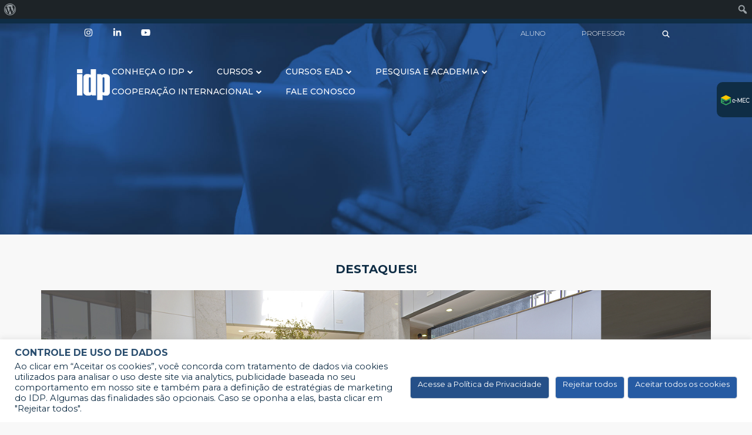

--- FILE ---
content_type: text/html; charset=UTF-8
request_url: https://www.idp.edu.br/tag/seminario/
body_size: 140932
content:
<!DOCTYPE html PUBLIC "-//W3C//DTD XHTML 1.0 Strict//EN" "http://www.w3.org/TR/xhtml1/DTD/xhtml1-strict.dtd">
<html xmlns="http://www.w3.org/1999/xhtml" dir="ltr" lang="pt-br" prefix="og: https://ogp.me/ns#" xmlns:og="http://opengraphprotocol.org/schema/" xmlns:fb="http://www.facebook.com/2008/fbml">
<head>
    
<meta name="google-site-verification" content="1jTP1449jSKm7gcYkc3YyYQVVMpKOWPFRcgBiBZboyc" />



<meta http-equiv="Content-Type" content="text/html; charset=UTF-8" />
<meta name="robots" content="follow,all" />
<meta http-equiv="Content-Language" content="pt-br" />
<meta name="viewport" content="width=device-width, initial-scale=1">

<link href='https://fonts.googleapis.com/css?family=Open+Sans:400,300,300italic,400italic,600,600italic,700,700italic,800,800italic' rel='stylesheet' type='text/css'>
<link href="https://fonts.googleapis.com/css2?family=Montserrat:wght@100;200;300;400;500;600;700;800;900&display=swap" rel="stylesheet">
<link href="https://fonts.googleapis.com/css2?family=Lato:ital,wght@0,100;0,300;0,400;0,700;0,900;1,100;1,300;1,400;1,700;1,900&display=swap" rel="stylesheet">

<!-- <link rel="shortcut icon" href="https://www.idp.edu.br/wp-content/themes/idp_principal_2020/InstaIconidpsejaidp.png" type="image/png" /> -->

<meta property="og:title" content="Portal - IDP"/><meta property="og:type" content="article"/><meta property="og:url" content=""/><meta property="og:site_name" content="IDP"/><meta property="og:image" content="https://www.idp.edu.br/wp-content/themes/idp_principal_2020/img/logo-idp-whatsapp.png"/>


<link data-minify="1" rel="stylesheet" href="https://www.idp.edu.br/wp-content/cache/min/1/wp-content/themes/idp_principal_2020/font-awesome/all.min.css?ver=1768591622" />
<script src="https://www.idp.edu.br/wp-content/themes/idp_principal_2020/font-awesome/all.min.js"></script>


<title>seminario - IDP</title>
<link crossorigin data-rocket-preconnect href="https://fonts.googleapis.com" rel="preconnect">
<link crossorigin data-rocket-preconnect href="https://www.clarity.ms" rel="preconnect">
<link crossorigin data-rocket-preconnect href="https://www.googletagmanager.com" rel="preconnect">
<link crossorigin data-rocket-preconnect href="https://d335luupugsy2.cloudfront.net" rel="preconnect">
<link crossorigin data-rocket-preconnect href="https://cdn.jsdelivr.net" rel="preconnect">
<link crossorigin data-rocket-preconnect href="https://wpcdn.idp.edu.br" rel="preconnect">
<link crossorigin data-rocket-preconnect href="https://accounts.google.com" rel="preconnect">
<link crossorigin data-rocket-preconnect href="https://pagead2.googlesyndication.com" rel="preconnect">
<link crossorigin data-rocket-preload as="font" href="https://fonts.gstatic.com/s/montserrat/v31/JTUSjIg1_i6t8kCHKm459WlhyyTh89Y.woff2" rel="preload"><link rel="preload" data-rocket-preload as="image" href="https://www.idp.edu.br/wp-content/themes/idp_principal_2020/img/bg-noticias-main.jpg" fetchpriority="high">
	<style>img:is([sizes="auto" i], [sizes^="auto," i]) { contain-intrinsic-size: 3000px 1500px }</style>
	<link rel="alternate" hreflang="pt-br" href="https://www.idp.edu.br/tag/seminario/" />
<link rel="alternate" hreflang="x-default" href="https://www.idp.edu.br/tag/seminario/" />

		<!-- All in One SEO 4.9.0 - aioseo.com -->
	<meta name="robots" content="max-image-preview:large" />
	<meta name="google-site-verification" content="2grBDglnjYBgQcbQypupOse3GGlVIKrnMkuTbcRP6Jc" />
	<link rel="canonical" href="https://www.idp.edu.br/tag/seminario/" />
	<meta name="generator" content="All in One SEO (AIOSEO) 4.9.0" />
		<script type="application/ld+json" class="aioseo-schema">
			{"@context":"https:\/\/schema.org","@graph":[{"@type":"BreadcrumbList","@id":"https:\/\/www.idp.edu.br\/tag\/seminario\/#breadcrumblist","itemListElement":[{"@type":"ListItem","@id":"https:\/\/www.idp.edu.br#listItem","position":1,"name":"Dom\u00e9stica","item":"https:\/\/www.idp.edu.br","nextItem":{"@type":"ListItem","@id":"https:\/\/www.idp.edu.br\/tag\/seminario\/#listItem","name":"seminario"}},{"@type":"ListItem","@id":"https:\/\/www.idp.edu.br\/tag\/seminario\/#listItem","position":2,"name":"seminario","previousItem":{"@type":"ListItem","@id":"https:\/\/www.idp.edu.br#listItem","name":"Dom\u00e9stica"}}]},{"@type":"CollectionPage","@id":"https:\/\/www.idp.edu.br\/tag\/seminario\/#collectionpage","url":"https:\/\/www.idp.edu.br\/tag\/seminario\/","name":"seminario - IDP","inLanguage":"pt-BR","isPartOf":{"@id":"https:\/\/www.idp.edu.br\/#website"},"breadcrumb":{"@id":"https:\/\/www.idp.edu.br\/tag\/seminario\/#breadcrumblist"}},{"@type":"Organization","@id":"https:\/\/www.idp.edu.br\/#organization","name":"IDP","description":"#SejaIDP","url":"https:\/\/www.idp.edu.br\/"},{"@type":"WebSite","@id":"https:\/\/www.idp.edu.br\/#website","url":"https:\/\/www.idp.edu.br\/","name":"IDP","description":"#SejaIDP","inLanguage":"pt-BR","publisher":{"@id":"https:\/\/www.idp.edu.br\/#organization"}}]}
		</script>
		<!-- All in One SEO -->

<link rel='dns-prefetch' href='//www.googletagmanager.com' />
<link rel="alternate" type="application/rss+xml" title="Feed de tag para IDP &raquo; seminario" href="https://www.idp.edu.br/tag/seminario/feed/" />
<link data-minify="1" rel='stylesheet' id='dce-animations-css' href='https://www.idp.edu.br/wp-content/cache/min/1/wp-content/plugins/dynamic-content-for-elementor/assets/css/animations.css?ver=1768591622' type='text/css' media='all' />
<link data-minify="1" rel='stylesheet' id='style-css' href='https://www.idp.edu.br/wp-content/cache/min/1/wp-content/themes/idp_principal_2020/style.css?ver=1768591622' type='text/css' media='all' />
<link data-minify="1" rel='stylesheet' id='dashicons-css' href='https://www.idp.edu.br/wp-content/cache/min/1/wp-includes/css/dashicons.min.css?ver=1768591622' type='text/css' media='all' />
<link rel='stylesheet' id='admin-bar-css' href='https://www.idp.edu.br/wp-includes/css/admin-bar.min.css?ver=6.8.3' type='text/css' media='all' />
<style id='admin-bar-inline-css' type='text/css'>

		@media screen { html { margin-top: 32px !important; } }
		@media screen and ( max-width: 782px ) { html { margin-top: 46px !important; } }
	
@media print { #wpadminbar { display:none; } }
</style>
<style id='wp-emoji-styles-inline-css' type='text/css'>

	img.wp-smiley, img.emoji {
		display: inline !important;
		border: none !important;
		box-shadow: none !important;
		height: 1em !important;
		width: 1em !important;
		margin: 0 0.07em !important;
		vertical-align: -0.1em !important;
		background: none !important;
		padding: 0 !important;
	}
</style>
<link rel='stylesheet' id='wp-block-library-css' href='https://www.idp.edu.br/wp-includes/css/dist/block-library/style.min.css?ver=6.8.3' type='text/css' media='all' />
<style id='classic-theme-styles-inline-css' type='text/css'>
/*! This file is auto-generated */
.wp-block-button__link{color:#fff;background-color:#32373c;border-radius:9999px;box-shadow:none;text-decoration:none;padding:calc(.667em + 2px) calc(1.333em + 2px);font-size:1.125em}.wp-block-file__button{background:#32373c;color:#fff;text-decoration:none}
</style>
<link data-minify="1" rel='stylesheet' id='aioseo/css/src/vue/standalone/blocks/table-of-contents/global.scss-css' href='https://www.idp.edu.br/wp-content/cache/min/1/wp-content/plugins/all-in-one-seo-pack/dist/Lite/assets/css/table-of-contents/global.e90f6d47.css?ver=1768591622' type='text/css' media='all' />
<style id='global-styles-inline-css' type='text/css'>
:root{--wp--preset--aspect-ratio--square: 1;--wp--preset--aspect-ratio--4-3: 4/3;--wp--preset--aspect-ratio--3-4: 3/4;--wp--preset--aspect-ratio--3-2: 3/2;--wp--preset--aspect-ratio--2-3: 2/3;--wp--preset--aspect-ratio--16-9: 16/9;--wp--preset--aspect-ratio--9-16: 9/16;--wp--preset--color--black: #000000;--wp--preset--color--cyan-bluish-gray: #abb8c3;--wp--preset--color--white: #ffffff;--wp--preset--color--pale-pink: #f78da7;--wp--preset--color--vivid-red: #cf2e2e;--wp--preset--color--luminous-vivid-orange: #ff6900;--wp--preset--color--luminous-vivid-amber: #fcb900;--wp--preset--color--light-green-cyan: #7bdcb5;--wp--preset--color--vivid-green-cyan: #00d084;--wp--preset--color--pale-cyan-blue: #8ed1fc;--wp--preset--color--vivid-cyan-blue: #0693e3;--wp--preset--color--vivid-purple: #9b51e0;--wp--preset--gradient--vivid-cyan-blue-to-vivid-purple: linear-gradient(135deg,rgba(6,147,227,1) 0%,rgb(155,81,224) 100%);--wp--preset--gradient--light-green-cyan-to-vivid-green-cyan: linear-gradient(135deg,rgb(122,220,180) 0%,rgb(0,208,130) 100%);--wp--preset--gradient--luminous-vivid-amber-to-luminous-vivid-orange: linear-gradient(135deg,rgba(252,185,0,1) 0%,rgba(255,105,0,1) 100%);--wp--preset--gradient--luminous-vivid-orange-to-vivid-red: linear-gradient(135deg,rgba(255,105,0,1) 0%,rgb(207,46,46) 100%);--wp--preset--gradient--very-light-gray-to-cyan-bluish-gray: linear-gradient(135deg,rgb(238,238,238) 0%,rgb(169,184,195) 100%);--wp--preset--gradient--cool-to-warm-spectrum: linear-gradient(135deg,rgb(74,234,220) 0%,rgb(151,120,209) 20%,rgb(207,42,186) 40%,rgb(238,44,130) 60%,rgb(251,105,98) 80%,rgb(254,248,76) 100%);--wp--preset--gradient--blush-light-purple: linear-gradient(135deg,rgb(255,206,236) 0%,rgb(152,150,240) 100%);--wp--preset--gradient--blush-bordeaux: linear-gradient(135deg,rgb(254,205,165) 0%,rgb(254,45,45) 50%,rgb(107,0,62) 100%);--wp--preset--gradient--luminous-dusk: linear-gradient(135deg,rgb(255,203,112) 0%,rgb(199,81,192) 50%,rgb(65,88,208) 100%);--wp--preset--gradient--pale-ocean: linear-gradient(135deg,rgb(255,245,203) 0%,rgb(182,227,212) 50%,rgb(51,167,181) 100%);--wp--preset--gradient--electric-grass: linear-gradient(135deg,rgb(202,248,128) 0%,rgb(113,206,126) 100%);--wp--preset--gradient--midnight: linear-gradient(135deg,rgb(2,3,129) 0%,rgb(40,116,252) 100%);--wp--preset--font-size--small: 13px;--wp--preset--font-size--medium: 20px;--wp--preset--font-size--large: 36px;--wp--preset--font-size--x-large: 42px;--wp--preset--spacing--20: 0.44rem;--wp--preset--spacing--30: 0.67rem;--wp--preset--spacing--40: 1rem;--wp--preset--spacing--50: 1.5rem;--wp--preset--spacing--60: 2.25rem;--wp--preset--spacing--70: 3.38rem;--wp--preset--spacing--80: 5.06rem;--wp--preset--shadow--natural: 6px 6px 9px rgba(0, 0, 0, 0.2);--wp--preset--shadow--deep: 12px 12px 50px rgba(0, 0, 0, 0.4);--wp--preset--shadow--sharp: 6px 6px 0px rgba(0, 0, 0, 0.2);--wp--preset--shadow--outlined: 6px 6px 0px -3px rgba(255, 255, 255, 1), 6px 6px rgba(0, 0, 0, 1);--wp--preset--shadow--crisp: 6px 6px 0px rgba(0, 0, 0, 1);}:where(.is-layout-flex){gap: 0.5em;}:where(.is-layout-grid){gap: 0.5em;}body .is-layout-flex{display: flex;}.is-layout-flex{flex-wrap: wrap;align-items: center;}.is-layout-flex > :is(*, div){margin: 0;}body .is-layout-grid{display: grid;}.is-layout-grid > :is(*, div){margin: 0;}:where(.wp-block-columns.is-layout-flex){gap: 2em;}:where(.wp-block-columns.is-layout-grid){gap: 2em;}:where(.wp-block-post-template.is-layout-flex){gap: 1.25em;}:where(.wp-block-post-template.is-layout-grid){gap: 1.25em;}.has-black-color{color: var(--wp--preset--color--black) !important;}.has-cyan-bluish-gray-color{color: var(--wp--preset--color--cyan-bluish-gray) !important;}.has-white-color{color: var(--wp--preset--color--white) !important;}.has-pale-pink-color{color: var(--wp--preset--color--pale-pink) !important;}.has-vivid-red-color{color: var(--wp--preset--color--vivid-red) !important;}.has-luminous-vivid-orange-color{color: var(--wp--preset--color--luminous-vivid-orange) !important;}.has-luminous-vivid-amber-color{color: var(--wp--preset--color--luminous-vivid-amber) !important;}.has-light-green-cyan-color{color: var(--wp--preset--color--light-green-cyan) !important;}.has-vivid-green-cyan-color{color: var(--wp--preset--color--vivid-green-cyan) !important;}.has-pale-cyan-blue-color{color: var(--wp--preset--color--pale-cyan-blue) !important;}.has-vivid-cyan-blue-color{color: var(--wp--preset--color--vivid-cyan-blue) !important;}.has-vivid-purple-color{color: var(--wp--preset--color--vivid-purple) !important;}.has-black-background-color{background-color: var(--wp--preset--color--black) !important;}.has-cyan-bluish-gray-background-color{background-color: var(--wp--preset--color--cyan-bluish-gray) !important;}.has-white-background-color{background-color: var(--wp--preset--color--white) !important;}.has-pale-pink-background-color{background-color: var(--wp--preset--color--pale-pink) !important;}.has-vivid-red-background-color{background-color: var(--wp--preset--color--vivid-red) !important;}.has-luminous-vivid-orange-background-color{background-color: var(--wp--preset--color--luminous-vivid-orange) !important;}.has-luminous-vivid-amber-background-color{background-color: var(--wp--preset--color--luminous-vivid-amber) !important;}.has-light-green-cyan-background-color{background-color: var(--wp--preset--color--light-green-cyan) !important;}.has-vivid-green-cyan-background-color{background-color: var(--wp--preset--color--vivid-green-cyan) !important;}.has-pale-cyan-blue-background-color{background-color: var(--wp--preset--color--pale-cyan-blue) !important;}.has-vivid-cyan-blue-background-color{background-color: var(--wp--preset--color--vivid-cyan-blue) !important;}.has-vivid-purple-background-color{background-color: var(--wp--preset--color--vivid-purple) !important;}.has-black-border-color{border-color: var(--wp--preset--color--black) !important;}.has-cyan-bluish-gray-border-color{border-color: var(--wp--preset--color--cyan-bluish-gray) !important;}.has-white-border-color{border-color: var(--wp--preset--color--white) !important;}.has-pale-pink-border-color{border-color: var(--wp--preset--color--pale-pink) !important;}.has-vivid-red-border-color{border-color: var(--wp--preset--color--vivid-red) !important;}.has-luminous-vivid-orange-border-color{border-color: var(--wp--preset--color--luminous-vivid-orange) !important;}.has-luminous-vivid-amber-border-color{border-color: var(--wp--preset--color--luminous-vivid-amber) !important;}.has-light-green-cyan-border-color{border-color: var(--wp--preset--color--light-green-cyan) !important;}.has-vivid-green-cyan-border-color{border-color: var(--wp--preset--color--vivid-green-cyan) !important;}.has-pale-cyan-blue-border-color{border-color: var(--wp--preset--color--pale-cyan-blue) !important;}.has-vivid-cyan-blue-border-color{border-color: var(--wp--preset--color--vivid-cyan-blue) !important;}.has-vivid-purple-border-color{border-color: var(--wp--preset--color--vivid-purple) !important;}.has-vivid-cyan-blue-to-vivid-purple-gradient-background{background: var(--wp--preset--gradient--vivid-cyan-blue-to-vivid-purple) !important;}.has-light-green-cyan-to-vivid-green-cyan-gradient-background{background: var(--wp--preset--gradient--light-green-cyan-to-vivid-green-cyan) !important;}.has-luminous-vivid-amber-to-luminous-vivid-orange-gradient-background{background: var(--wp--preset--gradient--luminous-vivid-amber-to-luminous-vivid-orange) !important;}.has-luminous-vivid-orange-to-vivid-red-gradient-background{background: var(--wp--preset--gradient--luminous-vivid-orange-to-vivid-red) !important;}.has-very-light-gray-to-cyan-bluish-gray-gradient-background{background: var(--wp--preset--gradient--very-light-gray-to-cyan-bluish-gray) !important;}.has-cool-to-warm-spectrum-gradient-background{background: var(--wp--preset--gradient--cool-to-warm-spectrum) !important;}.has-blush-light-purple-gradient-background{background: var(--wp--preset--gradient--blush-light-purple) !important;}.has-blush-bordeaux-gradient-background{background: var(--wp--preset--gradient--blush-bordeaux) !important;}.has-luminous-dusk-gradient-background{background: var(--wp--preset--gradient--luminous-dusk) !important;}.has-pale-ocean-gradient-background{background: var(--wp--preset--gradient--pale-ocean) !important;}.has-electric-grass-gradient-background{background: var(--wp--preset--gradient--electric-grass) !important;}.has-midnight-gradient-background{background: var(--wp--preset--gradient--midnight) !important;}.has-small-font-size{font-size: var(--wp--preset--font-size--small) !important;}.has-medium-font-size{font-size: var(--wp--preset--font-size--medium) !important;}.has-large-font-size{font-size: var(--wp--preset--font-size--large) !important;}.has-x-large-font-size{font-size: var(--wp--preset--font-size--x-large) !important;}
:where(.wp-block-post-template.is-layout-flex){gap: 1.25em;}:where(.wp-block-post-template.is-layout-grid){gap: 1.25em;}
:where(.wp-block-columns.is-layout-flex){gap: 2em;}:where(.wp-block-columns.is-layout-grid){gap: 2em;}
:root :where(.wp-block-pullquote){font-size: 1.5em;line-height: 1.6;}
</style>
<link rel='stylesheet' id='allow-webp-image-css' href='https://www.idp.edu.br/wp-content/plugins/allow-webp-image/public/css/allow-webp-image-public.css?ver=1.0.1' type='text/css' media='all' />
<link data-minify="1" rel='stylesheet' id='cookie-law-info-css' href='https://www.idp.edu.br/wp-content/cache/min/1/wp-content/plugins/cookie-law-info/legacy/public/css/cookie-law-info-public.css?ver=1768591622' type='text/css' media='all' />
<link data-minify="1" rel='stylesheet' id='cookie-law-info-gdpr-css' href='https://www.idp.edu.br/wp-content/cache/min/1/wp-content/plugins/cookie-law-info/legacy/public/css/cookie-law-info-gdpr.css?ver=1768591622' type='text/css' media='all' />
<link data-minify="1" rel='stylesheet' id='bodhi-svgs-attachment-css' href='https://www.idp.edu.br/wp-content/cache/min/1/wp-content/plugins/svg-support/css/svgs-attachment.css?ver=1768591622' type='text/css' media='all' />
<link rel='stylesheet' id='wpml-legacy-horizontal-list-0-css' href='https://www.idp.edu.br/wp-content/plugins/sitepress-multilingual-cms/templates/language-switchers/legacy-list-horizontal/style.min.css?ver=1' type='text/css' media='all' />
<style id='wpml-legacy-horizontal-list-0-inline-css' type='text/css'>
.wpml-ls-statics-footer a, .wpml-ls-statics-footer .wpml-ls-sub-menu a, .wpml-ls-statics-footer .wpml-ls-sub-menu a:link, .wpml-ls-statics-footer li:not(.wpml-ls-current-language) .wpml-ls-link, .wpml-ls-statics-footer li:not(.wpml-ls-current-language) .wpml-ls-link:link {color:#444444;background-color:#ffffff;}.wpml-ls-statics-footer .wpml-ls-sub-menu a:hover,.wpml-ls-statics-footer .wpml-ls-sub-menu a:focus, .wpml-ls-statics-footer .wpml-ls-sub-menu a:link:hover, .wpml-ls-statics-footer .wpml-ls-sub-menu a:link:focus {color:#000000;background-color:#eeeeee;}.wpml-ls-statics-footer .wpml-ls-current-language > a {color:#444444;background-color:#ffffff;}.wpml-ls-statics-footer .wpml-ls-current-language:hover>a, .wpml-ls-statics-footer .wpml-ls-current-language>a:focus {color:#000000;background-color:#eeeeee;}
</style>
<link data-minify="1" rel='stylesheet' id='mainStyle-css' href='https://www.idp.edu.br/wp-content/cache/background-css/1/www.idp.edu.br/wp-content/cache/min/1/wp-content/themes/idp_principal_2020/dist/css/main.css?ver=1768591622&wpr_t=1768711885' type='text/css' media='all' />
<link data-minify="1" rel='stylesheet' id='font-awesome-css' href='https://www.idp.edu.br/wp-content/cache/min/1/wp-content/plugins/elementor/assets/lib/font-awesome/css/font-awesome.min.css?ver=1768591622' type='text/css' media='all' />
<link rel='stylesheet' id='um_modal-css' href='https://www.idp.edu.br/wp-content/cache/background-css/1/www.idp.edu.br/wp-content/plugins/ultimate-member/assets/css/um-modal.min.css?ver=2.10.6&wpr_t=1768711885' type='text/css' media='all' />
<link rel='stylesheet' id='um_ui-css' href='https://www.idp.edu.br/wp-content/cache/background-css/1/www.idp.edu.br/wp-content/plugins/ultimate-member/assets/libs/jquery-ui/jquery-ui.min.css?ver=1.13.2&wpr_t=1768711885' type='text/css' media='all' />
<link rel='stylesheet' id='um_tipsy-css' href='https://www.idp.edu.br/wp-content/plugins/ultimate-member/assets/libs/tipsy/tipsy.min.css?ver=1.0.0a' type='text/css' media='all' />
<link data-minify="1" rel='stylesheet' id='um_raty-css' href='https://www.idp.edu.br/wp-content/cache/min/1/wp-content/plugins/ultimate-member/assets/libs/raty/um-raty.min.css?ver=1768591622' type='text/css' media='all' />
<link rel='stylesheet' id='select2-css' href='https://www.idp.edu.br/wp-content/plugins/ultimate-member/assets/libs/select2/select2.min.css?ver=4.0.13' type='text/css' media='all' />
<link rel='stylesheet' id='um_fileupload-css' href='https://www.idp.edu.br/wp-content/plugins/ultimate-member/assets/css/um-fileupload.min.css?ver=2.10.6' type='text/css' media='all' />
<link rel='stylesheet' id='um_confirm-css' href='https://www.idp.edu.br/wp-content/plugins/ultimate-member/assets/libs/um-confirm/um-confirm.min.css?ver=1.0' type='text/css' media='all' />
<link rel='stylesheet' id='um_datetime-css' href='https://www.idp.edu.br/wp-content/plugins/ultimate-member/assets/libs/pickadate/default.min.css?ver=3.6.2' type='text/css' media='all' />
<link rel='stylesheet' id='um_datetime_date-css' href='https://www.idp.edu.br/wp-content/plugins/ultimate-member/assets/libs/pickadate/default.date.min.css?ver=3.6.2' type='text/css' media='all' />
<link rel='stylesheet' id='um_datetime_time-css' href='https://www.idp.edu.br/wp-content/plugins/ultimate-member/assets/libs/pickadate/default.time.min.css?ver=3.6.2' type='text/css' media='all' />
<link data-minify="1" rel='stylesheet' id='um_fonticons_ii-css' href='https://www.idp.edu.br/wp-content/cache/min/1/wp-content/plugins/ultimate-member/assets/libs/legacy/fonticons/fonticons-ii.min.css?ver=1768591622' type='text/css' media='all' />
<link data-minify="1" rel='stylesheet' id='um_fonticons_fa-css' href='https://www.idp.edu.br/wp-content/cache/min/1/wp-content/plugins/ultimate-member/assets/libs/legacy/fonticons/fonticons-fa.min.css?ver=1768591622' type='text/css' media='all' />
<link data-minify="1" rel='stylesheet' id='um_fontawesome-css' href='https://www.idp.edu.br/wp-content/cache/min/1/wp-content/plugins/ultimate-member/assets/css/um-fontawesome.min.css?ver=1768591622' type='text/css' media='all' />
<link rel='stylesheet' id='um_common-css' href='https://www.idp.edu.br/wp-content/plugins/ultimate-member/assets/css/common.min.css?ver=2.10.6' type='text/css' media='all' />
<link rel='stylesheet' id='um_responsive-css' href='https://www.idp.edu.br/wp-content/plugins/ultimate-member/assets/css/um-responsive.min.css?ver=2.10.6' type='text/css' media='all' />
<link rel='stylesheet' id='um_styles-css' href='https://www.idp.edu.br/wp-content/cache/background-css/1/www.idp.edu.br/wp-content/plugins/ultimate-member/assets/css/um-styles.min.css?ver=2.10.6&wpr_t=1768711885' type='text/css' media='all' />
<link rel='stylesheet' id='um_crop-css' href='https://www.idp.edu.br/wp-content/plugins/ultimate-member/assets/libs/cropper/cropper.min.css?ver=1.6.1' type='text/css' media='all' />
<link rel='stylesheet' id='um_profile-css' href='https://www.idp.edu.br/wp-content/cache/background-css/1/www.idp.edu.br/wp-content/plugins/ultimate-member/assets/css/um-profile.min.css?ver=2.10.6&wpr_t=1768711885' type='text/css' media='all' />
<link rel='stylesheet' id='um_account-css' href='https://www.idp.edu.br/wp-content/plugins/ultimate-member/assets/css/um-account.min.css?ver=2.10.6' type='text/css' media='all' />
<link rel='stylesheet' id='um_misc-css' href='https://www.idp.edu.br/wp-content/plugins/ultimate-member/assets/css/um-misc.min.css?ver=2.10.6' type='text/css' media='all' />
<link rel='stylesheet' id='um_default_css-css' href='https://www.idp.edu.br/wp-content/plugins/ultimate-member/assets/css/um-old-default.min.css?ver=2.10.6' type='text/css' media='all' />
<script type="text/javascript" src="https://www.idp.edu.br/wp-content/themes/idp_principal_2020/js/header-bundle.js?ver=1" id="header_js-js"></script>
<script type="text/javascript" id="wpml-cookie-js-extra">
/* <![CDATA[ */
var wpml_cookies = {"wp-wpml_current_language":{"value":"pt-br","expires":1,"path":"\/"}};
var wpml_cookies = {"wp-wpml_current_language":{"value":"pt-br","expires":1,"path":"\/"}};
/* ]]> */
</script>
<script type="text/javascript" src="https://www.idp.edu.br/wp-content/plugins/sitepress-multilingual-cms/res/js/cookies/language-cookie.js?ver=486900" id="wpml-cookie-js" defer="defer" data-wp-strategy="defer"></script>
<script type="text/javascript" src="https://www.idp.edu.br/wp-content/themes/idp_principal_2020/js/jquery-3.3.1.js" id="jquery-js"></script>
<script type="text/javascript" src="https://www.idp.edu.br/wp-content/plugins/allow-webp-image/public/js/allow-webp-image-public.js?ver=1.0.1" id="allow-webp-image-js"></script>
<script type="text/javascript" id="cookie-law-info-js-extra">
/* <![CDATA[ */
var Cli_Data = {"nn_cookie_ids":[],"cookielist":[],"non_necessary_cookies":[],"ccpaEnabled":"","ccpaRegionBased":"","ccpaBarEnabled":"","strictlyEnabled":["necessary","obligatoire"],"ccpaType":"gdpr","js_blocking":"1","custom_integration":"","triggerDomRefresh":"","secure_cookies":""};
var cli_cookiebar_settings = {"animate_speed_hide":"500","animate_speed_show":"500","background":"#FFF","border":"#b1a6a6c2","border_on":"","button_1_button_colour":"#265ba3","button_1_button_hover":"#1e4982","button_1_link_colour":"#fff","button_1_as_button":"1","button_1_new_win":"","button_2_button_colour":"#255088","button_2_button_hover":"#1e406d","button_2_link_colour":"#ffffff","button_2_as_button":"1","button_2_hidebar":"1","button_3_button_colour":"#265ba3","button_3_button_hover":"#1e4982","button_3_link_colour":"#ffffff","button_3_as_button":"1","button_3_new_win":"","button_4_button_colour":"#dedfe0","button_4_button_hover":"#b2b2b3","button_4_link_colour":"#333333","button_4_as_button":"1","button_7_button_colour":"#265ba3","button_7_button_hover":"#1e4982","button_7_link_colour":"#ffffff","button_7_as_button":"1","button_7_new_win":"","font_family":"inherit","header_fix":"","notify_animate_hide":"1","notify_animate_show":"","notify_div_id":"#cookie-law-info-bar","notify_position_horizontal":"right","notify_position_vertical":"bottom","scroll_close":"","scroll_close_reload":"","accept_close_reload":"","reject_close_reload":"","showagain_tab":"","showagain_background":"#fff","showagain_border":"#000","showagain_div_id":"#cookie-law-info-again","showagain_x_position":"100px","text":"#0f2d45","show_once_yn":"","show_once":"10000","logging_on":"","as_popup":"","popup_overlay":"1","bar_heading_text":"Controle de uso de dados","cookie_bar_as":"banner","popup_showagain_position":"bottom-right","widget_position":"left"};
var log_object = {"ajax_url":"https:\/\/www.idp.edu.br\/wp-admin\/admin-ajax.php"};
/* ]]> */
</script>
<script type="text/javascript" src="https://www.idp.edu.br/wp-content/plugins/cookie-law-info/legacy/public/js/cookie-law-info-public.js?ver=3.3.6" id="cookie-law-info-js"></script>

<!-- Snippet da etiqueta do Google (gtag.js) adicionado pelo Site Kit -->
<!-- Snippet do Google Análises adicionado pelo Site Kit -->
<script type="text/javascript" src="https://www.googletagmanager.com/gtag/js?id=GT-TNLH9RLP" id="google_gtagjs-js" async></script>
<script type="text/javascript" id="google_gtagjs-js-after">
/* <![CDATA[ */
window.dataLayer = window.dataLayer || [];function gtag(){dataLayer.push(arguments);}
gtag("set","linker",{"domains":["www.idp.edu.br"]});
gtag("js", new Date());
gtag("set", "developer_id.dZTNiMT", true);
gtag("config", "GT-TNLH9RLP");
 window._googlesitekit = window._googlesitekit || {}; window._googlesitekit.throttledEvents = []; window._googlesitekit.gtagEvent = (name, data) => { var key = JSON.stringify( { name, data } ); if ( !! window._googlesitekit.throttledEvents[ key ] ) { return; } window._googlesitekit.throttledEvents[ key ] = true; setTimeout( () => { delete window._googlesitekit.throttledEvents[ key ]; }, 5 ); gtag( "event", name, { ...data, event_source: "site-kit" } ); }; 
/* ]]> */
</script>
<script type="text/javascript" src="https://www.idp.edu.br/wp-content/plugins/ultimate-member/assets/js/um-gdpr.min.js?ver=2.10.6" id="um-gdpr-js"></script>
<script></script><link rel="https://api.w.org/" href="https://www.idp.edu.br/wp-json/" /><link rel="alternate" title="JSON" type="application/json" href="https://www.idp.edu.br/wp-json/wp/v2/tags/375" /><meta name="generator" content="WPML ver:4.8.6 stt:1,42,2;" />
<meta name="generator" content="Site Kit by Google 1.166.0" />			<!-- DO NOT COPY THIS SNIPPET! Start of Page Analytics Tracking for HubSpot WordPress plugin v11.3.21-->
			<script class="hsq-set-content-id" data-content-id="listing-page">
				var _hsq = _hsq || [];
				_hsq.push(["setContentType", "listing-page"]);
			</script>
			<!-- DO NOT COPY THIS SNIPPET! End of Page Analytics Tracking for HubSpot WordPress plugin -->
			<script type="text/javascript">
(function(url){
	if(/(?:Chrome\/26\.0\.1410\.63 Safari\/537\.31|WordfenceTestMonBot)/.test(navigator.userAgent)){ return; }
	var addEvent = function(evt, handler) {
		if (window.addEventListener) {
			document.addEventListener(evt, handler, false);
		} else if (window.attachEvent) {
			document.attachEvent('on' + evt, handler);
		}
	};
	var removeEvent = function(evt, handler) {
		if (window.removeEventListener) {
			document.removeEventListener(evt, handler, false);
		} else if (window.detachEvent) {
			document.detachEvent('on' + evt, handler);
		}
	};
	var evts = 'contextmenu dblclick drag dragend dragenter dragleave dragover dragstart drop keydown keypress keyup mousedown mousemove mouseout mouseover mouseup mousewheel scroll'.split(' ');
	var logHuman = function() {
		if (window.wfLogHumanRan) { return; }
		window.wfLogHumanRan = true;
		var wfscr = document.createElement('script');
		wfscr.type = 'text/javascript';
		wfscr.async = true;
		wfscr.src = url + '&r=' + Math.random();
		(document.getElementsByTagName('head')[0]||document.getElementsByTagName('body')[0]).appendChild(wfscr);
		for (var i = 0; i < evts.length; i++) {
			removeEvent(evts[i], logHuman);
		}
	};
	for (var i = 0; i < evts.length; i++) {
		addEvent(evts[i], logHuman);
	}
})('//www.idp.edu.br/?wordfence_lh=1&hid=C403C7DB886526015518EC186432CCBE');
</script><script>
console.log('script RD inserido');
	
</script>
<script type="text/javascript" async src="https://d335luupugsy2.cloudfront.net/js/loader-scripts/4c91bbd3-a720-4b02-9e93-e262469d3d6c-loader.js" ></script>

<!-- Inclui Select2 (CDN) -->
<link data-minify="1" href="https://www.idp.edu.br/wp-content/cache/min/1/npm/select2@4.1.0-rc.0/dist/css/select2.min.css?ver=1768591622" rel="stylesheet" />
<script src="https://cdn.jsdelivr.net/npm/select2@4.1.0-rc.0/dist/js/select2.min.js"></script>

<script>
setTimeout(function () {
    const estadoSelect = document.querySelector("select[name='uf']");
    const cidadeInput = document.querySelector("input[name='city_id']");

    if (!estadoSelect || !cidadeInput) {
      console.warn("Campos de Estado ou Cidade não encontrados no formulário do RD.");
      return;
    }

    // Cria um select para substituir o input de cidade
    const cidadeSelect = document.createElement("select");
    cidadeSelect.name = "city_id";
    cidadeSelect.required = true;
    cidadeSelect.className = "bricks-form__input required js-field-city_id";
    cidadeSelect.innerHTML = "<option value=''>Selecione a cidade</option>";
    cidadeInput.parentNode.replaceChild(cidadeSelect, cidadeInput);

    // Carregar estados via IBGE (somente siglas)
    fetch("https://servicodados.ibge.gov.br/api/v1/localidades/estados")
      .then(function (res) { return res.json(); })
      .then(function (estados) {
        estados.sort(function (a, b) { return a.sigla.localeCompare(b.sigla); });
        estados.forEach(function (estado) {
          const option = document.createElement("option");
          option.value = estado.sigla;
          option.textContent = estado.sigla;
          estadoSelect.appendChild(option);
        });
      });

    // Carregar cidades de um estado
    function carregarCidades(uf) {
      if (!uf) return;
      fetch("https://servicodados.ibge.gov.br/api/v1/localidades/estados/" + uf + "/municipios")
        .then(function (res) { return res.json(); })
        .then(function (cidades) {
          cidadeSelect.innerHTML = "<option value=''>Selecione a cidade</option>";
          cidades.forEach(function (cidade) {
            const option = document.createElement("option");
            option.value = cidade.nome;
            option.textContent = cidade.nome;
            cidadeSelect.appendChild(option);
          });

          // Reaplica Select2 após carregar cidades
          $(cidadeSelect).select2({
            placeholder: "Digite para buscar...",
            allowClear: true,
            width: "100%"
          });
        });
    }

    estadoSelect.addEventListener("change", function () {
      carregarCidades(this.value);
    });

    // Inicializa Select2 no campo cidade vazio
    $(cidadeSelect).select2({
      placeholder: "Selecione um estado primeiro",
      allowClear: true,
      width: "100%"
    });
	
	
	const phoneInput = document.querySelector('input[name="mobile_phone"]');
  if (phoneInput) {
    // Remove máscara RD Station
    phoneInput.value = ""; 
    phoneInput.removeAttribute('data-input-mask');
    phoneInput.removeAttribute('data-country');
    phoneInput.removeAttribute('data-last-country-code');
    phoneInput.classList.remove('js-phone');
    phoneInput.placeholder = "Celular *"; 
    phoneInput.type = "text"; // deixa como texto normal
  }
}, 3000); // espera 3s para garantir que o RD já renderizou
</script>
<style>
	.bricks-form__field:has(select[name="city_id"]) span.select2:nth-of-type(2) {
		display: none;
	}
	.phone-input-group .select2 {
		display: none;
	}
</style>
<meta name="generator" content="Elementor 3.33.4; features: e_font_icon_svg, additional_custom_breakpoints; settings: css_print_method-external, google_font-enabled, font_display-swap">
<style type="text/css">.recentcomments a{display:inline !important;padding:0 !important;margin:0 !important;}</style>			<style>
				.e-con.e-parent:nth-of-type(n+4):not(.e-lazyloaded):not(.e-no-lazyload),
				.e-con.e-parent:nth-of-type(n+4):not(.e-lazyloaded):not(.e-no-lazyload) * {
					background-image: none !important;
				}
				@media screen and (max-height: 1024px) {
					.e-con.e-parent:nth-of-type(n+3):not(.e-lazyloaded):not(.e-no-lazyload),
					.e-con.e-parent:nth-of-type(n+3):not(.e-lazyloaded):not(.e-no-lazyload) * {
						background-image: none !important;
					}
				}
				@media screen and (max-height: 640px) {
					.e-con.e-parent:nth-of-type(n+2):not(.e-lazyloaded):not(.e-no-lazyload),
					.e-con.e-parent:nth-of-type(n+2):not(.e-lazyloaded):not(.e-no-lazyload) * {
						background-image: none !important;
					}
				}
			</style>
			<meta name="generator" content="Powered by WPBakery Page Builder - drag and drop page builder for WordPress."/>
<link rel="icon" href="https://wpcdn.idp.edu.br/idpsiteportal/2020/05/cropped-logo_idp-32x32.png" sizes="32x32" />
<link rel="icon" href="https://wpcdn.idp.edu.br/idpsiteportal/2020/05/cropped-logo_idp-192x192.png" sizes="192x192" />
<link rel="apple-touch-icon" href="https://wpcdn.idp.edu.br/idpsiteportal/2020/05/cropped-logo_idp-180x180.png" />
<meta name="msapplication-TileImage" content="https://wpcdn.idp.edu.br/idpsiteportal/2020/05/cropped-logo_idp-270x270.png" />
		<style type="text/css" id="wp-custom-css">
			.grupos-de-pesquisa-template-default .foto-membro {
   height: auto;
    width: 100%;
    aspect-ratio: 1 / 1;
    object-fit: cover;
    display: block;
    object-position: top;
}

    main section.dobra-5 .descricao .foto {
        border-radius: 15px;
        position: relative;
        aspect-ratio: 1 / 1;
        overflow: hidden;
}

    main section.dobra-5 .descricao .foto img {
        width: 100%;
        height: 100%;
        object-fit: cover;
    }

[id^="topo"] {
  margin-top: -168px !important;
}

header {
    margin-bottom: 0px;
    padding-top: 0px;
}

[data-wpr-lazyrender] {
    content-visibility: visible !important;
}		</style>
		<noscript><style> .wpb_animate_when_almost_visible { opacity: 1; }</style></noscript><noscript><style id="rocket-lazyload-nojs-css">.rll-youtube-player, [data-lazy-src]{display:none !important;}</style></noscript><!-- Google Tag Manager -->
<script>
    (function(w, d, s, l, i) {
        w[l] = w[l] || [];
        w[l].push({
            'gtm.start': new Date().getTime(),
            event: 'gtm.js'
        });
        var f = d.getElementsByTagName(s)[0],
            j = d.createElement(s),
            dl = l != 'dataLayer' ? '&l=' + l : '';
        j.async = true;
        j.src =
            'https://www.googletagmanager.com/gtm.js?id=' + i + dl;
        f.parentNode.insertBefore(j, f);
    })(window, document, 'script', 'dataLayer', 'GTM-KCML65D');
</script>

<!-- End Google Tag Manager -->

<!-- Google Tag Manager -->
<script>
    (function(w, d, s, l, i) {
        w[l] = w[l] || [];
        w[l].push({
            'gtm.start': new Date().getTime(),
            event: 'gtm.js'
        });
        var f = d.getElementsByTagName(s)[0],
            j = d.createElement(s),
            dl = l != 'dataLayer' ? '&l=' + l : '';
        j.async = true;
        j.src =
            'https://www.googletagmanager.com/gtm.js?id=' + i + dl;
        f.parentNode.insertBefore(j, f);
    })(window, document, 'script', 'dataLayer', 'GTM-K3NBCFW');
</script>
<!-- End Google Tag Manager -->





<link rel='stylesheet' id='gforms_formsmain_css-css' href='https://www.idp.edu.br/wp-content/cache/background-css/1/www.idp.edu.br/wp-content/plugins/gravityforms/css/formsmain.min.css?wpr_t=1768711885' type='text/css' media='all' />
<link rel='stylesheet' id='gforms_ready_class_css-css' href='/wp-content/plugins/gravityforms/css/readyclass.min.css' type='text/css' media='all' />
<link rel='stylesheet' id='gforms_browsers_css-css' href='/wp-content/plugins/gravityforms/css/browsers.min.css' type='text/css' media='all' />
<script type='text/javascript' src='/wp-content/plugins/gravityforms/js/jquery.json-1.3.js'></script>
<script type='text/javascript' src='/wp-content/plugins/gravityforms/js/gravityforms.min.js'></script>


<link rel='stylesheet' id='gforms_formsmain_css-css' href='https://www.idp.edu.br/wp-content/cache/background-css/1/www.idp.edu.br/wp-content/plugins/gravityforms/css/formsmain.min.css?wpr_t=1768711885' type='text/css' media='all' />
<link rel='stylesheet' id='gforms_ready_class_css-css' href='/wp-content/plugins/gravityforms/css/readyclass.min.css' type='text/css' media='all' />
<link rel='stylesheet' id='gforms_browsers_css-css' href='/wp-content/plugins/gravityforms/css/browsers.min.css' type='text/css' media='all' />
<script type='text/javascript' src='/wp-content/plugins/gravityforms/js/jquery.json-1.3.js'></script>
<script type='text/javascript' src='/wp-content/plugins/gravityforms/js/gravityforms.min.js'></script>

<!-- <script src="https://kit.fontawesome.com/b5f37711a6.js" crossorigin="anonymous"></script> -->

<script src="https://www.idp.edu.br/wp-content/themes/idp_principal_2020/apps/eventos/assets/js/jquery-ui.js"></script><style id="rocket-lazyrender-inline-css">[data-wpr-lazyrender] {content-visibility: auto;}</style><style id="wpr-lazyload-bg-container"></style><style id="wpr-lazyload-bg-exclusion">#topo-noticias-main{--wpr-bg-17673014-c0e8-45b6-bd93-86d91b91fe83: url('https://www.idp.edu.br/wp-content/themes/idp_principal_2020/img/bg-noticias-main.jpg');}</style>
<noscript>
<style id="wpr-lazyload-bg-nostyle">.slick-loading .slick-list{--wpr-bg-c95403fc-f208-4b60-a215-ffbef76d7fc2: url('https://www.idp.edu.br/wp-content/themes/idp_principal_2020/img/ajax-loader.gif');}body{--wpr-bg-0277c502-e731-4604-b8ee-aa4c0bdc077e: url('https://www.idp.edu.br/wp-content/themes/idp_principal_2020/dist/img/symphony.png');}body.login div#login h1{--wpr-bg-5313bac9-8358-4cd6-ae05-ffe84e84c224: url('https://www.idp.edu.br/wp-content/themes/idp_principal_2020/dist/img/logo.png');}#topo-blog{--wpr-bg-821cdedb-5bc9-4391-8c4a-11740500ff99: url('https://www.idp.edu.br/wp-content/themes/idp_principal_2020/img/topo-noticias.jpg');}#topo-cpa{--wpr-bg-dec5e699-10f7-4745-8e19-35903117ade9: url('https://www.idp.edu.br/wp-content/themes/idp_principal_2020/img/topoCPA.jpg');}.bgmelhorias{--wpr-bg-3da4bb82-6695-44e1-ad67-0b0aeacb56c5: url('https://www.idp.edu.br/wp-content/themes/idp_principal_2020/img/cpa-bg-melhorias.jpg');}.graduate-enter form select{--wpr-bg-d1c01834-8b2f-46d3-8122-d03becd3f8b1: url('https://www.idp.edu.br/wp-content/themes/idp_principal_2020/img/select-arrow.png');}#biblioteca-atendimento{--wpr-bg-ae59962e-7030-45ca-948c-6c2d1f8dd27f: url('https://www.idp.edu.br/wp-content/themes/idp_principal_2020/img/biblioteca-img-ilustra-funcionamento.jpg');}#biblioteca-atendimento{--wpr-bg-34db076a-03cb-467a-ae7d-e901fe99e5a7: url('https://www.idp.edu.br/wp-content/themes/idp_principal_2020/img/bg-biblioteca-atendimento.jpg');}.bg-levantamento-comutacao{--wpr-bg-fa5974d2-30df-40ac-9a8c-7ad31f1d0d7a: url('https://www.idp.edu.br/wp-content/themes/idp_principal_2020/img/bg-levantamento-comutacao.jpg');}.wrap-pesquisa{--wpr-bg-7df26392-6499-46da-b170-dbea14ffea00: url('https://www.idp.edu.br/wp-content/themes/idp_principal_2020/img/pesquisa-e-academia-topo.jpg');}.bg-extensoes{--wpr-bg-e46dae5a-9f29-4529-aeb7-e6e6b98da024: url('https://www.idp.edu.br/wp-content/themes/idp_principal_2020/img/bg-extensao.jpg');}#topo-dirigentes{--wpr-bg-39d881e8-db40-43b5-9bce-2aa84fbd8a81: url('https://www.idp.edu.br/wp-content/themes/idp_principal_2020/img/topo-dirigentes.jpg');}#topo-cedis{--wpr-bg-b8454411-bea7-406e-ad47-46f073976fc2: url('https://www.idp.edu.br/wp-content/themes/idp_principal_2020/img/img-cedis-topo.jpg');}#topo-alunoespecial{--wpr-bg-c73b2cdc-6022-4974-bd97-e65bfe506520: url('https://www.idp.edu.br/wp-content/themes/idp_principal_2020/img/topo-alunoespecial.jpg');}#topo-internacionalizacao{--wpr-bg-0b1c3231-be85-46bb-aa7e-69c7d2807d5f: url('https://www.idp.edu.br/wp-content/themes/idp_principal_2020/img/topo-internacionalizacao.png');}.bglistaFaq{--wpr-bg-96fa56b8-1f1b-4686-b1bd-ae100c953fe0: url('https://www.idp.edu.br/wp-content/themes/idp_principal_2020/img/foto-interna-2.png');}#topo-programas-de-incentivo{--wpr-bg-6dbf2988-f4b6-44bb-847a-bf56f4c6bd4b: url('https://www.idp.edu.br/wp-content/themes/idp_principal_2020/img/pesquisa-e-academia-banner.jpg');}#topo-publicacoes{--wpr-bg-7261ff06-3204-4728-bb95-a6d935c4de25: url('https://www.idp.edu.br/wp-content/themes/idp_principal_2020/img/bg-publicacoes.jpg');}#video-destaque{--wpr-bg-0f2a51dc-5f09-49ce-9c39-82c599cff9dd: url('https://www.idp.edu.br/wp-content/themes/idp_principal_2020/img/bg-video-destaque-noticias-main.jpg');}#topo-grupodeestudos{--wpr-bg-68c5dcff-7224-4461-adbf-4ee654ae9ac9: url('https://www.idp.edu.br/wp-content/themes/idp_principal_2020/img/topogrupodeestudos.jpg');}#topo-grupodepesquisa{--wpr-bg-c056a3c3-53fb-42cd-85b2-d53c462538d9: url('https://www.idp.edu.br/wp-content/themes/idp_principal_2020/img/topo-grupodepesquisa.jpg');}#topo-podcasts{--wpr-bg-d57ff318-6041-4374-88d5-c7cc05b918c0: url('https://wpcdn.idp.edu.br/idpsiteportal/2020/09/img-podcast-topo.jpg');}.card-podcast-graduacao{--wpr-bg-36184b26-ce56-4ad1-b6d2-ca919933bc75: url('https://wpcdn.idp.edu.br/idpsiteportal/2020/09/img-podcasts-curso-graduacao.jpg');}.card-podcast-lato{--wpr-bg-a8351f37-dced-4121-9781-7349a61f0708: url('https://wpcdn.idp.edu.br/idpsiteportal/2020/09/img-podcasts-curso-lato.jpg');}.card-podcast-stricto{--wpr-bg-0a45c4f4-6213-4a71-8148-0b25f48ff017: url('https://wpcdn.idp.edu.br/idpsiteportal/2020/09/img-podcasts-curso-stricto.jpg');}#topo-professor{--wpr-bg-a037b193-426b-427f-b31d-1b32adcf7caa: url('https://www.idp.edu.br/wp-content/themes/idp_principal_2020/img/bg-professor.jpg');}#topo-open-class{--wpr-bg-489ff895-a32d-4b76-905e-dcd7d097ed02: url('https://www.idp.edu.br/wp-content/themes/idp_principal_2020/img/bg-open-class.jpg');}.bg-topo-idp-experience{--wpr-bg-6d145616-eb92-4395-9d71-374a3c60c48c: url('https://www.idp.edu.br/wp-content/themes/idp_principal_2020/img/bg-topo-idp-experience.jpg');}#bg-topo-idp-xpon{--wpr-bg-42fc200f-6242-463f-8efb-d71e90249690: url('https://www.idp.edu.br/wp-content/themes/idp_principal_2020/img/xpon-ilustra-topo.jpg');}.bg-apresentacao-xpon{--wpr-bg-07718c3f-5f41-4229-b19f-456c215cde6c: url('https://www.idp.edu.br/wp-content/themes/idp_principal_2020/img/xpon-bg-apres.jpg');}.topo-cursodeverao{--wpr-bg-bb6539ec-82e1-414c-b34d-6f189b4ee0e1: url('https://www.idp.edu.br/wp-content/themes/idp_principal_2020/img/bg-topo-cursosdeverao.jpg');}.topo-idponboard{--wpr-bg-16518004-fc61-4fb6-8a11-76b7a3f047c0: url('https://www.idp.edu.br/wp-content/themes/idp_principal_2020/img/bgtopo-onboard.jpg');}.topo-escolas{--wpr-bg-480a6dd7-fc9d-4f31-aac6-014fd0aba518: url('https://www.idp.edu.br/wp-content/themes/idp_principal_2020/img/topo-escolas.jpg');}.bg-consultar-processo-onboard{--wpr-bg-c287a091-382f-44e3-ad3e-ce3aff31849d: url('https://www.idp.edu.br/wp-content/themes/idp_principal_2020/img/bgtopo-onboard.jpg');}.bg-consultar-processo-graduacao{--wpr-bg-364ad735-6b2f-476f-b665-87598d888fce: url('https://wpcdn.idp.edu.br/idpsiteportal/2021/12/BannerSite-01.png');}.consultar-processo-seletivo .container .row .col-md-12 .form-consultar-processo input[type=Submit]{--wpr-bg-53df8534-1c8a-420a-a77d-181730c7dcb2: url('https://www.idp.edu.br/wp-content/themes/idp_principal_2020/img/btn-search.png');}#topo-noticia{--wpr-bg-41df6593-91dc-447f-8592-66bfbc060fc9: url('https://www.idp.edu.br/wp-content/themes/idp_principal_2020/img/topo-noticias.jpg');}#topo-seminarioadm{--wpr-bg-d76b2d00-fd4a-4420-9016-d413bd5e0ee4: url('https://www.idp.edu.br/wp-content/themes/idp_principal_2020/img/topo-seminarioadm.png');}.topo{--wpr-bg-013d78a0-f63f-4d2d-a8b5-97d44e9f0ccd: url('https://www.idp.edu.br/wp-content/themes/idp_principal_2020/img/fotoidp.jpg');}#topo-conheca{--wpr-bg-778befa0-c217-44a1-8b39-40b2e3e6b3f2: url('https://www.idp.edu.br/wp-content/themes/idp_principal_2020/img/bg-topo-conhecaNOVO.png');}.nossocampusconhecaoidp{--wpr-bg-1ea9c1a0-92ac-4763-bb8e-6d44d57d7561: url('https://www.idp.edu.br/wp-content/themes/idp_principal_2020/img/nossocamus2.png');}#topo-aluno{--wpr-bg-5a5f63b7-a9ac-4623-80c2-6b86f6082758: url('https://www.idp.edu.br/wp-content/themes/idp_principal_2020/img/bg-aluno.jpg');}#topo-faleconosco{--wpr-bg-64f38931-bd85-46bb-b485-979cb643be19: url('https://www.idp.edu.br/wp-content/themes/idp_principal_2020/img/topo-fale-conosco.jpg');}#topo-avida{--wpr-bg-a0b4d137-7934-4e07-9d73-7aba14115352: url('https://www.idp.edu.br/wp-content/themes/idp_principal_2020/img/banner-a-vida-no-idp.jpg');}#topo-biblioteca{--wpr-bg-df0c867a-ef2e-4014-b9af-e2432821d9f7: url('https://www.idp.edu.br/wp-content/themes/idp_principal_2020/img/banner-home.jpg');}#topo-centrodepesquisa{--wpr-bg-ba3ce9dd-1b22-4f66-8dd7-8247ad11b1b2: url('https://www.idp.edu.br/wp-content/themes/idp_principal_2020/img/bg-cedis-cepes.jpg');}#topo-nossoscursos{--wpr-bg-d54e0c73-c5fc-4791-bba6-aedf99a1d76d: url('https://www.idp.edu.br/wp-content/themes/idp_principal_2020/img/banner-nossos-cursos.jpg');}#topo-pesquisaeacademia{--wpr-bg-2c678d92-e63b-4fd4-b6ab-ea4bf4b41d0f: url('https://www.idp.edu.br/wp-content/themes/idp_principal_2020/img/pesquisa-e-academia-banner.jpg');}#topo-cepes{--wpr-bg-1ae87d7c-276e-4c9c-9742-ec451d61409c: url('https://www.idp.edu.br/wp-content/themes/idp_principal_2020/img/topo-cepes.jpg');}#topo-nossocampus{--wpr-bg-48aabc4b-1fd4-4c03-a9f0-a0ff2f5947f9: url('https://www.idp.edu.br/wp-content/themes/idp_principal_2020/img/bg-topoNossoscursos-Novo.png');}.estrutura-nossocampus{--wpr-bg-d420926f-3d0d-4055-9850-a4be31261f4d: url('https://www.idp.edu.br/wp-content/themes/idp_principal_2020/img/img-nossocampus-estrutura.jpg');}#topo-noticias{--wpr-bg-ad582bfb-5ef2-4eb5-bdae-734f1286f530: url('https://www.idp.edu.br/wp-content/themes/idp_principal_2020/img/topo-noticias.jpg');}.nossabiblioteca{--wpr-bg-88d1cf32-8989-451e-9ae8-0cde316f9db4: url('https://www.idp.edu.br/wp-content/themes/idp_principal_2020/img/bg-link-nossabiblioteca.jpg');}.sejaidpfoto{--wpr-bg-d24aceaa-7068-4768-bc1e-48626595b788: url('https://www.idp.edu.br/wp-content/themes/idp_principal_2020/img/home-1-scaled.jpg');}.fotopapin{--wpr-bg-14d75a43-d7df-4232-b210-dceda043fb64: url('https://www.idp.edu.br/wp-content/themes/idp_principal_2020/img/papinfoto.jpg');}.fotoproic{--wpr-bg-3d2a8412-26c6-42f6-8222-2263f1027f3a: url('https://www.idp.edu.br/wp-content/themes/idp_principal_2020/img/img-PROIC.png');}.fotogrupos{--wpr-bg-4e0547b9-985a-4002-a9bc-eb3cbc415f40: url('https://www.idp.edu.br/wp-content/themes/idp_principal_2020/img/img-grupos.png');}.foto-biblio1{--wpr-bg-4ffd5c84-7d2b-47ff-a93f-399bc4b20359: url('https://www.idp.edu.br/wp-content/themes/idp_principal_2020/img/img-biblioteca.jpg');}.foto-biblio2{--wpr-bg-57a6856a-2e85-4475-9abe-9d020fe81371: url('https://www.idp.edu.br/wp-content/themes/idp_principal_2020/img/img-biblioteca2.png');}#topo-corpo-docente{--wpr-bg-d43e5c2c-8088-4c60-b8c2-830f108e7b98: url('https://www.idp.edu.br/wp-content/themes/idp_principal_2020/img/banner-corpodocente.jpg');}#topo-eventos{--wpr-bg-752e398a-c3ca-427d-8615-d4afd67bd44e: url('https://www.idp.edu.br/wp-content/themes/idp_principal_2020/img/topo-eventos.jpg');}.page-blog .bg-dstq-eventos,.post-type-archive-eventos .bg-dstq-eventos{--wpr-bg-7854f105-1778-4320-9524-a2f555d51aaf: url('https://www.idp.edu.br/wp-content/themes/idp_principal_2020/img/bg-banner-eventos.jpg');}.page-blog .blocos-ctas .todos-eventos,.post-type-archive-eventos .blocos-ctas .todos-eventos{--wpr-bg-444ca3a0-2087-4aa0-ba54-d838976b3a79: url('https://www.idp.edu.br/wp-content/themes/idp_principal_2020/img/eventos-anteriores.jpg');}.page-blog .blocos-ctas .cursos-idp,.post-type-archive-eventos .blocos-ctas .cursos-idp{--wpr-bg-d0d0762a-3d32-4478-a294-4b975a50c4d9: url('https://www.idp.edu.br/wp-content/themes/idp_principal_2020/img/cursos-eventos.jpg');}#topo-career-center{--wpr-bg-10763d0a-d279-470c-8531-ac9f672b0e2b: url('https://www.idp.edu.br/wp-content/themes/idp_principal_2020/img/career-center6.png');}#topo-blog-escolas{--wpr-bg-38e48253-9b8b-441d-b880-5f47bad17921: url('https://www.idp.edu.br/wp-content/themes/idp_principal_2020/img/career-center6.png');}#tab1:checked~nav .tab1 label:before{--wpr-bg-67b86fba-bb47-48a4-8c99-47291ccd1efc: url('https://www.idp.edu.br/wp-content/themes/idp_principal_2020/img/icone-aprendizagem-branco.png');}.pc-tab .tab1 label:before{--wpr-bg-6edb0ee6-edd1-4844-ac78-e9a20643abe3: url('https://www.idp.edu.br/wp-content/themes/idp_principal_2020/img/icone-aprendizagem-color.png');}#tab2:checked~nav .tab2 label:before{--wpr-bg-75bc5933-65f2-417c-9e71-b8d654ec53d8: url('https://www.idp.edu.br/wp-content/themes/idp_principal_2020/img/icone-desenvolvimento-branco.png');}.pc-tab .tab2 label:before{--wpr-bg-f4729ced-e1dd-4d57-ad4c-93e0552e864b: url('https://www.idp.edu.br/wp-content/themes/idp_principal_2020/img/icone-desenvolvimento-color.png');}.bg-cedis-linhas-de-pesquisa{--wpr-bg-c6c9bc1e-87d0-40a5-a802-634852fb579d: url('https://www.idp.edu.br/wp-content/themes/idp_principal_2020/img/bg-cedis-linhas-de-pesquisa.jpg');}.bg-idp-saraiva{--wpr-bg-9091d358-9512-4336-ae60-2d51a8756290: url('https://www.idp.edu.br/wp-content/themes/idp_principal_2020/img/bg-publicacoes-idp-saraiva.jpg');}.bg-podcasts-o-que-sao{--wpr-bg-93637c38-cf1c-4845-8558-056b12c7472c: url('https://wpcdn.idp.edu.br/idpsiteportal/2020/09/img-podcasts-o-que-sao-2.jpg');}header h1{--wpr-bg-316b0185-dac3-4773-b523-47dc5764526c: url('https://www.idp.edu.br/wp-content/themes/idp_principal_2020/template-captacao/assets/img/logo.png');}.um-popup.loading{--wpr-bg-2416139a-b3e3-40eb-9199-ae0c08913f1b: url('https://www.idp.edu.br/wp-content/plugins/ultimate-member/assets/img/loading.gif');}.um-modal.loading .um-modal-body{--wpr-bg-c57d9017-e829-4591-862f-4171e4cf3b9c: url('https://www.idp.edu.br/wp-content/plugins/ultimate-member/assets/img/loading.gif');}.um .ui-icon,.um .ui-widget-content .ui-icon{--wpr-bg-d8961351-78e9-4f28-b1bd-191eab87497c: url('https://www.idp.edu.br/wp-content/plugins/ultimate-member/assets/libs/jquery-ui/images/ui-icons_444444_256x240.png');}.um .ui-widget-header .ui-icon{--wpr-bg-67406825-a6f4-46f7-81d1-bc246eef0e87: url('https://www.idp.edu.br/wp-content/plugins/ultimate-member/assets/libs/jquery-ui/images/ui-icons_444444_256x240.png');}.um .ui-state-hover .ui-icon,.um .ui-state-focus .ui-icon,.um .ui-button:hover .ui-icon,.um .ui-button:focus .ui-icon{--wpr-bg-8ba77102-ac5f-4296-81f6-00e804a24d47: url('https://www.idp.edu.br/wp-content/plugins/ultimate-member/assets/libs/jquery-ui/images/ui-icons_555555_256x240.png');}.um .ui-state-active .ui-icon,.um .ui-button:active .ui-icon{--wpr-bg-94681cad-ed48-40bc-8627-63fb6cc70815: url('https://www.idp.edu.br/wp-content/plugins/ultimate-member/assets/libs/jquery-ui/images/ui-icons_ffffff_256x240.png');}.um .ui-state-highlight .ui-icon,.um .ui-button .ui-state-highlight.ui-icon{--wpr-bg-503f7345-fe16-49d1-b768-35f7dd080035: url('https://www.idp.edu.br/wp-content/plugins/ultimate-member/assets/libs/jquery-ui/images/ui-icons_777620_256x240.png');}.um .ui-state-error .ui-icon,.um .ui-state-error-text .ui-icon{--wpr-bg-10f6c6a5-42a8-4f70-94f3-19d614cf5580: url('https://www.idp.edu.br/wp-content/plugins/ultimate-member/assets/libs/jquery-ui/images/ui-icons_cc0000_256x240.png');}.um .ui-button .ui-icon{--wpr-bg-9f98daf3-9fdf-4083-a558-367ccf598e57: url('https://www.idp.edu.br/wp-content/plugins/ultimate-member/assets/libs/jquery-ui/images/ui-icons_777777_256x240.png');}.um-form .um-field .um-field-area input.um-searching-username{--wpr-bg-44628c94-0df3-4045-b67c-e785ed853a7d: url('https://www.idp.edu.br/wp-content/plugins/ultimate-member/assets/img/loading.gif');}.um-load-items.loading{--wpr-bg-85274d8c-1fa1-4c1c-8153-f3c4b70b8725: url('https://www.idp.edu.br/wp-content/plugins/ultimate-member/assets/img/loading-dots.gif');}.gform_wrapper .chosen-container-single .chosen-single abbr{--wpr-bg-514aeb9b-0117-4bbe-804f-e2a0fd475d41: url('https://www.idp.edu.br/wp-content/plugins/gravityforms/css/chosen-sprite.png');}.gform_wrapper .chosen-container-single .chosen-single div b{--wpr-bg-b3b03b53-f687-42e0-88d3-5ab32129977a: url('https://www.idp.edu.br/wp-content/plugins/gravityforms/css/chosen-sprite.png');}.gform_wrapper .chosen-container-single .chosen-search input[type=text]{--wpr-bg-31e9a55c-752f-4a4e-937f-890be5e90459: url('https://www.idp.edu.br/wp-content/plugins/gravityforms/css/chosen-sprite.png');}.gform_wrapper .chosen-container-multi .chosen-choices li.search-choice .search-choice-close{--wpr-bg-41c50a0d-c37a-4693-9ef7-adb832eb71c1: url('https://www.idp.edu.br/wp-content/plugins/gravityforms/css/chosen-sprite.png');}.gform_wrapper .chosen-rtl .chosen-search input[type=text]{--wpr-bg-642a9d18-4aa8-4e49-90a1-e904bcbb47c5: url('https://www.idp.edu.br/wp-content/plugins/gravityforms/css/chosen-sprite.png');}.gform_wrapper .chosen-container .chosen-results-scroll-down span,.gform_wrapper .chosen-container .chosen-results-scroll-up span,.gform_wrapper .chosen-container-multi .chosen-choices .search-choice .search-choice-close,.gform_wrapper .chosen-container-single .chosen-single abbr,.gform_wrapper .chosen-container-single .chosen-single div b,.gform_wrapper .chosen-rtl .chosen-search input[type=text]{--wpr-bg-a629c47e-ed3c-49ef-b6da-623a468d2d9a: url('https://www.idp.edu.br/wp-content/plugins/gravityforms/css/chosen-sprite@2x.png');}.gform_wrapper div.gform_card_icon{--wpr-bg-6f6e8c92-87bb-407d-992c-8712aeac52da: url('https://www.idp.edu.br/wp-content/plugins/gravityforms/images/gf-creditcard-icons.png');}.gform_wrapper .ginput_complex .ginput_cardinfo_right span.ginput_card_security_code_icon{--wpr-bg-de6d6f53-d5d0-4c98-bbfe-6171b0977e67: url('https://www.idp.edu.br/wp-content/plugins/gravityforms/images/gf-creditcard-icons.png');}</style>
</noscript>
<script type="application/javascript">const rocket_pairs = [{"selector":".slick-loading .slick-list","style":".slick-loading .slick-list{--wpr-bg-c95403fc-f208-4b60-a215-ffbef76d7fc2: url('https:\/\/www.idp.edu.br\/wp-content\/themes\/idp_principal_2020\/img\/ajax-loader.gif');}","hash":"c95403fc-f208-4b60-a215-ffbef76d7fc2","url":"https:\/\/www.idp.edu.br\/wp-content\/themes\/idp_principal_2020\/img\/ajax-loader.gif"},{"selector":"body","style":"body{--wpr-bg-0277c502-e731-4604-b8ee-aa4c0bdc077e: url('https:\/\/www.idp.edu.br\/wp-content\/themes\/idp_principal_2020\/dist\/img\/symphony.png');}","hash":"0277c502-e731-4604-b8ee-aa4c0bdc077e","url":"https:\/\/www.idp.edu.br\/wp-content\/themes\/idp_principal_2020\/dist\/img\/symphony.png"},{"selector":"body.login div#login h1","style":"body.login div#login h1{--wpr-bg-5313bac9-8358-4cd6-ae05-ffe84e84c224: url('https:\/\/www.idp.edu.br\/wp-content\/themes\/idp_principal_2020\/dist\/img\/logo.png');}","hash":"5313bac9-8358-4cd6-ae05-ffe84e84c224","url":"https:\/\/www.idp.edu.br\/wp-content\/themes\/idp_principal_2020\/dist\/img\/logo.png"},{"selector":"#topo-blog","style":"#topo-blog{--wpr-bg-821cdedb-5bc9-4391-8c4a-11740500ff99: url('https:\/\/www.idp.edu.br\/wp-content\/themes\/idp_principal_2020\/img\/topo-noticias.jpg');}","hash":"821cdedb-5bc9-4391-8c4a-11740500ff99","url":"https:\/\/www.idp.edu.br\/wp-content\/themes\/idp_principal_2020\/img\/topo-noticias.jpg"},{"selector":"#topo-cpa","style":"#topo-cpa{--wpr-bg-dec5e699-10f7-4745-8e19-35903117ade9: url('https:\/\/www.idp.edu.br\/wp-content\/themes\/idp_principal_2020\/img\/topoCPA.jpg');}","hash":"dec5e699-10f7-4745-8e19-35903117ade9","url":"https:\/\/www.idp.edu.br\/wp-content\/themes\/idp_principal_2020\/img\/topoCPA.jpg"},{"selector":".bgmelhorias","style":".bgmelhorias{--wpr-bg-3da4bb82-6695-44e1-ad67-0b0aeacb56c5: url('https:\/\/www.idp.edu.br\/wp-content\/themes\/idp_principal_2020\/img\/cpa-bg-melhorias.jpg');}","hash":"3da4bb82-6695-44e1-ad67-0b0aeacb56c5","url":"https:\/\/www.idp.edu.br\/wp-content\/themes\/idp_principal_2020\/img\/cpa-bg-melhorias.jpg"},{"selector":".graduate-enter form select","style":".graduate-enter form select{--wpr-bg-d1c01834-8b2f-46d3-8122-d03becd3f8b1: url('https:\/\/www.idp.edu.br\/wp-content\/themes\/idp_principal_2020\/img\/select-arrow.png');}","hash":"d1c01834-8b2f-46d3-8122-d03becd3f8b1","url":"https:\/\/www.idp.edu.br\/wp-content\/themes\/idp_principal_2020\/img\/select-arrow.png"},{"selector":"#biblioteca-atendimento","style":"#biblioteca-atendimento{--wpr-bg-ae59962e-7030-45ca-948c-6c2d1f8dd27f: url('https:\/\/www.idp.edu.br\/wp-content\/themes\/idp_principal_2020\/img\/biblioteca-img-ilustra-funcionamento.jpg');}","hash":"ae59962e-7030-45ca-948c-6c2d1f8dd27f","url":"https:\/\/www.idp.edu.br\/wp-content\/themes\/idp_principal_2020\/img\/biblioteca-img-ilustra-funcionamento.jpg"},{"selector":"#biblioteca-atendimento","style":"#biblioteca-atendimento{--wpr-bg-34db076a-03cb-467a-ae7d-e901fe99e5a7: url('https:\/\/www.idp.edu.br\/wp-content\/themes\/idp_principal_2020\/img\/bg-biblioteca-atendimento.jpg');}","hash":"34db076a-03cb-467a-ae7d-e901fe99e5a7","url":"https:\/\/www.idp.edu.br\/wp-content\/themes\/idp_principal_2020\/img\/bg-biblioteca-atendimento.jpg"},{"selector":".bg-levantamento-comutacao","style":".bg-levantamento-comutacao{--wpr-bg-fa5974d2-30df-40ac-9a8c-7ad31f1d0d7a: url('https:\/\/www.idp.edu.br\/wp-content\/themes\/idp_principal_2020\/img\/bg-levantamento-comutacao.jpg');}","hash":"fa5974d2-30df-40ac-9a8c-7ad31f1d0d7a","url":"https:\/\/www.idp.edu.br\/wp-content\/themes\/idp_principal_2020\/img\/bg-levantamento-comutacao.jpg"},{"selector":".wrap-pesquisa","style":".wrap-pesquisa{--wpr-bg-7df26392-6499-46da-b170-dbea14ffea00: url('https:\/\/www.idp.edu.br\/wp-content\/themes\/idp_principal_2020\/img\/pesquisa-e-academia-topo.jpg');}","hash":"7df26392-6499-46da-b170-dbea14ffea00","url":"https:\/\/www.idp.edu.br\/wp-content\/themes\/idp_principal_2020\/img\/pesquisa-e-academia-topo.jpg"},{"selector":".bg-extensoes","style":".bg-extensoes{--wpr-bg-e46dae5a-9f29-4529-aeb7-e6e6b98da024: url('https:\/\/www.idp.edu.br\/wp-content\/themes\/idp_principal_2020\/img\/bg-extensao.jpg');}","hash":"e46dae5a-9f29-4529-aeb7-e6e6b98da024","url":"https:\/\/www.idp.edu.br\/wp-content\/themes\/idp_principal_2020\/img\/bg-extensao.jpg"},{"selector":"#topo-dirigentes","style":"#topo-dirigentes{--wpr-bg-39d881e8-db40-43b5-9bce-2aa84fbd8a81: url('https:\/\/www.idp.edu.br\/wp-content\/themes\/idp_principal_2020\/img\/topo-dirigentes.jpg');}","hash":"39d881e8-db40-43b5-9bce-2aa84fbd8a81","url":"https:\/\/www.idp.edu.br\/wp-content\/themes\/idp_principal_2020\/img\/topo-dirigentes.jpg"},{"selector":"#topo-cedis","style":"#topo-cedis{--wpr-bg-b8454411-bea7-406e-ad47-46f073976fc2: url('https:\/\/www.idp.edu.br\/wp-content\/themes\/idp_principal_2020\/img\/img-cedis-topo.jpg');}","hash":"b8454411-bea7-406e-ad47-46f073976fc2","url":"https:\/\/www.idp.edu.br\/wp-content\/themes\/idp_principal_2020\/img\/img-cedis-topo.jpg"},{"selector":"#topo-alunoespecial","style":"#topo-alunoespecial{--wpr-bg-c73b2cdc-6022-4974-bd97-e65bfe506520: url('https:\/\/www.idp.edu.br\/wp-content\/themes\/idp_principal_2020\/img\/topo-alunoespecial.jpg');}","hash":"c73b2cdc-6022-4974-bd97-e65bfe506520","url":"https:\/\/www.idp.edu.br\/wp-content\/themes\/idp_principal_2020\/img\/topo-alunoespecial.jpg"},{"selector":"#topo-internacionalizacao","style":"#topo-internacionalizacao{--wpr-bg-0b1c3231-be85-46bb-aa7e-69c7d2807d5f: url('https:\/\/www.idp.edu.br\/wp-content\/themes\/idp_principal_2020\/img\/topo-internacionalizacao.png');}","hash":"0b1c3231-be85-46bb-aa7e-69c7d2807d5f","url":"https:\/\/www.idp.edu.br\/wp-content\/themes\/idp_principal_2020\/img\/topo-internacionalizacao.png"},{"selector":".bglistaFaq","style":".bglistaFaq{--wpr-bg-96fa56b8-1f1b-4686-b1bd-ae100c953fe0: url('https:\/\/www.idp.edu.br\/wp-content\/themes\/idp_principal_2020\/img\/foto-interna-2.png');}","hash":"96fa56b8-1f1b-4686-b1bd-ae100c953fe0","url":"https:\/\/www.idp.edu.br\/wp-content\/themes\/idp_principal_2020\/img\/foto-interna-2.png"},{"selector":"#topo-programas-de-incentivo","style":"#topo-programas-de-incentivo{--wpr-bg-6dbf2988-f4b6-44bb-847a-bf56f4c6bd4b: url('https:\/\/www.idp.edu.br\/wp-content\/themes\/idp_principal_2020\/img\/pesquisa-e-academia-banner.jpg');}","hash":"6dbf2988-f4b6-44bb-847a-bf56f4c6bd4b","url":"https:\/\/www.idp.edu.br\/wp-content\/themes\/idp_principal_2020\/img\/pesquisa-e-academia-banner.jpg"},{"selector":"#topo-publicacoes","style":"#topo-publicacoes{--wpr-bg-7261ff06-3204-4728-bb95-a6d935c4de25: url('https:\/\/www.idp.edu.br\/wp-content\/themes\/idp_principal_2020\/img\/bg-publicacoes.jpg');}","hash":"7261ff06-3204-4728-bb95-a6d935c4de25","url":"https:\/\/www.idp.edu.br\/wp-content\/themes\/idp_principal_2020\/img\/bg-publicacoes.jpg"},{"selector":"#video-destaque","style":"#video-destaque{--wpr-bg-0f2a51dc-5f09-49ce-9c39-82c599cff9dd: url('https:\/\/www.idp.edu.br\/wp-content\/themes\/idp_principal_2020\/img\/bg-video-destaque-noticias-main.jpg');}","hash":"0f2a51dc-5f09-49ce-9c39-82c599cff9dd","url":"https:\/\/www.idp.edu.br\/wp-content\/themes\/idp_principal_2020\/img\/bg-video-destaque-noticias-main.jpg"},{"selector":"#topo-grupodeestudos","style":"#topo-grupodeestudos{--wpr-bg-68c5dcff-7224-4461-adbf-4ee654ae9ac9: url('https:\/\/www.idp.edu.br\/wp-content\/themes\/idp_principal_2020\/img\/topogrupodeestudos.jpg');}","hash":"68c5dcff-7224-4461-adbf-4ee654ae9ac9","url":"https:\/\/www.idp.edu.br\/wp-content\/themes\/idp_principal_2020\/img\/topogrupodeestudos.jpg"},{"selector":"#topo-grupodepesquisa","style":"#topo-grupodepesquisa{--wpr-bg-c056a3c3-53fb-42cd-85b2-d53c462538d9: url('https:\/\/www.idp.edu.br\/wp-content\/themes\/idp_principal_2020\/img\/topo-grupodepesquisa.jpg');}","hash":"c056a3c3-53fb-42cd-85b2-d53c462538d9","url":"https:\/\/www.idp.edu.br\/wp-content\/themes\/idp_principal_2020\/img\/topo-grupodepesquisa.jpg"},{"selector":"#topo-podcasts","style":"#topo-podcasts{--wpr-bg-d57ff318-6041-4374-88d5-c7cc05b918c0: url('https:\/\/wpcdn.idp.edu.br\/idpsiteportal\/2020\/09\/img-podcast-topo.jpg');}","hash":"d57ff318-6041-4374-88d5-c7cc05b918c0","url":"https:\/\/wpcdn.idp.edu.br\/idpsiteportal\/2020\/09\/img-podcast-topo.jpg"},{"selector":".card-podcast-graduacao","style":".card-podcast-graduacao{--wpr-bg-36184b26-ce56-4ad1-b6d2-ca919933bc75: url('https:\/\/wpcdn.idp.edu.br\/idpsiteportal\/2020\/09\/img-podcasts-curso-graduacao.jpg');}","hash":"36184b26-ce56-4ad1-b6d2-ca919933bc75","url":"https:\/\/wpcdn.idp.edu.br\/idpsiteportal\/2020\/09\/img-podcasts-curso-graduacao.jpg"},{"selector":".card-podcast-lato","style":".card-podcast-lato{--wpr-bg-a8351f37-dced-4121-9781-7349a61f0708: url('https:\/\/wpcdn.idp.edu.br\/idpsiteportal\/2020\/09\/img-podcasts-curso-lato.jpg');}","hash":"a8351f37-dced-4121-9781-7349a61f0708","url":"https:\/\/wpcdn.idp.edu.br\/idpsiteportal\/2020\/09\/img-podcasts-curso-lato.jpg"},{"selector":".card-podcast-stricto","style":".card-podcast-stricto{--wpr-bg-0a45c4f4-6213-4a71-8148-0b25f48ff017: url('https:\/\/wpcdn.idp.edu.br\/idpsiteportal\/2020\/09\/img-podcasts-curso-stricto.jpg');}","hash":"0a45c4f4-6213-4a71-8148-0b25f48ff017","url":"https:\/\/wpcdn.idp.edu.br\/idpsiteportal\/2020\/09\/img-podcasts-curso-stricto.jpg"},{"selector":"#topo-professor","style":"#topo-professor{--wpr-bg-a037b193-426b-427f-b31d-1b32adcf7caa: url('https:\/\/www.idp.edu.br\/wp-content\/themes\/idp_principal_2020\/img\/bg-professor.jpg');}","hash":"a037b193-426b-427f-b31d-1b32adcf7caa","url":"https:\/\/www.idp.edu.br\/wp-content\/themes\/idp_principal_2020\/img\/bg-professor.jpg"},{"selector":"#topo-open-class","style":"#topo-open-class{--wpr-bg-489ff895-a32d-4b76-905e-dcd7d097ed02: url('https:\/\/www.idp.edu.br\/wp-content\/themes\/idp_principal_2020\/img\/bg-open-class.jpg');}","hash":"489ff895-a32d-4b76-905e-dcd7d097ed02","url":"https:\/\/www.idp.edu.br\/wp-content\/themes\/idp_principal_2020\/img\/bg-open-class.jpg"},{"selector":".bg-topo-idp-experience","style":".bg-topo-idp-experience{--wpr-bg-6d145616-eb92-4395-9d71-374a3c60c48c: url('https:\/\/www.idp.edu.br\/wp-content\/themes\/idp_principal_2020\/img\/bg-topo-idp-experience.jpg');}","hash":"6d145616-eb92-4395-9d71-374a3c60c48c","url":"https:\/\/www.idp.edu.br\/wp-content\/themes\/idp_principal_2020\/img\/bg-topo-idp-experience.jpg"},{"selector":"#bg-topo-idp-xpon","style":"#bg-topo-idp-xpon{--wpr-bg-42fc200f-6242-463f-8efb-d71e90249690: url('https:\/\/www.idp.edu.br\/wp-content\/themes\/idp_principal_2020\/img\/xpon-ilustra-topo.jpg');}","hash":"42fc200f-6242-463f-8efb-d71e90249690","url":"https:\/\/www.idp.edu.br\/wp-content\/themes\/idp_principal_2020\/img\/xpon-ilustra-topo.jpg"},{"selector":".bg-apresentacao-xpon","style":".bg-apresentacao-xpon{--wpr-bg-07718c3f-5f41-4229-b19f-456c215cde6c: url('https:\/\/www.idp.edu.br\/wp-content\/themes\/idp_principal_2020\/img\/xpon-bg-apres.jpg');}","hash":"07718c3f-5f41-4229-b19f-456c215cde6c","url":"https:\/\/www.idp.edu.br\/wp-content\/themes\/idp_principal_2020\/img\/xpon-bg-apres.jpg"},{"selector":".topo-cursodeverao","style":".topo-cursodeverao{--wpr-bg-bb6539ec-82e1-414c-b34d-6f189b4ee0e1: url('https:\/\/www.idp.edu.br\/wp-content\/themes\/idp_principal_2020\/img\/bg-topo-cursosdeverao.jpg');}","hash":"bb6539ec-82e1-414c-b34d-6f189b4ee0e1","url":"https:\/\/www.idp.edu.br\/wp-content\/themes\/idp_principal_2020\/img\/bg-topo-cursosdeverao.jpg"},{"selector":".topo-idponboard","style":".topo-idponboard{--wpr-bg-16518004-fc61-4fb6-8a11-76b7a3f047c0: url('https:\/\/www.idp.edu.br\/wp-content\/themes\/idp_principal_2020\/img\/bgtopo-onboard.jpg');}","hash":"16518004-fc61-4fb6-8a11-76b7a3f047c0","url":"https:\/\/www.idp.edu.br\/wp-content\/themes\/idp_principal_2020\/img\/bgtopo-onboard.jpg"},{"selector":".topo-escolas","style":".topo-escolas{--wpr-bg-480a6dd7-fc9d-4f31-aac6-014fd0aba518: url('https:\/\/www.idp.edu.br\/wp-content\/themes\/idp_principal_2020\/img\/topo-escolas.jpg');}","hash":"480a6dd7-fc9d-4f31-aac6-014fd0aba518","url":"https:\/\/www.idp.edu.br\/wp-content\/themes\/idp_principal_2020\/img\/topo-escolas.jpg"},{"selector":".bg-consultar-processo-onboard","style":".bg-consultar-processo-onboard{--wpr-bg-c287a091-382f-44e3-ad3e-ce3aff31849d: url('https:\/\/www.idp.edu.br\/wp-content\/themes\/idp_principal_2020\/img\/bgtopo-onboard.jpg');}","hash":"c287a091-382f-44e3-ad3e-ce3aff31849d","url":"https:\/\/www.idp.edu.br\/wp-content\/themes\/idp_principal_2020\/img\/bgtopo-onboard.jpg"},{"selector":".bg-consultar-processo-graduacao","style":".bg-consultar-processo-graduacao{--wpr-bg-364ad735-6b2f-476f-b665-87598d888fce: url('https:\/\/wpcdn.idp.edu.br\/idpsiteportal\/2021\/12\/BannerSite-01.png');}","hash":"364ad735-6b2f-476f-b665-87598d888fce","url":"https:\/\/wpcdn.idp.edu.br\/idpsiteportal\/2021\/12\/BannerSite-01.png"},{"selector":".consultar-processo-seletivo .container .row .col-md-12 .form-consultar-processo input[type=Submit]","style":".consultar-processo-seletivo .container .row .col-md-12 .form-consultar-processo input[type=Submit]{--wpr-bg-53df8534-1c8a-420a-a77d-181730c7dcb2: url('https:\/\/www.idp.edu.br\/wp-content\/themes\/idp_principal_2020\/img\/btn-search.png');}","hash":"53df8534-1c8a-420a-a77d-181730c7dcb2","url":"https:\/\/www.idp.edu.br\/wp-content\/themes\/idp_principal_2020\/img\/btn-search.png"},{"selector":"#topo-noticia","style":"#topo-noticia{--wpr-bg-41df6593-91dc-447f-8592-66bfbc060fc9: url('https:\/\/www.idp.edu.br\/wp-content\/themes\/idp_principal_2020\/img\/topo-noticias.jpg');}","hash":"41df6593-91dc-447f-8592-66bfbc060fc9","url":"https:\/\/www.idp.edu.br\/wp-content\/themes\/idp_principal_2020\/img\/topo-noticias.jpg"},{"selector":"#topo-seminarioadm","style":"#topo-seminarioadm{--wpr-bg-d76b2d00-fd4a-4420-9016-d413bd5e0ee4: url('https:\/\/www.idp.edu.br\/wp-content\/themes\/idp_principal_2020\/img\/topo-seminarioadm.png');}","hash":"d76b2d00-fd4a-4420-9016-d413bd5e0ee4","url":"https:\/\/www.idp.edu.br\/wp-content\/themes\/idp_principal_2020\/img\/topo-seminarioadm.png"},{"selector":".topo","style":".topo{--wpr-bg-013d78a0-f63f-4d2d-a8b5-97d44e9f0ccd: url('https:\/\/www.idp.edu.br\/wp-content\/themes\/idp_principal_2020\/img\/fotoidp.jpg');}","hash":"013d78a0-f63f-4d2d-a8b5-97d44e9f0ccd","url":"https:\/\/www.idp.edu.br\/wp-content\/themes\/idp_principal_2020\/img\/fotoidp.jpg"},{"selector":"#topo-conheca","style":"#topo-conheca{--wpr-bg-778befa0-c217-44a1-8b39-40b2e3e6b3f2: url('https:\/\/www.idp.edu.br\/wp-content\/themes\/idp_principal_2020\/img\/bg-topo-conhecaNOVO.png');}","hash":"778befa0-c217-44a1-8b39-40b2e3e6b3f2","url":"https:\/\/www.idp.edu.br\/wp-content\/themes\/idp_principal_2020\/img\/bg-topo-conhecaNOVO.png"},{"selector":".nossocampusconhecaoidp","style":".nossocampusconhecaoidp{--wpr-bg-1ea9c1a0-92ac-4763-bb8e-6d44d57d7561: url('https:\/\/www.idp.edu.br\/wp-content\/themes\/idp_principal_2020\/img\/nossocamus2.png');}","hash":"1ea9c1a0-92ac-4763-bb8e-6d44d57d7561","url":"https:\/\/www.idp.edu.br\/wp-content\/themes\/idp_principal_2020\/img\/nossocamus2.png"},{"selector":"#topo-aluno","style":"#topo-aluno{--wpr-bg-5a5f63b7-a9ac-4623-80c2-6b86f6082758: url('https:\/\/www.idp.edu.br\/wp-content\/themes\/idp_principal_2020\/img\/bg-aluno.jpg');}","hash":"5a5f63b7-a9ac-4623-80c2-6b86f6082758","url":"https:\/\/www.idp.edu.br\/wp-content\/themes\/idp_principal_2020\/img\/bg-aluno.jpg"},{"selector":"#topo-faleconosco","style":"#topo-faleconosco{--wpr-bg-64f38931-bd85-46bb-b485-979cb643be19: url('https:\/\/www.idp.edu.br\/wp-content\/themes\/idp_principal_2020\/img\/topo-fale-conosco.jpg');}","hash":"64f38931-bd85-46bb-b485-979cb643be19","url":"https:\/\/www.idp.edu.br\/wp-content\/themes\/idp_principal_2020\/img\/topo-fale-conosco.jpg"},{"selector":"#topo-avida","style":"#topo-avida{--wpr-bg-a0b4d137-7934-4e07-9d73-7aba14115352: url('https:\/\/www.idp.edu.br\/wp-content\/themes\/idp_principal_2020\/img\/banner-a-vida-no-idp.jpg');}","hash":"a0b4d137-7934-4e07-9d73-7aba14115352","url":"https:\/\/www.idp.edu.br\/wp-content\/themes\/idp_principal_2020\/img\/banner-a-vida-no-idp.jpg"},{"selector":"#topo-biblioteca","style":"#topo-biblioteca{--wpr-bg-df0c867a-ef2e-4014-b9af-e2432821d9f7: url('https:\/\/www.idp.edu.br\/wp-content\/themes\/idp_principal_2020\/img\/banner-home.jpg');}","hash":"df0c867a-ef2e-4014-b9af-e2432821d9f7","url":"https:\/\/www.idp.edu.br\/wp-content\/themes\/idp_principal_2020\/img\/banner-home.jpg"},{"selector":"#topo-centrodepesquisa","style":"#topo-centrodepesquisa{--wpr-bg-ba3ce9dd-1b22-4f66-8dd7-8247ad11b1b2: url('https:\/\/www.idp.edu.br\/wp-content\/themes\/idp_principal_2020\/img\/bg-cedis-cepes.jpg');}","hash":"ba3ce9dd-1b22-4f66-8dd7-8247ad11b1b2","url":"https:\/\/www.idp.edu.br\/wp-content\/themes\/idp_principal_2020\/img\/bg-cedis-cepes.jpg"},{"selector":"#topo-nossoscursos","style":"#topo-nossoscursos{--wpr-bg-d54e0c73-c5fc-4791-bba6-aedf99a1d76d: url('https:\/\/www.idp.edu.br\/wp-content\/themes\/idp_principal_2020\/img\/banner-nossos-cursos.jpg');}","hash":"d54e0c73-c5fc-4791-bba6-aedf99a1d76d","url":"https:\/\/www.idp.edu.br\/wp-content\/themes\/idp_principal_2020\/img\/banner-nossos-cursos.jpg"},{"selector":"#topo-pesquisaeacademia","style":"#topo-pesquisaeacademia{--wpr-bg-2c678d92-e63b-4fd4-b6ab-ea4bf4b41d0f: url('https:\/\/www.idp.edu.br\/wp-content\/themes\/idp_principal_2020\/img\/pesquisa-e-academia-banner.jpg');}","hash":"2c678d92-e63b-4fd4-b6ab-ea4bf4b41d0f","url":"https:\/\/www.idp.edu.br\/wp-content\/themes\/idp_principal_2020\/img\/pesquisa-e-academia-banner.jpg"},{"selector":"#topo-cepes","style":"#topo-cepes{--wpr-bg-1ae87d7c-276e-4c9c-9742-ec451d61409c: url('https:\/\/www.idp.edu.br\/wp-content\/themes\/idp_principal_2020\/img\/topo-cepes.jpg');}","hash":"1ae87d7c-276e-4c9c-9742-ec451d61409c","url":"https:\/\/www.idp.edu.br\/wp-content\/themes\/idp_principal_2020\/img\/topo-cepes.jpg"},{"selector":"#topo-nossocampus","style":"#topo-nossocampus{--wpr-bg-48aabc4b-1fd4-4c03-a9f0-a0ff2f5947f9: url('https:\/\/www.idp.edu.br\/wp-content\/themes\/idp_principal_2020\/img\/bg-topoNossoscursos-Novo.png');}","hash":"48aabc4b-1fd4-4c03-a9f0-a0ff2f5947f9","url":"https:\/\/www.idp.edu.br\/wp-content\/themes\/idp_principal_2020\/img\/bg-topoNossoscursos-Novo.png"},{"selector":".estrutura-nossocampus","style":".estrutura-nossocampus{--wpr-bg-d420926f-3d0d-4055-9850-a4be31261f4d: url('https:\/\/www.idp.edu.br\/wp-content\/themes\/idp_principal_2020\/img\/img-nossocampus-estrutura.jpg');}","hash":"d420926f-3d0d-4055-9850-a4be31261f4d","url":"https:\/\/www.idp.edu.br\/wp-content\/themes\/idp_principal_2020\/img\/img-nossocampus-estrutura.jpg"},{"selector":"#topo-noticias","style":"#topo-noticias{--wpr-bg-ad582bfb-5ef2-4eb5-bdae-734f1286f530: url('https:\/\/www.idp.edu.br\/wp-content\/themes\/idp_principal_2020\/img\/topo-noticias.jpg');}","hash":"ad582bfb-5ef2-4eb5-bdae-734f1286f530","url":"https:\/\/www.idp.edu.br\/wp-content\/themes\/idp_principal_2020\/img\/topo-noticias.jpg"},{"selector":".nossabiblioteca","style":".nossabiblioteca{--wpr-bg-88d1cf32-8989-451e-9ae8-0cde316f9db4: url('https:\/\/www.idp.edu.br\/wp-content\/themes\/idp_principal_2020\/img\/bg-link-nossabiblioteca.jpg');}","hash":"88d1cf32-8989-451e-9ae8-0cde316f9db4","url":"https:\/\/www.idp.edu.br\/wp-content\/themes\/idp_principal_2020\/img\/bg-link-nossabiblioteca.jpg"},{"selector":".sejaidpfoto","style":".sejaidpfoto{--wpr-bg-d24aceaa-7068-4768-bc1e-48626595b788: url('https:\/\/www.idp.edu.br\/wp-content\/themes\/idp_principal_2020\/img\/home-1-scaled.jpg');}","hash":"d24aceaa-7068-4768-bc1e-48626595b788","url":"https:\/\/www.idp.edu.br\/wp-content\/themes\/idp_principal_2020\/img\/home-1-scaled.jpg"},{"selector":".fotopapin","style":".fotopapin{--wpr-bg-14d75a43-d7df-4232-b210-dceda043fb64: url('https:\/\/www.idp.edu.br\/wp-content\/themes\/idp_principal_2020\/img\/papinfoto.jpg');}","hash":"14d75a43-d7df-4232-b210-dceda043fb64","url":"https:\/\/www.idp.edu.br\/wp-content\/themes\/idp_principal_2020\/img\/papinfoto.jpg"},{"selector":".fotoproic","style":".fotoproic{--wpr-bg-3d2a8412-26c6-42f6-8222-2263f1027f3a: url('https:\/\/www.idp.edu.br\/wp-content\/themes\/idp_principal_2020\/img\/img-PROIC.png');}","hash":"3d2a8412-26c6-42f6-8222-2263f1027f3a","url":"https:\/\/www.idp.edu.br\/wp-content\/themes\/idp_principal_2020\/img\/img-PROIC.png"},{"selector":".fotogrupos","style":".fotogrupos{--wpr-bg-4e0547b9-985a-4002-a9bc-eb3cbc415f40: url('https:\/\/www.idp.edu.br\/wp-content\/themes\/idp_principal_2020\/img\/img-grupos.png');}","hash":"4e0547b9-985a-4002-a9bc-eb3cbc415f40","url":"https:\/\/www.idp.edu.br\/wp-content\/themes\/idp_principal_2020\/img\/img-grupos.png"},{"selector":".foto-biblio1","style":".foto-biblio1{--wpr-bg-4ffd5c84-7d2b-47ff-a93f-399bc4b20359: url('https:\/\/www.idp.edu.br\/wp-content\/themes\/idp_principal_2020\/img\/img-biblioteca.jpg');}","hash":"4ffd5c84-7d2b-47ff-a93f-399bc4b20359","url":"https:\/\/www.idp.edu.br\/wp-content\/themes\/idp_principal_2020\/img\/img-biblioteca.jpg"},{"selector":".foto-biblio2","style":".foto-biblio2{--wpr-bg-57a6856a-2e85-4475-9abe-9d020fe81371: url('https:\/\/www.idp.edu.br\/wp-content\/themes\/idp_principal_2020\/img\/img-biblioteca2.png');}","hash":"57a6856a-2e85-4475-9abe-9d020fe81371","url":"https:\/\/www.idp.edu.br\/wp-content\/themes\/idp_principal_2020\/img\/img-biblioteca2.png"},{"selector":"#topo-corpo-docente","style":"#topo-corpo-docente{--wpr-bg-d43e5c2c-8088-4c60-b8c2-830f108e7b98: url('https:\/\/www.idp.edu.br\/wp-content\/themes\/idp_principal_2020\/img\/banner-corpodocente.jpg');}","hash":"d43e5c2c-8088-4c60-b8c2-830f108e7b98","url":"https:\/\/www.idp.edu.br\/wp-content\/themes\/idp_principal_2020\/img\/banner-corpodocente.jpg"},{"selector":"#topo-eventos","style":"#topo-eventos{--wpr-bg-752e398a-c3ca-427d-8615-d4afd67bd44e: url('https:\/\/www.idp.edu.br\/wp-content\/themes\/idp_principal_2020\/img\/topo-eventos.jpg');}","hash":"752e398a-c3ca-427d-8615-d4afd67bd44e","url":"https:\/\/www.idp.edu.br\/wp-content\/themes\/idp_principal_2020\/img\/topo-eventos.jpg"},{"selector":".page-blog .bg-dstq-eventos,.post-type-archive-eventos .bg-dstq-eventos","style":".page-blog .bg-dstq-eventos,.post-type-archive-eventos .bg-dstq-eventos{--wpr-bg-7854f105-1778-4320-9524-a2f555d51aaf: url('https:\/\/www.idp.edu.br\/wp-content\/themes\/idp_principal_2020\/img\/bg-banner-eventos.jpg');}","hash":"7854f105-1778-4320-9524-a2f555d51aaf","url":"https:\/\/www.idp.edu.br\/wp-content\/themes\/idp_principal_2020\/img\/bg-banner-eventos.jpg"},{"selector":".page-blog .blocos-ctas .todos-eventos,.post-type-archive-eventos .blocos-ctas .todos-eventos","style":".page-blog .blocos-ctas .todos-eventos,.post-type-archive-eventos .blocos-ctas .todos-eventos{--wpr-bg-444ca3a0-2087-4aa0-ba54-d838976b3a79: url('https:\/\/www.idp.edu.br\/wp-content\/themes\/idp_principal_2020\/img\/eventos-anteriores.jpg');}","hash":"444ca3a0-2087-4aa0-ba54-d838976b3a79","url":"https:\/\/www.idp.edu.br\/wp-content\/themes\/idp_principal_2020\/img\/eventos-anteriores.jpg"},{"selector":".page-blog .blocos-ctas .cursos-idp,.post-type-archive-eventos .blocos-ctas .cursos-idp","style":".page-blog .blocos-ctas .cursos-idp,.post-type-archive-eventos .blocos-ctas .cursos-idp{--wpr-bg-d0d0762a-3d32-4478-a294-4b975a50c4d9: url('https:\/\/www.idp.edu.br\/wp-content\/themes\/idp_principal_2020\/img\/cursos-eventos.jpg');}","hash":"d0d0762a-3d32-4478-a294-4b975a50c4d9","url":"https:\/\/www.idp.edu.br\/wp-content\/themes\/idp_principal_2020\/img\/cursos-eventos.jpg"},{"selector":"#topo-career-center","style":"#topo-career-center{--wpr-bg-10763d0a-d279-470c-8531-ac9f672b0e2b: url('https:\/\/www.idp.edu.br\/wp-content\/themes\/idp_principal_2020\/img\/career-center6.png');}","hash":"10763d0a-d279-470c-8531-ac9f672b0e2b","url":"https:\/\/www.idp.edu.br\/wp-content\/themes\/idp_principal_2020\/img\/career-center6.png"},{"selector":"#topo-blog-escolas","style":"#topo-blog-escolas{--wpr-bg-38e48253-9b8b-441d-b880-5f47bad17921: url('https:\/\/www.idp.edu.br\/wp-content\/themes\/idp_principal_2020\/img\/career-center6.png');}","hash":"38e48253-9b8b-441d-b880-5f47bad17921","url":"https:\/\/www.idp.edu.br\/wp-content\/themes\/idp_principal_2020\/img\/career-center6.png"},{"selector":"#tab1:checked~nav .tab1 label","style":"#tab1:checked~nav .tab1 label:before{--wpr-bg-67b86fba-bb47-48a4-8c99-47291ccd1efc: url('https:\/\/www.idp.edu.br\/wp-content\/themes\/idp_principal_2020\/img\/icone-aprendizagem-branco.png');}","hash":"67b86fba-bb47-48a4-8c99-47291ccd1efc","url":"https:\/\/www.idp.edu.br\/wp-content\/themes\/idp_principal_2020\/img\/icone-aprendizagem-branco.png"},{"selector":".pc-tab .tab1 label","style":".pc-tab .tab1 label:before{--wpr-bg-6edb0ee6-edd1-4844-ac78-e9a20643abe3: url('https:\/\/www.idp.edu.br\/wp-content\/themes\/idp_principal_2020\/img\/icone-aprendizagem-color.png');}","hash":"6edb0ee6-edd1-4844-ac78-e9a20643abe3","url":"https:\/\/www.idp.edu.br\/wp-content\/themes\/idp_principal_2020\/img\/icone-aprendizagem-color.png"},{"selector":"#tab2:checked~nav .tab2 label","style":"#tab2:checked~nav .tab2 label:before{--wpr-bg-75bc5933-65f2-417c-9e71-b8d654ec53d8: url('https:\/\/www.idp.edu.br\/wp-content\/themes\/idp_principal_2020\/img\/icone-desenvolvimento-branco.png');}","hash":"75bc5933-65f2-417c-9e71-b8d654ec53d8","url":"https:\/\/www.idp.edu.br\/wp-content\/themes\/idp_principal_2020\/img\/icone-desenvolvimento-branco.png"},{"selector":".pc-tab .tab2 label","style":".pc-tab .tab2 label:before{--wpr-bg-f4729ced-e1dd-4d57-ad4c-93e0552e864b: url('https:\/\/www.idp.edu.br\/wp-content\/themes\/idp_principal_2020\/img\/icone-desenvolvimento-color.png');}","hash":"f4729ced-e1dd-4d57-ad4c-93e0552e864b","url":"https:\/\/www.idp.edu.br\/wp-content\/themes\/idp_principal_2020\/img\/icone-desenvolvimento-color.png"},{"selector":".bg-cedis-linhas-de-pesquisa","style":".bg-cedis-linhas-de-pesquisa{--wpr-bg-c6c9bc1e-87d0-40a5-a802-634852fb579d: url('https:\/\/www.idp.edu.br\/wp-content\/themes\/idp_principal_2020\/img\/bg-cedis-linhas-de-pesquisa.jpg');}","hash":"c6c9bc1e-87d0-40a5-a802-634852fb579d","url":"https:\/\/www.idp.edu.br\/wp-content\/themes\/idp_principal_2020\/img\/bg-cedis-linhas-de-pesquisa.jpg"},{"selector":".bg-idp-saraiva","style":".bg-idp-saraiva{--wpr-bg-9091d358-9512-4336-ae60-2d51a8756290: url('https:\/\/www.idp.edu.br\/wp-content\/themes\/idp_principal_2020\/img\/bg-publicacoes-idp-saraiva.jpg');}","hash":"9091d358-9512-4336-ae60-2d51a8756290","url":"https:\/\/www.idp.edu.br\/wp-content\/themes\/idp_principal_2020\/img\/bg-publicacoes-idp-saraiva.jpg"},{"selector":".bg-podcasts-o-que-sao","style":".bg-podcasts-o-que-sao{--wpr-bg-93637c38-cf1c-4845-8558-056b12c7472c: url('https:\/\/wpcdn.idp.edu.br\/idpsiteportal\/2020\/09\/img-podcasts-o-que-sao-2.jpg');}","hash":"93637c38-cf1c-4845-8558-056b12c7472c","url":"https:\/\/wpcdn.idp.edu.br\/idpsiteportal\/2020\/09\/img-podcasts-o-que-sao-2.jpg"},{"selector":"header h1","style":"header h1{--wpr-bg-316b0185-dac3-4773-b523-47dc5764526c: url('https:\/\/www.idp.edu.br\/wp-content\/themes\/idp_principal_2020\/template-captacao\/assets\/img\/logo.png');}","hash":"316b0185-dac3-4773-b523-47dc5764526c","url":"https:\/\/www.idp.edu.br\/wp-content\/themes\/idp_principal_2020\/template-captacao\/assets\/img\/logo.png"},{"selector":".um-popup.loading","style":".um-popup.loading{--wpr-bg-2416139a-b3e3-40eb-9199-ae0c08913f1b: url('https:\/\/www.idp.edu.br\/wp-content\/plugins\/ultimate-member\/assets\/img\/loading.gif');}","hash":"2416139a-b3e3-40eb-9199-ae0c08913f1b","url":"https:\/\/www.idp.edu.br\/wp-content\/plugins\/ultimate-member\/assets\/img\/loading.gif"},{"selector":".um-modal.loading .um-modal-body","style":".um-modal.loading .um-modal-body{--wpr-bg-c57d9017-e829-4591-862f-4171e4cf3b9c: url('https:\/\/www.idp.edu.br\/wp-content\/plugins\/ultimate-member\/assets\/img\/loading.gif');}","hash":"c57d9017-e829-4591-862f-4171e4cf3b9c","url":"https:\/\/www.idp.edu.br\/wp-content\/plugins\/ultimate-member\/assets\/img\/loading.gif"},{"selector":".um .ui-icon,.um .ui-widget-content .ui-icon","style":".um .ui-icon,.um .ui-widget-content .ui-icon{--wpr-bg-d8961351-78e9-4f28-b1bd-191eab87497c: url('https:\/\/www.idp.edu.br\/wp-content\/plugins\/ultimate-member\/assets\/libs\/jquery-ui\/images\/ui-icons_444444_256x240.png');}","hash":"d8961351-78e9-4f28-b1bd-191eab87497c","url":"https:\/\/www.idp.edu.br\/wp-content\/plugins\/ultimate-member\/assets\/libs\/jquery-ui\/images\/ui-icons_444444_256x240.png"},{"selector":".um .ui-widget-header .ui-icon","style":".um .ui-widget-header .ui-icon{--wpr-bg-67406825-a6f4-46f7-81d1-bc246eef0e87: url('https:\/\/www.idp.edu.br\/wp-content\/plugins\/ultimate-member\/assets\/libs\/jquery-ui\/images\/ui-icons_444444_256x240.png');}","hash":"67406825-a6f4-46f7-81d1-bc246eef0e87","url":"https:\/\/www.idp.edu.br\/wp-content\/plugins\/ultimate-member\/assets\/libs\/jquery-ui\/images\/ui-icons_444444_256x240.png"},{"selector":".um .ui-state-hover .ui-icon,.um .ui-state-focus .ui-icon,.um .ui-button .ui-icon","style":".um .ui-state-hover .ui-icon,.um .ui-state-focus .ui-icon,.um .ui-button:hover .ui-icon,.um .ui-button:focus .ui-icon{--wpr-bg-8ba77102-ac5f-4296-81f6-00e804a24d47: url('https:\/\/www.idp.edu.br\/wp-content\/plugins\/ultimate-member\/assets\/libs\/jquery-ui\/images\/ui-icons_555555_256x240.png');}","hash":"8ba77102-ac5f-4296-81f6-00e804a24d47","url":"https:\/\/www.idp.edu.br\/wp-content\/plugins\/ultimate-member\/assets\/libs\/jquery-ui\/images\/ui-icons_555555_256x240.png"},{"selector":".um .ui-state-active .ui-icon,.um .ui-button .ui-icon","style":".um .ui-state-active .ui-icon,.um .ui-button:active .ui-icon{--wpr-bg-94681cad-ed48-40bc-8627-63fb6cc70815: url('https:\/\/www.idp.edu.br\/wp-content\/plugins\/ultimate-member\/assets\/libs\/jquery-ui\/images\/ui-icons_ffffff_256x240.png');}","hash":"94681cad-ed48-40bc-8627-63fb6cc70815","url":"https:\/\/www.idp.edu.br\/wp-content\/plugins\/ultimate-member\/assets\/libs\/jquery-ui\/images\/ui-icons_ffffff_256x240.png"},{"selector":".um .ui-state-highlight .ui-icon,.um .ui-button .ui-state-highlight.ui-icon","style":".um .ui-state-highlight .ui-icon,.um .ui-button .ui-state-highlight.ui-icon{--wpr-bg-503f7345-fe16-49d1-b768-35f7dd080035: url('https:\/\/www.idp.edu.br\/wp-content\/plugins\/ultimate-member\/assets\/libs\/jquery-ui\/images\/ui-icons_777620_256x240.png');}","hash":"503f7345-fe16-49d1-b768-35f7dd080035","url":"https:\/\/www.idp.edu.br\/wp-content\/plugins\/ultimate-member\/assets\/libs\/jquery-ui\/images\/ui-icons_777620_256x240.png"},{"selector":".um .ui-state-error .ui-icon,.um .ui-state-error-text .ui-icon","style":".um .ui-state-error .ui-icon,.um .ui-state-error-text .ui-icon{--wpr-bg-10f6c6a5-42a8-4f70-94f3-19d614cf5580: url('https:\/\/www.idp.edu.br\/wp-content\/plugins\/ultimate-member\/assets\/libs\/jquery-ui\/images\/ui-icons_cc0000_256x240.png');}","hash":"10f6c6a5-42a8-4f70-94f3-19d614cf5580","url":"https:\/\/www.idp.edu.br\/wp-content\/plugins\/ultimate-member\/assets\/libs\/jquery-ui\/images\/ui-icons_cc0000_256x240.png"},{"selector":".um .ui-button .ui-icon","style":".um .ui-button .ui-icon{--wpr-bg-9f98daf3-9fdf-4083-a558-367ccf598e57: url('https:\/\/www.idp.edu.br\/wp-content\/plugins\/ultimate-member\/assets\/libs\/jquery-ui\/images\/ui-icons_777777_256x240.png');}","hash":"9f98daf3-9fdf-4083-a558-367ccf598e57","url":"https:\/\/www.idp.edu.br\/wp-content\/plugins\/ultimate-member\/assets\/libs\/jquery-ui\/images\/ui-icons_777777_256x240.png"},{"selector":".um-form .um-field .um-field-area input.um-searching-username","style":".um-form .um-field .um-field-area input.um-searching-username{--wpr-bg-44628c94-0df3-4045-b67c-e785ed853a7d: url('https:\/\/www.idp.edu.br\/wp-content\/plugins\/ultimate-member\/assets\/img\/loading.gif');}","hash":"44628c94-0df3-4045-b67c-e785ed853a7d","url":"https:\/\/www.idp.edu.br\/wp-content\/plugins\/ultimate-member\/assets\/img\/loading.gif"},{"selector":".um-load-items.loading","style":".um-load-items.loading{--wpr-bg-85274d8c-1fa1-4c1c-8153-f3c4b70b8725: url('https:\/\/www.idp.edu.br\/wp-content\/plugins\/ultimate-member\/assets\/img\/loading-dots.gif');}","hash":"85274d8c-1fa1-4c1c-8153-f3c4b70b8725","url":"https:\/\/www.idp.edu.br\/wp-content\/plugins\/ultimate-member\/assets\/img\/loading-dots.gif"},{"selector":".gform_wrapper .chosen-container-single .chosen-single abbr","style":".gform_wrapper .chosen-container-single .chosen-single abbr{--wpr-bg-514aeb9b-0117-4bbe-804f-e2a0fd475d41: url('https:\/\/www.idp.edu.br\/wp-content\/plugins\/gravityforms\/css\/chosen-sprite.png');}","hash":"514aeb9b-0117-4bbe-804f-e2a0fd475d41","url":"https:\/\/www.idp.edu.br\/wp-content\/plugins\/gravityforms\/css\/chosen-sprite.png"},{"selector":".gform_wrapper .chosen-container-single .chosen-single div b","style":".gform_wrapper .chosen-container-single .chosen-single div b{--wpr-bg-b3b03b53-f687-42e0-88d3-5ab32129977a: url('https:\/\/www.idp.edu.br\/wp-content\/plugins\/gravityforms\/css\/chosen-sprite.png');}","hash":"b3b03b53-f687-42e0-88d3-5ab32129977a","url":"https:\/\/www.idp.edu.br\/wp-content\/plugins\/gravityforms\/css\/chosen-sprite.png"},{"selector":".gform_wrapper .chosen-container-single .chosen-search input[type=text]","style":".gform_wrapper .chosen-container-single .chosen-search input[type=text]{--wpr-bg-31e9a55c-752f-4a4e-937f-890be5e90459: url('https:\/\/www.idp.edu.br\/wp-content\/plugins\/gravityforms\/css\/chosen-sprite.png');}","hash":"31e9a55c-752f-4a4e-937f-890be5e90459","url":"https:\/\/www.idp.edu.br\/wp-content\/plugins\/gravityforms\/css\/chosen-sprite.png"},{"selector":".gform_wrapper .chosen-container-multi .chosen-choices li.search-choice .search-choice-close","style":".gform_wrapper .chosen-container-multi .chosen-choices li.search-choice .search-choice-close{--wpr-bg-41c50a0d-c37a-4693-9ef7-adb832eb71c1: url('https:\/\/www.idp.edu.br\/wp-content\/plugins\/gravityforms\/css\/chosen-sprite.png');}","hash":"41c50a0d-c37a-4693-9ef7-adb832eb71c1","url":"https:\/\/www.idp.edu.br\/wp-content\/plugins\/gravityforms\/css\/chosen-sprite.png"},{"selector":".gform_wrapper .chosen-rtl .chosen-search input[type=text]","style":".gform_wrapper .chosen-rtl .chosen-search input[type=text]{--wpr-bg-642a9d18-4aa8-4e49-90a1-e904bcbb47c5: url('https:\/\/www.idp.edu.br\/wp-content\/plugins\/gravityforms\/css\/chosen-sprite.png');}","hash":"642a9d18-4aa8-4e49-90a1-e904bcbb47c5","url":"https:\/\/www.idp.edu.br\/wp-content\/plugins\/gravityforms\/css\/chosen-sprite.png"},{"selector":".gform_wrapper .chosen-container .chosen-results-scroll-down span,.gform_wrapper .chosen-container .chosen-results-scroll-up span,.gform_wrapper .chosen-container-multi .chosen-choices .search-choice .search-choice-close,.gform_wrapper .chosen-container-single .chosen-single abbr,.gform_wrapper .chosen-container-single .chosen-single div b,.gform_wrapper .chosen-rtl .chosen-search input[type=text]","style":".gform_wrapper .chosen-container .chosen-results-scroll-down span,.gform_wrapper .chosen-container .chosen-results-scroll-up span,.gform_wrapper .chosen-container-multi .chosen-choices .search-choice .search-choice-close,.gform_wrapper .chosen-container-single .chosen-single abbr,.gform_wrapper .chosen-container-single .chosen-single div b,.gform_wrapper .chosen-rtl .chosen-search input[type=text]{--wpr-bg-a629c47e-ed3c-49ef-b6da-623a468d2d9a: url('https:\/\/www.idp.edu.br\/wp-content\/plugins\/gravityforms\/css\/chosen-sprite@2x.png');}","hash":"a629c47e-ed3c-49ef-b6da-623a468d2d9a","url":"https:\/\/www.idp.edu.br\/wp-content\/plugins\/gravityforms\/css\/chosen-sprite@2x.png"},{"selector":".gform_wrapper div.gform_card_icon","style":".gform_wrapper div.gform_card_icon{--wpr-bg-6f6e8c92-87bb-407d-992c-8712aeac52da: url('https:\/\/www.idp.edu.br\/wp-content\/plugins\/gravityforms\/images\/gf-creditcard-icons.png');}","hash":"6f6e8c92-87bb-407d-992c-8712aeac52da","url":"https:\/\/www.idp.edu.br\/wp-content\/plugins\/gravityforms\/images\/gf-creditcard-icons.png"},{"selector":".gform_wrapper .ginput_complex .ginput_cardinfo_right span.ginput_card_security_code_icon","style":".gform_wrapper .ginput_complex .ginput_cardinfo_right span.ginput_card_security_code_icon{--wpr-bg-de6d6f53-d5d0-4c98-bbfe-6171b0977e67: url('https:\/\/www.idp.edu.br\/wp-content\/plugins\/gravityforms\/images\/gf-creditcard-icons.png');}","hash":"de6d6f53-d5d0-4c98-bbfe-6171b0977e67","url":"https:\/\/www.idp.edu.br\/wp-content\/plugins\/gravityforms\/images\/gf-creditcard-icons.png"}]; const rocket_excluded_pairs = [{"selector":"#topo-noticias-main","style":"#topo-noticias-main{--wpr-bg-17673014-c0e8-45b6-bd93-86d91b91fe83: url('https:\/\/www.idp.edu.br\/wp-content\/themes\/idp_principal_2020\/img\/bg-noticias-main.jpg');}","hash":"17673014-c0e8-45b6-bd93-86d91b91fe83","url":"https:\/\/www.idp.edu.br\/wp-content\/themes\/idp_principal_2020\/img\/bg-noticias-main.jpg"}];</script><meta name="generator" content="WP Rocket 3.19.1.2" data-wpr-features="wpr_lazyload_css_bg_img wpr_lazyload_images wpr_lazyload_iframes wpr_preconnect_external_domains wpr_auto_preload_fonts wpr_automatic_lazy_rendering wpr_oci wpr_image_dimensions wpr_minify_css wpr_preload_links" /></head>

<body class="archive tag tag-seminario tag-375 admin-bar no-customize-support wp-theme-idp_principal_2020 wpb-js-composer js-comp-ver-8.5 vc_responsive elementor-default elementor-kit-33211">
  
    
    
    <!-- Google Tag Manager (noscript) -->
    <noscript><iframe src="https://www.googletagmanager.com/ns.html?id=GTM-KCML65D" height="0" width="0" style="display:none;visibility:hidden"></iframe></noscript>
    <!-- End Google Tag Manager (noscript) -->

        
  
     <script src="https://www.idp.edu.br/wp-content/themes/idp_principal_2020/apps/graduacoes/2022/assets/js/remove.pixel.js"></script> 
    <header >

        <!-- Desktop -->
        <div  class="d-none d-lg-block topMenu">
            <div  class="container-fluid header-desktop">
                <div class="arqRedesSociais">
                                                                                    <a target="_blank" href="https://www.instagram.com/sejaidp/"><i class="fab fa-instagram"></i></a>
                                                                <a target="_blank" href="https://www.linkedin.com/school/sejaidp/"><i class="fab fa-linkedin-in"></i></a>
                                                                <a target="_blank" href="https://www.youtube.com/user/idponline"><i class="fab fa-youtube"></i></a>
                                    </div>
                <div class="menu-link">
                    <div class="lang-menu">

                                            </div>

                    <ul id="menu" class="list-inline list-unstyled box-menu-header"><li id="menu-item-62" class="menu-item menu-item-type-custom menu-item-object-custom menu-item-62"><a href="/aluno">Aluno</a></li>
<li id="menu-item-63" class="menu-item menu-item-type-custom menu-item-object-custom menu-item-63"><a href="/professor">Professor</a></li>
</ul>                    <a class="arqSearch" href="" data-toggle="modal" data-target="#pesquisaModalCenter"><i class="fas fa-search"></i></a>
                </div>
            </div>
        </div>

        <div  class="d-none d-lg-block botMenu">
            <div  class="container-fluid header-desktop">
                <a href="https://www.idp.edu.br">
                    <img width="100" height="100" src="https://www.idp.edu.br/wp-content/themes/idp_principal_2020/img/id-idp.png" alt="IDP" class="align-middle" alt="">
                </a>
                <div class="menu-link">
                    <ul id="menu" class="list-inline list-unstyled box-menu-header"><li id="menu-item-661" class="dropDown menu-item menu-item-type-post_type menu-item-object-page menu-item-has-children menu-item-661"><a href="https://www.idp.edu.br/conheca-o-idp/">Conheça o IDP</a>
<ul class="sub-menu">
	<li id="menu-item-701" class="menu-item menu-item-type-post_type menu-item-object-page menu-item-701"><a href="https://www.idp.edu.br/nosso-campus/">Nosso Campus</a></li>
	<li id="menu-item-700" class="menu-item menu-item-type-custom menu-item-object-custom menu-item-700"><a href="/corpo-docente">Corpo Docente</a></li>
	<li id="menu-item-703" class="menu-item menu-item-type-custom menu-item-object-custom menu-item-703"><a target="_blank" href="https://idp.empregare.com/pt-br/home">Trabalhe Conosco</a></li>
</ul>
</li>
<li id="menu-item-40142" class="dropDown mega-menu menu-item menu-item-type-custom menu-item-object-custom menu-item-has-children menu-item-40142"><a href="#">Cursos</a>
<ul class="sub-menu">
	<li id="menu-item-48459" class="titulo-menu menu-item menu-item-type-custom menu-item-object-custom menu-item-has-children menu-item-48459"><a href="#">Educação Executiva</a>
	<ul class="sub-menu">
		<li id="menu-item-48460" class="menu-item menu-item-type-custom menu-item-object-custom menu-item-48460"><a href="https://pos.idp.edu.br/products/curso-de-extensao-em-reforma-tributaria?utm_source=test&#038;_gl=1*12qp1b9*_gcl_aw*R0NMLjE3NjI0MzQzNDAuQ2owS0NRaUFxN0hJQmhEb0FSSXNBT0FURHhDOU5CLWdxallld0JHTGdUdmZ5WWZxRFNfTGtfcDU1RFdnbE9OOE1BaWk2ZFNPLTVtRGh2UWFBb0NCRUFMd193Y0I.*_gcl_au*NjkwNTMzODQ0LjE3NjUyMDY0MTguODUzMjQ2MzUzLjE3Njc4MDM5NDMuMTc2NzgwMzk5Mg..">Reforma tributária</a></li>
		<li id="menu-item-48461" class="menu-item menu-item-type-custom menu-item-object-custom menu-item-48461"><a href="https://pos.idp.edu.br/products/curso-de-extensao-transacao-na-cobranca-da-divida-ativa-tributaria-atualizacoes?utm_source=test&#038;_gl=1*12qp1b9*_gcl_aw*R0NMLjE3NjI0MzQzNDAuQ2owS0NRaUFxN0hJQmhEb0FSSXNBT0FURHhDOU5CLWdxallld0JHTGdUdmZ5WWZxRFNfTGtfcDU1RFdnbE9OOE1BaWk2ZFNPLTVtRGh2UWFBb0NCRUFMd193Y0I.*_gcl_au*NjkwNTMzODQ0LjE3NjUyMDY0MTguODUzMjQ2MzUzLjE3Njc4MDM5NDMuMTc2NzgwMzk5Mg..">Transação na Cobrança da Dívida Ativa Tributária</a></li>
		<li id="menu-item-48462" class="menu-item menu-item-type-custom menu-item-object-custom menu-item-48462"><a href="https://materiais.idp.edu.br/curso-de-extensao-saneamento?utm_source=test&#038;_gl=1*13l150v*_gcl_aw*R0NMLjE3NjI0MzQzNDAuQ2owS0NRaUFxN0hJQmhEb0FSSXNBT0FURHhDOU5CLWdxallld0JHTGdUdmZ5WWZxRFNfTGtfcDU1RFdnbE9OOE1BaWk2ZFNPLTVtRGh2UWFBb0NCRUFMd193Y0I.*_gcl_au*NjkwNTMzODQ0LjE3NjUyMDY0MTguODUzMjQ2MzUzLjE3Njc4MDM5NDMuMTc2NzgwMzk5Mg..">Regulação e Governança do Saneamento Básico no Estado do Rio de Janeiro</a></li>
		<li id="menu-item-48463" class="menu-item menu-item-type-custom menu-item-object-custom menu-item-48463"><a href="https://pos.idp.edu.br/products/curso-de-extensao-estrutura-tarifaria-definicao-da-tarifa-de-referencia-na-distribuicao-de-energia-eletrica?utm_source=test">Estrutura Tarifária</a></li>
	</ul>
</li>
	<li id="menu-item-48406" class="titulo-menu menu-item menu-item-type-custom menu-item-object-custom menu-item-has-children menu-item-48406"><a href="#">Cursos de Curta Duração</a>
	<ul class="sub-menu">
		<li id="menu-item-48407" class="menu-item menu-item-type-custom menu-item-object-custom menu-item-48407"><a href="https://materiais.idp.edu.br/curso-de-extensao-estrutura-tarifaria">Curso de Extensão: Estrutura Tarifária: definição da tarifa de referência na distribuição de energia elétrica</a></li>
	</ul>
</li>
	<li id="menu-item-704" class="titulo-menu menu-graduacao menu-item menu-item-type-custom menu-item-object-custom menu-item-has-children menu-item-704"><a>Graduação</a>
	<ul class="sub-menu">
		<li id="menu-item-29815" class="menu-item menu-item-type-post_type menu-item-object-graduacao menu-item-29815"><a href="https://www.idp.edu.br/graduacao/administracao/">Administração</a></li>
		<li id="menu-item-29816" class="menu-item menu-item-type-post_type menu-item-object-graduacao menu-item-29816"><a href="https://www.idp.edu.br/graduacao/arquitetura/">Arquitetura e Urbanismo</a></li>
		<li id="menu-item-30560" class="menu-item menu-item-type-post_type menu-item-object-graduacao menu-item-30560"><a href="https://www.idp.edu.br/graduacao/ciencia-da-computacao/">Ciência da Computação</a></li>
		<li id="menu-item-47818" class="menu-item menu-item-type-post_type menu-item-object-graduacao menu-item-47818"><a href="https://www.idp.edu.br/graduacao/direito/">Direito</a></li>
		<li id="menu-item-47876" class="menu-item menu-item-type-custom menu-item-object-custom menu-item-47876"><a href="https://idpgraduacao.idp.edu.br/economia">Economia</a></li>
		<li id="menu-item-30561" class="menu-item menu-item-type-post_type menu-item-object-graduacao menu-item-30561"><a href="https://www.idp.edu.br/graduacao/engenharia-de-software/">Engenharia de Software</a></li>
		<li id="menu-item-29824" class="menu-item menu-item-type-post_type menu-item-object-graduacao menu-item-29824"><a href="https://www.idp.edu.br/graduacao/publicidade-e-propaganda/">Publicidade e Propaganda</a></li>
		<li id="menu-item-33091" class="menu-item menu-item-type-custom menu-item-object-custom menu-item-33091"><a href="https://idpgraduacao.idp.edu.br/psicologia/">Psicologia</a></li>
		<li id="menu-item-29825" class="menu-item menu-item-type-post_type menu-item-object-graduacao menu-item-29825"><a href="https://www.idp.edu.br/graduacao/relacoes-internacionais/">Relações Internacionais</a></li>
	</ul>
</li>
	<li id="menu-item-48036" class="titulo-menu menu-especializacao2 menu-item menu-item-type-custom menu-item-object-custom menu-item-has-children menu-item-48036"><a href="#">LLMs</a>
	<ul class="sub-menu">
		<li id="menu-item-48038" class="menu-item menu-item-type-custom menu-item-object-custom menu-item-48038"><a href="https://pos.idp.edu.br/products/llm-direito-penal-economico">LLM Direito Penal Econômico</a></li>
		<li id="menu-item-48037" class="menu-item menu-item-type-custom menu-item-object-custom menu-item-48037"><a href="https://pos.idp.edu.br/products/llm-em-processos-e-recursos-nos-tribunais-superiores">LLM Processo e Recursos nos Tribunais</a></li>
		<li id="menu-item-48413" class="menu-item menu-item-type-custom menu-item-object-custom menu-item-48413"><a href="https://materiais.idp.edu.br/llm-em-direito-da-saude?_gl=1*313o6d*_gcl_au*MTI3OTY2NjUxMy4xNzYzNTYxMTcx">LLM em Direito da Saúde</a></li>
	</ul>
</li>
	<li id="menu-item-32754" class="titulo-menu menu-mestrado-doutorado menu-item menu-item-type-custom menu-item-object-custom menu-item-has-children menu-item-32754"><a>Mestrado e Doutorado &#8211; Brasília</a>
	<ul class="sub-menu">
		<li id="menu-item-32755" class="menu-item menu-item-type-custom menu-item-object-custom menu-item-32755"><a href="https://www.idp.edu.br/mestrado-adm/index.html">Mestrado em Administração Pública</a></li>
		<li id="menu-item-42628" class="menu-item menu-item-type-custom menu-item-object-custom menu-item-42628"><a href="https://www.idp.edu.br/mestrado/profissional-em-ciencia-de-dados/matriculas-abertas/">Mestrado em Ciência de Dados e Inteligência Artificial</a></li>
		<li id="menu-item-35765" class="menu-item menu-item-type-custom menu-item-object-custom menu-item-35765"><a href="https://www.idp.edu.br/mestrado_cp/pagina-inicial/">Mestrado em Ciência Política</a></li>
		<li id="menu-item-32756" class="menu-item menu-item-type-custom menu-item-object-custom menu-item-32756"><a href="https://www.idp.edu.br/mes-comunicacao/pagina-inicial/">Mestrado em Comunicação Digital</a></li>
		<li id="menu-item-32757" class="menu-item menu-item-type-custom menu-item-object-custom menu-item-32757"><a href="https://materiais.idp.edu.br/mestrado-academico-em-direito">Mestrado em Direito Constitucional</a></li>
		<li id="menu-item-32758" class="menu-item menu-item-type-custom menu-item-object-custom menu-item-32758"><a href="https://materiais.idp.edu.br/mestrado-profissional-em-direito">Mestrado em Direito (Profissional)</a></li>
		<li id="menu-item-32759" class="menu-item menu-item-type-custom menu-item-object-custom menu-item-32759"><a href="https://www.idp.edu.br/mestrado-eco/index.html">Mestrado em Economia</a></li>
		<li id="menu-item-35764" class="menu-item menu-item-type-custom menu-item-object-custom menu-item-35764"><a href="https://www.idp.edu.br/mestrado_cp/pagina-inicial/">Mestrado em Relações Internacionais</a></li>
		<li id="menu-item-32760" class="menu-item menu-item-type-custom menu-item-object-custom menu-item-32760"><a href="https://www.idp.edu.br/adm-doutorado/pagina-inicial">Doutorado em Administração Pública</a></li>
		<li id="menu-item-32761" class="menu-item menu-item-type-custom menu-item-object-custom menu-item-32761"><a href="https://materiais.idp.edu.br/doutorado-academico-em-direito">Doutorado em Direito</a></li>
		<li id="menu-item-38594" class="menu-item menu-item-type-custom menu-item-object-custom menu-item-38594"><a href="https://www.idp.edu.br/doutorado/profissional-em-economia/matriculas-abertas">Doutorado em Economia</a></li>
		<li id="menu-item-36705" class="menu-item menu-item-type-custom menu-item-object-custom menu-item-36705"><a href="https://direito.idp.edu.br/pos-doutorado/pos-doutorado-em-direito/">Pós-Doutorado em Direito</a></li>
	</ul>
</li>
	<li id="menu-item-32749" class="titulo-menu menu-mestrado-doutorado menu-item menu-item-type-custom menu-item-object-custom menu-item-has-children menu-item-32749"><a>Mestrado e Doutorado &#8211; São Paulo</a>
	<ul class="sub-menu">
		<li id="menu-item-22043" class="menu-item menu-item-type-custom menu-item-object-custom menu-item-22043"><a target="_blank" href="https://materiais.idp.edu.br/mestrado-profissional-em-direito-justica-e-desenvolvimento">Mestrado em Direito (Profissional)</a></li>
		<li id="menu-item-32752" class="menu-item menu-item-type-custom menu-item-object-custom menu-item-32752"><a href="https://www.idp.edu.br/mestrado-eco-sp/pagina-inicial/">Mestrado em Economia</a></li>
		<li id="menu-item-47938" class="menu-item menu-item-type-custom menu-item-object-custom menu-item-47938"><a href="https://www.idp.edu.br/mestrado/profissional-em-economia-do-esporte/matriculas-abertas/">Mestrado em Economia e Gestão do Esporte</a></li>
		<li id="menu-item-32753" class="menu-item menu-item-type-custom menu-item-object-custom menu-item-32753"><a href="https://www.idp.edu.br/mestrado-ppgg-sp/pagina-inicial/">Mestrado em Políticas Públicas</a></li>
	</ul>
</li>
	<li id="menu-item-33349" class="titulo-menu menu-mestrado-doutorado menu-item menu-item-type-custom menu-item-object-custom menu-item-has-children menu-item-33349"><a href="#">Mestrado e Doutorado &#8211; Goiânia</a>
	<ul class="sub-menu">
		<li id="menu-item-36173" class="menu-item menu-item-type-custom menu-item-object-custom menu-item-36173"><a href="https://direito.idp.edu.br/mestrado/mestrado-interinstitucional-em-direito/">Mestrado Interinstitucional em Direito</a></li>
		<li id="menu-item-33350" class="menu-item menu-item-type-custom menu-item-object-custom menu-item-33350"><a href="https://direito.idp.edu.br/doutorado/doutorado-interinstitucional-em-direito/">Doutorado Interinstitucional em Direito</a></li>
	</ul>
</li>
</ul>
</li>
<li id="menu-item-25055" class="dropDown mega-menu menu-item menu-item-type-custom menu-item-object-custom menu-item-has-children menu-item-25055"><a href="#">Cursos EAD</a>
<ul class="sub-menu">
	<li id="menu-item-25056" class="titulo-menu menu-llm menu-item menu-item-type-custom menu-item-object-custom menu-item-has-children menu-item-25056"><a href="#">Especialização</a>
	<ul class="sub-menu">
		<li id="menu-item-36706" class="menu-item menu-item-type-custom menu-item-object-custom menu-item-36706"><a href="https://pos.idp.edu.br/products/pos-graduacao-em-advocacia-em-direito-privado-e-empresarial">Advocacia em Direito Privado e Empresarial</a></li>
		<li id="menu-item-48455" class="menu-item menu-item-type-custom menu-item-object-custom menu-item-48455"><a href="https://pos.idp.edu.br/products/pos-graduacao-em-comunicacao-politica-e-marketing-eleitoral?utm_source=test">Comunicação Política e Marketing Eleitoral</a></li>
		<li id="menu-item-25062" class="menu-item menu-item-type-custom menu-item-object-custom menu-item-25062"><a target="_blank" href="https://pos.idp.edu.br/products/pos-graduacao-em-direito-administrativo">Direito Administrativo</a></li>
		<li id="menu-item-25059" class="menu-item menu-item-type-custom menu-item-object-custom menu-item-25059"><a target="_blank" href="https://pos.idp.edu.br/products/pos-graduacao-em-direito-constitucional">Direito Constitucional</a></li>
		<li id="menu-item-25065" class="menu-item menu-item-type-custom menu-item-object-custom menu-item-25065"><a target="_blank" href="https://pos.idp.edu.br/products/pos-graduacao-em-direito-digital-dados-e-inteligencia-artificial">Direito Digital e Proteção de Dados</a></li>
		<li id="menu-item-25066" class="menu-item menu-item-type-custom menu-item-object-custom menu-item-25066"><a target="_blank" href="https://pos.idp.edu.br/products/pos-graduacao-em-direito-eleitoral">Direito Eleitoral</a></li>
		<li id="menu-item-30227" class="menu-item menu-item-type-custom menu-item-object-custom menu-item-30227"><a href="https://pos.idp.edu.br/products/pos-graduacao-em-direito-legislativo">Direito Legislativo</a></li>
		<li id="menu-item-25063" class="menu-item menu-item-type-custom menu-item-object-custom menu-item-25063"><a target="_blank" href="https://pos.idp.edu.br/products/pos-graduacao-em-direito-penal-e-processual-penal">Direito Penal e Processual Penal</a></li>
		<li id="menu-item-25061" class="menu-item menu-item-type-custom menu-item-object-custom menu-item-25061"><a target="_blank" href="https://pos.idp.edu.br/products/pos-graduacao-em-direito-processual-civil">Direito Processual Civil</a></li>
	</ul>
</li>
	<li id="menu-item-25067" class="titulo-menu menu-especializacao menu-item menu-item-type-custom menu-item-object-custom menu-item-has-children menu-item-25067"><a href="#">MBAs</a>
	<ul class="sub-menu">
		<li id="menu-item-36174" class="menu-item menu-item-type-custom menu-item-object-custom menu-item-36174"><a href="https://pos.idp.edu.br/products/mba-em-inteligencia-artificial-e-ciencia-de-dados">MBA em Inteligência Artificial e Ciência de Dados</a></li>
		<li id="menu-item-25069" class="menu-item menu-item-type-custom menu-item-object-custom menu-item-25069"><a target="_blank" href="https://pos.idp.edu.br/products/mba-em-direito-e-regulacao-do-setor-eletrico">MBA em Direito e Regulação do Setor Elétrico</a></li>
		<li id="menu-item-33166" class="menu-item menu-item-type-custom menu-item-object-custom menu-item-33166"><a href="https://pos.idp.edu.br/products/mba-em-gestao-publica-e-politicas-publicas">MBA em Gestão Pública e Políticas Públicas</a></li>
		<li id="menu-item-36179" class="menu-item menu-item-type-custom menu-item-object-custom menu-item-36179"><a href="https://pos.idp.edu.br/products/mba-em-gestao-estrategica-em-seguranca-publica-e-privada">MBA em Gestão Estratégica em Segurança Pública e Privada</a></li>
		<li id="menu-item-43874" class="menu-item menu-item-type-custom menu-item-object-custom menu-item-43874"><a href="https://pos.idp.edu.br/products/mba-em-relacoes-institucionais-e-governamentais">MBA em Relações Institucionais e Governamentais (RIG)</a></li>
		<li id="menu-item-48456" class="menu-item menu-item-type-custom menu-item-object-custom menu-item-48456"><a href="https://pos.idp.edu.br/products/mba-em-legal-operations-e-gestao-de-escritorios-de-advocacia?utm_source=test">MBA em Legal Operations e Gestão de Escritórios de Advocacia</a></li>
	</ul>
</li>
	<li id="menu-item-48457" class="titulo-menu menu-llm menu-item menu-item-type-custom menu-item-object-custom menu-item-has-children menu-item-48457"><a href="#">Educação Executiva</a>
	<ul class="sub-menu">
		<li id="menu-item-48458" class="menu-item menu-item-type-custom menu-item-object-custom menu-item-48458"><a href="https://pos.idp.edu.br/products/relacoes-institucionais-e-governamentais-no-contexto-corporativo?utm_source=test&#038;_gl=1*eja0so*_gcl_aw*R0NMLjE3NjI0MzQzNDAuQ2owS0NRaUFxN0hJQmhEb0FSSXNBT0FURHhDOU5CLWdxallld0JHTGdUdmZ5WWZxRFNfTGtfcDU1RFdnbE9OOE1BaWk2ZFNPLTVtRGh2UWFBb0NCRUFMd193Y0I.*_gcl_au*NjkwNTMzODQ0LjE3NjUyMDY0MTguODUzMjQ2MzUzLjE3Njc4MDM5NDMuMTc2NzgwMzk5Mg..">Relações Institucionais e Governamentais (RIG) no Contexto Corporativo</a></li>
	</ul>
</li>
	<li id="menu-item-25070" class="titulo-menu menu-item menu-item-type-custom menu-item-object-custom menu-item-has-children menu-item-25070"><a href="#">Cursos Gratuitos</a>
	<ul class="sub-menu">
		<li id="menu-item-25071" class="menu-item menu-item-type-custom menu-item-object-custom menu-item-25071"><a href="https://www.idp.edu.br/pre-college">Pre-College</a></li>
	</ul>
</li>
</ul>
</li>
<li id="menu-item-666" class="dropDown mega-menu menu-item menu-item-type-post_type menu-item-object-page menu-item-has-children menu-item-666"><a href="https://www.idp.edu.br/pesquisa-e-academia/">Pesquisa e Academia</a>
<ul class="sub-menu">
	<li id="menu-item-675" class="titulo-menu menu-item menu-item-type-custom menu-item-object-custom menu-item-has-children menu-item-675"><a href="/pesquisa-e-academia/">Pesquisa</a>
	<ul class="sub-menu">
		<li id="menu-item-676" class="menu-item menu-item-type-post_type menu-item-object-page menu-item-676"><a href="https://www.idp.edu.br/biblioteca/">Biblioteca</a></li>
		<li id="menu-item-15289" class="menu-item menu-item-type-post_type menu-item-object-page menu-item-15289"><a href="https://www.idp.edu.br/programas-de-incentivo/">Programas de Incentivo</a></li>
		<li id="menu-item-744" class="menu-item menu-item-type-post_type menu-item-object-page menu-item-744"><a href="https://www.idp.edu.br/centro-de-pesquisa-cepes/">Centro de Pesquisa – CEPES</a></li>
		<li id="menu-item-30135" class="menu-item menu-item-type-post_type menu-item-object-page menu-item-30135"><a href="https://www.idp.edu.br/centro-de-pesquisas-peter-haberle/">Centro de Pesquisas Peter Habërle</a></li>
		<li id="menu-item-48095" class="menu-item menu-item-type-custom menu-item-object-custom menu-item-48095"><a href="https://pos.idp.edu.br/pages/cedis">CEDIS</a></li>
		<li id="menu-item-741" class="menu-item menu-item-type-post_type menu-item-object-page menu-item-741"><a href="https://www.idp.edu.br/grupos-de-pesquisa/">Grupos de Pesquisa</a></li>
		<li id="menu-item-740" class="menu-item menu-item-type-post_type menu-item-object-page menu-item-740"><a href="https://www.idp.edu.br/grupos-de-estudo/">Grupos de Estudo</a></li>
		<li id="menu-item-17841" class="menu-item menu-item-type-custom menu-item-object-custom menu-item-17841"><a href="/laboratorio/">LAIPP</a></li>
		<li id="menu-item-41232" class="menu-item menu-item-type-custom menu-item-object-custom menu-item-41232"><a href="https://www.idp.edu.br/centro-hans-kelsen">Centro Hans Kelsen</a></li>
	</ul>
</li>
	<li id="menu-item-677" class="titulo-menu menu-item menu-item-type-custom menu-item-object-custom menu-item-has-children menu-item-677"><a href="/publicacoes">Publicações</a>
	<ul class="sub-menu">
		<li id="menu-item-15286" class="menu-item menu-item-type-custom menu-item-object-custom menu-item-15286"><a href="/publicacoes/#revista-de-direito-publico">Revista de Direito Público</a></li>
		<li id="menu-item-15287" class="menu-item menu-item-type-custom menu-item-object-custom menu-item-15287"><a href="/publicacoes/#caderno-virtual">Revista Caderno Virtual</a></li>
		<li id="menu-item-25926" class="menu-item menu-item-type-post_type menu-item-object-page menu-item-25926"><a href="https://www.idp.edu.br/publicacoes/">REGEN &#8211; Revista de Gestão, Economia e Negócios</a></li>
		<li id="menu-item-14721" class="menu-item menu-item-type-custom menu-item-object-custom menu-item-14721"><a href="/publicacoes/#boletim-economia-empirica">Boletim Economia Empírica</a></li>
		<li id="menu-item-22877" class="menu-item menu-item-type-custom menu-item-object-custom menu-item-22877"><a href="/publicacoes/#law-review">IDP Law Review</a></li>
		<li id="menu-item-15763" class="menu-item menu-item-type-custom menu-item-object-custom menu-item-15763"><a target="_blank" href="https://repositorio.idp.edu.br/">Teses e Dissertações</a></li>
		<li id="menu-item-22464" class="menu-item menu-item-type-custom menu-item-object-custom menu-item-22464"><a href="https://www.idp.edu.br/publicacoes/#redap">Revista Debates em Administração Pública</a></li>
		<li id="menu-item-28146" class="menu-item menu-item-type-custom menu-item-object-custom menu-item-28146"><a href="https://www.portaldeperiodicos.idp.edu.br/redea">Revista Debates em Economia Aplicada</a></li>
		<li id="menu-item-15762" class="menu-item menu-item-type-custom menu-item-object-custom menu-item-15762"><a href="/publicacoes/#idp-saraiva">IDP Saraiva</a></li>
	</ul>
</li>
	<li id="menu-item-679" class="titulo-menu menu-item menu-item-type-custom menu-item-object-custom menu-item-has-children menu-item-679"><a href="/comissao-propria-de-avaliacao/">Projetos e Avaliações</a>
	<ul class="sub-menu">
		<li id="menu-item-47963" class="menu-item menu-item-type-post_type menu-item-object-page menu-item-47963"><a href="https://www.idp.edu.br/projeto-oab/">Projeto IDP OAB</a></li>
		<li id="menu-item-47962" class="menu-item menu-item-type-post_type menu-item-object-page menu-item-47962"><a href="https://www.idp.edu.br/podcasts-idp/">Podcasts do IDP</a></li>
		<li id="menu-item-775" class="menu-item menu-item-type-post_type menu-item-object-page menu-item-775"><a href="https://www.idp.edu.br/comissao-propria-de-avaliacao/">Comissão Própria de Avaliação</a></li>
		<li id="menu-item-31499" class="menu-item menu-item-type-post_type menu-item-object-page menu-item-31499"><a href="https://www.idp.edu.br/cpsa/">Comissão Permanente de Supervisão e Acompanhamento</a></li>
	</ul>
</li>
</ul>
</li>
<li id="menu-item-14714" class="dropDown menu-item menu-item-type-custom menu-item-object-custom menu-item-has-children menu-item-14714"><a href="#">Cooperação Internacional</a>
<ul class="sub-menu">
	<li id="menu-item-47968" class="menu-item menu-item-type-custom menu-item-object-custom menu-item-47968"><a target="_blank" href="https://idpgraduacao.idp.edu.br/idp-new-exchange/">Intercâmbio de Graduação</a></li>
	<li id="menu-item-47969" class="menu-item menu-item-type-post_type menu-item-object-page menu-item-47969"><a href="https://www.idp.edu.br/incoming-students/">Estude no IDP</a></li>
	<li id="menu-item-47970" class="menu-item menu-item-type-custom menu-item-object-custom menu-item-47970"><a target="_blank" href="https://pos.idp.edu.br/pages/programas-internacionalizacao">Internacionalização da Pós-Graduação</a></li>
</ul>
</li>
<li id="menu-item-667" class="menu-item menu-item-type-post_type menu-item-object-page menu-item-667"><a href="https://www.idp.edu.br/fale-conosco/">Fale Conosco</a></li>
</ul>                </div>
            </div>
        </div>

        <!-- Mobile -->
        <div class="navRMCX mobile">
    <nav class="navbar navbar-default" role="navigation">
        <div class="navbar-header">
            <!-- Logo -->
            <a class="navbar-brand" href="https://www.idp.edu.br">
                <img width="100" height="100" src="https://www.idp.edu.br/wp-content/themes/idp_principal_2020/img/id-idp.png" 
                     alt="IDP" 
                     class="align-middle">
            </a>

            <!-- Seletor de Idioma -->
            <div class="lang-menu">
                            </div>

            <!-- Botão de Busca -->
            <a class="search-link" href="#" data-toggle="modal" data-target="#pesquisaModalCenter">
                <i class="fas fa-search"></i>
            </a>

            <!-- Botão Hamburguer -->
            <button id="toggle-mobile-menu" 
                    type="button" 
                    class="navbar-toggle x collapsed" 
                    data-toggle="collapse" 
                    data-target="#navbar-collapse-x"
                    aria-expanded="false"
                    aria-label="Menu de navegação">
                <span class="icon-bar"></span>
                <span class="icon-bar"></span>
                <span class="icon-bar"></span>
            </button>
        </div>

        <!-- Menu Collapse -->
        <div class="collapse navbar-collapse" id="navbar-collapse-x">
            <ul id="menu-header-menu" class="navbar-nav mr-auto"><li class="dropDown menu-item menu-item-type-post_type menu-item-object-page menu-item-has-children menu-item-661 nav-item dropdown"><a href="https://www.idp.edu.br/conheca-o-idp/" id="dropdown1-661" data-toggle="dropdown" aria-haspopup="true" aria-expanded="false" class="nav-link dropdown-toggle pl-4">Conheça o IDP</a>
<ul class="dropdown-menu" aria-labelledby="dropdown1-0">
	<li class="menu-item menu-item-type-post_type menu-item-object-page menu-item-701 dropdown-item"><a href="https://www.idp.edu.br/nosso-campus/">Nosso Campus</a></li>
	<li class="menu-item menu-item-type-custom menu-item-object-custom menu-item-700 dropdown-item"><a href="/corpo-docente">Corpo Docente</a></li>
	<li class="menu-item menu-item-type-custom menu-item-object-custom menu-item-703 dropdown-item"><a href="https://idp.empregare.com/pt-br/home" target="_blank">Trabalhe Conosco</a></li>
</ul>
</li>
<li class="dropDown mega-menu menu-item menu-item-type-custom menu-item-object-custom menu-item-has-children menu-item-40142 nav-item dropdown"><a href="#" id="dropdown1-40142" data-toggle="dropdown" aria-haspopup="true" aria-expanded="false" class="nav-link dropdown-toggle pl-4">Cursos</a>
<ul class="dropdown-menu" aria-labelledby="dropdown1-0">
	<li class="titulo-menu menu-item menu-item-type-custom menu-item-object-custom menu-item-has-children menu-item-48459 dropdown-item dropdown"><a href="#" id="dropdown1-48459" data-toggle="dropdown" aria-haspopup="true" aria-expanded="false" class="dropdown-toggle">Educação Executiva</a>
	<ul class="dropdown-menu" aria-labelledby="dropdown1-1">
		<li class="menu-item menu-item-type-custom menu-item-object-custom menu-item-48460 dropdown-item"><a href="https://pos.idp.edu.br/products/curso-de-extensao-em-reforma-tributaria?utm_source=test&#038;_gl=1*12qp1b9*_gcl_aw*R0NMLjE3NjI0MzQzNDAuQ2owS0NRaUFxN0hJQmhEb0FSSXNBT0FURHhDOU5CLWdxallld0JHTGdUdmZ5WWZxRFNfTGtfcDU1RFdnbE9OOE1BaWk2ZFNPLTVtRGh2UWFBb0NCRUFMd193Y0I.*_gcl_au*NjkwNTMzODQ0LjE3NjUyMDY0MTguODUzMjQ2MzUzLjE3Njc4MDM5NDMuMTc2NzgwMzk5Mg..">Reforma tributária</a></li>
		<li class="menu-item menu-item-type-custom menu-item-object-custom menu-item-48461 dropdown-item"><a href="https://pos.idp.edu.br/products/curso-de-extensao-transacao-na-cobranca-da-divida-ativa-tributaria-atualizacoes?utm_source=test&#038;_gl=1*12qp1b9*_gcl_aw*R0NMLjE3NjI0MzQzNDAuQ2owS0NRaUFxN0hJQmhEb0FSSXNBT0FURHhDOU5CLWdxallld0JHTGdUdmZ5WWZxRFNfTGtfcDU1RFdnbE9OOE1BaWk2ZFNPLTVtRGh2UWFBb0NCRUFMd193Y0I.*_gcl_au*NjkwNTMzODQ0LjE3NjUyMDY0MTguODUzMjQ2MzUzLjE3Njc4MDM5NDMuMTc2NzgwMzk5Mg..">Transação na Cobrança da Dívida Ativa Tributária</a></li>
		<li class="menu-item menu-item-type-custom menu-item-object-custom menu-item-48462 dropdown-item"><a href="https://materiais.idp.edu.br/curso-de-extensao-saneamento?utm_source=test&#038;_gl=1*13l150v*_gcl_aw*R0NMLjE3NjI0MzQzNDAuQ2owS0NRaUFxN0hJQmhEb0FSSXNBT0FURHhDOU5CLWdxallld0JHTGdUdmZ5WWZxRFNfTGtfcDU1RFdnbE9OOE1BaWk2ZFNPLTVtRGh2UWFBb0NCRUFMd193Y0I.*_gcl_au*NjkwNTMzODQ0LjE3NjUyMDY0MTguODUzMjQ2MzUzLjE3Njc4MDM5NDMuMTc2NzgwMzk5Mg..">Regulação e Governança do Saneamento Básico no Estado do Rio de Janeiro</a></li>
		<li class="menu-item menu-item-type-custom menu-item-object-custom menu-item-48463 dropdown-item"><a href="https://pos.idp.edu.br/products/curso-de-extensao-estrutura-tarifaria-definicao-da-tarifa-de-referencia-na-distribuicao-de-energia-eletrica?utm_source=test">Estrutura Tarifária</a></li>
	</ul>
</li>
	<li class="titulo-menu menu-item menu-item-type-custom menu-item-object-custom menu-item-has-children menu-item-48406 dropdown-item dropdown"><a href="#" id="dropdown1-48406" data-toggle="dropdown" aria-haspopup="true" aria-expanded="false" class="dropdown-toggle">Cursos de Curta Duração</a>
	<ul class="dropdown-menu" aria-labelledby="dropdown1-1">
		<li class="menu-item menu-item-type-custom menu-item-object-custom menu-item-48407 dropdown-item"><a href="https://materiais.idp.edu.br/curso-de-extensao-estrutura-tarifaria">Curso de Extensão: Estrutura Tarifária: definição da tarifa de referência na distribuição de energia elétrica</a></li>
	</ul>
</li>
	<li class="titulo-menu menu-graduacao menu-item menu-item-type-custom menu-item-object-custom menu-item-has-children menu-item-704 dropdown-item dropdown"><a href="#" id="dropdown1-704" data-toggle="dropdown" aria-haspopup="true" aria-expanded="false" class="dropdown-toggle">Graduação</a>
	<ul class="dropdown-menu" aria-labelledby="dropdown1-1">
		<li class="menu-item menu-item-type-post_type menu-item-object-graduacao menu-item-29815 dropdown-item"><a href="https://www.idp.edu.br/graduacao/administracao/">Administração</a></li>
		<li class="menu-item menu-item-type-post_type menu-item-object-graduacao menu-item-29816 dropdown-item"><a href="https://www.idp.edu.br/graduacao/arquitetura/">Arquitetura e Urbanismo</a></li>
		<li class="menu-item menu-item-type-post_type menu-item-object-graduacao menu-item-30560 dropdown-item"><a href="https://www.idp.edu.br/graduacao/ciencia-da-computacao/">Ciência da Computação</a></li>
		<li class="menu-item menu-item-type-post_type menu-item-object-graduacao menu-item-47818 dropdown-item"><a href="https://www.idp.edu.br/graduacao/direito/">Direito</a></li>
		<li class="menu-item menu-item-type-custom menu-item-object-custom menu-item-47876 dropdown-item"><a href="https://idpgraduacao.idp.edu.br/economia">Economia</a></li>
		<li class="menu-item menu-item-type-post_type menu-item-object-graduacao menu-item-30561 dropdown-item"><a href="https://www.idp.edu.br/graduacao/engenharia-de-software/">Engenharia de Software</a></li>
		<li class="menu-item menu-item-type-post_type menu-item-object-graduacao menu-item-29824 dropdown-item"><a href="https://www.idp.edu.br/graduacao/publicidade-e-propaganda/">Publicidade e Propaganda</a></li>
		<li class="menu-item menu-item-type-custom menu-item-object-custom menu-item-33091 dropdown-item"><a href="https://idpgraduacao.idp.edu.br/psicologia/">Psicologia</a></li>
		<li class="menu-item menu-item-type-post_type menu-item-object-graduacao menu-item-29825 dropdown-item"><a href="https://www.idp.edu.br/graduacao/relacoes-internacionais/">Relações Internacionais</a></li>
	</ul>
</li>
	<li class="titulo-menu menu-especializacao2 menu-item menu-item-type-custom menu-item-object-custom menu-item-has-children menu-item-48036 dropdown-item dropdown"><a href="#" id="dropdown1-48036" data-toggle="dropdown" aria-haspopup="true" aria-expanded="false" class="dropdown-toggle">LLMs</a>
	<ul class="dropdown-menu" aria-labelledby="dropdown1-1">
		<li class="menu-item menu-item-type-custom menu-item-object-custom menu-item-48038 dropdown-item"><a href="https://pos.idp.edu.br/products/llm-direito-penal-economico">LLM Direito Penal Econômico</a></li>
		<li class="menu-item menu-item-type-custom menu-item-object-custom menu-item-48037 dropdown-item"><a href="https://pos.idp.edu.br/products/llm-em-processos-e-recursos-nos-tribunais-superiores">LLM Processo e Recursos nos Tribunais</a></li>
		<li class="menu-item menu-item-type-custom menu-item-object-custom menu-item-48413 dropdown-item"><a href="https://materiais.idp.edu.br/llm-em-direito-da-saude?_gl=1*313o6d*_gcl_au*MTI3OTY2NjUxMy4xNzYzNTYxMTcx">LLM em Direito da Saúde</a></li>
	</ul>
</li>
	<li class="titulo-menu menu-mestrado-doutorado menu-item menu-item-type-custom menu-item-object-custom menu-item-has-children menu-item-32754 dropdown-item dropdown"><a href="#" id="dropdown1-32754" data-toggle="dropdown" aria-haspopup="true" aria-expanded="false" class="dropdown-toggle">Mestrado e Doutorado &#8211; Brasília</a>
	<ul class="dropdown-menu" aria-labelledby="dropdown1-1">
		<li class="menu-item menu-item-type-custom menu-item-object-custom menu-item-32755 dropdown-item"><a href="https://www.idp.edu.br/mestrado-adm/index.html">Mestrado em Administração Pública</a></li>
		<li class="menu-item menu-item-type-custom menu-item-object-custom menu-item-42628 dropdown-item"><a href="https://www.idp.edu.br/mestrado/profissional-em-ciencia-de-dados/matriculas-abertas/">Mestrado em Ciência de Dados e Inteligência Artificial</a></li>
		<li class="menu-item menu-item-type-custom menu-item-object-custom menu-item-35765 dropdown-item"><a href="https://www.idp.edu.br/mestrado_cp/pagina-inicial/">Mestrado em Ciência Política</a></li>
		<li class="menu-item menu-item-type-custom menu-item-object-custom menu-item-32756 dropdown-item"><a href="https://www.idp.edu.br/mes-comunicacao/pagina-inicial/">Mestrado em Comunicação Digital</a></li>
		<li class="menu-item menu-item-type-custom menu-item-object-custom menu-item-32757 dropdown-item"><a href="https://materiais.idp.edu.br/mestrado-academico-em-direito">Mestrado em Direito Constitucional</a></li>
		<li class="menu-item menu-item-type-custom menu-item-object-custom menu-item-32758 dropdown-item"><a href="https://materiais.idp.edu.br/mestrado-profissional-em-direito">Mestrado em Direito (Profissional)</a></li>
		<li class="menu-item menu-item-type-custom menu-item-object-custom menu-item-32759 dropdown-item"><a href="https://www.idp.edu.br/mestrado-eco/index.html">Mestrado em Economia</a></li>
		<li class="menu-item menu-item-type-custom menu-item-object-custom menu-item-35764 dropdown-item"><a href="https://www.idp.edu.br/mestrado_cp/pagina-inicial/">Mestrado em Relações Internacionais</a></li>
		<li class="menu-item menu-item-type-custom menu-item-object-custom menu-item-32760 dropdown-item"><a href="https://www.idp.edu.br/adm-doutorado/pagina-inicial">Doutorado em Administração Pública</a></li>
		<li class="menu-item menu-item-type-custom menu-item-object-custom menu-item-32761 dropdown-item"><a href="https://materiais.idp.edu.br/doutorado-academico-em-direito">Doutorado em Direito</a></li>
		<li class="menu-item menu-item-type-custom menu-item-object-custom menu-item-38594 dropdown-item"><a href="https://www.idp.edu.br/doutorado/profissional-em-economia/matriculas-abertas">Doutorado em Economia</a></li>
		<li class="menu-item menu-item-type-custom menu-item-object-custom menu-item-36705 dropdown-item"><a href="https://direito.idp.edu.br/pos-doutorado/pos-doutorado-em-direito/">Pós-Doutorado em Direito</a></li>
	</ul>
</li>
	<li class="titulo-menu menu-mestrado-doutorado menu-item menu-item-type-custom menu-item-object-custom menu-item-has-children menu-item-32749 dropdown-item dropdown"><a href="#" id="dropdown1-32749" data-toggle="dropdown" aria-haspopup="true" aria-expanded="false" class="dropdown-toggle">Mestrado e Doutorado &#8211; São Paulo</a>
	<ul class="dropdown-menu" aria-labelledby="dropdown1-1">
		<li class="menu-item menu-item-type-custom menu-item-object-custom menu-item-22043 dropdown-item"><a href="https://materiais.idp.edu.br/mestrado-profissional-em-direito-justica-e-desenvolvimento" target="_blank">Mestrado em Direito (Profissional)</a></li>
		<li class="menu-item menu-item-type-custom menu-item-object-custom menu-item-32752 dropdown-item"><a href="https://www.idp.edu.br/mestrado-eco-sp/pagina-inicial/">Mestrado em Economia</a></li>
		<li class="menu-item menu-item-type-custom menu-item-object-custom menu-item-47938 dropdown-item"><a href="https://www.idp.edu.br/mestrado/profissional-em-economia-do-esporte/matriculas-abertas/">Mestrado em Economia e Gestão do Esporte</a></li>
		<li class="menu-item menu-item-type-custom menu-item-object-custom menu-item-32753 dropdown-item"><a href="https://www.idp.edu.br/mestrado-ppgg-sp/pagina-inicial/">Mestrado em Políticas Públicas</a></li>
	</ul>
</li>
	<li class="titulo-menu menu-mestrado-doutorado menu-item menu-item-type-custom menu-item-object-custom menu-item-has-children menu-item-33349 dropdown-item dropdown"><a href="#" id="dropdown1-33349" data-toggle="dropdown" aria-haspopup="true" aria-expanded="false" class="dropdown-toggle">Mestrado e Doutorado &#8211; Goiânia</a>
	<ul class="dropdown-menu" aria-labelledby="dropdown1-1">
		<li class="menu-item menu-item-type-custom menu-item-object-custom menu-item-36173 dropdown-item"><a href="https://direito.idp.edu.br/mestrado/mestrado-interinstitucional-em-direito/">Mestrado Interinstitucional em Direito</a></li>
		<li class="menu-item menu-item-type-custom menu-item-object-custom menu-item-33350 dropdown-item"><a href="https://direito.idp.edu.br/doutorado/doutorado-interinstitucional-em-direito/">Doutorado Interinstitucional em Direito</a></li>
	</ul>
</li>
</ul>
</li>
<li class="dropDown mega-menu menu-item menu-item-type-custom menu-item-object-custom menu-item-has-children menu-item-25055 nav-item dropdown"><a href="#" id="dropdown1-25055" data-toggle="dropdown" aria-haspopup="true" aria-expanded="false" class="nav-link dropdown-toggle pl-4">Cursos EAD</a>
<ul class="dropdown-menu" aria-labelledby="dropdown1-0">
	<li class="titulo-menu menu-llm menu-item menu-item-type-custom menu-item-object-custom menu-item-has-children menu-item-25056 dropdown-item dropdown"><a href="#" id="dropdown1-25056" data-toggle="dropdown" aria-haspopup="true" aria-expanded="false" class="dropdown-toggle">Especialização</a>
	<ul class="dropdown-menu" aria-labelledby="dropdown1-1">
		<li class="menu-item menu-item-type-custom menu-item-object-custom menu-item-36706 dropdown-item"><a href="https://pos.idp.edu.br/products/pos-graduacao-em-advocacia-em-direito-privado-e-empresarial">Advocacia em Direito Privado e Empresarial</a></li>
		<li class="menu-item menu-item-type-custom menu-item-object-custom menu-item-48455 dropdown-item"><a href="https://pos.idp.edu.br/products/pos-graduacao-em-comunicacao-politica-e-marketing-eleitoral?utm_source=test">Comunicação Política e Marketing Eleitoral</a></li>
		<li class="menu-item menu-item-type-custom menu-item-object-custom menu-item-25062 dropdown-item"><a href="https://pos.idp.edu.br/products/pos-graduacao-em-direito-administrativo" target="_blank">Direito Administrativo</a></li>
		<li class="menu-item menu-item-type-custom menu-item-object-custom menu-item-25059 dropdown-item"><a href="https://pos.idp.edu.br/products/pos-graduacao-em-direito-constitucional" target="_blank">Direito Constitucional</a></li>
		<li class="menu-item menu-item-type-custom menu-item-object-custom menu-item-25065 dropdown-item"><a href="https://pos.idp.edu.br/products/pos-graduacao-em-direito-digital-dados-e-inteligencia-artificial" target="_blank">Direito Digital e Proteção de Dados</a></li>
		<li class="menu-item menu-item-type-custom menu-item-object-custom menu-item-25066 dropdown-item"><a href="https://pos.idp.edu.br/products/pos-graduacao-em-direito-eleitoral" target="_blank">Direito Eleitoral</a></li>
		<li class="menu-item menu-item-type-custom menu-item-object-custom menu-item-30227 dropdown-item"><a href="https://pos.idp.edu.br/products/pos-graduacao-em-direito-legislativo">Direito Legislativo</a></li>
		<li class="menu-item menu-item-type-custom menu-item-object-custom menu-item-25063 dropdown-item"><a href="https://pos.idp.edu.br/products/pos-graduacao-em-direito-penal-e-processual-penal" target="_blank">Direito Penal e Processual Penal</a></li>
		<li class="menu-item menu-item-type-custom menu-item-object-custom menu-item-25061 dropdown-item"><a href="https://pos.idp.edu.br/products/pos-graduacao-em-direito-processual-civil" target="_blank">Direito Processual Civil</a></li>
	</ul>
</li>
	<li class="titulo-menu menu-especializacao menu-item menu-item-type-custom menu-item-object-custom menu-item-has-children menu-item-25067 dropdown-item dropdown"><a href="#" id="dropdown1-25067" data-toggle="dropdown" aria-haspopup="true" aria-expanded="false" class="dropdown-toggle">MBAs</a>
	<ul class="dropdown-menu" aria-labelledby="dropdown1-1">
		<li class="menu-item menu-item-type-custom menu-item-object-custom menu-item-36174 dropdown-item"><a href="https://pos.idp.edu.br/products/mba-em-inteligencia-artificial-e-ciencia-de-dados">MBA em Inteligência Artificial e Ciência de Dados</a></li>
		<li class="menu-item menu-item-type-custom menu-item-object-custom menu-item-25069 dropdown-item"><a href="https://pos.idp.edu.br/products/mba-em-direito-e-regulacao-do-setor-eletrico" target="_blank">MBA em Direito e Regulação do Setor Elétrico</a></li>
		<li class="menu-item menu-item-type-custom menu-item-object-custom menu-item-33166 dropdown-item"><a href="https://pos.idp.edu.br/products/mba-em-gestao-publica-e-politicas-publicas">MBA em Gestão Pública e Políticas Públicas</a></li>
		<li class="menu-item menu-item-type-custom menu-item-object-custom menu-item-36179 dropdown-item"><a href="https://pos.idp.edu.br/products/mba-em-gestao-estrategica-em-seguranca-publica-e-privada">MBA em Gestão Estratégica em Segurança Pública e Privada</a></li>
		<li class="menu-item menu-item-type-custom menu-item-object-custom menu-item-43874 dropdown-item"><a href="https://pos.idp.edu.br/products/mba-em-relacoes-institucionais-e-governamentais">MBA em Relações Institucionais e Governamentais (RIG)</a></li>
		<li class="menu-item menu-item-type-custom menu-item-object-custom menu-item-48456 dropdown-item"><a href="https://pos.idp.edu.br/products/mba-em-legal-operations-e-gestao-de-escritorios-de-advocacia?utm_source=test">MBA em Legal Operations e Gestão de Escritórios de Advocacia</a></li>
	</ul>
</li>
	<li class="titulo-menu menu-llm menu-item menu-item-type-custom menu-item-object-custom menu-item-has-children menu-item-48457 dropdown-item dropdown"><a href="#" id="dropdown1-48457" data-toggle="dropdown" aria-haspopup="true" aria-expanded="false" class="dropdown-toggle">Educação Executiva</a>
	<ul class="dropdown-menu" aria-labelledby="dropdown1-1">
		<li class="menu-item menu-item-type-custom menu-item-object-custom menu-item-48458 dropdown-item"><a href="https://pos.idp.edu.br/products/relacoes-institucionais-e-governamentais-no-contexto-corporativo?utm_source=test&#038;_gl=1*eja0so*_gcl_aw*R0NMLjE3NjI0MzQzNDAuQ2owS0NRaUFxN0hJQmhEb0FSSXNBT0FURHhDOU5CLWdxallld0JHTGdUdmZ5WWZxRFNfTGtfcDU1RFdnbE9OOE1BaWk2ZFNPLTVtRGh2UWFBb0NCRUFMd193Y0I.*_gcl_au*NjkwNTMzODQ0LjE3NjUyMDY0MTguODUzMjQ2MzUzLjE3Njc4MDM5NDMuMTc2NzgwMzk5Mg..">Relações Institucionais e Governamentais (RIG) no Contexto Corporativo</a></li>
	</ul>
</li>
	<li class="titulo-menu menu-item menu-item-type-custom menu-item-object-custom menu-item-has-children menu-item-25070 dropdown-item dropdown"><a href="#" id="dropdown1-25070" data-toggle="dropdown" aria-haspopup="true" aria-expanded="false" class="dropdown-toggle">Cursos Gratuitos</a>
	<ul class="dropdown-menu" aria-labelledby="dropdown1-1">
		<li class="menu-item menu-item-type-custom menu-item-object-custom menu-item-25071 dropdown-item"><a href="https://www.idp.edu.br/pre-college">Pre-College</a></li>
	</ul>
</li>
</ul>
</li>
<li class="dropDown mega-menu menu-item menu-item-type-post_type menu-item-object-page menu-item-has-children menu-item-666 nav-item dropdown"><a href="https://www.idp.edu.br/pesquisa-e-academia/" id="dropdown1-666" data-toggle="dropdown" aria-haspopup="true" aria-expanded="false" class="nav-link dropdown-toggle pl-4">Pesquisa e Academia</a>
<ul class="dropdown-menu" aria-labelledby="dropdown1-0">
	<li class="titulo-menu menu-item menu-item-type-custom menu-item-object-custom menu-item-has-children menu-item-675 dropdown-item dropdown"><a href="/pesquisa-e-academia/" id="dropdown1-675" data-toggle="dropdown" aria-haspopup="true" aria-expanded="false" class="dropdown-toggle">Pesquisa</a>
	<ul class="dropdown-menu" aria-labelledby="dropdown1-1">
		<li class="menu-item menu-item-type-post_type menu-item-object-page menu-item-676 dropdown-item"><a href="https://www.idp.edu.br/biblioteca/">Biblioteca</a></li>
		<li class="menu-item menu-item-type-post_type menu-item-object-page menu-item-15289 dropdown-item"><a href="https://www.idp.edu.br/programas-de-incentivo/">Programas de Incentivo</a></li>
		<li class="menu-item menu-item-type-post_type menu-item-object-page menu-item-744 dropdown-item"><a href="https://www.idp.edu.br/centro-de-pesquisa-cepes/">Centro de Pesquisa – CEPES</a></li>
		<li class="menu-item menu-item-type-post_type menu-item-object-page menu-item-30135 dropdown-item"><a href="https://www.idp.edu.br/centro-de-pesquisas-peter-haberle/">Centro de Pesquisas Peter Habërle</a></li>
		<li class="menu-item menu-item-type-custom menu-item-object-custom menu-item-48095 dropdown-item"><a href="https://pos.idp.edu.br/pages/cedis">CEDIS</a></li>
		<li class="menu-item menu-item-type-post_type menu-item-object-page menu-item-741 dropdown-item"><a href="https://www.idp.edu.br/grupos-de-pesquisa/">Grupos de Pesquisa</a></li>
		<li class="menu-item menu-item-type-post_type menu-item-object-page menu-item-740 dropdown-item"><a href="https://www.idp.edu.br/grupos-de-estudo/">Grupos de Estudo</a></li>
		<li class="menu-item menu-item-type-custom menu-item-object-custom menu-item-17841 dropdown-item"><a href="/laboratorio/">LAIPP</a></li>
		<li class="menu-item menu-item-type-custom menu-item-object-custom menu-item-41232 dropdown-item"><a href="https://www.idp.edu.br/centro-hans-kelsen">Centro Hans Kelsen</a></li>
	</ul>
</li>
	<li class="titulo-menu menu-item menu-item-type-custom menu-item-object-custom menu-item-has-children menu-item-677 dropdown-item dropdown"><a href="/publicacoes" id="dropdown1-677" data-toggle="dropdown" aria-haspopup="true" aria-expanded="false" class="dropdown-toggle">Publicações</a>
	<ul class="dropdown-menu" aria-labelledby="dropdown1-1">
		<li class="menu-item menu-item-type-custom menu-item-object-custom menu-item-15286 dropdown-item"><a href="/publicacoes/#revista-de-direito-publico">Revista de Direito Público</a></li>
		<li class="menu-item menu-item-type-custom menu-item-object-custom menu-item-15287 dropdown-item"><a href="/publicacoes/#caderno-virtual">Revista Caderno Virtual</a></li>
		<li class="menu-item menu-item-type-post_type menu-item-object-page menu-item-25926 dropdown-item"><a href="https://www.idp.edu.br/publicacoes/">REGEN &#8211; Revista de Gestão, Economia e Negócios</a></li>
		<li class="menu-item menu-item-type-custom menu-item-object-custom menu-item-14721 dropdown-item"><a href="/publicacoes/#boletim-economia-empirica">Boletim Economia Empírica</a></li>
		<li class="menu-item menu-item-type-custom menu-item-object-custom menu-item-22877 dropdown-item"><a href="/publicacoes/#law-review">IDP Law Review</a></li>
		<li class="menu-item menu-item-type-custom menu-item-object-custom menu-item-15763 dropdown-item"><a href="https://repositorio.idp.edu.br/" target="_blank">Teses e Dissertações</a></li>
		<li class="menu-item menu-item-type-custom menu-item-object-custom menu-item-22464 dropdown-item"><a href="https://www.idp.edu.br/publicacoes/#redap">Revista Debates em Administração Pública</a></li>
		<li class="menu-item menu-item-type-custom menu-item-object-custom menu-item-28146 dropdown-item"><a href="https://www.portaldeperiodicos.idp.edu.br/redea">Revista Debates em Economia Aplicada</a></li>
		<li class="menu-item menu-item-type-custom menu-item-object-custom menu-item-15762 dropdown-item"><a href="/publicacoes/#idp-saraiva">IDP Saraiva</a></li>
	</ul>
</li>
	<li class="titulo-menu menu-item menu-item-type-custom menu-item-object-custom menu-item-has-children menu-item-679 dropdown-item dropdown"><a href="/comissao-propria-de-avaliacao/" id="dropdown1-679" data-toggle="dropdown" aria-haspopup="true" aria-expanded="false" class="dropdown-toggle">Projetos e Avaliações</a>
	<ul class="dropdown-menu" aria-labelledby="dropdown1-1">
		<li class="menu-item menu-item-type-post_type menu-item-object-page menu-item-47963 dropdown-item"><a href="https://www.idp.edu.br/projeto-oab/">Projeto IDP OAB</a></li>
		<li class="menu-item menu-item-type-post_type menu-item-object-page menu-item-47962 dropdown-item"><a href="https://www.idp.edu.br/podcasts-idp/">Podcasts do IDP</a></li>
		<li class="menu-item menu-item-type-post_type menu-item-object-page menu-item-775 dropdown-item"><a href="https://www.idp.edu.br/comissao-propria-de-avaliacao/">Comissão Própria de Avaliação</a></li>
		<li class="menu-item menu-item-type-post_type menu-item-object-page menu-item-31499 dropdown-item"><a href="https://www.idp.edu.br/cpsa/">Comissão Permanente de Supervisão e Acompanhamento</a></li>
	</ul>
</li>
</ul>
</li>
<li class="dropDown menu-item menu-item-type-custom menu-item-object-custom menu-item-has-children menu-item-14714 nav-item dropdown"><a href="#" id="dropdown1-14714" data-toggle="dropdown" aria-haspopup="true" aria-expanded="false" class="nav-link dropdown-toggle pl-4">Cooperação Internacional</a>
<ul class="dropdown-menu" aria-labelledby="dropdown1-0">
	<li class="menu-item menu-item-type-custom menu-item-object-custom menu-item-47968 dropdown-item"><a href="https://idpgraduacao.idp.edu.br/idp-new-exchange/" target="_blank">Intercâmbio de Graduação</a></li>
	<li class="menu-item menu-item-type-post_type menu-item-object-page menu-item-47969 dropdown-item"><a href="https://www.idp.edu.br/incoming-students/">Estude no IDP</a></li>
	<li class="menu-item menu-item-type-custom menu-item-object-custom menu-item-47970 dropdown-item"><a href="https://pos.idp.edu.br/pages/programas-internacionalizacao" target="_blank">Internacionalização da Pós-Graduação</a></li>
</ul>
</li>
<li class="menu-item menu-item-type-post_type menu-item-object-page menu-item-667 nav-item"><a href="https://www.idp.edu.br/fale-conosco/" class="nav-link pl-4">Fale Conosco</a></li>
</ul>
            <!-- Botões Aluno/Professor (top-menu) -->
            <div class="d-flex flex-row mobile-bottom">
                <div class="col-md-6 text-center p-2"><a class="nav-link pl-4" href="/aluno">Aluno</a></div><div class="col-md-6 text-center p-2"><a class="nav-link pl-4" href="/professor">Professor</a></div>            </div>
        </div>
        <!--Fim do collapse-->
    </nav>
</div>


    </header>
    <!--div class="bloco-acessibilidade"-->

	<!--section class="acessibilidade">
		<div  class="container-fluid">
				<div  class="row">
					<div class="col-6 col-lg-2 px-0">
						<div class="bg-icone-acessibilidade d-flex align-items-center justify-content-center p-3">
							<div>
								<i class="fas fa-universal-access" id="abrir-acessibilidade" class="mx-auto d-block" onclick="openAcessibilidade()"></i>
								<i class="fas fa-universal-access isHidden" id="fechar-acessibilidade" class="mx-auto d-block" onclick="closeAcessibilidade()"></i>
							</div>
						</div>
					</div>
				<div id="corpo-acessibilidade" class="col-6 col-lg-10 sombra conjunto-acessibilidade bg-white isHidden">
					<div  class="row">
						<div class="col-md-12 px-0 mx-0 titulo-acessibildiade">
							<h1 class="text-uppercase text-center p-3">Ferramentas de acessibilidade</h2>
						</div>
					</div>
					<div  class="row">
						<div class="col-md-6 p-3">
							<div class="wrap-ferramentas-acessibilidade p-4">

								<a vw-access-button href="#" id="btn" class="botao-vlibras"></a>
								<p class="text-center mb-0">VLibras</p>
							</div>
						</div>
						<!-- <div class="col-md-6 p-3">
							<div class="wrap-ferramentas-acessibilidade p-4">
								<p class="text-center mb-0">
									<button data-font-size="13px" style="font-size: 13px; border: 0; background: none; text-align: center; padding: 0; font-weight: bold">A</button>
									<button data-font-size="16px" style="font-size: 18px; border: 0; background: none; text-align: center; padding:0; font-weight: bold">A</button>
									<button data-font-size="22px" style="font-size: 24px; border: 0; background: none; text-align: center; padding: 0; font-weight: bold">A</button>
								</p>
								<p class="text-center mt-1 mb-0">Textos</p>
							</div>
						</div>
					</div>
				</div>
			</div>
		</div>
	</section-->

	<!--div vw class="enabled">
		<div vw-access-button class="active"></div>
		<div vw-plugin-wrapper>
			<div class="vw-plugin-top-wrapper"></div>
		</div>
	</div>
	<script src="https://vlibras.gov.br/app/vlibras-plugin.js"></script>
	<script>
		new window.VLibras.Widget('https://vlibras.gov.br/app');
	</script>
</div-->





<div  class="bloco-acessibilidade ap-e-mec">
	<section  class="acessibilidade" style="top: 140px;">
		<div class="container-fluid">
			<div  class="row">
				<div class="col-6 col-lg-2 px-0 fn-ap-e-mec" onclick="openAcessibilidade2()">
					<div class="bg-icone-acessibilidade d-flex align-items-center justify-content-center p-3">
						<div>
							<img src="https://wpcdn.idp.edu.br/idpsiteportal/2022/12/e-mec-1-1.png" alt=""
									 style="
		max-width: initial !important;
    width: 180% !important;
    padding: 0 !important;
    margin-left: -10px !important;
">
						</div>
					</div>
				</div>
				
				
				<div id="corpoEmec" class="col-6 col-lg-10 sombra conjunto-acessibilidade bg-white isHidden">
					<div class="row">
						<div class="col-md-12 px-0 mx-0 titulo-acessibildiade">
							<h1 class="text-uppercase text-center p-3" style="font-size: 12px;text-align: left !important;width: 90%;">
								Consulte aqui o cadastro da Instituição no Sistema e-MEC</h2>
						</div>
					</div>
					<div class="row">
						<div class="col-md-6 p-3">
							<div class="wrap-ferramentas-acessibilidade p-4" style="
    margin-left: 40%;
    text-align: center;
    display: inline;
    border: 0;
">
								<img width="195" height="300" src="data:image/svg+xml,%3Csvg%20xmlns='http://www.w3.org/2000/svg'%20viewBox='0%200%20195%20300'%3E%3C/svg%3E" alt="" data-lazy-src="https://www.idp.edu.br/wp-content/uploads/2022/12/e-mec-qr-code-63adf6c6130e2-e1672345445329-195x300.png"><noscript><img width="195" height="300" src="https://www.idp.edu.br/wp-content/uploads/2022/12/e-mec-qr-code-63adf6c6130e2-e1672345445329-195x300.png" alt=""></noscript>
							</div>
						</div>
						
					</div>
				</div>
				
				
			</div>
			
			
			
			
			
	</section>
</div>


<script>
	function openAcessibilidade() {
		document.getElementById("corpo-acessibilidade").classList.remove("isHidden");
		document.getElementById("corpo-acessibilidade").classList.add("open");
		document.getElementById("abrir-acessibilidade").classList.add("isHidden");
		document.getElementById("fechar-acessibilidade").classList.remove("isHidden");
		if ($("#about").hasClass("opened")) {
			$("#about").animate({
				right: "-700px"
			}, 2000);
		}
		var accButton = $('.access-button');
		var accPopup = $('.pop-up');
		if (!accButton.hasClass('d-none')) {
			accButton.addClass('d-none');
			$('.botao-vlibras').append("<i class='fas fa-2x fa-american-sign-language-interpreting mb-1 mx-auto d-table active'></i>");
		}
		if (!accPopup.hasClass('d-none')) {
			accPopup.addClass('d-none');
		}
		$('.bg-icone-acessibilidade').addClass('aberto');
	}

	function closeAcessibilidade() {
		document.getElementById("corpo-acessibilidade").classList.remove("open");
		document.getElementById("corpo-acessibilidade").classList.add("isHidden");
		document.getElementById("abrir-acessibilidade").classList.remove("isHidden");
		document.getElementById("fechar-acessibilidade").classList.add("isHidden");
		$('.bg-icone-acessibilidade').removeClass('aberto');
	}

	const buttons = document.querySelectorAll('button');

	for (let button of buttons) {
		button.addEventListener('click', function(event) {
			document.body.style.setProperty('--font-size', this.dataset.fontSize);
		});
	}
	
	
	function openAcessibilidade2() {
		document.getElementById("corpoEmec").classList.remove("isHidden");
		document.getElementById("corpoEmec").classList.add("open");
		
		$('.fn-ap-e-mec').attr("onclick","closeAcessibilidade2()");
		
		document.getElementById("abrir-acessibilidade").classList.add("isHidden");
		document.getElementById("fechar-acessibilidade").classList.remove("isHidden");
		if ($("#about").hasClass("opened")) {
			$("#about").animate({
				right: "-700px"
			}, 2000);
		}
		
	}
	
	function closeAcessibilidade2() {
		document.getElementById("corpoEmec").classList.remove("open");
		document.getElementById("corpoEmec").classList.add("isHidden");
		$('.fn-ap-e-mec').attr("onclick","openAcessibilidade2()");	
	}
</script>


		
		
	     <script>
	$(window).bind('load', function() {
		console.log('rum translate');
		
		console.log($('.bloco-traducao').length)
	});
</script>    <!--fim header-->
    <div  class="controle-edicao">
        <div class="container-fluid">
            <div class="row">
                <div class="col-md-12">
                                        <br>
                </div>
            </div>
        </div>
    </div>

    <script>
        $(document).ready(function() {

            $('.navbar .dropdown-item').on('click', function(e) {
                var $el = $(this).children('.dropdown-toggle');
                var $parent = $el.offsetParent(".dropdown-menu");
                $(this).parent("li").toggleClass('open');

                if (!$parent.parent().hasClass('navbar-nav')) {
                    if ($parent.hasClass('show')) {
                        $parent.removeClass('show');
                        $el.next(1).removeClass('show');
                        $el.next(1).css({
                            "top": -999,
                            "left": -999
                        });
                    } else {
                        $parent.parent().find('.show').removeClass('show');
                        $parent.addClass('show');
                        $el.next().addClass('show');
                        $el.next().css({
                            "top": $el[0].offsetTop,
                            "left": $parent.outerWidth() - 4
                        });
                    }
                    // e.preventDefault();
                    e.stopPropagation();
                }
            });

            $('.navbar .dropdown').on('hidden.bs.dropdown', function() {
                $(this).find('li.dropdown').removeClass('show open');
                $(this).find('ul.dropdown-menu').removeClass('show open');
            });

            $('#toggle-mobile-menu').on('click', function(e) {
                $("div.navRMCX .navbar").toggleClass("h-100")
            });



        });
    </script>

    <style>

        .botMenu {
        z-index: 9999 !important;    
        }
        
        @media (max-width: 575.98px) {
            .dropdown-item {
                white-space: normal !important;
            }

            .navbar-nav li ul li {
                padding: 10px;
                padding-left:23px;
            }

            .navbar-nav li ul li ul li a {
                padding-left:0px;
            }

            .extern-link {
                position: relative;
                z-index: 99;
            }

            .lang-menu {
                margin-right: 30px;
                background: #2a4e6f;
                border-radius: 5px;
                overflow: hidden;
                /* border: 1px solid red; */
                width: fit-content;
                position: absolute;
                right: 100px;
                top: 30px;
                border-radius: 5px;
                /* padding: 3px; */
            }

            .lang-off {
                background: #2a4e6f;
                color: #fff;
                font-size: 12px;
                padding: 5px 10px 4px !important;
                /* border-radius: 5px;
        overflow: hidden;
        padding: 5px 10px 4px !important; */
            }

            .lang-on {
                font-size: 12px;
                background: #fff;
                color: #0f2d45 !important;
                border-radius: 5px;
                overflow: hidden;
                padding: 5px 10px 4px !important;
            }

            .navbar-nav li ul li a {
                padding-left: 0px;
            }
       
        }
    </style>

    <style>
        /* Visibilidade mobile */
.navRMCX.mobile {
    display: block;
}

@media (min-width: 992px) {
    .navRMCX.mobile {
        display: none;
    }
}

/* Ícone de link externo */
.extern-link {
    display: inline-block;
    margin-right: 8px;
    text-decoration: none;
}

.extern-link i {
    font-size: 12px;
    color: #007bff;
}

/* Dropdown mobile */
.navbar-nav .dropdown-menu {
    position: static;
    float: none;
    border: none;
    box-shadow: none;
    padding-left: 15px;
    background: transparent;
}

.navbar-nav .dropdown-item {
    padding: 10px 15px;
    white-space: normal;
}

.navbar-nav .dropdown-item.dropdown > .dropdown-toggle {
    padding-left: 0;
}

/* Submenu dentro de submenu */
.dropdown-item.dropdown .dropdown-menu {
    padding-left: 20px;
}

/* Mobile bottom (Aluno/Professor) */
.mobile-bottom {
    border-top: 1px solid #dee2e6;
    margin-top: 20px;
    padding-top: 15px;
}

.mobile-bottom .nav-link {
    font-weight: 600;
    color: #007bff;
    text-transform: uppercase;
}

.mobile-bottom .nav-link:hover {
    color: #0056b3;
}

    </style>
  
  


<section  id="topo-noticias-main" class="d-flex align-content-center flex-wrap">
    <div class="container text-center p-5">
		<h1 class="page-title mb-0"></h1>
    </div>
</section>


<section  class="py-5">
    <div  class="container">
        <div class="row nossagaleria">
            <div class=" col-md-12 text-center">
                <h3 class="pb-4">DESTAQUES!</h3>
            </div>
        </div>
        <div id="carouselExampleFade" class="row carousel slide carousel-fade" data-ride="carousel" style="position:relative">
            <div class="carousel-inner">
                <div class="carousel-item active">
                    <img width="1349" height="604" src="https://www.idp.edu.br/wp-content/themes/idp_principal_2020/img/slide1.jpg" class="img-fluid mx-auto d-block" alt="">
                    <div class="carousel-caption-noticias-main d-none d-md-block ml-5 mr-5">
                        <h3 class="text-uppercase text-white text-center text-md-left mb-3">TÍTULO NOTÍCIA1</h3>
                        <p class="text-white text-center text-md-left">Resumo da notícia. Resumo da notícia. Resumo da notícia. Resumo da notícia. Resumo da notícia. Resumo da notícia. Resumo da notícia. Resumo da notícia. </p>
                        <a href="#" class="bt-saiba-mais-noticias-azul mx-auto d-block mx-md-0 d-md-table mt-3">Saiba mais</a>
                    </div>
                </div>
                <div class="carousel-item">
                    <img width="1349" height="604" src="data:image/svg+xml,%3Csvg%20xmlns='http://www.w3.org/2000/svg'%20viewBox='0%200%201349%20604'%3E%3C/svg%3E" class="img-fluid mx-auto d-block" alt="" data-lazy-src="https://www.idp.edu.br/wp-content/themes/idp_principal_2020/img/slide2.jpg"><noscript><img width="1349" height="604" src="https://www.idp.edu.br/wp-content/themes/idp_principal_2020/img/slide2.jpg" class="img-fluid mx-auto d-block" alt=""></noscript>
                    <div class="carousel-caption-noticias-main d-none d-md-block ml-5 mr-5">
                        <h3 class="text-uppercase text-white text-center text-md-left mb-3">TÍTULO NOTÍCIA2</h3>
                        <p class="text-white text-center text-md-left">Resumo da notícia. Resumo da notícia. Resumo da notícia. Resumo da notícia. Resumo da notícia. Resumo da notícia. Resumo da notícia. Resumo da notícia. </p>
                        <a href="#" class="bt-saiba-mais-noticias-azul mx-auto d-block mx-md-0 d-md-table mt-3">Saiba mais</a>
                    </div>
                </div>
                <div class="carousel-item">
                    <img width="1349" height="604" src="data:image/svg+xml,%3Csvg%20xmlns='http://www.w3.org/2000/svg'%20viewBox='0%200%201349%20604'%3E%3C/svg%3E" class="img-fluid mx-auto d-block" alt="" data-lazy-src="https://www.idp.edu.br/wp-content/themes/idp_principal_2020/img/slide3.jpg"><noscript><img width="1349" height="604" src="https://www.idp.edu.br/wp-content/themes/idp_principal_2020/img/slide3.jpg" class="img-fluid mx-auto d-block" alt=""></noscript>
                    <div class="carousel-caption-noticias-main d-none d-md-block ml-5 mr-5">
                        <h3 class="text-uppercase text-white text-center text-md-left mb-3">TÍTULO NOTÍCIA3</h3>
                        <p class="text-white text-center text-md-left">Resumo da notícia. Resumo da notícia. Resumo da notícia. Resumo da notícia. Resumo da notícia. Resumo da notícia. Resumo da notícia. Resumo da notícia. </p>
                        <a href="#" class="bt-saiba-mais-noticias-azul mx-auto d-block mx-md-0 d-md-table mt-3">Saiba mais</a>
                    </div>
                </div>
            </div>
            <div class="setascarousel">
                <a class="carousel-control-prev" href="#carouselExampleFade" role="button" data-slide="prev">
                    <img width="24" height="48" src="https://www.idp.edu.br/wp-content/themes/idp_principal_2020/img/arrow-left.png" class="img-fluid mx-auto d-block" alt="">
                    <span class="carousel-control-prev-icon" aria-hidden="true"></span>
                    <span class="sr-only">Previous</span>
                </a>
                <a class="carousel-control-next" href="#carouselExampleFade" role="button" data-slide="next">
                    <img width="24" height="48" src="https://www.idp.edu.br/wp-content/themes/idp_principal_2020/img/arrow-right.png" class="img-fluid mx-auto d-block" alt="">
                    <span class="carousel-control-next-icon" aria-hidden="true"></span>
                    <span class="sr-only">Next</span>
                </a>
            </div>

        </div>

    </div>

</section>

<section  class="ultimas-noticias py-5">
    <div class="container-fluid px-md-5">
        <div class="row">
            <div class="col-md-12">
                <h3 class="mb-5 text-center text-uppercase">Últimas notícias</h3>
            </div>
        </div>
        <div class="row px-md-5">
            <div class="card-deck px-md-5">
                <div class="card">
                    <div class="card-body p-5">
                        <h3 class="text-white text-center text-md-left text-uppercase mb-4">Título da notícia</h3>
                        <p class="text-center text-white text-md-left">Resumo da notícia. Resumo da notícia. Resumo da notícia. Resumo da notícia. Resumo da notícia. Resumo da notícia. Resumo da notícia. Resumo da notícia. </p>
                        <a href="#" class="bt-saiba-mais-noticias-branco-vazado mx-auto d-table">Saiba mais</a>
                    </div>
                </div>
                <div class="card">
                    <div class="card-body p-5">
                        <h3 class="text-white text-center text-md-left text-uppercase mb-4">Título da notícia</h3>
                        <p class="text-center text-white text-md-left">Resumo da notícia. Resumo da notícia. Resumo da notícia. Resumo da notícia. Resumo da notícia. Resumo da notícia. Resumo da notícia. Resumo da notícia. </p>
                        <a href="#" class="bt-saiba-mais-noticias-branco-vazado mx-auto d-table">Saiba mais</a>
                    </div>
                 </div>
                <div class="card">
                    <div class="card-body p-5">
                        <h3 class="text-white text-center text-md-left text-uppercase mb-4">Título da notícia</h3>
                        <p class="text-center text-white text-md-left">Resumo da notícia. Resumo da notícia. Resumo da notícia. Resumo da notícia. Resumo da notícia. Resumo da notícia. Resumo da notícia. Resumo da notícia. </p>
                        <a href="#" class="bt-saiba-mais-noticias-branco-vazado mx-auto d-table">Saiba mais</a>
                    </div>
                 </div>
                <div class="card">
                    <div class="card-body p-5">
                        <h3 class="text-white text-center text-md-left text-uppercase mb-4">Título da notícia</h3>
                        <p class="text-center text-white text-md-left">Resumo da notícia. Resumo da notícia. Resumo da notícia. Resumo da notícia. Resumo da notícia. Resumo da notícia. Resumo da notícia. Resumo da notícia. </p>
                        <a href="#" class="bt-saiba-mais-noticias-branco-vazado mx-auto d-table">Saiba mais</a>
                    </div>
                 </div>
                <div class="card">
                    <div class="card-body p-5">
                        <h3 class="text-white text-center text-md-left text-uppercase mb-4">Título da notícia</h3>
                        <p class="text-center text-white text-md-left">Resumo da notícia. Resumo da notícia. Resumo da notícia. Resumo da notícia. Resumo da notícia. Resumo da notícia. Resumo da notícia. Resumo da notícia. </p>
                        <a href="#" class="bt-saiba-mais-noticias-branco-vazado mx-auto d-table">Saiba mais</a>
                    </div>
                 </div>
            </div>
        </div>
    </div>
</section>

<section  id="video-destaque" class="d-flex align-content-center flex-wrap ">
    <div  class="container">
        <div class="row">
            <div class="col-md-12">
                <div class="posiciona-elementos-video-noticias-main">
                    <h3 class="text-white text-center mb-2 mb-md-3">VÍDEO DESTAQUE</h3>
                    <a href="#" class="bt-play-videos">
                        <img width="100" height="100" src="data:image/svg+xml,%3Csvg%20xmlns='http://www.w3.org/2000/svg'%20viewBox='0%200%20100%20100'%3E%3C/svg%3E" class="mx-auto d-block mt-5" data-lazy-src="https://www.idp.edu.br/wp-content/themes/idp_principal_2020/img/bt-play-videos-noticias-main.png"><noscript><img width="100" height="100" src="https://www.idp.edu.br/wp-content/themes/idp_principal_2020/img/bt-play-videos-noticias-main.png" class="mx-auto d-block mt-5"></noscript>
                    </a>
                </div>
            </div>
        </div>
        </div>
    </div>
</section>
<section  id="" class="p-3 p-md-5 bg-white last-section">
    <div  class="container px-md-5">
        <div class="row">
            <div class="col-md-12">
                <h3 class="mb-5 text-center">CONFIRA TODAS AS NOTÍCIAS</h3>
            </div>
        </div>
        <div  class="row my-4">
            <div class="col-md-9 divisao-noticias-main mx-auto px-0">
                <h3 class="text-center text-md-left">Lorem ipsum dolor sit amet</h3>
                <p class="categoria-noticias-main text-center text-md-left py-2">Categoria</p>
                <p class="resumo-todas-noticias-main text-center text-md-left">Lorem ipsum dolor sit amet, consectetur adipiscing elit, sed do eiusmod tempor incididunt ut labore et dolore magna aliqua. Ut enim ad minim veniam, quis nostrud exercitation ullamco laboris nisi ut aliquip ex ea commodo consequat. </p>
                <img width="15" height="24" src="data:image/svg+xml,%3Csvg%20xmlns='http://www.w3.org/2000/svg'%20viewBox='0%200%2015%2024'%3E%3C/svg%3E" class="posiciona-seta-noticias-main" data-lazy-src="https://www.idp.edu.br/wp-content/themes/idp_principal_2020/img/arrow-noticias-main.png"><noscript><img width="15" height="24" src="https://www.idp.edu.br/wp-content/themes/idp_principal_2020/img/arrow-noticias-main.png" class="posiciona-seta-noticias-main"></noscript>
            </div>
        </div>
        <div  class="row my-4">
            <div class="col-md-9 divisao-noticias-main mx-auto px-0">
                <h3 class="text-center text-md-left">Lorem ipsum dolor sit amet</h3>
                <p class="categoria-noticias-main text-center text-md-left py-2">Categoria</p>
                <p class="resumo-todas-noticias-main text-center text-md-left">Lorem ipsum dolor sit amet, consectetur adipiscing elit, sed do eiusmod tempor incididunt ut labore et dolore magna aliqua. Ut enim ad minim veniam, quis nostrud exercitation ullamco laboris nisi ut aliquip ex ea commodo consequat. </p>
                <img width="15" height="24" src="data:image/svg+xml,%3Csvg%20xmlns='http://www.w3.org/2000/svg'%20viewBox='0%200%2015%2024'%3E%3C/svg%3E" class="posiciona-seta-noticias-main" data-lazy-src="https://www.idp.edu.br/wp-content/themes/idp_principal_2020/img/arrow-noticias-main.png"><noscript><img width="15" height="24" src="https://www.idp.edu.br/wp-content/themes/idp_principal_2020/img/arrow-noticias-main.png" class="posiciona-seta-noticias-main"></noscript>
            </div>
        </div>
    </div>
</section>

  <section data-wpr-lazyrender="1" id="news" class="news">
    <div  class="container">
      <div class="row">
        <div class="text-center offset-md-2 col-md-8 col-sm-10 arqFooterNovidades">
          <h3 class="pt-2 ">
            Assine a newsletter do IDP e fique por dentro!          </h3>
          <hr class="mx-auto">
          <div role="main" id="novo-site-idp-newsletter-f03bc9de9b82661d8f08"></div>
<script type="text/javascript" src="https://d335luupugsy2.cloudfront.net/js/rdstation-forms/stable/rdstation-forms.min.js"></script>
<script type="text/javascript"> new RDStationForms('novo-site-idp-newsletter-f03bc9de9b82661d8f08', 'UA-156607487-1').createForm();</script>        </div>
      </div>
    </div>
  </section>

<!-- Modal -->

<div class="modal fade bannerformmodal" id="modalabrirchamado" tabindex="-1" role="dialog"
    aria-labelledby="bannerformmodal" aria-hidden="true">

    <div  class="modal-dialog">
        <div  class="modal-content">
            <div class="modal-header">
                <h5 class="modal-title" id="exampleModalLabel">Modal title</h5>
                <button type="button" class="close" data-dismiss="modal" aria-label="Close">
                    <span aria-hidden="true">&times;</span>
                </button>
            </div>
            <div class="modal-body">
                FORMULÁRIO RD
            </div>
            <!-- <div class="modal-footer">
                    <button type="button" class="btn btn-secondary" data-dismiss="modal">Close</button>
                    <button type="button" class="btn btn-primary">Save changes</button>
                </div> -->
        </div>
    </div>
</div>



<div data-wpr-lazyrender="1" class="py-5-mobile"></div>
<div data-wpr-lazyrender="1" class="py-5-mobile"></div>
<div data-wpr-lazyrender="1" id="footer" class="pt-0">
    <div class="container">
        <div class="row">
            <div class="text-center col-md-2  arqFooterLogo">
                <a href="https://www.idp.edu.br">
                    <img width="100" height="100" src="https://www.idp.edu.br/wp-content/themes/idp_principal_2020/img/id-idp.png"
                        alt="IDP" class="align-middle" alt="">
                </a>

            </div>
            <div class="text-left col-md-8 arqFooterContato">
                <h3>Contato</h3>
                <div class="arqRedesSociais">

                    <p><i class="fas fa-map-marker-alt"></i>SGAS Quadra 607 - Módulo 49 - Via L2 Sul - Brasilia - DF CEP 70.200-670</p>
                    <p><i class="fas fa-map-marker-alt"></i>SGAN Quadra 609 - Módulo A - Via L2 Norte - Brasília - DF -
                        CEP 70.830-401</p>
                    <p><i class="fas fa-map-marker-alt"></i>R. Olimpíadas, 205 - 5 andar conjunto 52 - Vila Olímpia, São Paulo - SP, 04551-000</p>
                    <p><i class="fas fa-phone-alt"></i>(61) 3535-6565 - apenas ligação</p>
                    <p><i class="fas fa-whatsapp"></i><a href="https://wa.me/5561996496886" target="_blank"
                            style="font-size:12px">61 99649-6886 - apenas whatsapp</a></p>
                    <p><a href="#" target="_blank" style="font-size:12px"><i
                                class="fas fa-envelope"></i>central@idp.edu.br</a></p>
                                        <div class="arqRedesSociais_icons">
                        <a target="_blank" href=""><i class="fab fa-facebook"></i></a>
                        <a target="_blank" href=""><i class="fab fa-twitter"></i></a>
                        <a target="_blank" href="https://www.instagram.com/sejaidp/"><i class="fab fa-instagram"></i></a>
                        <a target="_blank" href="https://www.linkedin.com/school/sejaidp/"><i class="fab fa-linkedin-in"></i></a>
                        <a target="_blank" href="https://www.youtube.com/user/idponline"><i class="fab fa-youtube"></i></a>
                    </div>
                </div>
            </div>
        </div>
    </div>
    <div class="container">
        <div class="row">
            <div class="col-md-12 text-center">
                <div class="row text-center justify-content-md-center">
                    <p style="font-size: 12px; color: #fff;font-family: Montserrat,sans-serif;line-height: 150%;font-weight: 300; padding-top: 2%;"> Consulte aqui o cadastro da Instituição no Sistema e-MEC</p>
                </div>
                <div class="row text-center justify-content-md-center">
                    <div class="col-md-3 justify-content-md-center">
                        <img src="data:image/svg+xml,%3Csvg%20xmlns='http://www.w3.org/2000/svg'%20viewBox='0%200%200%200'%3E%3C/svg%3E" alt="" style="display: flex;align-items: baseline;justify-content: center;flex-wrap: nowrap;flex-direction: row;height: 60%;border-radius: 20px;border: 4px solid #3a6099;margin:0px auto" data-lazy-src="https://wpcdn.idp.edu.br/idpsiteportal/2025/06/qrcode-emac-bsb.png"><noscript><img src="https://wpcdn.idp.edu.br/idpsiteportal/2025/06/qrcode-emac-bsb.png" alt="" style="display: flex;align-items: baseline;justify-content: center;flex-wrap: nowrap;flex-direction: row;height: 60%;border-radius: 20px;border: 4px solid #3a6099;margin:0px auto"></noscript>
                    </div>
                    <div class="col-md-3 justify-content-md-center">
                        <img src="data:image/svg+xml,%3Csvg%20xmlns='http://www.w3.org/2000/svg'%20viewBox='0%200%200%200'%3E%3C/svg%3E" alt="" style="display: flex;align-items: baseline;justify-content: center;flex-wrap: nowrap;flex-direction: row;height: 60%;border-radius: 20px;border: 4px solid #3a6099;margin:0px auto" data-lazy-src="https://wpcdn.idp.edu.br/idpsiteportal/2025/06/qrcode-emac-sp.png"><noscript><img src="https://wpcdn.idp.edu.br/idpsiteportal/2025/06/qrcode-emac-sp.png" alt="" style="display: flex;align-items: baseline;justify-content: center;flex-wrap: nowrap;flex-direction: row;height: 60%;border-radius: 20px;border: 4px solid #3a6099;margin:0px auto"></noscript>
                    </div>
                </div>
            </div>
        </div>
    </div>
    <div  class="text-center container direitos-reservados">
        <p>&copy; 2026 Todos Direitos Reservados </p>
    </div>
</div>

<style>
    @media (max-width: 575.98px) {
        .py-5-mobile {
            padding-bottom: 3rem !important;
            padding-top: 3rem !important;
        }
    }
</style>

<script type="text/javascript">
    (function(c, l, a, r, i, t, y) {
        c[a] = c[a] || function() {
            (c[a].q = c[a].q || []).push(arguments)
        };
        t = l.createElement(r);
        t.async = 1;
        t.src = "https://www.clarity.ms/tag/" + i;
        y = l.getElementsByTagName(r)[0];
        y.parentNode.insertBefore(t, y);
    })(window, document, "clarity", "script", "62pej2gk0x");
</script>
<!-- Hotjar Tracking Code for www.idp.edu.br -->
<!-- Hotjar Tracking Code for online.idp.edu.br -->

<script>
    jQuery(document).ready(function($) {
        $(window).scroll(function() {
            var scroll = $(window).scrollTop();

            if (scroll > 48) {
                $('.botMenu').addClass('sticky');
            } else {
                $('.botMenu').removeClass('sticky');
            }
            if ($('.botMenu').hasClass('sticky')) {
                $('.logo-normal').addClass('d-none');
                $('.logo-sticky').removeClass('d-none');
                $('#logo-alt').attr("src", "https://www.idp.edu.br/wp-content/themes/idp_principal_2020/img/id-idp.png");
            } else {
                $('.logo-normal').removeClass('d-none');
                $('.logo-sticky').addClass('d-none');
                $('#logo-alt').attr("src", "https://www.idp.edu.br/wp-content/themes/idp_principal_2020/img/id-idp-azul-escuro.png");

            }

        });
    });


    jQuery(document).ready(function($) {
        setInterval(function() {
            $("#rd-email_field-kafi78hp").attr("placeholder", "Informe seu endereço de e-mail");
        }, 10);



        /* If browser back button was used, flush cache */
        const getUrl = window.location.href.split('/')
        const last = getUrl[getUrl.length - 2]


        if (last === 'obrigado-edital' || last === 'obrigado-programa' || last === 'obrigado-consultor') {
            $('.vazado').removeAttr('onclick').attr('onclick', 'self.location=document.referrer');


            var fifteenMinutes = new Date(new Date().getTime() + 1 * 60 * 1000);

            Cookies.set('tknPage', last, {
                expires: fifteenMinutes
            });

        }


        if (Cookies.get('tknPage') !== null) {
            //Cookies.remove('tknPage');
        }

        console.log(Cookies.get('tknPage'));


        // 			console.log(last);
        // 			console.log(document.referrer);


        // 			if ( last === 'matriculas-abertas' && document.referrer == '' ) {
        // 				console.log('inside');			
        // 				if(!window.location.hash) {
        // 					window.location = window.location + '#loaded';
        // 					window.location.reload();
        // 				}	
        // 			}


        // 			if (document.referrer !== null ) {

        // 				let getUrl = document.referrer.split('/')
        // 				let last = getUrl[getUrl.length - 2]	
        // 				if (last === 'obrigado-edital' || last === 'obrigado-programa' || last === 'obrigado-consultor') {
        // 						if(!window.location.hash) {
        // 							window.location = window.location + '#loaded';
        // 							window.location.reload();
        // 						}
        // 				}
        // 			}


    });
</script>

<!-- Modal Pesquisar -->
<section  id="modalpesquisar">
    <div class="modal fade modal_bg" id="pesquisaModalCenter" tabindex="-1" role="dialog"
        aria-labelledby="pesquisaModalCenterTitle" aria-hidden="true">
        <div  class="modal-dialog modal-dialog-centered" role="document">

            <div class="modal-content">

                <div class="modal-body">
                    <h2 class="title" id="exampleModalLongTitle" data-title="DÚVIDAS">DÚVIDAS?</h2>
                    <p>Pesquise abaixo ou fale conosco</p>

                    <form action="https://www.idp.edu.br">
                        <div class="input-group mb-4">
                            <input type="search" name="s" placeholder="Digite Aqui" class="form-control"
                                required="required">
                            <div class="input-group-append">
                                <button id="button-addon5" type="submit" class="btn btn-icone"><i
                                        class="fa fa-search"></i></button>
                            </div>
                        </div>
                    </form>

                </div>

            </div>
        </div>
    </div>
</section>


<div  id="um_upload_single" style="display:none;"></div>

<div  id="um_view_photo" style="display:none;">
	<a href="javascript:void(0);" data-action="um_remove_modal" class="um-modal-close" aria-label="Close view photo modal">
		<i class="um-faicon-times"></i>
	</a>

	<div  class="um-modal-body photo">
		<div  class="um-modal-photo"></div>
	</div>
</div>
<script type="speculationrules">
{"prefetch":[{"source":"document","where":{"and":[{"href_matches":"\/*"},{"not":{"href_matches":["\/wp-*.php","\/wp-admin\/*","\/wp-content\/uploads\/*","\/wp-content\/*","\/wp-content\/plugins\/*","\/wp-content\/themes\/idp_principal_2020\/*","\/*\\?(.+)"]}},{"not":{"selector_matches":"a[rel~=\"nofollow\"]"}},{"not":{"selector_matches":".no-prefetch, .no-prefetch a"}}]},"eagerness":"conservative"}]}
</script>
<!--googleoff: all--><div id="cookie-law-info-bar" data-nosnippet="true"><h5 class="cli_messagebar_head">Controle de uso de dados</h5><span><div class="cli-bar-container cli-style-v2"><div class="cli-bar-message">Ao clicar em “Aceitar os cookies”, você concorda com tratamento de dados via cookies utilizados para analisar o uso deste site via analytics, publicidade baseada no seu comportamento em nosso site e também para a definição de estratégias de marketing do IDP. Algumas das finalidades são opcionais. Caso se oponha a elas, basta clicar em "Rejeitar todos".</div><div class="cli-bar-btn_container"><a href="https://www.idp.edu.br/politica-de-privacidade/" id="CONSTANT_OPEN_URL" target="_blank" class="medium cli-plugin-button cli-plugin-main-link" style="margin:0px 5px 0px 0px">Acesse a Política de Privacidade</a><a role='button' id="cookie_action_close_header_reject" class="medium cli-plugin-button cli-plugin-main-button cookie_action_close_header_reject cli_action_button wt-cli-reject-btn" data-cli_action="reject">Rejeitar todos</a><a id="wt-cli-accept-all-btn" role='button' data-cli_action="accept_all" class="wt-cli-element medium cli-plugin-button wt-cli-accept-all-btn cookie_action_close_header cli_action_button">Aceitar todos os cookies</a></div></div></span></div><div id="cookie-law-info-again" data-nosnippet="true"><span id="cookie_hdr_showagain">Manage consent</span></div><div class="cli-modal" data-nosnippet="true" id="cliSettingsPopup" tabindex="-1" role="dialog" aria-labelledby="cliSettingsPopup" aria-hidden="true">
  <div class="cli-modal-dialog" role="document">
	<div class="cli-modal-content cli-bar-popup">
		  <button type="button" class="cli-modal-close" id="cliModalClose">
			<svg class="" viewBox="0 0 24 24"><path d="M19 6.41l-1.41-1.41-5.59 5.59-5.59-5.59-1.41 1.41 5.59 5.59-5.59 5.59 1.41 1.41 5.59-5.59 5.59 5.59 1.41-1.41-5.59-5.59z"></path><path d="M0 0h24v24h-24z" fill="none"></path></svg>
			<span class="wt-cli-sr-only">Fechar</span>
		  </button>
		  <div class="cli-modal-body">
			<div class="cli-container-fluid cli-tab-container">
	<div class="cli-row">
		<div class="cli-col-12 cli-align-items-stretch cli-px-0">
			<div class="cli-privacy-overview">
				<h4>Privacy Overview</h4>				<div class="cli-privacy-content">
					<div class="cli-privacy-content-text">This website uses cookies to improve your experience while you navigate through the website. Out of these, the cookies that are categorized as necessary are stored on your browser as they are essential for the working of basic functionalities of the website. We also use third-party cookies that help us analyze and understand how you use this website. These cookies will be stored in your browser only with your consent. You also have the option to opt-out of these cookies. But opting out of some of these cookies may affect your browsing experience.</div>
				</div>
				<a class="cli-privacy-readmore" aria-label="Mostrar mais" role="button" data-readmore-text="Mostrar mais" data-readless-text="Mostrar menos"></a>			</div>
		</div>
		<div class="cli-col-12 cli-align-items-stretch cli-px-0 cli-tab-section-container">
												<div class="cli-tab-section">
						<div class="cli-tab-header">
							<a role="button" tabindex="0" class="cli-nav-link cli-settings-mobile" data-target="necessary" data-toggle="cli-toggle-tab">
								Necessary							</a>
															<div class="wt-cli-necessary-checkbox">
									<input type="checkbox" class="cli-user-preference-checkbox"  id="wt-cli-checkbox-necessary" data-id="checkbox-necessary" checked="checked"  />
									<label class="form-check-label" for="wt-cli-checkbox-necessary">Necessary</label>
								</div>
								<span class="cli-necessary-caption">Sempre ativado</span>
													</div>
						<div class="cli-tab-content">
							<div class="cli-tab-pane cli-fade" data-id="necessary">
								<div class="wt-cli-cookie-description">
									Necessary cookies are absolutely essential for the website to function properly. This category only includes cookies that ensures basic functionalities and security features of the website. These cookies do not store any personal information.								</div>
							</div>
						</div>
					</div>
																	<div class="cli-tab-section">
						<div class="cli-tab-header">
							<a role="button" tabindex="0" class="cli-nav-link cli-settings-mobile" data-target="non-necessary" data-toggle="cli-toggle-tab">
								Non-necessary							</a>
															<div class="cli-switch">
									<input type="checkbox" id="wt-cli-checkbox-non-necessary" class="cli-user-preference-checkbox"  data-id="checkbox-non-necessary" checked='checked' />
									<label for="wt-cli-checkbox-non-necessary" class="cli-slider" data-cli-enable="Ativado" data-cli-disable="Desativado"><span class="wt-cli-sr-only">Non-necessary</span></label>
								</div>
													</div>
						<div class="cli-tab-content">
							<div class="cli-tab-pane cli-fade" data-id="non-necessary">
								<div class="wt-cli-cookie-description">
									Any cookies that may not be particularly necessary for the website to function and is used specifically to collect user personal data via analytics, ads, other embedded contents are termed as non-necessary cookies. It is mandatory to procure user consent prior to running these cookies on your website.								</div>
							</div>
						</div>
					</div>
										</div>
	</div>
</div>
		  </div>
		  <div class="cli-modal-footer">
			<div class="wt-cli-element cli-container-fluid cli-tab-container">
				<div class="cli-row">
					<div class="cli-col-12 cli-align-items-stretch cli-px-0">
						<div class="cli-tab-footer wt-cli-privacy-overview-actions">
						
															<a id="wt-cli-privacy-save-btn" role="button" tabindex="0" data-cli-action="accept" class="wt-cli-privacy-btn cli_setting_save_button wt-cli-privacy-accept-btn cli-btn">SALVAR E ACEITAR</a>
													</div>
						
					</div>
				</div>
			</div>
		</div>
	</div>
  </div>
</div>
<div  class="cli-modal-backdrop cli-fade cli-settings-overlay"></div>
<div  class="cli-modal-backdrop cli-fade cli-popupbar-overlay"></div>
<!--googleon: all-->    <script type="text/javascript">
        function fetch2() {
            $("#datafetch").addClass("loading");
            $(".loading-icon").addClass("show-icon");
            document.getElementById("filtros-nivel").reset();
            document.getElementById("filtros-school").reset();
            jQuery.ajax({
                url: 'https://www.idp.edu.br/wp-admin/admin-ajax.php',
                type: 'post',
                data: {
                    action: 'data_fetch2',
                    keyword: jQuery('#keyword').val()
                },
                success: function(data) {
                    jQuery('#datafetch').html(data);
                    jQuery(".loading-icon").removeClass("show-icon");
                    jQuery("#datafetch").removeClass("loading");
                }
            });
        }
    </script>

    			<script>
				const lazyloadRunObserver = () => {
					const lazyloadBackgrounds = document.querySelectorAll( `.e-con.e-parent:not(.e-lazyloaded)` );
					const lazyloadBackgroundObserver = new IntersectionObserver( ( entries ) => {
						entries.forEach( ( entry ) => {
							if ( entry.isIntersecting ) {
								let lazyloadBackground = entry.target;
								if( lazyloadBackground ) {
									lazyloadBackground.classList.add( 'e-lazyloaded' );
								}
								lazyloadBackgroundObserver.unobserve( entry.target );
							}
						});
					}, { rootMargin: '200px 0px 200px 0px' } );
					lazyloadBackgrounds.forEach( ( lazyloadBackground ) => {
						lazyloadBackgroundObserver.observe( lazyloadBackground );
					} );
				};
				const events = [
					'DOMContentLoaded',
					'elementor/lazyload/observe',
				];
				events.forEach( ( event ) => {
					document.addEventListener( event, lazyloadRunObserver );
				} );
			</script>
			
<!-- Sign in with Google button added by Site Kit -->
		<style>
		.googlesitekit-sign-in-with-google__frontend-output-button{max-width:320px}
		</style>
		<script type="text/javascript" src="https://accounts.google.com/gsi/client"></script>
<script type="text/javascript">
/* <![CDATA[ */
(()=>{async function handleCredentialResponse(response){try{const res=await fetch('https://www.idp.edu.br/wp-login.php?action=googlesitekit_auth',{method:'POST',headers:{'Content-Type':'application/x-www-form-urlencoded'},body:new URLSearchParams(response)});/* Preserve comment text in case of redirect after login on a page with a Sign in with Google button in the WordPress comments. */ const commentText=document.querySelector('#comment')?.value;const postId=document.querySelectorAll('.googlesitekit-sign-in-with-google__comments-form-button')?.[0]?.className?.match(/googlesitekit-sign-in-with-google__comments-form-button-postid-(\d+)/)?.[1];if(!! commentText?.length){sessionStorage.setItem(`siwg-comment-text-${postId}`,commentText);}location.reload();}catch(error){console.error(error);}}if(typeof google !=='undefined'){google.accounts.id.initialize({client_id:'G-B9KQGRC16H',callback:handleCredentialResponse,library_name:'Site-Kit'});}const defaultButtonOptions={"theme":"outline","text":"signin_with","shape":"rectangular"};document.querySelectorAll('.googlesitekit-sign-in-with-google__frontend-output-button').forEach((siwgButtonDiv)=>{const buttonOptions={shape:siwgButtonDiv.getAttribute('data-googlesitekit-siwg-shape')|| defaultButtonOptions.shape,text:siwgButtonDiv.getAttribute('data-googlesitekit-siwg-text')|| defaultButtonOptions.text,theme:siwgButtonDiv.getAttribute('data-googlesitekit-siwg-theme')|| defaultButtonOptions.theme,};if(typeof google !=='undefined'){google.accounts.id.renderButton(siwgButtonDiv,buttonOptions);}});/* If there is a matching saved comment text in sessionStorage,restore it to the comment field and remove it from sessionStorage. */ const postId=document.body.className.match(/postid-(\d+)/)?.[1];const commentField=document.querySelector('#comment');const commentText=sessionStorage.getItem(`siwg-comment-text-${postId}`);if(commentText?.length && commentField && !! postId){commentField.value=commentText;sessionStorage.removeItem(`siwg-comment-text-${postId}`);}})();
/* ]]> */
</script>

<!-- Botão final do recurso Fazer login com o Google adicionado pelo Site Kit -->

<div data-wpr-lazyrender="1" class="wpml-ls-statics-footer wpml-ls wpml-ls-legacy-list-horizontal">
	<ul role="menu"><li class="wpml-ls-slot-footer wpml-ls-item wpml-ls-item-pt-br wpml-ls-current-language wpml-ls-first-item wpml-ls-last-item wpml-ls-item-legacy-list-horizontal" role="none">
				<a href="https://www.idp.edu.br/tag/seminario/" class="wpml-ls-link" role="menuitem" >
                                                        <img width="18" height="12"
            class="wpml-ls-flag"
            src="data:image/svg+xml,%3Csvg%20xmlns='http://www.w3.org/2000/svg'%20viewBox='0%200%2018%2012'%3E%3C/svg%3E"
            alt=""
           
           
    data-lazy-src="https://www.idp.edu.br/wp-content/plugins/sitepress-multilingual-cms/res/flags/pt-br.svg" /><noscript><img width="18" height="12"
            class="wpml-ls-flag"
            src="https://www.idp.edu.br/wp-content/plugins/sitepress-multilingual-cms/res/flags/pt-br.svg"
            alt=""
           
           
    /></noscript><span class="wpml-ls-native" role="menuitem">Português</span></a>
			</li></ul>
</div>
<link data-minify="1" rel='stylesheet' id='aioseo/css/css/Button.2bf1deff.css-css' href='https://www.idp.edu.br/wp-content/cache/min/1/wp-content/plugins/all-in-one-seo-pack/dist/Lite/assets/css/Button.2bf1deff.css?ver=1768591622' type='text/css' media='all' />
<link data-minify="1" rel='stylesheet' id='aioseo/css/css/Tabs.8c5e31f4.css-css' href='https://www.idp.edu.br/wp-content/cache/min/1/wp-content/plugins/all-in-one-seo-pack/dist/Lite/assets/css/Tabs.8c5e31f4.css?ver=1768591622' type='text/css' media='all' />
<link data-minify="1" rel='stylesheet' id='aioseo/css/css/Index.e7e7e5d8.css-css' href='https://www.idp.edu.br/wp-content/cache/min/1/wp-content/plugins/all-in-one-seo-pack/dist/Lite/assets/css/Index.e7e7e5d8.css?ver=1768591622' type='text/css' media='all' />
<link data-minify="1" rel='stylesheet' id='aioseo/css/css/FacebookPreview.a19706d8.css-css' href='https://www.idp.edu.br/wp-content/cache/min/1/wp-content/plugins/all-in-one-seo-pack/dist/Lite/assets/css/FacebookPreview.a19706d8.css?ver=1768591622' type='text/css' media='all' />
<link data-minify="1" rel='stylesheet' id='aioseo/css/css/GoogleSearchPreview.49ea6dbd.css-css' href='https://www.idp.edu.br/wp-content/cache/min/1/wp-content/plugins/all-in-one-seo-pack/dist/Lite/assets/css/GoogleSearchPreview.49ea6dbd.css?ver=1768591622' type='text/css' media='all' />
<link data-minify="1" rel='stylesheet' id='aioseo/css/css/Index.74bb20a6.css-css' href='https://www.idp.edu.br/wp-content/cache/min/1/wp-content/plugins/all-in-one-seo-pack/dist/Lite/assets/css/Index.74bb20a6.css?ver=1768591622' type='text/css' media='all' />
<link data-minify="1" rel='stylesheet' id='aioseo/css/css/TwitterPreview.171ce642.css-css' href='https://www.idp.edu.br/wp-content/cache/min/1/wp-content/plugins/all-in-one-seo-pack/dist/Lite/assets/css/TwitterPreview.171ce642.css?ver=1768591622' type='text/css' media='all' />
<link data-minify="1" rel='stylesheet' id='aioseo/css/css/ProBadge.6500bcec.css-css' href='https://www.idp.edu.br/wp-content/cache/min/1/wp-content/plugins/all-in-one-seo-pack/dist/Lite/assets/css/ProBadge.6500bcec.css?ver=1768591622' type='text/css' media='all' />
<link data-minify="1" rel='stylesheet' id='aioseo/css/css/seo-preview.6394d2d8.css-css' href='https://www.idp.edu.br/wp-content/cache/min/1/wp-content/plugins/all-in-one-seo-pack/dist/Lite/assets/css/seo-preview.6394d2d8.css?ver=1768591622' type='text/css' media='all' />
<link data-minify="1" rel='stylesheet' id='aioseo/css/css/app.8d402f56.css-css' href='https://www.idp.edu.br/wp-content/cache/min/1/wp-content/plugins/all-in-one-seo-pack/dist/Lite/assets/css/app.8d402f56.css?ver=1768591622' type='text/css' media='all' />
<script type="text/javascript" src="https://www.idp.edu.br/wp-content/themes/idp_principal_2020/js/footer-bundle.js?ver=1" id="footer_js-js"></script>
<script type="text/javascript" src="https://www.idp.edu.br/wp-includes/js/hoverintent-js.min.js?ver=2.2.1" id="hoverintent-js-js"></script>
<script type="text/javascript" src="https://www.idp.edu.br/wp-includes/js/admin-bar.min.js?ver=6.8.3" id="admin-bar-js"></script>
<script type="module"  src="https://www.idp.edu.br/wp-content/plugins/all-in-one-seo-pack/dist/Lite/assets/table-of-contents.95d0dfce.js?ver=4.9.0" id="aioseo/js/src/vue/standalone/blocks/table-of-contents/frontend.js-js"></script>
<script type="text/javascript" id="rocket-browser-checker-js-after">
/* <![CDATA[ */
"use strict";var _createClass=function(){function defineProperties(target,props){for(var i=0;i<props.length;i++){var descriptor=props[i];descriptor.enumerable=descriptor.enumerable||!1,descriptor.configurable=!0,"value"in descriptor&&(descriptor.writable=!0),Object.defineProperty(target,descriptor.key,descriptor)}}return function(Constructor,protoProps,staticProps){return protoProps&&defineProperties(Constructor.prototype,protoProps),staticProps&&defineProperties(Constructor,staticProps),Constructor}}();function _classCallCheck(instance,Constructor){if(!(instance instanceof Constructor))throw new TypeError("Cannot call a class as a function")}var RocketBrowserCompatibilityChecker=function(){function RocketBrowserCompatibilityChecker(options){_classCallCheck(this,RocketBrowserCompatibilityChecker),this.passiveSupported=!1,this._checkPassiveOption(this),this.options=!!this.passiveSupported&&options}return _createClass(RocketBrowserCompatibilityChecker,[{key:"_checkPassiveOption",value:function(self){try{var options={get passive(){return!(self.passiveSupported=!0)}};window.addEventListener("test",null,options),window.removeEventListener("test",null,options)}catch(err){self.passiveSupported=!1}}},{key:"initRequestIdleCallback",value:function(){!1 in window&&(window.requestIdleCallback=function(cb){var start=Date.now();return setTimeout(function(){cb({didTimeout:!1,timeRemaining:function(){return Math.max(0,50-(Date.now()-start))}})},1)}),!1 in window&&(window.cancelIdleCallback=function(id){return clearTimeout(id)})}},{key:"isDataSaverModeOn",value:function(){return"connection"in navigator&&!0===navigator.connection.saveData}},{key:"supportsLinkPrefetch",value:function(){var elem=document.createElement("link");return elem.relList&&elem.relList.supports&&elem.relList.supports("prefetch")&&window.IntersectionObserver&&"isIntersecting"in IntersectionObserverEntry.prototype}},{key:"isSlowConnection",value:function(){return"connection"in navigator&&"effectiveType"in navigator.connection&&("2g"===navigator.connection.effectiveType||"slow-2g"===navigator.connection.effectiveType)}}]),RocketBrowserCompatibilityChecker}();
/* ]]> */
</script>
<script type="text/javascript" id="rocket-preload-links-js-extra">
/* <![CDATA[ */
var RocketPreloadLinksConfig = {"excludeUris":"\/(?:.+\/)?feed(?:\/(?:.+\/?)?)?$|\/(?:.+\/)?embed\/|\/(index.php\/)?(.*)wp-json(\/.*|$)|\/refer\/|\/go\/|\/recommend\/|\/recommends\/","usesTrailingSlash":"","imageExt":"jpg|jpeg|gif|png|tiff|bmp|webp|avif|pdf|doc|docx|xls|xlsx|php","fileExt":"jpg|jpeg|gif|png|tiff|bmp|webp|avif|pdf|doc|docx|xls|xlsx|php|html|htm","siteUrl":"https:\/\/www.idp.edu.br","onHoverDelay":"100","rateThrottle":"3"};
/* ]]> */
</script>
<script type="text/javascript" id="rocket-preload-links-js-after">
/* <![CDATA[ */
(function() {
"use strict";var r="function"==typeof Symbol&&"symbol"==typeof Symbol.iterator?function(e){return typeof e}:function(e){return e&&"function"==typeof Symbol&&e.constructor===Symbol&&e!==Symbol.prototype?"symbol":typeof e},e=function(){function i(e,t){for(var n=0;n<t.length;n++){var i=t[n];i.enumerable=i.enumerable||!1,i.configurable=!0,"value"in i&&(i.writable=!0),Object.defineProperty(e,i.key,i)}}return function(e,t,n){return t&&i(e.prototype,t),n&&i(e,n),e}}();function i(e,t){if(!(e instanceof t))throw new TypeError("Cannot call a class as a function")}var t=function(){function n(e,t){i(this,n),this.browser=e,this.config=t,this.options=this.browser.options,this.prefetched=new Set,this.eventTime=null,this.threshold=1111,this.numOnHover=0}return e(n,[{key:"init",value:function(){!this.browser.supportsLinkPrefetch()||this.browser.isDataSaverModeOn()||this.browser.isSlowConnection()||(this.regex={excludeUris:RegExp(this.config.excludeUris,"i"),images:RegExp(".("+this.config.imageExt+")$","i"),fileExt:RegExp(".("+this.config.fileExt+")$","i")},this._initListeners(this))}},{key:"_initListeners",value:function(e){-1<this.config.onHoverDelay&&document.addEventListener("mouseover",e.listener.bind(e),e.listenerOptions),document.addEventListener("mousedown",e.listener.bind(e),e.listenerOptions),document.addEventListener("touchstart",e.listener.bind(e),e.listenerOptions)}},{key:"listener",value:function(e){var t=e.target.closest("a"),n=this._prepareUrl(t);if(null!==n)switch(e.type){case"mousedown":case"touchstart":this._addPrefetchLink(n);break;case"mouseover":this._earlyPrefetch(t,n,"mouseout")}}},{key:"_earlyPrefetch",value:function(t,e,n){var i=this,r=setTimeout(function(){if(r=null,0===i.numOnHover)setTimeout(function(){return i.numOnHover=0},1e3);else if(i.numOnHover>i.config.rateThrottle)return;i.numOnHover++,i._addPrefetchLink(e)},this.config.onHoverDelay);t.addEventListener(n,function e(){t.removeEventListener(n,e,{passive:!0}),null!==r&&(clearTimeout(r),r=null)},{passive:!0})}},{key:"_addPrefetchLink",value:function(i){return this.prefetched.add(i.href),new Promise(function(e,t){var n=document.createElement("link");n.rel="prefetch",n.href=i.href,n.onload=e,n.onerror=t,document.head.appendChild(n)}).catch(function(){})}},{key:"_prepareUrl",value:function(e){if(null===e||"object"!==(void 0===e?"undefined":r(e))||!1 in e||-1===["http:","https:"].indexOf(e.protocol))return null;var t=e.href.substring(0,this.config.siteUrl.length),n=this._getPathname(e.href,t),i={original:e.href,protocol:e.protocol,origin:t,pathname:n,href:t+n};return this._isLinkOk(i)?i:null}},{key:"_getPathname",value:function(e,t){var n=t?e.substring(this.config.siteUrl.length):e;return n.startsWith("/")||(n="/"+n),this._shouldAddTrailingSlash(n)?n+"/":n}},{key:"_shouldAddTrailingSlash",value:function(e){return this.config.usesTrailingSlash&&!e.endsWith("/")&&!this.regex.fileExt.test(e)}},{key:"_isLinkOk",value:function(e){return null!==e&&"object"===(void 0===e?"undefined":r(e))&&(!this.prefetched.has(e.href)&&e.origin===this.config.siteUrl&&-1===e.href.indexOf("?")&&-1===e.href.indexOf("#")&&!this.regex.excludeUris.test(e.href)&&!this.regex.images.test(e.href))}}],[{key:"run",value:function(){"undefined"!=typeof RocketPreloadLinksConfig&&new n(new RocketBrowserCompatibilityChecker({capture:!0,passive:!0}),RocketPreloadLinksConfig).init()}}]),n}();t.run();
}());
/* ]]> */
</script>
<script type="text/javascript" id="rocket_lazyload_css-js-extra">
/* <![CDATA[ */
var rocket_lazyload_css_data = {"threshold":"300"};
/* ]]> */
</script>
<script type="text/javascript" id="rocket_lazyload_css-js-after">
/* <![CDATA[ */
!function o(n,c,a){function u(t,e){if(!c[t]){if(!n[t]){var r="function"==typeof require&&require;if(!e&&r)return r(t,!0);if(s)return s(t,!0);throw(e=new Error("Cannot find module '"+t+"'")).code="MODULE_NOT_FOUND",e}r=c[t]={exports:{}},n[t][0].call(r.exports,function(e){return u(n[t][1][e]||e)},r,r.exports,o,n,c,a)}return c[t].exports}for(var s="function"==typeof require&&require,e=0;e<a.length;e++)u(a[e]);return u}({1:[function(e,t,r){"use strict";{const c="undefined"==typeof rocket_pairs?[]:rocket_pairs,a=(("undefined"==typeof rocket_excluded_pairs?[]:rocket_excluded_pairs).map(t=>{var e=t.selector;document.querySelectorAll(e).forEach(e=>{e.setAttribute("data-rocket-lazy-bg-"+t.hash,"excluded")})}),document.querySelector("#wpr-lazyload-bg-container"));var o=rocket_lazyload_css_data.threshold||300;const u=new IntersectionObserver(e=>{e.forEach(t=>{t.isIntersecting&&c.filter(e=>t.target.matches(e.selector)).map(t=>{var e;t&&((e=document.createElement("style")).textContent=t.style,a.insertAdjacentElement("afterend",e),t.elements.forEach(e=>{u.unobserve(e),e.setAttribute("data-rocket-lazy-bg-"+t.hash,"loaded")}))})})},{rootMargin:o+"px"});function n(){0<(0<arguments.length&&void 0!==arguments[0]?arguments[0]:[]).length&&c.forEach(t=>{try{document.querySelectorAll(t.selector).forEach(e=>{"loaded"!==e.getAttribute("data-rocket-lazy-bg-"+t.hash)&&"excluded"!==e.getAttribute("data-rocket-lazy-bg-"+t.hash)&&(u.observe(e),(t.elements||=[]).push(e))})}catch(e){console.error(e)}})}n(),function(){const r=window.MutationObserver;return function(e,t){if(e&&1===e.nodeType)return(t=new r(t)).observe(e,{attributes:!0,childList:!0,subtree:!0}),t}}()(document.querySelector("body"),n)}},{}]},{},[1]);
/* ]]> */
</script>
<script type="text/javascript" src="https://www.idp.edu.br/wp-content/themes/idp_principal_2020/js/bootstrap.bundle.min.js" id="bootstrap-js"></script>
<script type="text/javascript" src="https://www.idp.edu.br/wp-content/themes/idp_principal_2020/js/slick.js" id="slick-js"></script>
<script type="text/javascript" src="https://www.idp.edu.br/wp-content/themes/idp_principal_2020/js/jquery.mask.min.js" id="mask-js"></script>
<script type="text/javascript" src="https://www.idp.edu.br/wp-content/themes/idp_principal_2020/font-awesome/all.min.js" id="font-awesome-js"></script>
<script type="text/javascript" src="https://www.idp.edu.br/wp-content/plugins/google-site-kit/dist/assets/js/googlesitekit-events-provider-contact-form-7-40476021fb6e59177033.js" id="googlesitekit-events-provider-contact-form-7-js" defer></script>
<script type="text/javascript" src="https://www.idp.edu.br/wp-includes/js/underscore.min.js?ver=1.13.7" id="underscore-js"></script>
<script type="text/javascript" id="wp-util-js-extra">
/* <![CDATA[ */
var _wpUtilSettings = {"ajax":{"url":"\/wp-admin\/admin-ajax.php"}};
/* ]]> */
</script>
<script type="text/javascript" src="https://www.idp.edu.br/wp-includes/js/wp-util.min.js?ver=6.8.3" id="wp-util-js"></script>
<script type="text/javascript" src="https://www.idp.edu.br/wp-includes/js/dist/hooks.min.js?ver=4d63a3d491d11ffd8ac6" id="wp-hooks-js"></script>
<script type="text/javascript" src="https://www.idp.edu.br/wp-includes/js/dist/i18n.min.js?ver=5e580eb46a90c2b997e6" id="wp-i18n-js"></script>
<script type="text/javascript" id="wp-i18n-js-after">
/* <![CDATA[ */
wp.i18n.setLocaleData( { 'text direction\u0004ltr': [ 'ltr' ] } );
/* ]]> */
</script>
<script type="text/javascript" src="https://www.idp.edu.br/wp-content/plugins/ultimate-member/assets/libs/tipsy/tipsy.min.js?ver=1.0.0a" id="um_tipsy-js"></script>
<script type="text/javascript" src="https://www.idp.edu.br/wp-content/plugins/ultimate-member/assets/libs/um-confirm/um-confirm.min.js?ver=1.0" id="um_confirm-js"></script>
<script type="text/javascript" src="https://www.idp.edu.br/wp-content/plugins/ultimate-member/assets/libs/pickadate/picker.min.js?ver=3.6.2" id="um_datetime-js"></script>
<script type="text/javascript" src="https://www.idp.edu.br/wp-content/plugins/ultimate-member/assets/libs/pickadate/picker.date.min.js?ver=3.6.2" id="um_datetime_date-js"></script>
<script type="text/javascript" src="https://www.idp.edu.br/wp-content/plugins/ultimate-member/assets/libs/pickadate/picker.time.min.js?ver=3.6.2" id="um_datetime_time-js"></script>
<script type="text/javascript" src="https://www.idp.edu.br/wp-content/plugins/ultimate-member/assets/libs/pickadate/translations/pt_BR.min.js?ver=3.6.2" id="um_datetime_locale-js"></script>
<script type="text/javascript" id="um_common-js-extra">
/* <![CDATA[ */
var um_common_variables = {"locale":"pt_BR"};
var um_common_variables = {"locale":"pt_BR"};
/* ]]> */
</script>
<script type="text/javascript" src="https://www.idp.edu.br/wp-content/plugins/ultimate-member/assets/js/common.min.js?ver=2.10.6" id="um_common-js"></script>
<script type="text/javascript" src="https://www.idp.edu.br/wp-content/plugins/ultimate-member/assets/libs/cropper/cropper.min.js?ver=1.6.1" id="um_crop-js"></script>
<script type="text/javascript" id="um_frontend_common-js-extra">
/* <![CDATA[ */
var um_frontend_common_variables = [];
/* ]]> */
</script>
<script type="text/javascript" src="https://www.idp.edu.br/wp-content/plugins/ultimate-member/assets/js/common-frontend.min.js?ver=2.10.6" id="um_frontend_common-js"></script>
<script type="text/javascript" src="https://www.idp.edu.br/wp-content/plugins/ultimate-member/assets/js/um-modal.min.js?ver=2.10.6" id="um_modal-js"></script>
<script type="text/javascript" src="https://www.idp.edu.br/wp-content/plugins/ultimate-member/assets/libs/jquery-form/jquery-form.min.js?ver=2.10.6" id="um_jquery_form-js"></script>
<script type="text/javascript" src="https://www.idp.edu.br/wp-content/plugins/ultimate-member/assets/libs/fileupload/fileupload.js?ver=2.10.6" id="um_fileupload-js"></script>
<script type="text/javascript" src="https://www.idp.edu.br/wp-content/plugins/ultimate-member/assets/js/um-functions.min.js?ver=2.10.6" id="um_functions-js"></script>
<script type="text/javascript" src="https://www.idp.edu.br/wp-content/plugins/ultimate-member/assets/js/um-responsive.min.js?ver=2.10.6" id="um_responsive-js"></script>
<script type="text/javascript" src="https://www.idp.edu.br/wp-content/plugins/ultimate-member/assets/js/um-conditional.min.js?ver=2.10.6" id="um_conditional-js"></script>
<script type="text/javascript" src="https://www.idp.edu.br/wp-content/plugins/ultimate-member/assets/libs/select2/select2.full.min.js?ver=4.0.13" id="select2-js"></script>
<script type="text/javascript" src="https://www.idp.edu.br/wp-content/plugins/ultimate-member/assets/libs/select2/i18n/pt.js?ver=4.0.13" id="um_select2_locale-js"></script>
<script type="text/javascript" src="https://www.idp.edu.br/wp-content/plugins/ultimate-member/assets/libs/raty/um-raty.min.js?ver=2.6.0" id="um_raty-js"></script>
<script type="text/javascript" id="um_scripts-js-extra">
/* <![CDATA[ */
var um_scripts = {"max_upload_size":"67108864","nonce":"391a786aa5"};
/* ]]> */
</script>
<script type="text/javascript" src="https://www.idp.edu.br/wp-content/plugins/ultimate-member/assets/js/um-scripts.min.js?ver=2.10.6" id="um_scripts-js"></script>
<script type="text/javascript" src="https://www.idp.edu.br/wp-content/plugins/ultimate-member/assets/js/um-profile.min.js?ver=2.10.6" id="um_profile-js"></script>
<script type="text/javascript" src="https://www.idp.edu.br/wp-content/plugins/ultimate-member/assets/js/um-account.min.js?ver=2.10.6" id="um_account-js"></script>
<script type="text/javascript" src="https://d335luupugsy2.cloudfront.net/js/loader-scripts/4c91bbd3-a720-4b02-9e93-e262469d3d6c-loader.js?ver=6.8.3" id="tracking-code-script-526d1eeb86348ee1867040bc29b584bd-js"></script>
<script type="text/javascript" id="aioseo/js/src/vue/standalone/seo-preview/main.js-js-extra">
/* <![CDATA[ */
var aioseoSeoPreview = {"editGoogleSnippetUrl":"?aioseo-tab=general#aioseo-term-settings-field","editFacebookSnippetUrl":"?aioseo-tab=social&social-tab=facebook#aioseo-term-settings-field","editTwitterSnippetUrl":"?aioseo-tab=social&social-tab=twitter#aioseo-term-settings-field","editObjectBtnText":"Editar Tag","editObjectUrl":null,"keyphrases":"","page_analysis":"","urls":{"home":"https:\/\/www.idp.edu.br","domain":"www.idp.edu.br","mainSiteUrl":"https:\/\/www.idp.edu.br"},"mainAssetCssQueue":[{"handle":"aioseo\/css\/css\/seo-preview.6394d2d8.css","url":"https:\/\/www.idp.edu.br\/wp-content\/plugins\/all-in-one-seo-pack\/dist\/Lite\/assets\/css\/seo-preview.6394d2d8.css"},{"handle":"aioseo\/css\/css\/Button.2bf1deff.css","url":"https:\/\/www.idp.edu.br\/wp-content\/plugins\/all-in-one-seo-pack\/dist\/Lite\/assets\/css\/Button.2bf1deff.css"},{"handle":"aioseo\/css\/css\/Tabs.8c5e31f4.css","url":"https:\/\/www.idp.edu.br\/wp-content\/plugins\/all-in-one-seo-pack\/dist\/Lite\/assets\/css\/Tabs.8c5e31f4.css"},{"handle":"aioseo\/css\/css\/Index.e7e7e5d8.css","url":"https:\/\/www.idp.edu.br\/wp-content\/plugins\/all-in-one-seo-pack\/dist\/Lite\/assets\/css\/Index.e7e7e5d8.css"},{"handle":"aioseo\/css\/css\/FacebookPreview.a19706d8.css","url":"https:\/\/www.idp.edu.br\/wp-content\/plugins\/all-in-one-seo-pack\/dist\/Lite\/assets\/css\/FacebookPreview.a19706d8.css"},{"handle":"aioseo\/css\/css\/GoogleSearchPreview.49ea6dbd.css","url":"https:\/\/www.idp.edu.br\/wp-content\/plugins\/all-in-one-seo-pack\/dist\/Lite\/assets\/css\/GoogleSearchPreview.49ea6dbd.css"},{"handle":"aioseo\/css\/css\/Index.74bb20a6.css","url":"https:\/\/www.idp.edu.br\/wp-content\/plugins\/all-in-one-seo-pack\/dist\/Lite\/assets\/css\/Index.74bb20a6.css"},{"handle":"aioseo\/css\/css\/TwitterPreview.171ce642.css","url":"https:\/\/www.idp.edu.br\/wp-content\/plugins\/all-in-one-seo-pack\/dist\/Lite\/assets\/css\/TwitterPreview.171ce642.css"},{"handle":"aioseo\/css\/css\/ProBadge.6500bcec.css","url":"https:\/\/www.idp.edu.br\/wp-content\/plugins\/all-in-one-seo-pack\/dist\/Lite\/assets\/css\/ProBadge.6500bcec.css"}],"data":{"isDev":false,"siteName":"IDP","usingPermalinks":true}};
/* ]]> */
</script>
<script type="module"  src="https://www.idp.edu.br/wp-content/plugins/all-in-one-seo-pack/dist/Lite/assets/seo-preview.b2a12f36.js?ver=4.9.0" id="aioseo/js/src/vue/standalone/seo-preview/main.js-js"></script>
<script type="text/javascript" id="aioseo/js/src/vue/standalone/app/main.js-js-extra">
/* <![CDATA[ */
var aioseoTranslations = {"translations":{"":{"domain":"all-in-one-seo-pack","lang":"pt_BR","plural_forms":"nplurals=2; plural=n > 1;"},"Adults":["Adultos"],"Apply Headline":["Aplicar t\u00edtulo"],"Infants":["Beb\u00eas"],"Kids":["Crian\u00e7as"],"Newborns":["Rec\u00e9m-nascidos"],"Toddlers":["Crian\u00e7as pequenas"],"Product Attributes":["Atributos do produto"],"Product Attribute":["Atributo do produto"],"Add":["Adicionar"],"Add to KRT":["Adicionar a KRT"],"CTR":["CTR"],"Keyword Ranking Pages":["P\u00e1ginas de classifica\u00e7\u00e3o de palavra-chave"],"Remove from Group":["Remover do grupo"],"Afghanistan":["Afghanistan"],"Albania":["Albania"],"Algeria":["Arg\u00e9lia"],"American Samoa":["American Samoa"],"Andorra":["Andorra"],"Angola":["Angola"],"Anguilla":["Anguilla"],"Antigua & Barbuda":["Ant\u00edgua e Barbuda"],"Argentina":["Argentina"],"Armenia":["Armenia"],"Australia":["Australia"],"Austria":["Austria"],"Azerbaijan":["Azerbaijan"],"Bahamas":["Bahamas"],"Bahrain":["Bahrain"],"Bangladesh":["Bangladesh"],"Belarus":["Belarus"],"Belgium":["Belgium"],"Belize":["Belize"],"Benin":["Benin"],"Bhutan":["Bhutan"],"Bolivia":["Bolivia"],"Bosnia & Herzegovina":["B\u00f3snia e Herzegovina"],"Botswana":["Botswana"],"Brazil":["Brazil"],"British Virgin Islands":["British Virgin Islands"],"Brunei":["Brunei"],"Bulgaria":["Bulgaria"],"Burkina Faso":["Burkina Faso"],"Burundi":["Burundi"],"Cambodia":["Cambodia"],"Cameroon":["Cameroon"],"Canada":["Canada"],"Cape Verde":["Cape Verde"],"Central African Republic":["Rep\u00fablica Centro-Africana"],"Chad":["Chad"],"Chile":["Chile"],"Colombia":["Colombia"],"Congo - Brazzaville":["Congo-Brazzaville"],"Congo - Kinshasa":["Congo-Kinshasa"],"Cook Islands":["Cook Islands"],"Costa Rica":["Costa Rica"],"C\u00f4te d\u2019Ivoire":["Costa do Marfim"],"Croatia":["Croatia"],"Cuba":["Cuba"],"Cyprus":["Chipre"],"Czechia":["Tch\u00e9quia"],"Denmark":["Denmark"],"Djibouti":["Djibouti"],"Dominica":["Dominica"],"Dominican Republic":["Dominican Republic"],"Ecuador":["Ecuador"],"Egypt":["Egypt"],"El Salvador":["El Salvador"],"Estonia":["Estonia"],"Ethiopia":["Ethiopia"],"Fiji":["Fiji"],"Finland":["Finl\u00e2ndia"],"France":["France"],"Gabon":["Gabon"],"Gambia":["Gambia"],"Georgia":["Georgia"],"Germany":["Germany"],"Ghana":["Ghana"],"Gibraltar":["Gibraltar"],"Greece":["Greece"],"Greenland":["Groenl\u00e2ndia"],"Guatemala":["Guatemala"],"Guernsey":["Guernsey"],"Guyana":["Guyana"],"Haiti":["Haiti"],"Honduras":["Honduras"],"Hong Kong":["Hong Kong"],"Hungary":["Hungary"],"Iceland":["Iceland"],"India":["India"],"Indonesia":["Indonesia"],"Iraq":["Iraq"],"Ireland":["Irlanda"],"Isle of Man":["Isle of Man"],"Israel":["Israel"],"Italy":["Italy"],"Jamaica":["Jamaica"],"Japan":["Japan"],"Jersey":["Jersey"],"Jordan":["Jordan"],"Kazakhstan":["Kazakhstan"],"Kenya":["Kenya"],"Kiribati":["Kiribati"],"Kuwait":["Kuweit"],"Kyrgyzstan":["Kyrgyzstan"],"Laos":["Laos"],"Latvia":["Let\u00f4nia"],"Lebanon":["Lebanon"],"Lesotho":["Lesotho"],"Libya":["Libya"],"Liechtenstein":["Liechtenstein"],"Lithuania":["Lithuania"],"Luxembourg":["Luxembourg"],"Madagascar":["Madag\u00e1scar"],"Malawi":["Mal\u00e1ui"],"Malaysia":["Malaysia"],"Maldives":["Maldives"],"Mali":["Mali"],"Malta":["Malta"],"Mauritius":["Maur\u00edcio"],"Mexico":["M\u00e9xico"],"Micronesia":["Micronesia"],"Moldova":["Moldova"],"Mongolia":["Mongolia"],"Montenegro":["Montenegro"],"Montserrat":["Montserrat"],"Morocco":["Morocco"],"Mozambique":["Mozambique"],"Myanmar (Burma)":["Mianmar (Birm\u00e2nia)"],"Namibia":["Namibia"],"Nauru":["Nauru"],"Nepal":["Nepal"],"Netherlands":["Netherlands"],"New Zealand":["New Zealand"],"Nicaragua":["Nicaragua"],"Niger":["Niger"],"Nigeria":["Nigeria"],"Niue":["Niue"],"North Macedonia":["Maced\u00f4nia do Norte"],"Norway":["Norway"],"Oman":["Oman"],"Pakistan":["Paquist\u00e3o"],"Palestine":["Palestina"],"Panama":["Panam\u00e1"],"Papua New Guinea":["Papua Nova Guin\u00e9"],"Paraguay":["Paraguay"],"Peru":["Per\u00fa"],"Philippines":["Philippines"],"Pitcairn Islands":["Ilhas Pitcairn"],"Poland":["Poland"],"Portugal":["Portugal"],"Puerto Rico":["Puerto Rico"],"Qatar":["Catar"],"Romania":["Romania"],"Russia":["Russia"],"Rwanda":["Rwanda"],"Samoa":["Samoa"],"San Marino":["San Marino"],"S\u00e3o Tom\u00e9 & Pr\u00edncipe":["S\u00e3o Tom\u00e9 e Pr\u00edncipe"],"Saudi Arabia":["Saudi Arabia"],"Senegal":["Senegal"],"Serbia":["Serbia"],"Seychelles":["Seicheles"],"Sierra Leone":["Sierra Leone"],"Singapore":["Singapore"],"Slovakia":["Slovakia"],"Slovenia":["Slovenia"],"Solomon Islands":["Solomon Islands"],"Somalia":["Somalia"],"South Africa":["South Africa"],"South Korea":["Cor\u00e9ia do Sul"],"Spain":["Spain"],"Sri Lanka":["Sri Lanka"],"St. Helena":["Santa Helena"],"St. Vincent & Grenadines":["S\u00e3o Vicente e Granadinas"],"Suriname":["Suriname"],"Sweden":["Sweden"],"Switzerland":["Switzerland"],"Taiwan":["Taiwan (Ilha Formosa)"],"Tajikistan":["Tajiquist\u00e3o"],"Tanzania":["Tanzania"],"Thailand":["Thailand"],"Timor-Leste":["Timor-Leste"],"Togo":["Togo"],"Tonga":["Tonga"],"Trinidad & Tobago":["Trinidad e Tobago"],"Tunisia":["Tunisia"],"Turkey":["Turkey"],"Turkmenistan":["Turkmenistan"],"U.S. Virgin Islands":["Ilhas Virgens Americanas"],"Uganda":["Uganda"],"Ukraine":["Ukraine"],"United Arab Emirates":["United Arab Emirates"],"United Kingdom":["Reino Unido"],"United States":["Estados Unidos"],"Uruguay":["Uruguay"],"Uzbekistan":["Uzbekistan"],"Vanuatu":["Vanuatu"],"Venezuela":["Venezuela"],"Vietnam":["Vietnam"],"Zambia":["Zambia"],"Zimbabwe":["Zimbabwe"],"Catalan":["Catal\u00e3o"],"Danish":["Dinamarqu\u00eas"],"Dutch":["Holand\u00eas"],"English":["Ingl\u00eas"],"French":["Franc\u00eas"],"German":["Alem\u00e3o"],"Indonesian":["Indon\u00e9sio"],"Italian":["Italiano"],"Norwegian":["Noruegu\u00eas"],"Portuguese":["Portugu\u00eas"],"Romanian":["Romeno"],"Spanish":["Espanhol"],"Swedish":["Sueco"],"Turkish":["Turco"],"Missing access token":["Token de acesso ausente"],"Stay ahead in SEO with our new email digest! Get the latest tips, trends, and tools delivered right to your inbox, helping you optimize smarter and faster. Enable it today and never miss an update that can take your rankings to the next level.":["Saia na frente em SEO com nosso novo resumo por e-mail! Receba as \u00faltimas dicas, tend\u00eancias e ferramentas diretamente em sua caixa de entrada, ajudando voc\u00ea a otimizar de forma mais inteligente e r\u00e1pida. Ative-o hoje mesmo e nunca mais perca uma atualiza\u00e7\u00e3o que pode impulsionar suas classifica\u00e7\u00f5es para um novo patamar."],"Enable Email Reports":["Ativar relat\u00f3rios por e-mail"],"All Good, I'm already getting it":["Tudo bem, j\u00e1 entendi"],"Enable Email reports?":["Ativar relat\u00f3rios por e-mail?"],"Schema.org Validator":["Validador Schema.org"],"Activity Content":["Conte\u00fado da atividade"],"The activity content.":["O conte\u00fado da atividade."],"Group Name":["Nome do grupo"],"The group name.":["O nome do grupo."],"Group Description":["Descri\u00e7\u00e3o do grupo"],"The group description.":["A descri\u00e7\u00e3o do grupo."],"Group Type Singular Name":["Nome singular do tipo de grupo"],"The group type singular name.":["O nome no singular do tipo de grupo."],"Group Type Plural Name":["Nome plural do tipo de grupo"],"The group type plural name.":["O nome no plural do tipo de grupo."],"Sample Activity Action":["Exemplo de a\u00e7\u00e3o de atividade"],"Sample activity content":["Exemplo de conte\u00fado de atividade"],"Sample Group Name":["Exemplo do nome do grupo"],"Sample group description":["Exemplo da descri\u00e7\u00e3o do grupo"],"Sample Type Singular":["Exemplo do tipo no singular"],"Sample Type Plural":["Exemplo do tipo no plural"],"Activities (%1$s)":["Atividades (%1$s)"],"Groups (%1$s)":["Grupos (%1$s)"],"Members (%1$s)":["Membros (%1$s)"],"Activity Action":["A\u00e7\u00e3o da atividade"],"The activity action.":["A a\u00e7\u00e3o da atividade."],"It seems there is no content yet to be displayed.":["Parece que ainda n\u00e3o h\u00e1 conte\u00fado para ser exibido."],"TruSEO cannot analyze the post while you are using the Code Editor. Please switch back to the Visual Editor to view your results.":["O TruSEO n\u00e3o pode analisar o post enquanto voc\u00ea estiver usando o editor de c\u00f3digo. Volte para o editor visual para acessar seus resultados."],"View in Google":["Visualizar no Google"],"This URL was unreachable when the report was run and could not be analyzed with the rest of the articles.":["Esse URL n\u00e3o estava acess\u00edvel quando o relat\u00f3rio foi executado e n\u00e3o p\u00f4de ser analisado com o restante dos artigos."],"Top Competitor Content":["Conte\u00fado do concorrente principal"],"Typical":["T\u00edpico"],"Typical Top":["Parte superior do T\u00edpico"],"Usage Examples":["Exemplos de uso"],"Uses":["Utiliza\u00e7\u00f5es"],"Uses (Highest)":["Usos (Mais alto)"],"Uses (Lowest)":["Usos (Mais baixo)"],"words":["words"],"Words":["Palavras"],"Writing Assistant":["Assistente de escrita"],"You have no reports left.":["Voc\u00ea n\u00e3o tem mais relat\u00f3rios."],"You must first add content before the score can be determined.":["Primeiro voc\u00ea deve adicionar conte\u00fado antes que a pontua\u00e7\u00e3o possa ser calculada."],"You're connected to SEOBoost!":["Voc\u00ea se conectou ao SEOBoost!"],"Your Account is Connected to SEOBoost! \ud83c\udf89":["Sua conta est\u00e1 conectada ao SEOBoost! \ud83c\udf89"],"Your Content":["Seu conte\u00fado"],"%1$s Writing Assistant":["Assistente de escrita %1$s"],"Missing data to generate a report":["Dados ausentes para gerar um relat\u00f3rio"],"Empty Post ID":["ID de post vazia"],"Empty Content or Post ID":["Conte\u00fado ou ID de post vazia"],"Keyword not found or not ready":["Palavra-chave n\u00e3o encontrada ou n\u00e3o pronta"],"Empty response from service":["Resposta vazia do servi\u00e7o"],"Missing parameters":["Par\u00e2metros ausentes"],"Empty progress and result.":["Progresso e resultado vazios."],"Error in the SeoBoost service. Please contact support.":["Erro no servi\u00e7o SeoBoost. Entre em contato com o suporte."],"#":["#"],"AIOSEO Writing Assistant":["Assistente de escrita AIOSEO"],"analyzing serps":["analisando serps"],"Are you sure you want to disconnect from SEOBoost?":["Tem certeza de que deseja se desconectar do SEOBoost?"],"Are you sure you want to reset SEOBoost logins?":["Tem certeza de que deseja redefinir os logins do SEOBoost?"],"calculating keywords heading presence":["calculando a presen\u00e7a de t\u00edtulos de palavras-chave"],"calculating keywords importance":["calculando a import\u00e2ncia das palavras-chave"],"calculating keywords use suggestions":["calculando as sugest\u00f5es de uso de palavras-chave"],"Click to Sort...":["Clique para classificar..."],"Competitors":["Concorrentes"],"competitors.csv":["competitors.csv"],"Connect to an Existing Account":["Conectar a uma conta existente"],"Connect to SEOBoost":["Conectar-se ao SEOBoost"],"Connect to SEOBoost to get access to the Writing Assistant.":["Conecte-se ao SEOBoost para ter acesso ao Assistente de escrita."],"Create a Free Account":["Criar uma conta gr\u00e1tis"],"Default Language":["Idioma padr\u00e3o"],"Default Region":["Regi\u00e3o padr\u00e3o"],"Elevate your SEO with AIOSEO Writing Assistant":["Melhore seu SEO com o Assistente de escrita AIOSEO"],"Experience the power of AI-driven writing assistance seamlessly integrated into SEOBoost. Login to enhance your content creation process and boost your search rankings.":["Experimente o poder da assist\u00eancia de escrita orientada por IA, perfeitamente integrada ao SEOBoost. Fa\u00e7a login para aprimorar seu processo de cria\u00e7\u00e3o de conte\u00fado e aumentar suas classifica\u00e7\u00f5es de pesquisa."],"fetching competitor data":["buscando dados do concorrente"],"fetching keywords data":["buscando dados de palavras-chave"],"fetching keywords examples":["exemplos de busca de palavras-chave"],"fetching report":["buscando relat\u00f3rio"],"fetching serps":["buscando serps"],"Generate a New Report":["Gerar novo relat\u00f3rio"],"Generate a Report":["Gerar relat\u00f3rio"],"Generate Report":["Gerar relat\u00f3rio"],"Generating Report For":["Gerando relat\u00f3rio para"],"Generating Report...":["Gerando relat\u00f3rio..."],"Get More Reports":["Obter mais relat\u00f3rios"],"Grade":["Grau"],"Grade Summary":["Resumo do grau"],"Heading":["Cabe\u00e7alho"],"Heading presence":["Presen\u00e7a de t\u00edtulo"],"Heading Presence":["Presen\u00e7a de t\u00edtulo"],"Heading Presence (Highest)":["Presen\u00e7a de t\u00edtulo (mais alto)"],"Heading Presence (Lowest)":["Presen\u00e7a de t\u00edtulo (mais baixo)"],"Importance":["Import\u00e2ncia"],"Importance (Highest)":["Import\u00e2ncia (mais alta)"],"Importance (Lowest)":["Import\u00e2ncia (mais baixa)"],"Include all post types":["Incluir todos os tipos de post"],"Insert keyword that you want to rank for.":["Insira a palavra-chave da qual voc\u00ea deseja fazer a classifica\u00e7\u00e3o."],"Integrate seamlessly with SEOBoost via AIOSEO to supercharge your WordPress content.":["Fa\u00e7a a integra\u00e7\u00e3o perfeita com o SEOBoost por meio do AIOSEO para turbinar seu conte\u00fado do WordPress."],"Language":["Idioma"],"Login to SEOBoost":["Fazer login no SEOBoost"],"Moderate":["Moderado"],"n\/a":["n\/d"],"Now Connect to Your SEOBoost Account":["Agora se conecte \u00e0 sua conta SEOBoost"],"Now Integrated into SEOBoost":["Integrado ao SEOBoost"],"Now you're ready to harness the power of data-driven insights. Create your first report and discover how to optimize your content for better search visibility and engagement.":["Agora voc\u00ea est\u00e1 pronto para aproveitar o poder dos insights orientados por dados. Crie seu primeiro relat\u00f3rio e descubra como otimizar seu conte\u00fado para melhorar a visibilidade de pesquisa e engajamento."],"Optimization Wizard":["Assistente de otimiza\u00e7\u00e3o"],"optimization-wizard.csv":["optimization-wizard.csv"],"OR":["OU"],"processing keyword":["processando palavra-chave"],"querying search engines":["consultando mecanismos de pesquisa"],"readability":["legibilidade"],"Report Defaults":["Padr\u00f5es de relat\u00f3rio"],"Report Details":["Detalhes do relat\u00f3rio"],"Report History":["Hist\u00f3rico de relat\u00f3rio"],"Reports":["Relat\u00f3rios"],"Reset SEOBoost Logins":["Redefinir logins do SEOBoost"],"See All":["Ver tudo"],"See Examples":["Ver exemplos"],"Select the post types you want the Writing Assistant to be available.":["Selecione os tipos de post que voc\u00ea deseja que o Assistente de escrita esteja dispon\u00edvel."],"SEOBoost CTA":["CTA do SEOBoost"],"SEOBoost logins have been reset.":["Os logins do SEOBoost foram redefinidos."],"Sort By":["Ordenar por"],"Term":["Termo"],"Term (A-Z)":["Termo (A-Z)"],"Term (Z-A)":["Termo (Z-A)"],"The keyword is being processed. This can take a couple of minutes.":["A palavra-chave est\u00e1 sendo processada. Isso pode levar alguns minutos."],"This action will disconnect %1$s from SEOBoost. By disconnecting from SEOBoost, you will no longer be able to get actionable insights for your target keywords to help your content rank better in SERPs.":["Esta a\u00e7\u00e3o desconectar\u00e1 o %1$s do SEOBoost. Ao se desconectar, voc\u00ea n\u00e3o poder\u00e1 mais obter insights pr\u00e1ticos sobre suas palavras-chave para ajudar seu conte\u00fado a obter uma melhor classifica\u00e7\u00e3o nas SERPs."],"Imported will overwrite existing data and will not be merged.":["Os dados importados substituir\u00e3o os existentes e n\u00e3o ser\u00e3o mesclados."],"JSON":["JSON"],"Please enter a valid email.":["Digite um e-mail v\u00e1lido."],"Send Test Email":["Enviar e-mail de teste"],"Sending summaries to additional email addresses is a %1$s feature. %2$s":["O envio de resumos para endere\u00e7os de e-mail adicionais \u00e9 um recurso da vers\u00e3o %1$s. %2$s"],"SEO Title\/Description":["T\u00edtulo\/descri\u00e7\u00e3o SEO"],"Social Meta":["Meta social"],"We don't have any data to export.":["N\u00e3o h\u00e1 dados a ser exportados."],"We had a problem when exporting data.":["Houve um problema ao exportar dados."],"Your site has received the same number of impressions compared to the previous period.":["Seu site recebeu o mesmo n\u00famero de impress\u00f5es em compara\u00e7\u00e3o ao per\u00edodo anterior."],"Your site has received %1$s more impressions compared to the previous period, which is a %2$s increase.":["Seu site recebeu %1$s impress\u00f5es a mais em compara\u00e7\u00e3o ao per\u00edodo anterior, o que representa um aumento de %2$s."],"Your site has received %1$s fewer impressions compared to the previous period, which is a %2$s decrease.":["Seu site recebeu %1$s impress\u00f5es a menos em compara\u00e7\u00e3o ao per\u00edodo anterior, o que representa uma redu\u00e7\u00e3o de %2$s."],"Your site has received the same number of clicks compared to the previous period.":["Seu site recebeu o mesmo n\u00famero de cliques em compara\u00e7\u00e3o ao per\u00edodo anterior."],"Your site has received %1$s more clicks compared to the previous period, which is a %2$s increase.":["Seu site recebeu %1$s cliques a mais em compara\u00e7\u00e3o ao per\u00edodo anterior, o que representa um aumento de %2$s."],"Your site has received %1$s fewer clicks compared to the previous period, which is a %2$s decrease.":["Seu site recebeu %1$s cliques a menos em compara\u00e7\u00e3o ao per\u00edodo anterior, o que representa uma redu\u00e7\u00e3o de %2$s."],"Your site has the same CTR compared to the previous period.":["Seu site tem a mesma CTR em compara\u00e7\u00e3o ao per\u00edodo anterior."],"Your site has a %1$s higher CTR compared to the previous period.":["Seu site tem uma CTR %1$s maior em compara\u00e7\u00e3o ao per\u00edodo anterior."],"Your site has a %1$s lower CTR compared to the previous period.":["Seu site tem uma CTR %1$s menor em compara\u00e7\u00e3o ao per\u00edodo anterior."],"Your site ranked for the same number of keywords compared to the previous period.":["Seu site foi classificado com o mesmo n\u00famero de palavras-chave em compara\u00e7\u00e3o ao per\u00edodo anterior."],"Your site ranked for %1$s more keywords compared to the previous period, which is a %2$s increase.":["Seu site foi classificado com %1$s palavras-chave a mais em compara\u00e7\u00e3o ao per\u00edodo anterior, o que representa um aumento de %2$s."],"Your site ranked for %1$s fewer keywords compared to the previous period, which is a %2$s decrease.":["Seu site foi classificado com %1$s palavras-chave a menos em compara\u00e7\u00e3o ao per\u00edodo anterior, o que representa uma redu\u00e7\u00e3o de %2$s."],"Create New Post":["Criar novo post"],"Your Weekly SEO Email Summary":["Seu resumo semanal por e-mail de SEO"],"Your Monthly SEO Email Summary":["Seu resumo mensal por e-mail sobre SEO"],"Let's take a look at your SEO updates and content progress this week.":["Vamos dar uma olhada nas atualiza\u00e7\u00f5es de SEO e no progresso do conte\u00fado desta semana."],"Let's take a look at your SEO updates and content progress this month.":["Vamos dar uma olhada nas atualiza\u00e7\u00f5es de SEO e no progresso do conte\u00fado deste m\u00eas."],"See All SEO Statistics":["Confira todas as estat\u00edsticas de SEO"],"Let's take a look at how your site has performed in search results this week.":["Vamos dar uma olhada no desempenho do seu site nos resultados de pesquisa esta semana."],"Let's take a look at how your site has performed in search results this month.":["Vamos dar uma olhada no desempenho do seu site nos resultados de pesquisa deste m\u00eas."],"See All Resources":["Ver todos os recursos"],"Hi there!":["Ol\u00e1!"],"An update is available for %1$s. %2$sUpgrade to the latest version%3$s%4$s":["Uma atualiza\u00e7\u00e3o do %1$s est\u00e1 dispon\u00edvel. %2$sAtualize para a vers\u00e3o mais recente%3$s%4$s"],"SEO Report":["Relat\u00f3rio de SEO"],"Top Winning Posts":["Principais posts premiados"],"Top Losing Posts":["Principais posts premiados"],"Top Winning Keywords":["Principais palavras-chave premiadas"],"Top Losing Keywords":["Principais palavras-chave premiadas"],"Content Summary":["Resumo do conte\u00fado"],"Most Recent Published":["Publica\u00e7\u00e3o mais recente"],"Posts to Optimize":["Posts para otimizar"],"Content Drop":["Queda de conte\u00fado"],"Issues":["Problemas"],"SEO Milestones":["Marcos de SEO"],"What's New":["Novidades"],"Continue Reading":["Continuar leitura"],"This email was auto-generated and sent from %1$s.":["Este e-mail foi gerado automaticamente e enviado de %1$s."],"Learn how to %1$sdisable%2$s it.":["Saiba como %1$sdesativar%2$s."],"Your SEO Performance Report for %1$s":["Seu relat\u00f3rio de desempenho de SEO para %1$s"],"Dive into your top-performing pages with %1$s and uncover growth opportunities.":["Analise suas p\u00e1ginas com melhor desempenho com o %1$s e conhe\u00e7a as oportunidades de crescimento."],"Rate %1$s":["Taxa do %1$s"],"%1$s allows you to fully control your SEO and social meta for custom taxonomies, including the ability to import\/export them.":["O %1$s permite que voc\u00ea controle totalmente seu SEO e meta social para taxonomias personalizadas, incluindo a capacidade de import\u00e1-las\/export\u00e1-las."],"A JSON, CSV or INI file is required to import.":["\u00c9 obrigat\u00f3rio um arquivo JSON, CSV ou INI para importar."],"Add Email Address":["Adicionar endere\u00e7o de e-mail"],"An email was sent out to %1$s.":["Um e-mail foi enviado para %1$s."],"Email Reports":["Relat\u00f3rios de e-mail"],"Enable email reports to receive a digest of the most important SEO updates for your site, right in your inbox.":["Ative os relat\u00f3rios por e-mail para receber um resumo das atualiza\u00e7\u00f5es de SEO mais importantes do seu site, diretamente na sua caixa de entrada."],"Export All Taxonomies":["Exportar todas as taxonomias"],"Export As":["Exportar como"],"Export as JSON":["Exportar como JSON"],"Export Content":["Exportar conte\u00fado"],"Exporting Terms is a %1$s Feature":["A exporta\u00e7\u00e3o de termos \u00e9 um recurso da vers\u00e3o %1$s"],"Failed to send email to %1$s. Make sure the address is correct and that your site is configured correctly to send emails.":["Falha ao enviar e-mail para %1$s. Verifique se o endere\u00e7o est\u00e1 correto e se seu site est\u00e1 configurado corretamente para enviar e-mails."],"Import \/ Restore %1$s Settings or Content":["Importar\/restaurar configura\u00e7\u00f5es ou conte\u00fado do %1$s"],"Google recommends you making sure that the image looks how you intend it to look on a purely white background.":["O Google recomenda que voc\u00ea verifique se a imagem tem a apar\u00eancia desejada em um \nfundo totalmente branco."],"Passive voice is not supported in your current language.":["A voz passiva n\u00e3o \u00e9 compat\u00edvel com seu idioma atual."],"Add to Group":["Adicionar ao grupo"],"Keyword Rank Tracker":["Rastreador de classifica\u00e7\u00e3o de palavra-chave"],"Open in Keyword Rank Tracker":["Abrir no rastreador de classifica\u00e7\u00e3o de palavra-chave"],"Position History":["Hist\u00f3rico de posi\u00e7\u00e3o"],"The %1$saverage click-through rate of your content in search results%2$s within the selected timeframe.":["A %1$staxa m\u00e9dia de cliques de seu conte\u00fado nos resultados de pesquisa%2$s no per\u00edodo selecionado."],"The %1$saverage click-through rate of your tracked keywords in search results%2$s within the selected timeframe.":["A %1$staxa m\u00e9dia de cliques de suas palavras-chave monitoradas nos resultados de pesquisa%2$s no per\u00edodo selecionado."],"The %1$saverage position of your content in search results%2$s within the selected timeframe.":["A %1$sposi\u00e7\u00e3o m\u00e9dia de seu conte\u00fado nos resultados de pesquisa%2$s no per\u00edodo selecionado."],"The %1$stotal number of clicks that your website received from search results%2$s within the selected timeframe.":["O %1$s n\u00famero de cliques que seu site recebeu dos resultados da pesquisa%2$s no per\u00edodo selecionado."],"The %1$stotal number of clicks your tracked keywords have aggregated from search results%2$s within the selected timeframe.":["O %1$sn\u00famero total de cliques que suas palavras-chave rastreadas agregaram dos resultados de pesquisa%2$s no per\u00edodo selecionado."],"The %1$stotal number of impressions your tracked keywords have aggregated in search results%2$s within the selected timeframe.":["O %1$sn\u00famero total de impress\u00f5es que suas palavras-chave rastreadas agregaram nos resultados de pesquisa%2$s no per\u00edodo selecionado."],"The %1$stotal number of keywords that are being tracked%2$s for your website.":["O %1$sn\u00famero de palavras-chave que est\u00e3o sendo rastreadas%2$s no seu site."],"The %1$stotal number of keywords that your website ranks for in search results%2$s within the selected timeframe.":["O %1$sn\u00famero total de palavras-chave para quais seu site \u00e9 classificado nos resultados de pesquisa%2$s no per\u00edodo selecionado."],"The %1$stotal number of times your website appeared in search results%2$s within the selected timeframe.":["O %1$sn\u00famero total de vezes que seu site apareceu nos resultados de pesquisa%2$s no per\u00edodo selecionado."],"Tracking":["Monitorando"],"Add Keywords":["Adicionar palavras-chave"],"All Keywords":["Todas as palavras-chave"],"Below you can track how your page is performing in search results based on your keyword(s).":["Voc\u00ea pode acompanhar abaixo o desempenho da sua p\u00e1gina nos resultados de pesquisa com base na(s) sua(s) palavra(s)-chave."],"Create Group":["Criar grupo"],"CSV":["CSV"],"Keyword Performance Tracking":["Monitoramento de desempenho de palavra-chave"],"Rank Tracker":["Rastreador de classifica\u00e7\u00e3o"],"Top Positions":["Principais posi\u00e7\u00f5es"],"Edit Group(s)":["Editar grupo(s)"],"Related Keywords":["Palavras-chave relacionadas"],"Report Keyword":["Palavra-chave de relat\u00f3rio"],"Sample data is available for you to explore. Connect your site to Google Search Console to receive insights on how content is being discovered. Identify areas for improvement and drive traffic to your website.":["Os dados de amostra est\u00e3o dispon\u00edveis para voc\u00ea explorar. Conecte seu site ao Google Search Console para receber insights sobre como o conte\u00fado est\u00e1 sendo descoberto. Identifique \u00e1reas de melhoria e direcione o tr\u00e1fego para seu site."],"Explore Sample Reports":["Explorar relat\u00f3rios da amostra"],"Meta Keywords":["Meta palavras-chave"],"NEW!":["NOVIDADE!"],"All Wheel Drive":["Tra\u00e7\u00e3o nas quatro rodas"],"Car":["Carro"],"Four Wheel Drive":["Tra\u00e7\u00e3o nas quatro rodas"],"Front Wheel Drive":["Tra\u00e7\u00e3o dianteira"],"Kilometers":["Quil\u00f4metros"],"Miles":["Milhas"],"New":["Novidade"],"Product Review":["Avalia\u00e7\u00e3o do produto"],"Pros and cons include":["Pr\u00f3s e contras incluem"],"Rear Wheel Drive":["Tra\u00e7\u00e3o traseira"],"Used":["Usado"],"View full list":["Visualizar lista completa"],"%1$s has detected that you are blocking access to search engines, which will prevent your site from ranking in search results. You can re-enable indexing under %2$sSettings > Reading \u2192%3$s":["O %1$s detectou que voc\u00ea est\u00e1 bloqueando o acesso aos mecanismos de pesquisa, o que impedir\u00e1 que seu site apare\u00e7a nos resultados de pesquisa. Voc\u00ea pode reativar a indexa\u00e7\u00e3o em %2$sConfigura\u00e7\u00f5es > Leitura \u2192%3$s"],"Goal:":["Meta:"],"Neutral Sentiment":["Sentimento neutro"],"Search Engines Blocked!":["Mecanismos de pesquisa bloqueados!"],"AIOSEO Settings":["Configura\u00e7\u00f5es do AIOSEO"],"Custom Taxonomies are a PRO Feature":["Taxonomias personalizadas s\u00e3o um recurso da vers\u00e3o Pro"],"Set custom SEO meta, social meta and more for individual terms.":["Defina meta SEO personalizado, meta social e muito mais para termos individuais."],"Bonus:":["B\u00f4nus:"],"You can upgrade to the Pro plan today and ":["Voc\u00ea pode atualizar para o plano Pro hoje e "],"(discount auto-applied)":["(desconto aplicado automaticamente)"],"this is an RSS Sitemap, meant to be consumed by search engines like Google or Bing.":["este \u00e9 um Sitemap RSS, destinado a ser consumido por mecanismos de pesquisa como Google ou Bing."],"You can find more information about RSS Sitemaps at %1$ssitemaps.org%2$s.":["Voc\u00ea pode encontrar mais informa\u00e7\u00f5es sobre Sitemaps RSS em %1$ssitemaps.org%2$s."],"Follow on X (Twitter)":["Siga no X (Twitter)"],"Enter the primary phone number for your business. Don\u2019t have a business phone number? %1$sSee this guide on how to get one.%2$s":["Digite o n\u00famero de telefone principal de sua empresa. N\u00e3o tem um n\u00famero de telefone comercial? %1$sVeja este guia sobre como obter um.%2$s"],"Founding Date":["Data de funda\u00e7\u00e3o"],"From":["De"],"Monthly":["Mensal"],"Number of Employees":["N\u00famero de empregados"],"Onsite":["No site"],"Organization Description":["Descri\u00e7\u00e3o da organiza\u00e7\u00e3o"],"Our Local SEO addon enables you to tell Google about your business (name, address, opening hours, contact info & more) and further enhances your Knowledge Graph schema markup.":["Nosso complemento de SEO local permite que voc\u00ea informe o Google sobre sua empresa (nome, endere\u00e7o, hor\u00e1rio de funcionamento, informa\u00e7\u00f5es de contato e muito mais) e aprimora ainda mais a marca\u00e7\u00e3o do esquema do Knowledge Graph."],"Paid":["Pago"],"Parsing Block Data...":["Analisando dados do bloco..."],"Partially Free":["Parcialmente livre"],"Subscription":["Assinatura"],"To":["A"],"Use Range":["Faixa de uso"],"Weekly":["Semanal"],"Yearly":["Anual"],"Blended":["Combinado"],"Configure Local SEO":["Configurar SEO local"],"Daily":["Diariamente"],"An error occurred while changing the addon status. Please try again or contact support for more information.":["Ocorreu um erro ao alterar o status do complemento. Tente novamente ou entre em contato com o suporte para mais informa\u00e7\u00f5es."],"Network Activated":["Rede ativada"],"Your site is connected directly to Google Search Console and your sitemaps are in sync.":["Seu site est\u00e1 conectado diretamente ao Google Search Console e seus sitemaps est\u00e3o sincronizados."],"Upgrade to Pro to unlock Search Statistics and sync your site with Google Search Console. Get valuable insights right inside your WordPress dashboard, track keyword rankings and search performance for individual posts with actionable insights to help you rank higher in search results!":["Atualize para a vers\u00e3o Pro e acesse as estat\u00edsticas de pesquisa para sincronizar seu site com o Google Search Console. Obtenha insights valiosos diretamente no painel do WordPress, monitore as classifica\u00e7\u00f5es de palavras-chave e o desempenho de pesquisa de posts individuais com insights acion\u00e1veis para ajud\u00e1-lo a obter uma classifica\u00e7\u00e3o mais elevada nos resultados de pesquisa!"],"%1$s can now verify whether your site is correctly verified with Google Search Console and that your sitemaps have been submitted correctly. Connect with Google Search Console now to ensure your content is being added to Google as soon as possible for increased rankings.":["O %1$s agora pode confirmar se o seu site est\u00e1 validado corretamente no Google Search Console e se os mapas de sites foram enviados da forma correta. Conecte-se ao Google Search Console agora para garantir que seu conte\u00fado seja adicionado ao Google o mais r\u00e1pido poss\u00edvel para melhorar as classifica\u00e7\u00f5es."],"Your site was removed from Google Search Console.":["Seu site foi exclu\u00eddo do Google Search Console."],"We detected that your site has been removed from Google Search Console. If this was done in error, click below to re-sync and resolve this issue.":["Detectamos que seu site foi exclu\u00eddo do Google Search Console. Se isso foi feito por engano, clique abaixo para sincronizar novamente e resolver o problema."],"Reconnect Google Search Console":["Reconectar o Google Search Console"],"Your sitemap has errors.":["Seu sitemap cont\u00e9m erros."],"We detected that your sitemap has errors. The last fetch was on %1$s. Click below to resolve this issue.":["Detectamos que seu sitemap cont\u00e9m erros. A \u00faltima busca foi em %1$s. Clique abaixo para resolver esse problema."],"Fix Sitemap Errors":["Corrigir erros de sitemap"],"%1$s has found some errors in sitemaps that were previously submitted to Google Search Console. Since %1$s manages your sitemaps, these additional sitemaps can be removed.":["O %1$s encontrou alguns erros em sitemaps que foram enviados anteriormente ao Google Search Console. Como o %1$s gerencia seus sitemaps, os sitemaps adicionais podem ser exclu\u00eddos."],"All errors have been resolved":["Todos os erros foram resolvidos"],"Are you sure you want to disconnect Google Search Console?":["Tem certeza de que deseja desconectar o Google Search Console?"],"Connect to Google to automatically add sitemaps and keep them in sync.":["Conecte-se ao Google para adicionar automaticamente sitemaps e mant\u00ea-los sincronizados."],"Connect Your Site to Google Search Console":["Conecte seu site ao Google Search Console"],"Content Decay Tracking":["Monitoramento da deteriora\u00e7\u00e3o de conte\u00fado"],"Fix Errors":["Corrigir erros"],"Google Search Console is Connected.":["O Google Search Console est\u00e1 conectado."],"Google Search Console Metrics":["M\u00e9tricas do Google Search Console"],"Ignore":["Ignorar"],"Quickly verify ownership in Google Search Console and automatically submit sitemaps with one click. Speed up indexing, increase visibility and optimize your site's performance to effortlessly attract more organic traffic.":["Verifique rapidamente a propriedade no Google Search Console e envie automaticamente sitemaps com um clique. Acelere a indexa\u00e7\u00e3o, aumente a visibilidade e otimize o desempenho do seu site para atrair facilmente mais tr\u00e1fego org\u00e2nico."],"Search Console":["Search Console"],"SEO Changes Performance Tracking":["Monitoramento de desempenho de altera\u00e7\u00f5es de SEO"],"Sitemap Errors":["Erros de sitemap"],"There are sitemaps with errors":["H\u00e1 sitemaps com erros"],"Top Content Discovery":["Principais descobertas de conte\u00fado"],"Connect Your Site with Google Search Console":["Conecte seu site ao Google Search Console"],"Sync your site with Google Search Console and get valuable insights right inside your WordPress dashboard. Track keyword rankings and search performance for individual posts with actionable insights to help you rank higher in search results!":["Sincronize seu site com o Google Search Console e obtenha informa\u00e7\u00f5es valiosas diretamente no painel do WordPress. Monitore as classifica\u00e7\u00f5es de palavra-chave e o desempenho da pesquisa para posts individuais com insights acion\u00e1veis \u200b\u200bpara ajud\u00e1-lo a ter uma classifica\u00e7\u00e3o mais elevada nos resultados de pesquisa!"],"Google Search Console is Connected":["O Google Search Console est\u00e1 conectado"],"Awesome! Google Search Console is connected to your site. This will help you monitor and maintain your site's presence in Google Search results.":["Incr\u00edvel! O Google Search Console est\u00e1 conectado ao seu site. Isso ajudar\u00e1 voc\u00ea a monitorar e manter seu site nos resultados da pesquisa do Google."],"Have you connected your site to Google Search Console?":["Voc\u00ea conectou seu site ao Google Search Console?"],"Your WordPress URL is invalid. Please check the format and try again.":["Seu URL do WordPress \u00e9 inv\u00e1lido. Verifique o formato e tente novamente."],"Super-charge your SEO with Link Assistant! Get relevant suggestions for adding internal links to older content as well as finding any orphaned posts that have no internal links. Use our reporting feature to see all link suggestions or add them directly from any page or post.":["Turbine seu SEO com o assistente de links! Receba sugest\u00f5es relevantes para adicionar links internos a conte\u00fados mais antigos e encontre posts \u00f3rf\u00e3os sem links internos. Use nosso recurso de relat\u00f3rio para ver todas as sugest\u00f5es de links ou adicione-as diretamente de qualquer p\u00e1gina ou post."],"Add IndexNow support to instantly notify search engines when your content has changed. This helps the search engines to prioritize the changes on your website and helps you rank faster.":["Adicione suporte ao IndexNow para notificar imediatamente os mecanismos de pesquisa quando seu conte\u00fado for alterado. Isso ajuda os mecanismos de pesquisa a priorizar as altera\u00e7\u00f5es em seu site e ajuda voc\u00ea a obter uma classifica\u00e7\u00e3o mais r\u00e1pida."],"Our Redirection Manager allows you to create and manage redirects for 404s or modified posts.":["Nosso gerenciador de redirecionamentos permite que voc\u00ea crie e gerencie redirecionamentos para mensagens 404 ou modificadas."],"Connect to AIOSEO":["Conecte-se ao AIOSEO"],"It looks like you are accessing our analyzer from a local install. Our SEO analyzer does not work on local installs because we are unable to access it. Please try again once the site has been published.":["Parece que voc\u00ea est\u00e1 acessando nosso analisador a partir de uma instala\u00e7\u00e3o local. Nosso analisador de SEO n\u00e3o funciona em instala\u00e7\u00f5es locais porque n\u00e3o conseguimos acess\u00e1-lo. Tente novamente quando o site tiver sido publicado."],"The SEO analysis failed due to an unknown error. Please wait a moment and try again. If the issue continues to occur, then please contact our support team.":["A an\u00e1lise de SEO falhou devido a um erro desconhecido. Aguarde um momento e tente novamente. Se o problema persistir, entre em contato com nossa equipe de suporte."],"We are unable to retrieve the content for your site. This could be due to a number of reasons, but most likely the connection timed out while our analyzer was trying to access it. Please try again soon.":["N\u00e3o foi poss\u00edvel acessar o conte\u00fado de seu site. Podem ser diversos motivos, por\u00e9m o mais prov\u00e1vel \u00e9 que a conex\u00e3o tenha atingido o tempo limite enquanto nosso analisador tentava acess\u00e1-lo. Tente novamente em breve."],"Your site is currently not connected to %1$s. In order to analyze your site, you must first connect to our server. Please connect to %1$s and try again.":["Seu site n\u00e3o est\u00e1 conectado ao %1$s no momento. Para analisar seu site, voc\u00ea deve primeiro se conectar ao nosso servidor. Conecte-se ao %1$s e tente novamente."],"Enter one or multiple values":["Digite um ou v\u00e1rios valores"],"Logs Retention":["Reten\u00e7\u00e3o de registros"],"Query Arg Monitoring":["Monitoramento de args de consulta"],"The \"Block key\" blocks both the key and all of its values, while \"Block Key & values\" lets you selectively block only certain values, without blocking the entire key.":["A op\u00e7\u00e3o \"Bloquear chave\" bloqueia a chave e todos os seus valores, enquanto a op\u00e7\u00e3o \"Bloquear chave e valores\" permite que voc\u00ea bloqueie apenas determinados valores de forma seletiva, sem bloquear a chave inteira."],"The query arg has been successfully added to the blocklist.":["O argumento de consulta foi adicionado com sucesso \u00e0 lista de bloqueios."],"The query arg has been successfully deleted.":["O argumento de consulta foi exclu\u00eddo com sucesso."],"The query arg has been successfully unblocked.":["O argumento de consulta foi desbloqueado com sucesso."],"The query arg you've entered is already being blocked.":["O arg de consulta que voc\u00ea inseriu j\u00e1 est\u00e1 sendo bloqueado."],"This action will block the selected query args.":["Essa a\u00e7\u00e3o bloquear\u00e1 os args de consulta selecionados."],"This action will block this query arg.":["Essa a\u00e7\u00e3o bloquear\u00e1 este arg de consulta."],"This action will permanently remove the selected query args.":["Esta a\u00e7\u00e3o excluir\u00e1 permanentemente os args de consulta selecionados."],"This action will permanently remove this query arg.":["Esta a\u00e7\u00e3o excluir\u00e1 definitivamente este arg de consulta."],"This action will unblock the selected query args.":["Esta a\u00e7\u00e3o ir\u00e1 desbloquear os args de consulta selecionados."],"This action will unblock this query arg.":["Esta a\u00e7\u00e3o ir\u00e1 desbloquear este arg de consulta."],"This feature allows you to log all query arguments that are used on your site and block them. This will help prevent search engines from crawling every variation of your pages with unrecognized query arguments and help save search engine crawl quota.":["Esse recurso permite que voc\u00ea registre todos os argumentos de consulta usados no seu site e os bloqueie. Isso ajudar\u00e1 a evitar que os mecanismos de pesquisa rastreiem todas as varia\u00e7\u00f5es de suas p\u00e1ginas com argumentos de consulta n\u00e3o reconhecidos e ajudar\u00e1 a economizar a cota de rastreamento dos mecanismos de pesquisa."],"To prevent a greedy regular expression you can use %1$s to anchor it to the start of the Query Arg. For example: %2$s":["Se quiser evitar uma express\u00e3o extremamente regular, voc\u00ea pode usar %1$s para ancorar no in\u00edcio da arg de conulta. Por exemplo: %2$s"],"Unblock":["Desbloquear"],"Unblock Query Arg":["Desbloquear arg de consulta"],"Unblock Query Args":["Desbloquear args de consulta"],"We've made some significant changes to how we monitor Query Args for our Crawl Cleanup feature. Instead of DISABLING all query args and requiring you to add individual exceptions, we've now changed it to ALLOW all query args by default with the option to easily block unrecognized ones through our new log table.":["Fizemos altera\u00e7\u00f5es significativas na forma como monitoramos os args de consulta para nosso recurso Crawl Cleanup. Em vez de DESABILITAR todos os args de consulta e exigir que voc\u00ea adicione exce\u00e7\u00f5es individuais, agora alteramos para PERMITIR todos os args de consulta por padr\u00e3o, com a op\u00e7\u00e3o de bloquear facilmente os n\u00e3o reconhecidos por meio de nossa nova tabela de registro."],"Unblocked":["Desbloqueado"],"Blocked":["Bloqueado"],"Actions":["A\u00e7\u00f5es"],"An error occurred while trying to add the query arg to the blocklist. Please try again later.":["Ocorreu um erro ao tentar adicionar o arg de consulta \u00e0 lista de bloqueios. Tente novamente mais tarde."],"An error occurred while trying to delete the query arg. Please try again later.":["Ocorreu um erro ao tentar excluir o arg de consulta. Tente novamente mais tarde."],"An error occurred while trying to remove the query arg from the blocklist. Please try again later.":["Ocorreu um erro ao tentar excluir o arg de consulta da lista de bloqueios. Tente novamente mais tarde."],"Are you sure you want to block these query args?":["Tem certeza de que deseja bloquear esses args de consulta?"],"Are you sure you want to block this query arg?":["Tem certeza de que deseja bloquear este arg de consulta?"],"Are you sure you want to unblock these query args?":["Tem certeza de que deseja desbloquear esses args de consulta?"],"Are you sure you want to unblock this query arg?":["Tem certeza de que deseja desbloquear este arg de consulta?"],"Block Key":["Bloquear chave"],"Block Key & Value":["Bloquear chave e valor"],"Block Query Arg":["Bloquear arg de consulta"],"Block Query Args":["Bloquear args de consulta"],"Blocked by regex: ":["Bloqueado por regex: "],"Delete Query Arg":["Excluir arg de conulta"],"Delete Query Args":["Excluir args de consulta"],"Crawl Cleanup changes you should know about":["Mudan\u00e7as na limpeza de rastreamento que voc\u00ea deve conhecer"],"The featured image of the current page\/post.":["A imagem em destaque da p\u00e1gina\/post atual."],"Post link (name as anchor text).":["Link do post (nome como texto \u00e2ncora)."],"Post link (link as anchor text).":["Link do post (link como texto \u00e2ncora)."],"Sample featured image":["Exemplo de imagem em destaque"],"%1$s %2$s":["%1$s %2$s"],"About 61,000,000,000 results (0.40 seconds)":["Cerca de 61.000.000.000 resultados (0,40 segundos)"],"Append Author Bio to Posts":["Anexar a biografia do autor aos posts"],"Boost your SEO performance by highlighting the professional expertise and trustworthiness of your authors, aligning with Google's E-E-A-T standards.":["Aumente seu desempenho de SEO destacando a experi\u00eancia profissional e a confiabilidade de seus autores, alinhando-se aos padr\u00f5es E-E-A-T do Google."],"Choose whether %1$s should automatically append a compact author bio at the end of every post. You can also manually insert the author bio using the Author Bio block.":["Escolha se o %1$s deve anexar automaticamente uma biografia curta do autor no final de cada post. Al\u00e9m disso, voc\u00ea pode inserir manualmente a biografia do autor usando o bloco Biografia do autor."],"Default Post X Image":["Imagem padr\u00e3o do post X"],"Default Term X Image":["Imagem padr\u00e3o do termo X"],"Edit X Meta Data":["Editar metadados X"],"Enable X Card":["Ativar cart\u00e3o X"],"Generate an XML Sitemap specifically for videos on your site to help search engines find them.":["Gere um Sitemap XML especificamente para v\u00eddeos em seu site para ajudar os mecanismos de pesquisa a encontr\u00e1-los."],"Globally control the title, alt text, description and filename for attachment pages & images that are embedded in your content.":["Controle globalmente o t\u00edtulo, o texto alternativo, a descri\u00e7\u00e3o e o nome de arquivo das p\u00e1ginas e imagens anexas incorporadas ao seu conte\u00fado."],"Gutenberg Blocks":["Blocos Gutenberg"],"Installs AIOSEO Author SEO (E-E-A-T)":["Instala o AIOSEO Author SEO (E-E-A-T)"],"IP Address":["Endere\u00e7o IP"],"Press enter to insert a URL":["Pressione enter para inserir um URL"],"Schedule":["Programa\u00e7\u00e3o"],"Select the post types for which you want to automatically inject an author bio.":["Selecione os tipos de post para os quais voc\u00ea deseja adicionar automaticamente uma biografia de autor."],"SERP Preview":["Pr\u00e9-visualiza\u00e7\u00e3o SERP"],"SERP: Search Engine Results Page preview. Your site's potential appearance in Google search results. Final display may vary, but this preview closely resembles it.":["SERP: Pr\u00e9-visualiza\u00e7\u00e3o da p\u00e1gina de resultados do mecanismo de pesquisa (Search Engine Results Page). A poss\u00edvel exibi\u00e7\u00e3o do seu site nos resultados de pesquisa do Google. A exibi\u00e7\u00e3o final pode variar, mas esta pr\u00e9-visualiza\u00e7\u00e3o se assemelha muito a ela."],"Shortcodes":["Shortcodes"],"Show X Author":["Mostrar autor X"],"Start Date and End Date must be different.":["A data de in\u00edcio e a data de t\u00e9rmino devem ser diferentes."],"The following function arguments can be used to override the default settings:":["Os seguintes argumentos de fun\u00e7\u00e3o podem ser usados \u200b\u200bpara substituir as configura\u00e7\u00f5es padr\u00e3o:"],"The Start Date must be lower than the End Date.":["A data de in\u00edcio deve ser inferior \u00e0 data de t\u00e9rmino."],"Use the following PHP code anywhere in your theme's post templates or author archive template to display a bio for the author.":["Use o seguinte c\u00f3digo PHP em qualquer lugar nos modelos de post do seu tema ou no modelo de arquivo do autor para exibir uma biografia do autor."],"Use the following PHP code anywhere in your theme's post templates to display a bio for the post author.":["Use o seguinte c\u00f3digo PHP em qualquer lugar nos modelos de post de seu tema para exibir uma biografia do autor do post."],"Use the following PHP code anywhere in your theme's post templates to display a bio for the post reviewer.":["Use o seguinte c\u00f3digo PHP em qualquer lugar nos modelos de post de seu tema para exibir uma biografia para o revisor do post."],"Use the following shortcode to display the author bio.":["Use o seguinte shortcode para exibir a biografia do autor."],"Use the following shortcode to display the author name.":["Use o seguinte shortcode para exibir o nome do autor."],"Use the following shortcode to display the reviewer name.":["Use o seguinte shortcode para exibir o nome do revisor."],"vote":["voto","votos"],"Whether the compact author bio should be output or not. Defaults to %1$s.":["Se a biografia resumida do autor deve ser exibida ou n\u00e3o. O padr\u00e3o \u00e9 %1$s."],"Whether to display the \"Reviewed By\" label or not. Defaults to %1$s.":["Se o r\u00f3tulo \"Revisado por\" deve ser exibido ou n\u00e3o. O padr\u00e3o \u00e9 %1$s."],"Whether to display the \"Written By\" label or not. Defaults to %1$s.":["Se o r\u00f3tulo \"Escrito por\" deve ser exibido ou n\u00e3o. O padr\u00e3o \u00e9 %1$s."],"Whether to display the author image or not. Defaults to %1$s.":["Se a imagem do autor deve ser exibida ou n\u00e3o. O padr\u00e3o \u00e9 %1$s."],"Whether to display the popup when someone hovers over the name or not. Defaults to %1$s.":["Se o pop-up deve ser exibido ou n\u00e3o quando algu\u00e9m passa o mouse sobre o nome. O padr\u00e3o \u00e9 %1$s."],"Whether to display the reviewer image or not. Defaults to %1$s.":["Se a imagem do revisor deve ser exibida ou n\u00e3o. O padr\u00e3o \u00e9 %1$s."],"Widgets":["Widgets"],"X (Twitter)":["X (Twitter)"],"X (Twitter) Preview":["Pr\u00e9-visualizar X (Twitter)"],"X Card Type":["Tipo de cart\u00e3o X"],"X cards by default will use the data defined below. If no data is set, X will instead pick up the data set on the Facebook tab.":["Por padr\u00e3o, os cart\u00f5es X usar\u00e3o os dados definidos abaixo. Se nenhum dado for definido, o X pegar\u00e1 os dados definidos na aba Facebook."],"X Description":["Descri\u00e7\u00e3o X"],"X Image":["Imagem X"],"X Title":["T\u00edtulo X"],"Broken Link Checker":["Broken Link Checker"],"Broken Link Checker by AIOSEO is an essential tool for ensuring that all internal and external links on your website are functioning correctly. Quickly check your site for broken links and easily fix them to improve SEO.":["O Broken Link Checker do AIOSEO \u00e9 uma ferramenta essencial para garantir que todos os links internos e externos do seu site estejam funcionando bem. Verifique rapidamente se o seu site possui links quebrados e corrija-os para melhorar o seu SEO."],"Get the best tool to monitor your site for broken links and easily fix them to improve your SEO.":["Tenha a melhor ferramenta para monitorar seu site em busca de links quebrados e corrigi-los facilmente para melhorar seu SEO."],"Installs AIOSEO Image SEO":["Instala o SEO de imagens AIOSEO"],"Installs AIOSEO Index Now":["Instala o Index Now AIOSEO"],"Installs AIOSEO Link Assistant":["Instala o Assistente de links AIOSEO"],"Installs AIOSEO Local SEO":["Instala o SEO local AIOSEO"],"Installs AIOSEO News Sitemap":["Instala o Sitemap de not\u00edcias AIOSEO"],"Installs AIOSEO Redirects":["Instala os Redirecionamentos AIOSEO"],"Installs AIOSEO REST API":["Instala a API REST AIOSEO"],"Installs AIOSEO Video Sitemap":["Instala o Sitemap de v\u00eddeo AIOSEO"],"Installs Broken Link Checker":["Instala o Verificador de links quebrados"],"Installs MonsterInsights Free":["Instala o MonsterInsights gratuitamente"],"MonsterInsights Free":["MonsterInsights gr\u00e1tis"],"OptinMonster":["OptinMonster"]," and %1$s":[" e o %1$s"],"Please select an option":["Por favor, selecione uma op\u00e7\u00e3o"],"I no longer need the plugin":["N\u00e3o preciso mais do plugin"],"I'm switching to a different plugin":["Estou mudando para um plugin diferente"],"Please share which plugin":["Por favor, compartilhe qual plugin"],"I couldn't get the plugin to work":["O plugin n\u00e3o funcionou"],"It's a temporary deactivation":["\u00c9 uma desativa\u00e7\u00e3o tempor\u00e1ria"],"Please share the reason":["Por favor, compartilhe o motivo"],"Quick Feedback":["Feedback r\u00e1pido"],"If you have a moment, please share why you are deactivating %1$s:":["Se tiver um momento, compartilhe o motivo da desativa\u00e7\u00e3o do %1$s:"],"Submit %1$s Deactivate":["Enviar e desativar"],"Skip %1$s Deactivate":["Ignorar e desativar"],"The following settings will be added directly to an author's schema meta data via the %1$sknowsAbout%2$s property. This property helps with the Experience aspect of Google's E-E-A-T guidelines. After setting the global options here, you can add them directly in an authors profile page.":["As configura\u00e7\u00f5es a seguir ser\u00e3o adicionadas diretamente aos metadados do esquema de um autor por meio da propriedade %1$sknowsAbout%2$s. Ela ajuda no aspecto Experi\u00eancia das diretrizes E-E-A-T do Google. Ap\u00f3s definir as op\u00e7\u00f5es globais aqui, voc\u00ea pode adicion\u00e1-las diretamente na p\u00e1gina de perfil de um autor."],"The name of the item the author knows about (e.g. \"Amazon\").":["O nome do item que o autor conhece (por exemplo, \"Amazon\")."],"The organization the author works for.":["A organiza\u00e7\u00e3o para a qual o autor trabalha."],"The school, college, or university where the author studied.":["A escola, faculdade ou universidade onde o autor estudou."],"The URL of the item the author knows about (e.g. \"https:\/\/amazon.com\").":["O URL do item que o autor conhece (por exemplo, \"https:\/\/amazon.com\")."],"The URL of the school, college, or university where the author studied.":["O URL da escola, faculdade ou universidade onde o autor estudou."],"Unlock Author SEO (E-E-A-T)":["Acessar SEO do autor (E-E-A-T)"],"Update Author SEO (E-E-A-T)":["Atualizar SEO do autor (E-E-A-T)"],"The fields below provide structured information for search engines about the current author. By filling out these fields, you will enhance your online presence and improve search engine visibility. This increases the chances of your author details appearing prominently in search results, making it easier for readers, publishers, and media representatives to discover and connect with you.":["Os campos abaixo apresentam informa\u00e7\u00f5es estruturadas para os mecanismos de pesquisa sobre o autor atual. Ao preencher esses campos, voc\u00ea aprimorar\u00e1 sua presen\u00e7a on-line e melhorar\u00e1 a visibilidade do mecanismo de pesquisa. Isso aumenta as chances de seus detalhes de autor aparecerem com destaque nos resultados de pesquisa, facilitando a descoberta e o contato com voc\u00ea por parte de leitores, editores e representantes da m\u00eddia."],"Author SEO":["SEO do autor"],"Activate Author SEO (E-E-A-T)":["Ativar SEO do autor (E-E-A-T)"],"Add Item":["Adicionar item"],"Additional URLs to help identify the item (e.g. \"https:\/\/en.wikipedia.org\/wiki\/Amazon_(company)\").":["URLs adicionais para ajudar a identificar o item (por exemplo, \"https:\/\/en.wikipedia.org\/wiki\/Amazon_(company)\")."],"Alumni Of":["Ex-alunos de"],"Author Bio Block":["Bloco de biografia do autor"],"Author Experience Topics (E-E-A-T)":["T\u00f3picos de experi\u00eancia do autor (E-E-A-T)"],"Author Info (E-E-A-T)":["Informa\u00e7\u00f5es do autor (E-E-A-T)"],"Author Schema":["Esquema do autor"],"Author SEO (E-E-A-T)":["SEO do autor (E-E-A-T)"],"Author SEO (E-E-A-T) is a %1$s Feature":["SEO do autor (E-E-A-T) \u00e9 um recurso da vers\u00e3o %1$s"],"E-E-A-T for Higher Rankings":["E-E-A-T para obter classifica\u00e7\u00f5es mais altas"],"Employer":["Empregador"],"Enable Author Info":["Ativar informa\u00e7\u00f5es do autor"],"Enable Author SEO (E-E-A-T) on Your Site":["Ativar SEO do autor (E-E-A-T) em seu site"],"Enter a URL and press enter":["Digite um URL e pressione Enter"],"Learn more about Author SEO (E-E-A-T)":["Saiba mais sobre o SEO do autor (E-E-A-T)"],"Optimize your site for Google's E-E-A-T ranking factor by proving your writer's expertise through author schema markup and new UI elements.":["Otimize seu site para o fator de classifica\u00e7\u00e3o E-E-A-T do Google, comprovando a experi\u00eancia do seu redator por meio da marca\u00e7\u00e3o do esquema do autor e de novos elementos da interface do usu\u00e1rio."],"Reviewed By Schema":["Revisado por esquema"],"Same As URLs":["Igual aos URLs"],"School, college, or university URL":["URL de escola, faculdade ou universidade"],"Install Free Plugin":["Instale o plugin gr\u00e1tis"],"Leading WordPress backup & site migration plugin. Over 1,500,000+ smart website owners use Duplicator to make reliable and secure WordPress backups to protect their websites. It also makes website migration really easy.":["O principal plugin de backup e migra\u00e7\u00e3o de sites do WordPress. Mais de 1,5 milh\u00e3o de propriet\u00e1rios de sites inteligentes usam o Duplicator para fazer backups confi\u00e1veis e seguros do WordPress e proteger seus sites. Ele tamb\u00e9m facilita muito a migra\u00e7\u00e3o de sites."],"Network Tools is a %1$s Feature":["Ferramentas de rede \u00e9 um recurso %1$s"],"Rank Math SEO":["SEO Rank Math"],"SEOPress":["SEOPress"],"Top-rated WordPress donation and fundraising plugin. Over 10,000+ non-profit organizations and website owners use Charitable to create fundraising campaigns and raise more money online.":["O melhor plugin para doa\u00e7\u00f5es e capta\u00e7\u00e3o de recursos do WordPress. Mais de 10.000 organiza\u00e7\u00f5es sem fins lucrativos e propriet\u00e1rios de sites usam o Charitable para criar campanhas e arrecadar mais dinheiro on-line."],"Unlock Domain Activations":["Acessar ativa\u00e7\u00f5es de dom\u00ednio"],"Unlock Network Tools":["Acessar ferramentas de rede"],"Yoast SEO":["Yoast SEO"],"Import Local SEO From Other Plugins":["Importe SEO local de outros plugins"],"Import your Local SEO settings and locations from other plugins.":["Importe suas configura\u00e7\u00f5es e localiza\u00e7\u00f5es de SEO local de outros plugins."],"Domain Activations is an %1$s Feature":["Ativa\u00e7\u00f5es de dom\u00ednio s\u00e3o um recurso %1$s"],"Add License Key":["Adicionar chave de licen\u00e7a"],"Save (Don't Modify Date)":["Salvar (n\u00e3o modificar data)"],"Update (Don't Modify Date)":["Atualizar (n\u00e3o modificar data)"],"Unavailable for Legal Reasons":["Indispon\u00edvel por motivos legais"],"You have been using the %2$s Google Analytics V3 (Universal Analytics) integration which has been deprecated by Google and is no longer supported. This may affect your website's data accuracy and performance.%1$sTo ensure a seamless analytics experience, we recommend migrating to %3$s, a powerful analytics solution.%1$s%3$s offers advanced features such as real-time tracking, enhanced e-commerce analytics, and easy-to-understand reports, helping you make informed decisions to grow your online presence effectively.%1$sClick the button below to be redirected to the %3$s setup process, where you can start benefiting from its robust analytics capabilities immediately.":["Voc\u00ea est\u00e1 usando a integra\u00e7\u00e3o do Google Analytics V3 (Universal Analytics) %2$s, que foi descontinuada pelo Google e n\u00e3o tem mais suporte. Isso pode afetar a precis\u00e3o e o desempenho dos dados do seu site.%1$sPara garantir uma experi\u00eancia de an\u00e1lise perfeita, recomendamos a migra\u00e7\u00e3o para o %3$s, uma solu\u00e7\u00e3o de an\u00e1lise avan\u00e7ada. O %1$s%3$s oferece recursos avan\u00e7ados, como monitoramento em tempo real, an\u00e1lise aprimorada de com\u00e9rcio eletr\u00f4nico e relat\u00f3rios de f\u00e1cil compreens\u00e3o, ajudando voc\u00ea a tomar decis\u00f5es fundamentadas para aumentar sua presen\u00e7a on-line de forma eficaz.%1$sClique no bot\u00e3o abaixo para ser redirecionado para o processo de configura\u00e7\u00e3o do %3$s, onde voc\u00ea pode come\u00e7ar a aproveitar imediatamente os recursos avan\u00e7ados de an\u00e1lise."],"Bad Gateway":["Gateway incorreto"],"Bad Request":["Solicita\u00e7\u00e3o incorreta"],"Gateway Timeout":["Tempo limite do gateway"],"Get Started with Google Analytics for Free":["Comece a usar o Google Analytics gratuitamente"],"Gone":["Ausente"],"HTTP Version Not Supported":["Vers\u00e3o HTTP n\u00e3o compat\u00edvel"],"I'm a Teapot":["Eu sou um bule"],"Install":["Instalar"],"Internal Server Error":["Erro do servidor interno"],"Not Implemented":["N\u00e3o implementado"],"Not Modified":["N\u00e3o modificado"],"Permanent Redirect":["Redirecionamento definitivo"],"See Other":["Ver outro"],"Service Unavailable":["Servi\u00e7o indispon\u00edvel"],"Temporary Redirect":["Redirecionamento tempor\u00e1rio"],"Please keep only one %1$s plugin active, otherwise, you might lose your rankings and traffic. %2$sClick here to Deactivate.%3$s":["Mantenha apenas um plugin %1$s ativo, caso contr\u00e1rio, voc\u00ea poder\u00e1 perder suas classifica\u00e7\u00f5es e tr\u00e1fego. %2$sClique aqui para desativar.%3$s"],"Universal Analytics V3 Deprecation Notice":["Aviso de descontinua\u00e7\u00e3o do Universal Analytics V3"],"Blocked by robots.txt":["Bloqueado por robots.txt"],"Blocked due to access forbidden (403)":["Bloqueado por acesso proibido (403)"],"Blocked due to other 4xx issue (not 403, 404)":["Bloqueado devido a outro problema 4xx (n\u00e3o 403, 404)"],"Blocked due to unauthorized request (401)":["Bloqueado devido a solicita\u00e7\u00e3o n\u00e3o autorizada (401)"],"Desktop user agent":["Agente de usu\u00e1rio de desktop"],"Enter a custom field\/taxonomy name...":["Digite um nome de campo personalizado\/taxonomia..."],"Headline Score":["Pontua\u00e7\u00e3o do t\u00edtulo"],"Indexed":["Indexado"],"Indexing allowed":["Indexa\u00e7\u00e3o permitida"],"Indexing Allowed?":["Indexa\u00e7\u00e3o permitida?"],"Indicates the index status of the page in Search Statistics. This is the verdict result for the analysis.":["Indica o status do \u00edndice da p\u00e1gina nas estat\u00edsticas de pesquisa. Esse \u00e9 o resultado do veredicto para a an\u00e1lise."],"Indicates whether Google crawled the page as a mobile or desktop user agent. This is important because Google uses mobile-first indexing for most websites.":["Indica se o Google rastreou a p\u00e1gina como um agente de usu\u00e1rio m\u00f3vel ou de desktop. Isso \u00e9 importante porque o Google usa a indexa\u00e7\u00e3o que prioriza os dispositivos m\u00f3veis para a maioria dos sites."],"Indicates whether Google successfully fetched the page during its last visit.":["Indica se o Google acessou a p\u00e1gina com sucesso durante sua \u00faltima visita."],"Internal error":["Erro interno"],"Invalid URL":["URL inv\u00e1lido"],"Mobile user agent":["Agente de usu\u00e1rio de dispositivo m\u00f3vel"],"Never":["Nunca"],"Not found (404)":["N\u00e3o encontrado (404)"],"Redirection error":["Erro de redirecionamento"],"Reveals the canonical URL chosen by Googlebot. Sometimes, Googlebot may select a different canonical URL than the user-declared one.":["Exibe o URL can\u00f4nico escolhido pelo Googlebot. \u00c0s vezes, o Googlebot pode selecionar um URL can\u00f4nico diferente do declarado pelo usu\u00e1rio."],"Server error (5xx)":["Erro do servidor (5xx)"],"Shows the canonical URL specified by you (the website owner). Canonical URLs help indicate the preferred version of a page, especially for duplicate content.":["Mostra o URL can\u00f4nico especificado por voc\u00ea (o propriet\u00e1rio do site). Os URLs can\u00f4nicos ajudam a indicar a vers\u00e3o preferencial de uma p\u00e1gina, especialmente para conte\u00fado duplicado."],"Soft 404":["Soft 404"],"This shows the date and time when Google's crawler (Googlebot) last visited and crawled the page.":["Mostra a data e a hora em que o rastreador do Google (Googlebot) visitou e monitorou a p\u00e1gina pela \u00faltima vez."],"This specifies whether your website's robots meta tag allows Googlebot to index the page.":["Especifica se a meta tag robots do seu site permite que o Googlebot indexe a p\u00e1gina."],"This specifies whether your website's robots.txt file allows Googlebot to crawl the page.":["Especifica se o arquivo robots.txt do seu site permite que o Googlebot rastreie a p\u00e1gina."],"Unknown fetch state":["Estado de busca desconhecido"],"Unknown indexing status":["Status de indexa\u00e7\u00e3o desconhecido"],"Unknown user agent":["Agente de usu\u00e1rio desconhecido"],"Crawl-delay must be a number starting from 1.":["O atraso do rastreamento deve ser um n\u00famero a partir de 1."],"Enable Post Types":["Ativar tipos de posts"],"For some crawlers, encountering conflicting \"Crawl-delay\" might lead to unpredictable behavior.":["Para alguns rastreadores, o encontro de \"atrasos de rastreamento\" conflitantes pode gerar um comportamento imprevis\u00edvel."],"It looks like you haven't selected any post types yet!":["Parece que voc\u00ea ainda n\u00e3o selecionou nenhum tipo de post!"],"Priority Score is a %1$s feature. %2$s":["A pontua\u00e7\u00e3o de prioridade \u00e9 um recurso da vers\u00e3o %1$s. %2$s"],"Redirects is a %1$s Feature":["Os redirecionamentos s\u00e3o um recurso da vers\u00e3o %1$s"],"Schema Generator is a %1$s Feature":["O gerador de esquemas \u00e9 um recurso da vers\u00e3o %1$s"],"Schema Markup Generator is a %1$s Feature":["O gerador de marca\u00e7\u00e3o de esquemas \u00e9 um recurso da vers\u00e3o %1$s"],"Search Statistics is a %1$s Feature":["As estat\u00edsticas de pesquisa s\u00e3o um recurso da vers\u00e3o %1$s"],"SEO Revisions is a %1$s Feature":["As revis\u00f5es de SEO s\u00e3o um recurso da vers\u00e3o %1$s"],"Taxonomy Columns is a %1$s feature. %2$s":["As colunas de taxonomia s\u00e3o um recurso da vers\u00e3o %1$s. %2$s"],"The Google News Sitemap lets you control which content you submit to Google News and only contains articles that were published in the last 48 hours.":["O sitemap do Google Not\u00edcias permite controlar o conte\u00fado que voc\u00ea envia ao Google Not\u00edcias e cont\u00e9m apenas artigos publicados nas 48 horas anteriores."],"The Video Sitemap generates an XML Sitemap for video content on your site. Search engines use this information to display rich snippet information in search results.":["O sitemap de v\u00eddeo gera um sitemap XML para conte\u00fado de v\u00eddeo em seu site. Os mecanismos de pesquisa usam essas informa\u00e7\u00f5es para exibir informa\u00e7\u00f5es de rich snippet nos resultados da pesquisa."],"This is a %1$s Feature":["Este \u00e9 um recurso da vers\u00e3o %1$s"],"Unlock Access Control":["Desbloquear controle de acesso"],"Unlock All Features":["Desbloquear todos os recursos"],"Unlock Breadcrumb Templates":["Desbloquear modelos de caminhos de navega\u00e7\u00e3o"],"Unlock Custom Fields":["Desbloquear campos personalizados"],"Unlock Custom Taxonomies":["Desbloquear taxonomias personalizadas"],"Unlock Image SEO":["Desbloquear SEO de imagens"],"Unlock Keyword Tracking":["Desbloquear o rastreamento de palavras-chave"],"Unlock Link Assistant":["Desbloquear o Assistente de links"],"Unlock Local SEO":["Desbloquear o SEO local"],"Unlock News Sitemaps":["Desbloquear sitemaps de not\u00edcias"],"Unlock Post Tracking":["Desbloquear rastreamento de posts"],"Unlock Redirects":["Desbloquear redirecionamentos"],"Unlock Schema Generator":["Desbloquear gerador de esquemas"],"Unlock Schema Markup Generator":["Desbloquear gerador de marca\u00e7\u00e3o de esquema"],"Unlock Search Statistics":["Desbloquear estat\u00edsticas de pesquisa"],"Unlock SEO Revisions":["Desbloquear revis\u00f5es de SEO"],"Unlock Video Sitemaps":["Desbloquear sitemaps de v\u00eddeo"],"Video Sitemaps is a %1$s Feature":["Os sitemaps de v\u00eddeo s\u00e3o um recurso da vers\u00e3o %1$s"],"Cornerstone content refers to the most  important and informative articles or pages on your website that serve as the foundation for your content strategy. AIOSEO uses cornerstone content for":["Conte\u00fado cornerstone s\u00e3o os artigos ou p\u00e1ginas mais importantes e explicativos do seu site que servem de base para sua estrat\u00e9gia de conte\u00fado. O AIOSEO usa conte\u00fado cornerstone para"],"Count":["Contagem"],"Custom Fields is a %1$s Feature":["Campos personalizado s\u00e3o um recurso da vers\u00e3o %1$s"],"Custom Taxonomy Support is a %1$s Feature":["O suporte \u00e0 taxonomia personalizado \u00e9 um recurso da vers\u00e3o %1$s"],"Dashboard Widgets is a %1$s feature. %2$s":["Widgets do painel \u00e9 um recurso da vers\u00e3o %1$s. %2$s"],"Default Taxonomy Object Types is a %1$s feature. %2$s":["Os tipos de objeto de taxonomia padr\u00e3o s\u00e3o um recurso da vers\u00e3o %1$s. %2$s"],"Default Term Image Source is a %1$s feature. %2$s":["A fonte da imagem padr\u00e3o de termos \u00e9 um recurso da vers\u00e3o %1$s. %2$s"],"Image SEO is a %1$s Feature":["SEO de imagem \u00e9 um recurso da vers\u00e3o %1$s"],"In order to submit a News Sitemap to Google, you must have added your site to Google\u2019s Publisher Center and had it approved.":["Para enviar um sitemap de not\u00edcias para o Google, voc\u00ea deve ter adicionado seu site \u00e0 Central do Editor do Google e aprovado."],"Inbound Suggestions":["Sugest\u00f5es de entrada"],"IndexNow is a %1$s feature. %2$s":["IndexNow \u00e9 um recurso da vers\u00e3o %1$s. %2$s"],"internal linking recommendations in Link Assistant.":["recomenda\u00e7\u00f5es de links internos no Assistente de links."],"Keyword Tracking is a %1$s Feature":["O rastreamento de palavra-chave \u00e9 um recurso da vers\u00e3o %1$s"],"Link Assistant is a %1$s Feature":["Assistente de links \u00e9 um recurso da vers\u00e3o %1$s"],"Local Business schema markup informs Google about your business details like name, address, phone number, hours, and price range, which can appear in a Knowledge Graph card or business carousel.":["A marca\u00e7\u00e3o de esquema de neg\u00f3cio local informa o Google sobre os detalhes de seu neg\u00f3cio, como nome, endere\u00e7o, n\u00famero de telefone, hor\u00e1rio de funcionamento e faixa de pre\u00e7o, que podem aparecer em um cart\u00e3o do Gr\u00e1fico de conhecimento ou em um carrossel comercial."],"Local SEO is a %1$s Feature":["O SEO local \u00e9 um recurso da vers\u00e3o %1$s"],"Mark as Cornerstone":["Marcar como cornerstone"],"News Sitemaps is a %1$s Feature":["Sitemaps de not\u00edcias s\u00e3o um recurso da vers\u00e3o %1$s"],"Our Redirection Manager lets you easily create and manage redirects for broken links to avoid confusing search engines and users and prevents losing backlinks.":["Nosso Gerenciador de redirecionamento permite que voc\u00ea crie e administre facilmente redirecionamentos para links quebrados para n\u00e3o confundir os mecanismos de pesquisa e os usu\u00e1rios e evitar a perda de backlinks."],"Outbound Suggestions":["Sugest\u00f5es de sa\u00edda"],"Post Tracking is a %1$s Feature":["O rastreamento de posts \u00e9 um recurso da vers\u00e3o %1$s"],"Access Control is a %1$s Feature":["Controle de acesso \u00e9 um recurso da vers\u00e3o %1$s"],"Admin Bar Menu is a %1$s feature. %2$s":["O menu da barra de administra\u00e7\u00e3o \u00e9 um recurso da vers\u00e3o %1$s. %2$s"],"Breadcrumb Templates is a %1$s Feature":["Modelos de caminhos de navega\u00e7\u00e3o s\u00e3o um recurso da vers\u00e3o %1$s"],"By default, only Administrators have permission to manage %1$s within WordPress. With Access Controls, you can easily extend access permissions to other user roles.":["Por padr\u00e3o, apenas administradores t\u00eam permiss\u00e3o para gerenciar %1$s no WordPress. Com os controles de acesso, voc\u00ea pode estender facilmente as permiss\u00f5es de acesso a outras fun\u00e7\u00f5es de usu\u00e1rio."],"Cornerstone Content":["Conte\u00fado cornerstone"],"Cornerstone Content is a %1$s feature. %2$s":["Conte\u00fado cornerstone \u00e9 um recurso da vers\u00e3o %1$s. %2$s"],"Show more":["Mostrar mais"],"Your TikTok URL is invalid. Please check the format and try again.":["Seu URL do TikTok \u00e9 inv\u00e1lido. Verifique o formato e tente novamente."],"Highlight sections in the Editor":["Destacar se\u00e7\u00f5es no editor"],"Highlighting is disabled for current view":["O destaque est\u00e1 desativado para a visualiza\u00e7\u00e3o atual"],"Data: %1$.2f MB \/ Index: %2$.2f MB \/ Engine: %3$s \/ Collation: %4$s":["Dados: %1$.2f MB \/ \u00cdndice: %2$.2f MB \/ Mecanismo: %3$s \/ Agrupamento: %4$s"],"Database":["Banco de dados"],"Database Size":["Tamanho do banco de dados"],"Database Powered By":["Banco de dados desenvolvido por"],"Database Version":["Vers\u00e3o do banco de dados"],"Oops! It looks like an error occurred while saving the changes. Please try again or %1$scontact our support team%2$s.":["Ops, parece que ouve um erro ao salvar as altera\u00e7\u00f5es. Tente novamente ou %1$sentre em contato com nossa equipe de suporte%2$s."],"Search Appearance > Advanced":["Pesquisar apar\u00eancia > Avan\u00e7ado"],"This allows you to hide plugin announcements and update details in the Notification Center.":["Isso permite ocultar an\u00fancios de plugin e atualizar detalhes na Central de notifica\u00e7\u00f5es."],"Warning: You have disabled Autogenerate Descriptions and are using the default description format. %1$s will not output a description unless you enter a custom one. You can enable Autogenerate Descriptions under %2$s.":["Aten\u00e7\u00e3o: voc\u00ea desativou a gera\u00e7\u00e3o autom\u00e1tica de descri\u00e7\u00f5es e est\u00e1 usando o formato de descri\u00e7\u00e3o padr\u00e3o. O %1$s n\u00e3o gerar\u00e1 uma descri\u00e7\u00e3o a menos que voc\u00ea crie uma personalizada. Voc\u00ea pode ativar a gera\u00e7\u00e3o autom\u00e1tica de descri\u00e7\u00f5es em %2$s."],"Your source is a protected path and cannot be redirected.":["Sua origem \u00e9 um caminho protegido e n\u00e3o pode ser redirecionado."],"Update Page":["Atualizar p\u00e1gina"],"Breadcrumbs are currently disabled, so this block will be rendered empty. You can enable %1$s's breadcrumb functionality under %2$sGeneral Settings > Breadcrumbs%3$s.":["Os caminhos de navega\u00e7\u00e3o est\u00e3o desabilitados, portanto, este bloco ficar\u00e1 vazio. Voc\u00ea pode ativar essa funcionalidade do %1$sem %2$sConfigura\u00e7\u00f5es gerais > Caminho de navega\u00e7\u00e3o%3$s."],"%1$s density":["Densidade %1$s"],"This functionality relies on widget support, which is not available in your current theme.":["Esta funcionalidade depende do suporte para widget, que n\u00e3o est\u00e1 dispon\u00edvel no seu tema atual."],"You have 1 more notification":["Voc\u00ea tem mais 1 notifica\u00e7\u00e3o"],"No User-agent found in the content beginning.":["Nenhum agente de usu\u00e1rio encontrado no in\u00edcio do conte\u00fado."],"There was an error importing the robots.txt content from the URL.":["Ocorreu um erro ao importar o conte\u00fado do robots.txt do URL."],"Clean-param must start with at least one param which is optionally followed by one path.":["O par\u00e2metro de limpeza deve come\u00e7ar com pelo menos um par\u00e2metro, opcionalmente seguido por um caminho."],"Custom Robots.txt Preview":["Pr\u00e9-visualiza\u00e7\u00e3o personalizada do robots.txt"],"Directive":["Diretriz"],"Equivalent to rule #%1$s%2$s. The trailing wildcard is ignored.":["Equivalente \u00e0 regra n.\u00ba\u00a0%1$s%2$s. O caractere wildcard posterior \u00e9 ignorado."],"from the network level":["a partir do n\u00edvel da rede"],"https:\/\/any-domain.com\/robots.txt":["https:\/\/any-domain.com\/robots.txt"],"Import from URL":["Importar do URL"],"Import Robots.txt":["Importar robots.txt"],"Invalid robots.txt URL.":["URL do robots.txt inv\u00e1lido."],"Or":["Ou"],"Paste Robots.txt text":["Colar texto do robots.txt"],"The \"Allow\" rule takes precedence.":["A regra de \u201cPermiss\u00e3o\u201d tem prioridade."],"The network rule takes precedence.":["A regra de rede tem prioridade."],"This rule conflicts with rule #%1$s%2$s.%3$s":["Esta regra est\u00e1 em conflito com a regra n.\u00ba\u00a0\u00a0%1$s%2$s.%3$s"],"This rule is a duplicate of rule #%1$s%2$s.":["Esta regra \u00e9 igual \u00e0 regra n.\u00ba\u00a0\u00a0%1$s%2$s."],"This rule overrides the default rule #%1$s%2$s.":["Essa regra substitui a regra padr\u00e3o n.\u00ba\u00a0%1$s%2$s."],"This site runs in a sub-directory. The robots.txt file must be located at the root of the website host to which it applies.":["Este site \u00e9 executado em um subdiret\u00f3rio. O arquivo robots.txt deve ficar localizado na raiz do servidor do site ao qual ele se aplica."],"SEO Revisions":["Revis\u00f5es de SEO"],"Compare any two revisions":["Comparar duas revis\u00f5es"],"Compare Revisions of":["Comparar revis\u00f5es de"],"Easy to manage revisions":["Revis\u00f5es de f\u00e1cil gerenciamento"],"Go to editor":["Ir para o editor"],"Greater transparency and accountability":["Maior transpar\u00eancia e responsabilidade"],"Historical record of optimization efforts":["Registro hist\u00f3rico das atividades de otimiza\u00e7\u00e3o"],"Improved SEO strategy":["Estrat\u00e9gia de SEO aprimorada"],"Next":["Seguinte"],"Open SEO Revisions":["Abrir revis\u00f5es de SEO"],"Our powerful revisions feature provides a valuable record of SEO updates, allowing you to monitor the effectiveness of your SEO efforts and make informed decisions.":["Nosso poderoso recurso de revis\u00f5es oferece um registro valioso das atualiza\u00e7\u00f5es de SEO, permitindo monitorar a efic\u00e1cia das suas iniciativas de SEO e tomar decis\u00f5es inteligentes."],"Previous":["Anterior"],"SEO Revisions Comparison":["Compara\u00e7\u00e3o de revis\u00f5es de SEO"],"With our powerful revisions feature for all your SEO data, never lose the exact SEO title or description (and more!) that helped you rank higher in search results and restore it back in a single click.":["Com o poderoso recurso de revis\u00f5es de todos os seus dados de SEO, voc\u00ea jamais vai perder o t\u00edtulo ou a descri\u00e7\u00e3o exata de SEO (e muito mais) que ajudaram a obter uma classifica\u00e7\u00e3o mais elevada nos resultados de pesquisa. E voc\u00ea pode restaurar a informa\u00e7\u00e3o com um \u00fanico clique."],"SEO Revisions provide a historical record of SEO updates, allowing you to monitor the effectiveness of your SEO efforts and make informed decisions. (Plus, Pro & Elite plans only)":["As revis\u00f5es de SEO s\u00e3o um registro hist\u00f3rico das atualiza\u00e7\u00f5es de SEO, permitindo monitorar a efic\u00e1cia de suas iniciativas de SEO e tomar decis\u00f5es fundamentadas (somente planos Plus, Pro e Elite)."],"Less than %1$s of your H2 and H3 subheadings reflect the topic of your copy. That's too few.":["Menos de %1$s dos seus subt\u00edtulos H2 e H3 representam o assunto do seu texto, o que \u00e9 muito pouco."],"(legacy)":["(herdado)"],"Update WPCode":["Atualize o WPCode"],"Use Snippet":["Usar snippets"],"Using WPCode you can install AIOSEO code snippets with 1-click directly from this page or the WPCode library inside the WordPress admin.":["Com o WPCode, voc\u00ea pode instalar snippets de c\u00f3digos do AIOSEO com um \u00fanico clique diretamente desta p\u00e1gina ou da biblioteca WPCode a partir do administrador do WordPress."],"We encountered an error loading the code snippets, please try again later.":["Ocorreu um erro ao carregar os snippets de c\u00f3digo. Tente de novo mais tarde."],"Future proof your WordPress customizations with the most popular code snippet management plugin for WordPress. Trusted by over 1,500,000+ websites for easily adding code to WordPress right from the admin area.":["Garanta que as suas personaliza\u00e7\u00f5es no WordPress estejam sempre funcionando com o plugin de gest\u00e3o de trechos de c\u00f3digo mais buscado do WordPress. Ele \u00e9 usado por mais de 1.500.000\u00a0sites para adicionar facilmente c\u00f3digo ao WordPress diretamente da \u00e1rea de administrador."],"Activate WPCode":["Ativar o WPCode"],"Code Snippets":["Snippets de c\u00f3digo"],"Install WPCode":["Instalar o WPCode"],"Learn More about WPCode Snippets":["Saiba mais sobre os snippets do WPCode"],"Please Activate WPCode to load the AIOSEO Snippet Library":["Ative o WPCode para carregar a biblioteca de snippets do AIOSEO"],"Please Install WPCode to load the AIOSEO Snippet Library":["Instale o WPCode para carregar a biblioteca de snippets do AIOSEO"],"Please Update WPCode to load the AIOSEO Snippet Library":["Atualize o WPCode para carregar a biblioteca de snippets do AIOSEO"],"Drop (%)":["Queda (%)"],"Example":["Exemplo"],"Last Updated On":["\u00daltima atualiza\u00e7\u00e3o em"],"Loss":["Perda"],"Peak":["Pico"],"Performance Score":["Pontua\u00e7\u00e3o de desempenho"],"Slowly Recovering":["Recuperando lentamente"],"The Content Rankings report provides valuable insights into the performance of your content in search results and helps you optimize your posts for better results. This report is generated on a monthly basis, covering the past 12 months leading up to the current month. By regularly reviewing this report, you can identify trends in your post rankings and make informed decisions to improve your content's visibility and ultimately increase rankings in search results.":["O relat\u00f3rio de classifica\u00e7\u00f5es de conte\u00fado fornece percep\u00e7\u00f5es valiosas sobre o desempenho do seu conte\u00fado em resultados de pesquisa e ajuda voc\u00ea a otimizar os seus posts para obter resultados melhores. Esse relat\u00f3rio \u00e9 gerado mensalmente e abrange os \u00faltimos 12\u00a0meses. Consulte-o regularmente para identificar tend\u00eancias nas classifica\u00e7\u00f5es dos seus posts e tomar com seguran\u00e7a decis\u00f5es que aumentam a visibilidade do seu conte\u00fado e suas classifica\u00e7\u00f5es em resultados de pesquisa."],"Did you know that %1$s Pro allows you to choose a %2$sprimary category%3$s for your posts? This feature works hand in hand with our powerful Breadcrumbs template to give you full navigational control to help improve your search rankings!":["Voc\u00ea sabia que o %1$s Pro permite escolher uma %2$scategoria principal%3$s para seus posts? Este recurso funciona com nosso poderoso modelo de caminhos de navega\u00e7\u00e3o para voc\u00ea ter todo o controle de navega\u00e7\u00e3o total e melhore suas classifica\u00e7\u00f5es de pesquisa!"],"All Content Types":["Todos os tipos de conte\u00fado"],"The title of the primary term, first assigned term or the current term.":["O t\u00edtulo do termo principal, o primeiro termo atribu\u00eddo ou o termo atual."],"The description of the primary term, first assigned term or the current term.":["A descri\u00e7\u00e3o do termo principal, do primeiro termo atribu\u00eddo ou do termo atual."],"%1$s points":["%1$s pontos"],"Choose country":["Escolher pa\u00eds"],"Country code":["C\u00f3digo do pa\u00eds"],"%1$s Points":["%1$s Pontos"],"Free Plugins":["Plugins gratuitos"],"Made with \u2665 by the AIOSEO Team":["Feito com\u00a0\u2665 pela equipe do AIOSEO"],"Use AI Generator":["Usar o Gerador de IA"],"Depending on the number of posts being scanned, this process can take some time. You can safely leave this page and check back later.":["Dependendo da quantidade de posts rastreados, este processo pode demorar um pouco. Voc\u00ea pode sair desta p\u00e1gina e verificar mais tarde."],"We have detected that you are currently using the %1$s Page Builder. Please click %2$shere%3$s to use the %1$s editor for a most accurate result.":["Detectamos que voc\u00ea est\u00e1 usando o criador de p\u00e1ginas %1$s. Clique %2$saqui%3$s para usar o editor %1$s para ter um resultado mais preciso."],"Your connection with Google Search Console has expired or is invalid. Please check that your site is verified in Google Search Console and try to reconnect. If the problem persists, please contact our support team.":["Sua conex\u00e3o com o Google\u00a0Search\u00a0Console expirou ou \u00e9 inv\u00e1lida. Veja se o seu site foi verificado no Google\u00a0Search\u00a0Console e tente se reconectar. Se o problema continuar, entre em contato com nossa equipe de suporte."],"This action will disconnect %1$s from Google Search Console. By disconnecting from Google Search Console, you will no longer receive valuable insights on how your content is being discovered.":["Essa a\u00e7\u00e3o desconectar\u00e1 o %1$s do Google Search Console. Ao se desconectar, voc\u00ea n\u00e3o receber\u00e1 mais informa\u00e7\u00f5es importantes sobre como o seu conte\u00fado est\u00e1 sendo encontrado."],"Yes, I want to disconnect":["Sim, quero desconectar"],"The following SEO Statistics graphs are useful metrics for understanding the visibility of your website or pages in search results and can help you identify trends or changes over time.":["Os gr\u00e1ficos de estat\u00edsticas de SEO a seguir s\u00e3o m\u00e9tricas \u00fateis para entender a visibilidade do seu site ou p\u00e1ginas em resultados de pesquisa e pode ajudar a identificar tend\u00eancias ou mudan\u00e7as ao longo do tempo."],"Position":["Posi\u00e7\u00e3o"],"Schema":["Esquema"],"Reconnect":["Reconectar"],"Optimizing individual content for SEO is a low-hanging fruit of opportunity because it can often be done quickly and easily with a relatively small time investment. By making sure that each piece of content on your website is optimized for relevant keywords and follows best practices for on-page SEO, you can improve the visibility and ranking of that content in the search results. This can drive more traffic to your website and help you achieve better overall SEO results.":["Otimizar conte\u00fado individual para SEO \u00e9 uma oportunidade de ouro porque pode geralmente ser feito de forma r\u00e1pida e f\u00e1cil com relativamente pouco investimento. Ao otimizar o seu site com palavras-chave relevantes e as abordagens de SEO mais recomendadas em cada p\u00e1gina, voc\u00ea pode melhorar a visibilidade e a classifica\u00e7\u00e3o desse conte\u00fado nos resultados de pesquisa, atrair mais tr\u00e1fego para o seu site e atingir melhores resultados gerais de SEO."],"Avg. CTR":["CTR m\u00e9dio"],"Clicks":["Cliques"],"Impressions":["Impress\u00f5es"],"Diff":["Diferen\u00e7a"],"Disconnect":["Desconectar"],"Content Performance":["Desempenho do conte\u00fado"],"Inbound Links":["Links de entrada"],"desktop":["\u00e1rea de trabalho"],"This graph is a visual representation of how well <strong>keywords are ranking in search results over time<\/strong> based on their position and average CTR. This can help you understand the performance of keywords and identify any trends or fluctuations.":["Este gr\u00e1fico \u00e9 uma representa\u00e7\u00e3o visual das <strong>classifica\u00e7\u00f5es das palavras-chave em resultados de pesquisa ao longo do tempo<\/strong> com base em sua posi\u00e7\u00e3o e taxa de cliques\u00a0(CTR) m\u00e9dia. Dessa forma, voc\u00ea pode entender o desempenho de palavras-chave e identificar tend\u00eancias e varia\u00e7\u00f5es."],"This table displays the performance of keywords that your site ranks for over time, including metrics such as impressions, click-through rate, and average position in search results. It allows for easy analysis of how keywords are performing and identification of any underperforming keywords that may need to be optimized or replaced.":["Esta tabela apresenta o desempenho de palavras-chave que contribuem para as classifica\u00e7\u00f5es do seu site ao longo do tempo, inclusive m\u00e9tricas como impress\u00f5es, taxa de cliques e posi\u00e7\u00e3o m\u00e9dia em resultados de pesquisa. Ela permite analisar facilmente como palavras-chave est\u00e3o se saindo e identificar algumas que possam precisar ser otimizadas ou substitu\u00eddas."],"Top 3 Position":["As 3\u00a0melhores posi\u00e7\u00f5es"],"Top Keywords":["As melhores palavras-chave"],"Top Losing":["Piores resultados"],"Top Pages":["As melhores p\u00e1ginas"],"Top Winning":["Melhores resultados"],"Total Clicks":["Total de cliques"],"Total Keywords":["Total de palavras-chave"],"Track how well keywords are ranking in search results over time based on their position and average CTR. This can help you understand the performance of keywords and identify any trends or fluctuations.":["Monitore como as palavras-chave est\u00e3o se classificando em resultados de pesquisa com base em sua posi\u00e7\u00e3o e taxa de cliques\u00a0(CTR) m\u00e9dia. Dessa forma, voc\u00ea pode entender o desempenho de palavras-chave e identificar tend\u00eancias e varia\u00e7\u00f5es."],"Track how your site is performing in search rankings and generate reports with actionable insights.":["Monitore como o seu site est\u00e1 se saindo em classifica\u00e7\u00f5es de pesquisa e gere relat\u00f3rios com percep\u00e7\u00f5es acion\u00e1veis."],"Track keyword rankings":["Monitorar classifica\u00e7\u00f5es de palavras-chave"],"Track page rankings":["Monitorar classifica\u00e7\u00f5es de p\u00e1ginas"],"TruSEO Score":["Pontua\u00e7\u00f5es TruSEO"],"Up":["Para cima"],"Winning \/ Losing":["Ganhando \/ Perdendo"],"You don't have any keywords yet.":["Voc\u00ea ainda n\u00e3o tem nenhuma palavra-chave."],"Your target URL is not valid.":["Seu URL de destino n\u00e3o \u00e9 v\u00e1lido."],"Your URL is invalid.":["Seu URL \u00e9 inv\u00e1lido."],"These lists can be useful for understanding the performance of specific pages or posts and identifying opportunities for improvement. For example, the top winning content may be good candidates for further optimization or promotion, while the top losing may need to be reevaluated and potentially updated.":["Estas listas podem ser \u00fateis para entender o desempenho de p\u00e1ginas ou posts espec\u00edficos, e identificar oportunidades de melhoria. Por exemplo, o melhor conte\u00fado pode ser indicado para mais otimiza\u00e7\u00e3o ou promo\u00e7\u00e3o, e o pior conte\u00fado talvez precise ser reavaliado e atualizado."],"This feature requires the following plan:":["Este recurso exige este plano:"],"Search Statistics":["Estat\u00edsticas de pesquisa"],"SEO Statistics":["Estat\u00edsticas de SEO"],"%1$s %2$s %3$s compared to the previous period (%4$s - %5$s)":["%1$s %2$s %3$s em compara\u00e7\u00e3o com o per\u00edodo anterior (%4$s a %5$s)"],"%1$sUpgrade your %2$s %3$s%4$s plan to see Keyword Positions":["%1$sAtualize para o plano %2$s %3$s%4$s para ver posicionamentos de palavras-chave"],"%s click":["%s clique","%s cliques"],"%s impression":["%s impress\u00e3o","%s impress\u00f5es"],"%s keyword":["%s palavra-chave","%s palavras-chave"],"%s point":["%s ponto","%s pontos"],"%s spot":["%s posi\u00e7\u00e3o","%s posi\u00e7\u00f5es"],"11-50 Position":["Posi\u00e7\u00e3o 11-50"],"4-10 Position":["Posi\u00e7\u00e3o 4-10"],"50-100 Position":["Posi\u00e7\u00e3o 50-100"],"Avg. Position":["Posi\u00e7\u00e3o m\u00e9dia"],"Connect to Google Search Console":["Conectar ao Google\u00a0Search\u00a0Console"],"Connect your site to Google Search Console to receive insights on how content is being discovered. Identify areas for improvement and drive traffic to your website.":["Conecte o seu site ao Google\u00a0Search\u00a0Console para receber informa\u00e7\u00f5es sobre como o conte\u00fado est\u00e1 sendo descoberto. Identifique \u00e1reas para melhoria e direcione o tr\u00e1fego para o seu site."],"Content Rankings":["Classifica\u00e7\u00f5es do conte\u00fado"],"Down":["Para baixo"],"Google Search Console Integration":["Integra\u00e7\u00e3o com o Google\u00a0Search\u00a0Console"],"in search results":["em resultados de pesquisa"],"Keyword":["Palavra-chave"],"Keyword Performance":["Desempenho de palavras-chave"],"Keyword Positions":["Posicionamentos de palavras-chave"],"Keyword Rankings":["Classifica\u00e7\u00f5es de palavras-chave"],"Last 28 Days":["\u00daltimos 28\u00a0dias"],"Last 3 Months":["\u00daltimos 3\u00a0meses"],"Last 6 Months":["\u00daltimos 6\u00a0meses"],"Last 7 Days":["\u00daltimos 7\u00a0dias"],"Loading new report data...":["Carregando dados de novo relat\u00f3rio\u2026"],"News & Video Sitemap":["Sitemap de not\u00edcias e v\u00eddeos"],"Open Report %1$s":["Abrir relat\u00f3rio %1$s"],"Post Detail":["Detalhe do post"],"Post Optimizations":["Otimiza\u00e7\u00f5es de post"],"Refreshing data":["Atualizar dados"],"Search Clicks":["Cliques de pesquisa"],"Search Impressions":["Impress\u00f5es de pesquisa"],"Search statistics are being fetched.":["As estat\u00edsticas de pesquisas est\u00e3o sendo coletadas."],"Search traffic insights":["Percep\u00e7\u00f5es de tr\u00e1fego gerado a partir de pesquisas"],"Speed tests for individual pages\/posts":["Testes de velocidade para p\u00e1ginas\/posts individuais"],"Connect with Google Search Console to track how your site is performing in search rankings and generate reports with actionable insights that help you get the most out of your content. (Elite plan only)":["Conecte-se ao Google Search Console para monitorar o desempenho do seu site nas classifica\u00e7\u00f5es de pesquisa e gerar relat\u00f3rios com insights acion\u00e1veis \u200b\u200bque ajudam voc\u00ea a aproveitar ao m\u00e1ximo seu conte\u00fado. (somente plano Elite)"],"Included as Pro Feature":["Inclu\u00eddo como recurso da vers\u00e3o Pro"],"Google Rich Results Test":["Teste de resultados Rich do Google"],"source url set once post is published":["URL de fonte definido depois que o post \u00e9 publicado"],"Select which %1$s widgets to display on the dashboard.":["Selecione quais widgets do %1$s exibir no painel."],"SEO Inspector":["Inspetor de SEO"],"SEO Overview":["Vis\u00e3o geral de SEO"],"SEO Setup Wizard":["Assistente de configura\u00e7\u00e3o de SEO"],"Post Types:":["Tipos de post:"],"Edit User":["Editar usu\u00e1rio"],"SEO Preview":["Pr\u00e9-visualiza\u00e7\u00e3o do SEO"],"NEW":["NOVO"],"Edit Facebook Meta Data":["Editar metadados do Facebook"],"List of custom field names to include as post content for tags and the SEO Page Analysis. Add one per line.":["Lista de nomes de campos personalizados para incluir como conte\u00fado do post para tags e a an\u00e1lise de p\u00e1ginas de SEO. Adicione um por linha."],"Meta Tags":["Metatags"],"No data yet":["Ainda n\u00e3o h\u00e1 dados"],"Our SEO News widget provides helpful links that enable you to get the most out of your SEO and help you continue to rank higher than your competitors in search results.":["Nosso widget Not\u00edcias de SEO fornece links \u00fateis para que voc\u00ea obtenha os melhores resultados com o seu SEO e continue se classificando melhor que os concorrentes em resultados de pesquisa."],"Our SEO Overview widget helps you determine which posts or pages you should focus on for content updates to help you rank higher in search results.":["Nosso widget Vis\u00e3o geral de SEO ajuda a determinar em quais posts ou p\u00e1ginas voc\u00ea deve se concentrar para atualizar conte\u00fado na busca de melhores classifica\u00e7\u00f5es em resultados de pesquisa."],"Our SEO Setup Wizard dashboard widget helps you remember to finish setting up some initial crucial settings for your site to help you rank higher in search results. Once the setup wizard is completed this widget will automatically disappear.":["Com nosso widget de painel Assistente de configura\u00e7\u00e3o de SEO, voc\u00ea se lembra de fazer algumas configura\u00e7\u00f5es essenciais para que o seu site obtenha melhores classifica\u00e7\u00f5es em resultados de pesquisa. O widget vai desaparecer automaticamente depois que a configura\u00e7\u00e3o for conclu\u00edda."],"Female":["Feminino"],"Male":["Masculino"],"Unisex":["Unissex"],"Press enter to create a value":["Pressione Enter para criar um valor"],"A name that Google may use for your homepage in mobile search results. This will default to the WordPress site title if left blank.":["Um nome que o Google pode usar para a sua p\u00e1gina inicial em resultados de pesquisas m\u00f3veis. Se for deixado em branco, ser\u00e1 usado o t\u00edtulo de site padr\u00e3o do WordPress."],"Alternate Website Name":["Nome alternativo para o site"],"An alternate name for your site. This could be an acronym or shorter version of your website name.":["Um nome alternativo para o seu site. Pode ser uma sigla ou vers\u00e3o mais curta do nome do seu site."],"It's impossible to cover every aspect of a subject on a single page, but your readers may be fascinated by some detail you barely touch on. If you link to a resource where they can learn more, they'll be grateful. What's more, you'll be rewarded with higher rankings!":["\u00c9 imposs\u00edvel abordar todos os aspectos de um assunto em uma \u00fanica p\u00e1gina, mas os seus leitores podem se interessar por alguns detalhes que voc\u00ea aborda apenas de forma superficial. Se voc\u00ea incluir um link para saber mais, eles v\u00e3o agradecer. E voc\u00ea ainda vai ser recompensado com classifica\u00e7\u00f5es melhores!"],"Learn more about Smart Tags":["Saiba mais sobre tags smart"],"Remove Smart Tag":["Remover tag smart"],"Minimum size: 200px x 200px, ideal ratio 1.91:1, 5MB max. (eg: 1640px x 856px or 3280px x 1712px for Retina screens). JPG, PNG, WEBP and GIF formats only.":["Tamanho m\u00ednimo: 200\u00a0px x 200\u00a0px, propor\u00e7\u00e3o ideal de 1.91:1, m\u00e1x. de 5\u00a0MB (p. ex.: 1.640\u00a0px x 856\u00a0px ou 3.280\u00a0px x 1.712\u00a0px para telas retina). Somente formatos JPG, PNG, WEBP e GIF."],"Minimum size: 200px x 200px, ideal ratio 1.91:1, 8MB max. (eg: 1640px x 856px or 3280px x 1712px for Retina screens). JPG, PNG, WEBP and GIF formats only.":["Tamanho m\u00ednimo: 200\u00a0px x 200\u00a0px, propor\u00e7\u00e3o ideal de 1.91:1, m\u00e1x. de 8\u00a0MB (p. ex.: 1.640\u00a0px x 856\u00a0px ou 3.280\u00a0px x 1.712\u00a0px para telas retina). Somente formatos JPG, PNG, WEBP e GIF."],"Add links to internal and external resources that are useful for your readers. For Internal links, make sure the links are highly relevant to the subject you're writing about. For external links, make sure you link to high-quality sites - Google penalizes pages that link to \"spammy\" sites (ones that break the Google webmaster guidelines).":["Adicione links para recursos internos e externos que sejam \u00fateis para os seus leitores. Links internos devem ser altamente relevantes para o assunto sobre o qual voc\u00ea escreve. Links externos devem direcionar para sites de alta qualidade, j\u00e1 que o Google penaliza p\u00e1ginas com links para sites de \u201cspam\u201d (que n\u00e3o cumprem as diretrizes de webmaster do Google)."],"By default SEO Managers have access to %1$sSEO settings for General Settings, Sitemaps, Link Assistant, Redirects, Local SEO, and individual pages and posts.%2$s":["Como padr\u00e3o, gestores de SEO t\u00eam acesso \u00e0s configura\u00e7\u00f5es de %1$sSEO para Configura\u00e7\u00f5es gerais, Sitemaps, Assistente de links, Redirecionamentos, SEO local, p\u00e1ginas e posts individuais.%2$s"],"Visual Arts Event":["Evento de artes visuais"],"Volunteer":["Volunt\u00e1rio"],"Week":["Semana"],"Region":["Regi\u00e3o"],"Part Time":["Tempo parcial"],"Postgraduate Degree":["P\u00f3s-gradua\u00e7\u00e3o"],"Postponed":["Adiado"],"Professional Certificate":["Certifica\u00e7\u00e3o profissional"],"Publication Event":["Evento de publica\u00e7\u00e3o"],"Rescheduled":["Reagendado"],"Sale Event":["Evento de vendas"],"Scheduled":["Agendado"],"Screening Event":["Evento de exibi\u00e7\u00e3o"],"Search Schema":["Esquema de pesquisa"],"Social Event":["Evento social"],"Sports Event":["Evento esportivo"],"Temporary":["Tempor\u00e1rio"],"Theater Event":["Evento teatral"],"Start Date":["Data de in\u00edcio"],"Stats":["Estat\u00edsticas"],"Custom Schema":["Esquema personalizado"],"Other":["Outros"],"This is a network-wide change.":["Esta altera\u00e7\u00e3o se aplica a toda a rede."],"This is the default graph for this post type. All data for this graph will be automatically generated.":["Este \u00e9 o gr\u00e1fico padr\u00e3o para este tipo de post. Todos os dados deste gr\u00e1fico ser\u00e3o gerados automaticamente."],"Unlimited Schema":["Esquema ilimitado"],"Unlock network-level tools to manage all your sites from one easy-to-use location. Manage your license key activations for each individual domain.":["Desbloqueie ferramentas de rede para gerenciar todos os seus sites em um local \u00fanico e f\u00e1cil e usar. Gerencie as ativa\u00e7\u00f5es das suas chaves de licen\u00e7a para cada dom\u00ednio."],"Unlock network-level tools to manage all your sites from one easy-to-use location. Migrate data or create backups without the need to visit each dashboard.":["Desbloqueie ferramentas de rede para gerenciar todos os seus sites em um local \u00fanico e f\u00e1cil e usar. Migre dados ou crie backups sem precisar acessar cada painel."],"Use our powerful Schema Generator to configure Schema Markup for your content. Search Engines use structured data to better understand what your site is about as well as to display rich snippets in search results. %1$s":["Use nosso poderoso Gerador de esquemas para configurar marca\u00e7\u00e3o de esquema para o seu conte\u00fado. Mecanismos de pesquisa usam dados estruturados para entender melhor sobre o que \u00e9 o seu site e exibir rich snippets em resultados de pesquisa. %1$s"],"Validate Schema":["Validar esquema"],"Validate with Google":["Validar com o Google"],"Video":["V\u00eddeo"],"Visit Site":["Visitar site"],"Yes, process this network change":["Sim, processar esta altera\u00e7\u00e3o de rede"],"Your Templates":["Seus modelos"],"Your URL is invalid. Please check the format and try again.":["Seu URL \u00e9 inv\u00e1lido. Verifique o formato e tente de novo."],"You have not added any schema yet. You can add any schema graphs you like via the Schema Generator below.":["Voc\u00ea n\u00e3o adicionou nenhum esquema ainda. Voc\u00ea pode adicionar gr\u00e1ficos de esquema da sua prefer\u00eancia pelo Gerador de esquemas a seguir."],"Annual":["Anual"],"Associate Degree":["Superior de curta dura\u00e7\u00e3o"],"Bachelor Degree":["Forma\u00e7\u00e3o superior"],"Business Event":["Evento de neg\u00f3cios"],"Cancelled":["Cancelado"],"Childrens Event":["Evento infantil"],"Comedy Event":["Evento de com\u00e9dia"],"Contractor":["Prestador de servi\u00e7os"],"Dance Event":["Evento de dan\u00e7a"],"Day-by-Day Basis":["Di\u00e1rio"],"Delivery Event":["Evento de entrega"],"Easily generate unlimited schema markup for your content to help you rank higher in search results. Our schema validator ensures your schema works out of the box.":["Gere facilmente uma marca\u00e7\u00e3o de esquema ilimitada do seu conte\u00fado para obter melhor classifica\u00e7\u00e3o nos resultados de pesquisa. Nosso validador de esquema garante o funcionamento imediato do seu esquema."],"Education Event":["Evento educacional"],"Exhibition Event":["Evento de exposi\u00e7\u00e3o"],"Festival":["Festival"],"Food Event":["Evento gastron\u00f4mico"],"Full Time":["Tempo integral"],"Hackathon":["Hackathon"],"High School":["Ensino m\u00e9dio"],"Hour":["Hora"],"Intern":["Est\u00e1gio"],"Literary Event":["Evento liter\u00e1rio"],"Moved Online":["Transferido para o meio on-line"],"Music Event":["Evento musical"],"These custom robots.txt rules will apply globally to your entire network. To adjust the robots.txt rules for an individual site, please visit the dashboard for that site directly and update the settings there.":["Essas regras personalizadas do robots.txt ser\u00e3o aplicadas globalmente a toda a sua rede. Para ajustar as regras do robots.txt de um site espec\u00edfico, acesse o painel desse site e atualize as configura\u00e7\u00f5es."],"Are you sure you want to delete this query arg?":["Tem certeza de que deseja excluir este arg de consulta?"],"End Date":["Data de t\u00e9rmino"],"Details":["Detalhes"],"Online":["On-line"],"Network Tools":["Ferramentas de rede"],"Software":["Software"],"Author URL":["URL do autor"],"The URL of the author page.":["O URL da p\u00e1gina do autor."],"About Page":["P\u00e1gina \u201cSobre\u201d"],"Activate License":["Ativar licen\u00e7a"],"Additional Schema Types":["Tipos de esquema adicionais"],"Alias Of":["Alias de"],"All":["Todos"],"Are you sure you want to activate these addons across the network?":["Quer mesmo ativar estes complementos na rede?"],"Are you sure you want to activate this addon across the network?":["Quer mesmo ativar este complemento na rede?"],"Are you sure you want to deactivate these addons across the network?":["Quer mesmo desativar este complemento na rede?"],"Are you sure you want to deactivate this addon across the network?":["Quer mesmo desativar este complemento na rede?"],"Checkout Page":["P\u00e1gina de confirma\u00e7\u00e3o"],"Configure Schema Markup for your content. Search engines use structured data to display rich results in SERPs.":["Configure a marca\u00e7\u00e3o de esquema do seu conte\u00fado. Mecanismos de pesquisa usam dados estruturados para exibir resultados rich em p\u00e1ginas de resultados\u00a0(SERP)."],"Dataset":["Conjunto de dados"],"Deactivate":["Desativar"],"Deactivate License":["Desativar licen\u00e7a"],"Domain Activations":["Ativa\u00e7\u00f5es de dom\u00ednio"],"Event":["Evento"],"Fact Check":["Verifica\u00e7\u00e3o factual"],"Generate Schema":["Gerar esquema"],"How To":["Tutorial"],"Increase Rankings":["Melhorar classifica\u00e7\u00f5es"],"items per page":["itens por p\u00e1gina"],"Job Posting":["Publica\u00e7\u00e3o de emprego"],"Medical Page":["P\u00e1gina m\u00e9dica"],"Music":["M\u00fasica"],"Music Album":["\u00c1lbum musical"],"Music Group":["Grupo musical"],"Network Admin (no site)":["Administrador de rede (sem site)"],"Path":["Caminho"],"Schema Catalog":["Cat\u00e1logo de esquemas"],"Schema Generator":["Gerador de esquema"],"Schema In Use":["Esquema em uso"],"Schema Templates":["Modelos de esquemas"],"Schema Validation":["Valida\u00e7\u00e3o de esquema"],"Search Results Page":["P\u00e1gina de resultados de pesquisas"],"Select Site":["Selecionar site"],"Service":["Servi\u00e7o"],"These custom robots.txt rules will apply globally to your entire network. To adjust the robots.txt rules for an individual site, please choose it in the list above.":["Essas regras personalizadas do robots.txt ser\u00e3o aplicadas globalmente a toda a sua rede. Para ajustar as regras do robots.txt de um site espec\u00edfico, selecione na lista acima."],"Website Name":["Nome do site"],"The Image SEO module is a premium feature that enables you to globally control the title, alt tag, caption, description and filename of the images on your site.":["O m\u00f3dulo SEO de imagem \u00e9 um recurso premium que permite controlar globalmente t\u00edtulo, tag alt, legenda, descri\u00e7\u00e3o e nome de arquivo das imagens do seu site."],"WordPress %1$s | AIOSEO %2$s":["WordPress %1$s | AIOSEO %2$s"],"We were unable to save the .htaccess file because the file was not writable. Please check the file permissions and try again.":["N\u00e3o conseguimos salvar o arquivo .htaccess, pois ele n\u00e3o permite edi\u00e7\u00e3o. Verifique as permiss\u00f5es do arquivo e tente de novo."],"We were unable to save the .htaccess file due to syntax errors. Please check the code below and try again.":["N\u00e3o conseguimos salvar o arquivo .htaccess devido a erros de sintaxe. Verifique o c\u00f3digo a seguir e tente de novo."],"%1$s Format":["Formato de %1$s"],"%2$sYour redirect was added and you may edit it <a href=\"%1$s\" target=\"_blank\">here<\/a>.%3$s":["%2$sSeu redirecionamento foi adicionado e pode ser editado <a href=\"%1$s\" target=\"_blank\">aqui<\/a>.%3$s"],"Add a Redirect":["Adicionar um redirecionamento"],"All letters are converted to lower case (small) letters.":["Todas as letras s\u00e3o convertidas a min\u00fasculas (pequenas)."],"Alt Tag":["Tag alternativa"],"Ampersand (&)":["\u201cE\u201d comercial (&)"],"Apostrophe (')":["Ap\u00f3strofe (')"],"Autogenerate %1$s on Upload":["Gerar %1$s automaticamente no envio"],"Autogenerate image attributes":["Gerar automaticamente atributos de imagem"],"Caption":["Legenda"],"Casing":["Mai\u00fasculas ou min\u00fasculas"],"Choose whether your %1$s should be included in search results. If you select \"No\", then your %1$s will be noindexed and excluded from the sitemap so that search engines ignore them.":["Escolha se quer incluir %1$s nos resultados de pesquisa. Se voc\u00ea selecionar \u201cN\u00e3o\u201d, %1$s n\u00e3o ter\u00e3o indexa\u00e7\u00e3o nem men\u00e7\u00e3o no sitemap para que mecanismos de pesquisa ignorem essas informa\u00e7\u00f5es."],"Choose which casing should be applied to the attribute.":["Escolha se o atributo ter\u00e1 letras mai\u00fasculas ou min\u00fasculas."],"Clean uploaded image filenames":["Limpar nomes de arquivos de imagens enviadas"],"Convert casing of image attributes":["Converter mai\u00fasculas\/min\u00fasculas de atributos de imagens"],"Custom Role":["Papel personalizado"],"Dashes (-)":["Tra\u00e7os (-)"],"Date Archive Pages":["P\u00e1ginas de arquivos de datas"],"Filename":["Nome do arquivo"],"Looking for meta keywords?":["Est\u00e1 buscando palavras-chave meta?"],"Lower Case":["Min\u00fascula"],"Major words are capitalized and minor words remain in their original casing.":["As palavras principais s\u00e3o convertidas em mai\u00fasculas, e as demais palavras mant\u00eam o formato de letra original."],"Numbers (0-9)":["N\u00fameros (0-9)"],"Please note that if you are importing post\/term meta from %1$s v3.7.1 or below, this will only be successful if the post\/term IDs of this site are identical to those of the source site.":["Se voc\u00ea estiver importando post\/termo meta do %1$s na vers\u00e3o\u00a03.7.1 ou anterior, isso s\u00f3 vai funcionar se as IDs do post\/termo deste site forem id\u00eanticas \u00e0s do site de fonte."],"Plus (+)":["Mais (+)"],"Pound (#)":["Cerquilha (#)"],"Punctuation Characters to Keep:":["Caracteres de pontua\u00e7\u00e3o a manter:"],"Sentence Case":["Mai\u00fasculas\/min\u00fasculas em frase"],"Strip Punctuation":["Extrair pontua\u00e7\u00e3o"],"The first word of each sentence starts with a capital.":["A primeira palavra de cada frase \u00e9 iniciada com letra mai\u00fascula."],"These are the results our SEO Analzyer has generated after analyzing the homepage of your website.":["Estes s\u00e3o os resultados que nosso Analisador de SEO gerou ap\u00f3s analisar a p\u00e1gina inicial do seu site."],"Title Case":["Mai\u00fasculas\/min\u00fasculas em t\u00edtulo"],"Underscores (_)":["Sublinhados (_)"],"Words to Strip":["Palavras a extrair"],"Your %1$s will be noindexed and excluded from the sitemap so that search engines ignore them. You can still control how their page title looks like below.":["Seus(suas) %1$s n\u00e3o ter\u00e3o indexa\u00e7\u00e3o e n\u00e3o estar\u00e3o no sitemap para que mecanismos de pesquisa ignorem. Voc\u00ea ainda pode controlar o t\u00edtulo das p\u00e1ginas a seguir."],"You can choose to hide this block on the front-end of your site so that visitors won't see it but search engines will still see it.":["Voc\u00ea pode escolher ocultar este bloco na parte vis\u00edvel do seu site para que somente mecanismos de pesquisa possam v\u00ea-lo, e n\u00e3o os visitantes."],"Control the title, alt tag, caption, description and filename of your images (Plus, Pro & Elite plans only)":["Controle o t\u00edtulo, tag alt, legenda, descri\u00e7\u00e3o e nome de arquivo de suas imagens (somente planos Plus, Pro e Elite)"],"Go to the Advanced tab to add\/edit meta keywords":["Acesse a guia Avan\u00e7ado para adicionar ou editar palavras-chave meta."],"Add a heading block below to begin generating the Table of Contents.":["Adicione um bloco de t\u00edtulo a seguir para come\u00e7ar a gerar uma lista de conte\u00fado."],"%1$s can automatically output a table of contents based on your heading tags below. Search engines sometimes use table of contents in search results or rich snippets which can help you increase your rankings.":["O %1$s pode gerar automaticamente uma lista de conte\u00fado a partir das suas tags de t\u00edtulo a seguir. Os mecanismos de pesquisa usam ocasionalmente a lista de conte\u00fado nos resultados de pesquisa ou rich snippets, o que pode ajudar voc\u00ea a melhorar as suas classifica\u00e7\u00f5es."],"Are you sure you want to delete these links?":["Quer mesmo excluir estes links?"],"Are you sure you want to delete this link?":["Quer mesmo excluir este link?"],"Edit HTML Anchor:":["Editar \u00e2ncora de HTML:"],"The HTML anchor allows %1$s to link directly to your header from this table of contents block. Feel free to edit if you want, but an anchor is required. For headings without an anchor, %1$s will automatically generate them.":["A \u00e2ncora HTML permite que o %1$s seja associado diretamente ao seu t\u00edtulo a partir desse bloco de lista de conte\u00fado. Voc\u00ea pode edit\u00e1-la, mas ela \u00e9 obrigat\u00f3ria. O %1$s vai gerar \u00e2ncoras automaticamente para t\u00edtulos sem \u00e2ncoras."],"The permalink for this post just changed! This could result in 404 errors for your site visitors.":["O link permanente desse post acaba de mudar, e os visitantes do seu site podem receber erros\u00a0404."],"Parent Term":["Termo principal"],"The name of the parent term of the current term.":["O nome do termo principal ou do termo atual."],"Sample Parent Term Name":["Amostra do nome do termo principal"],"%1$s Table of Contents":["Lista de conte\u00fado do %1$s"],"A very good score is between %1$s%3$d and %4$d%2$s.":["Uma \u00f3tima pontua\u00e7\u00e3o se situa entre %1$s%3$d\u00a0e\u00a0%4$d%2$s."],"All in One SEO is perfect for business owners, bloggers, designers, developers, photographers, and basically everyone else. If you want to optimize your WordPress SEO, then you need to use All in One SEO Pack.":["O All\u00a0in\u00a0One\u00a0SEO \u00e9 perfeito para propriet\u00e1rios de empresas, blogueiros, designers, desenvolvedores, fot\u00f3grafos\u2026 basicamente todo mundo. Se quiser otimizar o seu SEO no WordPress, voc\u00ea precisa usar o All\u00a0in\u00a0One\u00a0SEO."],"at least one":["pelo menos 1"],"Build a Better %1$s":["Deixe o %1$s ainda melhor"],"Dedicated HTML Sitemaps do not work while using \"plain\" permalinks. Please update your %1$spermalink structure%2$s to use this option.":["Sitemaps dedicados em HTML n\u00e3o funcionam com links permanentes em texto simples. Atualize a sua %1$sestrutura de links permanentes%2$s para usar esta op\u00e7\u00e3o."],"Done":["Conclu\u00eddo"],"For best results, you should strive for %1$s%3$d and above%2$s.":["Para melhorar os resultados, voc\u00ea deve buscar %1$s%3$d ou mais%2$s."],"Get improved features and faster fixes by sharing non-sensitive data via usage tracking that shows us how %1$s is being used. No personal data is tracked or stored.":["Tenha recursos aprimorados e corre\u00e7\u00f5es mais r\u00e1pidas compartilhando dados n\u00e3o sigilosos com uso de rastreamento que exibe como o %1$s \u00e9 usado. N\u00e3o \u00e9 rastreado nem armazenado nenhum dado pessoal."],"Get relevant suggestions for adding internal links to all your content as well as finding any orphaned posts that have no internal links.":["Receba sugest\u00f5es relevantes para adicionar links internos para todo o seu conte\u00fado, al\u00e9m de encontrar posts \u00f3rf\u00e3os que n\u00e3o possuam links internos."],"Great choice! Get started with MonsterInsights today to see how people find and use your website.":["\u00d3tima escolha! Comece a usar hoje mesmo o MonsterInsights para ver como as pessoas encontram e usam o seu site."],"Headlines with 20-30% common words are more likely to get clicks.":["T\u00edtulos com 20%\u00a0a\u00a030% de palavras comuns tendem a atrair mais cliques."],"IndexNow":["IndexNow"],"List Style":["Estilo de lista"],"Meta Description":["Metadescri\u00e7\u00e3o"],"Needs improvement":["Precisa melhorar"],"Not Enough Words":["Palavras insuficientes"],"Open Your RSS Feed":["Abrir seu feed RSS"],"Reduce Word Count":["Reduzir quantidade de palavras"],"Reorder":["Reordenar"],"Store":["Loja"],"Table of Contents Settings":["Configura\u00e7\u00f5es da lista de conte\u00fado"],"To let search engines know which profiles are associated with this site, enter them below:":["Para informar a mecanismos de pesquisa quais perfis est\u00e3o associados a este site, insira-os a seguir:"],"Too Many Words":["Muitas palavras"],"VAT ID:":["ID de IVA:"],"Word balance":["Equil\u00edbrio de palavras"],"Yes, count me in!":["Sim, conte comigo!"],"Your headline would be more likely to get clicks if it had more uncommon words.":["Seu t\u00edtulo poderia receber mais cliques se tivesse mais palavras incomuns."],"Display Block":["Exibir bloco"],"FAQ Options":["Op\u00e7\u00f5es de perguntas frequentes"],"Title Wrapper":["Inv\u00f3lucro de t\u00edtulo"],"Write a question...":["Escreva uma pergunta\u2026"],"Write an answer...":["Escreva uma resposta\u2026"],"FAQ schema is a Pro feature.":["O esquema de Perguntas frequentes \u00e9 um recurso da vers\u00e3o Pro."],"Want to get the most out of Clarity? Integrate Clarity with Google Analytics using MonsterInsights today!":["Quer ter mais clareza? Integre o Clarity ao Google\u00a0Analytics hoje mesmo usando o MonsterInsights."],"Your RSS feed has been disabled. Disabling the global RSS feed is NOT recommended. This will prevent users from subscribing to your content and can hurt your SEO rankings. You can re-enable the global RSS feed in the %1$scrawl content settings%2$s.":["Seu feed RSS foi desabilitado. N\u00c3O \u00e9 recomend\u00e1vel desativar o feed RSS global. Isso impediria usu\u00e1rios de assinarem o seu conte\u00fado e poderia prejudicar as suas classifica\u00e7\u00f5es de SEO. Voc\u00ea pode habilitar novamente o feed RSS global nas %1$sconfigura\u00e7\u00f5es de conte\u00fado de rastreamento%2$s."],"Zip Code":["C\u00f3digo postal"],"Write your post title to see the analyzer data. This Headline Analyzer tool enables you to write irresistible SEO headlines that drive traffic, shares, and rank better in search results.":["Redija o t\u00edtulo do seu post para ver os dados do analisador. Com nosso Analisador de t\u00edtulos, voc\u00ea pode redigir t\u00edtulos de SEO irresist\u00edveis que aumentam o tr\u00e1fego, os compartilhamentos e as classifica\u00e7\u00f5es em resultados de pesquisa."],"You can add additional social profile URLs here, separated by a new line.":["Voc\u00ea pode adicionar URLs de perfis sociais aqui, separados por uma nova linha."],"You are using a static home page which is found under Pages. You can %1$sedit your home page settings%2$s directly to change the title and description.":["Voc\u00ea est\u00e1 usando uma p\u00e1gina inicial est\u00e1tica encontrada sob p\u00e1ginas. Voc\u00ea pode %1$seditar as configura\u00e7\u00f5es da sua p\u00e1gina inicial%2$s diretamente para alterar t\u00edtulo e descri\u00e7\u00e3o."],"You are using a static home page which is found under Pages. You can %1$sedit your home page settings%2$s directly to change the title, meta description and image.":["Voc\u00ea est\u00e1 usando uma p\u00e1gina inicial est\u00e1tica localizada em P\u00e1ginas. %1$sEdite as configura\u00e7\u00f5es da sua p\u00e1gina inicial%2$s para alterar t\u00edtulo, metadescri\u00e7\u00e3o e imagem."],"You can import additional page URL's to your sitemap using a CSV file. The following 4 columns are required: %1$sPage URL, Priority, Frequency, Date Modified.%2$s":["Voc\u00ea pode importar URLs de p\u00e1ginas adicionais para o seu sitemap usando um arquivo CSV. As 4\u00a0colunas a seguir s\u00e3o necess\u00e1rias: %1$sURL da p\u00e1gina, prioridade, frequ\u00eancia, data de modifica\u00e7\u00e3o%2$s."],"You're almost there! Once you complete the SEO setup your site will be optimized to rank in search engine results!":["Quase pronto! Depois que terminar, a configura\u00e7\u00e3o de SEO do seu site vai ser otimizada para melhorar as classifica\u00e7\u00f5es nos resultados de pesquisa."],"This will permanently remove the selected pages from the additional pages sitemap.":["Esta op\u00e7\u00e3o remove permanentemente as p\u00e1ginas selecionadas do sitemap de p\u00e1ginas adicionais."],"This will permanently remove this page from the additional pages sitemap.":["Esta op\u00e7\u00e3o remove permanentemente esta p\u00e1gina do sitemap de p\u00e1ginas adicionais."],"Total %1$s":["Total de %1$s"],"Try New Headline":["Experimentar novo t\u00edtulo"],"Unable to read CSV file. Please check if the file is valid and try again.":["N\u00e3o foi poss\u00edvel ler o arquivo CSV. Verifique se o arquivo \u00e9 v\u00e1lido e tente de novo."],"Upgrade to Pro Today!":["Atualize hoje mesmo para a vers\u00e3o Pro!"],"URL already exists.":["O URL j\u00e1 existe."],"View %1$s":["Ver %1$s"],"Too Long \ud83d\ude11":["Muito longo \ud83d\ude11"],"Too Short \ud83d\ude43":["Muito curto \ud83d\ude43"],"This option allows you to control whether %1$s should parse shortcodes when generating data such as the SEO title\/meta description. Enabling this setting may cause conflicts with third-party plugins\/themes. %2$s":["Esta op\u00e7\u00e3o permite que voc\u00ea controle se o %1$s deve analisar shortcodes ao gerar dados como o metat\u00edtulo ou a metadescri\u00e7\u00e3o de SEO. Habilitar esta op\u00e7\u00e3o pode causar conflitos com plugins ou temas de outros desenvolvedores. %2$s"],"This is a global feed of your site output in the Atom format. %1$s":["Este \u00e9 um feed global de sa\u00edda do seu site no formato Atom. %1$s"],"This is a global feed of your site output in the RDF\/RSS 1.0 format. %1$s":["Este \u00e9 um feed global de sa\u00edda do seu site no formato RDF\/RSS\u00a01.0. %1$s"],"This Headline Analyzer is part of %1$s to help you increase your traffic. %2$sAnalyze your site further here%3$s \u2192%4$s":["O Analisador de t\u00edtulos integra o %1$s para ajudar a aumentar o seu tr\u00e1fego. %2$sAnalise o seu site em detalhes aqui%3$s \u2192%4$s"],"Search Feed":["Feed de pesquisa"],"Search Preview":["Pr\u00e9-visualiza\u00e7\u00e3o de pesquisa"],"Select which post type archives should include an RSS feed. This only applies to post types that include an archive page.":["Selecione quais arquivos de tipo de post um feed RSS deve incluir. Isso se aplica somente a tipos de post que cont\u00eam uma p\u00e1gina de arquivo."],"Select which Taxonomies should include an RSS feed.":["Selecione quais taxonomias um feed RSS deve incluir."],"SEO Setup":["Configura\u00e7\u00e3o de SEO"],"Static Posts Page Feed":["P\u00e1gina est\u00e1tica dos seus posts"],"Super! \ud83d\udd25\ud83d\udd25\ud83d\udd25":["Excelente!\u00a0\ud83d\udd25\ud83d\udd25\ud83d\udd25"],"Taxonomy Feeds":["Feeds de taxonomia"],"The attachments feed allows users to subscribe to any changes to your site made to media file categories.":["O feed de anexos permite que os usu\u00e1rios se inscrevam para ser informados sobre mudan\u00e7as feitas em categorias de arquivos de m\u00eddia do seu site."],"The authors feed allows your users to subscribe to any new content written by a specific author.":["O feed de autores permite que os usu\u00e1rios se inscrevam para ser informados sobre novo conte\u00fado escrito por um autor espec\u00edfico."],"The file that you've currently selected is not a CSV file.":["Voc\u00ea n\u00e3o selecionou um arquivo CSV."],"The global comments feed allows users to subscribe to any new comments added to your site.":["O feed de coment\u00e1rios globais permite que os usu\u00e1rios se inscrevam para receber novos coment\u00e1rios adicionados ao seu site."],"The global RSS feed is how users subscribe to any new content that has been created on your site.":["O feed RSS global permite que os usu\u00e1rios se inscrevam para receber novo conte\u00fado criado no seu site."],"The paginated RSS feeds are for any posts or pages that are paginated.":["Os feeds RSS paginados se destinam a qualquer post ou p\u00e1gina que tenham pagina\u00e7\u00e3o."],"The post comments feed allows your users to subscribe to any new comments on a specific page or post.":["O feed de coment\u00e1rios de post permite que usu\u00e1rios se inscrevam para receber novos coment\u00e1rios em uma p\u00e1gina ou post espec\u00edfico."],"The static posts page feed allows users to subscribe to any new content added to your blog page.":["O feed de p\u00e1ginas de post est\u00e1ticas permite que usu\u00e1rios se inscrevam para receber novo conte\u00fado adicionado \u00e0 p\u00e1gina do seu blog."],"The search feed allows visitors to subscribe to your content based on a specific search term.":["O feed de pesquisa permite que visitantes se inscrevam para receber o seu conte\u00fado com base em um termo de pesquisa espec\u00edfico."],"REST API":["REST API"],"Run Shortcodes":["Executar shortcodes"],"REST API support":["Compatibilidade com REST API"],"Here is how your headline will look like in Google search results page.":["Seu t\u00edtulo ficar\u00e1 assim na p\u00e1gina de resultados do Google."],"If you don't already have a project on %1$s, create a project %2$shere%3$s.":["Se voc\u00ea ainda n\u00e3o tiver um projeto no %1$s, crie %2$saqui%3$s."],"Import Additional Pages":["Importar p\u00e1ginas adicionais"],"Import from CSV":["Importar de CSV"],"Improve SEO Rankings":["Melhorar classifica\u00e7\u00f5es de SEO"],"Include All Post Type Archives":["Incluir todos os arquivos de tipo de post"],"Looks Good! \ud83d\udc4d\ud83d\udc4d":["Parece bom!\u00a0\ud83d\udc4d\ud83d\udc4d"],"Manage existing links, get relevant suggestions for adding internal links to older content, discover orphaned posts and more.":["Gerencie links existentes, receba sugest\u00f5es relevantes para adicionar links internos a conte\u00fado mais antigo, descubra posts \u00f3rf\u00e3os e muito mais."],"Manage your post and term SEO meta via the WordPress REST API. This addon also works seamlessly with headless WordPress installs.":["Gerencie os metadados de SEO do seu post e termo pela WordPress\u00a0REST\u00a0API. Esse complemento tamb\u00e9m funciona perfeitamente com instala\u00e7\u00f5es do WordPress sem t\u00edtulo."],"Missing social markup!":["Marca\u00e7\u00e3o social ausente!"],"Most readers only look at the first and last 3 words of a headline before deciding whether to click.":["A maioria dos leitores olha apenas para as tr\u00eas primeiras e \u00faltimas palavras de um t\u00edtulo antes de decidir clicar ou n\u00e3o."],"New Score":["Nova pontua\u00e7\u00e3o"],"Not Looking Great":["N\u00e3o est\u00e1 muito bom"],"NOTE: Enabling this setting may cause conflicts with third-party plugins\/themes. %1$s":["OBSERVA\u00c7\u00c3O: habilitar esta configura\u00e7\u00e3o pode gerar conflitos com plugins ou temas de outros desenvolvedores. %1$s"],"Okay":["Ok"],"Open Your Atom Feed":["Abrir seu feed Atom"],"Open Your Static Posts Page RSS Feed":["Abrir o feed RSS da p\u00e1gina est\u00e1tica dos seus posts"],"Paginated RSS Feeds":["Feeds RSS paginados"],"Personal Options":["Op\u00e7\u00f5es pessoais"],"Post Comment Feeds":["Feeds de coment\u00e1rios de post"],"Post Type Archive Feeds":["Feeds de arquivos de tipo de post"],"Previous Scores":["Pontua\u00e7\u00f5es anteriores"],"RDF\/RSS 1.0 Feed":["Feed RDF\/RSS 1.0"],"Open Your Comments RSS Feed":["Abrir seus feed RSS de coment\u00e1rios"],"Manage your post and term SEO meta via the WordPress REST API. This addon also works seamlessly with headless WordPress installs. (Plus, Pro & Elite plans only)":["Gerencie os metadados de SEO do seu post e termo pelo REST API do WordPress. Esse complemento tamb\u00e9m funciona perfeitamente com instala\u00e7\u00f5es do WordPress sem t\u00edtulo (somente planos Plus, Pro e Elite)."],"Edit %1$s":["Editar %1$s"],"Conversion Tools":["Ferramentas de convers\u00e3o"],"Could Be Better":["Poderia ser melhor"],"Crawl Cleanup":["Limpeza de rastreamento"],"CSV example file":["Exemplo de arquivo CSV"],"Current Score":["Pontua\u00e7\u00e3o atual"],"Customer Data":["Dados de clientes"],"Delete Page":["Excluir p\u00e1gina"],"Did you know you can automatically add internal links using Link Assistant? %1$s":["Sabia que voc\u00ea pode adicionar automaticamente links internos usando o Assistente de links? %1$s"],"Disabling the global RSS feed is NOT recommended. This will prevent users from subscribing to your content and can hurt your SEO rankings.":["N\u00c3O \u00e9 recomend\u00e1vel desativar o feed RSS global. Isso impediria usu\u00e1rios de assinarem o seu conte\u00fado e poderia prejudicar as suas classifica\u00e7\u00f5es de SEO."],"Download Sample CSV File":["Baixar arquivo CSV de amostra"],"Easily create and manage redirects for your broken links to avoid confusing search engines and users, as well as losing valuable backlinks.":["Crie e gerencie redirecionamentos facilmente para os seus links quebrados e n\u00e3o confundir mecanismos de pesquisa e usu\u00e1rios, al\u00e9m de n\u00e3o perder backlinks valiosos."],"Ending Words":["Palavras finais"],"Enter a different headline than your post title to see how it compares.":["Insira um t\u00edtulo diferente do t\u00edtulo do seu post para compar\u00e1-los."],"Enter your verification codes below to activate webmaster tools.":["Insira a seguir os seus c\u00f3digos de verifica\u00e7\u00e3o para ativar ferramentas de webmaster."],"Follow on YouTube":["Seguir no YouTube"],"Get the #1 conversion optimization plugin to convert your growing website traffic into subscribers, leads and sales.":["Tenha o melhor plugin de otimiza\u00e7\u00e3o de convers\u00f5es para converter o tr\u00e1fego crescente do seu site em assinantes, leads e vendas."],"Getting There":["Chegando l\u00e1"],"Global RSS Feed":["Feed RSS global"],"Good \ud83d\ude42":["Bom \ud83d\ude42"],"Global Comments RSS Feed":["Feed RSS global de coment\u00e1rios"],"Delete selected pages":["Excluir p\u00e1ginas selecionadas"],"Description for the current media file.":["Descri\u00e7\u00e3o do arquivo de m\u00eddia atual."],"Sample description for media.":["Descri\u00e7\u00e3o de amostra para a m\u00eddia."],"%1$s helps you understand how users interact with your website through heatmaps and session recordings. %2$s":["O %1$s ajuda voc\u00ea a entender melhor como os usu\u00e1rios interagem com o seu site consultando mapas de calor e grava\u00e7\u00f5es de sess\u00f5es. %2$s"],"%1$s Overview":["Vis\u00e3o geral do %1$s"],"%1$s Project ID":["ID do projeto %1$s"],"Add IndexNow support to instantly notify search engines when your content has changed.":["Adicione compatibilidade com o IndexNow para notificar instantaneamente mecanismos de pesquisa quando o seu conte\u00fado for alterado."],"Add Page":["Adicionar p\u00e1gina"],"Additional Profiles":["Perfis adicionais"],"Analyze Headline":["Analisar t\u00edtulo"],"Atom Feed":["Feed Atom"],"Attachments Feed":["Feed de anexos"],"Author Feeds":["Feeds do autor"],"Beginning & Ending Words":["Palavras iniciais e finais"],"Beginning Words":["Palavras iniciais"],"Below are the TruSEO scores of your published posts. Take some time to improve your TruSEO score to help increase your rankings.":["Seguem as pontua\u00e7\u00f5es TruSEO dos seus posts publicados. Dedique um tempo para melhorar a sua pontua\u00e7\u00e3o TruSEO e as suas classifica\u00e7\u00f5es."],"Choose a Post Type":["Escolher um tipo de post"],"Compare the percentages of your results to the goal for each category and adjust as necessary.":["Compare os percentuais dos seus resultados com a meta de cada categoria e ajuste como precisar."],"Complete support for schema markup so you can get more clicks and traffic with rich snippets.":["Funcionalidade total de marca\u00e7\u00e3o de esquema para obter mais cliques e tr\u00e1fego com rich snippets."],"Hey, we noticed you have been using %1$s for some time - that\u2019s awesome! Could you please do us a BIG favor and give it a 5-star rating on WordPress to help us spread the word and boost our motivation?":["Ei, percebemos que voc\u00ea est\u00e1 usando o %1$s h\u00e1 algum tempo, e isso \u00e9 incr\u00edvel! Poderia nos fazer um ENORME favor e dar uma avalia\u00e7\u00e3o de 5 estrelas no WordPress para ajudar a divulgar nosso trabalho e aumentar nossa motiva\u00e7\u00e3o?"],"-":["\u2014"],"%1$s %2$s %3$s Comments Feed":["%1$s %2$s Feed de coment\u00e1rio de %3$s"],"%1$s %2$s %3$s Category Feed":["%1$s %2$s Feed de categoria de %3$s"],"%1$s %2$s %3$s Tag Feed":["%1$s %2$s Feed de tags de %3$s"],"%1$s %2$s %3$s %4$s Feed":["%1$s %2$s Feed de %4$s de %3$s"],"%1$s %2$s %3$s Feed":["%1$s %2$s Feed de %3$s"],"%1$s %2$s Posts by %3$s Feed":["%1$s %2$s posts por feed de %3$s"],"Installs OptinMonster":["Instala o OptinMonster"],"%1$s %2$s Search Results for &#8220;%3$s&#8221; Feed":["%1$s %2$s Resultados de pesquisa para feed de &#8220;%3$s&#8221;"],"%s Setup":["Configura\u00e7\u00e3o do %s"],"%s Overview":["Vis\u00e3o geral do %s"],"You are using a browser which is no longer supported by %1$s. Please update or use another browser in order to access the plugin settings.":["Voc\u00ea est\u00e1 usando um navegador que j\u00e1 n\u00e3o \u00e9 compat\u00edvel com o %1$s. Atualize ou use outro navegador para acessar as configura\u00e7\u00f5es do plugin."],"View supported browsers":["Ver navegadores compat\u00edveis"],"%1$s Sitemap %2$s":["%2$s do sitemap %1$s"],"There seems to be an issue running JavaScript on your website. %1$s%2$s is built with JavaScript to give you the best experience possible.":["Parece que h\u00e1 um problema ao executar o JavaScript no seu site. %1$sO %2$s \u00e9 desenvolvido com JavaScript para que voc\u00ea tenha a melhor experi\u00eancia poss\u00edvel."],"Copy the error message above and paste it in a message to the %1$s support team.":["Copie e envie a mensagem de erro acima para a equipe de suporte do %1$s."],"Resolve This Issue":["Resolver este problema"],"Your browser version is not supported":["A vers\u00e3o do seu navegador n\u00e3o \u00e9 compat\u00edvel"],"Ooops! It Appears JavaScript Didn\u2019t Load":["Algo deu errado! Parece que o JavaScript n\u00e3o foi carregado."],"Don't update the modified date":["N\u00e3o atualize a data de modifica\u00e7\u00e3o"],"Go to Social Networks":["Acessar Redes sociais"],"Here you can add a redirect or view your existing redirects from this page. Click on the button below to view the Redirects panel.":["Voc\u00ea pode adicionar aqui um redirecionamento ou ver os seus redirecionamentos existentes a partir desta p\u00e1gina. Clique no bot\u00e3o a seguir para ver o painel Redirecionamentos."],"No %1$s markup will be output for your post because it is currently disabled. You can enable %1$s markup in the Social Networks settings. %2$s":["Nenhuma marca\u00e7\u00e3o de %1$s ser\u00e1 apresentada para o seu post, porque o recurso est\u00e1 desabilitado no momento. Voc\u00ea pode habilitar a marca\u00e7\u00e3o de %1$s nas configura\u00e7\u00f5es de Redes sociais. %2$s"],"Open Graph":["Open Graph"],"Open Redirects":["Abrir redirecionamentos"],"Insert\/edit link":["Inserir ou editar link"],"Link selected.":["Link selecionado."],"3":["3"],"Activate IndexNow":["Ativar o IndexNow"],"Got It!":["Entendi!"],"Index Now":["Index Now"],"IndexNow API Key":["Chave de API do IndexNow"],"New: %1$s %2$s integration":["Novo: integra\u00e7\u00e3o com o %1$s\u00a0%2$s"],"Regenerate API Key":["Gerar chave de API novamente"],"The IndexNow addon is required to use this feature.":["O complemento IndexNow \u00e9 necess\u00e1rio para usar este recurso."],"The IndexNow addon requires an update. %1$s %2$s requires a minimum version of %3$s for the %4$s addon. You currently have %5$s installed.":["O complemento IndexNow deve ser atualizado. O %1$s\u00a0%2$s requer a vers\u00e3o m\u00ednima %3$s para o complemento %4$s. Voc\u00ea tem a vers\u00e3o %5$s instalada neste momento."],"The options below are disabled because you are using %1$s to manage your SEO. They can be changed in the %2$sSearch Appearance menu%3$s.":["As op\u00e7\u00f5es a seguir est\u00e3o desabilitadas, pois voc\u00ea est\u00e1 usando o %1$s para gerenciar o seu SEO. Elas podem ser alteradas no %2$smenu Apar\u00eancia de pesquisa%3$s."],"Update IndexNow":["Atualizar o IndexNow"],"You can manually set an API key here, but if left blank a new one will be auto-generated. %1$s":["Voc\u00ea pode definir manualmente uma chave de API aqui, mas deixe em branco para que uma seja gerada automaticamente. %1$s"],"You can now manage your SEO settings inside of %1$s via %2$s before you publish your post!":["Voc\u00ea pode agora gerenciar as suas configura\u00e7\u00f5es de SEO dentro do %1$s pelo %2$s antes de publicar o seu post."],"Are you sure you want to delete these pages?":["Quer mesmo excluir estas p\u00e1ginas?"],"Are you sure you want to delete all links?":["Quer mesmo excluir todos os links?"],"Links & Suggestions for \"%1$s\"":["Links e sugest\u00f5es para \u201c%1$s\u201d"],"Are you sure you want to delete this page?":["Quer mesmo excluir esta p\u00e1gina?"],"No items found.":["Nenhum item encontrado."],"Outbound Internal":["Interno de sa\u00edda"],"# of Links":["N.\u00ba de links"],"Affiliate":["Afiliado"],"Affiliate Links":["Links de afiliados"],"Delete Link":["Excluir link"],"Domain":["Dom\u00ednio"],"External":["Externo"],"External Links":["Links externos"],"Internal vs External vs Affiliate Links":["Links internos vs. externos vs. de afiliados"],"Link Suggestions":["Sugest\u00f5es de links"],"Linking Opportunities":["Oportunidades para a inclus\u00e3o de links"],"Most Linked to Domains":["Mais direcionados a dom\u00ednios"],"Orphaned Posts":["Posts \u00f3rf\u00e3os"],"Orphaned posts are posts that have no inbound internal links yet and may be more difficult to find by search engines.":["Posts \u00f3rf\u00e3os s\u00e3o publica\u00e7\u00f5es que ainda n\u00e3o possuem links internos de entrada e podem n\u00e3o ser encontrados com facilidade pelos mecanismos de pesquisa."],"other domains":["outros dom\u00ednios"],"Posts Crawled":["Posts rastreados"],"See a Full Domains Report":["Ver um relat\u00f3rio completo de dom\u00ednios"],"See a Full Links Report":["Ver um relat\u00f3rio completo de links"],"See All Linking Opportunities":["Ver todas as oportunidades de direcionamento"],"Total External Links":["Total de links externos"],"Total Links":["Total de links"],"Yes, I want to delete all links":["Sim, quero excluir todos os links"],"Yes, I want to delete these links":["Sim, quero excluir estes links"],"Yes, I want to delete this link":["Sim, quero excluir este link"],"A simple & powerful event calendar plugin for WordPress that comes with all the event management features including payments, scheduling, timezones, ticketing, recurring events, and more.":["Um plugin de calend\u00e1rio de eventos simples e poderoso para WordPress que vem com todos os recursos de gerenciamento de eventos, incluindo pagamentos, agendamento, fusos hor\u00e1rios, emiss\u00e3o de ingressos, eventos recorrentes e muito mais."],"The best WordPress eCommerce plugin for selling digital downloads. Start selling eBooks, software, music, digital art, and more within minutes. Accept payments, manage subscriptions, advanced access control, and more.":["O melhor plugin de com\u00e9rcio eletr\u00f4nico do WordPress para a venda de downloads digitais. Comece a vender e-books, software, m\u00fasica, arte digital e muito mais em poucos minutos. Aceite pagamentos, gerencie assinaturas, controle o acesso e muito mais."],"View detailed link & domain reports, manage existing links and discover new internal linking opportunities through smart suggestions (Pro & Elite plans only)":["Visualize relat\u00f3rios detalhados de links e dom\u00ednios, gerencie links existentes e descubra novas oportunidades de links internos com as sugest\u00f5es inteligentes (somente planos Pro e Elite)"],"The #1 affiliate management plugin for WordPress. Easily create an affiliate program for your eCommerce store or membership site within minutes and start growing your sales with the power of referral marketing.":["O melhor plugin de gerenciamento de afiliados para o WordPress. Crie facilmente um programa de afiliados para a sua loja de com\u00e9rcio eletr\u00f4nico ou site de associa\u00e7\u00e3o em poucos minutos e comece a aumentar suas vendas com o poder do marketing de indica\u00e7\u00e3o."],"The #1 Stripe payments plugin for WordPress. Start accepting one-time and recurring payments on your WordPress site without setting up a shopping cart. No code required.":["O melhor plugin de pagamentos do Stripe para o WordPress. Comece a aceitar pagamentos \u00fanicos e recorrentes no seu site WordPress sem configurar um carrinho de compras. N\u00e3o \u00e9 necess\u00e1rio nenhum c\u00f3digo."],"The most advanced WordPress search plugin. Customize your WordPress search algorithm, reorder search results, track search metrics, and everything you need to leverage search to grow your business.":["O mais avan\u00e7ado plugin de pesquisa para o WordPress. Personalize seu algoritmo de pesquisa do WordPress, reordene os resultados da pesquisa, acompanhe as m\u00e9tricas de pesquisa e tudo o que voc\u00ea precisa para aproveitar a pesquisa e expandir seus neg\u00f3cios."],"Connect with your visitors after they leave your website with the leading web push notification software. Over 10,000+ businesses worldwide use PushEngage to send 15 billion notifications each month.":["Conecte-se com seus visitantes ap\u00f3s eles deixarem seu site com o software l\u00edder em notifica\u00e7\u00f5es push da web. Mais de 10.000 empresas em todo o mundo usam o PushEngage para enviar 15 bilh\u00f5es de notifica\u00e7\u00f5es por m\u00eas."],"Easily display Twitter content in WordPress without writing any code. Comes with multiple layouts, ability to combine multiple Twitter feeds, Twitter card support, tweet moderation, and more.":["Exiba facilmente o conte\u00fado do Twitter no WordPress sem escrever nenhum c\u00f3digo. Vem com v\u00e1rios layouts, capacidade de combinar v\u00e1rios feeds do Twitter, suporte de cart\u00e3o do Twitter, modera\u00e7\u00e3o de tweet e muito mais."],"Easily display YouTube videos on your WordPress site without writing any code. Comes with multiple layouts, ability to embed live streams, video filtering, ability to combine multiple channel videos, and more.":["Exiba facilmente v\u00eddeos do YouTube no seu site WordPress sem escrever nenhum c\u00f3digo. Vem com v\u00e1rios layouts, capacidade de incorporar streams ao vivo, filtragem de v\u00eddeo, capacidade de combinar v\u00eddeos de v\u00e1rios canais e muito mais."],"Easily display Facebook content on your WordPress site without writing any code. Comes with multiple templates, ability to embed albums, group content, reviews, live videos, comments, and reactions.":["Exiba facilmente o conte\u00fado do Facebook no seu site WordPress sem escrever nenhum c\u00f3digo. Vem com v\u00e1rios modelos, capacidade de incorporar \u00e1lbuns, agrupar conte\u00fado, avalia\u00e7\u00f5es, v\u00eddeos ao vivo, coment\u00e1rios e rea\u00e7\u00f5es."],"Easily display Instagram content on your WordPress site without writing any code. Comes with multiple templates, ability to show content from multiple accounts, hashtags, and more. Trusted by 1 million websites.":["Exiba facilmente o conte\u00fado do Instagram no seu site WordPress sem escrever nenhum c\u00f3digo. Vem com v\u00e1rios modelos, capacidade de mostrar conte\u00fado de v\u00e1rias contas, hashtags e muito mais. Aprovado por 1\u00a0milh\u00e3o de sites."],"Boost your sales and conversions by up to 15% with real-time social proof notifications. TrustPulse helps you show live user activity and purchases to help convince other users to purchase.":["Aumente suas vendas e convers\u00f5es em at\u00e9 15% com notifica\u00e7\u00f5es de prova social em tempo real. O TrustPulse ajuda a mostrar as atividades e compras do usu\u00e1rio ao vivo para ajudar a convencer outros usu\u00e1rios a comprar."],"Turn your website visitors into brand ambassadors! Easily grow your email list, website traffic, and social media followers with the most powerful giveaways & contests plugin for WordPress.":["Transforme os visitantes do seu site em embaixadores da marca! Aumente facilmente sua lista de e-mail, tr\u00e1fego do site e seguidores de m\u00eddia social com o mais poderoso plugin de brindes e concursos para o WordPress."],"The fastest drag & drop landing page builder for WordPress. Create custom landing pages without writing code, connect them with your CRM, collect subscribers, and grow your audience. Trusted by 1 million sites.":["O criador de p\u00e1ginas de destino com recurso arrastar e soltar mais r\u00e1pido para o WordPress. Crie p\u00e1ginas de destino personalizadas sem escrever c\u00f3digo, conecte-as ao seu CRM, re\u00fana assinantes e aumente seu p\u00fablico. Aprovado por 1\u00a0milh\u00e3o de sites."],"Improve your WordPress email deliverability and make sure that your website emails reach user\u2019s inbox with the #1 SMTP plugin for WordPress. Over 3 million websites use it to fix WordPress email issues.":["Melhore a capacidade de entrega de e-mails do WordPress e garanta que os e-mails do seu site cheguem \u00e0 caixa de entrada do usu\u00e1rio com o principal plugin de SMTP para o WordPress. Mais de 3 milh\u00f5es de sites o utilizam para solucionar problemas de e-mail do WordPress."],"The leading WordPress analytics plugin that shows you how people find and use your website, so you can make data driven decisions to grow your business. Properly set up Google Analytics without writing code.":["O melhor plugin de an\u00e1lise do WordPress que mostra como as pessoas encontram e usam seu site, para que voc\u00ea possa tomar decis\u00f5es baseadas em dados para expandir seus neg\u00f3cios. Configure corretamente o Google Analytics sem escrever c\u00f3digo."],"The best drag & drop WordPress form builder. Easily create beautiful contact forms, surveys, payment forms, and more with our 1000+ form templates. Trusted by over 6 million websites as the best forms plugin.":["O melhor criador de formul\u00e1rios para WordPress de arrastar e soltar. Crie facilmente \u00f3timos formul\u00e1rios de contato, pesquisas, formul\u00e1rios de pagamento e muito mais com nossos mais de 1.000 modelos. Aprovado por mais de 6 milh\u00f5es de sites como o melhor plugin de formul\u00e1rios."],"Instantly get more subscribers, leads, and sales with the #1 conversion optimization toolkit. Create high converting popups, announcement bars, spin a wheel, and more with smart targeting and personalization.":["Obtenha instantaneamente mais assinantes, leads e vendas com o melhor kit de ferramentas de otimiza\u00e7\u00e3o de convers\u00e3o. Crie pop-ups de alta convers\u00e3o, barras de an\u00fancio, roletas e muito mais com segmenta\u00e7\u00e3o e personaliza\u00e7\u00e3o inteligentes."],"%1$s Link Suggestions":["Sugest\u00f5es de link de %1$s"],"10-15%":["10-15%"],"10-20%":["10-20%"],"20-30%":["20-30%"],"Actionable Link Suggestions":["Sugest\u00f5es de links acion\u00e1veis"],"All good":["Tudo certo"],"An update is required for this addon to continue to work with %1$s %2$s.":["Este complemento requer uma atualiza\u00e7\u00e3o para seguir funcionando com o %1$s\u00a0%2$s."],"At least one":["Pelo menos 1"],"At this length, it will get cut off in search results. Try reducing it to about 55 characters.":["Neste tamanho, isso ficar\u00e1 cortado em resultados de pesquisa. Tente reduzir para aproximadamente 55\u00a0caracteres."],"Character Count":["Quantidade de caracteres"],"Common Words":["Palavras comuns"],"Custom Breadcrumb Templates":["Modelos de caminhos de navega\u00e7\u00e3o personalizados"],"Delete All %1$s Links":["Excluir todos os links de %1$s"],"Depending on the amount of content on your site, this process can take some time. You can safely leave this page and check back later.":["Dependendo do volume de conte\u00fado do seu site, este processo pode demorar um pouco. Voc\u00ea pode sair desta p\u00e1gina e verificar mais tarde."],"Domains Report":["Relat\u00f3rio de dom\u00ednios"],"Emotional Words":["Palavras emocionais"],"Emotionally triggered headlines are likely to drive more clicks.":["T\u00edtulos que geram emo\u00e7\u00e3o tendem a atrair mais cliques."],"Get relevant suggestions for adding internal links to older content as well as finding any orphaned posts that have no internal links.":["Receba sugest\u00f5es relevantes para adicionar links internos para conte\u00fado mais antigo, al\u00e9m de encontrar posts \u00f3rf\u00e3os que n\u00e3o possuam links internos."],"Headline Type":["Tipo de t\u00edtulo"],"Headlines that are about 55 characters long will display fully in search results and tend to get more clicks.":["T\u00edtulos com aproximadamente 55\u00a0caracteres s\u00e3o exibidos completamente em resultados de pesquisa e tendem a receber mais cliques."],"Headlines that are lists and how-to get more engagement on average than other types of headlines. %1$s%2$sLearn More%3$s \u2192":["T\u00edtulos em forma de listas e explica\u00e7\u00f5es pr\u00e1ticas atraem em m\u00e9dia mais engajamento que outros tipos de t\u00edtulos. %1$s%2$sSaiba mais%3$s\u00a0\u2192"],"Headlines with power words are more likely to get clicks.":["T\u00edtulos com palavras poderosas tendem a atrair mais cliques."],"Headlines with uncommon words are more likely to get clicks.":["T\u00edtulos com palavras incomuns comuns tendem a atrair mais cliques."],"Here you can view an overview of your existing links as well as find suggestions for new internal links. Click on the button below to view the Link Assistant panel.":["Voc\u00ea pode ter aqui uma vis\u00e3o geral dos seus links existentes e receber sugest\u00f5es de novos links internos. Clique no bot\u00e3o a seguir para ver o painel Assistente de links."],"Inbound":["Entrada"],"Inbound Internal":["Interno de chegada"],"Link suggestions are being processed.":["As sugest\u00f5es de link est\u00e3o sendo processadas."],"Links Report":["Relat\u00f3rio de links"],"Needs Improvement":["Precisa melhorar"],"Open Link Assistant":["Abrir Assistente de links"],"Overall Score":["Pontua\u00e7\u00e3o geral"],"Overview":["Vis\u00e3o geral"],"Phrase":["Express\u00e3o"],"Post Report":["Relat\u00f3rio de post"],"Power Words":["Palavras poderosas"],"See Affiliate Links":["Ver links de afiliados"],"See All %1$s %2$s Links":["Ver todos os %1$s\u00a0links de %2$s"],"See Orphaned Posts":["Ver posts \u00f3rf\u00e3os"],"Sentiment":["Sentimento"],"Too Long":["Muito longo"],"Too Short":["Muito curto"],"Top Domain Reports":["Os melhores relat\u00f3rios de dom\u00ednio"],"Uncommon Words":["Palavras incomuns"],"Update Addon":["Atualizar complemento"],"Update to version":["Atualizar para a vers\u00e3o"],"User Access Control":["Controle de acesso de usu\u00e1rios"],"We couldn't analyze your title, please try again later.":["N\u00e3o pudemos analisar o seu t\u00edtulo. Tente de novo depois."],"Word Balance":["Equil\u00edbrio de palavras"],"Word Count":["Quantidade de palavras"],"You currently don't have permission to update this addon. Please ask a site administrator to update.":["Voc\u00ea n\u00e3o tem atualmente permiss\u00e3o para atualizar este complemento. Pe\u00e7a que um administrador do site atualize."],"You have exceeded the number of requests allowed by your %1$s plan.":["Voc\u00ea ultrapassou a quantidade de solicita\u00e7\u00f5es permitidas para o seu plano %1$s."],"You have space to add more keywords and power words to boost your rankings and click-through rate.":["Voc\u00ea tem espa\u00e7o para adicionar mais palavras-chave e palavras poderosas que melhorem as suas classifica\u00e7\u00f5es e taxa de cliques."],"Your headline would be more likely to get clicks if it had more common words.":["Seu t\u00edtulo poderia receber mais cliques se tivesse mais palavras comuns."],"Post Title":["T\u00edtulo do post"],"Headlines that are strongly positive or negative tend to get more engagement than neutral ones.":["T\u00edtulos muito positivos ou negativos tendem a atrair mais engajamento que t\u00edtulos neutros."],"Negative":["Negativo"],"Negative headlines are attention-grabbing and tend to perform better than neutral ones.":["T\u00edtulos negativos chamam a aten\u00e7\u00e3o e tendem a atrair mais clique que t\u00edtulos neutros."],"Neutral":["Neutro"],"Positive":["Positivo"],"Positive headlines tend to get better engagement than neutral or negative ones.":["T\u00edtulos positivos tendem a atrair mais engajamento que t\u00edtulos neutros ou negativos."],"Your headline has a negative sentiment.":["Seu t\u00edtulo possui um sentimento negativo."],"Your headline has a neutral sentiment.":["Seu t\u00edtulo possui um sentimento neutro."],"Your headline has a positive sentiment.":["Seu t\u00edtulo possui um sentimento positivo."],"Your headline has too many words. Long headlines will get cut off in search results and won\u2019t get as many clicks.":["Seu t\u00edtulo possui muitas palavras. T\u00edtulos longos tendem a ser cortados em resultados de pesquisa e n\u00e3o recebem muitos cliques."],"Good":["Bom"],"Headlines are more likely to be clicked on in search results if they have about 6 words.":["T\u00edtulos tendem a receber mais cliques em resultados de pesquisa quando t\u00eam cerca de seis palavras."],"Your headline doesn\u2019t use enough words. You have more space to add keywords and power words to improve your SEO and get more engagement.":["Seu t\u00edtulo n\u00e3o usa palavras suficientes. Voc\u00ea tem mais espa\u00e7o para adicionar palavras-chave e palavras poderosas que melhorem o seu SEO e gere mais engajamento."],"Your headline has the right amount of words. Headlines are more likely to be clicked on in search results if they have about 6 words.":["Seu t\u00edtulo possui a quantidade certa de palavras. T\u00edtulos tendem a receber mais cliques em resultados de pesquisa quando t\u00eam cerca de seis palavras."],"Reduce Word Count \ud83d\ude42":["Reduzir quantidade de palavras \ud83d\ude42"],"Too Many Words \ud83d\ude11":["Muitas palavras \ud83d\ude11"],"Link Assistant":["Assistente de links"],"Plugin update failed. Please check permissions and try again.":["A atualiza\u00e7\u00e3o do plugin falhou. Verifique as permiss\u00f5es e tente de novo."],"Choose whether you want to use the OG data from the Facebook tab in your individual pages\/posts by default.":["Escolha se voc\u00ea quer usar os dados do Open\u00a0Graph a partir da guia do Facebook nas suas p\u00e1ginas\/posts individuais como padr\u00e3o."],"Enter Your Headline":["Inserir o seu t\u00edtulo"],"Important Issues":["Problemas importantes"],"No content yet":["Ainda n\u00e3o h\u00e1 conte\u00fado"],"Our Headline Analyzer tool enables you to write irresistible SEO headlines%1$sthat drive traffic, shares, and rank better in search results.":["Use nosso Analisador de t\u00edtulos para redigir t\u00edtulos de SEO irresist\u00edveis%1$sque aumentam o tr\u00e1fego, os compartilhamentos e as classifica\u00e7\u00f5es em resultados de pesquisa."],"Top 10 Ways to Increase Traffic":["As 10\u00a0melhores formas de aumentar o tr\u00e1fego"],"Goal: ":["Objetivo: "],"This addon requires an update. %1$s %2$s requires a minimum version of %3$s for the %4$s addon. You currently have %5$s installed.":["Este complemento deve ser atualizado. O %1$s\u00a0%2$s requer a vers\u00e3o m\u00ednima %3$s para o complemento %4$s. Voc\u00ea tem a vers\u00e3o %5$s instalada neste momento."],"Not Enough Words \ud83d\ude43":["Palavras insuficientes \ud83d\ude43"],"Please enter a valid headline.":["Insira um t\u00edtulo v\u00e1lido"],"Didn't expect to see this? Make sure your sitemap is enabled and your content is set to be indexed. %1$sLearn More \u2192%2$s":["N\u00e3o esperava ver isso? Confirme se o seu sitemap est\u00e1 habilitado e se o seu conte\u00fado est\u00e1 definido para ser indexado. %1$sSaiba mais\u00a0\u2192%2$s"],"Low":["Baixa"],"Medium":["M\u00e9dio"],"High":["Alta"],"sitemap":["sitemap"],"and was generated on %1$s at %2$s":["e foi gerado em %1$s \u00e0s %2$s"],"%1$s Error":["%1$s erro","%1$s erros"],"Email":["E-mail"],"Fax":["Fax"],"Join Our Community":["Junte-se a nossa comunidade"],"Our location:":["Nossa localiza\u00e7\u00e3o:"],"Our Opening Hours:":["Nosso hor\u00e1rio de funcionamento:"],"Phone":["Telefone"],"Quick Links":["Links r\u00e1pidos"],"Upgrade to %1$s %2$s":["Atualizar para o %1$s\u00a0%2$s"],"Vat ID":["ID de IVA"],"You currently don't have permission to activate this addon. Please ask a site administrator to activate first.":["Voc\u00ea n\u00e3o tem atualmente permiss\u00e3o para ativar este complemento. Pe\u00e7a que um administrador do site ative antes."],"Tax ID":["ID fiscal"],"Sample Crumb":["Caminho de amostra"],"Search Results for":["Resultados de pesquisa para"],"404 - Page Not Found":["Erro 404 \u2014 Nenhuma p\u00e1gina encontrada"],"Post Archive":["Arquivo de post"],"Sitemap Index":["\u00cdndice do sitemap"],"URL Count":["Quantidade de URLs"],"Images":["Imagens"],"Showing %1$s of %2$s":["Exibindo %1$s de %2$s"],"Back":["Voltar"],"Whoops!":["Algo deu errado!"],"There are no posts here":["N\u00e3o h\u00e1 nenhum post aqui"],"Back to Homepage":["Voltar \u00e0 p\u00e1gina inicial"],"Configure Sitemap":["Configurar sitemap"],"%1$sThe custom marker should be: 100x100 px.%2$s If the image exceeds those dimensions it could (partially) cover the info popup.":["%1$sO marcador personalizado deve ter 100\u00a0x\u00a0100\u00a0px.%2$s Se for maior que isso, a imagem pode cobrir (parcialmente) o pop-up de informa\u00e7\u00f5es."],"Custom Marker":["Marcador personalizado"],"Driving Directions":["Orienta\u00e7\u00f5es de dire\u00e7\u00e3o"],"Google Places Support":["Compatibilidade com locais do Google"],"Google Reviews":["Avalia\u00e7\u00f5es no Google"],"Map Display":["Exibi\u00e7\u00e3o de mapa"],"Map Preview":["Pr\u00e9-visualiza\u00e7\u00e3o de mapa"],"Show icon":["Exibir \u00edcone"],"Show label":["Exibir r\u00f3tulo"],"Show your location to your visitors using an interactive Google Map. Create multiple maps for use with multiple locations.":["Exiba a sua localiza\u00e7\u00e3o para os visitantes usando um Google\u00a0Map interativo. Crie diversos mapas para diversas localidades."],"You have exceeded the limit for requests. Please try again later.":["Voc\u00ea ultrapassou o limite de solicita\u00e7\u00f5es. Tente de novo depois."],"Integrating with Google Maps will allow your users to find exactly where your business is located. Our interactive maps let them see your Google Reviews and get directions directly from your site. Create multiple maps for use with multiple locations.":["Ao integrar com o Google\u00a0Maps, seus usu\u00e1rios v\u00e3o encontrar exatamente onde est\u00e1 localizado o seu neg\u00f3cio. Com nossos mapas interativos, eles podem ver suas avalia\u00e7\u00f5es no Google e obter orienta\u00e7\u00f5es de dire\u00e7\u00e3o diretamente do seu site. Crie diversos mapas para usar em diferentes locais."],"API Key":["Chave de API"],"To add this widget, visit the %1$swidgets page%2$s and look for the \"%3$s\" widget.":["Para adicionar este widget, acesse a %1$sp\u00e1gina de widgets%2$s e procure por widget \"%3$s\"."],".htaccess file is empty.":["O arquivo .htaccess est\u00e1 vazio."],"Blocked!":["Bloqueado!"],"Get out the word!":["Divulgue para o mundo!"],"Good!":["Bom!"],"Map":["Mapa"],"Maps":["Mapas"],"Please configure the map for this location: %1$s":["Configure o mapa para esta localiza\u00e7\u00e3o: %1$s"],"Share your content on your favorite social media platforms to drive engagement and increase your SEO.":["Compartilhe o seu conte\u00fado nas suas plataformas de m\u00eddias sociais favoritas para aumentar o engajamento e o seu SEO."],"The regex syntax is invalid.":["A sintaxe de express\u00e3o regular \u00e9 inv\u00e1lida."],"This redirect is supported using the Relocate Site feature under Full Site Redirect tab.":["Este redirecionamento \u00e9 compat\u00edvel usando o recurso Relocalizar site, dispon\u00edvel na guia Redirecionamento de site completo."],"Visibility":["Visibilidade"],"You're good to go!":["Tudo pronto!"],"Your post needs improvement!":["Seu post precisa de melhorias!"],"%1$s Local - Map":["%1$s Local \u2013 Mapa"],"Google Maps API Key":["Chave de API do Google Maps"],"%1$s error found!":["%1$s erro encontrado","%1$s erros encontrados"],"By default Contributors have access to %1$sSEO settings for individual pages and posts that they already have permission to edit.%2$s":["Como padr\u00e3o, colaboradores t\u00eam acesso a configura\u00e7\u00f5es de %1$sSEO para p\u00e1ginas e posts individuais para os quais eles j\u00e1 t\u00eam permiss\u00e3o para editar.%2$s"],"Contributor":["Colaborador"],"Publication Date":["Data de publica\u00e7\u00e3o"],"%1$s relies on the WordPress Rest API and your site might have it disabled. %2$s.":["O %1$s depende do WordPress\u00a0Rest\u00a0API para funcionar, e o seu site pode estar com esse recurso desabilitado. %2$s."],"Begin typing a post ID, title or slug to search...":["Comece a digitar uma ID, t\u00edtulo ou slug de post para pesquisar\u2026"],"Begin typing a term ID or name to search...":["Comece a digitar uma ID de termo ou nome para pesquisar\u2026"],"By default the %1$s role %2$shas no access%3$s to %4$s settings.":["Como padr\u00e3o, o papel de %1$s %2$sn\u00e3o tem nenhum acesso%3$s \u00e0s configura\u00e7\u00f5es do %4$s."],"Click here to learn more":["Clique aqui para saber mais"],"Dedicated Page":["P\u00e1gina dedicada"],"Display HTML Sitemap":["Exibir sitemap em HTML"],"e.g. %1$s":["por exemplo, %1$s"],"Open HTML Sitemap":["Abrir sitemap em HTML"],"The following shortcode attributes can be used to override the default settings:":["Os seguintes atributos de shortcode podem ser usados para substituir as configura\u00e7\u00f5es padr\u00e3o:"],"The function accepts an associative array with the following arguments that can be used to override the default settings:":["A fun\u00e7\u00e3o aceita uma matriz associativa com os seguintes argumentos que podem ser usados \u200b\u200bpara substituir as configura\u00e7\u00f5es padr\u00e3o:"],"The HTML tag that is used for the label of each section. Defaults to %1$s.":["A tag de HTML usada para o r\u00f3tulo de cada se\u00e7\u00e3o. O padr\u00e3o \u00e9 %1$s."],"The page that you have entered is invalid or already exists. Please enter a page with a unique slug.":["A p\u00e1gina inserida \u00e9 inv\u00e1lida ou j\u00e1 existe. Insira uma p\u00e1gina com um slug \u00fanico."],"The post types (by slug, comma-separated) that are included in the sitemap.":["Os tipos de post (por slug, separados por v\u00edrgula) inclu\u00eddos no sitemap."],"The sort direction. The supported values are %1$s and %2$s.":["A dire\u00e7\u00e3o de ordenamento. Os valores poss\u00edveis s\u00e3o %1$s\u00a0e\u00a0%2$s."],"The sort order. The supported values are %1$s, %2$s, %3$s and %4$s.":["A dire\u00e7\u00e3o de ordenamento. Os valores poss\u00edveis s\u00e3o %1$s, %2$s, %3$s e %4$s."],"The taxonomies (by slug, comma-separated) that are included in the sitemap.":["As taxonomias (por slug, separadas por v\u00edrgula) inclu\u00eddas no sitemap."],"This setting allows you to toggle between the regular sitemap or the compact date archive sitemap. %1$s":["Esta configura\u00e7\u00e3o permite que voc\u00ea alterne entre o sitemap regular e o sitemap com arquivo de data compacto. %1$s"],"This setting only applies to posts and pages.":["Esta configura\u00e7\u00e3o se aplica somente a posts e p\u00e1ginas."],"To view the new sitemap, first save changes.":["Para ver o novo sitemap, salve antes as altera\u00e7\u00f5es."],"To view the sitemap, enter a URL and save changes.":["Para ver o sitemap, insira um URL e salve as altera\u00e7\u00f5es."],"Using the custom-built tools below, you can add an HTML sitemap to your website and help visitors discover all your content. Adding an HTML sitemap to your website may also help search engines find your content more easily.":["Ao usar as ferramentas personalizadas a seguir, voc\u00ea pode adicionar um sitemap em HTML no seu site para que os visitantes descubram todo o seu conte\u00fado. Adicionar um sitemap em HTML ao seu site tamb\u00e9m pode ajudar mecanismos de pesquisa a encontrarem o seu conte\u00fado com mais facilidade."],"Whether the publication date of posts should be shown.":["Se a data de publica\u00e7\u00e3o de posts deve ser exibida."],"Whether the regular sitemap or compact date archive sitemap is output.":["Se o sitemap regular ou sitemap de arquivo de datas compacto \u00e9 apresentado."],"Whether the labels should be shown or not. Defaults to %1$s.":["Se os r\u00f3tulos devem ou n\u00e3o ser exibidos. Defina o padr\u00e3o para %1$s."],"%1$s Addons Not Configured Properly":["Os complementos do %1$s n\u00e3o foram configurados corretamente"],"No results found for your search. Try again!":["N\u00e3o foi encontrado nenhum resultado para a sua pesquisa. Tente de novo."],"No posts\/terms could be found.":["N\u00e3o foi encontrado nenhum post ou termo."],"Sitemap":["Sitemap"],"%1$s HTML sitemap widget.":["Widget de sitemap em HTML do %1$s."],"%1$s - HTML Sitemap":["%1$s \u2014 Sitemap em HTML"],"The following addons cannot be used, because they require %1$s%2$s %3$s%4$s to work:":["Os seguintes complementos n\u00e3o podem ser usados por exigirem o %1$s%2$s\u00a0%3$s%4$s para funcionar:"],"No date archives could be found.":["N\u00e3o foi encontrado nenhum arquivo de data."],"Compact Archives":["Compactar arquivos"],"Show Labels":["Exibir r\u00f3tulos"],"Show Publication Date":["Exibir data de publica\u00e7\u00e3o"],"Sort Order":["Definir ordem"],"Last Updated":["\u00daltima atualiza\u00e7\u00e3o"],"Alphabetical":["Alfab\u00e9tica"],"Sort Direction":["Ordenar dire\u00e7\u00e3o"],"Ascending":["Crescente"],"Descending":["Decrescente"],"Enter a comma-separated list of post IDs.":["Insira uma lista de IDs de post separadas por v\u00edrgula."],"Enter a comma-separated list of term IDs.":["Insira uma lista de IDs de termo separadas por v\u00edrgula."],"Are you sure you want to delete this backup?":["Quer mesmo excluir este backup?"],"Are you sure you want to restore this backup?":["Quer mesmo recuperar este backup?"],"Display the sitemap on a dedicated page:":["Exiba o sitemap em uma p\u00e1gina dedicada:"],"Home Page Meta Description":["Metadescri\u00e7\u00e3o da p\u00e1gina inicial"],"HTML Sitemap Settings":["Configura\u00e7\u00f5es de sitemap em HTML"],"Last Updated Date":["Data da \u00faltima atualiza\u00e7\u00e3o"],"Post\/Term ID":["ID de post\/termo"],"To add this block, edit a page or post and search for the %1$s\"%2$s - HTML Sitemap\"%3$s block.":["Para adicionar este bloco, edite uma p\u00e1gina ou post, e busque o bloco %1$s\u201c%2$s \u2014 Sitemap em HTML\u201d%3$s."],"Use the following PHP code anywhere in your theme to display the sitemap. %1$s":["Use este c\u00f3digo PHP em qualquer lugar do seu tema para exibir o sitemap. %1$s"],"Use the following shortcode to display the HTML Sitemap. %1$s":["Use este shortcode para exibir o sitemap em HTML. %1$s"],"Yes, I want to delete this backup":["Sim, quero excluir este backup"],"Yes, I want to restore this backup":["Sim, quero recuperar este backup"],"You have new notifications!":["Voc\u00ea tem novas notifica\u00e7\u00f5es!"],"Add Custom Rule":["Adicionar regra personalizada"],"Custom Rules":["Regras personalizadas"],"Enable our Headline Analyzer to help you write irresistible headlines and rank better in search results.":["Habilite nosso Analisador de t\u00edtulos para redigir t\u00edtulos irresist\u00edveis e melhorar as classifica\u00e7\u00f5es em resultados de pesquisa."],"Enter a WordPress Filter Name":["Inserir um nome de filtro do WordPress"],"Enter an IP Address":["Inserir um endere\u00e7o IP"],"Enter the Server Name":["Inserir o nome do servidor"],"Full Site Redirects":["Redirecionamentos de site completo"],"Headline Analyzer":["Analisador de t\u00edtulos"],"Help us improve":["Ajude o AIOSEO a ficar ainda melhor"],"Key":["Chave"],"Select a Value or Add a New One":["Selecionar um valor ou adicionar um novo"],"Select Roles":["Selecionar pap\u00e9is"],"Select Rule":["Selecionar regra"],"Select Status":["Selecionar status"],"That's Awesome!":["Isso \u00e9 incr\u00edvel!"],"Value":["Valor"],"Yes, I love it!":["Sim, adorei!"],"Create, manage and monitor redirects for 404's or modified posts + server redirects, full site redirects and site aliases (Pro & Elite plans only)":["Crie, gerencie e monitore redirecionamentos para posts de erro ou modificados, al\u00e9m de redirecionamentos de servidor, redirecionamentos completos de site e aliases de site (somente planos Pro e Elite)"],"Could you please do us a BIG favor and give it a 5-star rating on WordPress to help us spread the word and boost our motivation?":["Voc\u00ea poderia nos fazer um ENORME favor e dar uma avalia\u00e7\u00e3o de 5 estrelas no WordPress para ajudar a divulgar nosso trabalho e aumentar nossa motiva\u00e7\u00e3o?"],"Enter a Locale Code, e.g.: en_GB, es_ES":["Insira um c\u00f3digo de localiza\u00e7\u00e3o (por exemplo, en_GB, es_ES, pt_BR)."],"The dollar symbol %1$s should be at the end. For example: %2$s":["O s\u00edmbolo %1$s deve ser usado ao final (por exemplo, %2$s)."],"Your site is running an %1$sinsecure version%2$s of WordPress that is no longer supported. Please update your site to the latest version of WordPress in order to continue using %3$s.":["Seu site est\u00e1 executando uma %1$svers\u00e3o insegura%2$s do WordPress que j\u00e1 n\u00e3o \u00e9 compat\u00edvel. Atualize o seu site para a vers\u00e3o mais recente do WordPress para continuar usando o %3$s."],"Cookie":["Cookie"],"CORS":["CORS"],"Feeds":["Feeds"],"Full Site Redirect":["Redirecionamento de site completo"],"HTTP Header":["T\u00edtulo de HTTP"],"Libraries":["Bibliotecas"],"Locale":["Localidade"],"Logged In":["Conectado"],"Logged Out":["Desconectado"],"Login Status":["Status de login"],"Mobile":["M\u00f3vel"],"Site Aliases":["Aliases de site"],"WordPress Filter":["Filtro do WordPress"],"WordPress User Roles":["Pap\u00e9is de usu\u00e1rio do WordPress"],"Referrer":["Indicador"],"Add Redirect to improve SEO":["Adicionar redirecionamento para melhorar o SEO","Adicionar redirecionamentos para melhorar o SEO"],"Your site is running an %1$soutdated version%2$s of WordPress. We recommend using the latest version of WordPress in order to keep your site secure.":["Seu site est\u00e1 usando uma %1$svers\u00e3o desatualizada%2$s do WordPress. Recomendamos usar a vers\u00e3o mais recente do WordPress para manter o seu site seguro."],"How-To":["Tutorial"],"List":["Lista"],"Content":["Conte\u00fado"],"Forbidden":["Proibido"],"Found":["Encontrado"],"Unauthorized":["N\u00e3o autorizado"],"The permalink.":["O link permanente."],"Label":["R\u00f3tulo"],"The label.":["O r\u00f3tulo."],"The %1$s title.":["O t\u00edtulo de %1$s."],"The crumb separator.":["O separador de caminhos."],"Blog Page Title":["T\u00edtulo da p\u00e1gina do blog"],"The blog page title.":["O t\u00edtulo da p\u00e1gina do blog."],"Author Display Name":["Nome de exibi\u00e7\u00e3o do autor"],"The author's display name.":["O nome de exibi\u00e7\u00e3o do autor."],"The author's first name.":["O nome do autor."],"The author's last name.":["O sobrenome do autor."],"Search result format":["Formato do resultado da pesquisa"],"The search result format.":["O formato do resultado da pesquisa."],"The 404 error format.":["O formato do erro 404."],"The year.":["O ano."],"The month.":["O m\u00eas."],"The day.":["O dia."],"Search String":["Comando de pesquisa"],"The search string.":["O comando de pesquisa."],"Archive format":["Formato de arquivo"],"The archive format.":["O formato do arquivo."],"Post Type Name":["Nome do tipo de post"],"The archive post type name.":["O nome do tipo de post do arquivo."],"%1$s Price":["Pre\u00e7o de %1$s"],"The %1$s price.":["O pre\u00e7o de %1$s."],"%1$s SKU":["SKU de %1$s"],"The %1$s SKU.":["O SKU de %1$s."],"%1$s Brand":["Marca de %1$s"],"The %1$s brand.":["A marca de %1$s."],"Display the current page breadcrumb.":["Exiba o caminho de navega\u00e7\u00e3o da p\u00e1gina atual."],"Breadcrumbs are an essential part of SEO. By default %1$s will automatically add breadcrumbs to the schema markup that we add to your site and you don't need to make any changes for that to work. Breadcrumbs can also be used as a secondary navigation system that tells users where they are on a website relative to the homepage.":["Caminhos de navega\u00e7\u00e3o (ou breadcrumbs) s\u00e3o uma parte essencial do SEO. Como padr\u00e3o, o %1$s vai adicionar automaticamente caminhos de navega\u00e7\u00e3o \u00e0 marca\u00e7\u00e3o do esquema que adicionamos ao seu site, e voc\u00ea n\u00e3o precisa fazer nenhuma altera\u00e7\u00e3o para que isso funcione. Caminhos de navega\u00e7\u00e3o tamb\u00e9m podem ser usados como um sistema de navega\u00e7\u00e3o secund\u00e1rio que diz aos usu\u00e1rios onde eles est\u00e3o em um site com rela\u00e7\u00e3o \u00e0 p\u00e1gina inicial."],"Category Hierarchy":["Hierarquia de categorias"],"Display complete category hierarchy even if not selected on each individual post.":["Exiba a hierarquia completa de categorias, mesmo se n\u00e3o estiver selecionada em cada post individual."],"Format the label used for archives page.":["Formate o r\u00f3tulo usado para a p\u00e1gina de arquivos."],"Format the label used for the 404 error page.":["Formate o r\u00f3tulo usado para a p\u00e1gina de erro\u00a0404."],"Format the label used for the search results page.":["Formate o r\u00f3tulo usado para a p\u00e1gina de resultados de pesquisa."],"Homepage label":["R\u00f3tulo da p\u00e1gina inicial"],"Label used for homepage link (first item) in breadcrumbs.":["R\u00f3tulo usado para o link da p\u00e1gina inicial (primeiro item) em caminhos de navega\u00e7\u00e3o."],"Link current item":["Criar link para item atual"],"Prefix for breadcrumb path.":["Prefixo para caminho de navega\u00e7\u00e3o."],"Show Blog Home":["Exibir p\u00e1gina inicial de blog"],"Show current item":["Exibir item atual"],"The purpose of breadcrumb navigation is to help users navigate around your website. It also helps search engines understand the structure and hierarchy of links on a web page.":["O caminho de navega\u00e7\u00e3o (breadcrumb) ajuda os usu\u00e1rios a navegarem pelo seu site e mecanismos de pesquisa a entenderem a estrutura e a hierarquia de links em uma p\u00e1gina."],"These settings will affect all the breadcrumbs displayed by %1$s throughout your site.":["Estas configura\u00e7\u00f5es v\u00e3o afetar todos os caminhos de navega\u00e7\u00e3o exibidos pelo %1$s em todo o seu site."],"Year":["Ano"],"Day":["Dia"],"Business Info and Location blocks, widgets and shortcodes":["Blocos, widgets e shortcodes de informa\u00e7\u00f5es comerciais"],"Custom HTML templates":["Modelos de HTML personalizados"],"Detailed Address, Contact and Payment Info":["Informa\u00e7\u00f5es detalhadas de endere\u00e7o, contato e pagamento"],"Include":["Incluir"],"Opening Hours block, widget and shortcode":["Bloco, widget e shortcode de hor\u00e1rio de funcionamento"],"Our template editor will allow you to easily customize how breadcrumbs are displayed on your site based on each post type or taxonomy.":["Use nosso Editor de modelos para personalizar facilmente a forma como caminhos de navega\u00e7\u00e3o s\u00e3o exibidos no seu site com base em cada tipo de post ou taxonomia."],"Override the default template for breadcrumbs on your site using our easy-to-use template editor.":["Substitua o modelo padr\u00e3o por caminho de navega\u00e7\u00e3o no seu site usando nosso Editor de modelos f\u00e1cil de usar."],"To add this block, edit a page or post and search for the \"%1$s - Breadcrumbs\" block. %2$s":["Para adicionar este bloco, edite uma p\u00e1gina ou post, e busque o bloco \u201c%1$s \u2014 Caminhos de navega\u00e7\u00e3o\u201d. %2$s"],"Use a default template":["Usar um modelo padr\u00e3o"],"Use the following PHP code anywhere in your theme (in the loop) to display the breadcrumbs. %1$s":["Use este c\u00f3digo PHP em qualquer lugar do seu tema (no loop) para exibir os caminhos de navega\u00e7\u00e3o. %1$s"],"Use the following shortcode to display the current breadcrumbs. %1$s":["Use este shortcode para exibir os caminhos de navega\u00e7\u00e3o atuais. %1$s"],"%1$s - Breadcrumbs":["%1$s \u2014 Caminhos de navega\u00e7\u00e3o"],"Default template for all pages.":["Modelo padr\u00e3o para todas as p\u00e1ginas."],"Granular control over the template for each post type, taxonomy and archive.":["Controle granular sobre o modelo para cada tipo de post, taxonomia e arquivo."],"Visual Breadcrumb Trails":["Trilhas de caminhos de navega\u00e7\u00e3o visuais"],"Whether your business has multiple locations, or just one, %1$s makes it easy to configure and display relevant information about your local business. You can use the custom-built tools below, or you can use the Locations custom post type (multiple locations only) to generate relevant and necessary information for search engines or for your customers.":["O %1$s facilita a configura\u00e7\u00e3o e a exibi\u00e7\u00e3o de informa\u00e7\u00f5es relevantes sobre o seu neg\u00f3cio local, tenha ele um ou diversos endere\u00e7os. Voc\u00ea pode usar as ferramentas personalizadas a seguir ou o tipo de post personalizado de locais (somente diversos locais) para gerar informa\u00e7\u00f5es relevantes e necess\u00e1rias para mecanismos de pesquisa ou para os seus clientes."],"Professional Service":["Servi\u00e7os profissionais"],"Log sizes may fluctuate and not always be 100% accurate since the results can be cached. Also after clearing a log, it may not show as \"0\" since database tables also include additional information such as indexes that we don't clear.":["Os tamanhos de registros podem variar e nem sempre s\u00e3o totalmente precisos, j\u00e1 que os resultados podem estar em cache. E depois de limpo, um registro pode n\u00e3o ser exibido como \u201c0\u201d, pois as tabelas de bancos de dados tamb\u00e9m incluem informa\u00e7\u00f5es adicionais como \u00edndices que n\u00e3o limpamos."],"Redirection Manager":["Gerenciador de redirecionamentos"],"404 Redirects":["Redirecionamentos de erro\u00a0404"],"A redirect already exists for this source URL. To make changes, edit the original instead.":["J\u00e1 existe um redirecionar para este URL de fonte. Para alterar, edite o original."],"Add Redirect":["Adicionar redirecionamento"],"Add Redirects":["Adicionar redirecionamentos"],"An error occurred while adding your redirects. Please try again later.":["Ocorreu um erro ao adicionar os seus redirecionamentos. Tente de novo."],"Anchor values are not sent to the server and cannot be redirected.":["Valores de \u00e2ncora n\u00e3o s\u00e3o enviados ao servidor e n\u00e3o podem ser redirecionados."],"Clear 404 Logs":["Limpar registros de erros\u00a0404"],"Clear Redirect Logs":["Limpar registros de redirecionamentos"],"Create and manage redirects for your broken links.":["Crie e gerencie redirecionamentos para os seus links quebrados."],"DRAFT":["RASCUNHO"],"Enter a relative URL to redirect from or start by typing in page or post title, slug or ID. You can also use regex (%1$s)":["Insira um URL relativo a partir do qual redirecionar ou comece digitando no t\u00edtulo, slug ou ID da p\u00e1gina ou post. Voc\u00ea tamb\u00e9m pode usar express\u00e3o regular (%1$s)."],"Enter a URL or start by typing a page or post title, slug or ID.":["Insira um URL ou comece a digitar o t\u00edtulo, slug ou ID de uma p\u00e1gina ou post."],"Exact match all parameters in any order":["Corresponder exatamente todos os par\u00e2metros em qualquer ordem"],"Filter":["Filtro"],"FUTURE":["FUTURO"],"Ignore & pass parameters to the target":["Ignorar e passar par\u00e2metros para a meta"],"Ignore all parameters":["Ignorar todos os par\u00e2metros"],"Ignore all parameters except UTM":["Ignorar todos os par\u00e2metros, exceto UTM"],"Manual Redirects":["Redirecionamentos manuais"],"Modified Posts":["Posts modificados"],"Moved Permanently":["Movido permanentemente"],"PENDING":["PENDENTE"],"Permalinks are not currently supported.":["Permalinks n\u00e3o s\u00e3o compat\u00edveis no momento."],"Please enter a valid relative source URL.":["Insira um URL de fonte relativa v\u00e1lido."],"Query Parameters:":["Par\u00e2metros de consulta:"],"Redirect Type:":["Tipo de redirecionamento:"],"Regex":["Express\u00e3o regular"],"Remember to enable the %1$s option if this is a regular expression.":["Lembre-se de habilitar a op\u00e7\u00e3o de %1$s se esta for uma express\u00e3o regular."],"Show Icons":["Exibir \u00edcones"],"Show Title":["Exibir T\u00edtulo"],"Some servers may be configured to serve file resources directly, preventing a redirect occurring.":["Alguns servidores podem ser configurados para servir recursos de arquivos diretamente e evitar redirecionamento."],"Source URLs":["URLs de fonte"],"The caret %1$s should be at the start. For example: %2$s":["O s\u00edmbolo %1$s deve ser inserido no in\u00edcio (por exemplo, %2$s)."],"The source URL should probably start with a %1$s":["O URL de fonte deve come\u00e7ar provavelmente com %1$s"],"This is a duplicate of a URL you are already adding. You can only add unique source URLs.":["Voc\u00ea est\u00e1 adicionando este URL em duplicidade. S\u00f3 \u00e9 poss\u00edvel adicionar URLs de fonte \u00fanicos."],"Widget":["Widget"],"Your source is the same as a target and this will create a loop.":["Sua fonte \u00e9 igual ao destino, e isso vai criar um loop."],"Your target URL contains the invalid character(s) %1$s":["Seu URL de destino cont\u00e9m o(s) caractere(s) inv\u00e1lidos %1$s"],"Your target URL should be an absolute URL like %1$s or start with a slash %2$s.":["Seu URL de destino deve ser um URL absoluto como %1$s ou come\u00e7ar com uma barra %2$s."],"Your URL appears to contain a domain inside the path: %1$s. Did you mean to use %2$s instead?":["Parece que o seu URL cont\u00e9m um dom\u00ednio dentro do caminho: %1$s. Voc\u00ea queria usar %2$s?"],"Available as Addon Plugin":["Dispon\u00edvel como complemento"],"Control the priority & frequency of each Post, Page, Category, Tag, etc.":["Controle a prioridade e frequ\u00eancia de cada post, p\u00e1gina, categoria, tag etc."],"Control the priority & frequency per Post Type\/Taxonomy":["Controle a prioridade e frequ\u00eancia por tipo de post\/taxonomia"],"Local Business schema (multiple locations supported) + Business Info & Location blocks, widgets & shortcodes (Plus, Pro & Elite plans only)":["Esquema de neg\u00f3cio local (v\u00e1rios locais aceitos) + Blocos, widgets e shortcodes de informa\u00e7\u00f5es comerciais e localiza\u00e7\u00e3o (somente planos Plus, Pro e Elite)"],"Posts, Pages, Categories, Tags + Breadcrumb Navigation + advanced graphs (Product, FAQ Page, Recipe, etc.)":["Posts, p\u00e1ginas, categorias, tags + caminhos de navega\u00e7\u00e3o + gr\u00e1ficos avan\u00e7ados (produto, p\u00e1gina de Perguntas frequentes, receita etc.)"],"Submit your latest news stories to Google News (Pro & Elite plans only)":["Envie suas not\u00edcias mais recentes para o Google Not\u00edcias (somente planos Pro e Elite)"],"Submit your videos to search engines (Pro & Elite plans only)":["Envie seus v\u00eddeos para mecanismos de pesquisa (somente planos Pro e Elite)"],"WooCommerce Products, Product Categories, Product Tags, Product Attributes + WooCommerce smart tags (price, brand, etc.)":["Produtos WooCommerce, Categorias de produtos, Tags de produtos, Atributos de produtos, al\u00e9m de tags inteligentes WooCommerce (pre\u00e7o, marca etc.)"],"what's this?":["Saiba mais"],"Display Info":["Exibir informa\u00e7\u00f5es"],"1 day":["1\u00a0dia"],"1 hour":["1 hora"],"1 week":["1\u00a0semana"],"at":["em"],"Forever":["Para sempre"],"Last Accessed":["\u00daltimo acesso"],"To prevent a greedy regular expression you can use %1$s to anchor it to the start of the URL. For example: %2$s":["Se quiser evitar uma express\u00e3o extremamente regular, voc\u00ea pode usar %1$s para ancorar no in\u00edcio do URL (por exemplo, %2$s)."],"Address":["Endere\u00e7o"],"Contact Info":["Dados de contato"],"Contact Page URL":["URL da p\u00e1gina de contato"],"Displayed when the business is closed.":["Exibido fora do hor\u00e1rio de funcionamento do neg\u00f3cio."],"Displayed when the business is open all day long.":["Exibido quando o neg\u00f3cio funciona 24\u00a0horas."],"Email Address":["Endere\u00e7o de e-mail"],"Fax Number":["N\u00famero de fax"],"Hits":["Hits"],"IDs":["IDs"],"Ignore Case":["Ignorar mai\u00fasculas e min\u00fasculas"],"Ignore Slash":["Ignorar barra"],"Import from CSV file...":["Importar de arquivo CSV\u2026"],"Phone\/Fax Country Code":["C\u00f3digo de pa\u00eds do telefone\/fax"],"Redirect Logs":["Registros de redirecionamentos"],"Show icons":["Exibir \u00edcones"],"Show labels":["Exibir r\u00f3tulos"],"Show Tax ID":["Exibir ID fiscal"],"Show VAT ID":["Exibir ID de IVA"],"Source URL":["URL de fonte"],"Target URL":["URL de destino"],"Use Defaults":["Usar padr\u00f5es"],"Website URL":["URL do site"],"Will default opening hours set globally":["Vai definir hor\u00e1rio de atendimento globalmente"],"About Page URL":["URL da p\u00e1gina Sobre"],"I have two sets of opening hours per day":["Eu tenho dois conjuntos de hor\u00e1rios de funcionamento por dia"],"No, I changed my mind":["N\u00e3o, eu mudei de ideia"],"This action cannot be undone.":["Esta a\u00e7\u00e3o n\u00e3o pode ser desfeita."],"Address Line 1":["Endere\u00e7o linha 1"],"Currencies Accepted":["Moedas aceitas"],"Payment Methods Accepted":["Formas de pagamento aceitas"],"Address Line 2":["Endere\u00e7o linha 2"],"Hours":["Horas"],"Choose a plugin to import Local SEO directly into %1$s.":["Escolha um plugin para importar SEO local diretamente para o %1$s."],"Are you sure you want to delete these query args?":["Tem certeza de que deseja excluir esses args de consulta?"],"404 Monitoring":["Monitoramento de erros\u00a0404"],"Add New Redirection":["Adicionar novo redirecionamento"],"All Groups":["Todos os grupos"],"Automatic Redirects":["Redirecionamentos autom\u00e1ticos"],"Fast Server Redirects":["Redirecionamentos r\u00e1pidos de servidor"],"Filter by Group":["Filtrar por grupo"],"Group":["Grupo"],"Import \/ Export":["Importar\/exportar"],"Loading...":["Carregando\u2026"],"Please enable multiple locations before using this block.":["Habilite diversas localidades antes de usar este bloco."],"Redirect Monitoring":["Monitoramento de redirecionamentos"],"Search URLs":["Pesquisar URLs"],"Select a %1$s":["Selecionar um %1$s"],"Settings":["Configura\u00e7\u00f5es"],"404 Logs":["Registros de erros 404"],"%1$s Local - Business Info":["%1$s Local \u2013 Informa\u00e7\u00f5es comerciais"],"%1$s Local - Opening Hours":["%1$s Local - Hor\u00e1rio de funcionamento"],"No %1$s found":["N\u00e3o encontramos %1$s"],"Pass through":["Passar por"],"No Index RSS Feeds":["Feeds RSS noindex"],"%1$s is Installed & Active":["%1$s est\u00e1 instalado e ativo"],"%1$sA valid license key is required%2$s in order to connect with %3$s.":["%1$s\u00c9 necess\u00e1ria uma chave de licen\u00e7a v\u00e1lida%2$s para se conectar ao %3$s."],"Analyzing your content with %1$s keywords is only available to licensed %2$s users. %3$s":["A an\u00e1lise do seu conte\u00fado com as palavras-chave do %1$s est\u00e1 dispon\u00edvel apenas para usu\u00e1rios %2$s. %3$s"],"Apply":["Aplicar"],"Google Analytics is now handled by %1$s.":["O %1$s \u00e9 agora compat\u00edvel com o Google\u00a0Analytics."],"Install %1$s":["Instalar %1$s"],"items":["itens"],"No results":["Nenhum resultado"],"of":["de"],"Show Results For:":["Exibir resultados para:"],"Trend":["Tend\u00eancia"],"Volume":["Volume"],"Activate %1$s":["Ativar %1$s"],"Bulk Actions":["A\u00e7\u00f5es em massa"],"Setup %1$s":["Configurar o %1$s"],"%1$s migrated all your title formats, some of which were blank. If you were purposely using blank formats in the previous version of %2$s and want WordPress to handle your titles, you can safely dismiss this message. For more information, check out our documentation on %3$sblank title formats%4$s.":["O %1$s migrou os formatos de todos os seus t\u00edtulos, e alguns deles estavam em branco. Se voc\u00ea usava formatos em branco intencionalmente na vers\u00e3o anterior do %2$s e quer que o WordPress cuide dos seus t\u00edtulos, pode ignorar esta mensagem. Saiba mais em nossa documenta\u00e7\u00e3o sobre %3$sformatos de t\u00edtulo em branco%4$s."],"Not Found":["N\u00e3o encontrado"],"Course":["Curso"],"Recipe":["Receita"],"(Default)":["(Padr\u00e3o)"],"FAQ":["Perguntas frequentes"],"Question":["Pergunta"],"Rating":["Avalia\u00e7\u00e3o"],"review":["revis\u00e3o","revis\u00f5es"],"The first name of the post author.":["O primeiro nome do autor do post."],"The display name of the post author.":["O nome de exibi\u00e7\u00e3o do autor do post."],"Heads up!":["Aten\u00e7\u00e3o!"],"Your site is running an %1$soutdated version%2$s of PHP that is no longer supported and may cause issues with %3$s. Please contact your web hosting provider to update your PHP version or switch to a %4$srecommended WordPress hosting company%5$s.":["Seu site est\u00e1 executando uma %1$svers\u00e3o desatualizada%2$s de PHP que n\u00e3o \u00e9 mais compat\u00edvel e pode causar problemas com o %3$s. Entre em contato com o provedor de hospedagem do seu site para atualizar a vers\u00e3o do PHP ou mude para uma %4$sempresa de hospedagem recomendada pelo WordPress%5$s."],"Your site already has %1$s activated. If you want to switch to %2$s, please first go to Plugins > Installed Plugins and deactivate %1$s. Then, you can activate %2$s.":["Seu site j\u00e1 possui o %1$s ativado. Se quiser mudar para o %2$s, acesse antes Plugins > Plugins instalados e desative o %1$s. Depois disso, voc\u00ea vai poder ativar o %2$s."],"Your site is running an %1$sinsecure version%2$s of PHP that is no longer supported. Please contact your web hosting provider to update your PHP version or switch to a %3$srecommended WordPress hosting company%4$s.":["Seu site est\u00e1 executando uma %1$svers\u00e3o insegura%2$s do PHP que n\u00e3o possui mais suporte. Entre em contato com o seu provedor de hospedagem na web para atualizar sua vers\u00e3o do PHP ou mude para alguma %3$sempresa recomendada de hospedagem de sites do WordPress%4$s."],"%1$sNote:%2$s %3$s plugin is disabled on your site until you fix the issue. %4$sRead more for additional information.%5$s":["%1$sObserva\u00e7\u00e3o:%2$s O plugin %3$s est\u00e1 desabilitado no seu site at\u00e9 que voc\u00ea corrija o problema. %4$sLeia mais para obter informa\u00e7\u00f5es adicionais.%5$s"],"Example search string":["Exemplo de string de pesquisa"],"Sample taxonomy description":["Amostra de descri\u00e7\u00e3o de taxonomia"],"Sample Taxonomy Title":["Amostra de T\u00edtulo de Taxonomia"],"Sample excerpt from a page\/post.":["Trecho de amostra de uma p\u00e1gina\/post."],"Sample caption for media.":["Amostra de legenda para m\u00eddia."],"A sample alt tag for your image":["Um exemplo de tag alt para sua imagem"],"The term the user is searching for.":["O termo que o usu\u00e1rio est\u00e1 procurando."],"Search Term":["Termo de Pesquisa"],"A custom field from the current page\/post.":["Um campo personalizado da p\u00e1gina\/post atual."],"The tagline for your site, set in the general settings.":["O slogan do seu site, definido nas configura\u00e7\u00f5es gerais."],"Tagline":["Descri\u00e7\u00e3o"],"The description for your site.":["A descri\u00e7\u00e3o do seu site."],"The separator defined in the search appearance settings.":["O separador definido nas configura\u00e7\u00f5es de apar\u00eancia da pesquisa."],"The original title of the current post.":["O t\u00edtulo original do post atual."],"%1$s Year":["Ano do(a) %1$s"],"%1$s Month":["M\u00eas do(a) %1$s"],"%1$s Date":["Data do(a) %1$s"],"The content of your page\/post.":["O conte\u00fado da sua p\u00e1gina\/post."],"%1$s Content":["Conte\u00fado do(a) %1$s"],"The excerpt defined on your page\/post.":["O resumo definido em sua p\u00e1gina\/post."],"%1$s Excerpt":["Resumo do(a) %1$s"],"Current Year":["Ano Atual"],"Current Month":["M\u00eas Atual"],"Current Day":["Dia Atual"],"Current Date":["Data Atual"],"The permalink for the current page\/post.":["O link permanente para a p\u00e1gina\/post atual."],"%1$s Link (Alt)":["Link (Alt) do(a) %1$s"],"%1$s Link":["Link do(a) %1$s"],"%1$s Description":["Descri\u00e7\u00e3o do(a) %1$s"],"The title of the current archive.":["O t\u00edtulo da categoria atual."],"Permalink":["Link permanente"],"Author First Name":["Nome do autor"],"Author Last Name":["Sobrenome do autor"],"Archive Title":["T\u00edtulo do arquivo"],"Current or first category title.":["T\u00edtulo da categoria atual ou da primeira categoria."],"Current or first term link (name as text).":["Link para o termo atual ou o primeiro termo (nome como texto)."],"Current or first term link (link as text).":["Link para o termo atual ou o primeiro termo (link como texto)."],"The page number for the current paginated page.":["O n\u00famero da p\u00e1gina na pagina\u00e7\u00e3o atual."],"The current date, localized.":["A data atual, em formato localizado."],"The current day of the month, localized.":["O dia atual do m\u00eas, em formato localizado."],"The current month, localized.":["O m\u00eas atual, em formato localizado."],"The current year, localized.":["O ano atual, em formato localizado."],"%1$s Excerpt Only":["Somente resumo de %1$s"],"The excerpt defined on your page\/post. Will not fall back to the post content.":["O resumo definido na sua p\u00e1gina ou post (n\u00e3o remeter\u00e1 ao conte\u00fado do post)."],"Archive Date":["Data do arquivo"],"The date of the current archive, localized.":["A data do arquivo atual, em formato localizado."],"The date when the page\/post was published, localized.":["A data de publica\u00e7\u00e3o da p\u00e1gina ou do post, em formato localizado."],"The day of the month when the page\/post was published, localized.":["O dia do m\u00eas de publica\u00e7\u00e3o da p\u00e1gina ou do post, em formato localizado."],"The month when the page\/post was published, localized.":["O m\u00eas de publica\u00e7\u00e3o da p\u00e1gina ou do post, em formato localizado."],"The year when the page\/post was published, localized.":["O ano de publica\u00e7\u00e3o da p\u00e1gina ou do post, em formato localizado."],"Site Link":["Link do site"],"Site link (name as text).":["Link para o site (nome como texto)."],"Site Link (Alt)":["Link do site (Alt)"],"Site link (link as text).":["Link para o site (link como texto)."],"Custom Field":["Campo personalizado"],"Taxonomy Name":["Nome da taxonomia"],"The name of the first term of a given taxonomy that is assigned to the current page\/post.":["O nome do primeiro termo de uma determinada taxonomia atribu\u00edda \u00e0 p\u00e1gina ou ao post atual."],"The meta description for the current page\/post.":["A metadescri\u00e7\u00e3o da p\u00e1gina ou do post atual."],"Parent Title":["T\u00edtulo principal"],"The title of the parent post of the current page\/post.":["O t\u00edtulo do post principal da p\u00e1gina ou do post atual."],"All categories that are assigned to the current post, comma-separated.":["Todas as categorias atribu\u00eddas ao post atual, separadas por v\u00edrgula."],"Sample Post":["Exemplo de post"],"Sample Parent":["Amostra principal"],"Sample Category 1, Sample Category 2":["Amostra da categoria\u00a01, amostra da categoria\u00a02"],"Sample Archive Title":["Amostra do t\u00edtulo do arquivo"],"Sample author biography":["Amostra da biografia do autor"],"Sample Custom Field Value":["Amostra do valor do campo personalizado"],"Sample Taxonomy Name Value":["Amostra do valor do nome da taxonomia"],"An example of content from your page\/post.":["Um exemplo de conte\u00fado da sua p\u00e1gina\/post."],"Page Number":["N\u00famero da p\u00e1gina"],"%1$s Day":["%1$s Dia"],"statically":["estaticamente"],"Delete Static Files":["Excluir Arquivos Est\u00e1ticos"],"%1$s has detected static sitemap files in the root folder of your WordPress installation.\n\t\t\t\tAs long as these files are present, %2$s is not able to dynamically generate your sitemap.":["%1$s detectou arquivos est\u00e1ticos de sitemap na pasta raiz da sua instala\u00e7\u00e3o WordPress. Enquanto esses arquivos existiram, %2$s n\u00e3o ser\u00e1 capaz de gerar seu sitemap dinamicamente."],"Static sitemap files detected":["Arquivos est\u00e1ticos de sitemap detectados"],"Archives for":["Arquivos por"],"The biography of the author.":["A biografia do autor."],"Attachments":["Anexos"],"We were unable to import the phone number that you previously entered for your Knowledge Graph schema markup.\n\t\t\t\t\tAs it needs to be internationally formatted, please enter it (%1$s) with the country code, e.g. +1 (555) 555-1234.":["N\u00e3o conseguimos importar o n\u00famero de telefone que voc\u00ea informou para a marca\u00e7\u00e3o de esquema do seu gr\u00e1fico de conhecimento. Como ele precisa ter formato internacional, insira o n\u00famero (%1$s) com o c\u00f3digo de pa\u00eds, por exemplo, +55\u00a0(55)\u00a0555-1234."],"Media Caption":["Legenda da m\u00eddia"],"Caption for the current media file.":["Legenda para o arquivo de m\u00eddia atual."],"Author Link":["Link do autor"],"Author archive link (name as text).":["Link para o arquivo do autor (nome como texto)."],"Author Link (Alt)":["Link do autor (Alt)"],"Author archive link (link as text).":["Link para o arquivo do autor (link como texto)."],"Author Biography":["Biografia do autor"],"Author Name":["Nome do autor"],"This sitemap was %1$s generated on %2$s at %3$s by %4$s %5$s - the original SEO plugin for WordPress.":["Este sitemap foi gerado %1$s em %2$s \u00e0s %3$s pelo %4$s\u00a0%5$s, o plugin de SEO original para o WordPress."],"Image Alt Tag":["Tag Alt da Imagem"],"SEO Plugin Import Failed":["Falha ao importar plugin de SEO"],"Unfortunately, there was an error importing your SEO plugin settings. This could be due to an incompatibility in the version installed. Make sure you are on the latest version of the plugin and try again.":["Ocorreu um erro ao importar as suas configura\u00e7\u00f5es de plugin de SEO, talvez por uma incompatibilidade com a vers\u00e3o instalada. Instale a vers\u00e3o mais recente do plugin e tente de novo."],"Try Again":["Tente de novo"],"An error occurred while trying to write to the .htaccess file. Please try again later.":["Ocorreu um erro ao tentar gravar no arquivo .htaccess. Tente de novo mais tarde."],"You selected to install the free %1$s plugin during the setup of %2$s, but there was an issue during installation. Click below to manually install.":["Voc\u00ea decidiu instalar o plugin gratuito do %1$s durante a configura\u00e7\u00e3o do %2$s, mas houve um problema durante a instala\u00e7\u00e3o. Clique abaixo para instalar manualmente."],"%1$s Debug Info from %2$s":["Informa\u00e7\u00f5es de Depura\u00e7\u00e3o do %1$s para %2$s"],"There was an error deleting the physical robots.txt file.":["Ocorreu um erro ao excluir o arquivo robots.txt f\u00edsico."],"The phone number that you previously entered for your Knowledge Graph schema markup is invalid. As it needs to be internationally formatted, please enter it (%1$s) again with the country code, e.g. +1 (555) 555-1234.":["O n\u00famero de telefone que voc\u00ea informou para a marca\u00e7\u00e3o de esquema do seu gr\u00e1fico de conhecimento \u00e9 inv\u00e1lido. Como ele precisa ter formato internacional, insira o n\u00famero (%1$s) novamente com o c\u00f3digo de pa\u00eds, por exemplo, +55\u00a0(55)\u00a0555-1234."],"Due to some changes in how our Open Graph integration works, your Facebook Titles and Descriptions may have changed. You were using the following options that have been removed:":["Seus t\u00edtulos e descri\u00e7\u00f5es do Facebook podem ter mudado devido a alguma altera\u00e7\u00e3o na forma de integra\u00e7\u00e3o de nosso Open\u00a0Graph. Estas op\u00e7\u00f5es que voc\u00ea usava podem ter sido removidas:"],"Review Your Facebook Open Graph Titles and Descriptions":["Revise os seus t\u00edtulos e descri\u00e7\u00f5es de Open\u00a0Graph do Facebook"],"There was an error importing the static robots.txt file.":["Ocorreu um erro ao importar o arquivo robots.txt est\u00e1tico."],"Installation failed. Please check permissions and try again.":["Falha na instala\u00e7\u00e3o. Verifique as permiss\u00f5es e tente de novo."],"Deactivation failed. Please check permissions and try again.":["Falha na desativa\u00e7\u00e3o. Verifique as permiss\u00f5es e tente de novo."],"Invalid Phone Number for Knowledge Graph":["N\u00famero de telefone inv\u00e1lido para gr\u00e1fico de conhecimento"],"Blank Title Formats Detected":["Detectados formatos de t\u00edtulo em branco"],"Review Your Homepage Title & Description":["Revise o t\u00edtulo e a descri\u00e7\u00e3o da sua p\u00e1gina inicial"],"Due to a bug in the previous version of %1$s, your homepage title and description may have changed. Please take a minute to review your homepage settings to verify that they are correct.":["Um problema na vers\u00e3o anterior do %1$s pode ter alterado o t\u00edtulo e a descri\u00e7\u00e3o da sua p\u00e1gina inicial. Verifique se as configura\u00e7\u00f5es da sua p\u00e1gina inicial est\u00e3o corretas."],"Review Now":["Revisar agora"],"%1$s has detected that you have one or more custom fields with spaces in their name.\n\t\t\t\t\t\t\t\tIn order for %2$s to correctly parse these custom fields, their names cannot contain any spaces.":["O %1$s detectou que voc\u00ea tem um ou mais campos personalizados com espa\u00e7os no nome. O %2$s n\u00e3o pode analisar corretamente campos personalizados que tenham nomes com espa\u00e7os."],"%1$s Settings":["Configura\u00e7\u00f5es do %1$s"],"Published on %1$s.":["Publicado em %1$s."],"Physical Robots.txt File Detected":["Arquivo Robots.txt F\u00edsico Detectado"],"needs update":["precisa de atualiza\u00e7\u00e3o"],"Not Set":["N\u00e3o Definido"],"unknown":["desconhecido"],"Constants":["Constantes"],"Base URL:":["URL base:"],"Url:":["Url:"],"Path:":["Caminho:"],"Visible":["Vis\u00edvel"],"User Language":["Idioma do Usu\u00e1rio"],"Latest version:":["\u00daltima vers\u00e3o:"],"%1$s needs to be updated":["O %1$s precisa ser atualizado"],"%1$s is updated to the latest version":["O %1$s est\u00e1 atualizado"],"Your entire site is set to globally noindex content.":["Todo o seu site est\u00e1 definido para conte\u00fado noindex (n\u00e3o indexado) globalmente."],"Your entire site is set to globally nofollow content.":["Todo o seu site est\u00e1 definido para conte\u00fado nofollow (n\u00e3o seguido) globalmente."],"Custom field names with spaces detected":["Detectados nomes de campos personalizados com espa\u00e7os"],"Written by":["Escrito por"],"Est. reading time":["Tempo de leitura estimado"],"%1$s minute":["%1$s minuto","%1$s minutos"],"Permalink Structure":["Estrutura de link permanente"],"User Count":["Quantidade de usu\u00e1rios"],"Front Page Info":["Informa\u00e7\u00e3o da p\u00e1gina inicial"],"Upload Directory Info":["Informa\u00e7\u00f5es do diret\u00f3rio de upload"],"Base Directory:":["Diret\u00f3rio base:"],"You can find more information about XML Sitemaps at %1$ssitemaps.org%2$s.":["Voc\u00ea pode encontrar mais informa\u00e7\u00f5es sobre sitemaps em XML em %1$ssitemaps.org%2$s."],"Hidden":["Oculto"],"Web Server":["Servidor web"],"%1$s Score":["Pontua\u00e7\u00e3o do %1$s"],"%1$s Details":["Detalhes do %1$s"],"%1$sAdd %2$srel=\"nofollow\"%3$s to link":["%1$sAdicionar %2$srel=\"nofollow\"%3$s a link"],"%1$sAdd %2$srel=\"sponsored\"%3$s to link":["%1$sAdicionar %2$srel=\"sponsored\"%3$s a link"],"%1$sAdd %2$srel=\"UGC\"%3$s to link":["%1$sAdicionar %2$srel=\"UGC\"%3$s a link"],"SEO Meta Import In Progress":["Importa\u00e7\u00e3o de meta de SEO em andamento"],"%1$s is importing your existing SEO data in the background.":["O %1$s est\u00e1 importando os seus dados de SEO existentes em segundo plano."],"This notice will automatically disappear as soon as the import has completed. Meanwhile, everything should continue to work as expected.":["Este aviso vai desaparecer automaticamente quando a importa\u00e7\u00e3o terminar. Enquanto isso, tudo deve continuar funcionando normalmente."],"%1$s V3->V4 Migration In Progress":["Migra\u00e7\u00e3o do %1$s V3 para V4 em andamento"],"%1$s is currently upgrading your database and migrating your SEO data in the background.":["O %1$s est\u00e1 atualizando o seu banco de dados e migrando os seus dados de SEO em segundo plano."],"This notice will automatically disappear as soon as the migration has completed. Meanwhile, everything should continue to work as expected.":["Este aviso vai desaparecer automaticamente quando a migra\u00e7\u00e3o terminar. Enquanto isso, tudo deve continuar funcionando normalmente."],"Go to Schema Settings":["Acesse Configura\u00e7\u00f5es de esquema"],"Please rate %1$s %2$s on %3$s to help us spread the word. Thank you!":["Avalie o %1$s %2$s no %3$s para nos ajudar a divulgar. Obrigado!"],"%1$s &rsaquo; Onboarding Wizard":["Assistente de integra\u00e7\u00e3o do %1$s"],"Search Engines Blocked":["Mecanismos de pesquisa bloqueados"],"Fix Now":["Corrigir agora"],"Invalid Description Format":["Formato de descri\u00e7\u00e3o inv\u00e1lido"],"Warning: %1$s has detected that you may have an invalid description format. This could lead to descriptions not being properly applied to your content.":["Aviso: o %1$s detectou que voc\u00ea pode ter um formato de descri\u00e7\u00e3o inv\u00e1lido. Isso pode fazer com que descri\u00e7\u00f5es n\u00e3o sejam aplicadas adequadamente ao seu conte\u00fado."],"Conflicting Plugins Detected":["Plugins conflitantes detectados"],"Plugin is missing required dependencies. Please contact support for more information.":["O plugin n\u00e3o apresenta as depend\u00eancias necess\u00e1rias. Entre em contato com o suporte para obter mais informa\u00e7\u00f5es."],"%1$s is too long. Try to make it shorter.":["%1$s \u00e9 muito longo(a). Tente torn\u00e1-lo(a) mais curto(a)."],"%1$s is slightly long. Try to make it shorter.":["%1$s \u00e9 ligeiramente longo(a). Tente torn\u00e1-lo(a) mais curto(a)."],"No %1$s was set. Set a %1$s in order to calculate your SEO score.":["Nenhum(a) %1$s foi definido(a). Defina um(a) %1$s para calcular sua pontua\u00e7\u00e3o de SEO."],"%1$s length":["Tamanho do(a) %1$s"],"The content is below the minimum of words. Add more content.":["O conte\u00fado est\u00e1 abaixo do m\u00ednimo de palavras. Adicione mais conte\u00fado."],"This is far below the recommended minimum of words.":["Isso est\u00e1 muito abaixo do m\u00ednimo recomendado de palavras."],"The content length is ok. Good job!":["O tamanho do conte\u00fado est\u00e1 ok. Bom trabalho!"],"Your %1$s does not appear in the first paragraph. Make sure the topic is clear immediately.":["Seu(a) %1$s n\u00e3o aparece no primeiro par\u00e1grafo. Certifique-se de que o assunto esteja claro imediatamente."],"Your %1$s appears in the first paragraph. Well done!":["Seu(a) %1$s aparece no primeiro par\u00e1grafo. Bom trabalho!"],"No content added yet.":["Nenhum conte\u00fado adicionado ainda."],"%1$s in introduction":["%1$s na introdu\u00e7\u00e3o"],"%1$s not found in meta description.":["%1$s n\u00e3o encontrado(a) na meta descri\u00e7\u00e3o."],"%1$s found in meta description.":["%1$s encontrado(a) na meta descri\u00e7\u00e3o."],"%1$s in meta description":["%1$s na meta descri\u00e7\u00e3o"],"Preview & Edit":["Pr\u00e9-visualizar e Editar"],"Here you can view and edit the thumbnail, title and description that will be displayed when your site is shared on social media. Click on the button below to view and edit the preview.":["Aqui voc\u00ea pode visualizar e editar a miniatura, o t\u00edtulo e a descri\u00e7\u00e3o que ser\u00e3o exibidos quando seu site for compartilhado nas redes sociais. Clique no bot\u00e3o abaixo para visualizar e editar a visualiza\u00e7\u00e3o."],"Readability":["Legibilidade"],"General":["Geral"],"The Pro version installed correctly, but it needs to be activated from the Plugins page inside your WordPress admin.":["A vers\u00e3o PRO foi instalada corretamente, mas precisa ser ativada na p\u00e1gina de Plugins dentro da \u00e1rea de administra\u00e7\u00e3o do seu WordPress."],"Pro version is already installed.":["A vers\u00e3o Pro j\u00e1 est\u00e1 instalada."],"%1$s &rsaquo; Connect":["Conex\u00e3o %1$s"],"Could not install upgrade. Please download from %1$s and install manually.":["N\u00e3o foi poss\u00edvel instalar a atualiza\u00e7\u00e3o. Baixe de %1$s e instale manualmente."],"Advanced %1$s Support":["Compatibilidade avan\u00e7ada com o %1$s"],"Content length":["Tamanho do conte\u00fado"],"Default (Set under Social Networks)":["Padr\u00e3o (defina em Redes sociais)"],"Edit Snippet":["Editar snippet"],"Please enter your license key to connect.":["Insira sua chave de licen\u00e7a para conectar."],"Enter a URL to change the default Canonical URL":["Insira um URL para alterar o URL can\u00f4nico padr\u00e3o"],"You are not allowed to install plugins.":["Voc\u00ea n\u00e3o tem autoriza\u00e7\u00e3o para instalar plugins."],"You are not licensed.":["Voc\u00ea n\u00e3o tem a licen\u00e7a."],"Your H2 and H3 subheadings reflects the topic of your copy. Good job!":["Seus subt\u00edtulos H2 e H3 refletem o t\u00f3pico da sua c\u00f3pia. Bom trabalho!"],"Your H2 or H3 subheading reflects the topic of your copy. Good job!":["Seu subt\u00edtulo H2 ou H3 reflete o t\u00f3pico da sua c\u00f3pia. Bom trabalho!"],"%1$s not found in image alt attribute(s). Add an image with your %1$s as alt text.":["%1$s n\u00e3o encontrado(a) no(s) atributo(s) alt da imagem. Adicione uma imagem com o seu %1$s como atributo alt."],"%1$s in image alt attributes":["%1$s nos atributos alt da imagem"],"%1$s found in image alt attribute(s).":["%1$s encontrado(a) no(s) atributo(s) alt da imagem."],"%1$s of the sentences contain more than %2$s words, which is more than the recommended maximum of %3$s. Try to shorten the sentences.":["%1$s das frases cont\u00eam mais de %2$s palavras, que \u00e9 mais do que o m\u00e1ximo recomendado de %3$s. Tente encurtar as frases."],"Sentence length is looking great!":["O comprimento da frase est\u00e1 \u00f3timo!"],"The meta description is over 160 characters.":["A meta descri\u00e7\u00e3o tem mais de 160 caracteres."],"The title is over 60 characters.":["O t\u00edtulo tem mais de 60 caracteres."],"The title is too short.":["O t\u00edtulo \u00e9 muito curto."],"You are not using any subheadings, but your text is short enough and probably doesn't need them.":["Voc\u00ea n\u00e3o est\u00e1 usando nenhum subt\u00edtulo, mas seu texto \u00e9 curto o suficiente e provavelmente n\u00e3o precisa deles."],"Great job!":["\u00d3timo trabalho!"],"There is enough variety in your sentences. That's great!":["H\u00e1 variedade suficiente em suas frases. Isso \u00e9 \u00f3timo!"],"Consecutive sentences":["Frases consecutivas"],"You are using short paragraphs.":["Voc\u00ea est\u00e1 usando par\u00e1grafos curtos."],"At least one paragraph is long. Consider using short paragraphs.":["Pelo menos um par\u00e1grafo \u00e9 longo. Considere o uso de par\u00e1grafos curtos."],"You're using enough active voice. That's great!":["Voc\u00ea est\u00e1 usando voz ativa o suficiente. Isso \u00e9 \u00f3timo!"],"The copy scores %1$s in the test, which is considered %2$s to read. %3$s":["A c\u00f3pia atinge %1$s no teste, o que \u00e9 considerado %2$s para leitura. %3$s"],"The copy scores %1$s in the test, which is considered %2$s to read.":["A c\u00f3pia atinge %1$s no teste, o que \u00e9 considerado %2$s para leitura."],"very easy":["muito f\u00e1cil"],"Good job!":["Bom trabalho!"],"Well done!":["Muito bem!"],"Transition words":["Palavras de transi\u00e7\u00e3o"],"Great! You are linking to external resources.":["\u00d3timo! Voc\u00ea est\u00e1 se conectando a recursos externos."],"You are linking to other resources on your website which is great.":["Voc\u00ea est\u00e1 criando um link para outros recursos em seu site, o que \u00e9 \u00f3timo."],"Get your Google Tag Manager ID in your %1$s.":["Adquira seu ID do Google Tag Manager na sua %1$s."],"Google Tag Manager Container ID":["ID do Container do Google Tag Manager"],"Default Object Type (Set in Social Networks)":["Tipo de Objeto Padr\u00e3o (Definido em Redes Sociais)"],"Facebook Description":["Descri\u00e7\u00e3o do Facebook"],"Facebook Title":["T\u00edtulo do Facebook"],"Facebook Image":["Imagem do Facebook"],"Image Source":["Origem da Imagem"],"Facebook Preview":["Visualiza\u00e7\u00e3o Pr\u00e9via do Facebook"],"Modal Content":["Conte\u00fado do Modal"],"Social":["Social"],"Preview Snippet Editor":["Editor de Snippet de Pr\u00e9-visualiza\u00e7\u00e3o"],"You are not using any subheadings, although your text is rather long. Try and add some subheadings.":["Voc\u00ea n\u00e3o est\u00e1 usando nenhum subt\u00edtulo, embora seu texto seja bastante longo. Tente adicionar alguns subt\u00edtulos."],"Subheading distribution":["Distribui\u00e7\u00e3o de subt\u00edtulo"],"You are not using rich media like images or videos.":["Voc\u00ea n\u00e3o est\u00e1 usando rich media como imagens ou v\u00eddeos."],"No title has been specified. Make sure to write one!":["Nenhum t\u00edtulo foi especificado. Certifique-se de escrever um!"],"No outbound links were found. Link out to external resources.":["Nenhum link externo foi encontrado. Conecte-se a recursos externos."],"External links":["Links Internos"],"We couldn't find any internal links in your content. Add internal links in your content.":["N\u00e3o foi poss\u00edvel encontrar nenhum link interno em seu conte\u00fado. Adicione links internos em seu conte\u00fado."],"Internal links":["Links Internos"],"The meta description is too short.":["A meta descri\u00e7\u00e3o \u00e9 muito curta."],"Meta description length":["Comprimento da meta descri\u00e7\u00e3o"],"%1$d section of your text is longer than %2$d words and is not separated by any subheadings. Add subheadings to improve readability.":["%1$d\u00a0se\u00e7\u00e3o do seu texto tem mais de %2$d\u00a0palavras e n\u00e3o est\u00e1 separada por subt\u00edtulos. Adicione subt\u00edtulos para melhorar a leitura.","%1$d\u00a0se\u00e7\u00f5es do seu texto t\u00eam mais de %2$d\u00a0palavras e n\u00e3o est\u00e3o separadas por subt\u00edtulos. Adicione subt\u00edtulos para melhorar a leitura."],"%1$s of the sentences contain passive voice, which is more than the recommended maximum of %2$s. Try to use their active counterparts.":["%1$s das frases cont\u00eam voz passiva. O m\u00e1ximo recomendado \u00e9 de %2$s. Tente usar frases ativas."],"Custom Field Name":["Campo de nome personalizado"],"Flesch reading ease":["Facilidade de leitura Flesch"],"Flesch reading ease N\/A":["Facilidade de leitura Flesch N\/A"],"Images\/videos in content":["Imagens\/v\u00eddeos em conte\u00fado"],"No meta description has been specified. Search engines will display copy from the page instead. Make sure to write one!":["Nenhuma meta descri\u00e7\u00e3o foi especificada. Os mecanismos de pesquisa exibir\u00e3o uma c\u00f3pia da p\u00e1gina ao inv\u00e9s. Certifique-se de escrever uma!"],"None of the sentences contain transition words. Use some.":["Nenhuma das frases cont\u00e9m palavras de transi\u00e7\u00e3o. Use algumas."],"Only %1$s of the sentences contain transition words, which is not enough. Use more of them.":["H\u00e1 palavras de transi\u00e7\u00e3o em somente %1$s das frases, o que n\u00e3o \u00e9 suficiente. Use mais palavras desse tipo."],"Paragraphs length":["Tamanho de par\u00e1grafos"],"Passive voice":["Voz passiva"],"Press enter to create an article tag":["Pressione Enter para criar uma tag de artigo"],"Sentences length":["Tamanho de frase"],"SEO Title length":["Tamanho do t\u00edtulo de SEO"],"Use Data from Facebook Tab":["Usar dados da guia do Facebook"],"Video URL":["URL do v\u00eddeo"],"Your content contains images and\/or video(s).":["Seu conte\u00fado tem imagens e\/ou v\u00eddeo(s)."],"Please add a title first.":["Adicione um t\u00edtulo primeiro."],"Please add some content first.":["Adicione algum conte\u00fado primeiro."],"More than %1$s of your H2 and H3 subheadings reflect the topic of your copy. That's too much. Don't over-optimize!":["Mais de %1$s dos seus subt\u00edtulos H2 e H3 representam o assunto do seu texto, o que \u00e9 demais. N\u00e3o exagere na otimiza\u00e7\u00e3o!"],"The text contains at least %1$d consecutive sentences starting with the same word. Try to mix things up!":["O texto cont\u00e9m ao menos %1$d senten\u00e7as consecutivas come\u00e7ando com a mesma palavra. Experimente variar as op\u00e7\u00f5es!"],"Pinterest account":["Conta do Pinterest"],"Get your Pinterest verification code in your %1$s.":["Adquira seu c\u00f3digo de verifica\u00e7\u00e3o do Pinterest na sua %1$s."],"Get your Baidu verification code in %1$s.":["Adquira seu c\u00f3digo de verifica\u00e7\u00e3o do Baidu em %1$s."],"Get your Yandex verification code in %1$s.":["Adquira seu c\u00f3digo de verifica\u00e7\u00e3o do Yandex em %1$s."],"Get your Bing verification code in %1$s.":["Adquira seu c\u00f3digo de verifica\u00e7\u00e3o do Bing em %1$s."],"Get your Google verification code in %1$s.":["Adquira seu c\u00f3digo de verifica\u00e7\u00e3o do Google em %1$s."],"We recommend using the %1$sFree MonsterInsights%2$s plugin to get the most out of Google Analytics.":["N\u00f3s recomendamos usar a %1$svers\u00e3o gratuita do plugin MonsterInsights%2$s para tirar o m\u00e1ximo de proveito do Google Analytics."],"Success!":["Sucesso!"],"The code above will be added between the %1$s tags on every page on your website.":["O c\u00f3digo abaixo ser\u00e1 adicionado entre as tags %1$s em cada p\u00e1gina do seu site."],"Add content after each post in your site feed.":["Adicione conte\u00fado depois de cada post no feed do seu site."],"Add content before each post in your site feed.":["Adicione conte\u00fado antes de cada post no feed do seu site."],"Baidu Verification Code":["C\u00f3digo de verifica\u00e7\u00e3o do Baidu"],"Bing Verification Code":["C\u00f3digo de verifica\u00e7\u00e3o do Bing"],"Google Verification Code":["C\u00f3digo de verifica\u00e7\u00e3o do Google"],"Learn more":["Saiba mais"],"Open Your RDF Feed":["Abrir seu feed RDF"],"RSS After Content":["RSS ap\u00f3s conte\u00fado"],"RSS Before Content":["RSS antes do conte\u00fado"],"This feature is used to automatically add content to your site's RSS feed. More specifically, it allows you to add links back to your blog and your blog posts so scrapers will automatically add these links too. This helps search engines identify you as the original source of the content.":["Este recurso \u00e9 usado para adicionar conte\u00fado automaticamente ao feed RSS do seu site. Mais especificamente, ele permite que voc\u00ea adicione links de volta ao seu blog e \u00e0s suas postagens, para que os scrapers adicionem automaticamente esses links tamb\u00e9m. Isso ajuda os mecanismos de pesquisa a identific\u00e1-lo como a fonte original do conte\u00fado."],"We recommend using the %1$sFree ExactMetrics%2$s plugin to get the most out of Google Analytics.":["Recomendamos usar o plugin %1$sFree\u00a0ExactMetrics%2$s para aproveitar melhor o Google\u00a0Analytics."],"Yandex Verification Code":["C\u00f3digo de verifica\u00e7\u00e3o do Yandex"],"Your user account role does not have access to edit this field. %1$s":["Seu papel de conta de usu\u00e1rio n\u00e3o possui acesso para editar este campo. %1$s"],"Miscellaneous Verification":["Verifica\u00e7\u00f5es diversas"],"Webmaster Tools Verification":["Verifica\u00e7\u00e3o de ferramentas de webmaster"],"Automatically add content to your site's RSS feed.":["Adicionar conte\u00fado ao feed RSS do seu site automaticamente."],"You will need to manually update everything.":["Voc\u00ea ter\u00e1 que atualizar tudo manualmente."],"You are getting bugfixes and security updates, but not major features.":["Voc\u00ea est\u00e1 recebendo corre\u00e7\u00f5es de bugs e atualiza\u00e7\u00f5es de seguran\u00e7a, mas n\u00e3o recursos maiores."],"You are getting the latest features, bugfixes, and security updates as they are released.":["Voc\u00ea est\u00e1 recebendo os recursos mais recentes, corre\u00e7\u00f5es de bugs e atualiza\u00e7\u00f5es de seguran\u00e7a \u00e0 medida que eles s\u00e3o lan\u00e7ados."],"All (recommended)":["Todos (recomendado)"],"Announcements":["An\u00fancios"],"Admin Bar Menu":["Menu da barra de administra\u00e7\u00e3o"],"Check this if you would like to remove ALL %1$s data upon plugin deletion. All settings and SEO data will be unrecoverable.":["Marque esta op\u00e7\u00e3o se quiser remover TODOS os dados do %1$s ap\u00f3s a exclus\u00e3o do plugin. Todas as configura\u00e7\u00f5es e dados de SEO ser\u00e3o exclu\u00eddos e n\u00e3o poder\u00e3o ser recuperados."],"Dashboard Widgets":["Widgets do painel"],"Select which Post Types you want to use the %1$s columns with.":["Selecione quais tipos de post voc\u00ea quer usar com as colunas do %1$s."],"Select which Taxonomies you want to use the %1$s columns with.":["Selecione quais taxonomias voc\u00ea quer usar com as colunas do %1$s."],"Taxonomy Columns":["Colunas de taxonomia"],"This adds %1$s to the admin toolbar for easy access to your SEO settings.":["Adiciona o %1$s \u00e0 barra de ferramentas de administrador para acessar facilmente as suas configura\u00e7\u00f5es de SEO."],"Automatic Updates":["Atualiza\u00e7\u00f5es autom\u00e1ticas"],"Minor Only":["Somente atualiza\u00e7\u00f5es menores"],"Post Type Columns":["Colunas do tipo de post"],"Uninstall %1$s":["Desinstalar o %1$s"],"Usage Tracking":["Monitoramento de uso"],"Sample short description for your product.":["Amostra de uma breve descri\u00e7\u00e3o do seu produto."],"Preview":["Pr\u00e9-visualiza\u00e7\u00e3o"],"Show":["Exibir"],"Websites":["Websites"],"Products & Entertainment":["Produtos e Entretenimento"],"Places":["Locais"],"People":["Pessoas"],"Organizations":["Empresas"],"Groups":["Grupos"],"Activities":["Atividades"],"Smart Redirects + 404 Detection":["Redirecionamentos Inteligentes + Detec\u00e7\u00e3o de 404"],"Submit articles to Google News that were published in the last 48 hours.":["Envie artigos para o Google Not\u00edcias que foram publicados nas \u00faltimas 48 horas."],"Manually Enter Type":["Digite o Tipo Manualmente"],"Category Name":["Nome da Categoria"],"PHP Code":["C\u00f3digo PHP"],"Gutenberg Block":["Bloco Gutenberg"],"Shortcode":["Shortcode"],"Use our configuration wizard to properly set up %1$s with your WordPress website.":["Use o nosso assistente de configura\u00e7\u00e3o para configurar corretamente o %1$s com o seu website WordPress."],"License":["Licen\u00e7a"],"Separator":["Separador"],"404 Error Format":["Formato de erro 404"],"Advanced Rich Snippets + Schema Markups":["Rich snippets avan\u00e7ados + marca\u00e7\u00f5es de esquema"],"Archive Format":["Formato de arquivo"],"Article Title":["T\u00edtulo do artigo"],"Breadcrumb Prefix":["Prefixo de caminho de navega\u00e7\u00e3o"],"Breadcrumb Settings":["Configura\u00e7\u00f5es de caminhos de navega\u00e7\u00e3o"],"Breadcrumb Templates":["Modelos de caminhos de navega\u00e7\u00e3o"],"Breadcrumbs":["Caminhos de navega\u00e7\u00e3o"],"Current Item":["Item atual"],"Enable Breadcrumbs":["Habilitar caminhos de navega\u00e7\u00e3o"],"Enable our TruSEO score to help you optimize your content for maximum traffic.":["Habilite nossa pontua\u00e7\u00e3o TruSEO para otimizar o seu conte\u00fado e aumentar o tr\u00e1fego."],"Get all the right tools to make sure your website shows up in Google Search.":["Tenha todas as ferramentas certas para garantir a inclus\u00e3o do seu site na pesquisa do Google."],"Hide":["Ocultar"],"Homepage Link":["Link da p\u00e1gina inicial"],"Search Result Format":["Formato de resultado de pesquisa"],"Setup Wizard":["Assistente de configura\u00e7\u00e3o"],"Show Breadcrumbs on Your Website":["Exibir caminhos de navega\u00e7\u00e3o no seu site"],"Sitemaps are a list of all your content that search engines use when they crawl your site.":["Sitemaps s\u00e3o uma lista de todo o seu conte\u00fado que os mecanismos de pesquisa usam quando rastreiam o seu site."],"Tell Google about your business for display as a Knowledge Graph card or business carousel.":["Diga ao Google sobre sua empresa para exibi\u00e7\u00e3o como um cart\u00e3o de gr\u00e1fico de conhecimento ou carrossel de neg\u00f3cios."],"We couldn't connect to the site, please try again later.":["N\u00e3o pudemos conectar ao site. Tente de novo depois."],"Optimized Search Appearance":["Apar\u00eancia de pesquisa otimizada"],"TruSEO Score & Content":["Pontua\u00e7\u00e3o e conte\u00fado TruSEO"],"archive":["arquivar"],"Businesses":["Empresas"],"Home":["In\u00edcio"],"Get the #1 analytics plugin to see how people find and use your website. Simply put, see stats that matter.":["Tenha o melhor plugin de an\u00e1lise para ver como as pessoas encontram e usam o seu site. Em poucas palavras, veja as estat\u00edsticas que realmente fazem a diferen\u00e7a!"],"A short description for your product.":["Uma breve descri\u00e7\u00e3o do seu produto."],"Product Short Description":["Descri\u00e7\u00e3o Breve do Produto"],"Write a meta description for your page. Use your target keywords (in a natural way) and write with human readers in mind. Summarize the content - describe the topics your article discusses.":["Escreva uma meta descri\u00e7\u00e3o para sua p\u00e1gina. Use suas palavras-chave alvo (de forma natural) e escreva tendo em mente leitores humanos. Resuma o conte\u00fado - descreva os t\u00f3picos que seu artigo discute."],"Your meta description is set and is %1$d characters long.":["Sua meta descri\u00e7\u00e3o est\u00e1 definida e tem %1$d caracteres."],"Your meta description is %1$d characters long, which is too long.":["Sua meta descri\u00e7\u00e3o tem %1$d caracteres, o que \u00e9 muito longo."],"Your meta description is only %1$d characters long, which is too short.":["Sua meta descri\u00e7\u00e3o tem apenas %1$d caracteres, o que \u00e9 muito curto."],"No meta description was found for your page.":["Nenhuma meta descri\u00e7\u00e3o foi encontrada para sua p\u00e1gina."],"If you aren't using an SSL certificate for your site that means you are losing a lot of potential traffic. We recommend getting an SSL certificate installed immediately.":["Se voc\u00ea n\u00e3o estiver usando um certificado SSL para o seu site, isso significa que est\u00e1 perdendo muito tr\u00e1fego potencial. N\u00f3s recomendamos instalar um certificado SSL imediatamente."],"Your site is using a secure transfer protocol (https).":["Seu site est\u00e1 usando um protocolo de transfer\u00eancia seguro (https)."],"Your site is not using a secure transfer protocol (https).":["Seu site n\u00e3o est\u00e1 usando um protocolo de transfer\u00eancia seguro (https)."],"Google Safe browsing shows warnings and alerts to users if they visit a suspicious website. If you are flagged by Google Safe Browsing, you should take immediate steps to fix that.":["A Navega\u00e7\u00e3o Segura do Google mostra avisos e alertas aos usu\u00e1rios se eles visitarem um site suspeito. Se voc\u00ea for sinalizado pela Navega\u00e7\u00e3o Segura do Google, voc\u00ea deve tomar medidas para corrigir isso imediatamente."],"Google has not flagged your site for malware!":["O Google n\u00e3o sinalizou seu site para malware!"],"It looks like your site has been added to one of Google's malwares lists.":["Parece que seu site foi adicionado a uma das listas de malwares do Google."],"Alternatively, you can create an empty index.php file and save it in every directory on your site. That's an approach that WordPress uses and it works well.":["Alternativamente, voc\u00ea pode criar um arquivo index.php vazio e salv\u00e1-lo em todos os diret\u00f3rios do seu site. Essa \u00e9 uma abordagem que o WordPress usa e funciona bem."],"Fortunately, every popular web server has options to prevent directory listings. They'll show a \"403 forbidden\" message instead.":["Felizmente, todos os servidores populares da web t\u00eam op\u00e7\u00f5es para evitar listagens de diret\u00f3rios. Em vez disso, eles exibem uma mensagem de \"403 forbidden\", que quer dizer \"acesso proibido\"."],"Directory Listing seems to be disabled on your server.":["A Listagem de Diret\u00f3rios parece estar desativada no seu servidor."],"Directory Listing seems to be enabled on your server.":["A Listagem de Diret\u00f3rios parece estar habilitada no seu servidor."],"It's a great idea to try and hide the theme you have visible. From time to time vulnerabilities are found in themes and if your site is not updated in a timely fashion, outdated plugins and themes can be exploited.":["\u00c9 uma \u00f3tima ideia tentar ocultar o tema que voc\u00ea tem vis\u00edvel. De vez em quando, vulnerabilidades s\u00e3o encontradas em temas e se seu site n\u00e3o for atualizado em tempo h\u00e1bil, plugins e temas desatualizados podem ser explorados."],"Upgrade Your Plan":["Atualize Seu Plano"],"Type":["Tipo"],"ID":["ID"],"Click to Copy":["Clique para Copiar"],"Directory Listing seems to be disabled on the server.":["Parece que a listagem de diret\u00f3rios est\u00e1 desabilitada no servidor."],"Directory Listing seems to be enabled on the server.":["Parece que a listagem de diret\u00f3rios est\u00e1 habilitada no servidor."],"Google has not flagged this site for malware.":["O Google n\u00e3o advertiu este site por malware."],"It looks like this site has been added to one of Google's malwares lists.":["Parece que este site j\u00e1 foi adicionado a uma das listas de malware do Google."],"No meta description was found for the page.":["N\u00e3o foi encontrada nenhuma metadescri\u00e7\u00e3o na p\u00e1gina."],"The description should stimulate reader interest and get them to click on the article. Think of it as a mini-advertisement for your content.":["A descri\u00e7\u00e3o deve estimular o interesse do leitor e lev\u00e1-los a clicar no artigo. Pense nisso como um minian\u00fancio do seu conte\u00fado."],"The site is not using a secure transfer protocol (https).":["O site n\u00e3o est\u00e1 usando um protocolo de transfer\u00eancia seguro (https)."],"The site is using a secure transfer protocol (https).":["O site est\u00e1 usando um protocolo de transfer\u00eancia seguro (https)."],"The meta description is set and is %1$d characters long.":["A metadescri\u00e7\u00e3o est\u00e1 definida e possui %1$d\u00a0caracteres."],"The meta description is %1$d characters long, which is too long.":["A metadescri\u00e7\u00e3o possui %1$d\u00a0caracteres e est\u00e1 muito longa."],"The meta description is only %1$d characters long, which is too short.":["A metadescri\u00e7\u00e3o possui somente %1$d\u00a0caracteres e est\u00e1 muito curta."],"Edit Your Meta Description":["Edite sua metadescri\u00e7\u00e3o"],"Edit Your Page Title":["Edite o t\u00edtulo da sua p\u00e1gina"],"Enter a page URL, e.g. %1$s":["Insira um URL de p\u00e1gina, e.g. %1$s"],"Search for an item...":["Pesquise um item\u2026"],"Writing compelling titles is both a science and an art. There are automated tools that can analyze your title against known metrics for readability and click-worthiness. You also need to understand the psychology of your target audience.":["Escrever t\u00edtulos atraentes \u00e9 uma ci\u00eancia e uma arte. Existem ferramentas automatizadas que podem analisar seu t\u00edtulo em rela\u00e7\u00e3o a m\u00e9tricas conhecidas de legibilidade e valor de clique. Voc\u00ea tamb\u00e9m precisa entender a psicologia do seu p\u00fablico-alvo."],"Ensure your page's title includes your target keywords, and design it to encourage users to click.":["Certifique-se de que o t\u00edtulo da sua p\u00e1gina inclua as palavras-chave alvo e defina-o para incentivar os usu\u00e1rios a clicarem."],"Your theme is not visible!":["Seu tema n\u00e3o est\u00e1 vis\u00edvel!"],"Anyone can see that you are using the %1$s theme.":["Qualquer um pode ver que voc\u00ea est\u00e1 usando o tema %1$s."],"It's a great idea to try and hide the plugins you have visible. From time to time vulnerabilities are found in plugins and if your site is not updated in a timely fashion, outdated plugins and themes can be exploited.":["\u00c9 uma \u00f3tima ideia tentar ocultar os plugins que voc\u00ea tem vis\u00edveis. De vez em quando, vulnerabilidades s\u00e3o encontradas nos plugins e se o seu site n\u00e3o for atualizado em tempo h\u00e1bil, plugins e temas desatualizados podem ser explorados."],"Anyone can see that they are using the %1$s theme.":["Qualquer pessoa pode ver que est\u00e3o usando o tema %1$s."],"The theme is not visible.":["O tema n\u00e3o est\u00e1 vis\u00edvel."],"You have no visible plugins!":["Voc\u00ea n\u00e3o tem plugins vis\u00edveis!"],"Plugins from your website are publicly visible.":["Os plugins do seu site est\u00e3o vis\u00edveis publicamente."],"Plugins from the website are publicly visible.":["Plugins do site s\u00e3o vis\u00edveis publicamente."],"There are no visible plugins.":["N\u00e3o h\u00e1 nenhum plugin vis\u00edvel."],"You can get an even greater boost in speed with a content delivery network service. These services host a copy of your content on multiple servers spread out across the globe. A user's request is handled by the edge server that's closest to their physical location, so the content arrives incredibly fast.":["Voc\u00ea pode obter um aumento ainda maior na velocidade com um servi\u00e7o de rede de entrega de conte\u00fado (CDN - Content Delivery Network). Esses servi\u00e7os hospedam uma c\u00f3pia do seu conte\u00fado em v\u00e1rios servidores espalhados pelo mundo. A requisi\u00e7\u00e3o de um usu\u00e1rio \u00e9 recebida pelo servidor mais pr\u00f3ximo da sua localiza\u00e7\u00e3o f\u00edsica, para que o conte\u00fado chegue incrivelmente r\u00e1pido."],"If you want to continue to improve your response time, the simplest and fastest fix is to use a caching plugin. Caching plugins keep a cached version of each page on your site. Instead of building the page from scratch, the server will send the cached copy.":["Se voc\u00ea quiser continuar a melhorar seu tempo de resposta, o jeito mais simples e r\u00e1pido \u00e9 usar um plugin de cache. Os plugins de cache mant\u00eam uma vers\u00e3o em cache de cada p\u00e1gina do seu site. Em vez de construir a p\u00e1gina do zero, o servidor enviar\u00e1 a c\u00f3pia em cache."],"Your response time is under 0.2 seconds.":["Seu tempo de resposta \u00e9 inferior a 0,2 segundos."],"The response time of your page is %1$f seconds. It is recommended to keep it equal to or below 0.2 seconds.":["O tempo de resposta da sua p\u00e1gina \u00e9 de %1$f segundos. Recomenda-se mant\u00ea-lo igual ou inferior a 0,2 segundos."],"The response time is under 0.2 seconds.":["O tempo de resposta \u00e9 inferior a 0,2\u00a0segundo."],"The response time of the page is %1$f seconds. It is recommended to keep it equal to or below 0.2 seconds.":["O tempo de resposta da p\u00e1gina \u00e9 de %1$f\u00a0segundos. \u00c9 recomend\u00e1vel manter esse tempo igual ou inferior a 0,2\u00a0segundo."],"The SEO title is set and is %1$d characters long.":["O t\u00edtulo de SEO est\u00e1 definido e possui %1$d\u00a0caracteres."],"Removing white space can also have an impact on your HTML page's size. White space characters like carriage returns and tabs are ignored by the browser, but they make the markup easier for developers to read. So you should always strip them from your templates or themes before you use them in a production environment.":["Remover o espa\u00e7o em branco tamb\u00e9m pode ter impacto no tamanho da sua p\u00e1gina HTML. Caracteres de espa\u00e7o em branco, como quebras de linha (enter) e identa\u00e7\u00f5es (tab), s\u00e3o ignorados pelo navegador, mas tornam a marca\u00e7\u00e3o mais f\u00e1cil para os desenvolvedores lerem. Portanto, voc\u00ea deve sempre retir\u00e1-los dos seus modelos ou temas antes de us\u00e1-los em um ambiente de produ\u00e7\u00e3o."],"You can reduce CSS repetition with HTML class and ID attributes. Often the same rules will be repeated across many page elements, embedded in each tag's \"style\" attribute. You can extract them into a single \"style\" tag and use classes and ID's to target each element.":["Voc\u00ea pode reduzir a repeti\u00e7\u00e3o de CSS com atributos de classe e de ID no HTML. Frequentemente, as mesmas regras ser\u00e3o repetidas em muitos elementos da p\u00e1gina, incorporados no atributo \"style\" de cada tag. Voc\u00ea pode extra\u00ed-los em uma \u00fanica tag \"style\" e usar classes e IDs para marcar cada elemento."],"Sometimes inline CSS is a culprit. A little inline CSS can help your page render faster. Too much will bloat the HTML file and increase the page loading time.":["\u00c0s vezes, o CSS inline \u00e9 o culpado. Um pouco de CSS inline pode ajudar a renderizar sua p\u00e1gina com mais rapidez. Muito ir\u00e1 inchar o arquivo HTML e aumentar o tempo de carregamento da p\u00e1gina."],"Your SEO title is set and is %1$d characters long.":["Seu t\u00edtulo de SEO est\u00e1 definido e tem %1$d caracteres."],"Try to replace embedded objects with HTML5 alternatives.":["Tente substituir objetos embutidos por alternativas HTML5."],"CSS:":["CSS:"],"JavaScript:":["JavaScript:"],"Images:":["Imagens:"],"More than 20 requests can result in slow page loading.":["Mais de 20 requisi\u00e7\u00f5es podem resultar em um carregamento lento da p\u00e1gina."],"Your page makes %1$d requests.":["Sua p\u00e1gina faz %1$d requisi\u00e7\u00f5es."],"There are server-side tools (including WordPress plugins) to automatically minify CSS files.":["Existem ferramentas do lado do servidor (incluindo plugins do WordPress) para reduzir automaticamente os arquivos CSS."],"We recommend tracking down where the un-minified CSS files come from.":["N\u00f3s recomendamos rastrear de onde v\u00eam os arquivos CSS n\u00e3o minimizados."],"CSS files appear in many places, including frameworks (like Bootstrap), themes and templates, and third-party plugins.":["Os arquivos CSS aparecem em muitos lugares, incluindo frameworks (como o Bootstrap), temas, modelos e plugins de terceiros."],"All CSS files appear to be minified.":["Todos os arquivos CSS parecem estar minimizados."],"Some CSS files don't seem to be minified.":["Alguns arquivos CSS n\u00e3o parecem estar minimizados."],"There are server-side tools (including WordPress plugins) to automatically minify JavaScript files.":["Existem ferramentas do lado do servidor (incluindo plugins do WordPress) para reduzir automaticamente os arquivos JavaScript."],"We recommend tracking down where the un-minified JavaScript files come from":["N\u00f3s recomendamos rastrear de onde v\u00eam os arquivos JavaScript n\u00e3o minimizados"],"JavaScript files appear in many places, including frameworks (like Bootstrap), themes and templates, and third-party plugins.":["Os arquivos JavaScript aparecem em muitos lugares, incluindo frameworks (como o Bootstrap), temas, modelos e plugins de terceiros."],"All Javascript files appear to be minified.":["Todos os arquivos JavaScript parecem estar minimizados."],"Some Javascript files don't seem to be minified.":["Alguns arquivos JavaScript n\u00e3o parecem estar minimizados."],"Alternatively, you can use a CMS plugin to simplify the process - it's a more user-friendly option. WordPress has a host of caching plugins, and most of them give you options to control the caching headers.":["Alternativamente, voc\u00ea pode usar um plugin CMS para simplificar o processo - \u00e9 uma op\u00e7\u00e3o mais amig\u00e1vel. O WordPress tem uma s\u00e9rie de plugins de cache, e a maioria deles oferece op\u00e7\u00f5es para controlar os cabe\u00e7alhos de cache."],"The page makes %1$d requests.":["A p\u00e1gina faz %1$d\u00a0solicita\u00e7\u00f5es."],"The SEO title is %1$d characters long, which is too long.":["O t\u00edtulo de SEO possui %1$d\u00a0caracteres e est\u00e1 muito longo."],"In order to reduce page size, remove any unnecessary tags from your markup. This includes developer comments, which are invisible to your users - search engines ignore the text in comments, too.":["Para reduzir o tamanho da p\u00e1gina, remova quaisquer tags desnecess\u00e1rias da sua marca\u00e7\u00e3o. Isso inclui coment\u00e1rios do desenvolvedor, que s\u00e3o invis\u00edveis para os usu\u00e1rios - os mecanismos de pesquisa tamb\u00e9m ignoram o texto nos coment\u00e1rios."],"The size of the HTML document is %1$d KB.":["O tamanho do documento HTML \u00e9 de %1$d\u00a0KB."],"This is over our recommendation of 50 KB.":["O tamanho ultrapassa nossa recomenda\u00e7\u00e3o de 50\u00a0KB."],"This is under the average of 33 KB.":["O tamanho est\u00e1 abaixo da m\u00e9dia de 33\u00a0KB."],"If you use the Apache or NGINX web servers, you can edit the configuration files to set the \"expires\" header for all image files. For Apache, you can also use a \".htaccess\" file to change the settings for each folder.":["Se voc\u00ea usa os servidores web Apache ou NGINX, voc\u00ea pode editar os arquivos de configura\u00e7\u00e3o para definir o cabe\u00e7alho \"expires\" para todos os arquivos de imagem. Para o Apache, voc\u00ea tamb\u00e9m pode usar um arquivo \".htaccess\" para alterar as configura\u00e7\u00f5es para cada pasta."],"Your server is using \"expires\" headers for your images.":["Seu servidor est\u00e1 usando o cabe\u00e7alho \"expires\" para suas imagens."],"Your SEO title is %1$d characters long, which is too long.":["Seu t\u00edtulo de SEO tem %1$d caracteres, o que \u00e9 muito longo."],"The server is not using \"expires\" headers for the images.":["O servidor n\u00e3o est\u00e1 usando t\u00edtulos \u201cexpires\u201d (com prazo de expira\u00e7\u00e3o) para as imagens."],"The server is using \"expires\" headers for the images.":["O servidor est\u00e1 usando t\u00edtulos \u201cexpires\u201d (com prazo de expira\u00e7\u00e3o) para as imagens."],"Your server is not using \"expires\" headers for your images.":["Seu servidor n\u00e3o est\u00e1 o cabe\u00e7alho \"expires\" para suas imagens."],"%1$s makes it extremely easy to add highly relevant Schema.org markup to your site. It has a simple graphical interface, so you don't have to get your hands dirty with complex HTML markup.":["%1$s torna extremamente f\u00e1cil adicionar marca\u00e7\u00f5es do Schema.org ao seu site, que s\u00e3o altamente relevantes. Tem uma interface gr\u00e1fica simples, ent\u00e3o voc\u00ea n\u00e3o precisa sujar as m\u00e3os com marca\u00e7\u00f5es HTML complexas."],"We found Schema.org data on your page.":["Encontramos dados do Schema.org em sua p\u00e1gina."],"No Schema.org data was found on your page.":["Nenhum dado do Schema.org foi encontrado em sua p\u00e1gina."],"All the required Open Graph meta tags have been found.":["Todas as metatags obrigat\u00f3rias do Open Graph foram encontradas."],"Duplicate Open Graph meta tags were found.":["Foram encontradas metatags duplicadas do Open Graph."],"Some Open Graph meta tags are missing.":["Est\u00e3o faltando algumas metatags do Open Graph."],"You can manually create a robots.txt file and upload it to your site's web root. A simpler option is to use a plugin for your CMS platform.":["Voc\u00ea pode criar manualmente um arquivo robots.txt e carreg\u00e1-lo na raiz da web do seu site. Uma op\u00e7\u00e3o mais simples \u00e9 usar um plugin para a sua plataforma CMS."],"Make sure that you only block parts you don't want to be indexed.":["Certifique-se de bloquear apenas as partes que n\u00e3o deseja que sejam indexadas."],"Your SEO title is only %1$d characters long, which is too short.":["Seu t\u00edtulo de SEO tem apenas %1$d caracteres, o que \u00e9 muito curto."],"Your site has a robots.txt file.":["Seu site tem um arquivo robots.txt."],"Your site has a robots.txt file which includes one or more \"disallow\" directives.":["Seu site tem um arquivo robots.txt que inclui uma ou mais diretivas \"disallow\"."],"Your robots.txt file is missing or unavailable.":["Seu arquivo robots.txt est\u00e1 ausente ou indispon\u00edvel."],"We couldn't find an SEO Title.":["N\u00e3o foi poss\u00edvel encontrar um t\u00edtulo de SEO."],"No Schema.org data was found on the page.":["N\u00e3o foi encontrado nenhum dado de Schema.org na p\u00e1gina."],"The robots.txt file is missing or unavailable.":["O arquivo robots.txt n\u00e3o existe ou n\u00e3o est\u00e1 dispon\u00edvel."],"The site has a robots.txt file which includes one or more \"disallow\" directives.":["O site possui um arquivo robots.txt com uma ou mais diretrizes \u201cdisallow\u201d (que indicam n\u00e3o rastreamento a mecanismos de pesquisa)."],"The site has a robots.txt file.":["O site possui um arquivo robots.txt."],"We found Schema.org data on the page.":["Encontramos dados Schema.org na p\u00e1gina."],"The SEO title is only %1$d characters long, which is too short.":["O t\u00edtulo de SEO possui somente %1$d\u00a0caracteres e est\u00e1 muito curto."],"%1$s has a full suite of tools to manage the robots.txt file, along with other related technologies, like XML Sitemaps.":["O %1$s tem um conjunto completo de ferramentas para gerenciar o arquivo robots.txt, junto com outras tecnologias relacionadas, como sitemaps em XML."],"Edit Your Page":["Edite a sua p\u00e1gina"],"Decide whether you want your site's URLs to include a \"www\", or if you prefer a plain domain name. There are marketing pros and cons for each choice, but neither one is better or worse for SEO purposes - as long as you're consistent.":["Decida se deseja que as URLs do seu site incluam um \"www\" ou se prefere um nome de dom\u00ednio simples. Existem pr\u00f3s e contras de marketing para cada escolha, mas nenhum \u00e9 melhor ou pior para fins de SEO - desde que voc\u00ea seja consistente."],"Your page does not contain any noindex header or meta tag.":["Sua p\u00e1gina n\u00e3o cont\u00e9m nenhum cabe\u00e7alho ou metatag noindex."],"Your page contains a noindex header or meta tag.":["Sua p\u00e1gina cont\u00e9m um cabe\u00e7alho ou metatag noindex."],"If you've republished an article from another source (such as another site or a different section of your own site) then you need to pick which URL is the \"correct\" one and use that!":["Se voc\u00ea republicou um artigo de outra fonte (como outro site ou uma se\u00e7\u00e3o diferente do seu pr\u00f3prio site), ent\u00e3o voc\u00ea precisa escolher qual URL \u00e9 a \"correta\" e usar ela!"],"Both the www and non-www versions of the URL are redirected to the same site.":["As vers\u00f5es www e n\u00e3o www do URL s\u00e3o redirecionadas para o mesmo site."],"Only ever use noindex meta tag or header on pages you want to keep out of the reach of search engines!":["Sempre use metatag ou cabe\u00e7alho noindex nas p\u00e1ginas que deseja manter fora do alcance dos mecanismos de pesquisa!"],"The page contains a noindex header or meta tag.":["A p\u00e1gina cont\u00e9m um t\u00edtulo ou metatag noindex."],"The page does not contain any noindex header or meta tag.":["A p\u00e1gina n\u00e3o cont\u00e9m nenhum t\u00edtulo ou metatag noindex."],"The www and non-www versions of the URL are not redirected to the same site.":["As vers\u00f5es www e n\u00e3o www do URL n\u00e3o s\u00e3o redirecionadas para o mesmo site."],"Both the www and non-www versions of your URL are redirected to the same site.":["As vers\u00f5es www e n\u00e3o www do seu URL s\u00e3o redirecionadas para o mesmo site."],"The www and non-www versions of your URL are not redirected to the same site.":["As vers\u00f5es www e n\u00e3o www do seu URL n\u00e3o s\u00e3o redirecionadas para o mesmo site."],"Your page is using the canonical link tag.":["Sua p\u00e1gina est\u00e1 usando a tag de link can\u00f4nico."],"No canonical link tag found on your page.":["Nenhuma tag de link can\u00f4nico foi encontrada em sua p\u00e1gina."],"No canonical link tag found on the page.":["N\u00e3o foi encontrado nenhum link can\u00f4nico na p\u00e1gina."],"The page is using the canonical link tag.":["A p\u00e1gina est\u00e1 usando a tag de link can\u00f4nico."],"Every page on your site should have a <link> tag with a 'rel=\"canonical\"' attribute. The link tag should go inside the page's head tag, and it should contain the page's \"correct\" URL.":["Cada p\u00e1gina em seu site deve ter uma tag <link> com um atributo \u201crel=\"canonical\"\u201d. A tag de link deve estar dentro da tag de t\u00edtulo da p\u00e1gina e deve conter o URL \u201ccorreto\u201d da p\u00e1gina."],"External:":["Externo:"],"Internal:":["Interno:"],"Your page has a correct number of internal and external links.":["Sua p\u00e1gina possui um n\u00famero correto de links internos e externos."],"The ratio of internal links to external links is uneven.":["A propor\u00e7\u00e3o de links internos para links externos \u00e9 desigual."],"Too few internal links on your page.":["Poucos links internos em sua p\u00e1gina."],"No internal links were found on your page.":["Nenhum link interno foi encontrado em sua p\u00e1gina."],"Make sure every image has an alt tag, and add useful descriptions to each image. Add your keywords or synonyms - but do it in a natural way.":["Certifique-se de que cada imagem tenha uma tag alt e adicione descri\u00e7\u00f5es \u00fateis a cada imagem. Adicione suas palavras-chave ou sin\u00f4nimos - mas fa\u00e7a isso de forma natural."],"All images on your page have alt attributes.":["Todas as imagens em sua p\u00e1gina t\u00eam atributos alt."],"Some images on your page have no alt attribute.":["Algumas imagens em sua p\u00e1gina n\u00e3o t\u00eam atributo alt."],"Don't try to force keywords into sub-headings if they feel unnatural. It will send the wrong message to your readers, possibly driving them away.":["N\u00e3o tente for\u00e7ar as palavras-chave em subt\u00edtulos se parecerem n\u00e3o naturais. Isso enviar\u00e1 a mensagem errada aos leitores, possivelmente afastando-os."],"It should be easy to include your main and supporting keywords in the H2 tags - after all, these keywords describe your content! If it's hard to work the keywords into your subheadings, it could be a sign that the keywords aren't closely related to your content.":["Deve ser f\u00e1cil incluir suas palavras-chave principais e de apoio nas tags H2 - afinal, essas palavras-chave descrevem seu conte\u00fado! Se for dif\u00edcil inserir as palavras-chave em seus subt\u00edtulos, pode ser um sinal de que as palavras-chave n\u00e3o est\u00e3o intimamente relacionadas ao seu conte\u00fado."],"All images on the page have alt attributes.":["Todas as imagens da p\u00e1gina cont\u00eam atributos alt."],"No internal links were found on the page.":["N\u00e3o foi encontrado nenhum link interno na p\u00e1gina."],"Some images on the page have no alt attribute.":["Algumas imagens da p\u00e1gina n\u00e3o cont\u00eam atributos alt."],"The page has a correct number of internal and external links.":["A p\u00e1gina possui um n\u00famero correto de links internos e externos."],"Too few internal links on the page.":["H\u00e1 muito poucos links internos na p\u00e1gina."],"Make sure you have a good balance of H2 tags to plain text in your content. Break the content down into logical sections, and use headings to introduce each new topic.":["Certifique-se de ter um bom equil\u00edbrio de tags H2 para texto simples em seu conte\u00fado. Divida o conte\u00fado em se\u00e7\u00f5es l\u00f3gicas e use t\u00edtulos para apresentar cada novo t\u00f3pico."],"Also, try to include synonyms and relevant terminology in H2 tag text. Search engines are pretty smart - they know which words usually occur together in each niche.":["Al\u00e9m disso, tente incluir sin\u00f4nimos e terminologia relevante no texto da tag H2. Os mecanismos de pesquisa s\u00e3o muito inteligentes - eles sabem quais palavras geralmente aparecem juntas em cada nicho."],"H2 tags were found on your page.":["Tags H2 foram encontradas em sua p\u00e1gina."],"No H2 tags were found on your page.":["Nenhuma tag H2 foi encontrada em sua p\u00e1gina."],"You should write as if your readers are selfish people with short attention spans (because that describes a large percentage of the world's population). Readers visit websites for selfish reasons - they're not there to make you happy.":["Voc\u00ea deve escrever como se seus leitores fossem pessoas ego\u00edstas com pouca capacidade de concentra\u00e7\u00e3o (porque isso descreve uma grande porcentagem da popula\u00e7\u00e3o mundial). Os leitores visitam sites por motivos ego\u00edstas - eles n\u00e3o est\u00e3o l\u00e1 para te fazer feliz."],"A good headline stimulates reader interest and offers a compelling reason to read your content. It promises a believable benefit.":["Um bom t\u00edtulo estimula o interesse do leitor e oferece uma raz\u00e3o convincente para ler o seu conte\u00fado. Ele promete um benef\u00edcio veross\u00edmil."],"Because your headline plays a large role in reader engagement, it's worth spending extra time perfecting it. Many top copywriters spend hours getting their headlines just right - sometimes they spend longer on the headline than the rest of the article!":["Como o seu t\u00edtulo desempenha um grande papel no engajamento do leitor, vale a pena gastar mais tempo aperfei\u00e7oando-o. Muitos redatores de primeira linha passam horas acertando seus t\u00edtulos - \u00e0s vezes, gastam mais tempo no t\u00edtulo do que no resto do artigo!"],"H2 tags were found on the page.":["Foram encontradas tags H2 na p\u00e1gina."],"No H2 tags were found on the page.":["N\u00e3o foi encontrada nenhuma tag H2 na p\u00e1gina."],"Ensure your most important keywords appear in the H1 tag - don't force it, use them in a natural way that makes sense to human readers.":["Certifique-se de que suas palavras-chave mais importantes apare\u00e7am na tag H1 - n\u00e3o force, use-as de uma forma natural que fa\u00e7a sentido para leitores humanos."],"One H1 tag was found on your page.":["Uma tag H1 foi encontrada em sua p\u00e1gina."],"%1$d H1 tags were found.":["%1$d tags H1 foram encontradas."],"No H1 tag was found.":["Nenhuma tag H1 foi encontrada."],"One H1 tag was found on the page.":["Foi encontrada uma tag H1 na p\u00e1gina."],"WordPress sites usually insert the page or post title as an H1 tag (although custom themes can change this behavior).":["Os sites do WordPress geralmente inserem o t\u00edtulo da p\u00e1gina ou do post como uma tag H1 (embora os temas personalizados possam mudar esse comportamento)."],"For the best user experience there should be exactly one H1 tag on each page.":["Para obter a melhor experi\u00eancia do usu\u00e1rio, \u00e9 necess\u00e1rio ter exatamente uma tag H1 em cada p\u00e1gina."],"View all tags":["Ver todas as tags"],"Browse documentation, reference material, and tutorials for %1$s.":["Documenta\u00e7\u00e3o de navega\u00e7\u00e3o, material de consulta e tutoriais do %1$s."],"Close":["Fechar"],"Docs":["Documenta\u00e7\u00e3o"],"Save Changes":["Salvar altera\u00e7\u00f5es"],"Search":["Pesquisar"],"Thank you for choosing the best WordPress SEO plugin. %1$s default settings works great out of the box. We created the setup wizard to guide you through some important configuration settings & custom-tailored SEO best practices for your site to help you improve rankings.":["Obrigado por escolher o melhor plugin de SEO para o WordPress! As configura\u00e7\u00f5es padr\u00e3o do %1$s funcionam muito bem sem que voc\u00ea precise fazer nenhum ajuste, mas criamos um Assistente de configura\u00e7\u00e3o para orientar voc\u00ea sobre alguns ajustes importantes e recomenda\u00e7\u00f5es de SEO personalizadas para melhorar as classifica\u00e7\u00f5es do seu site."],"View All":["Ver tudo"],"View All Documentation":["Ver toda a documenta\u00e7\u00e3o"],"Read the Setup Guide":["Leia o guia de configura\u00e7\u00e3o"],"Get Support":["Obter suporte"],"Launch the Setup Wizard":["Iniciar assistente de configura\u00e7\u00e3o"],"Submit a Support Ticket":["Enviar uma solicita\u00e7\u00e3o de suporte"],"Submit a ticket and our world class support team will be in touch soon.":["Envie um t\u00edquete e nossa equipe de suporte de padr\u00e3o internacional entrar\u00e1 em contato em breve."],"View Documentation":["Visualizar documenta\u00e7\u00e3o"],"Click on the tags below to insert variables into your template.":["Clique nas tags abaixo para inserir vari\u00e1veis em seu modelo."],"How to Get Started":["Como Come\u00e7ar"],"Show Less":["Exibir Menos"],"Custom separator:":["Separador personalizado:"],"Security":["Seguran\u00e7a"],"You have no new notifications.":["Voc\u00ea n\u00e3o tem notifica\u00e7\u00f5es novas."],"Great Scott! Where'd they all go?":["Grande Scott! Para onde todos eles foram?"],"a few seconds ago":["alguns segundos atr\u00e1s"],"years ago":["anos atr\u00e1s"],"a year ago":["um ano atr\u00e1s"],"months ago":["meses atr\u00e1s"],"a month ago":["um m\u00eas atr\u00e1s"],"days ago":["dias atr\u00e1s"],"a day ago":["um dia atr\u00e1s"],"minutes ago":["minutos atr\u00e1s"],"a minute ago":["um minuto atr\u00e1s"],"All post types are set to noindex or your site does not have any post types registered that are supported by this feature.":["Todos os tipos de posts est\u00e3o configurados para noindex ou seu site n\u00e3o tem nenhum tipo de post registrado que seja suportado por este recurso."],"No taxonomies available.":["Nenhuma taxonomia dispon\u00edvel."],"No post types available.":["Nenhum tipo de post dispon\u00edvel."],"Slug:":["Slug:"],"Read the Ultimate WordPress SEO Guide":["Leia o Guia Definitivo de SEO para WordPress"],"An error occurred while analyzing your site.":["Um erro foi encontrado ao analisar seu site."],"Mobile Snapshot":["Snapshot de Dispositivo M\u00f3vel"],"Warnings":["Avisos"],"No ODP":["Sem ODP"],"No Snippet":["Sem Snippet"],"No Image Index":["Sem Index de Imagem"],"No Translate":["Sem Tradu\u00e7\u00e3o"],"No Archive":["Sem Arquivo"],"No Follow":["Sem Seguir"],"No Index":["Sem Index"],"Large":["Grande"],"Standard":["Padr\u00e3o"],"Max Image Preview":["Pr\u00e9-visualiza\u00e7\u00e3o de Imagem M\u00e1xima"],"Max Video Preview":["M\u00e1xima Pr\u00e9-visualiza\u00e7\u00e3o de V\u00eddeo"],"Max Snippet":["Snippet M\u00e1ximo"],"Robots meta:":["Meta de robots:"],"Your Username:":["Seu nome de usu\u00e1rio:"],"Tax ID:":["CPF\/CNPJ:"],"A very good score is between %1$d and %2$d.":["Uma \u00f3tima pontua\u00e7\u00e3o se situa entre %1$d\u00a0e\u00a0%2$d."],"All taxonomies are set to noindex or your site does not have any taxonomies registered that are supported by this feature.":["Todas as taxonomias est\u00e3o definidas como noindex ou seu site n\u00e3o tem nenhuma taxonomia registrada que seja suportada por este recurso."],"For best results, you should strive for %1$d and above.":["Para melhorar os resultados, voc\u00ea deve buscar %1$d ou mais."],"No Follow Paginated":["Nofollow paginado"],"No Index Paginated":["Noindex paginado"],"Phone number":["N\u00famero de telefone"],"Show More":["Exibir mais"],"Use the same username for multiple social networks":["Use o mesmo nome de usu\u00e1rio para v\u00e1rias redes sociais"],"VAT ID":["Identificador Fiscal"],"Advanced SEO":["SEO avan\u00e7ado"],"Analyzing...":["Analisando\u2026"],"Basic SEO":["SEO b\u00e1sico"],"Dismissed Notifications":["Notifica\u00e7\u00f5es dispensadas"],"Your LinkedIn URL is invalid. Please check the format and try again.":["Seu URL do LinkedIn \u00e9 inv\u00e1lido. Verifique o formato e tente de novo."],"Your MySpace URL is invalid. Please check the format and try again.":["Seu URL do MySpace \u00e9 inv\u00e1lido. Verifique o formato e tente de novo."],"Your Pinterest URL is invalid. Please check the format and try again.":["Seu URL do Pinterest \u00e9 inv\u00e1lido. Verifique o formato e tente de novo."],"Your SoundCloud URL is invalid. Please check the format and try again.":["Seu URL do SoundCloud \u00e9 inv\u00e1lido. Verifique o formato e tente de novo."],"Your Tumblr URL is invalid. Please check the format and try again.":["Seu URL do Tumblr \u00e9 inv\u00e1lido. Verifique o formato e tente de novo."],"Your Wikipedia URL is invalid. Please check the format and try again.":["Seu URL do Wikip\u00e9dia \u00e9 inv\u00e1lido. Verifique o formato e tente de novo."],"Your Yelp URL is invalid. Please check the format and try again.":["Seu URL do Yelp \u00e9 inv\u00e1lido. Verifique o formato e tente de novo."],"Your YouTube URL is invalid. Please check the format and try again.":["Seu URL do YouTube \u00e9 inv\u00e1lido. Verifique o formato e tente de novo."],"Price Indicator":["Indicador de pre\u00e7o"],"See Dismissed Notifications":["Veja as notifica\u00e7\u00f5es dispensadas"],"Label:":["R\u00f3tulo:"],"off":["desativado"],"The geographic area where a service or offered item is provided.":["A \u00e1rea geogr\u00e1fica onde um servi\u00e7o ou item oferecido \u00e9 fornecido."],"Click on the tags below to insert variables into your title.":["Clique nas tags abaixo para inserir vari\u00e1veis ao seu t\u00edtulo."],"%1$s %2$s lets you set the SEO title and description for custom taxonomies. You can also control all of the robots meta and other options just like the default category and tags taxonomies.":["Com o %1$s %2$s, voc\u00ea pode definir o t\u00edtulo e a descri\u00e7\u00e3o de SEO para taxonomias personalizadas, al\u00e9m de controlar todos os meta robots e outras op\u00e7\u00f5es assim como as taxonomias de categoria e tags padr\u00e3o."],"%1$s has an intuitive setup wizard to guide you through the setup process.":["O %1$s tem um assistente de configura\u00e7\u00e3o intuitivo que orienta voc\u00ea por todo o processo."],"%1$s shows you exactly which content gets the most visits, so you can analyze and optimize it for higher conversions.":["O %1$s exibe exatamente que conte\u00fado atrai mais visitantes para que voc\u00ea analise, otimize e aumente as convers\u00f5es."],"Allows you to specify the maximum number of posts for the RSS Sitemap. We recommend an amount of 50 posts.":["Permite que voc\u00ea especifique o n\u00famero m\u00e1ximo de postagens para o sitemap RSS. N\u00f3s recomendamos uma quantidade de 50 posts."],"Custom Field Support":["Suporte de campo personalizado"],"Exclude Pages\/Posts":["Excluir p\u00e1ginas\/posts"],"Google Analytics Dashboard + Real Time Stats":["Painel do Google\u00a0Analytics + estat\u00edsticas em tempo real"],"Google Analytics Enhanced Ecommerce Tracking":["Rastreamento aprimorado de com\u00e9rcio eletr\u00f4nico no Google\u00a0Analytics"],"HTML Sitemap":["Sitemap em HTML"],"Launch Setup Wizard":["Iniciar o Assistente de configura\u00e7\u00e3o"],"Open News Sitemap":["Abrir sitemap de not\u00edcias"],"Open RSS Sitemap":["Abrir sitemap de RSS"],"Open Video Sitemap":["Abrir sitemap de v\u00eddeo"],"Quick & Easy Google Analytics Setup":["Configura\u00e7\u00e3o r\u00e1pida e f\u00e1cil do Google\u00a0Analytics"],"Set Publication Name":["Definir nome da publica\u00e7\u00e3o"],"Show in Search Results":["Exibir nos resultados de pesquisa"],"The Best Google Analytics Plugin for WordPress":["O melhor plugin do Google Analytics para WordPress"],"This option will generate a separate RSS Sitemap which can be submitted to Google, Bing and any other search engines that support this type of sitemap. The RSS Sitemap contains an RSS feed of the latest updates to your site content. It is not a full sitemap of all your content.":["Esta op\u00e7\u00e3o vai gerar um sitemap de RSS \u00e0 parte, que poder\u00e1 ser enviado para o Google, o Bing e qualquer outro mecanismo de pesquisa compat\u00edvel com esse formato. O sitemap de RSS cont\u00e9m um feed RSS das atualiza\u00e7\u00f5es mais recentes no conte\u00fado do seu site. Ele n\u00e3o \u00e9 um sitemap completo de todo o seu conte\u00fado."],"Universal Tracking for AMP and Instant Articles":["Monitoramento universal para AMP e Instant\u00a0Articles"],"upgrading to %1$s":["atualizar para a vers\u00e3o %1$s"],"Number of Posts":["N\u00famero de posts"],"Your Facebook URL is invalid. Please check the format and try again.":["Seu URL do Facebook \u00e9 inv\u00e1lido. Verifique o formato e tente de novo."],"Your Instagram URL is invalid. Please check the format and try again.":["Seu URL do Instagram \u00e9 inv\u00e1lido. Verifique o formato e tente de novo."],"Free":["Gratuito"],"%1$s connects %2$s to Google Analytics, providing a powerful integration. %1$s is a partner of %2$s.":["O %1$s conecta o %2$s ao Google Analytics, oferecendo uma integra\u00e7\u00e3o poderosa. O %1$s \u00e9 parceiro do %2$s."],"Your X (Twitter) URL is invalid. Please check the format and try again.":["Seu URL X (Twitter) \u00e9 inv\u00e1lido. Verifique o formato e tente novamente."],"Enable Schema Markup":["Habilitar marca\u00e7\u00e3o de esquema"],"Google, Bing and other search engines use specific data from your schema markup to output data in their Knowledge Panels. This data is known as the Knowledge Graph. Use these settings to change how that data looks.":["O Google, o Bing e outros mecanismos de pesquisa usam dados espec\u00edficos da sua marca\u00e7\u00e3o de esquema para apresentar dados em seus pain\u00e9is de conhecimento. Esses dados s\u00e3o conhecidos como o gr\u00e1fico de conhecimento. Use essas configura\u00e7\u00f5es para mudar a apar\u00eancia dos seus dados."],"Press enter to create a keyword":["Pressione Enter para criar uma palavra-chave"],"Attachment":["Anexo"],"Show %1$s Meta Box":["Exibir Meta Box do %1$s"],"Read Only":["Somente Leitura"],"%1$s Title":["T\u00edtulo do(a) %1$s"],"%1$s %2$s gives you advanced customizations for our page analysis feature, letting you add custom fields to analyze.":["Com o %1$s\u00a0%2$s, voc\u00ea pode adicionar campos personalizados em nosso recurso de an\u00e1lise de p\u00e1ginas."],"Attachment Parent":["Anexo principal"],"Bulk Editing":["Edi\u00e7\u00e3o em lote"],"Home Page":["P\u00e1gina inicial"],"Knowledge Graph":["Gr\u00e1fico de conhecimento"],"Other Options":["Outras op\u00e7\u00f5es"],"Redirect Attachment URLs":["URLs de anexos de redirecionamento"],"Robots Meta Settings":["Configura\u00e7\u00f5es de meta robots"],"Schema Markup":["Marca\u00e7\u00e3o de esquema"],"Separator Character":["Caractere separador"],"Show %1$s Thumbnail in Google Custom Search":["Exibir miniatura do(a) %1$s na pesquisa personalizada do Google"],"This feature requires one of the following plans:":["Este recurso exige um destes planos:"],"Title Separator":["Separador de t\u00edtulo"],"We recommended redirecting attachment URLs back to the attachment since the default WordPress attachment pages have little SEO value.":["Recomendamos redirecionar URLs de anexos de volta para o anexo, pois as p\u00e1ginas de anexos padr\u00e3o do WordPress cont\u00eam pouco valor de SEO."],"Deactivated":["Desativado"],"Status:":["Status:"],"Manage":["Gerenciar"],"%1$s is brought to you by %2$s, the same team that\u2019s behind the largest WordPress resource site, WPBeginner, the most popular lead-generation software, OptinMonster, the best WordPress analytics plugin, MonsterInsights and many more.":["O %1$s \u00e9 fornecido pela %2$s, a mesma equipe por tr\u00e1s do WPBeginner (o maior site de recursos do WordPress), do OptinMonster (o software de gera\u00e7\u00e3o de leads mais utilizado), do MonsterInsights (o melhor plugin de an\u00e1lise do WordPress) e de muitas outras ferramentas."],"The %1$s Team":["A equipe da %1$s"],"The ExactMetrics Google Analytics for WordPress plugin helps you properly setup all the powerful Google Analytics tracking features without writing any code or hiring a developer.":["O plugin ExactMetrics Google Analytics for WordPress ajuda voc\u00ea a configurar corretamente todos os recursos poderosos do Google Analytics sem precisar escrever nenhum c\u00f3digo ou contratar um desenvolvedor."],"Our Google News Sitemap lets you control which content you submit to Google News and only contains articles that were published in the last 48 hours. In order to submit a News Sitemap to Google, you must have added your site to Google\u2019s Publisher Center and had it approved.":["Nosso sitemap do Google Not\u00edcias permite que voc\u00ea controle o conte\u00fado que envia ao Google Not\u00edcias e cont\u00e9m apenas artigos que foram publicados nas \u00faltimas 48 horas. Para enviar um sitemap de not\u00edcias ao Google, voc\u00ea deve ter adicionado o seu site \u00e0 Central do Editor do Google e ter sido aprovado."],"The Video Sitemap works in much the same way as the XML Sitemap module, it generates an XML Sitemap specifically for video content on your site. Search engines use this information to display rich snippet information in search results.":["O sitemap de v\u00eddeo funciona da mesma maneira que o m\u00f3dulo Sitemap em XML. Ele gera um sitemap em XML especificamente para conte\u00fado de v\u00eddeo no seu site. Os mecanismos de pesquisa usam essas informa\u00e7\u00f5es para exibir informa\u00e7\u00f5es de rich snippet nos resultados de pesquisas."],"Globally control the Title attribute and Alt text for images in your content. These attributes are essential for both accessibility and SEO.":["Controle globalmente o atributo Title e o texto Alt para imagens em seu conte\u00fado. Esses atributos s\u00e3o essenciais para acessibilidade e SEO."],"A valid license key is required in order to use our addons.":["Uma chave de licen\u00e7a v\u00e1lida \u00e9 necess\u00e1ria para usar nossos complementos."],"Activate All Features":["Ativar todos os recursos"],"Check how your site scores with our SEO analyzer and compare against your competitor's site.":["Veja a pontua\u00e7\u00e3o do seu site com nosso analisador de SEO e compare com o site da concorr\u00eancia."],"Configure how your website content will look in Google, Bing and other search engines.":["Configure a apar\u00eancia do conte\u00fado do seu site no Google, no Bing e em outros mecanismos de pesquisa."],"Deactivate All Features":["Desativar todos os recursos"],"Fine-tune your site with our powerful tools including Robots.txt editor, import\/export and more.":["Fa\u00e7a um ajuste detalhado no seu site com nossas poderosas ferramentas, como importa\u00e7\u00e3o, exporta\u00e7\u00e3o, editor de Robots.txt e muito mais."],"Get more features in %1$s %2$s:":["Tenha mais recursos no %1$s\u00a0%2$s:"],"Improve local SEO rankings with schema for business address, open hours, contact, and more.":["Melhore as suas classifica\u00e7\u00f5es de SEO com esquema para endere\u00e7o comercial, hor\u00e1rio de funcionamento, contato e muito mais."],"Manage all of your sitemap settings, including XML, Video, News and more.":["Gerencie todas as configura\u00e7\u00f5es do seu sitemap, inclusive XML, v\u00eddeo, not\u00edcias e muito mais."],"Relaunch Setup Wizard":["Reiniciar o Assistente de configura\u00e7\u00e3o"],"Upgrade %1$s to Pro and Unlock all Features!":["Atualize o %1$s para a vers\u00e3o Pro e desbloqueie todos os recursos!"],"Upgrade to %1$s and Save %2$s":["Atualize para a vers\u00e3o %1$s e economize %2$s"],"You have %1$s more notifications":["Voc\u00ea tem %1$s\u00a0mais notifica\u00e7\u00f5es"],"Dismiss All":["Dispensar todos"],"Search for Features...":["Pesquisar recursos\u2026"],"Enter License Key":["Insira chave da licen\u00e7a"],"Purchase License":["Comprar licen\u00e7a"],"Setup Open Graph for Facebook, X (Twitter), etc. to show the right content \/ thumbnail preview.":["Configure o Open Graph para Facebook, X (Twitter) etc. e mostre o conte\u00fado correto\/ pr\u00e9-visualiza\u00e7\u00e3o em miniatura."],"It appears that your server is running on nginx, so the fix will most likely require adding the correct rewrite rules to our nginx configuration. %1$sCheck our documentation for more information%2$s.":["Parece que o seu servidor est\u00e1 usando o nginx, portanto, a corre\u00e7\u00e3o provavelmente exigir\u00e1 a adi\u00e7\u00e3o das regras de rewrite adequadas \u00e0 configura\u00e7\u00e3o do nginx. %1$sVerifique nossa documenta\u00e7\u00e3o para obter mais informa\u00e7\u00f5es%2$s."],"It looks like you are missing the proper rewrite rules for the robots.txt file.":["Parece que est\u00e3o faltando as regras de rewrite adequadas para o arquivo robots.txt."],"See all dismissed notifications.":["Veja todas as notifica\u00e7\u00f5es dispensadas."],"There are no new notifications at this moment.":["N\u00e3o h\u00e1 novas notifica\u00e7\u00f5es neste momento."],"Import and Delete":["Importar e Excluir"],"%1$s has detected a physical robots.txt file in the root folder of your WordPress installation. We recommend removing this file as it could cause conflicts with WordPress' dynamically generated one. %2$s can import this file and delete it, or you can simply delete it.":["%1$s detectou um arquivo robots.txt f\u00edsico na pasta raiz da sua instala\u00e7\u00e3o do WordPress. Recomendamos remover este arquivo, pois pode causar conflitos com o arquivo gerado dinamicamente pelo WordPress. O %2$s pode importar este arquivo e exclu\u00ed-lo ou voc\u00ea pode simplesmente exclu\u00ed-lo."],"Quicklinks":["Links r\u00e1pidos"],"SEO Site Score":["Pontua\u00e7\u00e3o SEO do site"],"You can use these quicklinks to quickly access our settings pages to adjust your site's SEO settings.":["Voc\u00ea pode usar esses links r\u00e1pidos para acessar rapidamente nossas p\u00e1ginas de configura\u00e7\u00e3o e ajustar o SEO do seu site."],"This site is running in a sub-directory of your main site located at %1$s. Your robots.txt file should only appear in the root directory of that site.":["Este site est\u00e1 sendo executado em um subdiret\u00f3rio do seu site principal localizado em %1$s. Seu arquivo robots.txt deve aparecer apenas no diret\u00f3rio raiz desse site."],"It appears that your server is running on %1$s, so the fix should be as simple as checking the %2$scorrect .htaccess implementation on wordpress.org%3$s.":["Parece que seu servidor est\u00e1 sendo executado em %1$s, portanto, a corre\u00e7\u00e3o deve ser t\u00e3o simples quanto verificar a implementa\u00e7\u00e3o %2$scorreta do .htaccess em wordpress.org%3$s."],"Open Robots.txt":["Abrir Robots.txt"],"Delete Rule":["Excluir Regra"],"Enable Custom Robots.txt":["Habilitar Robots.txt personalizado"],"Just like WordPress, %1$s generates a dynamic file so there is no static file to be found on your server.  The content of the robots.txt file is stored in your WordPress database.":["Assim como o WordPress, o %1$s gera um arquivo din\u00e2mico para que nenhum arquivo est\u00e1tico seja encontrado no seu servidor. O conte\u00fado do arquivo robots.txt \u00e9 armazenado no seu banco de dados do WordPress."],"The robots.txt editor in %1$s allows you to set up a robots.txt file for your site that will override the default robots.txt file that WordPress creates. By creating a robots.txt file with %2$s you have greater control over the instructions you give web crawlers about your site.":["O editor de robots.txt no %1$s permite que voc\u00ea configure um arquivo robots.txt para o seu site que substituir\u00e1 o arquivo robots.txt padr\u00e3o criado pelo WordPress. Ao criar um arquivo robots.txt com o %2$s, voc\u00ea tem maior controle sobre as instru\u00e7\u00f5es fornecidas sobre o seu site aos web crawlers."],"Additional Data":["Dados adicionais"],"Card Type":["Tipo de cart\u00e3o"],"Home Page Image":["Imagem da p\u00e1gina inicial"],"Minimum size: 144px x 144px, ideal ratio 1:1, 5MB max. JPG, PNG, WEBP and GIF formats only.":["Tamanho m\u00ednimo: 144\u00a0px x 144\u00a0px, propor\u00e7\u00e3o ideal de 1:1, 5\u00a0MB m\u00e1x. Somente formatos JPG, PNG, WEBP e GIF."],"Minimum size: 300px x 157px, ideal ratio 2:1, 5MB max. JPG, PNG, WEBP and GIF formats only.":["Tamanho m\u00ednimo: 300\u00a0px x 157\u00a0px, propor\u00e7\u00e3o ideal de 2:1, 5\u00a0MB m\u00e1x. Somente formatos JPG, PNG, WEBP e GIF."],"Enable this option to show additional X data on your posts and pages (i.e., who the post was written by and how long it might take to read the article).":["Ative essa op\u00e7\u00e3o para mostrar dados X adicionais em seus posts e p\u00e1ginas (ou seja, por quem o post foi escrito e quanto tempo pode levar para ler o artigo)."],"Features:":["Recursos:"],"%1$s Lite vs. Pro":["%1$s Lite vs. Pro"],"Installing %1$s %2$s":["Instalando o %1$s %2$s"],"Basic Guide to Google Search Console":["Guia B\u00e1sico do Google Search Console"],"Basic Guide to Google Analytics":["Guia B\u00e1sico do Google Analytics"],"See our full documentation":["Veja nossa documenta\u00e7\u00e3o completa"],"%1$s Documentation":["Documenta\u00e7\u00e3o do %1$s"],"View all video tutorials":["Veja todos os v\u00eddeos tutoriais"],"Video Tutorials":["V\u00eddeos Tutoriais"],"Cleared":["Limpo"],"No, I need to make a backup":["N\u00e3o, eu preciso fazer um backup"],"Yes, I have a backup and want to reset the settings":["Sim, tenho um backup e desejo redefinir as configura\u00e7\u00f5es"],"This action cannot be undone. Before taking this action, we recommend that you make a %1$sfull website backup first%2$s.":["Essa a\u00e7\u00e3o n\u00e3o pode ser desfeita. Antes de realizar essa a\u00e7\u00e3o, recomendamos que voc\u00ea fa\u00e7a um %1$sbackup completo do site primeiro%2$s."],"Are you sure you want to reset the selected settings to default?":["Tem certeza de que deseja redefinir as configura\u00e7\u00f5es selecionadas para o padr\u00e3o?"],"Your settings have been reset successfully!":["Suas configura\u00e7\u00f5es foram redefinidas com sucesso!"],"Select settings that you would like to reset:":["Selecione as configura\u00e7\u00f5es que deseja redefinir:"],"Copied!":["Copiado!"],"WordPress":["WordPress"],"If you have already confirmed your website with Pinterest, you can skip the step below.":["Se voc\u00ea j\u00e1 confirmou seu site com o Pinterest, pode pular a etapa abaixo."],"Server Info":["Informa\u00e7\u00f5es do servidor"],"All %1$s Settings":["Todas as configura\u00e7\u00f5es do %1$s"],"Copy to Clipboard":["Copiar para a \u00e1rea de transfer\u00eancia"],"Default Card Type":["Tipo de cart\u00e3o padr\u00e3o"],"Download System Info File":["Baixar arquivo de informa\u00e7\u00f5es do sistema"],"How to Control Search Results":["Como controlar resultados de pesquisas"],"Optimizing your Content Headings":["Otimizar os t\u00edtulos do seu conte\u00fado"],"Pinterest uses Open Graph metadata just like Facebook, so be sure to keep Open Graph enabled on the Facebook tab checked if you want to optimize your site for Pinterest.":["O Pinterest usa metadados Open\u00a0Graph assim como o Facebook. Portanto, habilite o Open Graph na guia do Facebook se quiser otimizar o seu site para o Pinterest."],"Pinterest Verification Code":["C\u00f3digo de verifica\u00e7\u00e3o do Pinterest"],"Smart Schema":["Esquema smart"],"Summary with Large Image":["Resumo com imagem grande"],"System Status Info":["Informa\u00e7\u00f5es sobre o estado do sistema"],"This allows you to edit the .htaccess file for your site. All WordPress sites on an Apache server have a .htaccess file and we have provided you with a convenient way of editing it. Care should always be taken when editing important files from within WordPress as an incorrect change could cause WordPress to become inaccessible. %1$sBe sure to make a backup before making changes and ensure that you have FTP access to your web server and know how to access and edit files via FTP.%2$s":["Permite que voc\u00ea edite o arquivo .htaccess do seu site. Todos os sites do WordPress em um servidor Apache cont\u00eam um arquivo .htaccess, e oferecemos uma forma pr\u00e1tica de edit\u00e1-lo. Tome cuidado ao editar arquivos importantes no WordPress, pois uma altera\u00e7\u00e3o incorreta pode tornar o WordPress inacess\u00edvel. %1$sFa\u00e7a um backup antes de qualquer altera\u00e7\u00e3o e confirme se voc\u00ea possui acesso FTP ao seu servidor web e sabe como acessar e editar arquivos por FTP.%2$s"],"To let search engines know which profiles are associated with this user, enter them below:":["Para informar a mecanismos de pesquisa quais perfis est\u00e3o associados a este usu\u00e1rio, insira-os a seguir:"],"Must-Use Plugins":["Plugins obrigat\u00f3rios"],"Best Practices for Domains and URLs":["Pr\u00e1ticas recomend\u00e1veis para dom\u00ednios e URLs"],"Reset \/ Restore Settings":["Redefinir ou restaurar configura\u00e7\u00f5es"],"Select Settings":["Selecione as configura\u00e7\u00f5es"],"%1$sBonus:%2$s You can upgrade to the %3$s plan today and %4$ssave %5$s off%6$s (discount auto-applied).":["%1$sB\u00f4nus:%2$s voc\u00ea pode atualizar para o plano\u00a0%3$s hoje mesmo e %4$seconomizar %5$s%6$s (desconto j\u00e1 aplicado ao pre\u00e7o)."],"Logs":["Registros"],"Local SEO":["SEO local"],"Enable this feature if you want X to display a preview card with images and a text excerpt when a link to your site is shared.":["Ative esse recurso se quiser que o X exiba um cart\u00e3o de visualiza\u00e7\u00e3o com imagens e um trecho de texto quando um link para o seu site for compartilhado."],"X (Twitter) Card Settings":["Configura\u00e7\u00f5es do cart\u00e3o X (Twitter)"],"Learn how to get your Pinterest Verification Code":["Saiba como adquirir seu c\u00f3digo de verifica\u00e7\u00e3o do Pinterest."],"Select your timezone":["Selecione seu fuso hor\u00e1rio"],"Complete documentation on usage tracking is available %1$shere%2$s.":["Documenta\u00e7\u00e3o completa sobre rastreamento de uso est\u00e1 dispon\u00edvel %1$saqui%2$s."],"Purchase and Install Now":["Compre e Instale Agora"],"I'll do it later":["Eu vou fazer isso mais tarde"],"You won't have access to this functionality until the extensions have been purchased and installed.":["Voc\u00ea n\u00e3o ter\u00e1 acesso a essa funcionalidade at\u00e9 que as extens\u00f5es sejam adquiridas e instaladas."],"An upgrade is required to unlock the following features.":["Uma atualiza\u00e7\u00e3o \u00e9 necess\u00e1ria para desbloquear os seguintes recursos."],"Would you like to purchase and install the following features now?":["Voc\u00ea gostaria de comprar e instalar os seguintes recursos agora?"],"Yes, count me in":["Sim, conte comigo"],"Help make %1$s better for everyone":["Ajude a tornar o %1$s melhor para todos"],"Your email is needed so you can receive SEO recommendations. This email will also be used to connect your site with our SEO API.":["Seu e-mail \u00e9 necess\u00e1rio para que voc\u00ea possa receber recomenda\u00e7\u00f5es de SEO. Este e-mail tamb\u00e9m ser\u00e1 usado para conectar seu site com nossa API de SEO."],"Redirect attachment pages?":["Redirecionar p\u00e1ginas de anexo?"],"Do you have multiple authors?":["Voc\u00ea tem v\u00e1rios autores?"],"Is the site under construction or live (ready to be indexed)?":["O site est\u00e1 em constru\u00e7\u00e3o ou no ar (pronto para ser indexado)?"],"Click on the tags below to insert variables into your meta description.":["Clique nas tags abaixo para inserir vari\u00e1veis no metadados de descri\u00e7\u00e3o."],"Click on the tags below to insert variables into your site title.":["Clique nas tags abaixo para inserir vari\u00e1veis no t\u00edtulo do seu site."],"By default SEO Editors have access to %1$sSEO settings for individual pages and posts.%2$s":["Por padr\u00e3o, Editores SEO t\u00eam acesso \u00e0s %1$sconfigura\u00e7\u00f5es de SEO para p\u00e1ginas e posts individuais.%2$s"],"By default Authors have access to %1$sSEO settings for individual pages and posts that they already have permission to edit.%2$s":["Por padr\u00e3o Autores tem acesso \u00e0s %1$sconfigura\u00e7\u00f5es de SEO das p\u00e1ginas e posts individuais que eles j\u00e1 possuem permiss\u00e3o de editar.%2$s"],"By default Admins have access to %1$sall SEO site settings%2$s":["Por padr\u00e3o, Admins t\u00eam acesso \u00e0 %1$stodas as configura\u00e7\u00f5es de SEO do site%2$s"],"Editor":["Editor"],"Administrator":["Administrador"],"Your license has expired.":["Sua licen\u00e7a expirou."],"Your license key is invalid.":["Sua chave de licen\u00e7a \u00e9 inv\u00e1lida."],"Your license has been disabled.":["Sua licen\u00e7a foi desativada."],"%1$s out of %2$s max recommended characters.":["%1$s de %2$s de caracteres recomendados."],"Access Control Settings":["Configura\u00e7\u00f5es de controle de acesso"],"An error occurred while activating the addon. Please upload it manually or contact support for more information.":["Ocorreu um erro ao ativar o complemento. Fa\u00e7a o upload do complemento manualmente ou entre em contato com a equipe de suporte."],"By default Editors have access to %1$sSEO settings for General Settings, Search Appearance, Social Networks, and Redirects as well as all settings for individual pages and posts.%2$s":["Como padr\u00e3o, editores t\u00eam acesso \u00e0s configura\u00e7\u00f5es de %1$sSEO para configura\u00e7\u00f5es gerais, apar\u00eancia de pesquisa, redes sociais e redirecionamentos, al\u00e9m de todas as configura\u00e7\u00f5es de p\u00e1ginas e posts individuais.%2$s"],"Edit Title and Description":["Editar t\u00edtulo e descri\u00e7\u00e3o"],"Get helpful suggestions from %1$s on how to optimize your website content, so you can rank higher in search results.":["Obtenha sugest\u00f5es \u00fateis do %1$s sobre como otimizar o conte\u00fado do seu site, para que voc\u00ea possa ter uma classifica\u00e7\u00e3o mais elevada nos resultados de pesquisa."],"Setup Site Analyzer + Smart Recommendations":["Analisador de configura\u00e7\u00e3o de site + Recomenda\u00e7\u00f5es inteligentes"],"The way your site is displayed in search results is very important. Take some time to look over these settings and tweak as needed.":["A forma como o seu site \u00e9 exibido em resultados de pesquisas \u00e9 muito importante. Reserve algum tempo para examinar essas configura\u00e7\u00f5es e ajust\u00e1-las conforme necess\u00e1rio."],"Your Email Address":["Seu endere\u00e7o de e-mail"],"Live Site":["Site no ar"],"SEO Editor":["Editor de SEO"],"SEO Manager":["Gestor de SEO"],"Under Construction":["Em constru\u00e7\u00e3o"],"You have not yet added a valid license key.":["Voc\u00ea ainda n\u00e3o adicionou uma chave de licen\u00e7a v\u00e1lida."],"Travel Agency":["Ag\u00eancia de Viagens"],"Tourist Information Center":["Centro de Informa\u00e7\u00f5es Tur\u00edsticas"],"Television Station":["Esta\u00e7\u00e3o de Televis\u00e3o"],"Sports Activity Location":["Localiza\u00e7\u00e3o da Atividade Esportiva"],"Shopping Center":["Shopping Center"],"Recycling Center":["Centro de Reciclagem"],"Real Estate Agent":["Corretor de Im\u00f3veis"],"Radio Station":["Esta\u00e7\u00e3o de R\u00e1dio"],"Medical Business":["Neg\u00f3cios M\u00e9dicos"],"Lodging Business":["Alojamento Empresarial"],"Library":["Biblioteca"],"Legal Service":["Servi\u00e7os Legais"],"Internet Cafe":["Internet Caf\u00e9"],"Home & Construction Business":["Neg\u00f3cio de Casa & Constru\u00e7\u00e3o"],"Health & Beauty Business":["Neg\u00f3cio de Sa\u00fade e Beleza"],"Government Office":["Escrit\u00f3rio do Governo"],"Food Establishment":["Estabelecimento de Alimenta\u00e7\u00e3o"],"Financial Service":["Servi\u00e7os Financeiros"],"Entertainment Business":["Neg\u00f3cios de Entretenimento"],"Employment Agency":["Ag\u00eancia de Emprego"],"Emergency Service":["Servi\u00e7os de Emerg\u00eancia"],"Dry Cleaning\/Laundry":["Lavagem a Seco\/Lavanderia"],"Dentist":["Dentista"],"Childcare":["Creche"],"Active Notifications":["Notifica\u00e7\u00f5es Ativas"],"Archive Organization":["Organiza\u00e7\u00e3o de arquivo"],"Automotive Business":["Neg\u00f3cios automotivos"],"New Notifications":["Notifica\u00e7\u00f5es novas"],"Score":["Pontua\u00e7\u00e3o"],"Self Storage":["Autoarmazenamento"],"Area Served":["\u00c1rea atendida"],"Multiple Locations":["Diversos locais"],"Payment Info":["Informa\u00e7\u00e3o de pagamento"],"Local Business schema markup enables you to tell Google about your business, including your business name, address and phone number, opening hours and price range. This information may be displayed as a Knowledge Graph card or business carousel.":["A marca\u00e7\u00e3o do esquema de neg\u00f3cio local permite que voc\u00ea informe ao Google sobre sua empresa com dados como nome, endere\u00e7o, n\u00famero de telefone, hor\u00e1rio de funcionamento e faixa de pre\u00e7o. Essas informa\u00e7\u00f5es podem ser exibidas como um cart\u00e3o de gr\u00e1fico de conhecimento ou como um carrossel de neg\u00f3cios."],"Choose Image":["Escolher Imagem"],"Go Back":["Voltar"],"All Good!":["Tudo certo!"],"Excellent!":["Excelente!"],"Very Good!":["Muito Bom!"],"A valid license key is required":["\u00c9 necess\u00e1ria uma chave de licen\u00e7a v\u00e1lida"],"to analyze a competitor site.":["para analisar um site concorrente."],"Other:":["Outros:"],"Portfolio":["Portf\u00f3lio"],"Corporation":["Corpora\u00e7\u00e3o"],"Online Store":["Loja Online"],"News Channel":["Canal de Not\u00edcias"],"Attached Image":["Imagem anexa"],"Complete Site Audit Checklist":["Checklist completo de auditoria de site"],"Default Image (Set Below)":["Imagem padr\u00e3o (defina a seguir)"],"Default Image Source (Set in Social Networks)":["Origem padr\u00e3o de imagem (configurado em Redes sociais)"],"Needs%1$sImprovement!":["Precisa%1$smelhorar!"],"Small Offline Business":["Pequena empresa off-line"],"to see your Site Score.":["para ver a pontua\u00e7\u00e3o do seu site."],"We've got some%1$swork to do!":["Temos algum%1$strabalho a fazer!"],"Save and Continue":["Salvar e continuar"],"Skip this Step":["Pular este passo"],"Your name or company name.":["Seu nome ou nome da empresa."],"name":["nome"],"Animal Shelter":["Abrigo de Animais"],"We have already selected our recommended features based on your site category, but you can use the following features to fine-tune your site.":["N\u00f3s j\u00e1 selecionamos os nossos recursos recomendados com base na categoria do seu site, mas voc\u00ea pode usar os recursos a seguir para afinar ainda mais o seu site."],"Which SEO features do you want to enable?":["Quais recursos de SEO voc\u00ea deseja habilitar?"],"Import Data and Continue":["Importar Dados e Continuar"],"Enter your answer":["Insira sua resposta"],"Select a category to help us narrow down the SEO options that work best for you and your site.":["Selecione uma categoria para nos ajudar a restringir as op\u00e7\u00f5es de SEO que funcionam melhor para voc\u00ea e seu site."],"Which category best describes your website?":["Qual categoria descreve melhor o seu site?"],"Any posts that are assigned to these terms will also be excluded from your sitemap.":["Quaisquer posts atribu\u00eddos a estes termos tamb\u00e9m ser\u00e3o exclu\u00eddos do seu sitemap."],"Do you get a blank sitemap or 404 error?":["Voc\u00ea obteve um sitemap em branco ou um erro 404?"],"Noindexed content will not be displayed in your sitemap.":["Conte\u00fados com noindex n\u00e3o ser\u00e3o exibidos no seu sitemap."],"Media Description":["Descri\u00e7\u00e3o da m\u00eddia"],"Author Sitemap":["Sitemap de autor"],"Automatically Ping Search Engines":["Pingar mecanismos de pesquisa automaticamente"],"Contact Page URL:":["URL da p\u00e1gina de contato:"],"Date Archive Sitemap":["Sitemap de arquivo de datas"],"Enable Sitemap":["Habilitar sitemap"],"Grouped":["Agrupado"],"Home Page Title":["T\u00edtulo da p\u00e1gina inicial"],"Include All Taxonomies":["Incluir todas as taxonomias"],"Links Per Sitemap":["Links por sitemap"],"Open Sitemap":["Abrir sitemap"],"Post Type Priority Score":["Pontua\u00e7\u00e3o de prioridade de tipo de post"],"Taxonomy Priority Score":["Pontua\u00e7\u00e3o de prioridade de taxonomia"],"The following %1$s addons will be installed: %2$s":["Ser\u00e3o instalados os seguintes complementos do %1$s: %2$s"],"The following plugins and %1$s addons will be installed: %2$s":["Ser\u00e3o instalados os seguintes plugins e complementos do %1$s: %2$s"],"The following plugins will be installed: %1$s":["Ser\u00e3o instalados os seguintes plugins: %1$s"],"We have detected other SEO plugins installed on your website. Select which plugins you would like to import data to %1$s.":["N\u00f3s detectamos outros plugins de SEO instalados em seu site. Selecione quais plugins voc\u00ea gostaria de importar dados para o %1$s."],"Website URL:":["URL do site:"],"Your static sitemap is currently being regenerated. This may take some time based on the size of your site. This may also cause the sitemap content to look outdated.":["Seu sitemap est\u00e1tico est\u00e1 sendo gerado novamente. Isso pode demorar um pouco, dependendo do tamanho do seu site, al\u00e9m de fazer o conte\u00fado do sitemap parecer desatualizado."],"An XML Sitemap is a list of all your content that search engines use when they crawl your site. This is an essential part of SEO because it contains some important pieces of information that search engines need when crawling your site. The XML Sitemap created by %1$s tells search engines where to find all of the content on your site.":["Um sitemap em XML \u00e9 uma lista de todo o seu conte\u00fado que os mecanismos de pesquisa usam ao rastrear o seu site. O sitemap \u00e9 uma parte essencial do SEO, pois cont\u00e9m algumas informa\u00e7\u00f5es importantes para o correto rastreamento do seu site. O sitemap em XML criado pelo %1$s informa aos mecanismos de pesquisa onde encontrar todo o conte\u00fado do seu site."],"About Page URL:":["URL da p\u00e1gina Sobre:"],"Business Info":["Informa\u00e7\u00f5es comerciais"],"Import data from your current plugins":["Importar dados dos seus plugins existentes"],"We recommend setting the amount of URLs per sitemap index to 1,000 or less. The more links, the longer it will take for the sitemap to load.":["Recomendamos definir a quantidade de URLs por index de sitemap em at\u00e9 1.000. Quanto mais links, mais tempo demorar\u00e1 para o sitemap carregar."],"Granular controls per role":["Controles granulares por fun\u00e7\u00e3o"],"Default settings that just work":["Configura\u00e7\u00f5es padr\u00f5es que simplesmente funcionam"],"WP Roles (Editor, Author)":["Fun\u00e7\u00f5es do WP (Editor, Autor)"],"Enter your %1$s License Key":["Insira sua Chave de Licen\u00e7a do %1$s"],"To unlock the selected features, please %1$s and enter your license key below.":["Para desbloquear os recursos selecionados, por favor, %1$s e insira sua chave de licen\u00e7a abaixo."],"upgrade to %1$s":["atualize para o %1$s"],"Sitemaps":["Sitemaps"],"Social Networks":["Redes sociais"],"A Description tag is required in order to properly display your meta descriptions on your site.":["Uma tag de descri\u00e7\u00e3o \u00e9 necess\u00e1ria para exibir adequadamente as metadescri\u00e7\u00f5es no seu site."],"All Settings":["Todas as configura\u00e7\u00f5es"],"Already purchased? Simply enter your license key below to connect with %1$s!":["J\u00e1 comprou? Basta inserir seu chave de licen\u00e7a abaixo para conectar com o %1$s!"],"An error occurred while importing %1$s. Please try again.":["Ocorreu um erro ao importar o %1$s. Tente de novo."],"Choose a plugin to import SEO data directly into %1$s.":["Escolha um plugin para importar dados de SEO diretamente para o %1$s."],"Export All Post Types":["Exportar todos os tipos de posts"],"Export All Settings":["Exportar todas as configura\u00e7\u00f5es"],"Import Settings From Other Plugins":["Importar configura\u00e7\u00f5es de outros plugins"],"not installed":["n\u00e3o instalado"],"Post Meta":["Post meta"],"Term Meta":["Metatermo"],"To unlock the selected features, please enter your license key below.":["Para desbloquear os recursos selecionados, insira a sua chave de licen\u00e7a a seguir."],"We do not support importing from the currently installed version of %1$s (%2$s). Please upgrade to the latest version and try again.":["N\u00e3o permitimos importar da vers\u00e3o atualmente instalada do %1$s (%2$s). Atualize para a vers\u00e3o mais recente e tente de novo."],"SEO Editor Role":["Fun\u00e7\u00e3o de Editor de SEO"],"SEO Manager Role":["Fun\u00e7\u00e3o de Gestor de SEO"],"Select a plugin...":["Selecionar plugin"],"%1$s was successfully imported!":["O %1$s foi importado"],"Closed":["Fechado"],"Open 24h":["Aberto 24h"],"Sunday":["Domingo"],"Saturday":["S\u00e1bado"],"Friday":["Sexta-feira"],"Thursday":["Quinta-feira"],"Wednesday":["Quarta-feira"],"Tuesday":["Ter\u00e7a-feira"],"Monday":["Segunda-feira"],"Select your timezone:":["Selecione seu fuso hor\u00e1rio:"],"Use 24h format":["Usar formato 24h"],"Open 24\/7":["Aberto 24\/7"],"Labels":["Etiquetas"],"All Items":["Todos os Itens"],"Complete SEO Checklist":["Checklist Completo de SEO"],"We were unable to parse the content for this site.":["N\u00e3o foi poss\u00edvel analisar o conte\u00fado deste site."],"Perform in-depth SEO Analysis of your competitor's website.":["Realize uma An\u00e1lise de SEO detalhada do site do seu concorrente."],"Delete":["Excluir"],"Timezone":["Fuso hor\u00e1rio"],"%1$s at %2$s":["%1$s em %2$s"],"Backup Settings":["Configura\u00e7\u00f5es de backup"],"Choose a File":["Escolher um arquivo"],"Create Backup":["Criar backup"],"Dynamically Generate Meta Keywords":["Gerar palavras-chave meta de forma din\u00e2mica"],"Global Robots Meta":["Meta robots global"],"Restore":["Restaurar"],"Success! The backup was deleted.":["O backup foi exclu\u00eddo."],"Success! The backup was restored.":["O backup foi recuperado."],"Success! Your settings have been imported.":["Suas configura\u00e7\u00f5es foram importadas."],"Use Meta Keywords":["Usar palavras-chave meta"],"You have no saved backups.":["Voc\u00ea n\u00e3o tem nenhum backup salvo."],"Display Opening Hours":["Exibir hor\u00e1rio de funcionamento"],"Good Results":["Bons resultados"],"Opening Hours Settings":["Configura\u00e7\u00f5es de hor\u00e1rio de funcionamento"],"Recommended Improvements":["Melhorias recomendadas"],"Refresh Results":["Atualizar resultados"],"Remove Category Base Prefix":["Remover prefixo de categoria de base"],"Show Opening Hours":["Exibir hor\u00e1rio de funcionamento"],"The URL provided is invalid.":["O URL fornecido \u00e9 inv\u00e1lido."],"Your site is not connected. Please connect to %1$s, then try again.":["Seu site n\u00e3o est\u00e1 conectado. Conecte-se ao %1$s e tente de novo."],"Please enter a valid URL.":["Por favor, insira uma URL v\u00e1lida."],"Import from a JSON, CSV or INI file...":["Importar de um arquivo JSON, CSV ou INI..."],"There was an error importing your file. Please make sure you are uploading the correct file or it is in the proper format.":["Ocorreu um erro ao importar seu arquivo. Verifique se voc\u00ea est\u00e1 carregando o arquivo correto ou se ele est\u00e1 no formato adequado."],"How to get your Facebook App ID":["Como obter o seu Facebook App ID"],"How to get your Facebook Admin ID":["Como obter seu ID de Usu\u00e1rio do Facebook"],"The Facebook App ID of the site's app. In order to use Facebook Insights, you must add the App ID to your page. Insights lets you view analytics for traffic to your site from Facebook. Find the App ID in your App Dashboard.":["O ID do aplicativo de Facebook do app do site. Para usar o Facebook Insights, voc\u00ea deve adicionar o ID do aplicativo \u00e0 sua p\u00e1gina. Insights deixa voc\u00ea ver an\u00e1lises de tr\u00e1fego ao seu site a partir do Facebook. Encontre o ID do aplicativo no Painel do seu app."],"Default Post Type Object Types":["Tipos de objeto de tipo de post padr\u00e3o"],"Default Taxonomy Object Types":["Tipos de objeto de taxonomia padr\u00e3o"],"Will be overriden if the Facebook author URL is present in the individual User Profile.":["Ser\u00e1 substitu\u00eddo se o URL do autor do Facebook estiver presente no Perfil de Usu\u00e1rio individual."],"Enter Competitor URL":["Insira o URL do concorrente"],"How to get your Facebook Author URL":["Como obter o URL do autor do Facebook"],"Show Facebook Author":["Exibir autor do Facebook"],"Close and Exit Wizard Without Saving":["Fechar e Sair do Assistente Sem Salvar"],"Step %1$s of %2$s":["Passo %1$s de %2$s"],"%1$s makes it easy to configure your site's SEO settings without the need to hire an expert. And it takes less than 10 minutes too!":["%1$s facilita a defini\u00e7\u00e3o das configura\u00e7\u00f5es de SEO do seu site sem a necessidade de contratar um especialista. E ainda leva menos de 10 minutos!"],"Watch our Guided Tour of %1$s":["Assista ao nosso Tour Guiado do %1$s"],"Read our Step By Step Guide to Improve your SEO Rankings":["Leia o nosso Guia Passo a Passo para Melhorar seus Rankings de SEO"],"Join on Facebook":["Cadastre-se no Facebook"],"Logo":["Logo"],"Name":["Nome"],"Choose whether the site represents a person or an organization.":["Escolha se o site representa uma pessoa ou uma empresa."],"Choose a Person":["Escolha uma Pessoa"],"Enter your Facebook Admin ID here. You can enter multiple Facebook Admin IDs by separating them with a comma.":["Insira seu ID Admin do Facebook aqui. Voc\u00ea pode inserir m\u00faltiplos IDs Admin do Facebook separando-os com uma v\u00edrgula."],"Remove":["Excluir"],"Click on the tags below to insert variables into your description.":["Clique nas tags abaixo para inserir vari\u00e1veis \u00e0 sua descri\u00e7\u00e3o."],"Use the home page description":["Usar a descri\u00e7\u00e3o da p\u00e1gina inicial"],"Click on the tags below to insert variables into your home page title.":["Clique nas tags abaixo para inserir vari\u00e1veis ao t\u00edtulo da sua p\u00e1gina inicial."],"Click on the tags below to insert variables into your site name.":["Clique nas tags abaixo para inserir vari\u00e1veis ao nome do seu site."],"Use the home page title":["Use o t\u00edtulo da p\u00e1gina inicial"],"This is what your page configured with %1$s will look like when shared via Facebook. The site title and description will be automatically added.":["Isto \u00e9 como a sua p\u00e1gina configurada com o %1$s ser\u00e1 exibida quando compartilhada via Facebook. O t\u00edtulo e a descri\u00e7\u00e3o do site ser\u00e3o adicionados automaticamente."],"Height":["Altura"],"Width":["Largura"],"Enable this feature if you want Facebook and other social media to display a preview with images and a text excerpt when a link to your site is shared.":["Habilite este recurso se desejar que o Facebook e outras m\u00eddias sociais exibam uma pr\u00e9-visualiza\u00e7\u00e3o com imagens e um trecho de texto quando um link para o seu site for compartilhado."],"%1$s %2$s comes with many additional features to help take your site's SEO to the next level!":["%1$s %2$s vem com muitos recursos adicionais para ajudar a levar o SEO do seu site para o pr\u00f3ximo n\u00edvel!"],"Advanced WooCommerce":["WooCommerce Avan\u00e7ado"],"Image SEO Optimization":["Otimiza\u00e7\u00e3o de Imagem para SEO"],"Title:":["T\u00edtulo:"],"Pinterest":["Pinterest"],"Archives":["Arquivos"],"Content Types":["Tipos de conte\u00fado"],"Database Tools":["Ferramentas de banco de dados"],"Default Post Facebook Image":["Imagem padr\u00e3o de post no Facebook"],"Default Post Image Source":["Fonte de imagem padr\u00e3o de post"],"Default Term Facebook Image":["Imagem padr\u00e3o de termos no Facebook"],"Default Term Image Source":["Fonte da imagem padr\u00e3o de termos"],"Enable Open Graph Markup":["Habilitar marca\u00e7\u00e3o Open Graph"],"Facebook Author URL":["URL do autor do Facebook"],"Global Settings":["Configura\u00e7\u00f5es globais"],"Go back to the Dashboard":["Voltar ao Painel"],"Import\/Export":["Importar\/exportar"],"Learn more about all features":["Saiba mais sobre todos os recursos"],"Manually Enter Person":["Inserir Pessoa manualmente"],"Minimum size: 112px x 112px, The image must be in JPG, PNG, GIF, SVG, or WEBP format.":["Tamanho m\u00ednimo: 112\u00a0px x 112\u00a0px, A imagem deve estar no formato JPG, PNG, GIF, SVG ou WEBP."],"Post Custom Field Name":["Nome de campo personalizado do post"],"See Advanced Settings":["Ver configura\u00e7\u00f5es avan\u00e7adas"],"See all features":["Ver todos os recursos"],"Setup Webmaster Tools":["Configurar ferramentas de webmaster"],"Social Profiles":["Perfis sociais"],"Term Custom Field Name":["Nome de campo personalizado de termo"],"Upgrade to %1$s Today":["Atualizar para a vers\u00e3o %1$s hoje mesmo"],"Upgrade to Pro to Unlock Powerful SEO Features":["Atualize para a vers\u00e3o Pro e desbloqueie Poderosos Recursos de SEO"],"Video and News Sitemaps":["Sitemaps de v\u00eddeos e not\u00edcias"],"Your Social Profiles":["Seus perfis sociais"],"%1$s is the best WordPress SEO plugin. Join over %2$s Professionals who are already using %3$s to improve their website search rankings.":["%1$s \u00e9 o melhor plugin de SEO para o WordPress. Fa\u00e7a como os mais de %2$s\u00a0profissionais que j\u00e1 usam o %3$s para melhorar as classifica\u00e7\u00f5es dos seus sites em resultados de pesquisa."],"Congratulations, your site is now SEO ready!":["Parab\u00e9ns! O SEO do seu site j\u00e1 est\u00e1 pronto."],"Connecting...":["Conectando\u2026"],"Default Social Share Image":["Imagem de compartilhamento social padr\u00e3o"],"Finish Setup and Go to the Dashboard":["Concluir e acessar Painel"],"General Facebook Settings":["Configura\u00e7\u00f5es gerais do Facebook"],"Paste your image URL or select a new image":["Cole o URL da sua imagem ou selecione uma nova imagem"],"The Title of the Page or Site you are Sharing":["O t\u00edtulo da p\u00e1gina ou site que voc\u00ea est\u00e1 compartilhando"],"Upload or Select Image":["Enviar ou selecionar imagem"],"Welcome to the %1$s Setup Wizard!":["Boas-vindas ao Assistente de configura\u00e7\u00e3o do %1$s!"],"And many more...":["E muito mais..."],"Here's what to do next:":["Veja o que fazer a seguir:"],"Let's Get Started":["Vamos come\u00e7ar"],"Image Title":["T\u00edtulo da imagem"],"Success":["Sucesso"],"Smart Recommendations":["Recomenda\u00e7\u00f5es Inteligentes"],"Choose Features":["Escolha os Recursos"],"RSS Content":["Conte\u00fado RSS"],"Lite vs. Pro":["Lite vs. Pro"],"Advanced":["Avan\u00e7ado"],"None":["Nenhum"],"Blog Post":["Post de Blog"],"Dashboard":["Painel"],"Web Page":["P\u00e1gina web"],"Access Control":["Controle de acesso"],"Additional Site Information":["Informa\u00e7\u00f5es adicionais do site"],"Are you sure you want to leave? you have unsaved changes!":["Quer mesmo sair? Algumas altera\u00e7\u00f5es n\u00e3o foram salvas!"],"Article Type":["Tipo de artigo"],"Collection Page":["P\u00e1gina de coleta"],"Connect with %1$s":["Conecte com o %1$s"],"Contact Page":["P\u00e1gina de contato"],"Custom Fields":["Campos personalizados"],"General Sitemap":["Sitemap geral"],"Google Tag Manager account":["Conta do Google Tag Manager"],"Item Page":["P\u00e1gina do item"],"Profile Page":["P\u00e1gina de perfil"],"Real Estate Listing":["Listagem imobili\u00e1ria"],"Schema Type":["Tipo de esquema"],"Title & Description":["T\u00edtulo e descri\u00e7\u00e3o"],"Webmaster Tools":["Ferramentas de webmaster"],"FAQ Page":["P\u00e1gina de perguntas frequentes"],"News Article":["Artigo de not\u00edcias"],"Opening Hours":["Hor\u00e1rio de funcionamento"],"Welcome":["Boas-vindas"],"Search Appearance":["Apar\u00eancia em pesquisa"],"Analytics":["An\u00e1lise"],"Getting Started":["Primeiros passos"],"Locations":["Localiza\u00e7\u00e3o"],"Connect":["Conectar"],"Paste your license key here":["Cole sua chave de licen\u00e7a aqui"],"Tools":["Ferramentas"],"default":["padr\u00e3o"],"Redirects":["Redirecionamentos"],"SEO Analysis":["An\u00e1lise de SEO"],"An unknown error occurred, please try again later.":["Ocorreu um erro desconhecido. Tente de novo."],"Internal Links":["Links Internos"],"Page Analysis":["An\u00e1lise de p\u00e1gina"],"Sitemap Settings":["Configura\u00e7\u00f5es de sitemap"],"Use Default Settings":["Usar configura\u00e7\u00f5es padr\u00e3o"],"The license key provided is invalid. Please use a different key to continue receiving automatic updates.":["A chave de licen\u00e7a fornecida \u00e9 inv\u00e1lida. Use uma chave diferente para continuar recebendo atualiza\u00e7\u00f5es autom\u00e1ticas."],"There was an error connecting to the licensing API. Please try again later.":["Ocorreu um erro ao conectar \u00e0 API de licenciamento. Tente de novo mais tarde."],"Your license key provides access to updates and addons.":["Sua chave de licen\u00e7a d\u00e1 acesso a atualiza\u00e7\u00f5es e complementos."],"You can use this section to add any URLs to your sitemap which aren't a part of your WordPress installation. For example, if you have a contact form that you would like to be included on your sitemap you can enter the information manually.":["Voc\u00ea pode usar esta se\u00e7\u00e3o para adicionais URLs ao seu sitemap que n\u00e3o fa\u00e7am parte da sua instala\u00e7\u00e3o do WordPress. Por exemplo, se tiver um formul\u00e1rio de contato que gostaria de incluir no seu sitemap, voc\u00ea pode inserir as informa\u00e7\u00f5es manualmente."],"Dynamically Generate":["Gerar dinamicamente"],"Clear":["Limpar"],"Include All Post Types":["Incluir todos os tipos de post"],"Priority Score":["Pontua\u00e7\u00e3o de prioridade"],"Publication Name":["Nome da Publica\u00e7\u00e3o"],"Exclude Posts \/ Pages":["Excluir posts\/p\u00e1ginas"],"Type to search...":["Digite para pesquisar\u2026"],"Title Attribute Format":["Formato do Atributo Title"],"https:\/\/aioseo.com\/":["https:\/\/aioseo.com\/"],"Click on the tags below to insert variables into your %1$s attribute.":["Clique nas tags a seguir para inserir vari\u00e1veis no seu atributo de %1$s."],"Strip punctuation from image attributes":["Extrair pontua\u00e7\u00e3o de atributos de imagem"],"Paginated Content":["Conte\u00fado paginado"],"Author Archives":["Arquivos do autor"],"Date Archives":["Arquivos de data"],"Search Page":["P\u00e1gina de pesquisa"],"Categories":["Categorias"],"Noindexed content":["Conte\u00fado n\u00e3o indexado"],"Nofollowed content":["Conte\u00fado n\u00e3o seguido"],"The fields below contain important SEO information from %1$s that may effect your site.":["Os campos a seguir cont\u00eam informa\u00e7\u00f5es de SEO importantes do %1$s que podem afetar o seu site."],"Your site does not appear in search results":["Seu site n\u00e3o aparece em resultados de pesquisa"],"Your site is set to private. This means WordPress asks search engines to exclude your website from search results.":["Seu site est\u00e1 definido como privado, o que faz com o WordPress o exclua de resultados de mecanismos de pesquisa."],"Go to Settings > Reading":["Acesse Configura\u00e7\u00f5es > Leitura"],"Your site appears in search results":["Seu site aparece em resultados de pesquisa"],"Your site is set to public. Search engines will index your website and it will appear in search results.":["Seu site est\u00e1 definido como p\u00fablico, e mecanismos de pesquisa v\u00e3o index\u00e1-lo e inclu\u00ed-lo em seus resultados."],"Your Site Title and\/or Tagline are blank":["O t\u00edtulo e\/ou a tagline do seu site est\u00e3o em branco"],"Your Site Title and Tagline are set":["O t\u00edtulo e a tagline do seu site est\u00e3o definidos"],"Great! These are required for %1$s's schema markup and are often used as fallback values for various other features.":["\u00d3timo! Esses valores s\u00e3o necess\u00e1rios para a marca\u00e7\u00e3o de esquema do %1$s e usados frequentemente como valores de conting\u00eancia para v\u00e1rios outros recursos."],"Your Organization Name and\/or Logo are blank":["O nome e\/ou o logotipo da sua organiza\u00e7\u00e3o est\u00e3o em branco"],"Your Organization Name and\/or Logo are blank. These values are required for %1$s's Organization schema markup.":["O nome e\/ou o logotipo da sua organiza\u00e7\u00e3o est\u00e3o em branco. Esses valores s\u00e3o necess\u00e1rios para a marca\u00e7\u00e3o de esquema da organiza\u00e7\u00e3o do %1$s."],"Your Organization Name and Logo are set":["O nome e o logotipo da sua organiza\u00e7\u00e3o est\u00e3o definidos"],"Awesome! These are required for %1$s's Organization schema markup.":["\u00d3timo! Esses valores s\u00e3o necess\u00e1rios para a marca\u00e7\u00e3o de esquema de organiza\u00e7\u00e3o do %1$s."],"Your Person Name and\/or Image are blank":["Seu nome e\/ou imagem pessoal est\u00e3o em branco"],"Your Person Name and\/or Image are blank. These values are required for %1$s's Person schema markup.":["Seu nome e\/ou imagem pessoal est\u00e3o em branco Esses valores s\u00e3o necess\u00e1rios para a marca\u00e7\u00e3o de esquema de pessoa do %1$s."],"Your Person Name and Image are set":["Seu nome e imagem pessoal est\u00e3o definidos"],"Awesome! These are required for %1$s's Person schema markup.":["\u00d3timo! Esses valores s\u00e3o necess\u00e1rios para a marca\u00e7\u00e3o de esquema de pessoa do %1$s."],"An update is available for %1$s. Upgrade to the latest version to receive all the latest features, bug fixes and security improvements.":["Est\u00e1 dispon\u00edvel uma atualiza\u00e7\u00e3o do %1$s. Instale a vers\u00e3o mais recente para ter acesso a novos recursos, corre\u00e7\u00f5es de problemas e melhorias de seguran\u00e7a."],"Go to Plugins":["Acesse Plugins"],"Fantastic! By updating to the latest version, you have access to all the latest features, bug fixes and security improvements.":["Excelente! Ao atualizar para a vers\u00e3o mais recente, voc\u00ea tem acesso a novos recursos, corre\u00e7\u00f5es de problemas e melhorias de seguran\u00e7a."],"Your Site Title and\/or Tagline are blank. We recommend setting both of these values as %1$s requires these for various features, including our schema markup":["O t\u00edtulo e\/ou a tagline do seu site est\u00e3o em branco. Recomendamos definir esses valores, utilizados pelo %1$s para diversos recursos, inclusive nossa marca\u00e7\u00e3o de esquema."],"Click here":["Clique aqui"],"The last name of the post author.":["O sobrenome do autor do post."],"Learn More":["Saiba mais"],"By allowing us to track usage data we can better help you as we will know which WordPress configurations, themes and plugins we should test.":["Ao permitir que fa\u00e7amos o rastreamento de dados, podemos ajudar voc\u00ea ainda mais, j\u00e1 que vamos saber quais configura\u00e7\u00f5es, temas e plugins do WordPress devemos testar."],"RSS Content Settings":["Configura\u00e7\u00f5es de conte\u00fado RSS"],"Local Business Schema":["Esquema de neg\u00f3cio local"],"Notifications":["Notifica\u00e7\u00f5es"],"LinkedIn Post Inspector":["Inspetor de posts no LinkedIn"],"Go to Settings > General":["Acesse Configura\u00e7\u00f5es > Geral"],"State":["Estado"],"Local Business SEO":["SEO de neg\u00f3cios locais"],"Access our Premium Support":["Acesse nosso Suporte Premium"],"RSS Sitemap":["Sitemap de RSS"],"Publish Date":["Data de publica\u00e7\u00e3o"],"URL":["URL"],"News Sitemap":["Sitemap de not\u00edcias"],"Yes I love it":["Sim, eu adoro"],"Not Really...":["N\u00e3o muito..."],"Not Installed":["N\u00e3o instalado"],"Keywords":["Palavras-chave"],"WooCommerce Integration":["Integra\u00e7\u00e3o WooCommerce"],"Not Available":["N\u00e3o dispon\u00edvel"],"Complete Support":["Suporte completo"],"Limited Support":["Suporte limitado"],"Posts, Pages and custom Post Types only":["Somente posts, p\u00e1ginas e tipos de post personalizado"],"Priority Support":["Suporte priorit\u00e1rio"],"Social Meta (Open Graph Markup)":["Meta Social (Marca\u00e7\u00e3o Open Graph)"],"Search Engine Optimization (SEO)":["Optimiza\u00e7\u00e3o para Motores de Busca (SEO)"],"Schema Rich Snippets":["Esquema do Rich Snippets"],"Get the most out of %1$s by upgrading to Pro and unlocking all of the powerful features.":["Tire o m\u00e1ximo de proveito do %1$s atualizando para o Pro e desbloqueando todos os recursos poderosos."],"Get %1$s %2$s and Unlock all the Powerful Features.":["Obtenha o %1$s %2$s e desbloqueie todos os recursos poderosos."],"Posts, Pages, custom Post Types + Categories, Tags and custom Taxonomies":["Posts, P\u00e1ginas, Tipos de Post Personalizados + Categorias, Tags e Taxonomias Personalizadas"],"WooCommerce Products only":["Somente Produtos do WooCommerce"],"Yup, we know a thing or two about building awesome products that customers love.":["Sim, a gente sabe bem como criar produtos incr\u00edveis que deixam os clientes fascinados."],"Posts, Pages, Categories and Tags only":["Somente Posts, P\u00e1ginas, Categorias e Tags."],"Plugin installed & activated.":["Plugin instalado e ativado."],"Activate":["Ativar"],"Activated":["Ativado"],"Add Link":["Adicionar link"],"Update":["Atualizar"],"Link has been inserted.":["O link foi inserido."],"(no title)":["(sem t\u00edtulo)"],"Give us a 5-star rating!":["Nos d\u00ea uma avalia\u00e7\u00e3o de 5 estrelas!"],"Google Page Speed Test":["Teste do Google Page Speed"],"CSS Validator":["Validador CSS"],"HTML Validator":["Validador HTML"],"Facebook Debugger":["Depurador do Facebook"],"Analyze this page":["Analise esta p\u00e1gina"],"You're using %1$s - no license needed. Enjoy!":["Voc\u00ea est\u00e1 usando %1$s - n\u00e3o \u00e9 necess\u00e1ria nenhuma licen\u00e7a. Aproveite!"],"Warning: %1$s has detected other active SEO or sitemap plugins. We recommend that you deactivate the following plugins to prevent any conflicts:":["Aviso: o %1$s detectou outros plugins de SEO ou sitemap ativos. Recomendamos que voc\u00ea desative estes plugins para evitar conflitos:"],"Get %1$s %2$s and Unlock all the Powerful Features":["Obtenha o %1$s %2$s e desbloqueie todos os recursos poderosos"],"Our goal is to take the pain out of optimizing your website for search engines.":["Nosso objetivo \u00e9 simplificar a otimiza\u00e7\u00e3o do seu site para mecanismos de pesquisa."],"Over the years, we found that most other WordPress SEO plugins were bloated, buggy, slow, and very hard to use. So we designed our plugin as an easy and powerful tool.":["Ao longo dos anos, notamos que os outros plugins de SEO do WordPress eram inchados, cheios de bugs, lentos e muito dif\u00edceis de usar. Assim, projetamos nosso plugin como uma ferramenta f\u00e1cil e poderosa."],"Social meta for Categories, Tags and Custom Taxonomies":["Metadados sociais para categorias, tags e taxonomias personalizadas"],"You're using %1$s. To unlock more features, consider %2$s":["Voc\u00ea est\u00e1 usando o %1$s. Para ter acesso a mais recursos, considere %2$s"],"Welcome to %1$s, the original SEO plugin for WordPress. At %2$s, we build software that helps you rank your website in search results and gain organic traffic.":["Boas-vindas ao %1$s, o plugin de SEO original para o WordPress. No %2$s, n\u00f3s criamos um software que ajuda voc\u00ea a ranquear seu site nos resultados de pesquisa e obter tr\u00e1fego org\u00e2nico."],"No results found.":["Nenhum resultado foi encontrado."],"Join our Community":["Junte-se a nossa comunidade"],"Support & Docs":["Documenta\u00e7\u00e3o e suporte"],"Give feedback":["Dar feedback"],"Suggest a Feature":["Sugerir um recurso"],"About Us":["Quem somos"],"I already did":["Eu j\u00e1 fiz"],"Nope, maybe later":["N\u00e3o, talvez depois"],"Are you enjoying %1$s?":["Est\u00e1 gostando do %1$s?"],"never":["nunca"],"hourly":["a cada hora"],"always":["sempre"],"Your image's alt tag attribute.":["Atributo alt da tag da sua imagem."],"As a valued user you receive %1$s, automatically applied at checkout!":["Como um usu\u00e1rio valioso, voc\u00ea receber\u00e1 %1$s, que ser\u00e1 aplicado automaticamente ao finalizar a compra!"],"To unlock more features, consider %1$s.":["Para desbloquear mais recursos, considere %1$s."],"We're sorry to hear you aren't enjoying %1$s. We would love a chance to improve. Could you take a minute and let us know what we can do better?":["\u00c9 uma pena que voc\u00ea n\u00e3o esteja gostando do %1$s. N\u00f3s adorar\u00edamos poder melhorar. Voc\u00ea pode nos contar como?"],"Upgrade to %1$s":["Atualize para o %1$s"],"Ok, you deserve it":["Ok, voc\u00ea merece"],"yearly":["anual"],"That's awesome! Could you please do us a BIG favor and give it a 5-star rating on WordPress to help us spread the word and boost our motivation?":["Isso \u00e9 fant\u00e1stico! Voc\u00ea poderia nos fazer um ENORME favor e dar uma avalia\u00e7\u00e3o de 5 estrelas no WordPress para ajudar a divulgar nosso trabalho e aumentar nossa motiva\u00e7\u00e3o?"],"All in One SEO Team":["Equipe All in One SEO"],"Person Name":["Nome da pessoa"],"Ad free (no banner adverts)":["Sem an\u00fancios (sem an\u00fancios em banner)"],"Organize sitemap entries into distinct files in your sitemap. We recommend you enable this setting if your sitemap contains more than 1,000 URLs.":["Organize as entradas do sitemap em arquivos distintos. Recomendamos que voc\u00ea ative essa configura\u00e7\u00e3o se o seu sitemap contiver mais de 1.000 URLs."],"Reservations":["Reservas"],"Sales":["Vendas"],"Billing Support":["Suporte de faturamento"],"Technical Support":["Suporte t\u00e9cnico"],"Customer Support":["Suporte ao cliente"],"Phone Number":["N\u00famero de telefone"],"Organization Name":["Nome da organiza\u00e7\u00e3o"],"The page number.":["O n\u00famero de p\u00e1ginas."],"Category":["Categoria"],"Dismiss":["Dispensar"],"No thanks":["N\u00e3o"],"Read the %1$s user guide":["Leia o guia do usu\u00e1rio do %1$s"],"Temporarily unable to load feed.":["Temporariamente impossibilitado de carregar o feed."],"Remind Me Later":["Lembrar mais tarde"],"Month":["M\u00eas"],"We have detected you are running %1$s. Upgrade to %2$s to unlock our advanced eCommerce SEO features, including SEO for Product Categories and more.":["Detectamos que voc\u00ea est\u00e1 executando o %1$s. Atualize para o %2$s para contar com recursos de SEO avan\u00e7ados para com\u00e9rcio eletr\u00f4nico, como SEO para categorias de produtos e muito mais."],"Warning: %1$s has detected that you are blocking access to search engines. You can change this in Settings > Reading if this was unintended.":["Aviso: o %1$s detectou que voc\u00ea est\u00e1 bloqueando o acesso a mecanismos de pesquisa. Se quiser, voc\u00ea pode alterar isso em Configura\u00e7\u00f5es > Leitura."],"Welcome to %1$s":["Boas-vindas ao %1$s"],"Archive":["Arquivar"],"Page":["P\u00e1gina"],"Inactive Plugins":["Plugins inativos"],"Active Plugins":["Plugins ativos"],"%1$s Debug Info":["Informa\u00e7\u00f5es de Depura\u00e7\u00e3o do %1$s"],"Exclude Terms":["Termos de exclus\u00e3o"],"Baidu Webmaster Tools":["Ferramentas de webmaster do Baidu"],"Yandex Webmaster Tools":["Ferramentas de webmaster do Yandex"],"Author Pages":["P\u00e1ginas de autor"],"sitemaps":["sitemaps"],"This sitemap index contains":["Este \u00edndice de sitemap cont\u00e9m"],"URLs":["URLs"],"This sitemap contains":["Este sitemap cont\u00e9m"],"Generated by":["Gerado por"],"Your site title.":["O t\u00edtulo do seu site."],"this is an XML Sitemap, meant to be consumed by search engines like Google or Bing.":["este \u00e9 um sitemap em XML, destinado a ser consumido por mecanismos de pesquisa como Google ou Bing."],"Google Search Console":["Google Search Console "],"Bing Webmaster Tools":["Ferramentas de webmaster do Bing"],"Disallow":["Remover permiss\u00e3o"],"Allow":["Permitir"],"Exclude Images":["Excluir imagens"],"Exclude Images from your sitemap.":["Excluir imagens do seu sitemap."],"Site Language":["Idioma do site"],"Site Title":["T\u00edtulo do site"],"Search Engine Visibility":["Visibilidade em mecanismos de pesquisa"],"Advanced support for e-commerce":["Suporte avan\u00e7ado para com\u00e9rcio eletr\u00f4nico"],"SEO for Categories, Tags and Custom Taxonomies":["SEO para categorias, tags e taxonomias personalizadas"],"Use Content for Autogenerated Descriptions":["Usar conte\u00fado para descri\u00e7\u00f5es geradas automaticamente"],"SEO News":["Not\u00edcias SEO"],"Credits":["Cr\u00e9ditos"],"Translate":["Traduzir"],"Upgrade":["Atualizar"],"Dynamically creates the XML Sitemap instead of using a static file.":["Cria o sitemap em XML dinamicamente ao inv\u00e9s de usar um arquivo est\u00e1tico."],"Analyze":["Analisar"],"SEO for WordPress. Features like XML Sitemaps, SEO for custom post types, SEO for blogs, business sites, ecommerce sites, and much more. More than 100 million downloads since 2007.":["SEO para o WordPress. Recursos como sitemaps em XML, SEO para tipos de post personalizados, SEO para blogs, sites empresariais, sites de com\u00e9rcio eletr\u00f4nico e muito mais. Mais de 100\u00a0milh\u00f5es de downloads desde 2007."],"Image SEO":["SEO de imagem"],"Upgrade to Pro":["Atualizar para a vers\u00e3o Pro"],"Documentation":["Documenta\u00e7\u00e3o"],"SEO Settings":["Configura\u00e7\u00f5es SEO"],"License Key":["Chave de licen\u00e7a"],"Facebook Admin ID":["ID de administrador do Facebook"],"Facebook App ID":["ID do aplicativo Facebook"],"Add URL":["Adicionar URL"],"Additional Pages":["P\u00e1ginas adicionais"],"All Post Types":["Todos os tipos de publica\u00e7\u00f5es"],"Last Modified":["\u00daltima modifica\u00e7\u00e3o"],"Page URL":["URL da p\u00e1gina"],"Taxonomies":["Taxonomias"],"dynamically":["dinamicamente"],"Frequency":["Frequ\u00eancia"],"Priority":["Prioridade"],"Change Frequency":["Frequ\u00eancia de altera\u00e7\u00e3o"],"daily":["diariamente"],"Enable Sitemap Indexes":["Ativar indexa\u00e7\u00e3o do sitemap"],"Post Types":["Tipos de post"],"monthly":["mensal"],"weekly":["semanal"],"Active Theme":["Tema ativo"],"Add Rule":["Adicionar regra"],"Home URL":["URL de in\u00edcio"],"Multisite":["Multisite"],"Site URL":["URL do site"],"Submit":["Enviar"],"Activity":["Atividade"],"Actor":["Ator"],"Advanced Settings":["Configura\u00e7\u00f5es avan\u00e7adas"],"All in One SEO":["All in One SEO"],"Article":["Artigo"],"Article Section":["Sess\u00e3o do artigo"],"Article Tags":["Etiquetas do artigo"],"Athlete":["Atleta"],"Author":["Autor"],"Band":["Banda"],"Book":["Livro"],"Cafe":["Caf\u00e9"],"Cancel":["Cancelar"],"Cause":["Causa"],"City":["Cidade"],"Country":["Pa\u00eds"],"Custom Image":["Imagem personalizada"],"Director":["Diretor"],"Drink":["Bebida"],"Edit":["Editar"],"Edit .htaccess":["Editar .htaccess"],"Edit SEO":["Editar SEO"],"Episode":["Epis\u00f3dio"],"Export Settings":["Exportar configura\u00e7\u00f5es"],"Facebook":["Facebook"],"Featured Image":["Imagem de destaque"],"First Available Image":["Primeira imagem dispon\u00edvel"],"Food":["Comida"],"Game":["Jogo"],"Google Analytics":["Google Analytics"],"Hotel":["Hotel"],"Image":["Imagem"],"Import":["Importar"],"Landmark":["Ponto de refer\u00eancia"],"Movie":["V\u00eddeo"],"Musician":["M\u00fasico"],"No":["N\u00e3o"],"Not set":["N\u00e3o definido"],"Object Type":["Tipo de objeto"],"Operating System":["Sistema operacional"],"PHP Max Post Size":["Tamanho m\u00e1ximo de publica\u00e7\u00e3o PHP"],"PHP Max Upload Size":["Tamanho m\u00e1ximo de carregamento PHP"],"PHP Memory Limit":["Limite de mem\u00f3ria PHP"],"PHP Version":["Vers\u00e3o do PHP"],"Politician":["Pol\u00edtico"],"Post Author Image":["Imagem do autor da publica\u00e7\u00e3o"],"Product":["Produto"],"Profile":["Perfil"],"Public Figure":["Figura p\u00fablica"],"Restaurant":["Restaurante"],"Robots.txt":["Robots.txt"],"SEO":["SEO"],"SQL Mode":["Modo SQL"],"Save":["Salvar"],"School":["Escola"],"Server":["Servidor"],"Site Name":["Nome do site"],"Song":["M\u00fasica"],"Sport":["Esporte"],"Sports League":["Liga de esportes"],"Sports Team":["Time de esporte"],"Support":["Suporte"],"System Status":["Estado do sistema"],"TV Show":["Programa de TV"],"University":["Universidade"],"Update Options":["Atualizar op\u00e7\u00f5es"],"Version":["Vers\u00e3o"],"Watch video tutorials":["Assista nossos tutoriais de v\u00eddeo"],"Website":["Website"],"Yes":["Sim"],"Person":["Pessoa"],"Organization":["Organiza\u00e7\u00e3o"],"Feature Manager":["Gerenciador de recursos"],"Person or Organization":["Pessoa ou organiza\u00e7\u00e3o"],"PHP XML Support":["Suporte a PHP XML"],"PHP IPTC Support":["Suporte PHP IPTC"],"PHP Exif Support":["Suporte PHP Exif"],"Default":["Padr\u00e3o"],"State\/Province":["Estado\/Prov\u00edncia"],"Non-Profit":["Sem Fins Lucrativos"],".htaccess Editor":["Editor de .htaccess"],"Robots.txt Editor":["Editor de Robots.txt"],"Run Shortcodes in Description":["Executar c\u00f3digos de acesso em descri\u00e7\u00e3o"],"Run Shortcodes in Title":["Executar c\u00f3digos de acesso em t\u00edtulo"],"PHP Max Script Execution Time":["Tempo m\u00e1ximo de execu\u00e7\u00e3o de script PHP"],"Site Description":["Descri\u00e7\u00e3o do site"],"Album":["\u00c1lbum"],"Allows you to specify the maximum number of posts in a sitemap (up to 50,000).":["Permite que voc\u00ea especifique o n\u00famero m\u00e1ximo de publica\u00e7\u00f5es em um sitemap (at\u00e9 50.000)."],"Automatically Generate Article Tags":["Gere tags de artigos automaticamente"],"Blog":["Blog"],"Email Debug Information":["Informa\u00e7\u00f5es depura\u00e7\u00e3o por e-mail"],"First Image in Content":["Primeira imagem no conte\u00fado"],"Image from Custom Field":["Imagem do campo personalizado"],"Include Author Archives in your sitemap.":["Incluir arquivos de autor no seu sitemap."],"Include Date Archives in your sitemap.":["Incluir arquivos de data no seu sitemap."],"Reset Selected Settings to Default":["Redefinir as configura\u00e7\u00f5es selecionadas para o padr\u00e3o"],"Select which Taxonomies appear in your sitemap.":["Selecione quais taxonomias devem aparecer no seu sitemap."],"Use Categories in Article Tags":["Usar categorias em tags de artigos"],"Use Keywords in Article Tags":["Usar palavras-chave em tags de artigos"],"Use Post Tags in Article Tags":["Usar tags de posts em tags de artigos"],"View the Changelog":["Veja nosso hist\u00f3rico de altera\u00e7\u00f5es"],"Memory Usage":["Uso de mem\u00f3ria"],"Getting started? Read the Beginners Guide":["Est\u00e1 come\u00e7ando? Leia o guia para iniciantes"],"Off":["Desativado"],"On":["Ativado"],"N\/A":["N.D."],"Bar":["Barra"],"Company":["Empresa"],"Front Page":["P\u00e1gina frontal"],"Select which Post Types appear in your sitemap.":["Selecione que tipos de posts aparecem em seu sitemap."],"Social Media":["Redes sociais"],"Summary":["Resumo"],"Discard Changes":["Descartar altera\u00e7\u00f5es"],"Video Sitemap":["Sitemap de v\u00eddeo"],"Post":["Post"],"User Agent":["Agente de usu\u00e1rio"],"XML Sitemap":["Sitemap em XML"],"Auto":["Autom\u00e1tico"],"Description":["Descri\u00e7\u00e3o"],"Description Format":["Formato da descri\u00e7\u00e3o"],"Disabled":["Desativado"],"Enabled":["Ativado"],"Home Page Settings":["Configura\u00e7\u00f5es da p\u00e1gina inicial"],"Title":["T\u00edtulo"],"Autogenerate Descriptions":["Gerar descri\u00e7\u00f5es automaticamente"],"Paged Format":["Formato de pagina\u00e7\u00e3o"],"Pinterest Site Verification":["Verifica\u00e7\u00e3o de site Pinterest"],"No Pagination for Canonical URLs":["Sem pagina\u00e7\u00e3o para URLs can\u00f4nicos"],"Manage Google Analytics":["Gerenciar Google Analytics"],"Canonical URL":["URL Can\u00f4nica"],"Network Settings":["Configura\u00e7\u00f5es de rede"],"This string gets appended to the titles and descriptions of paginated pages (like term or archive pages).":["Este comando \u00e9 anexado a t\u00edtulos e descri\u00e7\u00f5es de p\u00e1ginas paginadas (como p\u00e1ginas de termos ou arquivo)."],"Use Categories for Meta Keywords":["Usar categorias para palavras-chave meta"],"Use Tags for Meta Keywords":["Usar tags para palavras-chave meta"],"This option allows you to toggle the use of Meta Keywords throughout the whole of the site.":["Esta op\u00e7\u00e3o permite que voc\u00ea troque o uso das palavras chave Meta atrav\u00e9s de todo o site."],"Check this if you want your categories for a given post used as the Meta Keywords for this post (in addition to any keywords you specify on the Edit Post screen).":["Marque isto se voc\u00ea quer suas categorias para uma determinada publica\u00e7\u00e3o usada como palavras chave Meta para esta publica\u00e7\u00e3o (em adi\u00e7\u00e3o \u00e0 qualquer palavras chave que voc\u00ea especificar na tela de edi\u00e7\u00e3o da publica\u00e7\u00e3o)."],"Check this if you want your tags for a given post used as the Meta Keywords for this post (in addition to any keywords you specify on the Edit Post screen).":["Marque isto se voc\u00ea quer que suas tags para uma determinada publica\u00e7\u00e3o usada como palavras chave Meta para esta publica\u00e7\u00e3o (em adi\u00e7\u00e3o \u00e0 qualquer palavras chave que voc\u00ea especificar na tela de edi\u00e7\u00e3o de publica\u00e7\u00e3o)."],"Check this if you want your keywords on your Posts page (set in WordPress under Settings, Reading, Front Page Displays) and your archive pages to be dynamically generated from the keywords of the posts showing on that page. If unchecked, it will use the keywords set in the edit page screen for the posts page.":["Marque esta op\u00e7\u00e3o se quiser que as palavras-chave na p\u00e1gina dos seus posts (definida no WordPress em Configura\u00e7\u00f5es, Leitura e Exibi\u00e7\u00f5es da primeira p\u00e1gina) e nas p\u00e1ginas do seu arquivo sejam geradas de forma din\u00e2mica a partir das palavras-chave dos posts exibidos nessa p\u00e1gina. Se esta op\u00e7\u00e3o n\u00e3o for marcada, ser\u00e3o usadas as palavras-chave definidas na tela da p\u00e1gina de edi\u00e7\u00e3o para a p\u00e1gina do post."],"General Settings":["Configura\u00e7\u00f5es gerais"]}};
/* ]]> */
</script>
<script type="module"  src="https://www.idp.edu.br/wp-content/plugins/all-in-one-seo-pack/dist/Lite/assets/app.90891932.js?ver=4.9.0" id="aioseo/js/src/vue/standalone/app/main.js-js"></script>
<script></script>		<div  id="wpadminbar" class="nojq nojs">
							<a class="screen-reader-shortcut" href="#wp-toolbar" tabindex="1">Pular para a barra de ferramentas</a>
						<div  class="quicklinks" id="wp-toolbar" role="navigation" aria-label="Barra de ferramentas">
				<ul role='menu' id='wp-admin-bar-root-default' class="ab-top-menu"><li role='group' id='wp-admin-bar-wp-logo' class="menupop"><div class="ab-item ab-empty-item" tabindex="0" role="menuitem" aria-expanded="false"><span class="ab-icon" aria-hidden="true"></span><span class="screen-reader-text">Sobre o WordPress</span></div><div class="ab-sub-wrapper"><ul role='menu' id='wp-admin-bar-wp-logo-external' class="ab-sub-secondary ab-submenu"><li role='group' id='wp-admin-bar-wporg'><a class='ab-item' role="menuitem" href='https://br.wordpress.org/'>WordPress.org</a></li><li role='group' id='wp-admin-bar-documentation'><a class='ab-item' role="menuitem" href='https://wordpress.org/documentation/'>Documentação</a></li><li role='group' id='wp-admin-bar-learn'><a class='ab-item' role="menuitem" href='https://learn.wordpress.org/'>Aprenda WordPress</a></li><li role='group' id='wp-admin-bar-support-forums'><a class='ab-item' role="menuitem" href='https://br.wordpress.org/support/forums/'>Suporte</a></li><li role='group' id='wp-admin-bar-feedback'><a class='ab-item' role="menuitem" href='https://wordpress.org/support/forum/requests-and-feedback'>Sugestões e comentários</a></li></ul></div></li></ul><ul role='menu' id='wp-admin-bar-top-secondary' class="ab-top-secondary ab-top-menu"><li role='group' id='wp-admin-bar-search' class="admin-bar-search"><div class="ab-item ab-empty-item" tabindex="-1" role="menuitem"><form action="https://www.idp.edu.br/" method="get" id="adminbarsearch"><input class="adminbar-input" name="s" id="adminbar-search" type="text" value="" maxlength="150" /><label for="adminbar-search" class="screen-reader-text">Pesquisar</label><input type="submit" class="adminbar-button" value="Pesquisar" /></form></div></li></ul>			</div>
		</div>

		<script>window.lazyLoadOptions=[{elements_selector:"img[data-lazy-src],.rocket-lazyload,iframe[data-lazy-src]",data_src:"lazy-src",data_srcset:"lazy-srcset",data_sizes:"lazy-sizes",class_loading:"lazyloading",class_loaded:"lazyloaded",threshold:300,callback_loaded:function(element){if(element.tagName==="IFRAME"&&element.dataset.rocketLazyload=="fitvidscompatible"){if(element.classList.contains("lazyloaded")){if(typeof window.jQuery!="undefined"){if(jQuery.fn.fitVids){jQuery(element).parent().fitVids()}}}}}},{elements_selector:".rocket-lazyload",data_src:"lazy-src",data_srcset:"lazy-srcset",data_sizes:"lazy-sizes",class_loading:"lazyloading",class_loaded:"lazyloaded",threshold:300,}];window.addEventListener('LazyLoad::Initialized',function(e){var lazyLoadInstance=e.detail.instance;if(window.MutationObserver){var observer=new MutationObserver(function(mutations){var image_count=0;var iframe_count=0;var rocketlazy_count=0;mutations.forEach(function(mutation){for(var i=0;i<mutation.addedNodes.length;i++){if(typeof mutation.addedNodes[i].getElementsByTagName!=='function'){continue}
if(typeof mutation.addedNodes[i].getElementsByClassName!=='function'){continue}
images=mutation.addedNodes[i].getElementsByTagName('img');is_image=mutation.addedNodes[i].tagName=="IMG";iframes=mutation.addedNodes[i].getElementsByTagName('iframe');is_iframe=mutation.addedNodes[i].tagName=="IFRAME";rocket_lazy=mutation.addedNodes[i].getElementsByClassName('rocket-lazyload');image_count+=images.length;iframe_count+=iframes.length;rocketlazy_count+=rocket_lazy.length;if(is_image){image_count+=1}
if(is_iframe){iframe_count+=1}}});if(image_count>0||iframe_count>0||rocketlazy_count>0){lazyLoadInstance.update()}});var b=document.getElementsByTagName("body")[0];var config={childList:!0,subtree:!0};observer.observe(b,config)}},!1)</script><script data-no-minify="1" async src="https://www.idp.edu.br/wp-content/plugins/wp-rocket/assets/js/lazyload/17.8.3/lazyload.min.js"></script>

<style>
    @media (max-width: 575.98px) {
        .sbi_photo_wrap {
            padding: 10px !important;
        }


    }
</style>
<script>
    $(document).ready(function() {
        $('.modal').each(function() {
            var src = $(this).find('iframe').attr('src');
            $(this).on('click', function() {
                $(this).find('iframe').attr('src', '');
                $(this).find('iframe').attr('src', src);
            });
        });
    });
</script>

<script>
    function openNav() {
        document.getElementById("corpo-chatbot").classList.add("open");
        document.getElementById("seta-abrir").classList.add("isHidden");
        document.getElementById("seta-fechar").classList.remove("isHidden");
        document.getElementById("corpo-chatbot").classList.remove("isHidden");
    }

    function closeNav() {
        document.getElementById("corpo-chatbot").classList.remove("open");
        document.getElementById("seta-fechar").classList.add("isHidden");
        document.getElementById("seta-abrir").classList.remove("isHidden");
        document.getElementById("corpo-chatbot").classList.add("isHidden");
    }

    function closeNav() {
        document.getElementById("corpo-chatbot").classList.remove("open");
        document.getElementById("seta-fechar").classList.add("isHidden");
        document.getElementById("seta-abrir").classList.remove("isHidden");
        document.getElementById("corpo-chatbot").classList.add("isHidden");
    }
</script>

<!-- Fix _gaq not defined issue -->
<script>
    var _gaq = _gaq || [];
    _gaq.push(['_setAccount', 'UA-156607487-1']);
    _gaq.push(['_trackPageview']);
</script>
<script>
    // ESSE CÓDIGO ESTAVA DANDO ERRO EM PÁGINAS QUE RECEBIAM PARÂMETRO PELA URL. Comentamos pra parar de 
    // $(document).ready(function() {
    // 	const queryString = window.location.search;
    // 	setTimeout(function() {
    // 		$('a[href^="https://"]').each(function() {
    // 			var oldUrl = $(this).attr("href"); // Get current url
    // 			//trocar ? por & quando já há parâmetros
    // 			if (oldUrl.indexOf('?') > -1) {
    // 				var UrlComParametros;
    // 				UrlComParametros = queryString;
    // 				UrlComParametros = "&" + UrlComParametros.substring(1);
    // 				var newUrl = oldUrl + UrlComParametros;
    // 			} else {
    // 				var newUrl = oldUrl + queryString;
    // 			}
    // 			$(this).attr("href", newUrl); // Set herf value
    // 		});
    // 	},
    // 	2000);
    // });
    $(document).ready(function() {
        $('.access-button').addClass('d-none');
        $('.pop-up').addClass('d-none');
        $('.botao-vlibras').append("<i class='fas fa-2x fa-american-sign-language-interpreting mb-1 mx-auto d-table active'></i>");
    });
</script>



</body>

<!-- <script>
    function adBlockNotDetected() {
        console.log('AdBlock não ativado')
    }

    function adBlockDetected() {
        if ($('div').hasClass('rd-column')) {
            if (!(/Android|webOS|iPhone|iPad|iPod|BlackBerry|IEMobile|Opera Mini/i.test(navigator.userAgent))) {
                // true for mobile device
                $(function() {
                    $('#modal-adblock').modal();
                });
            }
        }
    }
    if (typeof fuckAdBlock !== 'undefined' || typeof FuckAdBlock !== 'undefined') {
        adBlockDetected();
    } else {
        var importFAB = document.createElement('script');
        importFAB.onload = function() {
            fuckAdBlock.onDetected(adBlockDetected)
            fuckAdBlock.onNotDetected(adBlockNotDetected);
        };
        importFAB.onerror = function() {
            adBlockDetected();
        };
        importFAB.integrity = 'sha256-xjwKUY/NgkPjZZBOtOxRYtK20GaqTwUCf7WYCJ1z69w=';
        importFAB.crossOrigin = 'anonymous';
        importFAB.src = 'https://cdnjs.cloudflare.com/ajax/libs/fuckadblock/3.2.1/fuckadblock.min.js';
        document.head.appendChild(importFAB);
    }
</script> -->
<script async src="https://pagead2.googlesyndication.com/pagead/js/adsbygoogle.js"
    onerror="adBlockFunction();"></script>
<script>
    function adBlockFunction() {
        if ($('div').hasClass('rd-column')) {
            if (!(/Android|webOS|iPhone|iPad|iPod|BlackBerry|IEMobile|Opera Mini/i.test(navigator.userAgent))) {
                $(function() {
                    $('#modal-adblock').modal();
                });
            }
        }
    }
</script>
<div class="modal fade modal-adblock" id="modal-adblock" tabindex="-1" role="dialog" aria-labelledby=""
    aria-hidden="true">
    <div class="modal-dialog modal-dialog-centered" role="document">
        <div class="modal-content">
            <div class="modal-header">
                <!-- <i class="fas fa-exclamation-triangle"></i> -->
                <h5 class="modal-title" id="exampleModalLongTitle">AdBlock ativado!</h5>
                <button type="button" class="close" data-dismiss="modal" aria-label="Close">
                    <span aria-hidden="true">&times;</span>
                </button>
            </div>
            <div class="modal-body">
                <i class="fas fa-exclamation-triangle"></i>
                <p>Notamos que você possui um ad-block ativo! Lembramos que formulários de cadastro do nosso site podem
                    não ser
                    exibidos por esse motivo. Sugerimos que você desligue o bloqueador para evitar problemas de
                    cadastros.</p>
                <p class="text-center"><br> <strong>Não temos propaganda em nosso portal.</strong></p>
            </div>
            <!-- 			<div class="modal-footer">
                <button type="button" class="btn btn-primary btn-block" data-dismiss="modal">ENTENDIDO</button>
            </div> -->
        </div>
    </div>
</div>



</html>

<style>
    #footer .arqFooterContato .arqRedesSociais {
        width: 247px;
    }
</style>
<!-- This website is like a Rocket, isn't it? Performance optimized by WP Rocket. Learn more: https://wp-rocket.me - Debug: cached@1768722685 -->

--- FILE ---
content_type: text/html;charset=utf-8
request_url: https://pageview-notify.rdstation.com.br/send
body_size: -71
content:
b2ae18b7-52f3-477e-ad61-7f0b9f6030ef

--- FILE ---
content_type: text/css
request_url: https://www.idp.edu.br/wp-content/cache/background-css/1/www.idp.edu.br/wp-content/cache/min/1/wp-content/themes/idp_principal_2020/dist/css/main.css?ver=1768591622&wpr_t=1768711885
body_size: 63340
content:
@import"https://fonts.googleapis.com/css?family=Montserrat:200,300,300i,400,400i,500,600,600i,700,700i,800,800i";@import"https://fonts.googleapis.com/css2?family=Lato:wght@100;400;900&display=swap";/*!
 * Bootstrap v4.1.3 (https://getbootstrap.com/)
 * Copyright 2011-2018 The Bootstrap Authors
 * Copyright 2011-2018 Twitter, Inc.
 * Licensed under MIT (https://github.com/twbs/bootstrap/blob/master/LICENSE)
 */:root{--blue:#007bff;--indigo:#6610f2;--purple:#6f42c1;--pink:#e83e8c;--red:#dc3545;--orange:#fd7e14;--yellow:#ffc107;--green:#28a745;--teal:#20c997;--cyan:#17a2b8;--white:#fff;--gray:#6c757d;--gray-dark:#343a40;--primary:#007bff;--secondary:#6c757d;--success:#28a745;--info:#17a2b8;--warning:#ffc107;--danger:#dc3545;--light:#f8f9fa;--dark:#343a40;--breakpoint-xs:0;--breakpoint-sm:576px;--breakpoint-md:768px;--breakpoint-lg:992px;--breakpoint-xl:1200px;--font-family-sans-serif:-apple-system, BlinkMacSystemFont, "Segoe UI", Roboto, "Helvetica Neue", Arial, sans-serif, "Apple Color Emoji", "Segoe UI Emoji", "Segoe UI Symbol", "Noto Color Emoji";--font-family-monospace:SFMono-Regular, Menlo, Monaco, Consolas, "Liberation Mono", "Courier New", monospace}html{font-family:sans-serif;line-height:1.15;-webkit-text-size-adjust:100%;-ms-text-size-adjust:100%;-ms-overflow-style:scrollbar;-webkit-tap-highlight-color:rgba(0,0,0,0)}article,aside,figcaption,figure,footer,header,hgroup,main,nav,section{display:block}body{margin:0;font-family:-apple-system,BlinkMacSystemFont,Segoe UI,Roboto,Helvetica Neue,Arial,sans-serif,Apple Color Emoji,Segoe UI Emoji,Segoe UI Symbol,Noto Color Emoji;font-size:1rem;font-weight:400;color:#212529;text-align:left;background-color:#fff}[tabindex="-1"]:focus{outline:0!important}hr{box-sizing:content-box;height:0;overflow:visible}h1,h2,h3,h4,h5,h6{margin-top:0;margin-bottom:.5rem}p{margin-top:0;margin-bottom:1rem}abbr[data-original-title],abbr[title]{text-decoration:underline;-webkit-text-decoration:underline dotted;text-decoration:underline dotted;cursor:help;border-bottom:0}address{font-style:normal;line-height:inherit}address,dl,ol,ul{margin-bottom:1rem}dl,ol,ul{margin-top:0}ol ol,ol ul,ul ol,ul ul{margin-bottom:0}dt{font-weight:700}dd{margin-bottom:.5rem;margin-left:0}blockquote{margin:0 0 1rem}dfn{font-style:italic}b,strong{font-weight:bolder}small{font-size:80%}sub,sup{position:relative;font-size:75%;line-height:0;vertical-align:baseline}sub{bottom:-.25em}sup{top:-.5em}a{color:#007bff;background-color:transparent;-webkit-text-decoration-skip:objects}a:hover{color:#0056b3;text-decoration:underline}a:not([href]):not([tabindex]),a:not([href]):not([tabindex]):focus,a:not([href]):not([tabindex]):hover{color:inherit;text-decoration:none}a:not([href]):not([tabindex]):focus{outline:0}code,kbd,pre,samp{font-family:SFMono-Regular,Menlo,Monaco,Consolas,Liberation Mono,Courier New,monospace;font-size:1em}pre{margin-top:0;margin-bottom:1rem;overflow:auto;-ms-overflow-style:scrollbar}figure{margin:0 0 1rem}img{border-style:none}img,svg{vertical-align:middle}svg{overflow:hidden}table{border-collapse:collapse}caption{padding-top:.75rem;padding-bottom:.75rem;color:#6c757d;text-align:left;caption-side:bottom}th{text-align:inherit}label{display:inline-block;margin-bottom:.5rem}button{border-radius:0}button:focus{outline:1px dotted;outline:5px auto -webkit-focus-ring-color}button,input,optgroup,select,textarea{margin:0;font-family:inherit;font-size:inherit;line-height:inherit}button,input{overflow:visible}button,select{text-transform:none}[type=reset],[type=submit],button,html [type=button]{-webkit-appearance:button}[type=button]::-moz-focus-inner,[type=reset]::-moz-focus-inner,[type=submit]::-moz-focus-inner,button::-moz-focus-inner{padding:0;border-style:none}input[type=checkbox],input[type=radio]{box-sizing:border-box;padding:0}input[type=date],input[type=datetime-local],input[type=month],input[type=time]{-webkit-appearance:listbox}textarea{overflow:auto;resize:vertical}fieldset{min-width:0;padding:0;margin:0;border:0}legend{display:block;width:100%;max-width:100%;padding:0;margin-bottom:.5rem;font-size:1.5rem;line-height:inherit;color:inherit;white-space:normal}progress{vertical-align:baseline}[type=number]::-webkit-inner-spin-button,[type=number]::-webkit-outer-spin-button{height:auto}[type=search]{outline-offset:-2px;-webkit-appearance:none}[type=search]::-webkit-search-cancel-button,[type=search]::-webkit-search-decoration{-webkit-appearance:none}::-webkit-file-upload-button{font:inherit;-webkit-appearance:button}output{display:inline-block}summary{display:list-item;cursor:pointer}template{display:none}[hidden]{display:none!important}.h1,.h2,.h3,.h4,.h5,.h6,h1,h2,h3,h4,h5,h6{margin-bottom:.5rem;font-family:inherit;font-weight:500;line-height:1.2;color:inherit}.h1,h1{font-size:2.5rem}.h2,h2{font-size:2rem}.h3,h3{font-size:1.75rem}.h4,h4{font-size:1.5rem}.h5,h5{font-size:1.25rem}.h6,h6{font-size:1rem}.lead{font-size:1.25rem;font-weight:300}.display-1{font-size:6rem}.display-1,.display-2{font-weight:300;line-height:1.2}.display-2{font-size:5.5rem}.display-3{font-size:4.5rem}.display-3,.display-4{font-weight:300;line-height:1.2}.display-4{font-size:3.5rem}hr{margin-top:1rem;margin-bottom:1rem;border:0;border-top:1px solid rgba(0,0,0,.1)}.small,small{font-size:80%;font-weight:400}.mark,mark{padding:.2em;background-color:#fcf8e3}.list-inline,.list-unstyled{padding-left:0;list-style:none}.list-inline-item{display:inline-block}.list-inline-item:not(:last-child){margin-right:.5rem}.initialism{font-size:90%;text-transform:uppercase}.blockquote{margin-bottom:1rem;font-size:1.25rem}.blockquote-footer{display:block;font-size:80%;color:#6c757d}.blockquote-footer:before{content:"— "}.img-fluid,.img-thumbnail{max-width:100%;height:auto}.img-thumbnail{padding:.25rem;background-color:#fff;border:1px solid #dee2e6;border-radius:.25rem}.figure{display:inline-block}.figure-img{margin-bottom:.5rem;line-height:1}.figure-caption{font-size:90%;color:#6c757d}code{font-size:87.5%;color:#e83e8c;word-break:break-word}a>code{color:inherit}kbd{padding:.2rem .4rem;font-size:87.5%;color:#fff;background-color:#212529;border-radius:.2rem}kbd kbd{padding:0;font-size:100%;font-weight:700}pre{display:block;font-size:87.5%;color:#212529}pre code{font-size:inherit;color:inherit;word-break:normal}.pre-scrollable{max-height:340px;overflow-y:scroll}.container{width:100%;padding-right:15px;padding-left:15px;margin-right:auto;margin-left:auto}@media (min-width:576px){.container{max-width:540px}}@media (min-width:768px){.container{max-width:720px}}@media (min-width:992px){.container{max-width:960px}}@media (min-width:1200px){.container{max-width:1140px}}.container-fluid{width:100%;padding-right:15px;padding-left:15px;margin-right:auto;margin-left:auto}.row{display:flex;flex-wrap:wrap;margin-right:-15px;margin-left:-15px}.no-gutters{margin-right:0;margin-left:0}.no-gutters>.col,.no-gutters>[class*=col-]{padding-right:0;padding-left:0}.col,.col-1,.col-2,.col-3,.col-4,.col-5,.col-6,.col-7,.col-8,.col-9,.col-10,.col-11,.col-12,.col-auto,.col-lg,.col-lg-1,.col-lg-2,.col-lg-3,.col-lg-4,.col-lg-5,.col-lg-6,.col-lg-7,.col-lg-8,.col-lg-9,.col-lg-10,.col-lg-11,.col-lg-12,.col-lg-auto,.col-md,.col-md-1,.col-md-2,.col-md-3,.col-md-4,.col-md-5,.col-md-6,.col-md-7,.col-md-8,.col-md-9,.col-md-10,.col-md-11,.col-md-12,.col-md-auto,.col-sm,.col-sm-1,.col-sm-2,.col-sm-3,.col-sm-4,.col-sm-5,.col-sm-6,.col-sm-7,.col-sm-8,.col-sm-9,.col-sm-10,.col-sm-11,.col-sm-12,.col-sm-auto,.col-xl,.col-xl-1,.col-xl-2,.col-xl-3,.col-xl-4,.col-xl-5,.col-xl-6,.col-xl-7,.col-xl-8,.col-xl-9,.col-xl-10,.col-xl-11,.col-xl-12,.col-xl-auto{position:relative;width:100%;min-height:1px;padding-right:15px;padding-left:15px}.col{flex-basis:0%;flex-grow:1;max-width:100%}.col-auto{flex:0 0 auto;width:auto;max-width:none}.col-1{flex:0 0 8.333333%;max-width:8.333333%}.col-2{flex:0 0 16.666667%;max-width:16.666667%}.col-3{flex:0 0 25%;max-width:25%}.col-4{flex:0 0 33.333333%;max-width:33.333333%}.col-5{flex:0 0 41.666667%;max-width:41.666667%}.col-6{flex:0 0 50%;max-width:50%}.col-7{flex:0 0 58.333333%;max-width:58.333333%}.col-8{flex:0 0 66.666667%;max-width:66.666667%}.col-9{flex:0 0 75%;max-width:75%}.col-10{flex:0 0 83.333333%;max-width:83.333333%}.col-11{flex:0 0 91.666667%;max-width:91.666667%}.col-12{flex:0 0 100%;max-width:100%}.order-first{order:-1}.order-last{order:13}.order-0{order:0}.order-1{order:1}.order-2{order:2}.order-3{order:3}.order-4{order:4}.order-5{order:5}.order-6{order:6}.order-7{order:7}.order-8{order:8}.order-9{order:9}.order-10{order:10}.order-11{order:11}.order-12{order:12}.offset-1{margin-left:8.333333%}.offset-2{margin-left:16.666667%}.offset-3{margin-left:25%}.offset-4{margin-left:33.333333%}.offset-5{margin-left:41.666667%}.offset-6{margin-left:50%}.offset-7{margin-left:58.333333%}.offset-8{margin-left:66.666667%}.offset-9{margin-left:75%}.offset-10{margin-left:83.333333%}.offset-11{margin-left:91.666667%}@media (min-width:576px){.col-sm{flex-basis:0%;flex-grow:1;max-width:100%}.col-sm-auto{flex:0 0 auto;width:auto;max-width:none}.col-sm-1{flex:0 0 8.333333%;max-width:8.333333%}.col-sm-2{flex:0 0 16.666667%;max-width:16.666667%}.col-sm-3{flex:0 0 25%;max-width:25%}.col-sm-4{flex:0 0 33.333333%;max-width:33.333333%}.col-sm-5{flex:0 0 41.666667%;max-width:41.666667%}.col-sm-6{flex:0 0 50%;max-width:50%}.col-sm-7{flex:0 0 58.333333%;max-width:58.333333%}.col-sm-8{flex:0 0 66.666667%;max-width:66.666667%}.col-sm-9{flex:0 0 75%;max-width:75%}.col-sm-10{flex:0 0 83.333333%;max-width:83.333333%}.col-sm-11{flex:0 0 91.666667%;max-width:91.666667%}.col-sm-12{flex:0 0 100%;max-width:100%}.order-sm-first{order:-1}.order-sm-last{order:13}.order-sm-0{order:0}.order-sm-1{order:1}.order-sm-2{order:2}.order-sm-3{order:3}.order-sm-4{order:4}.order-sm-5{order:5}.order-sm-6{order:6}.order-sm-7{order:7}.order-sm-8{order:8}.order-sm-9{order:9}.order-sm-10{order:10}.order-sm-11{order:11}.order-sm-12{order:12}.offset-sm-0{margin-left:0}.offset-sm-1{margin-left:8.333333%}.offset-sm-2{margin-left:16.666667%}.offset-sm-3{margin-left:25%}.offset-sm-4{margin-left:33.333333%}.offset-sm-5{margin-left:41.666667%}.offset-sm-6{margin-left:50%}.offset-sm-7{margin-left:58.333333%}.offset-sm-8{margin-left:66.666667%}.offset-sm-9{margin-left:75%}.offset-sm-10{margin-left:83.333333%}.offset-sm-11{margin-left:91.666667%}}@media (min-width:768px){.col-md{flex-basis:0%;flex-grow:1;max-width:100%}.col-md-auto{flex:0 0 auto;width:auto;max-width:none}.col-md-1{flex:0 0 8.333333%;max-width:8.333333%}.col-md-2{flex:0 0 16.666667%;max-width:16.666667%}.col-md-3{flex:0 0 25%;max-width:25%}.col-md-4{flex:0 0 33.333333%;max-width:33.333333%}.col-md-5{flex:0 0 41.666667%;max-width:41.666667%}.col-md-6{flex:0 0 50%;max-width:50%}.col-md-7{flex:0 0 58.333333%;max-width:58.333333%}.col-md-8{flex:0 0 66.666667%;max-width:66.666667%}.col-md-9{flex:0 0 75%;max-width:75%}.col-md-10{flex:0 0 83.333333%;max-width:83.333333%}.col-md-11{flex:0 0 91.666667%;max-width:91.666667%}.col-md-12{flex:0 0 100%;max-width:100%}.order-md-first{order:-1}.order-md-last{order:13}.order-md-0{order:0}.order-md-1{order:1}.order-md-2{order:2}.order-md-3{order:3}.order-md-4{order:4}.order-md-5{order:5}.order-md-6{order:6}.order-md-7{order:7}.order-md-8{order:8}.order-md-9{order:9}.order-md-10{order:10}.order-md-11{order:11}.order-md-12{order:12}.offset-md-0{margin-left:0}.offset-md-1{margin-left:8.333333%}.offset-md-2{margin-left:16.666667%}.offset-md-3{margin-left:25%}.offset-md-4{margin-left:33.333333%}.offset-md-5{margin-left:41.666667%}.offset-md-6{margin-left:50%}.offset-md-7{margin-left:58.333333%}.offset-md-8{margin-left:66.666667%}.offset-md-9{margin-left:75%}.offset-md-10{margin-left:83.333333%}.offset-md-11{margin-left:91.666667%}}@media (min-width:992px){.col-lg{flex-basis:0%;flex-grow:1;max-width:100%}.col-lg-auto{flex:0 0 auto;width:auto;max-width:none}.col-lg-1{flex:0 0 8.333333%;max-width:8.333333%}.col-lg-2{flex:0 0 16.666667%;max-width:16.666667%}.col-lg-3{flex:0 0 25%;max-width:25%}.col-lg-4{flex:0 0 33.333333%;max-width:33.333333%}.col-lg-5{flex:0 0 41.666667%;max-width:41.666667%}.col-lg-6{flex:0 0 50%;max-width:50%}.col-lg-7{flex:0 0 58.333333%;max-width:58.333333%}.col-lg-8{flex:0 0 66.666667%;max-width:66.666667%}.col-lg-9{flex:0 0 75%;max-width:75%}.col-lg-10{flex:0 0 83.333333%;max-width:83.333333%}.col-lg-11{flex:0 0 91.666667%;max-width:91.666667%}.col-lg-12{flex:0 0 100%;max-width:100%}.order-lg-first{order:-1}.order-lg-last{order:13}.order-lg-0{order:0}.order-lg-1{order:1}.order-lg-2{order:2}.order-lg-3{order:3}.order-lg-4{order:4}.order-lg-5{order:5}.order-lg-6{order:6}.order-lg-7{order:7}.order-lg-8{order:8}.order-lg-9{order:9}.order-lg-10{order:10}.order-lg-11{order:11}.order-lg-12{order:12}.offset-lg-0{margin-left:0}.offset-lg-1{margin-left:8.333333%}.offset-lg-2{margin-left:16.666667%}.offset-lg-3{margin-left:25%}.offset-lg-4{margin-left:33.333333%}.offset-lg-5{margin-left:41.666667%}.offset-lg-6{margin-left:50%}.offset-lg-7{margin-left:58.333333%}.offset-lg-8{margin-left:66.666667%}.offset-lg-9{margin-left:75%}.offset-lg-10{margin-left:83.333333%}.offset-lg-11{margin-left:91.666667%}}@media (min-width:1200px){.col-xl{flex-basis:0%;flex-grow:1;max-width:100%}.col-xl-auto{flex:0 0 auto;width:auto;max-width:none}.col-xl-1{flex:0 0 8.333333%;max-width:8.333333%}.col-xl-2{flex:0 0 16.666667%;max-width:16.666667%}.col-xl-3{flex:0 0 25%;max-width:25%}.col-xl-4{flex:0 0 33.333333%;max-width:33.333333%}.col-xl-5{flex:0 0 41.666667%;max-width:41.666667%}.col-xl-6{flex:0 0 50%;max-width:50%}.col-xl-7{flex:0 0 58.333333%;max-width:58.333333%}.col-xl-8{flex:0 0 66.666667%;max-width:66.666667%}.col-xl-9{flex:0 0 75%;max-width:75%}.col-xl-10{flex:0 0 83.333333%;max-width:83.333333%}.col-xl-11{flex:0 0 91.666667%;max-width:91.666667%}.col-xl-12{flex:0 0 100%;max-width:100%}.order-xl-first{order:-1}.order-xl-last{order:13}.order-xl-0{order:0}.order-xl-1{order:1}.order-xl-2{order:2}.order-xl-3{order:3}.order-xl-4{order:4}.order-xl-5{order:5}.order-xl-6{order:6}.order-xl-7{order:7}.order-xl-8{order:8}.order-xl-9{order:9}.order-xl-10{order:10}.order-xl-11{order:11}.order-xl-12{order:12}.offset-xl-0{margin-left:0}.offset-xl-1{margin-left:8.333333%}.offset-xl-2{margin-left:16.666667%}.offset-xl-3{margin-left:25%}.offset-xl-4{margin-left:33.333333%}.offset-xl-5{margin-left:41.666667%}.offset-xl-6{margin-left:50%}.offset-xl-7{margin-left:58.333333%}.offset-xl-8{margin-left:66.666667%}.offset-xl-9{margin-left:75%}.offset-xl-10{margin-left:83.333333%}.offset-xl-11{margin-left:91.666667%}}.table{width:100%;margin-bottom:1rem;background-color:transparent}.table td,.table th{padding:.75rem;vertical-align:top;border-top:1px solid #dee2e6}.table thead th{vertical-align:bottom;border-bottom:2px solid #dee2e6}.table tbody+tbody{border-top:2px solid #dee2e6}.table .table{background-color:#fff}.table-sm td,.table-sm th{padding:.3rem}.table-bordered,.table-bordered td,.table-bordered th{border:1px solid #dee2e6}.table-bordered thead td,.table-bordered thead th{border-bottom-width:2px}.table-borderless tbody+tbody,.table-borderless td,.table-borderless th,.table-borderless thead th{border:0}.table-striped tbody tr:nth-of-type(odd){background-color:#0000000d}.table-hover tbody tr:hover{background-color:#00000013}.table-primary,.table-primary>td,.table-primary>th{background-color:#b8daff}.table-hover .table-primary:hover,.table-hover .table-primary:hover>td,.table-hover .table-primary:hover>th{background-color:#9fcdff}.table-secondary,.table-secondary>td,.table-secondary>th{background-color:#d6d8db}.table-hover .table-secondary:hover,.table-hover .table-secondary:hover>td,.table-hover .table-secondary:hover>th{background-color:#c8cbcf}.table-success,.table-success>td,.table-success>th{background-color:#c3e6cb}.table-hover .table-success:hover,.table-hover .table-success:hover>td,.table-hover .table-success:hover>th{background-color:#b1dfbb}.table-info,.table-info>td,.table-info>th{background-color:#bee5eb}.table-hover .table-info:hover,.table-hover .table-info:hover>td,.table-hover .table-info:hover>th{background-color:#abdde5}.table-warning,.table-warning>td,.table-warning>th{background-color:#ffeeba}.table-hover .table-warning:hover,.table-hover .table-warning:hover>td,.table-hover .table-warning:hover>th{background-color:#ffe8a1}.table-danger,.table-danger>td,.table-danger>th{background-color:#f5c6cb}.table-hover .table-danger:hover,.table-hover .table-danger:hover>td,.table-hover .table-danger:hover>th{background-color:#f1b0b7}.table-light,.table-light>td,.table-light>th{background-color:#fdfdfe}.table-hover .table-light:hover,.table-hover .table-light:hover>td,.table-hover .table-light:hover>th{background-color:#ececf6}.table-dark,.table-dark>td,.table-dark>th{background-color:#c6c8ca}.table-hover .table-dark:hover,.table-hover .table-dark:hover>td,.table-hover .table-dark:hover>th{background-color:#b9bbbe}.table-active,.table-active>td,.table-active>th,.table-hover .table-active:hover,.table-hover .table-active:hover>td,.table-hover .table-active:hover>th{background-color:#00000013}.table .thead-dark th{color:#fff;background-color:#212529;border-color:#32383e}.table .thead-light th{color:#495057;background-color:#e9ecef;border-color:#dee2e6}.table-dark{color:#fff;background-color:#212529}.table-dark td,.table-dark th,.table-dark thead th{border-color:#32383e}.table-dark.table-bordered{border:0}.table-dark.table-striped tbody tr:nth-of-type(odd){background-color:#ffffff0d}.table-dark.table-hover tbody tr:hover{background-color:#ffffff13}@media (max-width:575.98px){.table-responsive-sm{display:block;width:100%;overflow-x:auto;-webkit-overflow-scrolling:touch;-ms-overflow-style:-ms-autohiding-scrollbar}.table-responsive-sm>.table-bordered{border:0}}@media (max-width:767.98px){.table-responsive-md{display:block;width:100%;overflow-x:auto;-webkit-overflow-scrolling:touch;-ms-overflow-style:-ms-autohiding-scrollbar}.table-responsive-md>.table-bordered{border:0}}@media (max-width:991.98px){.table-responsive-lg{display:block;width:100%;overflow-x:auto;-webkit-overflow-scrolling:touch;-ms-overflow-style:-ms-autohiding-scrollbar}.table-responsive-lg>.table-bordered{border:0}}@media (max-width:1199.98px){.table-responsive-xl{display:block;width:100%;overflow-x:auto;-webkit-overflow-scrolling:touch;-ms-overflow-style:-ms-autohiding-scrollbar}.table-responsive-xl>.table-bordered{border:0}}.table-responsive{display:block;width:100%;overflow-x:auto;-webkit-overflow-scrolling:touch;-ms-overflow-style:-ms-autohiding-scrollbar}.table-responsive>.table-bordered{border:0}.form-control{display:block;width:100%;height:calc(2.25rem + 2px);padding:.375rem .75rem;font-size:1rem;line-height:1.5;color:#495057;background-color:#fff;background-clip:padding-box;border:1px solid #ced4da;border-radius:.25rem;transition:border-color .15s ease-in-out,box-shadow .15s ease-in-out}@media screen and (prefers-reduced-motion:reduce){.form-control{transition:none}}.form-control::-ms-expand{background-color:transparent;border:0}.form-control:focus{color:#495057;background-color:#fff;border-color:#80bdff;outline:0;box-shadow:0 0 0 .2rem #007bff40}.form-control::-moz-placeholder{color:#6c757d;opacity:1}.form-control::placeholder{color:#6c757d;opacity:1}.form-control:disabled,.form-control[readonly]{background-color:#e9ecef;opacity:1}select.form-control:focus::-ms-value{color:#495057;background-color:#fff}.form-control-file,.form-control-range{display:block;width:100%}.col-form-label{padding-top:calc(.375rem + 1px);padding-bottom:calc(.375rem + 1px);margin-bottom:0;font-size:inherit;line-height:1.5}.col-form-label-lg{padding-top:calc(.5rem + 1px);padding-bottom:calc(.5rem + 1px);font-size:1.25rem;line-height:1.5}.col-form-label-sm{padding-top:calc(.25rem + 1px);padding-bottom:calc(.25rem + 1px);font-size:.875rem;line-height:1.5}.form-control-plaintext{display:block;width:100%;padding-top:.375rem;padding-bottom:.375rem;margin-bottom:0;line-height:1.5;color:#212529;background-color:transparent;border:solid transparent;border-width:1px 0}.form-control-plaintext.form-control-lg,.form-control-plaintext.form-control-sm{padding-right:0;padding-left:0}.form-control-sm{height:calc(1.8125rem + 2px);padding:.25rem .5rem;font-size:.875rem;line-height:1.5;border-radius:.2rem}.form-control-lg{height:calc(2.875rem + 2px);padding:.5rem 1rem;font-size:1.25rem;line-height:1.5;border-radius:.3rem}select.form-control[multiple],select.form-control[size],textarea.form-control{height:auto}.form-group{margin-bottom:1rem}.form-text{display:block;margin-top:.25rem}.form-row{display:flex;flex-wrap:wrap;margin-right:-5px;margin-left:-5px}.form-row>.col,.form-row>[class*=col-]{padding-right:5px;padding-left:5px}.form-check{position:relative;display:block;padding-left:1.25rem}.form-check-input{position:absolute;margin-top:.3rem;margin-left:-1.25rem}.form-check-input:disabled~.form-check-label{color:#6c757d}.form-check-label{margin-bottom:0}.form-check-inline{display:inline-flex;align-items:center;padding-left:0;margin-right:.75rem}.form-check-inline .form-check-input{position:static;margin-top:0;margin-right:.3125rem;margin-left:0}.valid-feedback{display:none;width:100%;margin-top:.25rem;font-size:80%;color:#28a745}.valid-tooltip{position:absolute;top:100%;z-index:5;display:none;max-width:100%;padding:.25rem .5rem;margin-top:.1rem;font-size:.875rem;line-height:1.5;color:#fff;background-color:#28a745e6;border-radius:.25rem}.custom-select.is-valid,.form-control.is-valid,.was-validated .custom-select:valid,.was-validated .form-control:valid{border-color:#28a745}.custom-select.is-valid:focus,.form-control.is-valid:focus,.was-validated .custom-select:valid:focus,.was-validated .form-control:valid:focus{border-color:#28a745;box-shadow:0 0 0 .2rem #28a74540}.custom-select.is-valid~.valid-feedback,.custom-select.is-valid~.valid-tooltip,.form-control-file.is-valid~.valid-feedback,.form-control-file.is-valid~.valid-tooltip,.form-control.is-valid~.valid-feedback,.form-control.is-valid~.valid-tooltip,.was-validated .custom-select:valid~.valid-feedback,.was-validated .custom-select:valid~.valid-tooltip,.was-validated .form-control-file:valid~.valid-feedback,.was-validated .form-control-file:valid~.valid-tooltip,.was-validated .form-control:valid~.valid-feedback,.was-validated .form-control:valid~.valid-tooltip{display:block}.form-check-input.is-valid~.form-check-label,.was-validated .form-check-input:valid~.form-check-label{color:#28a745}.form-check-input.is-valid~.valid-feedback,.form-check-input.is-valid~.valid-tooltip,.was-validated .form-check-input:valid~.valid-feedback,.was-validated .form-check-input:valid~.valid-tooltip{display:block}.custom-control-input.is-valid~.custom-control-label,.was-validated .custom-control-input:valid~.custom-control-label{color:#28a745}.custom-control-input.is-valid~.custom-control-label:before,.was-validated .custom-control-input:valid~.custom-control-label:before{background-color:#71dd8a}.custom-control-input.is-valid~.valid-feedback,.custom-control-input.is-valid~.valid-tooltip,.was-validated .custom-control-input:valid~.valid-feedback,.was-validated .custom-control-input:valid~.valid-tooltip{display:block}.custom-control-input.is-valid:checked~.custom-control-label:before,.was-validated .custom-control-input:valid:checked~.custom-control-label:before{background-color:#34ce57}.custom-control-input.is-valid:focus~.custom-control-label:before,.was-validated .custom-control-input:valid:focus~.custom-control-label:before{box-shadow:0 0 0 1px #fff,0 0 0 .2rem #28a74540}.custom-file-input.is-valid~.custom-file-label,.was-validated .custom-file-input:valid~.custom-file-label{border-color:#28a745}.custom-file-input.is-valid~.custom-file-label:after,.was-validated .custom-file-input:valid~.custom-file-label:after{border-color:inherit}.custom-file-input.is-valid~.valid-feedback,.custom-file-input.is-valid~.valid-tooltip,.was-validated .custom-file-input:valid~.valid-feedback,.was-validated .custom-file-input:valid~.valid-tooltip{display:block}.custom-file-input.is-valid:focus~.custom-file-label,.was-validated .custom-file-input:valid:focus~.custom-file-label{box-shadow:0 0 0 .2rem #28a74540}.invalid-feedback{display:none;width:100%;margin-top:.25rem;font-size:80%;color:#dc3545}.invalid-tooltip{position:absolute;top:100%;z-index:5;display:none;max-width:100%;padding:.25rem .5rem;margin-top:.1rem;font-size:.875rem;line-height:1.5;color:#fff;background-color:#dc3545e6;border-radius:.25rem}.custom-select.is-invalid,.form-control.is-invalid,.was-validated .custom-select:invalid,.was-validated .form-control:invalid{border-color:#dc3545}.custom-select.is-invalid:focus,.form-control.is-invalid:focus,.was-validated .custom-select:invalid:focus,.was-validated .form-control:invalid:focus{border-color:#dc3545;box-shadow:0 0 0 .2rem #dc354540}.custom-select.is-invalid~.invalid-feedback,.custom-select.is-invalid~.invalid-tooltip,.form-control-file.is-invalid~.invalid-feedback,.form-control-file.is-invalid~.invalid-tooltip,.form-control.is-invalid~.invalid-feedback,.form-control.is-invalid~.invalid-tooltip,.was-validated .custom-select:invalid~.invalid-feedback,.was-validated .custom-select:invalid~.invalid-tooltip,.was-validated .form-control-file:invalid~.invalid-feedback,.was-validated .form-control-file:invalid~.invalid-tooltip,.was-validated .form-control:invalid~.invalid-feedback,.was-validated .form-control:invalid~.invalid-tooltip{display:block}.form-check-input.is-invalid~.form-check-label,.was-validated .form-check-input:invalid~.form-check-label{color:#dc3545}.form-check-input.is-invalid~.invalid-feedback,.form-check-input.is-invalid~.invalid-tooltip,.was-validated .form-check-input:invalid~.invalid-feedback,.was-validated .form-check-input:invalid~.invalid-tooltip{display:block}.custom-control-input.is-invalid~.custom-control-label,.was-validated .custom-control-input:invalid~.custom-control-label{color:#dc3545}.custom-control-input.is-invalid~.custom-control-label:before,.was-validated .custom-control-input:invalid~.custom-control-label:before{background-color:#efa2a9}.custom-control-input.is-invalid~.invalid-feedback,.custom-control-input.is-invalid~.invalid-tooltip,.was-validated .custom-control-input:invalid~.invalid-feedback,.was-validated .custom-control-input:invalid~.invalid-tooltip{display:block}.custom-control-input.is-invalid:checked~.custom-control-label:before,.was-validated .custom-control-input:invalid:checked~.custom-control-label:before{background-color:#e4606d}.custom-control-input.is-invalid:focus~.custom-control-label:before,.was-validated .custom-control-input:invalid:focus~.custom-control-label:before{box-shadow:0 0 0 1px #fff,0 0 0 .2rem #dc354540}.custom-file-input.is-invalid~.custom-file-label,.was-validated .custom-file-input:invalid~.custom-file-label{border-color:#dc3545}.custom-file-input.is-invalid~.custom-file-label:after,.was-validated .custom-file-input:invalid~.custom-file-label:after{border-color:inherit}.custom-file-input.is-invalid~.invalid-feedback,.custom-file-input.is-invalid~.invalid-tooltip,.was-validated .custom-file-input:invalid~.invalid-feedback,.was-validated .custom-file-input:invalid~.invalid-tooltip{display:block}.custom-file-input.is-invalid:focus~.custom-file-label,.was-validated .custom-file-input:invalid:focus~.custom-file-label{box-shadow:0 0 0 .2rem #dc354540}.form-inline{display:flex;flex-flow:row wrap;align-items:center}.form-inline .form-check{width:100%}@media (min-width:576px){.form-inline label{justify-content:center}.form-inline .form-group,.form-inline label{display:flex;align-items:center;margin-bottom:0}.form-inline .form-group{flex:0 0 auto;flex-flow:row wrap}.form-inline .form-control{display:inline-block;width:auto;vertical-align:middle}.form-inline .form-control-plaintext{display:inline-block}.form-inline .custom-select,.form-inline .input-group{width:auto}.form-inline .form-check{display:flex;align-items:center;justify-content:center;width:auto;padding-left:0}.form-inline .form-check-input{position:relative;margin-top:0;margin-right:.25rem;margin-left:0}.form-inline .custom-control{align-items:center;justify-content:center}.form-inline .custom-control-label{margin-bottom:0}}.btn{display:inline-block;font-weight:400;text-align:center;white-space:nowrap;vertical-align:middle;-webkit-user-select:none;-moz-user-select:none;user-select:none;border:1px solid transparent;padding:.375rem .75rem;font-size:1rem;line-height:1.5;border-radius:.25rem;transition:color .15s ease-in-out,background-color .15s ease-in-out,border-color .15s ease-in-out,box-shadow .15s ease-in-out}@media screen and (prefers-reduced-motion:reduce){.btn{transition:none}}.btn:focus,.btn:hover{text-decoration:none}.btn.focus,.btn:focus{outline:0;box-shadow:0 0 0 .2rem #007bff40}.btn.disabled,.btn:disabled{opacity:.65}.btn:not(:disabled):not(.disabled){cursor:pointer}a.btn.disabled,fieldset:disabled a.btn{pointer-events:none}.btn-primary{color:#fff;background-color:#007bff;border-color:#007bff}.btn-primary:hover{color:#fff;background-color:#0069d9;border-color:#0062cc}.btn-primary.focus,.btn-primary:focus{box-shadow:0 0 0 .2rem #007bff80}.btn-primary.disabled,.btn-primary:disabled{color:#fff;background-color:#007bff;border-color:#007bff}.btn-primary:not(:disabled):not(.disabled).active,.btn-primary:not(:disabled):not(.disabled):active,.show>.btn-primary.dropdown-toggle{color:#fff;background-color:#0062cc;border-color:#005cbf}.btn-primary:not(:disabled):not(.disabled).active:focus,.btn-primary:not(:disabled):not(.disabled):active:focus,.show>.btn-primary.dropdown-toggle:focus{box-shadow:0 0 0 .2rem #007bff80}.btn-secondary{color:#fff;background-color:#6c757d;border-color:#6c757d}.btn-secondary:hover{color:#fff;background-color:#5a6268;border-color:#545b62}.btn-secondary.focus,.btn-secondary:focus{box-shadow:0 0 0 .2rem #6c757d80}.btn-secondary.disabled,.btn-secondary:disabled{color:#fff;background-color:#6c757d;border-color:#6c757d}.btn-secondary:not(:disabled):not(.disabled).active,.btn-secondary:not(:disabled):not(.disabled):active,.show>.btn-secondary.dropdown-toggle{color:#fff;background-color:#545b62;border-color:#4e555b}.btn-secondary:not(:disabled):not(.disabled).active:focus,.btn-secondary:not(:disabled):not(.disabled):active:focus,.show>.btn-secondary.dropdown-toggle:focus{box-shadow:0 0 0 .2rem #6c757d80}.btn-success{color:#fff;background-color:#28a745;border-color:#28a745}.btn-success:hover{color:#fff;background-color:#218838;border-color:#1e7e34}.btn-success.focus,.btn-success:focus{box-shadow:0 0 0 .2rem #28a74580}.btn-success.disabled,.btn-success:disabled{color:#fff;background-color:#28a745;border-color:#28a745}.btn-success:not(:disabled):not(.disabled).active,.btn-success:not(:disabled):not(.disabled):active,.show>.btn-success.dropdown-toggle{color:#fff;background-color:#1e7e34;border-color:#1c7430}.btn-success:not(:disabled):not(.disabled).active:focus,.btn-success:not(:disabled):not(.disabled):active:focus,.show>.btn-success.dropdown-toggle:focus{box-shadow:0 0 0 .2rem #28a74580}.btn-info{color:#fff;background-color:#17a2b8;border-color:#17a2b8}.btn-info:hover{color:#fff;background-color:#138496;border-color:#117a8b}.btn-info.focus,.btn-info:focus{box-shadow:0 0 0 .2rem #17a2b880}.btn-info.disabled,.btn-info:disabled{color:#fff;background-color:#17a2b8;border-color:#17a2b8}.btn-info:not(:disabled):not(.disabled).active,.btn-info:not(:disabled):not(.disabled):active,.show>.btn-info.dropdown-toggle{color:#fff;background-color:#117a8b;border-color:#10707f}.btn-info:not(:disabled):not(.disabled).active:focus,.btn-info:not(:disabled):not(.disabled):active:focus,.show>.btn-info.dropdown-toggle:focus{box-shadow:0 0 0 .2rem #17a2b880}.btn-warning{color:#212529;background-color:#ffc107;border-color:#ffc107}.btn-warning:hover{color:#212529;background-color:#e0a800;border-color:#d39e00}.btn-warning.focus,.btn-warning:focus{box-shadow:0 0 0 .2rem #ffc10780}.btn-warning.disabled,.btn-warning:disabled{color:#212529;background-color:#ffc107;border-color:#ffc107}.btn-warning:not(:disabled):not(.disabled).active,.btn-warning:not(:disabled):not(.disabled):active,.show>.btn-warning.dropdown-toggle{color:#212529;background-color:#d39e00;border-color:#c69500}.btn-warning:not(:disabled):not(.disabled).active:focus,.btn-warning:not(:disabled):not(.disabled):active:focus,.show>.btn-warning.dropdown-toggle:focus{box-shadow:0 0 0 .2rem #ffc10780}.btn-danger{color:#fff;background-color:#dc3545;border-color:#dc3545}.btn-danger:hover{color:#fff;background-color:#c82333;border-color:#bd2130}.btn-danger.focus,.btn-danger:focus{box-shadow:0 0 0 .2rem #dc354580}.btn-danger.disabled,.btn-danger:disabled{color:#fff;background-color:#dc3545;border-color:#dc3545}.btn-danger:not(:disabled):not(.disabled).active,.btn-danger:not(:disabled):not(.disabled):active,.show>.btn-danger.dropdown-toggle{color:#fff;background-color:#bd2130;border-color:#b21f2d}.btn-danger:not(:disabled):not(.disabled).active:focus,.btn-danger:not(:disabled):not(.disabled):active:focus,.show>.btn-danger.dropdown-toggle:focus{box-shadow:0 0 0 .2rem #dc354580}.btn-light{color:#212529;background-color:#f8f9fa;border-color:#f8f9fa}.btn-light:hover{color:#212529;background-color:#e2e6ea;border-color:#dae0e5}.btn-light.focus,.btn-light:focus{box-shadow:0 0 0 .2rem #f8f9fa80}.btn-light.disabled,.btn-light:disabled{color:#212529;background-color:#f8f9fa;border-color:#f8f9fa}.btn-light:not(:disabled):not(.disabled).active,.btn-light:not(:disabled):not(.disabled):active,.show>.btn-light.dropdown-toggle{color:#212529;background-color:#dae0e5;border-color:#d3d9df}.btn-light:not(:disabled):not(.disabled).active:focus,.btn-light:not(:disabled):not(.disabled):active:focus,.show>.btn-light.dropdown-toggle:focus{box-shadow:0 0 0 .2rem #f8f9fa80}.btn-dark{color:#fff;background-color:#343a40;border-color:#343a40}.btn-dark:hover{color:#fff;background-color:#23272b;border-color:#1d2124}.btn-dark.focus,.btn-dark:focus{box-shadow:0 0 0 .2rem #343a4080}.btn-dark.disabled,.btn-dark:disabled{color:#fff;background-color:#343a40;border-color:#343a40}.btn-dark:not(:disabled):not(.disabled).active,.btn-dark:not(:disabled):not(.disabled):active,.show>.btn-dark.dropdown-toggle{color:#fff;background-color:#1d2124;border-color:#171a1d}.btn-dark:not(:disabled):not(.disabled).active:focus,.btn-dark:not(:disabled):not(.disabled):active:focus,.show>.btn-dark.dropdown-toggle:focus{box-shadow:0 0 0 .2rem #343a4080}.btn-outline-primary{color:#007bff;background-color:transparent;background-image:none;border-color:#007bff}.btn-outline-primary:hover{background-color:#007bff;border-color:#007bff}.btn-outline-primary.focus,.btn-outline-primary:focus{box-shadow:0 0 0 .2rem #007bff80}.btn-outline-primary.disabled,.btn-outline-primary:disabled{color:#007bff;background-color:transparent}.btn-outline-primary:not(:disabled):not(.disabled).active,.btn-outline-primary:not(:disabled):not(.disabled):active,.show>.btn-outline-primary.dropdown-toggle{color:#fff;background-color:#007bff;border-color:#007bff}.btn-outline-primary:not(:disabled):not(.disabled).active:focus,.btn-outline-primary:not(:disabled):not(.disabled):active:focus,.show>.btn-outline-primary.dropdown-toggle:focus{box-shadow:0 0 0 .2rem #007bff80}.btn-outline-secondary{color:#6c757d;background-color:transparent;background-image:none;border-color:#6c757d}.btn-outline-secondary:hover{color:#fff;background-color:#6c757d;border-color:#6c757d}.btn-outline-secondary.focus,.btn-outline-secondary:focus{box-shadow:0 0 0 .2rem #6c757d80}.btn-outline-secondary.disabled,.btn-outline-secondary:disabled{color:#6c757d;background-color:transparent}.btn-outline-secondary:not(:disabled):not(.disabled).active,.btn-outline-secondary:not(:disabled):not(.disabled):active,.show>.btn-outline-secondary.dropdown-toggle{color:#fff;background-color:#6c757d;border-color:#6c757d}.btn-outline-secondary:not(:disabled):not(.disabled).active:focus,.btn-outline-secondary:not(:disabled):not(.disabled):active:focus,.show>.btn-outline-secondary.dropdown-toggle:focus{box-shadow:0 0 0 .2rem #6c757d80}.btn-outline-success{color:#28a745;background-color:transparent;background-image:none;border-color:#28a745}.btn-outline-success:hover{color:#fff;background-color:#28a745;border-color:#28a745}.btn-outline-success.focus,.btn-outline-success:focus{box-shadow:0 0 0 .2rem #28a74580}.btn-outline-success.disabled,.btn-outline-success:disabled{color:#28a745;background-color:transparent}.btn-outline-success:not(:disabled):not(.disabled).active,.btn-outline-success:not(:disabled):not(.disabled):active,.show>.btn-outline-success.dropdown-toggle{color:#fff;background-color:#28a745;border-color:#28a745}.btn-outline-success:not(:disabled):not(.disabled).active:focus,.btn-outline-success:not(:disabled):not(.disabled):active:focus,.show>.btn-outline-success.dropdown-toggle:focus{box-shadow:0 0 0 .2rem #28a74580}.btn-outline-info{color:#17a2b8;background-color:transparent;background-image:none;border-color:#17a2b8}.btn-outline-info:hover{color:#fff;background-color:#17a2b8;border-color:#17a2b8}.btn-outline-info.focus,.btn-outline-info:focus{box-shadow:0 0 0 .2rem #17a2b880}.btn-outline-info.disabled,.btn-outline-info:disabled{color:#17a2b8;background-color:transparent}.btn-outline-info:not(:disabled):not(.disabled).active,.btn-outline-info:not(:disabled):not(.disabled):active,.show>.btn-outline-info.dropdown-toggle{color:#fff;background-color:#17a2b8;border-color:#17a2b8}.btn-outline-info:not(:disabled):not(.disabled).active:focus,.btn-outline-info:not(:disabled):not(.disabled):active:focus,.show>.btn-outline-info.dropdown-toggle:focus{box-shadow:0 0 0 .2rem #17a2b880}.btn-outline-warning{color:#ffc107;background-color:transparent;background-image:none;border-color:#ffc107}.btn-outline-warning:hover{color:#212529;background-color:#ffc107;border-color:#ffc107}.btn-outline-warning.focus,.btn-outline-warning:focus{box-shadow:0 0 0 .2rem #ffc10780}.btn-outline-warning.disabled,.btn-outline-warning:disabled{color:#ffc107;background-color:transparent}.btn-outline-warning:not(:disabled):not(.disabled).active,.btn-outline-warning:not(:disabled):not(.disabled):active,.show>.btn-outline-warning.dropdown-toggle{color:#212529;background-color:#ffc107;border-color:#ffc107}.btn-outline-warning:not(:disabled):not(.disabled).active:focus,.btn-outline-warning:not(:disabled):not(.disabled):active:focus,.show>.btn-outline-warning.dropdown-toggle:focus{box-shadow:0 0 0 .2rem #ffc10780}.btn-outline-danger{color:#dc3545;background-color:transparent;background-image:none;border-color:#dc3545}.btn-outline-danger:hover{color:#fff;background-color:#dc3545;border-color:#dc3545}.btn-outline-danger.focus,.btn-outline-danger:focus{box-shadow:0 0 0 .2rem #dc354580}.btn-outline-danger.disabled,.btn-outline-danger:disabled{color:#dc3545;background-color:transparent}.btn-outline-danger:not(:disabled):not(.disabled).active,.btn-outline-danger:not(:disabled):not(.disabled):active,.show>.btn-outline-danger.dropdown-toggle{color:#fff;background-color:#dc3545;border-color:#dc3545}.btn-outline-danger:not(:disabled):not(.disabled).active:focus,.btn-outline-danger:not(:disabled):not(.disabled):active:focus,.show>.btn-outline-danger.dropdown-toggle:focus{box-shadow:0 0 0 .2rem #dc354580}.btn-outline-light{color:#f8f9fa;background-color:transparent;background-image:none;border-color:#f8f9fa}.btn-outline-light:hover{color:#212529;background-color:#f8f9fa;border-color:#f8f9fa}.btn-outline-light.focus,.btn-outline-light:focus{box-shadow:0 0 0 .2rem #f8f9fa80}.btn-outline-light.disabled,.btn-outline-light:disabled{color:#f8f9fa;background-color:transparent}.btn-outline-light:not(:disabled):not(.disabled).active,.btn-outline-light:not(:disabled):not(.disabled):active,.show>.btn-outline-light.dropdown-toggle{color:#212529;background-color:#f8f9fa;border-color:#f8f9fa}.btn-outline-light:not(:disabled):not(.disabled).active:focus,.btn-outline-light:not(:disabled):not(.disabled):active:focus,.show>.btn-outline-light.dropdown-toggle:focus{box-shadow:0 0 0 .2rem #f8f9fa80}.btn-outline-dark{color:#343a40;background-color:transparent;background-image:none;border-color:#343a40}.btn-outline-dark:hover{color:#fff;background-color:#343a40;border-color:#343a40}.btn-outline-dark.focus,.btn-outline-dark:focus{box-shadow:0 0 0 .2rem #343a4080}.btn-outline-dark.disabled,.btn-outline-dark:disabled{color:#343a40;background-color:transparent}.btn-outline-dark:not(:disabled):not(.disabled).active,.btn-outline-dark:not(:disabled):not(.disabled):active,.show>.btn-outline-dark.dropdown-toggle{color:#fff;background-color:#343a40;border-color:#343a40}.btn-outline-dark:not(:disabled):not(.disabled).active:focus,.btn-outline-dark:not(:disabled):not(.disabled):active:focus,.show>.btn-outline-dark.dropdown-toggle:focus{box-shadow:0 0 0 .2rem #343a4080}.btn-link{font-weight:400;color:#007bff;background-color:transparent}.btn-link:hover{color:#0056b3;background-color:transparent}.btn-link.focus,.btn-link:focus,.btn-link:hover{text-decoration:underline;border-color:transparent}.btn-link.focus,.btn-link:focus{box-shadow:none}.btn-link.disabled,.btn-link:disabled{color:#6c757d;pointer-events:none}.btn-group-lg>.btn,.btn-lg{padding:.5rem 1rem;font-size:1.25rem;line-height:1.5;border-radius:.3rem}.btn-group-sm>.btn,.btn-sm{padding:.25rem .5rem;font-size:.875rem;line-height:1.5;border-radius:.2rem}.btn-block{display:block;width:100%}.btn-block+.btn-block{margin-top:.5rem}input[type=button].btn-block,input[type=reset].btn-block,input[type=submit].btn-block{width:100%}.fade{transition:opacity .15s linear}@media screen and (prefers-reduced-motion:reduce){.fade{transition:none}}.fade:not(.show){opacity:0}.collapse:not(.show){display:none}.collapsing{position:relative;height:0;overflow:hidden;transition:height .35s ease}@media screen and (prefers-reduced-motion:reduce){.collapsing{transition:none}}.dropdown,.dropleft,.dropright,.dropup{position:relative}.dropdown-toggle:before{display:inline-block;width:0;height:0;margin-left:.255em;vertical-align:.255em;content:"";border-top:.3em solid;border-right:.3em solid transparent;border-bottom:0;border-left:.3em solid transparent;margin-right:10px}.dropdown-toggle:empty:before{margin-left:0}.dropdown-menu{position:absolute;top:100%;left:0;z-index:1000;display:none;float:left;min-width:10rem;padding:.5rem 0;margin:.125rem 0 0;font-size:1rem;color:#212529;text-align:left;list-style:none;background-clip:padding-box}.dropdown-menu-right{right:0;left:auto}.dropup .dropdown-menu{top:auto;bottom:100%;margin-top:0;margin-bottom:.125rem}.dropup .dropdown-toggle:after{display:inline-block;width:0;height:0;margin-left:.255em;vertical-align:.255em;content:"";border-top:0;border-right:.3em solid transparent;border-bottom:.3em solid;border-left:.3em solid transparent}.dropup .dropdown-toggle:empty:after{margin-left:0}.dropright .dropdown-menu{top:0;right:auto;left:100%;margin-top:0;margin-left:.125rem}.dropright .dropdown-toggle:after{display:inline-block;width:0;height:0;margin-left:.255em;vertical-align:.255em;content:"";border-top:.3em solid transparent;border-right:0;border-bottom:.3em solid transparent;border-left:.3em solid}.dropright .dropdown-toggle:empty:after{margin-left:0}.dropright .dropdown-toggle:after{vertical-align:0}.dropleft .dropdown-menu{top:0;right:100%;left:auto;margin-top:0;margin-right:.125rem}.dropleft .dropdown-toggle:after{margin-left:.255em;display:none;display:inline-block;width:0;height:0;margin-right:.255em;vertical-align:.255em;content:"";border-top:.3em solid transparent;border-right:.3em solid;border-bottom:.3em solid transparent}.dropleft .dropdown-toggle:empty:after{margin-left:0}.dropleft .dropdown-toggle:after{vertical-align:0}.dropdown-menu[x-placement^=bottom],.dropdown-menu[x-placement^=left],.dropdown-menu[x-placement^=right],.dropdown-menu[x-placement^=top]{right:auto;bottom:auto}.dropdown-divider{height:0;margin:.5rem 0;overflow:hidden;border-top:1px solid #e9ecef}.dropdown-item{display:block;width:100%;clear:both;font-weight:400;color:#212529;text-align:inherit;white-space:nowrap;background-color:transparent;border:0}.dropdown-item:focus,.dropdown-item:hover{color:#16181b;text-decoration:none;background-color:#f8f9fa}.dropdown-item.active,.dropdown-item:active{color:#fff;text-decoration:none;background-color:#007bff}.dropdown-item.disabled,.dropdown-item:disabled{color:#6c757d;background-color:transparent}.dropdown-menu.show{display:block}.dropdown-header{display:block;padding:.5rem 1.5rem;margin-bottom:0;font-size:.875rem;color:#6c757d;white-space:nowrap}.dropdown-item-text{display:block;padding:.25rem 1.5rem;color:#212529}.btn-group,.btn-group-vertical{position:relative;display:inline-flex;vertical-align:middle}.btn-group-vertical>.btn,.btn-group>.btn{position:relative;flex:0 1 auto}.btn-group-vertical>.btn.active,.btn-group-vertical>.btn:active,.btn-group-vertical>.btn:focus,.btn-group-vertical>.btn:hover,.btn-group>.btn.active,.btn-group>.btn:active,.btn-group>.btn:focus,.btn-group>.btn:hover{z-index:1}.btn-group-vertical .btn+.btn,.btn-group-vertical .btn+.btn-group,.btn-group-vertical .btn-group+.btn,.btn-group-vertical .btn-group+.btn-group,.btn-group .btn+.btn,.btn-group .btn+.btn-group,.btn-group .btn-group+.btn,.btn-group .btn-group+.btn-group{margin-left:-1px}.btn-toolbar{display:flex;flex-wrap:wrap;justify-content:flex-start}.btn-toolbar .input-group{width:auto}.btn-group>.btn:first-child{margin-left:0}.btn-group>.btn-group:not(:last-child)>.btn,.btn-group>.btn:not(:last-child):not(.dropdown-toggle){border-top-right-radius:0;border-bottom-right-radius:0}.btn-group>.btn-group:not(:first-child)>.btn,.btn-group>.btn:not(:first-child){border-top-left-radius:0;border-bottom-left-radius:0}.dropdown-toggle-split{padding-right:.5625rem;padding-left:.5625rem}.dropdown-toggle-split:after,.dropright .dropdown-toggle-split:after,.dropup .dropdown-toggle-split:after{margin-left:0}.dropleft .dropdown-toggle-split:before{margin-right:0}.btn-group-sm>.btn+.dropdown-toggle-split,.btn-sm+.dropdown-toggle-split{padding-right:.375rem;padding-left:.375rem}.btn-group-lg>.btn+.dropdown-toggle-split,.btn-lg+.dropdown-toggle-split{padding-right:.75rem;padding-left:.75rem}.btn-group-vertical{flex-direction:column;align-items:flex-start;justify-content:center}.btn-group-vertical .btn,.btn-group-vertical .btn-group{width:100%}.btn-group-vertical>.btn+.btn,.btn-group-vertical>.btn+.btn-group,.btn-group-vertical>.btn-group+.btn,.btn-group-vertical>.btn-group+.btn-group{margin-top:-1px;margin-left:0}.btn-group-vertical>.btn-group:not(:last-child)>.btn,.btn-group-vertical>.btn:not(:last-child):not(.dropdown-toggle){border-bottom-right-radius:0;border-bottom-left-radius:0}.btn-group-vertical>.btn-group:not(:first-child)>.btn,.btn-group-vertical>.btn:not(:first-child){border-top-left-radius:0;border-top-right-radius:0}.btn-group-toggle>.btn,.btn-group-toggle>.btn-group>.btn{margin-bottom:0}.btn-group-toggle>.btn-group>.btn input[type=checkbox],.btn-group-toggle>.btn-group>.btn input[type=radio],.btn-group-toggle>.btn input[type=checkbox],.btn-group-toggle>.btn input[type=radio]{position:absolute;clip:rect(0,0,0,0);pointer-events:none}.input-group{position:relative;display:flex;flex-wrap:wrap;align-items:stretch;width:100%}.input-group>.custom-file,.input-group>.custom-select,.input-group>.form-control{position:relative;flex:1 1 auto;width:1%;margin-bottom:0}.input-group>.custom-file+.custom-file,.input-group>.custom-file+.custom-select,.input-group>.custom-file+.form-control,.input-group>.custom-select+.custom-file,.input-group>.custom-select+.custom-select,.input-group>.custom-select+.form-control,.input-group>.form-control+.custom-file,.input-group>.form-control+.custom-select,.input-group>.form-control+.form-control{margin-left:-1px}.input-group>.custom-file .custom-file-input:focus~.custom-file-label,.input-group>.custom-select:focus,.input-group>.form-control:focus{z-index:3}.input-group>.custom-file .custom-file-input:focus{z-index:4}.input-group>.custom-select:not(:last-child),.input-group>.form-control:not(:last-child){border-top-right-radius:0;border-bottom-right-radius:0}.input-group>.custom-select:not(:first-child),.input-group>.form-control:not(:first-child){border-top-left-radius:0;border-bottom-left-radius:0}.input-group>.custom-file{display:flex;align-items:center}.input-group>.custom-file:not(:last-child) .custom-file-label,.input-group>.custom-file:not(:last-child) .custom-file-label:after{border-top-right-radius:0;border-bottom-right-radius:0}.input-group>.custom-file:not(:first-child) .custom-file-label{border-top-left-radius:0;border-bottom-left-radius:0}.input-group-append,.input-group-prepend{display:flex}.input-group-append .btn,.input-group-prepend .btn{position:relative;z-index:2}.input-group-append .btn+.btn,.input-group-append .btn+.input-group-text,.input-group-append .input-group-text+.btn,.input-group-append .input-group-text+.input-group-text,.input-group-prepend .btn+.btn,.input-group-prepend .btn+.input-group-text,.input-group-prepend .input-group-text+.btn,.input-group-prepend .input-group-text+.input-group-text{margin-left:-1px}.input-group-prepend{margin-right:-1px}.input-group-append{margin-left:-1px}.input-group-text{display:flex;align-items:center;padding:.375rem .75rem;margin-bottom:0;font-size:1rem;font-weight:400;line-height:1.5;color:#495057;text-align:center;white-space:nowrap;background-color:#e9ecef;border:1px solid #ced4da;border-radius:.25rem}.input-group-text input[type=checkbox],.input-group-text input[type=radio]{margin-top:0}.input-group-lg>.form-control,.input-group-lg>.input-group-append>.btn,.input-group-lg>.input-group-append>.input-group-text,.input-group-lg>.input-group-prepend>.btn,.input-group-lg>.input-group-prepend>.input-group-text{height:calc(2.875rem + 2px);padding:.5rem 1rem;font-size:1.25rem;line-height:1.5;border-radius:.3rem}.input-group-sm>.form-control,.input-group-sm>.input-group-append>.btn,.input-group-sm>.input-group-append>.input-group-text,.input-group-sm>.input-group-prepend>.btn,.input-group-sm>.input-group-prepend>.input-group-text{height:calc(1.8125rem + 2px);padding:.25rem .5rem;font-size:.875rem;line-height:1.5;border-radius:.2rem}.input-group>.input-group-append:last-child>.btn:not(:last-child):not(.dropdown-toggle),.input-group>.input-group-append:last-child>.input-group-text:not(:last-child),.input-group>.input-group-append:not(:last-child)>.btn,.input-group>.input-group-append:not(:last-child)>.input-group-text,.input-group>.input-group-prepend>.btn,.input-group>.input-group-prepend>.input-group-text{border-top-right-radius:0;border-bottom-right-radius:0}.input-group>.input-group-append>.btn,.input-group>.input-group-append>.input-group-text,.input-group>.input-group-prepend:first-child>.btn:not(:first-child),.input-group>.input-group-prepend:first-child>.input-group-text:not(:first-child),.input-group>.input-group-prepend:not(:first-child)>.btn,.input-group>.input-group-prepend:not(:first-child)>.input-group-text{border-top-left-radius:0;border-bottom-left-radius:0}.custom-control{position:relative;display:block;min-height:1.5rem;padding-left:1.5rem}.custom-control-inline{display:inline-flex;margin-right:1rem}.custom-control-input{position:absolute;z-index:-1;opacity:0}.custom-control-input:checked~.custom-control-label:before{color:#fff;background-color:#007bff}.custom-control-input:focus~.custom-control-label:before{box-shadow:0 0 0 1px #fff,0 0 0 .2rem #007bff40}.custom-control-input:active~.custom-control-label:before{color:#fff;background-color:#b3d7ff}.custom-control-input:disabled~.custom-control-label{color:#6c757d}.custom-control-input:disabled~.custom-control-label:before{background-color:#e9ecef}.custom-control-label{position:relative;margin-bottom:0}.custom-control-label:before{pointer-events:none;-webkit-user-select:none;-moz-user-select:none;user-select:none;background-color:#dee2e6}.custom-control-label:after,.custom-control-label:before{position:absolute;top:.25rem;left:-1.5rem;display:block;width:1rem;height:1rem;content:""}.custom-control-label:after{background-repeat:no-repeat;background-position:50%;background-size:50% 50%}.custom-checkbox .custom-control-label:before{border-radius:.25rem}.custom-checkbox .custom-control-input:checked~.custom-control-label:before{background-color:#007bff}.custom-checkbox .custom-control-input:checked~.custom-control-label:after{background-image:url("data:image/svg+xml;charset=utf8,%3Csvg xmlns=http://www.w3.org/2000/svg viewBox=0 0 8 8%3E%3Cpath fill=%23fff d=M6.564.75l-3.59 3.612-1.538-1.55L0 4.26 2.974 7.25 8 2.193z/%3E%3C/svg%3E")}.custom-checkbox .custom-control-input:indeterminate~.custom-control-label:before{background-color:#007bff}.custom-checkbox .custom-control-input:indeterminate~.custom-control-label:after{background-image:url("data:image/svg+xml;charset=utf8,%3Csvg xmlns=http://www.w3.org/2000/svg viewBox=0 0 4 4%3E%3Cpath stroke=%23fff d=M0 2h4/%3E%3C/svg%3E")}.custom-checkbox .custom-control-input:disabled:checked~.custom-control-label:before{background-color:#007bff80}.custom-checkbox .custom-control-input:disabled:indeterminate~.custom-control-label:before{background-color:#007bff80}.custom-radio .custom-control-label:before{border-radius:50%}.custom-radio .custom-control-input:checked~.custom-control-label:before{background-color:#007bff}.custom-radio .custom-control-input:checked~.custom-control-label:after{background-image:url("data:image/svg+xml;charset=utf8,%3Csvg xmlns=http://www.w3.org/2000/svg viewBox=-4 -4 8 8%3E%3Ccircle r=3 fill=%23fff/%3E%3C/svg%3E")}.custom-radio .custom-control-input:disabled:checked~.custom-control-label:before{background-color:#007bff80}.custom-select{display:inline-block;width:100%;height:calc(2.25rem + 2px);padding:.375rem 1.75rem .375rem .75rem;line-height:1.5;color:#495057;vertical-align:middle;background:#fff url("data:image/svg+xml;charset=utf8,%3Csvg xmlns=http://www.w3.org/2000/svg viewBox=0 0 4 5%3E%3Cpath fill=%23343a40 d=M2 0L0 2h4zm0 5L0 3h4z/%3E%3C/svg%3E") no-repeat right .75rem center;background-size:8px 10px;border:1px solid #ced4da;border-radius:.25rem;-webkit-appearance:none;-moz-appearance:none;appearance:none}.custom-select:focus{border-color:#80bdff;outline:0;box-shadow:0 0 0 .2rem #80bdff80}.custom-select:focus::-ms-value{color:#495057;background-color:#fff}.custom-select[multiple],.custom-select[size]:not([size="1"]){height:auto;padding-right:.75rem;background-image:none}.custom-select:disabled{color:#6c757d;background-color:#e9ecef}.custom-select::-ms-expand{opacity:0}.custom-select-sm{height:calc(1.8125rem + 2px);font-size:75%}.custom-select-lg,.custom-select-sm{padding-top:.375rem;padding-bottom:.375rem}.custom-select-lg{height:calc(2.875rem + 2px);font-size:125%}.custom-file{display:inline-block;margin-bottom:0}.custom-file,.custom-file-input{position:relative;width:100%;height:calc(2.25rem + 2px)}.custom-file-input{z-index:2;margin:0;opacity:0}.custom-file-input:focus~.custom-file-label{border-color:#80bdff;box-shadow:0 0 0 .2rem #007bff40}.custom-file-input:focus~.custom-file-label:after{border-color:#80bdff}.custom-file-input:disabled~.custom-file-label{background-color:#e9ecef}.custom-file-input:lang(en)~.custom-file-label:after{content:"Browse"}.custom-file-label{left:0;z-index:1;height:calc(2.25rem + 2px);background-color:#fff;border:1px solid #ced4da;border-radius:.25rem}.custom-file-label,.custom-file-label:after{position:absolute;top:0;right:0;padding:.375rem .75rem;line-height:1.5;color:#495057}.custom-file-label:after{bottom:0;z-index:3;display:block;height:2.25rem;content:"Browse";background-color:#e9ecef;border-left:1px solid #ced4da;border-radius:0 .25rem .25rem 0}.custom-range{width:100%;padding-left:0;background-color:transparent;-webkit-appearance:none;-moz-appearance:none;appearance:none}.custom-range:focus{outline:none}.custom-range:focus::-webkit-slider-thumb{box-shadow:0 0 0 1px #fff,0 0 0 .2rem #007bff40}.custom-range:focus::-moz-range-thumb{box-shadow:0 0 0 1px #fff,0 0 0 .2rem #007bff40}.custom-range:focus::-ms-thumb{box-shadow:0 0 0 1px #fff,0 0 0 .2rem #007bff40}.custom-range::-moz-focus-outer{border:0}.custom-range::-webkit-slider-thumb{width:1rem;height:1rem;margin-top:-.25rem;background-color:#007bff;border:0;border-radius:1rem;-webkit-transition:background-color .15s ease-in-out,border-color .15s ease-in-out,box-shadow .15s ease-in-out;transition:background-color .15s ease-in-out,border-color .15s ease-in-out,box-shadow .15s ease-in-out;-webkit-appearance:none;-moz-appearance:none;appearance:none}@media screen and (prefers-reduced-motion:reduce){.custom-range::-webkit-slider-thumb{-webkit-transition:none;transition:none}}.custom-range::-webkit-slider-thumb:active{background-color:#b3d7ff}.custom-range::-webkit-slider-runnable-track{width:100%;height:.5rem;color:transparent;cursor:pointer;background-color:#dee2e6;border-color:transparent;border-radius:1rem}.custom-range::-moz-range-thumb{width:1rem;height:1rem;background-color:#007bff;border:0;border-radius:1rem;-moz-transition:background-color .15s ease-in-out,border-color .15s ease-in-out,box-shadow .15s ease-in-out;transition:background-color .15s ease-in-out,border-color .15s ease-in-out,box-shadow .15s ease-in-out;-moz-appearance:none;-webkit-appearance:none;appearance:none}@media screen and (prefers-reduced-motion:reduce){.custom-range::-moz-range-thumb{-moz-transition:none;transition:none}}.custom-range::-moz-range-thumb:active{background-color:#b3d7ff}.custom-range::-moz-range-track{width:100%;height:.5rem;color:transparent;cursor:pointer;background-color:#dee2e6;border-color:transparent;border-radius:1rem}.custom-range::-ms-thumb{width:1rem;height:1rem;margin-top:0;margin-right:.2rem;margin-left:.2rem;background-color:#007bff;border:0;border-radius:1rem;-ms-transition:background-color .15s ease-in-out,border-color .15s ease-in-out,box-shadow .15s ease-in-out;transition:background-color .15s ease-in-out,border-color .15s ease-in-out,box-shadow .15s ease-in-out;-webkit-appearance:none;-moz-appearance:none;appearance:none}@media screen and (prefers-reduced-motion:reduce){.custom-range::-ms-thumb{-ms-transition:none;transition:none}}.custom-range::-ms-thumb:active{background-color:#b3d7ff}.custom-range::-ms-track{width:100%;height:.5rem;color:transparent;cursor:pointer;background-color:transparent;border-color:transparent;border-width:.5rem}.custom-range::-ms-fill-lower,.custom-range::-ms-fill-upper{background-color:#dee2e6;border-radius:1rem}.custom-range::-ms-fill-upper{margin-right:15px}.custom-control-label:before,.custom-file-label,.custom-select{transition:background-color .15s ease-in-out,border-color .15s ease-in-out,box-shadow .15s ease-in-out}@media screen and (prefers-reduced-motion:reduce){.custom-control-label:before,.custom-file-label,.custom-select{transition:none}}.nav{display:flex;flex-wrap:wrap;padding-left:0;margin-bottom:0;list-style:none}.nav-link{display:block;padding:.5rem 1rem}.nav-link:focus,.nav-link:hover{text-decoration:none}.nav-link.disabled{color:#6c757d}.nav-tabs{border-bottom:1px solid #dee2e6}.nav-tabs .nav-item{margin-bottom:-1px}.nav-tabs .nav-link{border:1px solid transparent;border-top-left-radius:.25rem;border-top-right-radius:.25rem}.nav-tabs .nav-link:focus,.nav-tabs .nav-link:hover{border-color:#e9ecef #e9ecef #dee2e6}.nav-tabs .nav-link.disabled{color:#6c757d;background-color:transparent;border-color:transparent}.nav-tabs .nav-item.show .nav-link,.nav-tabs .nav-link.active{color:#495057;background-color:#fff;border-color:#dee2e6 #dee2e6 #fff}.nav-tabs .dropdown-menu{margin-top:-1px;border-top-left-radius:0;border-top-right-radius:0}.nav-pills .nav-link{border-radius:.25rem}.nav-pills .nav-link.active,.nav-pills .show>.nav-link{color:#fff;background-color:#007bff}.nav-fill .nav-item{flex:1 1 auto;text-align:center}.nav-justified .nav-item{flex-basis:0%;flex-grow:1;text-align:center}.tab-content>.tab-pane{display:none}.tab-content>.active{display:block}.navbar{position:relative;padding:.5rem 1rem}.navbar,.navbar>.container,.navbar>.container-fluid{display:flex;flex-wrap:wrap;align-items:center;justify-content:space-between}.navbar-brand{display:inline-block;padding-top:.3125rem;padding-bottom:.3125rem;margin-right:1rem;font-size:1.25rem;line-height:inherit;white-space:nowrap}.navbar-brand:focus,.navbar-brand:hover{text-decoration:none}.navbar-nav{display:flex;flex-direction:column;padding-left:0;margin-bottom:0;list-style:none}.navbar-nav .nav-link{padding-right:0;padding-left:0}.navbar-nav .dropdown-menu{position:static;float:none}.navbar-text{display:inline-block;padding-top:.5rem;padding-bottom:.5rem}.navbar-collapse{flex-basis:100%;flex-grow:1;align-items:center}.navbar-toggler{padding:.25rem .75rem;font-size:1.25rem;line-height:1;background-color:transparent;border:1px solid transparent;border-radius:.25rem}.navbar-toggler:focus,.navbar-toggler:hover{text-decoration:none}.navbar-toggler:not(:disabled):not(.disabled){cursor:pointer}.navbar-toggler-icon{display:inline-block;width:1.5em;height:1.5em;vertical-align:middle;content:"";background:no-repeat 50%;background-size:100% 100%}@media (max-width:575.98px){.navbar-expand-sm>.container,.navbar-expand-sm>.container-fluid{padding-right:0;padding-left:0}}@media (min-width:576px){.navbar-expand-sm{flex-flow:row nowrap;justify-content:flex-start}.navbar-expand-sm .navbar-nav{flex-direction:row}.navbar-expand-sm .navbar-nav .dropdown-menu{position:absolute}.navbar-expand-sm .navbar-nav .nav-link{padding-right:.5rem;padding-left:.5rem}.navbar-expand-sm>.container,.navbar-expand-sm>.container-fluid{flex-wrap:nowrap}.navbar-expand-sm .navbar-collapse{display:flex!important;flex-basis:auto}.navbar-expand-sm .navbar-toggler{display:none}}@media (max-width:767.98px){.navbar-expand-md>.container,.navbar-expand-md>.container-fluid{padding-right:0;padding-left:0}}@media (min-width:768px){.navbar-expand-md{flex-flow:row nowrap;justify-content:flex-start}.navbar-expand-md .navbar-nav{flex-direction:row}.navbar-expand-md .navbar-nav .dropdown-menu{position:absolute}.navbar-expand-md .navbar-nav .nav-link{padding-right:.5rem;padding-left:.5rem}.navbar-expand-md>.container,.navbar-expand-md>.container-fluid{flex-wrap:nowrap}.navbar-expand-md .navbar-collapse{display:flex!important;flex-basis:auto}.navbar-expand-md .navbar-toggler{display:none}}@media (max-width:991.98px){.navbar-expand-lg>.container,.navbar-expand-lg>.container-fluid{padding-right:0;padding-left:0}}@media (min-width:992px){.navbar-expand-lg{flex-flow:row nowrap;justify-content:flex-start}.navbar-expand-lg .navbar-nav{flex-direction:row}.navbar-expand-lg .navbar-nav .dropdown-menu{position:absolute}.navbar-expand-lg .navbar-nav .nav-link{padding-right:.5rem;padding-left:.5rem}.navbar-expand-lg>.container,.navbar-expand-lg>.container-fluid{flex-wrap:nowrap}.navbar-expand-lg .navbar-collapse{display:flex!important;flex-basis:auto}.navbar-expand-lg .navbar-toggler{display:none}}@media (max-width:1199.98px){.navbar-expand-xl>.container,.navbar-expand-xl>.container-fluid{padding-right:0;padding-left:0}}@media (min-width:1200px){.navbar-expand-xl{flex-flow:row nowrap;justify-content:flex-start}.navbar-expand-xl .navbar-nav{flex-direction:row}.navbar-expand-xl .navbar-nav .dropdown-menu{position:absolute}.navbar-expand-xl .navbar-nav .nav-link{padding-right:.5rem;padding-left:.5rem}.navbar-expand-xl>.container,.navbar-expand-xl>.container-fluid{flex-wrap:nowrap}.navbar-expand-xl .navbar-collapse{display:flex!important;flex-basis:auto}.navbar-expand-xl .navbar-toggler{display:none}}.navbar-expand{flex-flow:row nowrap;justify-content:flex-start}.navbar-expand>.container,.navbar-expand>.container-fluid{padding-right:0;padding-left:0}.navbar-expand .navbar-nav{flex-direction:row}.navbar-expand .navbar-nav .dropdown-menu{position:absolute}.navbar-expand .navbar-nav .nav-link{padding-right:.5rem;padding-left:.5rem}.navbar-expand>.container,.navbar-expand>.container-fluid{flex-wrap:nowrap}.navbar-expand .navbar-collapse{display:flex!important;flex-basis:auto}.navbar-expand .navbar-toggler{display:none}.navbar-light .navbar-brand,.navbar-light .navbar-brand:focus,.navbar-light .navbar-brand:hover{color:#000000e6}.navbar-light .navbar-nav .nav-link{color:#00000080}.navbar-light .navbar-nav .nav-link:focus,.navbar-light .navbar-nav .nav-link:hover{color:#000000b3}.navbar-light .navbar-nav .nav-link.disabled{color:#0000004d}.navbar-light .navbar-nav .active>.nav-link,.navbar-light .navbar-nav .nav-link.active,.navbar-light .navbar-nav .nav-link.show,.navbar-light .navbar-nav .show>.nav-link{color:#000000e6}.navbar-light .navbar-toggler{color:#00000080;border-color:#0000001a}.navbar-light .navbar-toggler-icon{background-image:url("data:image/svg+xml;charset=utf8,%3Csvg viewBox='0 0 30 30' xmlns='http://www.w3.org/2000/svg'%3E%3Cpath stroke='rgba(0, 0, 0, 0.5)' stroke-width='2' stroke-linecap='round' stroke-miterlimit='10' d='M4 7h22M4 15h22M4 23h22'/%3E%3C/svg%3E")}.navbar-light .navbar-text{color:#00000080}.navbar-light .navbar-text a,.navbar-light .navbar-text a:focus,.navbar-light .navbar-text a:hover{color:#000000e6}.navbar-dark .navbar-brand,.navbar-dark .navbar-brand:focus,.navbar-dark .navbar-brand:hover{color:#fff}.navbar-dark .navbar-nav .nav-link{color:#ffffff80}.navbar-dark .navbar-nav .nav-link:focus,.navbar-dark .navbar-nav .nav-link:hover{color:#ffffffbf}.navbar-dark .navbar-nav .nav-link.disabled{color:#ffffff40}.navbar-dark .navbar-nav .active>.nav-link,.navbar-dark .navbar-nav .nav-link.active,.navbar-dark .navbar-nav .nav-link.show,.navbar-dark .navbar-nav .show>.nav-link{color:#fff}.navbar-dark .navbar-toggler{color:#ffffff80;border-color:#ffffff1a}.navbar-dark .navbar-toggler-icon{background-image:url("data:image/svg+xml;charset=utf8,%3Csvg viewBox='0 0 30 30' xmlns='http://www.w3.org/2000/svg'%3E%3Cpath stroke='rgba(255, 255, 255, 0.5)' stroke-width='2' stroke-linecap='round' stroke-miterlimit='10' d='M4 7h22M4 15h22M4 23h22'/%3E%3C/svg%3E")}.navbar-dark .navbar-text{color:#ffffff80}.navbar-dark .navbar-text a,.navbar-dark .navbar-text a:focus,.navbar-dark .navbar-text a:hover{color:#fff}.card{position:relative;display:flex;flex-direction:column;min-width:0;word-wrap:break-word;background-color:#fff;background-clip:border-box;border:1px solid rgba(0,0,0,.125);border-radius:.25rem}.card>hr{margin-right:0;margin-left:0}.card>.list-group:first-child .list-group-item:first-child{border-top-left-radius:.25rem;border-top-right-radius:.25rem}.card>.list-group:last-child .list-group-item:last-child{border-bottom-right-radius:.25rem;border-bottom-left-radius:.25rem}.card-body{flex:1 1 auto;padding:1.25rem}.card-title{margin-bottom:.75rem}.card-subtitle{margin-top:-.375rem}.card-subtitle,.card-text:last-child{margin-bottom:0}.card-link:hover{text-decoration:none}.card-link+.card-link{margin-left:1.25rem}.card-header{padding:.75rem 1.25rem;margin-bottom:0;background-color:#00000008;border-bottom:1px solid rgba(0,0,0,.125)}.card-header:first-child{border-radius:calc(.25rem - 1px) calc(.25rem - 1px) 0 0}.card-header+.list-group .list-group-item:first-child{border-top:0}.card-footer{padding:.75rem 1.25rem;background-color:#00000008;border-top:1px solid rgba(0,0,0,.125)}.card-footer:last-child{border-radius:0 0 calc(.25rem - 1px) calc(.25rem - 1px)}.card-header-tabs{margin-bottom:-.75rem;border-bottom:0}.card-header-pills,.card-header-tabs{margin-right:-.625rem;margin-left:-.625rem}.card-img-overlay{position:absolute;top:0;right:0;bottom:0;left:0;padding:1.25rem}.card-img{width:100%;border-radius:calc(.25rem - 1px)}.card-img-top{width:100%;border-top-left-radius:calc(.25rem - 1px);border-top-right-radius:calc(.25rem - 1px)}.card-img-bottom{width:100%;border-bottom-right-radius:calc(.25rem - 1px);border-bottom-left-radius:calc(.25rem - 1px)}.card-deck{display:flex;flex-direction:column}.card-deck .card{margin-bottom:15px}@media (min-width:576px){.card-deck{flex-flow:row wrap;margin-right:-15px;margin-left:-15px}.card-deck .card{display:flex;flex:1 0 0%;flex-direction:column;margin-right:15px;margin-bottom:0;margin-left:15px}}.card-group{display:flex;flex-direction:column}.card-group>.card{margin-bottom:15px}@media (min-width:576px){.card-group{flex-flow:row wrap}.card-group>.card{flex:1 0 0%;margin-bottom:0}.card-group>.card+.card{margin-left:0;border-left:0}.card-group>.card:first-child{border-top-right-radius:0;border-bottom-right-radius:0}.card-group>.card:first-child .card-header,.card-group>.card:first-child .card-img-top{border-top-right-radius:0}.card-group>.card:first-child .card-footer,.card-group>.card:first-child .card-img-bottom{border-bottom-right-radius:0}.card-group>.card:last-child{border-top-left-radius:0;border-bottom-left-radius:0}.card-group>.card:last-child .card-header,.card-group>.card:last-child .card-img-top{border-top-left-radius:0}.card-group>.card:last-child .card-footer,.card-group>.card:last-child .card-img-bottom{border-bottom-left-radius:0}.card-group>.card:only-child{border-radius:.25rem}.card-group>.card:only-child .card-header,.card-group>.card:only-child .card-img-top{border-top-left-radius:.25rem;border-top-right-radius:.25rem}.card-group>.card:only-child .card-footer,.card-group>.card:only-child .card-img-bottom{border-bottom-right-radius:.25rem;border-bottom-left-radius:.25rem}.card-group>.card:not(:first-child):not(:last-child):not(:only-child),.card-group>.card:not(:first-child):not(:last-child):not(:only-child) .card-footer,.card-group>.card:not(:first-child):not(:last-child):not(:only-child) .card-header,.card-group>.card:not(:first-child):not(:last-child):not(:only-child) .card-img-bottom,.card-group>.card:not(:first-child):not(:last-child):not(:only-child) .card-img-top{border-radius:0}}.card-columns .card{margin-bottom:.75rem}@media (min-width:576px){.card-columns{-moz-column-count:3;column-count:3;-webkit-column-gap:1.25rem;-moz-column-gap:1.25rem;grid-column-gap:1.25rem;column-gap:1.25rem;orphans:1;widows:1}.card-columns .card{display:inline-block;width:100%}}.accordion .card:not(:first-of-type):not(:last-of-type){border-bottom:0;border-radius:0}.accordion .card:not(:first-of-type) .card-header:first-child{border-radius:0}.accordion .card:first-of-type{border-bottom:0;border-bottom-right-radius:0;border-bottom-left-radius:0}.accordion .card:last-of-type{border-top-left-radius:0;border-top-right-radius:0}.breadcrumb{display:flex;flex-wrap:wrap;padding:.75rem 1rem;margin-bottom:1rem;list-style:none;background-color:#e9ecef;border-radius:.25rem}.breadcrumb-item+.breadcrumb-item{padding-left:.5rem}.breadcrumb-item+.breadcrumb-item:before{display:inline-block;padding-right:.5rem;color:#6c757d;content:"/"}.breadcrumb-item+.breadcrumb-item:hover:before{text-decoration:underline;text-decoration:none}.breadcrumb-item.active{color:#6c757d}.pagination{display:flex;padding-left:0;list-style:none;border-radius:.25rem}.page-link{position:relative;display:block;padding:.5rem .75rem;margin-left:-1px;line-height:1.25;color:#007bff;background-color:#fff;border:1px solid #dee2e6}.page-link:hover{z-index:2;color:#0056b3;text-decoration:none;background-color:#e9ecef;border-color:#dee2e6}.page-link:focus{z-index:2;outline:0;box-shadow:0 0 0 .2rem #007bff40}.page-link:not(:disabled):not(.disabled){cursor:pointer}.page-item:first-child .page-link{margin-left:0;border-top-left-radius:.25rem;border-bottom-left-radius:.25rem}.page-item:last-child .page-link{border-top-right-radius:.25rem;border-bottom-right-radius:.25rem}.page-item.active .page-link{z-index:1;color:#fff;background-color:#007bff;border-color:#007bff}.page-item.disabled .page-link{color:#6c757d;pointer-events:none;cursor:auto;background-color:#fff;border-color:#dee2e6}.pagination-lg .page-link{padding:.75rem 1.5rem;font-size:1.25rem;line-height:1.5}.pagination-lg .page-item:first-child .page-link{border-top-left-radius:.3rem;border-bottom-left-radius:.3rem}.pagination-lg .page-item:last-child .page-link{border-top-right-radius:.3rem;border-bottom-right-radius:.3rem}.pagination-sm .page-link{padding:.25rem .5rem;font-size:.875rem;line-height:1.5}.pagination-sm .page-item:first-child .page-link{border-top-left-radius:.2rem;border-bottom-left-radius:.2rem}.pagination-sm .page-item:last-child .page-link{border-top-right-radius:.2rem;border-bottom-right-radius:.2rem}.badge{display:inline-block;padding:.25em .4em;font-size:75%;font-weight:700;line-height:1;text-align:center;white-space:nowrap;vertical-align:baseline;border-radius:.25rem}.badge:empty{display:none}.btn .badge{position:relative;top:-1px}.badge-pill{padding-right:.6em;padding-left:.6em;border-radius:10rem}.badge-primary{color:#fff;background-color:#007bff}.badge-primary[href]:focus,.badge-primary[href]:hover{color:#fff;text-decoration:none;background-color:#0062cc}.badge-secondary{color:#fff;background-color:#6c757d}.badge-secondary[href]:focus,.badge-secondary[href]:hover{color:#fff;text-decoration:none;background-color:#545b62}.badge-success{color:#fff;background-color:#28a745}.badge-success[href]:focus,.badge-success[href]:hover{color:#fff;text-decoration:none;background-color:#1e7e34}.badge-info{color:#fff;background-color:#17a2b8}.badge-info[href]:focus,.badge-info[href]:hover{color:#fff;text-decoration:none;background-color:#117a8b}.badge-warning{color:#212529;background-color:#ffc107}.badge-warning[href]:focus,.badge-warning[href]:hover{color:#212529;text-decoration:none;background-color:#d39e00}.badge-danger{color:#fff;background-color:#dc3545}.badge-danger[href]:focus,.badge-danger[href]:hover{color:#fff;text-decoration:none;background-color:#bd2130}.badge-light{color:#212529;background-color:#f8f9fa}.badge-light[href]:focus,.badge-light[href]:hover{color:#212529;text-decoration:none;background-color:#dae0e5}.badge-dark{color:#fff;background-color:#343a40}.badge-dark[href]:focus,.badge-dark[href]:hover{color:#fff;text-decoration:none;background-color:#1d2124}.jumbotron{padding:2rem 1rem;margin-bottom:2rem;background-color:#e9ecef;border-radius:.3rem}@media (min-width:576px){.jumbotron{padding:4rem 2rem}}.jumbotron-fluid{padding-right:0;padding-left:0;border-radius:0}.alert{position:relative;padding:.75rem 1.25rem;margin-bottom:1rem;border:1px solid transparent;border-radius:.25rem}.alert-heading{color:inherit}.alert-link{font-weight:700}.alert-dismissible{padding-right:4rem}.alert-dismissible .close{position:absolute;top:0;right:0;padding:.75rem 1.25rem;color:inherit}.alert-primary{color:#004085;background-color:#cce5ff;border-color:#b8daff}.alert-primary hr{border-top-color:#9fcdff}.alert-primary .alert-link{color:#002752}.alert-secondary{color:#383d41;background-color:#e2e3e5;border-color:#d6d8db}.alert-secondary hr{border-top-color:#c8cbcf}.alert-secondary .alert-link{color:#202326}.alert-success{color:#155724;background-color:#d4edda;border-color:#c3e6cb}.alert-success hr{border-top-color:#b1dfbb}.alert-success .alert-link{color:#0b2e13}.alert-info{color:#0c5460;background-color:#d1ecf1;border-color:#bee5eb}.alert-info hr{border-top-color:#abdde5}.alert-info .alert-link{color:#062c33}.alert-warning{color:#856404;background-color:#fff3cd;border-color:#ffeeba}.alert-warning hr{border-top-color:#ffe8a1}.alert-warning .alert-link{color:#533f03}.alert-danger{color:#721c24;background-color:#f8d7da;border-color:#f5c6cb}.alert-danger hr{border-top-color:#f1b0b7}.alert-danger .alert-link{color:#491217}.alert-light{color:#818182;background-color:#fefefe;border-color:#fdfdfe}.alert-light hr{border-top-color:#ececf6}.alert-light .alert-link{color:#686868}.alert-dark{color:#1b1e21;background-color:#d6d8d9;border-color:#c6c8ca}.alert-dark hr{border-top-color:#b9bbbe}.alert-dark .alert-link{color:#040505}@keyframes progress-bar-stripes{0%{background-position:1rem 0}to{background-position:0 0}}.progress{display:flex;height:1rem;overflow:hidden;font-size:.75rem;background-color:#e9ecef;border-radius:.25rem}.progress-bar{display:flex;flex-direction:column;justify-content:center;color:#fff;text-align:center;white-space:nowrap;background-color:#007bff;transition:width .6s ease}@media screen and (prefers-reduced-motion:reduce){.progress-bar{transition:none}}.progress-bar-striped{background-image:linear-gradient(45deg,hsla(0,0%,100%,.15) 25%,transparent 0,transparent 50%,hsla(0,0%,100%,.15) 0,hsla(0,0%,100%,.15) 75%,transparent 0,transparent);background-size:1rem 1rem}.progress-bar-animated{animation:progress-bar-stripes 1s linear infinite}.media{display:flex;align-items:flex-start}.media-body{flex:1}.list-group{display:flex;flex-direction:column;padding-left:0;margin-bottom:0}.list-group-item-action{width:100%;color:#495057;text-align:inherit}.list-group-item-action:focus,.list-group-item-action:hover{color:#495057;text-decoration:none;background-color:#f8f9fa}.list-group-item-action:active{color:#212529;background-color:#e9ecef}.list-group-item{position:relative;display:block;padding:.75rem 1.25rem;margin-bottom:-1px;background-color:#fff;border:1px solid rgba(0,0,0,.125)}.list-group-item:first-child{border-top-left-radius:.25rem;border-top-right-radius:.25rem}.list-group-item:last-child{margin-bottom:0;border-bottom-right-radius:.25rem;border-bottom-left-radius:.25rem}.list-group-item:focus,.list-group-item:hover{z-index:1;text-decoration:none}.list-group-item.disabled,.list-group-item:disabled{color:#6c757d;background-color:#fff}.list-group-item.active{z-index:2;color:#fff;background-color:#007bff;border-color:#007bff}.list-group-flush .list-group-item{border-right:0;border-left:0;border-radius:0}.list-group-flush:first-child .list-group-item:first-child{border-top:0}.list-group-flush:last-child .list-group-item:last-child{border-bottom:0}.list-group-item-primary{color:#004085;background-color:#b8daff}.list-group-item-primary.list-group-item-action:focus,.list-group-item-primary.list-group-item-action:hover{color:#004085;background-color:#9fcdff}.list-group-item-primary.list-group-item-action.active{color:#fff;background-color:#004085;border-color:#004085}.list-group-item-secondary{color:#383d41;background-color:#d6d8db}.list-group-item-secondary.list-group-item-action:focus,.list-group-item-secondary.list-group-item-action:hover{color:#383d41;background-color:#c8cbcf}.list-group-item-secondary.list-group-item-action.active{color:#fff;background-color:#383d41;border-color:#383d41}.list-group-item-success{color:#155724;background-color:#c3e6cb}.list-group-item-success.list-group-item-action:focus,.list-group-item-success.list-group-item-action:hover{color:#155724;background-color:#b1dfbb}.list-group-item-success.list-group-item-action.active{color:#fff;background-color:#155724;border-color:#155724}.list-group-item-info{color:#0c5460;background-color:#bee5eb}.list-group-item-info.list-group-item-action:focus,.list-group-item-info.list-group-item-action:hover{color:#0c5460;background-color:#abdde5}.list-group-item-info.list-group-item-action.active{color:#fff;background-color:#0c5460;border-color:#0c5460}.list-group-item-warning{color:#856404;background-color:#ffeeba}.list-group-item-warning.list-group-item-action:focus,.list-group-item-warning.list-group-item-action:hover{color:#856404;background-color:#ffe8a1}.list-group-item-warning.list-group-item-action.active{color:#fff;background-color:#856404;border-color:#856404}.list-group-item-danger{color:#721c24;background-color:#f5c6cb}.list-group-item-danger.list-group-item-action:focus,.list-group-item-danger.list-group-item-action:hover{color:#721c24;background-color:#f1b0b7}.list-group-item-danger.list-group-item-action.active{color:#fff;background-color:#721c24;border-color:#721c24}.list-group-item-light{color:#818182;background-color:#fdfdfe}.list-group-item-light.list-group-item-action:focus,.list-group-item-light.list-group-item-action:hover{color:#818182;background-color:#ececf6}.list-group-item-light.list-group-item-action.active{color:#fff;background-color:#818182;border-color:#818182}.list-group-item-dark{color:#1b1e21;background-color:#c6c8ca}.list-group-item-dark.list-group-item-action:focus,.list-group-item-dark.list-group-item-action:hover{color:#1b1e21;background-color:#b9bbbe}.list-group-item-dark.list-group-item-action.active{color:#fff;background-color:#1b1e21;border-color:#1b1e21}.close{float:right;font-size:1.5rem;font-weight:700;line-height:1;color:#000;text-shadow:0 1px 0 #fff;opacity:.5}.close:not(:disabled):not(.disabled){cursor:pointer}.close:not(:disabled):not(.disabled):focus,.close:not(:disabled):not(.disabled):hover{color:#000;text-decoration:none;opacity:.75}button.close{padding:0;background-color:transparent;border:0;-webkit-appearance:none}.modal-open{overflow:hidden}.modal-open .modal{overflow-x:hidden;overflow-y:auto}.modal{position:fixed;top:0;right:0;bottom:0;left:0;z-index:1050;display:none;overflow:hidden;outline:0}.modal-dialog{position:relative;width:auto;margin:.5rem;pointer-events:none}.modal.fade .modal-dialog{transition:transform .3s ease-out;transform:translateY(-25%)}@media screen and (prefers-reduced-motion:reduce){.modal.fade .modal-dialog{transition:none}}.modal.show .modal-dialog{transform:translate(0)}.modal-dialog-centered{display:flex;align-items:center;min-height:calc(100% - 1rem)}.modal-dialog-centered:before{display:block;height:calc(100vh - 1rem);content:""}.modal-content{position:relative;display:flex;flex-direction:column;width:100%;pointer-events:auto;background-color:#fff;background-clip:padding-box;border:1px solid rgba(0,0,0,.2);border-radius:.3rem;outline:0}.modal-backdrop{position:fixed;top:0;right:0;bottom:0;left:0;z-index:1040;background-color:#000}.modal-backdrop.fade{opacity:0}.modal-backdrop.show{opacity:.5}.modal-header{display:flex;align-items:flex-start;justify-content:space-between;padding:1rem;border-bottom:1px solid #e9ecef;border-top-left-radius:.3rem;border-top-right-radius:.3rem}.modal-header .close{padding:1rem;margin:-1rem -1rem -1rem auto}.modal-title{margin-bottom:0;line-height:1.5}.modal-body{position:relative;flex:1 1 auto;padding:1rem}.modal-footer{display:flex;align-items:center;justify-content:flex-end;padding:1rem;border-top:1px solid #e9ecef}.modal-footer>:not(:first-child){margin-left:.25rem}.modal-footer>:not(:last-child){margin-right:.25rem}.modal-scrollbar-measure{position:absolute;top:-9999px;width:50px;height:50px;overflow:scroll}@media (min-width:576px){.modal-dialog{max-width:500px;margin:1.75rem auto}.modal-dialog-centered{min-height:calc(100% - 3.5rem)}.modal-dialog-centered:before{height:calc(100vh - 3.5rem)}.modal-sm{max-width:300px}}@media (min-width:992px){.modal-lg{max-width:800px}}[dir=ltr] .tooltip{text-align:left}[dir=rtl] .tooltip{text-align:right}.tooltip{position:absolute;z-index:1070;display:block;margin:0;font-family:-apple-system,BlinkMacSystemFont,Segoe UI,Roboto,Helvetica Neue,Arial,sans-serif,Apple Color Emoji,Segoe UI Emoji,Segoe UI Symbol,Noto Color Emoji;font-style:normal;font-weight:400;line-height:1.5;text-align:left;text-decoration:none;text-shadow:none;text-transform:none;letter-spacing:normal;word-break:normal;word-spacing:normal;white-space:normal;line-break:auto;font-size:.875rem;word-wrap:break-word;opacity:0}.tooltip.show{opacity:.9}.tooltip .arrow{position:absolute;display:block;width:.8rem;height:.4rem}.tooltip .arrow:before{position:absolute;content:"";border-color:transparent;border-style:solid}.bs-tooltip-auto[x-placement^=top],.bs-tooltip-top{padding:.4rem 0}.bs-tooltip-auto[x-placement^=top] .arrow,.bs-tooltip-top .arrow{bottom:0}.bs-tooltip-auto[x-placement^=top] .arrow:before,.bs-tooltip-top .arrow:before{top:0;border-width:.4rem .4rem 0;border-top-color:#000}.bs-tooltip-auto[x-placement^=right],.bs-tooltip-right{padding:0 .4rem}.bs-tooltip-auto[x-placement^=right] .arrow,.bs-tooltip-right .arrow{left:0;width:.4rem;height:.8rem}.bs-tooltip-auto[x-placement^=right] .arrow:before,.bs-tooltip-right .arrow:before{right:0;border-width:.4rem .4rem .4rem 0;border-right-color:#000}.bs-tooltip-auto[x-placement^=bottom],.bs-tooltip-bottom{padding:.4rem 0}.bs-tooltip-auto[x-placement^=bottom] .arrow,.bs-tooltip-bottom .arrow{top:0}.bs-tooltip-auto[x-placement^=bottom] .arrow:before,.bs-tooltip-bottom .arrow:before{bottom:0;border-width:0 .4rem .4rem;border-bottom-color:#000}.bs-tooltip-auto[x-placement^=left],.bs-tooltip-left{padding:0 .4rem}.bs-tooltip-auto[x-placement^=left] .arrow,.bs-tooltip-left .arrow{right:0;width:.4rem;height:.8rem}.bs-tooltip-auto[x-placement^=left] .arrow:before,.bs-tooltip-left .arrow:before{left:0;border-width:.4rem 0 .4rem .4rem;border-left-color:#000}.tooltip-inner{max-width:200px;padding:.25rem .5rem;color:#fff;text-align:center;background-color:#000;border-radius:.25rem}[dir=ltr] .popover{text-align:left}[dir=rtl] .popover{text-align:right}.popover{top:0;left:0;z-index:1060;max-width:276px;font-family:-apple-system,BlinkMacSystemFont,Segoe UI,Roboto,Helvetica Neue,Arial,sans-serif,Apple Color Emoji,Segoe UI Emoji,Segoe UI Symbol,Noto Color Emoji;font-style:normal;font-weight:400;line-height:1.5;text-align:left;text-decoration:none;text-shadow:none;text-transform:none;letter-spacing:normal;word-break:normal;word-spacing:normal;white-space:normal;line-break:auto;font-size:.875rem;word-wrap:break-word;background-color:#fff;background-clip:padding-box;border:1px solid rgba(0,0,0,.2);border-radius:.3rem}.popover,.popover .arrow{position:absolute;display:block}.popover .arrow{width:1rem;height:.5rem;margin:0 .3rem}.popover .arrow:after,.popover .arrow:before{position:absolute;display:block;content:"";border-color:transparent;border-style:solid}.bs-popover-auto[x-placement^=top],.bs-popover-top{margin-bottom:.5rem}.bs-popover-auto[x-placement^=top] .arrow,.bs-popover-top .arrow{bottom:calc(-.5rem - 1px)}.bs-popover-auto[x-placement^=top] .arrow:after,.bs-popover-auto[x-placement^=top] .arrow:before,.bs-popover-top .arrow:after,.bs-popover-top .arrow:before{border-width:.5rem .5rem 0}.bs-popover-auto[x-placement^=top] .arrow:before,.bs-popover-top .arrow:before{bottom:0;border-top-color:#00000040}.bs-popover-auto[x-placement^=top] .arrow:after,.bs-popover-top .arrow:after{bottom:1px;border-top-color:#fff}.bs-popover-auto[x-placement^=right],.bs-popover-right{margin-left:.5rem}.bs-popover-auto[x-placement^=right] .arrow,.bs-popover-right .arrow{left:calc(-.5rem - 1px);width:.5rem;height:1rem;margin:.3rem 0}.bs-popover-auto[x-placement^=right] .arrow:after,.bs-popover-auto[x-placement^=right] .arrow:before,.bs-popover-right .arrow:after,.bs-popover-right .arrow:before{border-width:.5rem .5rem .5rem 0}.bs-popover-auto[x-placement^=right] .arrow:before,.bs-popover-right .arrow:before{left:0;border-right-color:#00000040}.bs-popover-auto[x-placement^=right] .arrow:after,.bs-popover-right .arrow:after{left:1px;border-right-color:#fff}.bs-popover-auto[x-placement^=bottom],.bs-popover-bottom{margin-top:.5rem}.bs-popover-auto[x-placement^=bottom] .arrow,.bs-popover-bottom .arrow{top:calc(-.5rem - 1px)}.bs-popover-auto[x-placement^=bottom] .arrow:after,.bs-popover-auto[x-placement^=bottom] .arrow:before,.bs-popover-bottom .arrow:after,.bs-popover-bottom .arrow:before{border-width:0 .5rem .5rem}.bs-popover-auto[x-placement^=bottom] .arrow:before,.bs-popover-bottom .arrow:before{top:0;border-bottom-color:#00000040}.bs-popover-auto[x-placement^=bottom] .arrow:after,.bs-popover-bottom .arrow:after{top:1px;border-bottom-color:#fff}.bs-popover-auto[x-placement^=bottom] .popover-header:before,.bs-popover-bottom .popover-header:before{position:absolute;top:0;left:50%;display:block;width:1rem;margin-left:-.5rem;content:"";border-bottom:1px solid #f7f7f7}.bs-popover-auto[x-placement^=left],.bs-popover-left{margin-right:.5rem}.bs-popover-auto[x-placement^=left] .arrow,.bs-popover-left .arrow{right:calc(-.5rem - 1px);width:.5rem;height:1rem;margin:.3rem 0}.bs-popover-auto[x-placement^=left] .arrow:after,.bs-popover-auto[x-placement^=left] .arrow:before,.bs-popover-left .arrow:after,.bs-popover-left .arrow:before{border-width:.5rem 0 .5rem .5rem}.bs-popover-auto[x-placement^=left] .arrow:before,.bs-popover-left .arrow:before{right:0;border-left-color:#00000040}.bs-popover-auto[x-placement^=left] .arrow:after,.bs-popover-left .arrow:after{right:1px;border-left-color:#fff}.popover-header{padding:.5rem .75rem;margin-bottom:0;font-size:1rem;color:inherit;background-color:#f7f7f7;border-bottom:1px solid #ebebeb;border-top-left-radius:calc(.3rem - 1px);border-top-right-radius:calc(.3rem - 1px)}.popover-header:empty{display:none}.popover-body{padding:.5rem .75rem;color:#212529}.carousel{position:relative}.carousel-inner{position:relative;width:100%;overflow:hidden}.carousel-item{position:relative;display:none;align-items:center;width:100%;backface-visibility:hidden;perspective:1000px}.carousel-item-next,.carousel-item-prev,.carousel-item.active{display:block;transition:transform .6s ease}@media screen and (prefers-reduced-motion:reduce){.carousel-item-next,.carousel-item-prev,.carousel-item.active{transition:none}}.carousel-item-next,.carousel-item-prev{position:absolute;top:0}.carousel-item-next.carousel-item-left,.carousel-item-prev.carousel-item-right{transform:translate(0)}@supports (transform-style:preserve-3d){.carousel-item-next.carousel-item-left,.carousel-item-prev.carousel-item-right{transform:translateZ(0)}}.active.carousel-item-right,.carousel-item-next{transform:translate(100%)}@supports (transform-style:preserve-3d){.active.carousel-item-right,.carousel-item-next{transform:translate3d(100%,0,0)}}.active.carousel-item-left,.carousel-item-prev{transform:translate(-100%)}@supports (transform-style:preserve-3d){.active.carousel-item-left,.carousel-item-prev{transform:translate3d(-100%,0,0)}}.carousel-fade .carousel-item{opacity:0;transition-duration:.6s;transition-property:opacity}.carousel-fade .carousel-item-next.carousel-item-left,.carousel-fade .carousel-item-prev.carousel-item-right,.carousel-fade .carousel-item.active{opacity:1}.carousel-fade .active.carousel-item-left,.carousel-fade .active.carousel-item-right{opacity:0}.carousel-fade .active.carousel-item-left,.carousel-fade .active.carousel-item-prev,.carousel-fade .carousel-item-next,.carousel-fade .carousel-item-prev,.carousel-fade .carousel-item.active{transform:translate(0)}@supports (transform-style:preserve-3d){.carousel-fade .active.carousel-item-left,.carousel-fade .active.carousel-item-prev,.carousel-fade .carousel-item-next,.carousel-fade .carousel-item-prev,.carousel-fade .carousel-item.active{transform:translateZ(0)}}.carousel-control-next,.carousel-control-prev{position:absolute;top:0;bottom:0;display:flex;align-items:center;justify-content:center;width:15%;color:#fff;text-align:center;opacity:.5}.carousel-control-next:focus,.carousel-control-next:hover,.carousel-control-prev:focus,.carousel-control-prev:hover{color:#fff;text-decoration:none;outline:0;opacity:.9}.carousel-control-prev{left:0}.carousel-control-next{right:0}.carousel-control-next-icon,.carousel-control-prev-icon{display:inline-block;width:20px;height:20px;background:transparent no-repeat 50%;background-size:100% 100%}.carousel-control-prev-icon{background-image:url("data:image/svg+xml;charset=utf8,%3Csvg xmlns=http://www.w3.org/2000/svg fill=%23fff viewBox=0 0 8 8%3E%3Cpath d=M5.25 0l-4 4 4 4 1.5-1.5-2.5-2.5 2.5-2.5-1.5-1.5z/%3E%3C/svg%3E")}.carousel-control-next-icon{background-image:url("data:image/svg+xml;charset=utf8,%3Csvg xmlns=http://www.w3.org/2000/svg fill=%23fff viewBox=0 0 8 8%3E%3Cpath d=M2.75 0l-1.5 1.5 2.5 2.5-2.5 2.5 1.5 1.5 4-4-4-4z/%3E%3C/svg%3E")}.carousel-indicators{position:absolute;right:0;bottom:10px;left:0;z-index:15;display:flex;justify-content:center;padding-left:0;margin-right:15%;margin-left:15%;list-style:none}.carousel-indicators li{position:relative;flex:0 1 auto;width:30px;height:3px;margin-right:3px;margin-left:3px;text-indent:-999px;cursor:pointer;background-color:#ffffff80}.carousel-indicators li:before{top:-10px}.carousel-indicators li:after,.carousel-indicators li:before{position:absolute;left:0;display:inline-block;width:100%;height:10px;content:""}.carousel-indicators li:after{bottom:-10px}.carousel-indicators .active{background-color:#fff}.carousel-caption{position:absolute;right:15%;bottom:20px;left:15%;z-index:10;padding-top:20px;padding-bottom:20px;color:#fff;text-align:center}.align-baseline{vertical-align:baseline!important}.align-top{vertical-align:top!important}.align-middle{vertical-align:middle!important}.align-bottom{vertical-align:bottom!important}.align-text-bottom{vertical-align:text-bottom!important}.align-text-top{vertical-align:text-top!important}.bg-primary{background-color:#007bff!important}a.bg-primary:focus,a.bg-primary:hover,button.bg-primary:focus,button.bg-primary:hover{background-color:#0062cc!important}.bg-secondary{background-color:#6c757d!important}a.bg-secondary:focus,a.bg-secondary:hover,button.bg-secondary:focus,button.bg-secondary:hover{background-color:#545b62!important}.bg-success{background-color:#28a745!important}a.bg-success:focus,a.bg-success:hover,button.bg-success:focus,button.bg-success:hover{background-color:#1e7e34!important}.bg-info{background-color:#17a2b8!important}a.bg-info:focus,a.bg-info:hover,button.bg-info:focus,button.bg-info:hover{background-color:#117a8b!important}.bg-warning{background-color:#ffc107!important}a.bg-warning:focus,a.bg-warning:hover,button.bg-warning:focus,button.bg-warning:hover{background-color:#d39e00!important}.bg-danger{background-color:#dc3545!important}a.bg-danger:focus,a.bg-danger:hover,button.bg-danger:focus,button.bg-danger:hover{background-color:#bd2130!important}.bg-light{background-color:#f8f9fa!important}a.bg-light:focus,a.bg-light:hover,button.bg-light:focus,button.bg-light:hover{background-color:#dae0e5!important}.bg-dark{background-color:#343a40!important}a.bg-dark:focus,a.bg-dark:hover,button.bg-dark:focus,button.bg-dark:hover{background-color:#1d2124!important}.bg-white{background-color:#fff!important}.bg-transparent{background-color:transparent!important}.border{border:1px solid #dee2e6!important}.border-top{border-top:1px solid #dee2e6!important}.border-right{border-right:1px solid #dee2e6!important}.border-bottom{border-bottom:1px solid #dee2e6!important}.border-left{border-left:1px solid #dee2e6!important}.border-0{border:0!important}.border-top-0{border-top:0!important}.border-right-0{border-right:0!important}.border-bottom-0{border-bottom:0!important}.border-left-0{border-left:0!important}.border-primary{border-color:#007bff!important}.border-secondary{border-color:#6c757d!important}.border-success{border-color:#28a745!important}.border-info{border-color:#17a2b8!important}.border-warning{border-color:#ffc107!important}.border-danger{border-color:#dc3545!important}.border-light{border-color:#f8f9fa!important}.border-dark{border-color:#343a40!important}.border-white{border-color:#fff!important}.rounded{border-radius:.25rem!important}.rounded-top{border-top-left-radius:.25rem!important}.rounded-right,.rounded-top{border-top-right-radius:.25rem!important}.rounded-bottom,.rounded-right{border-bottom-right-radius:.25rem!important}.rounded-bottom,.rounded-left{border-bottom-left-radius:.25rem!important}.rounded-left{border-top-left-radius:.25rem!important}.rounded-circle{border-radius:50%!important}.rounded-0{border-radius:0!important}.clearfix:after{display:block;clear:both;content:""}.d-none{display:none!important}.d-inline{display:inline!important}.d-inline-block{display:inline-block!important}.d-block{display:block!important}.d-table{display:table!important}.d-table-row{display:table-row!important}.d-table-cell{display:table-cell!important}.d-flex{display:flex!important}.d-inline-flex{display:inline-flex!important}@media (min-width:576px){.d-sm-none{display:none!important}.d-sm-inline{display:inline!important}.d-sm-inline-block{display:inline-block!important}.d-sm-block{display:block!important}.d-sm-table{display:table!important}.d-sm-table-row{display:table-row!important}.d-sm-table-cell{display:table-cell!important}.d-sm-flex{display:flex!important}.d-sm-inline-flex{display:inline-flex!important}}@media (min-width:768px){.d-md-none{display:none!important}.d-md-inline{display:inline!important}.d-md-inline-block{display:inline-block!important}.d-md-block{display:block!important}.d-md-table{display:table!important}.d-md-table-row{display:table-row!important}.d-md-table-cell{display:table-cell!important}.d-md-flex{display:flex!important}.d-md-inline-flex{display:inline-flex!important}}@media (min-width:992px){.d-lg-none{display:none!important}.d-lg-inline{display:inline!important}.d-lg-inline-block{display:inline-block!important}.d-lg-block{display:block!important}.d-lg-table{display:table!important}.d-lg-table-row{display:table-row!important}.d-lg-table-cell{display:table-cell!important}.d-lg-flex{display:flex!important}.d-lg-inline-flex{display:inline-flex!important}}@media (min-width:1200px){.d-xl-none{display:none!important}.d-xl-inline{display:inline!important}.d-xl-inline-block{display:inline-block!important}.d-xl-block{display:block!important}.d-xl-table{display:table!important}.d-xl-table-row{display:table-row!important}.d-xl-table-cell{display:table-cell!important}.d-xl-flex{display:flex!important}.d-xl-inline-flex{display:inline-flex!important}}@media print{.d-print-none{display:none!important}.d-print-inline{display:inline!important}.d-print-inline-block{display:inline-block!important}.d-print-block{display:block!important}.d-print-table{display:table!important}.d-print-table-row{display:table-row!important}.d-print-table-cell{display:table-cell!important}.d-print-flex{display:flex!important}.d-print-inline-flex{display:inline-flex!important}}.embed-responsive{position:relative;display:block;width:100%;padding:0;overflow:hidden}.embed-responsive:before{display:block;content:""}.embed-responsive .embed-responsive-item,.embed-responsive embed,.embed-responsive iframe,.embed-responsive object,.embed-responsive video{position:absolute;top:0;bottom:0;left:0;width:100%;height:100%;border:0}.embed-responsive-21by9:before{padding-top:42.857143%}.embed-responsive-16by9:before{padding-top:56.25%}.embed-responsive-4by3:before{padding-top:75%}.embed-responsive-1by1:before{padding-top:100%}.flex-row{flex-direction:row!important}.flex-column{flex-direction:column!important}.flex-row-reverse{flex-direction:row-reverse!important}.flex-column-reverse{flex-direction:column-reverse!important}.flex-wrap{flex-wrap:wrap!important}.flex-nowrap{flex-wrap:nowrap!important}.flex-wrap-reverse{flex-wrap:wrap-reverse!important}.flex-fill{flex:1 1 auto!important}.flex-grow-0{flex-grow:0!important}.flex-grow-1{flex-grow:1!important}.flex-shrink-0{flex-shrink:0!important}.flex-shrink-1{flex-shrink:1!important}.justify-content-start{justify-content:flex-start!important}.justify-content-end{justify-content:flex-end!important}.justify-content-center{justify-content:center!important}.justify-content-between{justify-content:space-between!important}.justify-content-around{justify-content:space-around!important}.align-items-start{align-items:flex-start!important}.align-items-end{align-items:flex-end!important}.align-items-center{align-items:center!important}.align-items-baseline{align-items:baseline!important}.align-items-stretch{align-items:stretch!important}.align-content-start{align-content:flex-start!important}.align-content-end{align-content:flex-end!important}.align-content-center{align-content:center!important}.align-content-between{align-content:space-between!important}.align-content-around{align-content:space-around!important}.align-content-stretch{align-content:stretch!important}.align-self-auto{align-self:auto!important}.align-self-start{align-self:flex-start!important}.align-self-end{align-self:flex-end!important}.align-self-center{align-self:center!important}.align-self-baseline{align-self:baseline!important}.align-self-stretch{align-self:stretch!important}@media (min-width:576px){.flex-sm-row{flex-direction:row!important}.flex-sm-column{flex-direction:column!important}.flex-sm-row-reverse{flex-direction:row-reverse!important}.flex-sm-column-reverse{flex-direction:column-reverse!important}.flex-sm-wrap{flex-wrap:wrap!important}.flex-sm-nowrap{flex-wrap:nowrap!important}.flex-sm-wrap-reverse{flex-wrap:wrap-reverse!important}.flex-sm-fill{flex:1 1 auto!important}.flex-sm-grow-0{flex-grow:0!important}.flex-sm-grow-1{flex-grow:1!important}.flex-sm-shrink-0{flex-shrink:0!important}.flex-sm-shrink-1{flex-shrink:1!important}.justify-content-sm-start{justify-content:flex-start!important}.justify-content-sm-end{justify-content:flex-end!important}.justify-content-sm-center{justify-content:center!important}.justify-content-sm-between{justify-content:space-between!important}.justify-content-sm-around{justify-content:space-around!important}.align-items-sm-start{align-items:flex-start!important}.align-items-sm-end{align-items:flex-end!important}.align-items-sm-center{align-items:center!important}.align-items-sm-baseline{align-items:baseline!important}.align-items-sm-stretch{align-items:stretch!important}.align-content-sm-start{align-content:flex-start!important}.align-content-sm-end{align-content:flex-end!important}.align-content-sm-center{align-content:center!important}.align-content-sm-between{align-content:space-between!important}.align-content-sm-around{align-content:space-around!important}.align-content-sm-stretch{align-content:stretch!important}.align-self-sm-auto{align-self:auto!important}.align-self-sm-start{align-self:flex-start!important}.align-self-sm-end{align-self:flex-end!important}.align-self-sm-center{align-self:center!important}.align-self-sm-baseline{align-self:baseline!important}.align-self-sm-stretch{align-self:stretch!important}}@media (min-width:768px){.flex-md-row{flex-direction:row!important}.flex-md-column{flex-direction:column!important}.flex-md-row-reverse{flex-direction:row-reverse!important}.flex-md-column-reverse{flex-direction:column-reverse!important}.flex-md-wrap{flex-wrap:wrap!important}.flex-md-nowrap{flex-wrap:nowrap!important}.flex-md-wrap-reverse{flex-wrap:wrap-reverse!important}.flex-md-fill{flex:1 1 auto!important}.flex-md-grow-0{flex-grow:0!important}.flex-md-grow-1{flex-grow:1!important}.flex-md-shrink-0{flex-shrink:0!important}.flex-md-shrink-1{flex-shrink:1!important}.justify-content-md-start{justify-content:flex-start!important}.justify-content-md-end{justify-content:flex-end!important}.justify-content-md-center{justify-content:center!important}.justify-content-md-between{justify-content:space-between!important}.justify-content-md-around{justify-content:space-around!important}.align-items-md-start{align-items:flex-start!important}.align-items-md-end{align-items:flex-end!important}.align-items-md-center{align-items:center!important}.align-items-md-baseline{align-items:baseline!important}.align-items-md-stretch{align-items:stretch!important}.align-content-md-start{align-content:flex-start!important}.align-content-md-end{align-content:flex-end!important}.align-content-md-center{align-content:center!important}.align-content-md-between{align-content:space-between!important}.align-content-md-around{align-content:space-around!important}.align-content-md-stretch{align-content:stretch!important}.align-self-md-auto{align-self:auto!important}.align-self-md-start{align-self:flex-start!important}.align-self-md-end{align-self:flex-end!important}.align-self-md-center{align-self:center!important}.align-self-md-baseline{align-self:baseline!important}.align-self-md-stretch{align-self:stretch!important}}@media (min-width:992px){.flex-lg-row{flex-direction:row!important}.flex-lg-column{flex-direction:column!important}.flex-lg-row-reverse{flex-direction:row-reverse!important}.flex-lg-column-reverse{flex-direction:column-reverse!important}.flex-lg-wrap{flex-wrap:wrap!important}.flex-lg-nowrap{flex-wrap:nowrap!important}.flex-lg-wrap-reverse{flex-wrap:wrap-reverse!important}.flex-lg-fill{flex:1 1 auto!important}.flex-lg-grow-0{flex-grow:0!important}.flex-lg-grow-1{flex-grow:1!important}.flex-lg-shrink-0{flex-shrink:0!important}.flex-lg-shrink-1{flex-shrink:1!important}.justify-content-lg-start{justify-content:flex-start!important}.justify-content-lg-end{justify-content:flex-end!important}.justify-content-lg-center{justify-content:center!important}.justify-content-lg-between{justify-content:space-between!important}.justify-content-lg-around{justify-content:space-around!important}.align-items-lg-start{align-items:flex-start!important}.align-items-lg-end{align-items:flex-end!important}.align-items-lg-center{align-items:center!important}.align-items-lg-baseline{align-items:baseline!important}.align-items-lg-stretch{align-items:stretch!important}.align-content-lg-start{align-content:flex-start!important}.align-content-lg-end{align-content:flex-end!important}.align-content-lg-center{align-content:center!important}.align-content-lg-between{align-content:space-between!important}.align-content-lg-around{align-content:space-around!important}.align-content-lg-stretch{align-content:stretch!important}.align-self-lg-auto{align-self:auto!important}.align-self-lg-start{align-self:flex-start!important}.align-self-lg-end{align-self:flex-end!important}.align-self-lg-center{align-self:center!important}.align-self-lg-baseline{align-self:baseline!important}.align-self-lg-stretch{align-self:stretch!important}}@media (min-width:1200px){.flex-xl-row{flex-direction:row!important}.flex-xl-column{flex-direction:column!important}.flex-xl-row-reverse{flex-direction:row-reverse!important}.flex-xl-column-reverse{flex-direction:column-reverse!important}.flex-xl-wrap{flex-wrap:wrap!important}.flex-xl-nowrap{flex-wrap:nowrap!important}.flex-xl-wrap-reverse{flex-wrap:wrap-reverse!important}.flex-xl-fill{flex:1 1 auto!important}.flex-xl-grow-0{flex-grow:0!important}.flex-xl-grow-1{flex-grow:1!important}.flex-xl-shrink-0{flex-shrink:0!important}.flex-xl-shrink-1{flex-shrink:1!important}.justify-content-xl-start{justify-content:flex-start!important}.justify-content-xl-end{justify-content:flex-end!important}.justify-content-xl-center{justify-content:center!important}.justify-content-xl-between{justify-content:space-between!important}.justify-content-xl-around{justify-content:space-around!important}.align-items-xl-start{align-items:flex-start!important}.align-items-xl-end{align-items:flex-end!important}.align-items-xl-center{align-items:center!important}.align-items-xl-baseline{align-items:baseline!important}.align-items-xl-stretch{align-items:stretch!important}.align-content-xl-start{align-content:flex-start!important}.align-content-xl-end{align-content:flex-end!important}.align-content-xl-center{align-content:center!important}.align-content-xl-between{align-content:space-between!important}.align-content-xl-around{align-content:space-around!important}.align-content-xl-stretch{align-content:stretch!important}.align-self-xl-auto{align-self:auto!important}.align-self-xl-start{align-self:flex-start!important}.align-self-xl-end{align-self:flex-end!important}.align-self-xl-center{align-self:center!important}.align-self-xl-baseline{align-self:baseline!important}.align-self-xl-stretch{align-self:stretch!important}}.float-left{float:left!important}.float-right{float:right!important}.float-none{float:none!important}@media (min-width:576px){.float-sm-left{float:left!important}.float-sm-right{float:right!important}.float-sm-none{float:none!important}}@media (min-width:768px){.float-md-left{float:left!important}.float-md-right{float:right!important}.float-md-none{float:none!important}}@media (min-width:992px){.float-lg-left{float:left!important}.float-lg-right{float:right!important}.float-lg-none{float:none!important}}@media (min-width:1200px){.float-xl-left{float:left!important}.float-xl-right{float:right!important}.float-xl-none{float:none!important}}.position-static{position:static!important}.position-relative{position:relative!important}.position-absolute{position:absolute!important}.position-fixed{position:fixed!important}.position-sticky{position:sticky!important}.fixed-top{top:0}.fixed-bottom,.fixed-top{position:fixed;right:0;left:0;z-index:1030}.fixed-bottom{bottom:0}@supports (position:sticky){.sticky-top{position:sticky;top:0;z-index:1020}}.sr-only{position:absolute;width:1px;height:1px;padding:0;overflow:hidden;clip:rect(0,0,0,0);white-space:nowrap;border:0}.sr-only-focusable:active,.sr-only-focusable:focus{position:static;width:auto;height:auto;overflow:visible;clip:auto;white-space:normal}.shadow-sm{box-shadow:0 .125rem .25rem #00000013!important}.shadow{box-shadow:0 .5rem 1rem #00000026!important}.shadow-lg{box-shadow:0 1rem 3rem #0000002d!important}.shadow-none{box-shadow:none!important}.w-25{width:25%!important}.w-50{width:50%!important}.w-75{width:75%!important}.w-100{width:100%!important}.w-auto{width:auto!important}.h-25{height:25%!important}.h-50{height:50%!important}.h-75{height:75%!important}.h-100{height:100%!important}.h-auto{height:auto!important}.mw-100{max-width:100%!important}.mh-100{max-height:100%!important}.m-0{margin:0!important}.mt-0,.my-0{margin-top:0!important}.mr-0,.mx-0{margin-right:0!important}.mb-0,.my-0{margin-bottom:0!important}.ml-0,.mx-0{margin-left:0!important}.m-1{margin:.25rem!important}.mt-1,.my-1{margin-top:.25rem!important}.mr-1,.mx-1{margin-right:.25rem!important}.mb-1,.my-1{margin-bottom:.25rem!important}.ml-1,.mx-1{margin-left:.25rem!important}.m-2{margin:.5rem!important}.mt-2,.my-2{margin-top:.5rem!important}.mr-2,.mx-2{margin-right:.5rem!important}.mb-2,.my-2{margin-bottom:.5rem!important}.ml-2,.mx-2{margin-left:.5rem!important}.m-3{margin:1rem!important}.mt-3,.my-3{margin-top:1rem!important}.mr-3,.mx-3{margin-right:1rem!important}.mb-3,.my-3{margin-bottom:1rem!important}.ml-3,.mx-3{margin-left:1rem!important}.m-4{margin:1.5rem!important}.mt-4,.my-4{margin-top:1.5rem!important}.mr-4,.mx-4{margin-right:1.5rem!important}.mb-4,.my-4{margin-bottom:1.5rem!important}.ml-4,.mx-4{margin-left:1.5rem!important}.m-5{margin:3rem!important}.mt-5,.my-5{margin-top:3rem!important}.mr-5,.mx-5{margin-right:3rem!important}.mb-5,.my-5{margin-bottom:3rem!important}.ml-5,.mx-5{margin-left:3rem!important}.p-0{padding:0!important}.pt-0,.py-0{padding-top:0!important}.pr-0,.px-0{padding-right:0!important}.pb-0,.py-0{padding-bottom:0!important}.pl-0,.px-0{padding-left:0!important}.p-1{padding:.25rem!important}.pt-1,.py-1{padding-top:.25rem!important}.pr-1,.px-1{padding-right:.25rem!important}.pb-1,.py-1{padding-bottom:.25rem!important}.pl-1,.px-1{padding-left:.25rem!important}.p-2{padding:.5rem!important}.pt-2,.py-2{padding-top:.5rem!important}.pr-2,.px-2{padding-right:.5rem!important}.pb-2,.py-2{padding-bottom:.5rem!important}.pl-2,.px-2{padding-left:.5rem!important}.p-3{padding:1rem!important}.pt-3,.py-3{padding-top:1rem!important}.pr-3,.px-3{padding-right:1rem!important}.pb-3,.py-3{padding-bottom:1rem!important}.pl-3,.px-3{padding-left:1rem!important}.p-4{padding:1.5rem!important}.pt-4,.py-4{padding-top:1.5rem!important}.pr-4,.px-4{padding-right:1.5rem!important}.pb-4,.py-4{padding-bottom:1.5rem!important}.pl-4,.px-4{padding-left:1.5rem!important}.p-5{padding:3rem!important}.pt-5,.py-5{padding-top:3rem!important}.pr-5,.px-5{padding-right:3rem!important}.pb-5,.py-5{padding-bottom:3rem!important}.pl-5,.px-5{padding-left:3rem!important}.m-auto{margin:auto!important}.mt-auto,.my-auto{margin-top:auto!important}.mr-auto,.mx-auto{margin-right:auto!important}.mb-auto,.my-auto{margin-bottom:auto!important}.ml-auto,.mx-auto{margin-left:auto!important}@media (min-width:576px){.m-sm-0{margin:0!important}.mt-sm-0,.my-sm-0{margin-top:0!important}.mr-sm-0,.mx-sm-0{margin-right:0!important}.mb-sm-0,.my-sm-0{margin-bottom:0!important}.ml-sm-0,.mx-sm-0{margin-left:0!important}.m-sm-1{margin:.25rem!important}.mt-sm-1,.my-sm-1{margin-top:.25rem!important}.mr-sm-1,.mx-sm-1{margin-right:.25rem!important}.mb-sm-1,.my-sm-1{margin-bottom:.25rem!important}.ml-sm-1,.mx-sm-1{margin-left:.25rem!important}.m-sm-2{margin:.5rem!important}.mt-sm-2,.my-sm-2{margin-top:.5rem!important}.mr-sm-2,.mx-sm-2{margin-right:.5rem!important}.mb-sm-2,.my-sm-2{margin-bottom:.5rem!important}.ml-sm-2,.mx-sm-2{margin-left:.5rem!important}.m-sm-3{margin:1rem!important}.mt-sm-3,.my-sm-3{margin-top:1rem!important}.mr-sm-3,.mx-sm-3{margin-right:1rem!important}.mb-sm-3,.my-sm-3{margin-bottom:1rem!important}.ml-sm-3,.mx-sm-3{margin-left:1rem!important}.m-sm-4{margin:1.5rem!important}.mt-sm-4,.my-sm-4{margin-top:1.5rem!important}.mr-sm-4,.mx-sm-4{margin-right:1.5rem!important}.mb-sm-4,.my-sm-4{margin-bottom:1.5rem!important}.ml-sm-4,.mx-sm-4{margin-left:1.5rem!important}.m-sm-5{margin:3rem!important}.mt-sm-5,.my-sm-5{margin-top:3rem!important}.mr-sm-5,.mx-sm-5{margin-right:3rem!important}.mb-sm-5,.my-sm-5{margin-bottom:3rem!important}.ml-sm-5,.mx-sm-5{margin-left:3rem!important}.p-sm-0{padding:0!important}.pt-sm-0,.py-sm-0{padding-top:0!important}.pr-sm-0,.px-sm-0{padding-right:0!important}.pb-sm-0,.py-sm-0{padding-bottom:0!important}.pl-sm-0,.px-sm-0{padding-left:0!important}.p-sm-1{padding:.25rem!important}.pt-sm-1,.py-sm-1{padding-top:.25rem!important}.pr-sm-1,.px-sm-1{padding-right:.25rem!important}.pb-sm-1,.py-sm-1{padding-bottom:.25rem!important}.pl-sm-1,.px-sm-1{padding-left:.25rem!important}.p-sm-2{padding:.5rem!important}.pt-sm-2,.py-sm-2{padding-top:.5rem!important}.pr-sm-2,.px-sm-2{padding-right:.5rem!important}.pb-sm-2,.py-sm-2{padding-bottom:.5rem!important}.pl-sm-2,.px-sm-2{padding-left:.5rem!important}.p-sm-3{padding:1rem!important}.pt-sm-3,.py-sm-3{padding-top:1rem!important}.pr-sm-3,.px-sm-3{padding-right:1rem!important}.pb-sm-3,.py-sm-3{padding-bottom:1rem!important}.pl-sm-3,.px-sm-3{padding-left:1rem!important}.p-sm-4{padding:1.5rem!important}.pt-sm-4,.py-sm-4{padding-top:1.5rem!important}.pr-sm-4,.px-sm-4{padding-right:1.5rem!important}.pb-sm-4,.py-sm-4{padding-bottom:1.5rem!important}.pl-sm-4,.px-sm-4{padding-left:1.5rem!important}.p-sm-5{padding:3rem!important}.pt-sm-5,.py-sm-5{padding-top:3rem!important}.pr-sm-5,.px-sm-5{padding-right:3rem!important}.pb-sm-5,.py-sm-5{padding-bottom:3rem!important}.pl-sm-5,.px-sm-5{padding-left:3rem!important}.m-sm-auto{margin:auto!important}.mt-sm-auto,.my-sm-auto{margin-top:auto!important}.mr-sm-auto,.mx-sm-auto{margin-right:auto!important}.mb-sm-auto,.my-sm-auto{margin-bottom:auto!important}.ml-sm-auto,.mx-sm-auto{margin-left:auto!important}}@media (min-width:768px){.m-md-0{margin:0!important}.mt-md-0,.my-md-0{margin-top:0!important}.mr-md-0,.mx-md-0{margin-right:0!important}.mb-md-0,.my-md-0{margin-bottom:0!important}.ml-md-0,.mx-md-0{margin-left:0!important}.m-md-1{margin:.25rem!important}.mt-md-1,.my-md-1{margin-top:.25rem!important}.mr-md-1,.mx-md-1{margin-right:.25rem!important}.mb-md-1,.my-md-1{margin-bottom:.25rem!important}.ml-md-1,.mx-md-1{margin-left:.25rem!important}.m-md-2{margin:.5rem!important}.mt-md-2,.my-md-2{margin-top:.5rem!important}.mr-md-2,.mx-md-2{margin-right:.5rem!important}.mb-md-2,.my-md-2{margin-bottom:.5rem!important}.ml-md-2,.mx-md-2{margin-left:.5rem!important}.m-md-3{margin:1rem!important}.mt-md-3,.my-md-3{margin-top:1rem!important}.mr-md-3,.mx-md-3{margin-right:1rem!important}.mb-md-3,.my-md-3{margin-bottom:1rem!important}.ml-md-3,.mx-md-3{margin-left:1rem!important}.m-md-4{margin:1.5rem!important}.mt-md-4,.my-md-4{margin-top:1.5rem!important}.mr-md-4,.mx-md-4{margin-right:1.5rem!important}.mb-md-4,.my-md-4{margin-bottom:1.5rem!important}.ml-md-4,.mx-md-4{margin-left:1.5rem!important}.m-md-5{margin:3rem!important}.mt-md-5,.my-md-5{margin-top:3rem!important}.mr-md-5,.mx-md-5{margin-right:3rem!important}.mb-md-5,.my-md-5{margin-bottom:3rem!important}.ml-md-5,.mx-md-5{margin-left:3rem!important}.p-md-0{padding:0!important}.pt-md-0,.py-md-0{padding-top:0!important}.pr-md-0,.px-md-0{padding-right:0!important}.pb-md-0,.py-md-0{padding-bottom:0!important}.pl-md-0,.px-md-0{padding-left:0!important}.p-md-1{padding:.25rem!important}.pt-md-1,.py-md-1{padding-top:.25rem!important}.pr-md-1,.px-md-1{padding-right:.25rem!important}.pb-md-1,.py-md-1{padding-bottom:.25rem!important}.pl-md-1,.px-md-1{padding-left:.25rem!important}.p-md-2{padding:.5rem!important}.pt-md-2,.py-md-2{padding-top:.5rem!important}.pr-md-2,.px-md-2{padding-right:.5rem!important}.pb-md-2,.py-md-2{padding-bottom:.5rem!important}.pl-md-2,.px-md-2{padding-left:.5rem!important}.p-md-3{padding:1rem!important}.pt-md-3,.py-md-3{padding-top:1rem!important}.pr-md-3,.px-md-3{padding-right:1rem!important}.pb-md-3,.py-md-3{padding-bottom:1rem!important}.pl-md-3,.px-md-3{padding-left:1rem!important}.p-md-4{padding:1.5rem!important}.pt-md-4,.py-md-4{padding-top:1.5rem!important}.pr-md-4,.px-md-4{padding-right:1.5rem!important}.pb-md-4,.py-md-4{padding-bottom:1.5rem!important}.pl-md-4,.px-md-4{padding-left:1.5rem!important}.p-md-5{padding:3rem!important}.pt-md-5,.py-md-5{padding-top:3rem!important}.pr-md-5,.px-md-5{padding-right:3rem!important}.pb-md-5,.py-md-5{padding-bottom:3rem!important}.pl-md-5,.px-md-5{padding-left:3rem!important}.m-md-auto{margin:auto!important}.mt-md-auto,.my-md-auto{margin-top:auto!important}.mr-md-auto,.mx-md-auto{margin-right:auto!important}.mb-md-auto,.my-md-auto{margin-bottom:auto!important}.ml-md-auto,.mx-md-auto{margin-left:auto!important}}@media (min-width:992px){.m-lg-0{margin:0!important}.mt-lg-0,.my-lg-0{margin-top:0!important}.mr-lg-0,.mx-lg-0{margin-right:0!important}.mb-lg-0,.my-lg-0{margin-bottom:0!important}.ml-lg-0,.mx-lg-0{margin-left:0!important}.m-lg-1{margin:.25rem!important}.mt-lg-1,.my-lg-1{margin-top:.25rem!important}.mr-lg-1,.mx-lg-1{margin-right:.25rem!important}.mb-lg-1,.my-lg-1{margin-bottom:.25rem!important}.ml-lg-1,.mx-lg-1{margin-left:.25rem!important}.m-lg-2{margin:.5rem!important}.mt-lg-2,.my-lg-2{margin-top:.5rem!important}.mr-lg-2,.mx-lg-2{margin-right:.5rem!important}.mb-lg-2,.my-lg-2{margin-bottom:.5rem!important}.ml-lg-2,.mx-lg-2{margin-left:.5rem!important}.m-lg-3{margin:1rem!important}.mt-lg-3,.my-lg-3{margin-top:1rem!important}.mr-lg-3,.mx-lg-3{margin-right:1rem!important}.mb-lg-3,.my-lg-3{margin-bottom:1rem!important}.ml-lg-3,.mx-lg-3{margin-left:1rem!important}.m-lg-4{margin:1.5rem!important}.mt-lg-4,.my-lg-4{margin-top:1.5rem!important}.mr-lg-4,.mx-lg-4{margin-right:1.5rem!important}.mb-lg-4,.my-lg-4{margin-bottom:1.5rem!important}.ml-lg-4,.mx-lg-4{margin-left:1.5rem!important}.m-lg-5{margin:3rem!important}.mt-lg-5,.my-lg-5{margin-top:3rem!important}.mr-lg-5,.mx-lg-5{margin-right:3rem!important}.mb-lg-5,.my-lg-5{margin-bottom:3rem!important}.ml-lg-5,.mx-lg-5{margin-left:3rem!important}.p-lg-0{padding:0!important}.pt-lg-0,.py-lg-0{padding-top:0!important}.pr-lg-0,.px-lg-0{padding-right:0!important}.pb-lg-0,.py-lg-0{padding-bottom:0!important}.pl-lg-0,.px-lg-0{padding-left:0!important}.p-lg-1{padding:.25rem!important}.pt-lg-1,.py-lg-1{padding-top:.25rem!important}.pr-lg-1,.px-lg-1{padding-right:.25rem!important}.pb-lg-1,.py-lg-1{padding-bottom:.25rem!important}.pl-lg-1,.px-lg-1{padding-left:.25rem!important}.p-lg-2{padding:.5rem!important}.pt-lg-2,.py-lg-2{padding-top:.5rem!important}.pr-lg-2,.px-lg-2{padding-right:.5rem!important}.pb-lg-2,.py-lg-2{padding-bottom:.5rem!important}.pl-lg-2,.px-lg-2{padding-left:.5rem!important}.p-lg-3{padding:1rem!important}.pt-lg-3,.py-lg-3{padding-top:1rem!important}.pr-lg-3,.px-lg-3{padding-right:1rem!important}.pb-lg-3,.py-lg-3{padding-bottom:1rem!important}.pl-lg-3,.px-lg-3{padding-left:1rem!important}.p-lg-4{padding:1.5rem!important}.pt-lg-4,.py-lg-4{padding-top:1.5rem!important}.pr-lg-4,.px-lg-4{padding-right:1.5rem!important}.pb-lg-4,.py-lg-4{padding-bottom:1.5rem!important}.pl-lg-4,.px-lg-4{padding-left:1.5rem!important}.p-lg-5{padding:3rem!important}.pt-lg-5,.py-lg-5{padding-top:3rem!important}.pr-lg-5,.px-lg-5{padding-right:3rem!important}.pb-lg-5,.py-lg-5{padding-bottom:3rem!important}.pl-lg-5,.px-lg-5{padding-left:3rem!important}.m-lg-auto{margin:auto!important}.mt-lg-auto,.my-lg-auto{margin-top:auto!important}.mr-lg-auto,.mx-lg-auto{margin-right:auto!important}.mb-lg-auto,.my-lg-auto{margin-bottom:auto!important}.ml-lg-auto,.mx-lg-auto{margin-left:auto!important}}@media (min-width:1200px){.m-xl-0{margin:0!important}.mt-xl-0,.my-xl-0{margin-top:0!important}.mr-xl-0,.mx-xl-0{margin-right:0!important}.mb-xl-0,.my-xl-0{margin-bottom:0!important}.ml-xl-0,.mx-xl-0{margin-left:0!important}.m-xl-1{margin:.25rem!important}.mt-xl-1,.my-xl-1{margin-top:.25rem!important}.mr-xl-1,.mx-xl-1{margin-right:.25rem!important}.mb-xl-1,.my-xl-1{margin-bottom:.25rem!important}.ml-xl-1,.mx-xl-1{margin-left:.25rem!important}.m-xl-2{margin:.5rem!important}.mt-xl-2,.my-xl-2{margin-top:.5rem!important}.mr-xl-2,.mx-xl-2{margin-right:.5rem!important}.mb-xl-2,.my-xl-2{margin-bottom:.5rem!important}.ml-xl-2,.mx-xl-2{margin-left:.5rem!important}.m-xl-3{margin:1rem!important}.mt-xl-3,.my-xl-3{margin-top:1rem!important}.mr-xl-3,.mx-xl-3{margin-right:1rem!important}.mb-xl-3,.my-xl-3{margin-bottom:1rem!important}.ml-xl-3,.mx-xl-3{margin-left:1rem!important}.m-xl-4{margin:1.5rem!important}.mt-xl-4,.my-xl-4{margin-top:1.5rem!important}.mr-xl-4,.mx-xl-4{margin-right:1.5rem!important}.mb-xl-4,.my-xl-4{margin-bottom:1.5rem!important}.ml-xl-4,.mx-xl-4{margin-left:1.5rem!important}.m-xl-5{margin:3rem!important}.mt-xl-5,.my-xl-5{margin-top:3rem!important}.mr-xl-5,.mx-xl-5{margin-right:3rem!important}.mb-xl-5,.my-xl-5{margin-bottom:3rem!important}.ml-xl-5,.mx-xl-5{margin-left:3rem!important}.p-xl-0{padding:0!important}.pt-xl-0,.py-xl-0{padding-top:0!important}.pr-xl-0,.px-xl-0{padding-right:0!important}.pb-xl-0,.py-xl-0{padding-bottom:0!important}.pl-xl-0,.px-xl-0{padding-left:0!important}.p-xl-1{padding:.25rem!important}.pt-xl-1,.py-xl-1{padding-top:.25rem!important}.pr-xl-1,.px-xl-1{padding-right:.25rem!important}.pb-xl-1,.py-xl-1{padding-bottom:.25rem!important}.pl-xl-1,.px-xl-1{padding-left:.25rem!important}.p-xl-2{padding:.5rem!important}.pt-xl-2,.py-xl-2{padding-top:.5rem!important}.pr-xl-2,.px-xl-2{padding-right:.5rem!important}.pb-xl-2,.py-xl-2{padding-bottom:.5rem!important}.pl-xl-2,.px-xl-2{padding-left:.5rem!important}.p-xl-3{padding:1rem!important}.pt-xl-3,.py-xl-3{padding-top:1rem!important}.pr-xl-3,.px-xl-3{padding-right:1rem!important}.pb-xl-3,.py-xl-3{padding-bottom:1rem!important}.pl-xl-3,.px-xl-3{padding-left:1rem!important}.p-xl-4{padding:1.5rem!important}.pt-xl-4,.py-xl-4{padding-top:1.5rem!important}.pr-xl-4,.px-xl-4{padding-right:1.5rem!important}.pb-xl-4,.py-xl-4{padding-bottom:1.5rem!important}.pl-xl-4,.px-xl-4{padding-left:1.5rem!important}.p-xl-5{padding:3rem!important}.pt-xl-5,.py-xl-5{padding-top:3rem!important}.pr-xl-5,.px-xl-5{padding-right:3rem!important}.pb-xl-5,.py-xl-5{padding-bottom:3rem!important}.pl-xl-5,.px-xl-5{padding-left:3rem!important}.m-xl-auto{margin:auto!important}.mt-xl-auto,.my-xl-auto{margin-top:auto!important}.mr-xl-auto,.mx-xl-auto{margin-right:auto!important}.mb-xl-auto,.my-xl-auto{margin-bottom:auto!important}.ml-xl-auto,.mx-xl-auto{margin-left:auto!important}}.text-monospace{font-family:SFMono-Regular,Menlo,Monaco,Consolas,Liberation Mono,Courier New,monospace}.text-justify{text-align:justify!important}.text-nowrap{white-space:nowrap!important}.text-truncate{overflow:hidden;text-overflow:ellipsis;white-space:nowrap}.text-left{text-align:left!important}.text-right{text-align:right!important}.text-center{text-align:center!important}@media (min-width:576px){.text-sm-left{text-align:left!important}.text-sm-right{text-align:right!important}.text-sm-center{text-align:center!important}}@media (min-width:768px){.text-md-left{text-align:left!important}.text-md-right{text-align:right!important}.text-md-center{text-align:center!important}}@media (min-width:992px){.text-lg-left{text-align:left!important}.text-lg-right{text-align:right!important}.text-lg-center{text-align:center!important}}@media (min-width:1200px){.text-xl-left{text-align:left!important}.text-xl-right{text-align:right!important}.text-xl-center{text-align:center!important}}.text-lowercase{text-transform:lowercase!important}.text-uppercase{text-transform:uppercase!important}.text-capitalize{text-transform:capitalize!important}.font-weight-light{font-weight:300!important}.font-weight-normal{font-weight:400!important}.font-weight-bold{font-weight:700!important}.font-italic{font-style:italic!important}.text-white{color:#fff!important}.text-primary{color:#007bff!important}a.text-primary:focus,a.text-primary:hover{color:#0062cc!important}.text-secondary{color:#6c757d!important}a.text-secondary:focus,a.text-secondary:hover{color:#545b62!important}.text-success{color:#28a745!important}a.text-success:focus,a.text-success:hover{color:#1e7e34!important}.text-info{color:#17a2b8!important}a.text-info:focus,a.text-info:hover{color:#117a8b!important}.text-warning{color:#ffc107!important}a.text-warning:focus,a.text-warning:hover{color:#d39e00!important}.text-danger{color:#dc3545!important}a.text-danger:focus,a.text-danger:hover{color:#bd2130!important}.text-light{color:#f8f9fa!important}a.text-light:focus,a.text-light:hover{color:#dae0e5!important}.text-dark{color:#343a40!important}a.text-dark:focus,a.text-dark:hover{color:#1d2124!important}.text-body{color:#212529!important}.text-muted{color:#6c757d!important}.text-black-50{color:#00000080!important}.text-white-50{color:#ffffff80!important}.text-hide{font:0/0 a;color:transparent;text-shadow:none;background-color:transparent;border:0}.visible{visibility:visible!important}.invisible{visibility:hidden!important}@media print{*,:after,:before{text-shadow:none!important;box-shadow:none!important}a:not(.btn){text-decoration:underline}abbr[title]:after{content:" (" attr(title) ")"}pre{white-space:pre-wrap!important}blockquote,pre{border:1px solid #adb5bd;page-break-inside:avoid}thead{display:table-header-group}img,tr{page-break-inside:avoid}h2,h3,p{orphans:3;widows:3}h2,h3{page-break-after:avoid}@page{size:a3}.container,body{min-width:992px!important}.navbar{display:none}.badge{border:1px solid #000}.table{border-collapse:collapse!important}.table td,.table th{background-color:#fff!important}.table-bordered td,.table-bordered th{border:1px solid #dee2e6!important}.table-dark{color:inherit}.table-dark tbody+tbody,.table-dark td,.table-dark th,.table-dark thead th{border-color:#dee2e6}.table .thead-dark th{color:inherit;border-color:#dee2e6}}:global div[data-container]{max-width:1440px;max-width:var(--max-width);margin:auto;padding-right:20px;padding-right:var(--margin-container-mobile);padding-left:20px;padding-left:var(--margin-container-mobile)}@media (min-width:992px){:global div[data-container]{padding-right:20px;padding-right:var(--margin-container-desktop);padding-left:20px;padding-left:var(--margin-container-desktop)}}@media (min-width:1920px){:global div[data-container]{max-width:1704px}}:global div[data-fluid=true]{width:100%;max-width:100%;padding-right:20px;padding-right:var(--margin-container-mobile);padding-left:20px;padding-left:var(--margin-container-mobile);margin-right:auto;margin-left:auto}@media (min-width:992px){:global div[data-fluid=true]{padding-right:20px;padding-right:var(--margin-container-desktop);padding-left:20px;padding-left:var(--margin-container-desktop)}}:global div[data-child=true]{padding-right:0;padding-left:0}@media (min-width:992px){:global div[data-child=true]{padding-right:0;padding-left:0}}:global div[data-row]{display:flex;flex-wrap:wrap;justify-content:space-between;margin:0 -10px;margin:0 var(--margin-row-mobile)}@media (min-width:992px){:global div[data-row]{margin:0 -10px;margin:0 var(--margin-row-desktop)}}:global div[data-col]{position:relative;min-height:1px;padding-right:10px;padding-right:var(--gutter-col-mobile);padding-left:10px;padding-left:var(--gutter-col-mobile);box-sizing:border-box}@media (min-width:992px){:global div[data-col]{padding-right:10px;padding-right:var(--gutter-col-desktop);padding-left:10px;padding-left:var(--gutter-col-desktop)}}:root{--max-width:1440px;--padding-top-body-mobile:70px;--padding-top-body-desktop:0;--margin-container-mobile:20px;--margin-container-desktop:20px;--margin-container-child-mobile:10px;--margin-container-child-desktop:10px;--margin-row-mobile:-10px;--margin-row-desktop:-10px;--gutter-col-mobile:10px;--gutter-col-desktop:10px;--color-primary:#1f2d3d;--color-secondary:#8492a6;--color-tertiary:#f9fafc;--color-dark:#000;--color-light:#fff;--color-gray-light:#e5e5e5;--color-gray-medium:#666;--color-gray-dark:#4a4a4a;--color-success:#28a745;--color-error:#dc3545;--color-warning:#ffc107;--color-info:#17a2b8;--font-text:"Roboto", sans-serif;--font-head:var(--font-text);--font-special:var(--font-text);--font-mono:"Roboto Mono", monospace;--size-hero1-mobile:52px;--lineheight-hero1-mobile:1.35;--size-hero1-desktop:62px;--lineheight-hero1-desktop:1.15;--size-hero2-mobile:42px;--lineheight-hero2-mobile:1.35;--size-hero2-desktop:52px;--lineheight-hero2-desktop:1.15;--size-hero3-mobile:32px;--lineheight-hero3-mobile:1.35;--size-hero3-desktop:42px;--lineheight-hero3-desktop:1.15;--size-eyebrow-mobile:16px;--lineheight-eyebrow-mobile:1.35;--size-eyebrow-desktop:18px;--lineheight-eyebrow-desktop:1.15;--size-h1-mobile:38px;--lineheight-h1-mobile:1.35;--size-h1-desktop:40px;--lineheight-h1-desktop:1.15;--size-h2-mobile:28px;--lineheight-h2-mobile:1.35;--size-h2-desktop:32px;--lineheight-h2-desktop:1.15;--size-h3-mobile:24px;--lineheight-h3-mobile:1.35;--size-h3-desktop:28px;--lineheight-h3-desktop:1.15;--size-h4-mobile:22px;--lineheight-h4-mobile:1.35;--size-h4-desktop:24px;--lineheight-h4-desktop:1.15;--size-h5-mobile:18px;--lineheight-h5-mobile:1.35;--size-h5-desktop:20px;--lineheight-h5-desktop:1.15;--size-h6-mobile:14px;--lineheight-h6-mobile:1.35;--size-h6-desktop:16px;--lineheight-h6-desktop:1.15;--size-subtitle-mobile:18px;--lineheight-subtitle-mobile:1.35;--size-subtitle-desktop:20px;--lineheight-subtitle-desktop:1.15;--size-lead-mobile:16px;--lineheight-lead-mobile:1.5;--size-lead-desktop:18px;--lineheight-lead-desktop:1.75;--size-text-mobile:16px;--lineheight-text-mobile:1.5;--size-text-desktop:18px;--lineheight-text-desktop:1.7;--size-small-mobile:12px;--lineheight-small-mobile:1.7;--size-small-desktop:14px;--lineheight-small-desktop:1.7;--size-blockquote-mobile:var(--size-h3-mobile);--size-blockquote-desktop:var(--size-h3-desktop);--size-list-mobile:var(--size-text-mobile);--size-list-desktop:var(--size-text-desktop)}body,html{margin:0;padding:0;min-height:100%}body{font-size-adjust:none;-moz-osx-font-smoothing:grayscale;-webkit-text-size-adjust:none;-webkit-font-smoothing:antialiased;font-family:Roboto,sans-serif;font-family:var(--font-text);font-size:var(--size-text-mobile);line-height:1.5;line-height:var(--lineheight-text-mobile);padding-top:70px;padding-top:var(--padding-top-body-mobile);color:var(--color-dark);box-sizing:border-box}@media (min-width:992px){body{font-size:18px;font-size:var(--size-text-desktop);line-height:1.7;line-height:var(--lineheight-text-desktop);padding-top:0;padding-top:var(--padding-top-body-desktop)}}::-moz-selection{background:#000;background:var(--color-dark);color:#fff;color:var(--color-light)}::selection{background:#000;background:var(--color-dark);color:#fff;color:var(--color-light)}a,button{cursor:pointer;outline:none;text-decoration:none;transition:all .3s ease}a{color:#1f2d3d;color:var(--color-primary)}@media (hover:hover){a:hover{color:#8492a6;color:var(--color-secondary)}}figure{margin:0}hr{border:none;border-bottom:1px solid #e5e5e5;border-bottom:1px solid var(--color-gray-light)}fieldset{-webkit-appearance:none;-moz-appearance:none;appearance:none;border:none}img,img *,svg,svg *{transition:all .3s ease}img{display:inline-block;width:auto}b,strong{font-weight:700}small{display:inline-block;font-size:12px;font-size:var(--size-small-mobile);line-height:1.7;line-height:var(--lineheight-small-mobile)}@media (min-width:992px){small{font-size:14px;font-size:var(--size-small-desktop);line-height:1.7;line-height:var(--lineheight-small-desktop)}}h1,h2,h3,h4,h5,h6{font-family:Roboto,sans-serif;font-family:var(--font-head);font-weight:300;margin:0;padding:0}h1{font-size:38px;font-size:var(--size-h1-mobile);line-height:1.35;line-height:var(--lineheight-h1-mobile)}@media (min-width:992px){h1{font-size:40px;font-size:var(--size-h1-desktop);line-height:1.15;line-height:var(--lineheight-h1-desktop)}}h2{font-size:28px;font-size:var(--size-h2-mobile);line-height:1.35;line-height:var(--lineheight-h2-mobile)}@media (min-width:992px){h2{font-size:32px;font-size:var(--size-h2-desktop);line-height:1.15;line-height:var(--lineheight-h2-desktop)}}h3{font-size:24px;font-size:var(--size-h3-mobile);line-height:1.35;line-height:var(--lineheight-h3-mobile)}@media (min-width:992px){h3{font-size:28px;font-size:var(--size-h3-desktop);line-height:1.15;line-height:var(--lineheight-h3-desktop)}}h4{font-size:22px;font-size:var(--size-h4-mobile);line-height:1.35;line-height:var(--lineheight-h4-mobile)}@media (min-width:992px){h4{font-size:24px;font-size:var(--size-h4-desktop);line-height:1.15;line-height:var(--lineheight-h4-desktop)}}h5{font-size:18px;font-size:var(--size-h5-mobile);line-height:1.35;line-height:var(--lineheight-h5-mobile)}@media (min-width:992px){h5{font-size:20px;font-size:var(--size-h5-desktop);line-height:1.15;line-height:var(--lineheight-h5-desktop)}}h6{font-size:14px;font-size:var(--size-h6-mobile);line-height:1.35;line-height:var(--lineheight-h6-mobile)}@media (min-width:992px){h6{font-size:16px;font-size:var(--size-h6-desktop);line-height:1.15;line-height:var(--lineheight-h6-desktop)}}p{color:#8492a6;color:var(--color-secondary);font-size:16px;font-size:var(--size-text-mobile);line-height:1.5;line-height:var(--lineheight-text-mobile)}@media (min-width:992px){p{font-size:18px;font-size:var(--size-text-desktop);line-height:1.7;line-height:var(--lineheight-text-desktop)}}.slick-loading .slick-list{background:#fff var(--wpr-bg-c95403fc-f208-4b60-a215-ffbef76d7fc2) 50% no-repeat}@font-face{font-display:swap;font-family:slick;font-weight:400;font-style:normal;src:url(/wp-content/themes/idp_principal_2020/fonts/slick/slick.eot);src:url(/wp-content/themes/idp_principal_2020/fonts/slick/slick.eot?#iefix) format("embedded-opentype"),url(/wp-content/themes/idp_principal_2020/fonts/slick/slick.woff) format("woff"),url(/wp-content/themes/idp_principal_2020/fonts/slick/slick.ttf) format("truetype"),url(/wp-content/themes/idp_principal_2020/fonts/slick/slick.svg#slick) format("svg")}.slick-next,.slick-prev{font-size:0;line-height:0;position:absolute;top:50%;display:block;width:20px;height:20px;padding:0;transform:translateY(-50%);cursor:pointer;border:none}.slick-next,.slick-next:focus,.slick-next:hover,.slick-prev,.slick-prev:focus,.slick-prev:hover{color:transparent;outline:none;background:transparent}.slick-next:focus:before,.slick-next:hover:before,.slick-prev:focus:before,.slick-prev:hover:before{opacity:1}.slick-next.slick-disabled:before,.slick-prev.slick-disabled:before{opacity:.25}.slick-next:before,.slick-prev:before{font-family:slick;font-size:20px;line-height:1;opacity:.75;color:#fff;-webkit-font-smoothing:antialiased;-moz-osx-font-smoothing:grayscale}.slick-prev{left:-25px}[dir=rtl] .slick-prev{right:-25px;left:auto}.slick-prev:before{content:"←"}[dir=rtl] .slick-prev:before{content:"→"}.slick-next{right:-25px}[dir=rtl] .slick-next{right:auto;left:-25px}.slick-next:before{content:"→"}[dir=rtl] .slick-next:before{content:"←"}.slick-dotted.slick-slider{margin-bottom:30px}.slick-dots{position:absolute;bottom:-25px;display:block;width:100%;padding:0;margin:0;list-style:none;text-align:center}.slick-dots li{position:relative;display:inline-block;margin:0 5px;padding:0}.slick-dots li,.slick-dots li button{width:20px;height:20px;cursor:pointer}.slick-dots li button{font-size:0;line-height:0;display:block;padding:5px;color:transparent;border:0;outline:none;background:transparent}.slick-dots li button:focus,.slick-dots li button:hover{outline:none}.slick-dots li button:focus:before,.slick-dots li button:hover:before{opacity:1}.slick-dots li button:before{font-family:slick;font-size:6px;line-height:20px;position:absolute;top:0;left:0;width:20px;height:20px;content:"•";text-align:center;opacity:.25;color:#000;-webkit-font-smoothing:antialiased;-moz-osx-font-smoothing:grayscale}.slick-dots li.slick-active button:before{opacity:.75;color:#000}.slick-slider{box-sizing:border-box;-webkit-user-select:none;-moz-user-select:none;user-select:none;-webkit-touch-callout:none;-khtml-user-select:none;touch-action:pan-y;-webkit-tap-highlight-color:transparent}.slick-list,.slick-slider{position:relative;display:block}.slick-list{overflow:hidden;margin:0;padding:0}.slick-list:focus{outline:none}.slick-list.dragging{cursor:pointer;cursor:hand}.slick-slider .slick-list,.slick-slider .slick-track{transform:translateZ(0)}.slick-track{position:relative;top:0;left:0;display:block;margin-left:auto;margin-right:auto}.slick-track:after,.slick-track:before{display:table;content:""}.slick-track:after{clear:both}.slick-loading .slick-track{visibility:hidden}.slick-slide{display:none;float:left;height:100%;min-height:1px}[dir=rtl] .slick-slide{float:right}.slick-slide img{display:block}.slick-slide.slick-loading img{display:none}.slick-slide.dragging img{pointer-events:none}.slick-initialized .slick-slide{display:block}.slick-loading .slick-slide{visibility:hidden}.slick-vertical .slick-slide{display:block;height:auto;border:1px solid transparent}.slick-arrow.slick-hidden{display:none}body{background:url(../../../../../../../../../../../../../themes/idp_principal_2020/dist/img/symphony.png)}body.login div#login h1{background:var(--wpr-bg-5313bac9-8358-4cd6-ae05-ffe84e84c224) no-repeat top;background-size:cover}body.login div#login h1 a{background:none;width:100%}#wpfooter #footer-left img{vertical-align:middle}#wpfooter #footer-left a{color:#666}body{-webkit-font-smoothing:auto;color:#000;font-family:Montserrat,sans-serif;font-size:16px;line-height:150%;font-weight:300}h1{font-size:50px}h1,h2{font-family:Montserrat,sans-serif;font-weight:700}h2{font-size:42px}h3{font-size:20px;font-weight:700}h3,h4{font-family:Montserrat,sans-serif}h4{font-size:18px}h5{font-size:16px}h5,h6{font-family:Montserrat,sans-serif;color:#fff;font-weight:700}h6{font-size:12px}h1,h2,h3,h4,h5{text-transform:uppercase}.sbi-critical-notice{display:none!important}a,p{font-family:Montserrat,sans-serif;font-size:16px;line-height:150%;font-weight:300}* a:hover,a,a:hover{color:#000;text-decoration:none}:focus,a:focus,a:visited{text-decoration:none}:focus,a:focus{box-shadow:none!important;outline:none!important}img{max-width:100%}.btn{white-space:normal;text-transform:uppercase;padding:8px 42px}.btn-primary{background-color:#265ba3}.btn-outline-primary,.btn-primary{border-color:#265ba3;font-weight:600}.btn-outline-primary{color:#265ba3}.btn-outline-primary:hover{background-color:#265ba3;border-color:#265ba3;font-weight:600;color:#fff}.alignnone{margin:5px 20px 20px 0}.aligncenter,div.aligncenter{display:block;margin:5px auto}.alignright{float:right;margin:5px 0 20px 20px}.alignleft{float:left;margin:5px 20px 20px 0}a img.alignright{float:right;margin:5px 0 20px 20px}a img.alignleft,a img.alignnone{margin:5px 20px 20px 0}a img.alignleft{float:left}a img.aligncenter{display:block;margin-left:auto;margin-right:auto}.wp-caption{background:#fff;border:1px solid #f0f0f0;max-width:96%;padding:15px 3px 10px;text-align:center}.wp-caption.alignleft,.wp-caption.alignnone{margin:5px 20px 20px 0}.wp-caption.alignright{margin:5px 0 20px 20px}.wp-caption img{border:0;height:auto;margin:0;max-width:98.5%;padding:0;width:auto}.wp-caption p.wp-caption-text{font-size:11px;line-height:17px;margin:0;padding:0 4px 5px}.nopadding{padding:0}.nomargin{margin:0}.tlc{text-transform:lowercase}.tcp{text-transform:capitalize}.mostrar,.show{display:block}.ocultar{display:none}.header-desktop{display:flex;justify-content:space-between;padding:12px 10%;align-items:center;position:relative;z-index:3000}.box-menu-header>li{list-style-type:none;margin-right:25px;padding-right:15px;padding-bottom:10px}.box-menu-header{display:flex;justify-content:flex-start;flex-wrap:wrap;margin:0}.menu-link{justify-content:space-between;display:flex}.menu-link .lang-menu{margin-right:30px;background:#2a4e6f;border-radius:5px;overflow:hidden}.menu-link .lang-menu a{padding:5px 8px 4px!important;font-weight:500}.menu-link .lang-menu a.lang-off{background:#2a4e6f;color:#fff}.menu-link .lang-menu a.lang-on{background:#fff;color:#0f2d45;border-radius:5px;overflow:hidden;padding:5px 10px 4px!important}.menu-link .arqSearch{padding-top:5px!important}.menu-link li{float:left;padding-bottom:10px}.menu-link ul li.dropDown ul{float:none;border-width:0;margin:0;position:absolute;top:100%;width:auto;z-index:3000;padding:1.8rem 2rem;background:#0f2d45fa;left:50%;transform:translate(-34%)}.menu-link ul li.menu-item-662.dropDown ul{transform:translate(-35%)}.menu-link ul li.menu-item-662.dropDown>ul:before{left:35%}.menu-link ul li.dropDown>ul:after,.menu-link ul li.dropDown>ul:before{bottom:100%;border:solid transparent;height:0;width:0;position:absolute;pointer-events:none}.menu-link ul li.dropDown>ul:before{border-color:rgba(15,45,69,0) rgba(15,45,69,0) rgba(15,45,69,.98);border-width:8px;left:50%;margin-left:-8px}.menu-link ul li.dropDown ul{display:none}.menu-link ul li.dropDown:hover ul{display:block}.menu-link ul li.dropDown.mega-menu:hover>ul{display:flex}.menu-link ul li.dropDown ul li{display:inline;position:relative;min-width:180px}.menu-link ul li.dropDown ul li a{font-size:11px;text-transform:none;color:#fff;font-weight:200;letter-spacing:0}.menu-link ul li.dropDown ul li ul{background:none;width:100%}.menu-link ul li.dropDown ul li.titulo-menu{flex:1 1 0%}.menu-link ul li.dropDown ul li.titulo-menu:last-child{margin-right:0}.menu-link ul li.dropDown ul li.titulo-menu>a{font-size:12px;text-transform:uppercase;color:#fff;font-weight:700;letter-spacing:0;position:relative;display:block;padding-bottom:8px;margin-bottom:12px}.menu-link ul li.dropDown ul li.titulo-menu>a:after{position:absolute;content:"";top:100%;left:0;width:100%;color:#fff;border-bottom:2px solid rgba(234,240,246,.2)}.menu-link ul li.dropDown ul li.menu-graduacao>a{min-height:46px;color:#bb70e6}.menu-link ul li.dropDown ul li.menu-graduacao>a:after{border-bottom:2px solid #bb70e6}.menu-link ul li.dropDown ul li.menu-especializacao>a{min-height:46px;color:#8346b1}.menu-link ul li.dropDown ul li.menu-especializacao>a:after{border-bottom:2px solid #8346b1}.menu-link ul li.dropDown ul li.menu-especializacao2>a{min-height:46px;color:#7487d9}.menu-link ul li.dropDown ul li.menu-especializacao2>a:after{border-bottom:2px solid #7487d9}.menu-link ul li.dropDown ul li.menu-llm>a{min-height:46px;color:#904ec1}.menu-link ul li.dropDown ul li.menu-llm>a:after{border-bottom:2px solid #904ec1}.menu-link ul li.dropDown ul li.menu-mestrado-doutorado>a{min-height:46px;color:#44aad8}.menu-link ul li.dropDown ul li.menu-mestrado-doutorado>a:after{border-bottom:2px solid #44aad8}.menu-link ul li.dropDown ul li.titulo-menu ul{display:contents;position:relative;top:auto;left:0;height:auto;width:100%}.menu-link ul li.dropDown ul li.titulo-menu ul li{line-height:.9rem;margin:0 0 6px}.menu-link ul li.dropDown ul li.titulo-menu ul li a{font-size:11px;text-transform:none;color:#fff;font-weight:200;letter-spacing:0;border-bottom:0}.menu-link ul li.dropDown ul li.sub-titulo-menu>a{min-height:36px;color:#44aad8!important;font-weight:800!important;font-size:12px!important}.dropDown{position:relative;margin-right:40px!important}.dropDown:after{font-family:FontAwesome;content:"";color:#fff;height:-moz-fit-content;height:fit-content;position:absolute;right:0;top:0;font-size:10px}.botMenu.sticky{position:fixed!important;top:0;background:#093880cc;width:100%;height:46px}.botMenu.sticky .header-desktop{padding-top:0;padding-bottom:0}.botMenu.sticky .header-desktop .menu-link{margin-top:12px}.botMenu.sticky .header-desktop img{height:30px;margin:0!important}.botMenu .box-menu-header li{margin-right:40px}.botMenu .box-menu-header li:last-child{margin-right:0;padding-right:0}.secHeaderMob{background:#2222228a;z-index:2;position:fixed;left:0;right:0}.navRMCX li,.secHeaderMob{padding-bottom:10px;padding-top:10px}.navRMCX li{border:1px solid #0f2d45}.navRMCX a{color:#fff;font-weight:500;position:relative;padding-left:20px;text-transform:uppercase}.navRMCX .navbar-toggle,.navRMCX .navbar-toggle:hover{background:transparent!important}.navRMCX .navbar-toggle .icon-bar{transition:all .2s}.navbar-toggle.x .icon-bar:first-of-type{transform:rotate(45deg);transform-origin:10% 10%}.navbar-toggle.x .icon-bar:nth-of-type(2){opacity:0;filter:alpha(opacity=0)}.navbar-toggle.x .icon-bar:nth-of-type(3){transform:rotate(-45deg);transform-origin:10% 90%}.navbar-toggle.x.collapsed .icon-bar:first-of-type{transform:rotate(0)}.navbar-toggle.x.collapsed .icon-bar:nth-of-type(2){opacity:1;filter:alpha(opacity=100)}.navbar-toggle.x.collapsed .icon-bar:nth-of-type(3){transform:rotate(0)}.navRMCX .navbar-header{float:none;background:#093880cc;padding:0}.navRMCX .navbar{margin-bottom:21px;border:none;background:#0d2437e6;display:block;padding:0;z-index:10;position:fixed;left:0;right:0;z-index:999}.navRMCX .navbar-toggle{display:block}.navRMCX .navbar-collapse.collapse.in{display:block!important}.navRMCX .navbar-brand{font-size:14px;position:relative}.navRMCX .navbar-collapse{border-top:1px solid transparent;box-shadow:inset 0 1px #ffffff1a;-webkit-overflow-scrolling:touch;height:calc(100% - 76px);overflow:scroll;flex-direction:column;width:100%;flex:1}.navRMCX .navbar-collapse.show{display:flex!important}.container-fluid>.navbar-collapse,.container-fluid>.navbar-header,.container>.navbar-collapse,.navRMCX .container>.navbar-header{margin-right:-15px;margin-left:-15px}.navRMCX .navbar-brand{float:left;padding:14.5px 15px;font-size:19px;line-height:21px;height:50px}.navRMCX .navbar-toggle{position:relative;float:right;transform:scale(1.3);padding:9px 10px;margin-top:8px;margin-bottom:8px;background-color:transparent;background-image:none;border:1px solid transparent;border-radius:0}.navRMCX .navbar-toggle .icon-bar{display:block;width:22px;height:2px;border-radius:1px}.navRMCX .navbar-toggle .icon-bar+.icon-bar{margin-top:4px}.navRMCX .navbar-default .navbar-toggle .icon-bar{background-color:#fff}.nav:after,.navbar-collapse:after,.navbar-collapse:before,.navbar-header:after,.navbar-header:before,.navbar:after,.navbar:before,.navRMCX .nav:before{content:" ";display:table}.navbar-collapse:after,.navbar-header:after,.navbar:after,.navRMCX .nav:after{clear:both}.navRMCX .navbar-brand img{width:100%;position:absolute;top:-2px}.navRMCX .navbar-brand{padding:14.5px 26px}.header-simples .botMenu .menu-link a{color:#2a4e6f}.header-simples .botMenu .menu-link ul.sub-menu li a,.header-simples .botMenu.sticky .menu-link a{color:#fff}.header-azul .botMenu .menu-link a{color:#0f2d45}.header-azul .menu-link ul li.dropDown ul li a{color:#fff}.header-azul .dropDown:after{color:#0f2d45}.header-azul .botMenu.sticky .dropDown:after,.header-azul .botMenu.sticky .menu-link a{color:#fff}.folder-header,.folder-header .menu-folder-topo{font-family:Roboto,sans-serif;font-size:14px;line-height:1.2}.folder-header .menu-folder-topo{position:fixed;top:0;left:0;width:100%;background:#000c;z-index:98;color:#fff;height:60px;padding:0}.folder-header .menu-folder-topo .branding{text-align:center;padding-top:12px}.folder-header .menu-folder-topo .branding img{height:40px;width:auto}.folder-header .menu-folder-topo ul.social li{display:inline-flex}.folder-header .menu-folder-topo ul.social li a{color:#fff;float:left;padding:6px 12px;font-size:16px;display:flex;align-items:center;justify-content:center}.folder-header .menu-folder-topo ul.social li a.volume{width:40px;display:flex;justify-content:center;align-items:center;position:relative}.folder-header .menu-folder-topo ul.social li a.volume b{position:absolute;top:50%;left:50%;transform:translate(-50%,-50%);padding-top:2px}.folder-header .menu-folder-topo ul.social li a.volume .on{opacity:0}.folder-header .menu-folder-topo ul.social li a.volume.act b.on{opacity:1}.folder-header .menu-folder-topo ul.social li a.volume.act b.off{opacity:0}.folder-header .menu-folder-topo .menu-open{width:60px;height:60px;background:transparent;border:0;border-radius:0;justify-content:center;align-items:center;cursor:pointer;position:relative;border-right:1px solid rgba(0,0,0,.1);font-size:16px;line-height:1.2;color:#fff}.folder-header .menu-folder-topo .numero{height:60px;border-right:1px solid rgba(0,0,0,.1);padding:0 15px;display:inline-flex;justify-content:center;align-items:center}.folder-header .menu-folder-topo .titulo-pagina{font-weight:400;padding-left:15px;display:inline-flex;justify-content:center;align-items:center}.folder-header .menu-folder-aberto{display:flex;align-items:flex-start;flex-flow:wrap;list-style:none;margin:0;padding:60px 0 0;width:100%;position:fixed;top:0;left:0;height:100vh;transform:translate(-100%);background-color:#000000b3;background-color:#fff;z-index:99;transition:all .5s ease}.folder-header .menu-folder-aberto.abertura{transform:translate(0);transition:all .5s ease}.folder-header .menu-folder-aberto .menu-close{width:60px;height:60px;background:transparent;border:0;border-radius:0;justify-content:center;align-items:center;cursor:pointer;position:relative;border-right:1px solid rgba(0,0,0,.1);font-size:16px;line-height:1.2;color:#000}.folder-header .menu-folder-aberto .menu-folder-interno{position:fixed;top:0;left:0;width:100%}.folder-header .menu-folder-aberto .menu-folder-interno .nav-tabs .nav-link{color:#000;font-size:16px;line-height:60px;margin:0 20px;width:auto;position:relative;font-weight:700;padding:0}.folder-header .menu-folder-aberto .menu-folder-interno .nav-tabs .nav-link.active:after{position:absolute;bottom:0;left:0;height:5px;background:#000;content:"";width:100%}.folder-header .menu-folder-aberto .menu-folder-conteudo{align-items:flex-start;flex-flow:wrap;list-style:none;margin:0;width:100%;height:calc(100vh - 60px);background-color:#000000b3;background-color:#fff;overflow-y:scroll;z-index:99}.folder-header .menu-folder-aberto .menu-folder-conteudo .tab-content .tab-pane ul li a{display:block;position:relative}.folder-header .menu-folder-aberto .menu-folder-conteudo .tab-content .tab-pane ul li a:before{content:"";z-index:1;position:absolute;top:0;left:0;right:0;bottom:0;transition:all .4s ease;background:#000;background:linear-gradient(0deg,#000,transparent);filter:progid:DXImageTransform.Microsoft.gradient(startColorstr="#000000",endColorstr="#000000",GradientType=1)}.folder-header .menu-folder-aberto .menu-folder-conteudo .tab-content .tab-pane ul li a:hover:before{top:20%}.folder-header .menu-folder-aberto .menu-folder-conteudo .tab-content .tab-pane ul li a img{position:relative;width:100%}.folder-header .menu-folder-aberto .menu-folder-conteudo .tab-content .tab-pane ul li a span{position:absolute;bottom:0;left:0;width:100%;color:#fff;padding:15px;text-align:left!important;z-index:3}@media (max-width:575px){a.volume{height:40px}}body{--font-size:16px}h1{font-size:calc(var(--font-size) * 2)}p{font-size:var(--font-size)}.bloco-acessibilidade{position:relative;z-index:999}.bloco-acessibilidade .corpo-acessibilidade button{background:none!important;border:0!important}.bloco-acessibilidade .isHidden{display:none;width:0;transition:all 1s ease}.bloco-acessibilidade .open{display:block;width:300px;transition:width .3s linear}.bloco-acessibilidade .acessibilidade{position:fixed;right:0;top:72px;z-index:999;display:flex}.bloco-acessibilidade .acessibilidade_close{position:fixed;right:-284px;top:72px;z-index:999}.bloco-acessibilidade .fa-universal-access{font-size:40px}.bloco-acessibilidade .bg-icone-acessibilidade{background:#0f2d45;color:#fff;border-radius:10px 0 0 10px;width:60px;height:60px;cursor:pointer}.bloco-acessibilidade .acessibilidade h1{text-transform:none;font-size:12px}.bloco-acessibilidade .wrap-ferramentas-acessibilidade{border:1px solid #d6d6d6}.bloco-acessibilidade .wrap-ferramentas-acessibilidade p{color:#0f2d45;font-size:16px}.bloco-acessibilidade .titulo-acessibildiade{background:#f3f3f3;color:#0f2d45;height:60px}.bloco-acessibilidade .conjunto-acessibilidade{border-radius:0 0 0 10px}@media only screen and (max-width:600px){.bloco-acessibilidade{z-index:99}.bloco-acessibilidade h1.page-title{font-size:26px}.bloco-acessibilidade .acessibilidade h1{font-size:12px;padding:9px 0!important}.bloco-acessibilidade .titulo-acessibildiade{height:auto}.bloco-acessibilidade .acessibilidade{top:90px}.bloco-acessibilidade .fa-universal-access{font-size:26px}.bloco-acessibilidade .bg-icone-acessibilidade{width:50px;height:50px;position:absolute;right:-15px}.bloco-acessibilidade .bg-icone-acessibilidade.aberto{right:0}}#modalpesquisar .form-control{background-color:#113c8c;color:#fff;border:none}#modalpesquisar .form-control:focus{color:#fff;box-shadow:none;background-color:#113c8c}#modalpesquisar .form-control::-moz-placeholder{font-size:.95rem;background-color:#113c8c;color:#fff}#modalpesquisar .form-control::placeholder{font-size:.95rem;background-color:#113c8c;color:#fff}#modalpesquisar .modal_bg{background-color:#113c8c}#modalpesquisar .modal-content{background-color:#113c8c;border:none}#modalpesquisar .modal-content .input-group{border:1px solid #fff!important;border-radius:3px;padding:6px}#modalpesquisar .modal-content h2{text-align:center;color:#fff;font-size:42px;font-weight:700}#modalpesquisar .modal-content p{text-align:center;color:#fff;font-size:15px;padding-bottom:15px}#modalpesquisar .modal-content .btn-icone{background-color:#113c8c;border:none}#modalpesquisar .modal-content i{color:#fff}.box-galeria-fancy{display:flex;justify-content:flex-start;flex-wrap:wrap}.box-galeria-fancy a{width:20%;margin:auto}#carouselExample .carousel-control-next .arrow-right,#carouselExample .carousel-control-prev .arrow-left{height:30px}#carouselExample .bg-carousel{height:450px;background-size:cover;background-repeat:no-repeat;background-position:50%}#slidBg{height:400px;background-size:cover!important;background-position:50%!important;background-repeat:no-repeat!important}.box-arrow-slider{position:absolute;display:flex;align-items:center;height:100%;width:100%}.box-arrow-slider .arrow-slider{position:absolute;height:30px;z-index:100;cursor:pointer}.box-arrow-slider.arrow-left{left:0}.box-arrow-slider .arrow-right{right:0}.img-content-slick{width:100%}.conteudo-slick{background-repeat:no-repeat;background-size:cover;background-position:50%;padding:15px;min-height:250px}#map-canvas{height:300px}.deskTop{display:block}.mobile{display:none}.topMenu{background-color:#0f2d45;opacity:1}.topMenu .menu-link li{padding-bottom:0}.topMenu .arqRedesSociais a{color:#fff;padding:0 13px;font-size:15px}.topMenu .menu-link a{text-transform:uppercase;color:#fff;font-size:12px;padding:0 11px}.botMenu{background-color:transparent;z-index:999;position:relative}.botMenu img{height:70px;-o-object-fit:contain;object-fit:contain;margin:17px 0}.botMenu .menu-link ul{position:relative;display:flex;margin:auto}.botMenu .box-menu-header li{margin-right:20px}.botMenu .menu-link a{font-size:14px;text-transform:uppercase;color:#fff;font-weight:500;letter-spacing:0}.botMenu .menu-link .fas{font-size:11px;padding-left:2px}.single-eventos .page img,.single-post .page img{border-radius:5px}.single-eventos .page img.capa,.single-post .page img.capa{height:400px;-o-object-fit:cover;object-fit:cover;width:100%;margin-bottom:50px}.single-eventos .page .eventDate,.single-post .page .eventDate{background:#0f2d45 0 0 no-repeat padding-box;border-radius:4px;text-align:center;padding:10px 20px 8px}.single-eventos .page .eventDate h3,.single-post .page .eventDate h3{letter-spacing:0;color:#fff}.single-eventos .page .eventDate span,.single-post .page .eventDate span{font-size:12px;letter-spacing:0;color:#fff}.single-eventos .page h1,.single-post .page h1{color:#0f2d45!important;font-weight:500;font-size:2rem;margin-bottom:20px}.single-eventos .formulario-inscricao,.single-post .formulario-inscricao{background:#0f2d45;padding-bottom:20px}.single-eventos .formulario-inscricao h3,.single-post .formulario-inscricao h3{color:#fff;padding:20px 0 0;font-weight:500;margin:5px 30px 15px;text-align:center}.single-eventos .formulario-inscricao .bricks--component .bricks--section,.single-eventos .formulario-inscricao .bricks--component .bricks--section .bricks--row .bricks--column,.single-eventos .formulario-inscricao .bricks--component .bricks--section .bricks--row .bricks--column div,.single-post .formulario-inscricao .bricks--component .bricks--section,.single-post .formulario-inscricao .bricks--component .bricks--section .bricks--row .bricks--column,.single-post .formulario-inscricao .bricks--component .bricks--section .bricks--row .bricks--column div{background:none!important}.single-eventos .formulario-inscricao .bricks--component .bricks--section .bricks--row .bricks--column .bricks-form,.single-post .formulario-inscricao .bricks--component .bricks--section .bricks--row .bricks--column .bricks-form{margin-bottom:0!important}.single-eventos .formulario-inscricao .bricks--component .bricks--section .bricks--row .bricks--column .bricks-form form .bricks-form__fieldset .bricks-form__field,.single-post .formulario-inscricao .bricks--component .bricks--section .bricks--row .bricks--column .bricks-form form .bricks-form__fieldset .bricks-form__field{width:100%!important}.single-eventos .formulario-inscricao .bricks--component .bricks--section .bricks--row .bricks--column .bricks-form form .bricks-form__fieldset .bricks-form__field .bricks-form__label,.single-post .formulario-inscricao .bricks--component .bricks--section .bricks--row .bricks--column .bricks-form form .bricks-form__fieldset .bricks-form__field .bricks-form__label{display:block!important;color:#fff!important}.single-eventos .formulario-inscricao .bricks--component .bricks--section .bricks--row .bricks--column .bricks-form form .bricks-form__submit,.single-post .formulario-inscricao .bricks--component .bricks--section .bricks--row .bricks--column .bricks-form form .bricks-form__submit{padding:10px 5px!important}.single-eventos .formulario-inscricao .bricks--component .bricks--section .bricks--row .bricks--column .bricks-form form .bricks-form__submit .bricks--component-button,.single-post .formulario-inscricao .bricks--component .bricks--section .bricks--row .bricks--column .bricks-form form .bricks-form__submit .bricks--component-button{border-radius:4px!important;padding:6px 10px!important;font-size:1.3rem!important;height:inherit!important;color:#0b6274!important;text-transform:uppercase!important}.single-eventos .formulario-inscricao .bricks--component .bricks--section .bricks--row .bricks--column .bricks-form form .bricks-form__submit #rd-button-joq3m2m5a,.single-post .formulario-inscricao .bricks--component .bricks--section .bricks--row .bricks--column .bricks-form form .bricks-form__submit #rd-button-joq3m2m5a{color:#fff!important;background:#265ba3!important}.single-eventos .formulario-inscricao img.flag,.single-post .formulario-inscricao img.flag{margin-left:10px!important;margin-right:16px!important}.single-eventos .formulario-inscricao .bricks--component-text p,.single-post .formulario-inscricao .bricks--component-text p{text-align:center!important}.eventos-cards-cursos .card{min-height:595px;align-items:center}.eventos-cards-cursos .card .foto{width:100%;height:150px;background-size:cover;background-position:50%}.eventos-cards-cursos .card-tag{min-height:72px}[dir=ltr] .eventos-cards-cursos .card-tag ul{padding-left:0!important}[dir=rtl] .eventos-cards-cursos .card-tag ul{padding-right:0!important}.eventos-cards-cursos .card-tag ul{color:#009fe3;font-size:12px;display:flex;flex-direction:column;justify-content:center}.eventos-cards-cursos .card-tag:hover{background:transparent}.eventos-cards-cursos .card-tag a{margin-right:10px}.carga-horaria,.eventos-cards-cursos .card-tag,.eventos-cards-cursos .card-tag a{color:#009fe3;font-size:12px;text-transform:uppercase}.eventos-cards-cursos .carga-horaria{margin-bottom:0}.eventos-cards-cursos .card-title{font-size:15px;font-weight:700;text-transform:uppercase;min-height:127px}.eventos-cards-cursos .card-text{font-size:13px;font-weight:400}.eventos-cards-cursos .categoria{background-color:#f39200}.eventos-cards-cursos .categoria,.eventos-cards-cursos .tipo{display:inline-block;color:#fff;font-size:12px;text-transform:uppercase;padding:5px 15px;border-radius:10px}.eventos-cards-cursos .tipo{background-color:#009fe3}.eventos-cards-cursos .infos{border-top:1px solid #ccc;border-bottom:1px solid #ccc;width:90%}.eventos-cards-cursos .infos span{color:#009fe3;font-size:12px;display:block;float:left}.eventos-cards-cursos .card-link+.card-link{margin-left:0}[data-badge=limpar-filtro-b]{padding:.5%!important;font-size:.7em!important}.botao-eventos-anteriores{background-color:#009fe3;color:#fff;padding:10px 25px;border-radius:20px;border:1px solid #009fe3;text-transform:uppercase;font-size:14px}.botao-eventos-anteriores:hover{background-color:#fff;color:#009fe3}[dir=ltr] #pagin{padding-left:0}[dir=rtl] #pagin{padding-right:0}.titulo-eventos-interna:before{background-color:#fff;position:absolute;top:0;left:-2000px;content:" ";right:calc(100% - 15px);margin-top:-18px;height:59px}.bloco-titulo-evento h1{font-size:30px;color:#fff;font-weight:700}.img-evento{background-size:cover;height:463px;background-position:50%}.infos-gerais-evento .card{background:transparent;border:0}.infos-gerais-evento .card-header button{font-size:14px;border:none;background-color:transparent;color:#009fe3;font-weight:400}.infos-gerais-eventos .input-group-text{padding:0}.infos-gerais-eventos .input-group-text .btn{padding:5px 15px}.tag-assunto li a,.tag-escola,.tag-status{color:#fff;padding:7px 15px;border-radius:10px;text-transform:uppercase;font-size:13px}.tag-status{background-color:#265ba3}.tag-status:hover{background-color:transparent;color:#fff}.tag-escola{background-color:#1d3b58}.tag-escola:hover{background-color:#265ba3;color:#fff}[dir=ltr] .tag-assunto{padding-left:0}[dir=rtl] .tag-assunto{padding-right:0}.tag-assunto li a{background-color:#265ba3;color:#fff;margin-right:10px}.tag-assunto:hover{background-color:#1d3b58;color:#fff}.open-class-cards-cursos-carrosel{background-color:#eae7e7}.nav-tabs{border-bottom:0}.nav-tabs .nav-item.show .nav-link,.nav-tabs .nav-link.active{border:0;background-color:transparent}.nav-tabs .nav-link.active,.text-verde a{color:#265ba3}.filtros{background-color:#f3f3f3}.infos{border-top:1px solid #ccc;border-bottom:1px solid #ccc;width:90%;background-color:transparent}.infos span{color:#009fe3;font-size:12px;display:block;float:left}.infos-tags{color:#676767}.infos-tags i{color:#009fe3}.infos-tags .row{border-bottom:1px solid #b1b1b1;text-transform:uppercase}.open-class-sobre h1{font-size:30px;font-weight:700;color:#0f2d45}.slick-slide{margin-right:2rem}.faq-open-class h1,.open-class-cards-cursos-carrosel h1,.open-class-sobre h1,.text-verde a{font-size:30px;font-weight:700;color:#0f2d45}.text-verde a{color:#009fe3}.cursolista{border:1px solid #919191;font-family:Montserrat,sans-serif;font-weight:200;padding:20px;margin-bottom:20px;min-height:300px;background:#fff;display:flex;flex-flow:row wrap;justify-content:flex-start}.linkcursolista{display:flex;flex-flow:column nowrap;width:100%}.linkcursolista hr{width:100%}.btn2_cursos{margin-top:auto}.btn2_cursos:hover{background:#0f2d45!important}@media (max-width:500px){.cursolista{min-height:100px}.btn2_cursos{position:unset;display:inline-block;font-size:18px;margin:0;width:100%}}.sombra2{box-shadow:7px 7px 5px -5px #0000003d!important}.linkcursolista :hover{background:#dee1e3}.cursolista span{display:inline-block;font-weight:300}.cursolista h3{font-family:Montserrat,sans-serif;font-weight:500;color:#0e3958;font-size:16px}#topo-corpo-docente .input-group .form-control,#topo-nossoscursos .input-group .form-control{border-radius:5px}#topo-corpo-docente i,#topo-nossoscursos i{position:relative;margin-left:-26px;margin-top:3px}#topo-corpo-docente i:before,#topo-nossoscursos i:before{color:#265ba3}#carouselgaleria .setascarousel .carousel-control-prev{margin-left:-40px!important}#carouselgaleria .setascarousel .carousel-control-next{margin-right:-60px!important}.box_selecao{margin:-30px 0 30px}.box_selecao .box_selecao_btn1{background-color:#fff;border-radius:5px 5px 0 0;padding:30px 0}.box_selecao form{padding:0 30px;margin-bottom:15px}.box_selecao .box_selecao_btn2{text-align:center;background-color:#fff;border-radius:0 0 5px 5px;padding:15px 0 50px}.box_selecao .form-check-inline{margin:0}.box_selecao .form-check-inline .form-check-input{margin:0;position:unset}.box_selecao .box_selecao_btn2 label{color:#102e46;padding:0 35px 0 20px}.box_selecao .box_selecao_btn1 a{color:#fff;background-color:#265ba3;border-color:#fff;padding:10px 0 10px 23px;font-weight:600;text-align:left;font-size:17px;margin:5px 11px;border-radius:6px;width:240px}.box_selecao .box_selecao_btn1 a:hover{color:#fff;background-color:#0f2d45;border-color:#0f2d45}.box_filtro{margin:20px}.box_filtro .box_filtro_btn{padding:0}.box_filtro .box_filtro_btn span{color:#0f2d45;font-weight:400;font-size:15px;padding:0}.box_filtro .box_filtro_btn a{color:#102e46;background-color:#6cc2e0;padding:2px 10px;text-align:left;font-size:13px;margin-left:8px;border-radius:4px}.box_cursos .box_cursos_conteudo{padding-bottom:30px}.box_cursos .box_cursos_conteudo p{color:#fff;font-size:1.1rem;padding-right:36px;min-height:50px;font-weight:700;margin-top:5px}.box_cursos .box_cursos_conteudo .card{background-color:#fff;padding:20px 25px;height:230px;text-align:center;border-color:#265ba3}.box_cursos .box_cursos_conteudo .card .card-body{padding:0;display:flex;flex-flow:column nowrap}.box_cursos .box_cursos_conteudo .card .card-body p{color:#265ba3;padding:0;margin-top:15px;min-height:inherit;text-transform:capitalize}.box_cursos .btn-selecao{color:#fff;background-color:#265ba3;padding:6px 0;font-weight:500;text-align:center;font-size:1rem;border-radius:5px}.card-body span{margin:10px;font-size:.8rem;font-weight:500}@media (max-width:768px){.box_selecao .box_selecao_btn1 a{padding:8px 0;text-align:center;margin:5px 0;width:100%}.box_selecao .form-check-inline{display:inline-block}.box_selecao .box_selecao_btn2 label{padding:0;font-size:20px}.box_filtro .box_filtro_btn span{font-weight:500;font-size:20px}.box_filtro .box_filtro_btn a{padding:5px 0;text-align:center;font-size:15px;font-weight:600;margin:5px 0;width:100%}.box_cursos .box_cursos_conteudo .card{padding:15px 0 15px 20px;margin:15px 15px 10px 0}.box_cursos .box_cursos_conteudo p{font-size:15px;min-height:67px}}@media (max-width:575px){.box_filtro{margin:25px}.box_cursos .box_cursos_conteudo .card{padding:20px 25px;margin:15px 20px 10px}.box_cursos .btn1_cursos{font-size:17px;border-radius:5px 20px 5px 5px;width:100%}.box_cursos .box_cursos_conteudo p{font-size:23px;font-weight:600}.box_cursos .btn2_cursos{font-size:18px;margin:0;width:100%}.box_cursos .box_cursos_conteudo .card{min-height:250px!important}}.homeBg{background:#e8e8e8}.postTime i{color:#747f92;padding-right:4px}.flexCenter{display:flex;justify-content:center;align-items:center}.slick-next:before,.slick-prev:before,.sliderHome .slick-dots li button:before{font-family:inherit}.sliderHome .fa-chevron-left:before{content:""!important;font-size:35px}.sliderHome .fa-chevron-right:before{content:""!important;font-size:35px}.sliderHome .slick-next{right:30px;z-index:1}.sliderHome .slick-prev{left:30px;z-index:1}.sliderHome{position:relative;top:-128px}.sliderHome .slick-slide{margin-right:0}.sliderBg{background-size:cover;background-repeat:no-repeat;background-position:50%;height:95vh;position:relative;z-index:1}.sliderBg:before{content:"";position:absolute;top:0;right:0;bottom:0;left:0;background:#265ba3 0 0 no-repeat padding-box;opacity:.9}.sliderHome .flexCenter{height:100%}.slideContent{position:relative;text-align:center}.slideContent h1{font-weight:700;letter-spacing:0;color:#fff;margin-bottom:25px;font-size:46px}.slideContent p{font-size:20px;letter-spacing:0;color:#fff}.slideContent a{font-size:12px;letter-spacing:.24px;font-weight:700;color:#fff;border:1px solid #fff;border-radius:4px;padding:17px 35px;display:flex;justify-content:center;align-items:center;margin-top:50px}.slideContent a:hover{background:#0f2d45fa;border:1px solid rgba(15,45,69,.98)}.slideContent a:hover i{transition:all .5s ease;padding-left:22px;margin-right:-10px}.slideContent i{font-size:20px;padding-left:12px;transition:all .5s ease}.sliderHome .whiteArrow{position:absolute;bottom:35px;color:#fff;font-size:20px;cursor:pointer;z-index:1}#topo-blog{background:var(--wpr-bg-821cdedb-5bc9-4391-8c4a-11740500ff99) no-repeat;background-size:cover;color:#fff;height:50vh;width:100%;position:relative;margin-top:-128px}.homeBlog .blogTitle{position:relative;margin-bottom:55px}.blogTitle.eventos{margin-top:65px}.homeBlog .blogTitle h4{text-align:center;font-weight:800;position:relative;margin:0}.homeBlog .blogTitle h4:before{content:"";position:absolute;width:22%;height:2px;bottom:-14px;border-bottom:1px solid #265ba3;margin-left:auto;margin-right:auto;left:0;right:0;text-align:center}.homeBlog .blogTitle h4:before:hover{background:#0f2d45fa;border:1px solid rgba(15,45,69,.98);color:#fff}a.news-btn{text-align:center;font-weight:700;letter-spacing:.24px;color:#265ba3;border:1px solid #265ba3;padding:17px 42px;border-radius:3px;line-height:16px;display:inline-block;margin:0 auto}a.news-btn:hover{background:#0f2d45;border-color:#0f2d45;color:#fff}.homeBlog .blogContent{margin-bottom:40px}.homeBlog .blogContent img:before{content:"";position:absolute;top:0;right:0;bottom:0;left:0;background-image:#265ba3 0 0 no-repeat padding-box;opacity:.9;font-size:1.1rem}.homeBlog .blogContent h2{color:#1e2f4f;letter-spacing:-.25px;font-weight:600;font-size:24px;margin-bottom:15px}.homeBlog .blogContent h5{color:#1e2f4f;letter-spacing:0;font-weight:700;padding-right:42px;margin-bottom:12px}.homeBlog .blogContent p{font-size:15px;color:#323b4b;letter-spacing:0;font-weight:400;overflow:hidden}.homeBlog .blogContent span{color:#fff;font-weight:400;text-decoration:none}.homeBlog .blogPrimary .blogContent span{font-size:14px;padding:4px 10px}.homeBlog .blogSecondary .blogContent span{font-size:12px;padding:4px 10px}.homeBlog .blogPrimary{padding-right:25px}.homeBlog .blogSecondary{padding-left:25px}.homeBlog .blogSecondary .ver-mais-blog{color:#265ba3;font-weight:600;display:table;font-size:14px;margin-top:8px}.homeBlog .blogSecondary .ver-mais-blog img{padding-left:5px;margin-top:-2px}.homeBlog .blogSecondary .ver-mais-blog:hover{text-decoration:none}.homeBlog .blogInfoPri{padding-right:85px;position:relative;margin-top:15px}.homeBlog .blogInfoPri .ver-mais-blog{color:#265ba3;font-weight:600;display:table;margin-top:8px}.homeBlog .blogInfoPri .ver-mais-blog img{padding-left:6px;margin-top:-2px}.homeBlog .blogInfoPri .ver-mais-blog:hover{text-decoration:none}.homeBlog .blogInfoPri img{padding-left:6px}.homeBlog .blogInfoSec{padding-right:52px;position:relative;margin-top:14px}.homeBlog .blogInfoSec img{padding-left:6px}.homeBlog .postTime{position:absolute;top:0;right:0;z-index:99}.homeBlog .postTime p{color:#747f92;margin:0;font-size:12px;font-weight:500}.homeBlog .imgSecondary .mainImg{height:190px}.homeBlog .imgPrimary .mainImg,.homeBlog .imgSecondary .mainImg{-o-object-fit:cover;object-fit:cover;width:100%}.homeBlog .imgPrimary,.homeBlog .imgSecondary{background:#265ba3 0 0 no-repeat padding-box;mix-blend-mode:multiply;border-radius:5px;overflow:hidden}#sejaidp .arqCardSocial figure img,.homeBlog .blogContent figure .mainImg{transition:.3s ease-in-out}.homeBlog .blogContent .mainImg:hover{opacity:.2}.homeBlog .blogContent:hover figure{border-radius:4px}.homeBlog .blogContent:hover h2,h5{color:#2a4e6f}.homeBlog .blogContent:hover span{color:#fff;text-decoration:none}.homeBlog .blogContent:hover .arrowBlog{opacity:1}.imgPrimary{position:relative}.blogCategoria{position:absolute;top:14px;left:13px;background:#0f2d45 0 0 no-repeat padding-box;box-shadow:0 3px 6px #00000029}.blogCategoria ul{list-style-type:none;padding:0;margin:0}.blogCategoria li a{letter-spacing:.12px;color:#fff;font-size:12px}.blogCategoria li{padding:3px 38px 3px 11px}.imgSecondary{position:relative}.blogCatSecondary{position:absolute;top:13px;left:17px;background:#0f2d45 0 0 no-repeat padding-box;box-shadow:0 3px 6px #00000029}.blogCatSecondary ul{list-style-type:none;padding:0;margin:0}.blogCatSecondary li a{letter-spacing:.12px;color:#fff;font-size:12px}.blogCatSecondary li{padding:3px 17px 3px 11px}.blogAuthor{position:absolute;bottom:12px;left:13px;display:flex;align-items:center}.blogAuthor img{border-radius:50%;width:28px!important;height:28px;-o-object-fit:cover!important;object-fit:cover!important}.blogAuthor h6{letter-spacing:0;margin:0;padding-left:8px}#topo-cpa{background:var(--wpr-bg-dec5e699-10f7-4745-8e19-35903117ade9) no-repeat;background-size:cover;color:#fff;height:50vh;width:100%;position:relative;margin-top:-128px}.sectionautoavaliacao{border-radius:0 0 50px;padding-left:13rem!important;padding:50px}.bgmelhorias{background:var(--wpr-bg-3da4bb82-6695-44e1-ad67-0b0aeacb56c5) no-repeat;background-size:cover;color:#fff}.card{background:transparent}.card .card-header{background:#fff}.card .btn-link{font-weight:600;color:#0b6274}#conhecaaequipe img{filter:grayscale(100%);filter:gray}#conhecaaequipe p{color:#000}.bgnucleo1{background-size:cover;min-height:300px;margin:0!important;color:#fff}.bgnucleo1 h3,.bgnucleo1 p,.cta-eventosanteriores .bgazulescuro h3,.cta-eventosanteriores .bgazulescuro p{color:#fff}.itemautoavaliacao{position:absolute;top:0;z-index:3}.homeEvents .eventTitle{position:relative;margin-top:80px;margin-bottom:85px}.homeEvents .eventTitle h3{letter-spacing:0;text-transform:uppercase;text-align:center;font-weight:800;margin:0}.homeEvents .eventTitle h3:before{content:"";position:absolute;width:20%;height:2px;bottom:-14px;border-bottom:1px solid #265ba3;margin-left:auto;margin-right:auto;left:0;right:0;text-align:center}.homeEvents .eventTitle h3:before:hover{background:#0f2d45fa;border:1px solid rgba(15,45,69,.98);color:#fff}.homeEvents .eventTitle a{position:absolute;right:15px;top:-10px;text-align:center;font-weight:700;letter-spacing:.24px;color:#265ba3;border:1px solid #265ba3;padding:17px 42px;border-radius:3px;line-height:16px}.homeEvents .eventTitle a:hover{background:#0f2d45;border-color:#0f2d45;color:#fff}.eventCard{background:#fff;border-radius:4px;box-shadow:0 5px 15px #0000001a}.homeEvents .eventDate{position:absolute;background:#0f2d45 0 0 no-repeat padding-box;border-radius:4px;bottom:-28px;right:19px;text-align:center;padding:10px 20px 8px}.homeEvents .eventDate h3{letter-spacing:0;color:#fff;margin:0 0 -5px}.homeEvents .eventDate span{font-size:12px;letter-spacing:0;color:#fff}.homeEvents .eventInfo{min-height:190px;padding:30px 20px 46px;min-height:210px}.homeEvents .eventInfo .bloco-titulo h3{overflow:hidden;text-overflow:ellipsis;display:-webkit-box;-webkit-line-clamp:4;-webkit-box-orient:vertical;letter-spacing:0;color:#0f2d45;font-weight:600}.homeEvents .eventInfo .bloco-titulo p{font-size:14px;letter-spacing:0;color:#0f2d45;opacity:.7;margin:0;font-weight:500}.homeEvents .eventTop{position:relative}.homeEvents .eventTop figure{border-radius:4px 4px 0 0}.homeEvents .eventTop img{-o-object-fit:cover;object-fit:cover;border-radius:4px 4px 0 0;width:100%;height:162px}.homeEvents .eventInfo h3{letter-spacing:0;color:#0f2d45;font-weight:600}.homeEvents .eventInfo p{font-size:14px;letter-spacing:0;color:#0f2d45;opacity:.7;margin:0;font-weight:500}.homeEvents .eventCta{position:absolute;bottom:-8%;background:#265ba3;padding:12px 40px;border-radius:4px;margin-left:auto;margin-right:auto;left:0;right:0;text-align:center;width:fit-content;width:-moz-fit-content;cursor:pointer}.homeEvents .eventCta:hover{background:#0f2d45fa;color:#fff}.homeEvents .eventCta span{letter-spacing:.24px;color:#fff;text-transform:uppercase;font-size:12px;font-weight:600}.eventPrev h3{letter-spacing:.2px;color:#0f2d45;font-weight:700;margin-left:5px;margin-bottom:25px}.eventPrevCard{background-color:#fff;border-radius:4px;border:1px solid #e5e5e5;padding:12px 10px;display:flex;margin-bottom:16px}.eventPrevTitle{padding-right:4px}.eventPrevTitle p{color:#1e2f4f;margin:0;font-size:15px;font-weight:700;line-height:18px;overflow:hidden;text-overflow:ellipsis;display:-webkit-box;-webkit-line-clamp:3;-webkit-box-orient:vertical}.eventPrevTitle span{color:#0f2d45;margin:0;font-size:10px;opacity:.7;font-weight:400}.eventPrevDate{background:#f8f8f8 0 0;display:flex;flex-wrap:wrap;justify-content:center;align-items:center;flex-flow:column}.eventPrevDate h3{letter-spacing:0;margin:0 0 -6px}.eventPrevDate span{letter-spacing:0;color:#0f2d45;font-size:12px;font-weight:600}.acordHome{position:relative;padding:0;margin-top:60px}.acordHome-inside{background-color:#fff;margin-left:90px;padding:60px 0 10%}.acordImg{position:absolute;left:-90px;margin-right:30px}.acordImg img,.acordImg video{-o-object-fit:cover;object-fit:cover}.acordImg video{height:auto;width:100%}.acordHome .acordTitle{letter-spacing:.36px;color:#0f2d45;text-transform:uppercase;font-weight:800;position:relative;margin-bottom:45px;font-size:1.1rem;text-align:center}.acordHome .acordTitle:before{content:"";position:absolute;width:18%;height:2px;bottom:-10px;margin-left:auto;margin-right:auto;border-bottom:1px solid #265ba3;text-align:center;left:41%}.acordTab-title a{padding:0}.acordTab{padding-bottom:40px}.acordTab-title{display:flex;align-items:center}.acordTab-title>a,.acordTab-title>a:active{display:block;font-size:1rem;color:#0f2d45;font-weight:700;text-decoration:none;line-height:normal;cursor:pointer}.acordTab-heading i{color:#265ba3;transition:all .5s;margin-right:20px;font-size:20px}.acordTab-heading.active i{transform:rotate(180deg)}.acordTab-body p{letter-spacing:0;color:#323b4b;font-size:15px;font-weight:400;padding-left:40px;margin-top:15px}.acordHome .acordAnchor{position:relative;margin-top:20px}.acordHome .acordAnchor a{background-color:#265ba3;color:#fff;border:1px solid #265ba3;font-size:12px;letter-spacing:.24px;padding:15px 32px;font-weight:600;border-radius:4px;margin-right:12px;text-transform:uppercase}.acordHome .acordAnchor a:hover{background:#0f2d45fa;border:1px solid rgba(15,45,69,.98);color:#fff}#arqDepoimentos{background-repeat:no-repeat;background-position:inherit;background-size:cover;position:relative;margin-top:60px;margin-bottom:250px;box-shadow:0 0 7px #000000b3}#arqDepoimentos .arqSouIDP h2{font-size:20px;color:#fff;font-weight:700;text-transform:uppercase;padding-top:70px}#arqDepoimentos .depoimentoSlide{margin-top:30px}#arqDepoimentos .arqCardSocial{padding:0;background-color:#fff;border:0;border-radius:4px;margin-top:50px;margin-bottom:50px;box-shadow:0 5px 15px #0000001a;min-height:430px}#arqDepoimentos .arqCardSocial img{box-shadow:0 0 25px #000}#arqDepoimentos .img-capa-depo{margin:45px 0 0;height:100%!important;width:100%!important;position:relative;overflow:hidden;max-height:165px;background:#7ccbff;background:linear-gradient(#4888b2,#7ccbff)}#arqDepoimentos .img-capa-depo img.depoimento-cover{margin:0!important;width:100%!important;border-radius:0!important;border:0!important;box-shadow:none!important;height:100%!important;opacity:.4;position:relative}#arqDepoimentos .img-capa-depo .fas{color:#fff;position:absolute;top:calc(50% - 27px);left:50%;transform:translate(-50%);padding:20px;border:2px solid #fff;border-radius:50%}.contentondeeles .imgdestaqueonde{max-height:220px;overflow:hidden;filter:grayscale(100%)}.contentondeeles .imgdestaqueonde img{width:100%;height:100%;-o-object-fit:cover;object-fit:cover}.contentondeeles .img-capa-depo{margin:0!important;height:100%!important;width:100%!important;position:relative;overflow:hidden;background:#7ccbff;background:linear-gradient(#4888b2,#7ccbff)}.contentondeeles .img-capa-depo img.depoimento-cover{margin:0!important;width:100%!important;border-radius:0!important;border:0!important;box-shadow:none!important;height:100%!important;opacity:.4;position:relative}.contentondeeles .img-capa-depo .fas{color:#fff;position:absolute;top:calc(50% - 27px);left:50%;transform:translate(-50%);padding:20px;border:2px solid #fff;border-radius:50%}.contentondeeles .arqBtnSeja{background-color:#265ba3;color:#fff!important;font-size:12px;font-weight:700;text-transform:uppercase;letter-spacing:.24px;margin-bottom:25px;margin-top:-15px;position:relative}#arqDepoimentos .arqCardSocial img{border-radius:50%;width:80px;height:80px;-o-object-fit:cover;object-fit:cover;border:3px solid #fff;box-shadow:0 0 5px #888;margin:-45px auto 0}#arqDepoimentos .arqCardSocial img.depoimento-cover{margin:25px 0 0;width:100%!important;border-radius:0!important;border:0!important;box-shadow:none!important;height:100%!important;position:relative}#arqDepoimentos .arqCardSocial img.depoimento-cover:after{content:"";width:100%!important;height:100%!important;background:#3464a780;position:absolute;top:0;left:0;z-index:2}#arqDepoimentos .arqCardSocial h3{color:#021744;font-size:18px;font-weight:700;padding:20px 0 0;margin:0}#arqDepoimentos .arqCardSocial h5{font-size:110px;margin-top:25px;margin-bottom:-42px;color:#aab0bb}#arqDepoimentos .arqCardSocial span{font-size:12px;font-weight:500;color:#0f2d45;opacity:.5}#arqDepoimentos .arqCardSocial p{font-size:15px;font-weight:400;color:#323b4b;padding:25px 30px}#arqDepoimentos .arqCardSocial .arqBtnSeja{background-color:#265ba3;color:#fff;font-size:12px;font-weight:700;text-transform:uppercase;letter-spacing:.24px;padding:13px 35px;margin-bottom:25px;margin-top:-15px;position:relative}#arqDepoimentos .arqCardSocial .arqBtnSeja:hover{background:#0f2d45fa;border:1px solid rgba(15,45,69,.98);color:#fff}#arqDepoimentos .fa-chevron-left:before{content:""!important}#arqDepoimentos .fa-chevron-right:before{content:""!important}#arqDepoimentos .slick-dots li button:before{color:#265ba3;font-size:11px}#sejaidp{margin-top:90px}#sejaidp .arqSejaIDP h2{color:#0f2d45;font-size:18px;font-weight:800;text-transform:uppercase}#sejaidp .arqSejaIDP hr{border-top:1px solid #265ba3;width:250px;padding-bottom:50px;border-bottom:0}#sejaidp .arqCardSocial{margin-bottom:120px}#sejaidp .arqCardSocial h3{color:#021744;font-size:20px;font-weight:700;letter-spacing:0;padding:24px 0 0}#sejaidp .arqCardSocial hr{border-top:1px solid #265ba3;opacity:.4;width:230px}#sejaidp .arqCardSocial img{border-radius:4px 4px 0 0;height:210px;width:395px;-o-object-fit:cover;object-fit:cover}#sejaidp .arqCardSocial .imgSeja{background:#265ba3 0 0 no-repeat padding-box;mix-blend-mode:multiply;border-radius:4px 4px 0 0;opacity:.91;margin:0}#sejaidp .arqCardSocial p{color:#323b4b;font-size:15px;font-weight:400;letter-spacing:0;padding:0 25px 15px}#sejaidp .arqCardSocial .arqBtnSeja{background-color:#265ba3;color:#fff;font-size:12px;font-weight:700;text-transform:uppercase;letter-spacing:.24px;padding:13px 35px;margin-bottom:-23px}#sejaidp .arqCardSocial .arqBtnSeja:hover{background:#0f2d45fa;border:1px solid rgba(15,45,69,.98);color:#fff}#sejaidp .arqCardSocial:hover img{opacity:1}#sejaidp .arqCardSocial:hover p{color:#2a4e6f}.arqImgFit{-o-object-fit:cover;object-fit:cover}#arqRedes{background-color:#aad0e8;padding-bottom:160px}#arqRedes h2{color:#0f2d45;font-size:20px;text-transform:uppercase;font-weight:700;padding-top:60px;padding-bottom:45px}#arqRedes .arqCardSocial img{height:auto;width:100%;border-radius:4px 4px 0 0}#sejaidp .arqCardSocial{border:none;border-radius:4px;box-shadow:0 5px 30px #888;background-color:#fff}#arqRedes .arqCardSocial{box-shadow:0 5px 30px #2565afb3;background:#fff;border-radius:5px;overflow:hidden}#arqRedes .arqCardSocial .arqLogo{padding-left:45px;padding-top:20px}#arqRedes .arqCardSocial .arqLogo img{width:auto!important}#arqRedes .arqCardSocial .arqLogo p{font-size:45px;color:#2a4e6f;padding:2px 25px}#arqRedes .arqCardSocial .arqTitulo h3{font-size:16px;color:#2a4e6f;font-weight:700;padding:25px 10px}#arqRedes .arqCardSocial .arqData p{color:#323b4b;font-size:12px;opacity:.5;padding:25px 10px;float:right}#arqRedes .arqCardSocial p{text-align:center;font-size:15px;color:#323b4b;padding:0 30px 30px}.arqCinza{background-color:#f8f8f8}.arqPD{padding:0 23px}#arqBannerTop{background-size:cover;background-repeat:no-repeat;background-position:50%;position:relative;top:-128px;z-index:1}#arqBannerTop:before{content:"";position:absolute;top:0;right:0;bottom:0;left:0;background:#2a4e6f 0 0 no-repeat padding-box;opacity:.75}#arqBannerTop .arqCursoTitulo h1{font-size:50px;color:#fff;font-weight:700;letter-spacing:0;padding-top:175px}#arqBannerTop .arqCursoTitulo a{font-size:12px;letter-spacing:.24px;font-weight:700;color:#fff;border:1px solid #fff;border-radius:4px;padding:15px 60px;display:flex;justify-content:center;align-items:center;margin-top:25px;margin-bottom:118px}#arqBannerTop .arqCursoMenu a{background-color:#265ba3;border:1px solid #1f4f90;opacity:.95;font-size:14px;font-weight:700;color:#fff;text-transform:uppercase;display:block;padding:14px}#arqSobreCurso{margin-bottom:100px}#arqCorpoDocente h2,#arqDepo h2,#arqSobreCurso h2{font-size:18px;font-weight:700;color:#0f2d45;text-transform:uppercase;letter-spacing:.36px}#arqSobreCurso hr{width:33%}#arqMapa hr,#arqSobreCurso hr{border-top:1px solid #265ba3;margin:0 0 40px}#arqMapa hr{width:80%}#arqCorpoDocente hr,#arqDepo hr{border-top:1px solid #265ba3;width:23%}#arqSobreCurso p{letter-spacing:0;color:#323b4b;font-size:15px;font-weight:400}#arqIngresso{background-color:#0f2d45}#arqIngresso h2{letter-spacing:.36px;color:#fff;text-transform:uppercase;font-size:18px;font-weight:700;padding-top:100px}#arqIngresso hr{width:22%;padding-bottom:100px}#arqIngresso hr,#singleDepoimentos hr{border-top:1px solid #fff;margin:0 auto}#singleDepoimentos hr{width:30%;opacity:.6}#arqIngresso .cardIngresso{background-color:#fff;box-shadow:0 5px 15px #0000001a;border:1px solid #e5e5e5;border-radius:4px;margin-bottom:160px}#arqIngresso .cardIngresso h3{font-size:15px;color:#021744;letter-spacing:0;font-weight:700}#arqIngresso .cardIngresso p{letter-spacing:0;color:#323b4b;font-weight:400;font-size:15px;padding:5px 16px 15px}#arqIngresso .cardIngresso img{width:64px;height:64px;-o-object-fit:contain;object-fit:contain;margin:15px 0}#arqIngresso .cardIngresso .ingBtn{background-color:#265ba3;color:#fff;font-size:12px;font-weight:700;text-transform:uppercase;letter-spacing:.24px;padding:14px 32px;border-radius:3px;margin-bottom:-25px}#bgAzul{background-color:#4888b2;padding:105px 0 75px}#bgAzul img{width:71px;height:71px;-o-object-fit:contain;object-fit:contain;margin:0 auto}#bgAzul p{font-size:15px;font-weight:400;letter-spacing:0;color:#fff;padding:20px 0 0}#arqCorpoDocente{background-color:#fff;padding:118px 0 94px}#arqCorpoDocente .depoimentoSlide{margin-top:30px}#arqCorpoDocente .arqCardSocial{padding:0;background-color:#fff;border:1px solid #e5e5e5;border-radius:4px;margin-top:50px;margin-bottom:50px;box-shadow:0 5px 15px #0000001a;min-height:330px}#arqCorpoDocente .arqCardSocial img{border-radius:50%;width:80px;height:80px;-o-object-fit:cover;object-fit:cover;border:3px solid #fff;box-shadow:0 5px 15px #0000001a;margin:-45px auto 0}#arqCorpoDocente .arqCardSocial h3{color:#021744;font-size:18px;font-weight:700;padding:20px 0 0;margin:0}#arqCorpoDocente .arqCardSocial h5{font-size:110px;margin-top:25px;margin-bottom:-42px;color:#aab0bb}#arqCorpoDocente .arqCardSocial span{font-size:12px;font-weight:500;color:#0f2d45;opacity:.5}#arqCorpoDocente .arqCardSocial p{font-size:15px;font-weight:400;color:#323b4b;padding:25px 30px}#arqCorpoDocente .arqCardSocial .arqBtnSeja{background-color:#265ba3;color:#fff;font-size:12px;font-weight:700;text-transform:uppercase;letter-spacing:.24px;padding:13px 35px;margin-bottom:25px}#arqCorpoDocente .fa-chevron-left:before,.single-depoimentos .fa-chevron-left:before{content:""!important;color:#0f2d45}#arqCorpoDocente .fa-chevron-right:before,.single-depoimentos .fa-chevron-right:before{content:""!important;color:#0f2d45}#arqCorpoDocente .slick-dots li button:before,.single-depoimentos .slick-dots li button:before{color:#265ba3;font-size:11px}#arqDepo{padding-top:80px;padding-bottom:40px}#arqDepo .slick-next{right:-60px}#arqDepo .slick-prev{left:-55px}.single-depoimentos .depoimento-container{display:flex!important;justify-content:center;align-items:flex-start}.single-depoimentos hr{margin-bottom:30px}.single-depoimentos .depoimento-container iframe{width:450px;height:285px}.single-depoimentos .depoimento-card-info{padding:0;background-color:#fff;border:1px solid #e5e5e5;border-radius:4px;box-shadow:0 5px 15px #0000001a;margin-right:40px;min-height:285px;margin-bottom:30px;display:flex;flex-direction:column;justify-content:center}.single-depoimentos .depoimento-card-info p{font-size:15px;font-weight:400;color:#323b4b;padding:25px 30px}.single-depoimentos h3{color:#021744;font-size:18px;font-weight:800;padding:0 30px;margin:0}.single-depoimentos span{font:12px;letter-spacing:0;color:#323b4b;opacity:.5;padding:0 30px;margin-bottom:25px}#singleDepoimentos .arqCardSocial .arqBtnSeja{position:absolute;bottom:0;margin-bottom:-23px;transform:translate(-50%)}#singleDepoimentos .arqCardSocial h3{font-weight:800}#singleDepoimentos{margin-top:75px;background-repeat:no-repeat;background-position:inherit;background-size:cover;position:relative;height:630px;margin-bottom:130px}#singleDepoimentos .arqSouIDP h2{font-size:20px;color:#fff;font-weight:700;text-transform:uppercase;padding-top:70px}#singleDepoimentos .depoimentoSlide{margin-top:30px}#singleDepoimentos .arqCardSocial{padding:0;background-color:#fff;border:1px solid #e5e5e5;border-radius:4px;margin-top:50px;margin-bottom:50px;box-shadow:0 5px 15px #0000001a;min-height:255px}#singleDepoimentos .arqCardSocial img{border-radius:50%;width:80px;height:80px;-o-object-fit:cover;object-fit:cover;border:3px solid #fff;box-shadow:0 0 25px #000;margin:-45px auto 0}#singleDepoimentos .arqCardSocial h3{color:#021744;font-size:18px;font-weight:700;padding:20px 0 0;margin:0}#singleDepoimentos .arqCardSocial h5{font-size:110px;margin-top:25px;margin-bottom:-42px;color:#aab0bb}#singleDepoimentos .arqCardSocial span{font-size:12px;font-weight:500;color:#0f2d45;opacity:.5}#singleDepoimentos .arqCardSocial p{font-size:15px;font-weight:400;color:#323b4b;padding:25px 30px}#singleDepoimentos .arqCardSocial .arqBtnSeja{background-color:#265ba3;color:#fff;font-size:12px;font-weight:700;text-transform:uppercase;letter-spacing:.24px;padding:13px 35px;margin-bottom:-20px}h4{font-weight:700;letter-spacing:.36px;text-transform:uppercase;font-size:1rem}.single-universidades .universidade-imagem{display:flex;align-items:flex-end;justify-content:center;height:100%;margin-bottom:30px}.single-universidades .universidade-imagem img{width:175px}.imgconvenios{position:absolute;margin:-15% 0}.bt-whapp{position:fixed;bottom:30px;right:30px;z-index:9999999999}@media only screen and (max-width:480px){.bt-whapp{width:40px;height:40px;bottom:20px;right:20px}.desktopmodule{display:none}}.modelo_single h2,.modelo_single h3,.modelo_single h4,.modelo_single h5,.modelo_single h6{font-family:Montserrat,sans-serif!important;font-weight:700}.modelo_single p{color:#606060;font-size:1rem;font-family:Montserrat,sans-serif!important;font-weight:400}:root{--primary-color:#69cabc;--secondary-color:#ca7dc7}.modelo_single .bg-idp-primary{background-color:#69cabc;background-color:var(--primary-color)}.modelo_single .topMenu{background-color:#5b5b5f}.modelo_single section{padding:50px 0}.modelo_single .graduate-banner .chamada-bannner .banner-detail{position:relative}.modelo_single .graduate-banner .chamada-bannner .banner-detail h4{background-color:#fff;border-radius:0 0 30px;text-transform:uppercase;font-size:19px;padding:18px 15px 18px 0;margin-bottom:0;font-weight:700}.modelo_single .graduate-banner .chamada-bannner .banner-detail:before{content:"";position:absolute;height:100%;width:100vw;right:0;z-index:-1;margin-right:15px;background:#fff;border-radius:0 0 30px}.modelo_single .graduate-banner a{font-weight:700}.modelo_single .graduate-banner a.btn-light{color:#703f95;text-transform:uppercase;margin:15px 0;padding:14px 45px;border-radius:5px}.modelo_single .graduate-banner a.btn-light:hover{background:#703f95;color:#fff}.modelo_single .graduate-banner a:hover{color:#703f95}.btn-2banner{color:#fff;background:none;border:1px solid #fff;text-transform:uppercase;margin:15px 0 15px 30px;padding:14px 45px;border-radius:5px}.btn-2banner:hover{background:#703f95;color:#fff!important}.graduate-banner h5{color:#703f95}.modelo_single .title{text-transform:uppercase;position:relative;font-size:42px;font-weight:700;color:#bb70e6;text-align:center;line-height:120%;z-index:6}.modelo_single .title:before{color:transparent;position:absolute;top:-4px;margin-left:-4px;z-index:-1}.modelo_single .button{padding-right:35px;padding-left:35px;border-radius:5px;font-size:16px;display:inline-block;color:#fff!important;width:-moz-fit-content;width:fit-content;margin:0 auto;display:flex;position:relative;z-index:2}.graduate-banner{min-height:94vh;margin-top:-128px;display:flex;align-items:center;position:relative;background-size:cover!important;background-position:50%!important;justify-content:center;flex-direction:column;z-index:1}.graduate-banner.thk-page{min-height:75vh}.graduate-banner.thk-page .produto-tag{text-transform:uppercase;font-weight:700;font-size:20px;margin:0}.graduate-banner.thk-page .produto-tag.graduacao{color:#703f95}.graduate-banner.thk-page .produto-tag.pos-graduacao{color:#432658}.graduate-banner.thk-page .produto-tag.doutorado,.graduate-banner.thk-page .produto-tag.mestrado{color:#9ff}.graduate-banner .title{font-size:60px;color:#fff;height:100%;text-align:left}.graduate-banner .title,.graduate-banner h4{font-family:Montserrat;text-transform:uppercase;font-weight:700}.graduate-banner h4{color:#703f95;font-size:20px;padding:10px;margin-bottom:0;border-radius:0 0 0 30px}.graduate-banner .arrow-down{position:absolute;bottom:30px;width:100%;left:0;text-align:center;color:#fff}.graduate-banner .arrow-down a{border:none;width:unset;margin:0}.graduate-know .row{align-items:center}.graduate-know .title{width:-moz-min-content;width:min-content;text-transform:uppercase;text-align:left}.single-graduacao .graduate-know .title{width:auto;margin-bottom:15px}.single-graduacao .down_program{background-color:#bb70e6;padding:60px;border-radius:20px;margin-top:-96px;margin-bottom:20px;color:#fff}.single-graduacao .down_program p{color:#fff}.single-graduacao .down_program .btn-white{border:1px solid #fff;padding:12px;width:80%;text-transform:uppercase;color:#fff;font-weight:700}.single-graduacao .down_program .btn-white:hover{border:1px solid #703f95;background-color:#703f95}.graduate-know img{height:450px;width:430px;-o-object-fit:cover;object-fit:cover;-o-object-position:center;object-position:center;margin-bottom:-45px}.graduate-know{padding-bottom:138px!important}.single-pos-graduacao .modelo_single .form-consultor h3{color:#432658}.form-consultor{background:#f0edf5;padding:30px 20px;border-radius:5px}.form-consultor div{background:transparent;background-color:none}.form-consultor h2,.form-consultor h3{text-transform:uppercase;color:#432658}.form-consultor h3{letter-spacing:-.1rem}.form-consultor section{padding-top:0;background:transparent!important}.form-consultor .bricks--component h2,.form-consultor .bricks--component h2 span{text-transform:uppercase;color:#432658!important}.form-consultor .bricks--component h2 span{font-weight:500!important}.form-consultor .bricks--component .bricks--section{background:transparent!important}.form-consultor .bricks--component .bricks--section .bricks--row .bricks--column>div{background-color:inherit!important}.form-consultor .bricks--component .bricks-form__fieldset .bricks-form__field .bricks-form__label{text-align:left;display:block!important;color:#432658!important}.form-consultor .bricks--component .bricks-form__fieldset .bricks-form__field .bricks-form__input{border-color:#8f59b540!important}.form-consultor .bricks-form__submit .bricks--component-button{margin-top:5px!important;font-size:1rem!important;height:inherit!important;padding:10px 15px!important;background:#7487d9!important;font-family:Montserrat,sans-serif!important;font-weight:700!important;border:0!important}.form-consultor .bricks-form__submit .bricks--component-button:hover{background:#432658!important}.form-consultor .with-select-flags>.phone-input-group>.phone-country{height:36px!important;border:1px solid rgba(143,89,181,.25)!important;overflow:hidden}.form-consultor .select2-container .select2-choice{height:34px!important}.form-consultor .with-select-flags>.phone-input-group>.select2-container>.select2-choice>.select2-chosen{margin-right:0;height:34px!important}.form-consultor .with-select-flags>.phone-input-group>.select2-container>.select2-choice>.select2-chosen>.flag{vertical-align:middle;margin-left:0!important;height:auto;width:32px;position:absolute;top:5px;left:2px;border-radius:5px}.select2-drop .select2-results li .select2-result-label{font-size:1rem!important;padding:50xp}.select2-drop .select2-results li .select2-result-label img{height:auto;width:32px!important;float:left;margin-right:4px;border-radius:5px}.single-doutorado .form-consultor,.single-mestrado .form-consultor{background:#eff4f8}.single-doutorado .form-consultor h2,.single-mestrado .form-consultor h2{color:#2a4e6f!important}.single-doutorado .form-consultor h3,.single-mestrado .form-consultor h3{color:#2a4e6f}.single-doutorado .form-consultor .bricks--component .bricks-form__fieldset .bricks-form__field .bricks-form__label,.single-doutorado .form-consultor .bricks--component h2,.single-doutorado .form-consultor .bricks--component h2 span,.single-mestrado .form-consultor .bricks--component .bricks-form__fieldset .bricks-form__field .bricks-form__label,.single-mestrado .form-consultor .bricks--component h2,.single-mestrado .form-consultor .bricks--component h2 span{color:#2a4e6f!important}.single-doutorado .form-consultor .bricks--component .bricks-form__fieldset .bricks-form__field .bricks-form__input,.single-mestrado .form-consultor .bricks--component .bricks-form__fieldset .bricks-form__field .bricks-form__input{border-color:#aad0e8!important;margin-bottom:8px!important}.single-doutorado .form-consultor .bricks-form__submit .bricks--component-button,.single-mestrado .form-consultor .bricks-form__submit .bricks--component-button{background:#4f99c9!important}.single-doutorado .form-consultor .bricks-form__submit .bricks--component-button:hover,.single-mestrado .form-consultor .bricks-form__submit .bricks--component-button:hover{background:#0f2d45!important}.single-doutorado .form-consultor .with-select-flags>.phone-input-group>.phone-country,.single-mestrado .form-consultor .with-select-flags>.phone-input-group>.phone-country{border:1px solid #aad0e8!important}.single-doutorado form fieldset,.single-mestrado form fieldset{max-width:inherit!important;display:flex}.single-doutorado form fieldset.form-columns-1 div,.single-mestrado form fieldset.form-columns-1 div{width:100%!important}.single-doutorado form fieldset.form-columns-2 div,.single-mestrado form fieldset.form-columns-2 div{margin-top:auto!important}.single-doutorado form label,.single-mestrado form label{color:#2a4e6f!important}.single-doutorado form input,.single-doutorado form select,.single-mestrado form input,.single-mestrado form select{border:1px solid #4f99c9!important;border-radius:3px!important;width:100%!important;margin-bottom:30px!important;height:35px!important}.single-doutorado form select,.single-mestrado form select{font-size:1rem!important}.single-doutorado form input[type=checkbox],.single-mestrado form input[type=checkbox]{font-size:inherit!important;height:inherit!important;margin-bottom:inherit!important;width:auto!important}.single-doutorado form input[type=submit],.single-mestrado form input[type=submit]{background:#4f99c9!important;border:1px solid #4f99c8!important}.single-doutorado form input[type=submit]:hover,.single-mestrado form input[type=submit]:hover{background:#0f2d45!important}.single-doutorado form legend,.single-doutorado form ul li label,.single-mestrado form legend,.single-mestrado form ul li label{font-size:.8rem!important}.single-graduacao .form-consultor{background:#ede3f3}.single-graduacao .form-consultor h3{color:#703f95}.single-graduacao .form-consultor .bricks--component .bricks-form__fieldset .bricks-form__field .bricks-form__label{color:#703f95!important}.single-graduacao .form-consultor .bricks--component .bricks-form__fieldset .bricks-form__field .bricks-form__input{border-color:#703f95!important}.single-graduacao .form-consultor .bricks-form__submit .bricks--component-button{background:#bb70e6!important}.single-graduacao .form-consultor .bricks-form__submit .bricks--component-button:hover{background:#703f95!important}.single-graduacao .form-consultor .with-select-flags>.phone-input-group>.phone-country{border:1px solid #703f95!important}.site-idp-mpap-fale-com-consultor-087a5b194ead0bf62377 section:last-child{display:none}.single-doutorado #minicursosgratuitos .titleP:after{background:#5c95c9}.single-doutorado #minicursosgratuitos .date{background:#0f2d45}.single-doutorado .modelo_single section{padding:50px 0}.align-display{align-items:center}@media only screen and (min-width:768px){.align-display{align-items:flex-end}}@media only screen and (min-width:992px){.align-display{align-items:flex-end}}@media only screen and (min-width:1024px){.align-display{align-items:flex-end}}@media only screen and (min-width:1200px){.align-display{align-items:flex-end}}@media only screen and (min-width:1600px){.align-display{align-items:center}}.form-padrao{background:#fff}.form-padrao h2{color:#2a4e6f!important}.form-padrao h3,.form-padrao h4,.form-padrao h5{color:#2a4e6f}.form-padrao .header-form{background:#0f2d45;color:#fff;text-align:center;padding:.9rem 0 1rem;font-size:1rem;margin-bottom:-5px;border-radius:5px}.form-padrao .bricks--component{background:#fff!important}.form-padrao .bricks--component h2,.form-padrao .bricks--component h2 span{color:#2a4e6f!important}.form-padrao .bricks--component .bricks-form__fieldset .bricks-form__field{width:100%!important}.form-padrao .bricks--component .bricks-form__fieldset .bricks-form__field .bricks-form__label{color:#2a4e6f!important;text-align:left;display:block!important}.form-padrao .bricks--component .bricks-form__fieldset .bricks-form__field .bricks-form__input{border-color:#265ba3!important}.form-padrao .bricks--column,.form-padrao .bricks--column div{background:#fff!important}.form-padrao .bricks-form__submit{width:calc(100% - 8px)!important;margin-left:4px!important}.form-padrao .bricks-form__submit .bricks--component-button{background:#265ba3!important;border-color:#265ba3!important;padding:1.2rem!important;border-radius:5px!important;font-weight:600!important}.form-padrao .bricks-form__submit .bricks--component-button:hover{background:#0f2d45!important;border-color:#0f2d45!important}.form-padrao .with-select-flags>.phone-input-group>.phone-country{border:1px solid #265ba3!important}.form-padrao .with-select-flags>.phone-input-group>.select2-container>.select2-choice>.select2-chosen>.flag{margin-left:8px!important;margin-right:16px!important}.form-padrao .with-select-flags>.phone-input-group>.phone{margin-left:-1px!important;min-height:38px}.graduate-events .title{font-size:50px;font-weight:800;color:#fff;margin-bottom:30px;z-index:0}.graduate-events p{margin-bottom:0}.graduate-events .button{background-color:#ca7dc7;background-color:var(--secondary-color);margin-top:160px;font-family:Montserrat;font-weight:700}.graduate-events .events{display:flex;align-items:center;flex-direction:column;height:400px;justify-content:center;padding-top:300px;border-radius:60px;margin:0 100px;background-size:cover;background-repeat:no-repeat;position:relative;z-index:1}.graduate-events .event-box{display:flex;background:#dde1e4;border-radius:10px;margin-bottom:20px;box-shadow:0 0 9px}.graduate-events .event-date{padding:10px 20px;background:#fff;border-radius:10px;text-align:center}.graduate-events .event-content h6{font-size:20px;color:#211915;font-family:Montserrat;margin-bottom:5px;font-weight:700}.graduate-events .event-date h5{text-transform:uppercase;font-family:Montserrat;color:#69cabc;color:var(--primary-color);margin-bottom:0;font-size:18px;font-weight:700}.margin-enter{margin:0 80px}.graduate-events .event-date h4{text-align:center;font-size:30px;margin-bottom:0;color:#727176;font-family:Montserrat;font-weight:700}.graduate-events .event-date p{font-family:Montserrat;font-weight:300;color:#727176}.graduate-events .event-content{padding:10px;width:350px}#graduate-news .titleP{font-weight:700;margin:10px auto;padding-bottom:12px;font-size:20px;text-align:center;color:#703f95;display:inline-block;position:relative}#graduate-news .titleP:after{content:"";width:100%;height:1px;background:#bb70e6;position:absolute;top:100%;left:0}#graduate-news .title:after{content:"";width:340px;height:1px;background:#bb70e6;margin:0 -39px}#graduate-news .btn-primary{background:#bb70e6;border-color:#bb70e6}#graduate-news .btn-primary,#graduate-news .btn-primary:hover{color:#fff;padding:10px 50px;font-weight:600;word-wrap:break-word;margin:5px 10px}#graduate-news .btn-primary:hover{background:#703f95;border-color:#703f95}#graduate-news .graduate-enter .button{background-color:#bb70e6;display:inline-block;padding-right:35px;padding-left:35px;color:#fff}.single-pos-graduacao #news .btn-outline-primary{color:#703f95;background:none;border-color:#703f95;padding:10px 50px;font-weight:600;word-wrap:break-word;margin:5px 10px}.single-pos-graduacao #news .btn-outline-primary:hover{color:#fff;background:#432658;border-color:#703f95;padding:10px 50px;font-weight:600;word-wrap:break-word;margin:5px 10px}.single-pos-graduacao .btn-2banner:hover{background:#432658;color:#fff!important;border-color:#432658!important}.single-mestrado .btn-2banner:hover{background:#0f2d45!important;border-color:#0f2d45!important}.single-pos-graduacao .graduate-calendar .btn-cta_conheca1{background:#703f95;color:#fff;border:1px solid #703f95}.single-pos-graduacao .graduate-calendar .btn-cta_conheca1:hover{background:#432658;border:1px solid #432658;color:#fff}.graduate-news p{margin:10px 0}.graduate-news .news-primary{padding-right:70px}.graduate-news .news-primary h5,.graduate-news .news-primary p{margin:10px 0}.graduate-news .news-primary img{position:relative;height:454px;-o-object-fit:cover;object-fit:cover;display:flex;margin:0;border-radius:5px}.mascarafotonews{width:100%;height:100%;background:#bb70e6;opacity:.5;z-index:8}.graduate-categ{position:absolute;padding-left:30px;padding-right:30px;margin:10px;color:#fff;background:#703f95;z-index:9}.graduate-news .news-secondary img{height:170px;width:100%;border-radius:5px;-o-object-fit:cover;object-fit:cover}.graduate-news .news-secondary .graduate-categ{font-size:.9rem}.graduate-enter{display:flex;background-color:#bb70e6;padding:40px 0}.graduate-enter .bloco-ingresso{border-radius:15px;background:#fff;margin:10px 1%;padding:20px;text-align:center;height:calc(100% - 20px);display:flex;flex-flow:column nowrap}.graduate-enter .bloco-ingresso h3{color:#bb70e6;margin-bottom:15px;min-height:46px}.graduate-enter .bloco-ingresso p{margin:20px 0;color:#703f95;font-weight:500;text-transform:none;font-size:.9rem;text-align:left}.graduate-enter .bloco-ingresso .ctas{margin-top:auto}.graduate-enter a{color:#fff;background:#bb70e6;border-color:#bb70e6;padding:10px 20px;font-weight:600;word-wrap:break-word;text-align:center}.graduate-enter a:hover{color:#fff;background:#703f95;border-color:#703f95}.graduate-enter a:first-child{margin-bottom:10px}.graduate-enter a span{text-align:center;display:block;width:100%}.graduate-enter p{margin:20px 0;color:#703f95;font-weight:600;text-transform:none}.graduate-enter .nav-tabs{display:none}.graduate-enter .tab-content{display:block;width:100%}.graduate-enter h5.modal-title{color:#2a4e6f!important}.graduate-enter form{display:inline-block;background:#fff;padding:15px;border-radius:5px;border:1px solid rgba(143,89,181,.25)}.graduate-enter form select{font-weight:700;color:#ca7dc7;color:var(--secondary-color);padding:0 40px;background-color:transparent;border:0;outline:0;-o-border-image:none;border-image:none;outline-offset:-2px;border-color:transparent;outline-color:transparent;box-shadow:none;-webkit-appearance:none;border-bottom:1px solid #703f95;background:var(--wpr-bg-d1c01834-8b2f-46d3-8122-d03becd3f8b1) no-repeat 100% 50%;-moz-text-align-last:center;text-align-last:center}.graduate-enter strong{font-family:Montserrat}.graduate-enter h5{margin:20px 0;color:#703f95!important;font-weight:600}.btn-leiamais{color:#bb70e6}.graduate-enter .button{background-color:#bb70e6;display:inline-block;padding:10px 50px;color:#fff}.graduate-enter .button:hover{background-color:#432658;display:inline-block}.graduate-enter .enter-box{padding:15px;border-radius:15px;margin:20px 5px 0;height:100%;background:#fff}.graduate-enter .enter-box a{display:block}.graduate-enter .enter-box img{border-radius:15px;width:100%;height:200px;-o-object-fit:cover;object-fit:cover}.graduate-enter .enter-box hr{border-top:6px solid rgba(0,0,0,.1);background:#69cabc;background:var(--primary-color)}.graduate-enter .enter-box p{text-align:center;font-weight:500;margin:0;color:#bb70e6}.bordacinza{border:1px solid #dfdee1;padding:20px;border-radius:20px;background:#f8f8f8}#minicursosgratuitos{background:#ededed}#minicursosgratuitos .titleP{font-weight:700;margin:10px auto;padding-bottom:12px;font-size:20px;text-align:center;color:#703f95;display:inline-block;position:relative}#minicursosgratuitos .titleP:after{content:"";width:100%;height:1px;background:#bb70e6;position:absolute;top:100%;left:0}#minicursosgratuitos .title:after{content:"";width:340px;height:1px;background:#bb70e6;margin:0 -39px}#minicursosgratuitos p{font-size:18px;color:#703f95;text-align:center;font-weight:400;margin-bottom:25px}#minicursosgratuitos .imgdestaque{position:relative;border-radius:10px}#minicursosgratuitos .date{background:#703f95;color:#fff;position:absolute;z-index:9;padding:5px 13px;border-radius:5px;font-size:15px;top:0}#minicursosgratuitos .date h3{color:#fff;font-weight:700}#minicursosgratuitos .btn-cta_minicurso{color:#fff;background:#bb70e6;border-color:#bb70e6;border-radius:5px;padding:12px 30px;font-weight:600}#minicursosgratuitos .btn-cta_minicurso:hover{color:#fff;background-color:#703f95;border-color:#703f95}#minicursosgratuitos i{position:absolute;top:calc(50% - 16px);z-index:2;color:#bb70e6;font-size:26px}#minicursosgratuitos i.fa.fa-chevron-left.slick-arrow{left:-50px}#minicursosgratuitos i.fa.fa-chevron-right.slick-arrow{right:-50px}#minicursosgratuitos .marginnegativo{margin-top:-24px}#minicursosgratuitos .btn-outline-primary{color:#bb70e6;background-color:transparent;background-image:none;border-color:#bb70e6;padding:10px 50px;margin:5px 10px}#minicursosgratuitos .btn-outline-primary:hover{color:#fff;background-color:#432658;border-color:#432658}.graduate-life .title{margin-bottom:30px;text-align:center}.graduate-life .life-image{max-width:500px;height:500px;-o-object-fit:cover;object-fit:cover;display:flex;width:100%}.graduate-life video{width:100%}.graduate-life .life-box{position:relative}.graduate-life .life-box p{color:#432658;font-size:1rem;margin-left:30px}.graduate-life .life-box .btn{font-family:Montserrat,sans-serif!important;font-weight:400;padding-left:25px;padding-right:25px;background:#3aa8d8;border:#3aa8d8;color:#fff}#avidanoidp .btn-cta-avida{color:#fff;background:#bb70e6;border-color:#bb70e6;border-radius:5px;padding:12px 30px;font-weight:600;word-wrap:break-word;margin:50px 0}#avidanoidp .btn-cta-avida:hover{color:#fff;background-color:#703f95;border-color:#703f95}.graduate-life .acordImg{position:relative;left:0}.graduate-life .life-box h3{color:#ca7dc7;color:var(--secondary-color);font-family:Montserrat,sans-serif!important;font-weight:700!important;margin-bottom:0;text-transform:uppercase}.graduate-life .life-box:before{position:absolute;left:-40px;top:25%}.graduate-life .life-circle{border-radius:50%;background:#703f95;display:flex;align-items:center;justify-content:center;height:130px;width:130px;margin:0 10px}.graduate-life .life-circle img{max-width:130px;max-height:130px}.graduate-certifications{z-index:99;position:relative}.graduate-certifications .certifications-row{background:#fff;border-radius:60px;margin:0 75px;padding:40px 10px}.graduate-certifications .title{color:#703f95;text-align:center;margin:40px}.graduate-certifications p{color:#bb70e6;font-weight:500;margin:10px 0 20px;font-size:14px}.modelo_single .graduate-certifications{height:0;padding:0;margin-bottom:200px}.modelo_single .graduate-certifications .certifications-row{margin-top:-200px}#graduate-teachers .title{color:#fff}#graduate-teachers p{color:#703f95}#graduate-teachers .btn-cta_professores:hover{color:#fff!important;background-color:#432658;border-color:#432658}#graduate-teachers .button{background:#fff;padding:10px 20px;border-radius:5px;border:1px solid #fff;font-size:16px;color:#703f95!important;width:-moz-fit-content;width:fit-content;margin:0 auto;display:flex;position:relative;z-index:2}#graduate-teachers .controles-prof{font-size:30px;line-height:0;position:absolute;top:60%;display:block;width:20px;height:30px;padding:0;transform:translateY(-50%);cursor:pointer;color:transparent;border:none;outline:none;background:transparent;color:#fff}#graduate-teachers .controles-prof.fa-chevron-left{left:-40px}#graduate-teachers .controles-prof.fa-chevron-right{right:-40px}#graduate-teachers .slick-slider{min-height:420px}.graduate-teachers{border-top:30px solid #703f95;background:#bb70e6;padding-top:200px!important;padding-bottom:70px!important}.graduate-teachers .title{color:#fff}.graduate-teachers .teachers_box .cont-ae{margin-bottom:20px}.graduate-teachers .teachers_box .cont-ae .box_img_teacher img{border-radius:5px}.graduate-teachers .teachers_box .cont-ae .texto-ae .titulo-ae{color:#703f95;font-size:.9rem;text-transform:uppercase}.graduate-teachers .teachers_box .cont-ae .texto-ae .titulo-ae a{color:#703f95;font-weight:700;font-size:.9rem;text-transform:uppercase}.graduate-teachers .teachers_box .cont-ae .texto-ae .titulo-ae:after{content:"";display:block;width:90px;height:2px;left:0;background-position:0 0;background-repeat:no-repeat;margin:6px auto 6px 0;background-color:#703f95}.graduate-teachers .teachers_box .cont-ae .texto-ae p{font-size:.8rem;text-align:left;color:#fff}.graduate-teachers .teachers_box .cont-ae .texto-ae svg{fill:#703f95;width:.9rem;margin-left:5px}.graduate-teachers h4,.graduate-teachers p{color:#fff;margin-bottom:0;text-align:center}.graduate-teachers h4{margin-top:10px}.graduate-teachers p{font-weight:500;color:#703f95}.graduate-covenants .title{margin:0 auto 30px;max-width:570px}.graduate-covenants p{margin:0 auto 10px;max-width:780px;text-align:left}.graduate-projects img{height:470px;width:250px;-o-object-fit:cover;object-fit:cover}.graduate-projects img:nth-child(2){height:520px}.graduate-instagram{margin-bottom:54px}.graduate-instagram .btn-outline-primary{color:#6fc3b7;background-color:transparent;background-image:none;border-color:#6fc3b7;padding-right:25px;padding-left:25px}.graduate-instagram .btn-outline-primary:hover{color:#fff;background-color:#6fc3b7;border-color:#6fc3b7}.graduate-instagram .btn-secondary{color:#fff;background:#bb70e6;border-color:#bb70e6;padding-right:25px;padding-left:25px}.graduate-instagram .btn-secondary:hover{color:#fff;background-color:#432658;border-color:#432658}.graduate-instagram .title{width:-moz-fit-content;width:fit-content;margin:0 auto 20px;position:relative}.graduate-instagram .title:after{position:absolute;top:20px;right:-80px}#sb_instagram #sbi_images .sbi_item{margin:0 5px!important;width:calc(25% - 10px)!important}#sb_instagram #sbi_images .sbi_item:last-child{border-right:0}#sb_instagram #sbi_images .sbi_item .sbi_photo_wrap a{height:355px!important}@media (max-width:575.98px){#sb_instagram #sbi_images .sbi_item{width:100%!important;display:none;margin-bottom:15px}#sb_instagram #sbi_images .sbi_item:first-child{display:block!important}#sb_instagram #sbi_images .sbi_item .sbi_photo_wrap a{height:330px!important}}#mod-experience{background:#703f95;padding:80px 0}#mod-experience h2,#mod-experience h3{color:#fff}#mod-experience .icone-mod-experience{margin-left:50px}#mod-experience p{color:#fff}#mod-experience .img-ilustra-mod-experience{border-radius:0 0 50px}.graduate-documents{background-color:#bb70e6;margin:0;padding:60px 0 20px;border-top:1px solid #fff}.graduate-documents .title-docs{text-transform:none}.graduate-documents .card{border-radius:10px;margin-bottom:10px}.graduate-documents .card-header{display:flex;border-radius:10px;box-shadow:0 0 9px;background-color:#00000008;padding:0;cursor:pointer;padding:.2rem 1.25rem!important}.graduate-documents .card-header button{display:flex;align-items:center;padding:0;cursor:pointer}.card-header button,.graduate-documents .card-header button{color:#0b6274;font-weight:700;font-size:.9rem}.graduate-documents .document-arrow{padding:15px 20px;background:#fff;border-radius:10px;text-align:center;margin-right:35px}.graduate-documents h6{font-size:16px;color:#703f95;font-weight:700;margin-bottom:0}.graduate-documents .accordion .card:last-of-type{border-radius:10px}.module{background:#f0edf5}#modules.title{color:#703f95}#modules h4{color:#7487d9}#modules p{color:#323b4b}.modelo_single #footer{background-color:#8bc8ba}.modelo_single #footer .direitos-reservados{max-width:100%;background-color:#4b9c87}.modelo_single #footer .direitos-reservados p{font-size:14px;padding:15px 0;font-weight:600}.modelo_single #footer .arqFooterLogo{padding:0!important;display:flex;align-items:center;justify-content:center}#graduate-testimonys{background:#f0edf5;padding-bottom:280px}#graduate-testimonys .thumbdepoimento{position:relative;width:100%}#graduate-testimonys .thumbdepoimento .thumb-depo{position:relative;border-radius:5px 5px 50px;overflow:hidden}#graduate-testimonys .thumbdepoimento .thumb-depo img{height:300px;border-radius:5px 5px 50px;width:560px;-o-object-fit:cover;object-fit:cover}#graduate-testimonys .thumbdepoimento .thumb-depo:after{content:"";position:absolute;top:0;left:0;background:#bb70e64d;width:100%;height:100%}#graduate-testimonys .thumbdepoimento .nomedepoimento{background:#703f95;color:#fff!important;position:relative;margin-top:-30px;padding:20px;border-radius:0 30px 0 0;max-width:400px}#graduate-testimonys .thumbdepoimento h4{color:#fff;text-transform:capitalize;font-weight:700;font-size:.9rem}#graduate-testimonys .thumbdepoimento p{color:#fff;font-size:.9rem}#graduate-testimonys .thumbdepoimento span{position:absolute;top:calc(50% - 40px);color:#fff;background:#6fc3b7;border-radius:50px;height:80px;width:80px;padding:28px;left:calc(50% - 40px);z-index:3}#graduate-testimonys .thumbdepoimento span i{text-align:center;font-size:25px;margin-left:4px}#graduate-testimonys .slick-dots{bottom:-45px}#graduate-testimonys .bticone{position:absolute;top:50%}#graduate-testimonys .bticone.icone-left{left:-35px}#graduate-testimonys .bticone.icone-right{right:-35px}.graduate-testimonys .TestimonysText,.graduate-testimonys .TestimonysVideo{width:50%}.graduate-testimonys .TestimonysText{background-color:#69cabc;border:none;z-index:2;position:relative;margin:35px -20px 35px 0;padding:25px 65px 25px 70px}.graduate-testimonys .TestimonysText h4{font-size:21px;color:#fff!important;line-height:25px;font-weight:500!important;text-transform:inherit}.graduate-testimonys .TestimonysText h2{font-size:26px;color:#fff;line-height:25px;font-weight:700;text-transform:uppercase;padding-bottom:30px}.graduate-testimonys .TestimonysText p{font-size:18px;color:#fff;line-height:25px;margin-bottom:0}.graduate-testimonys .boxTestimonys{display:inline-flex!important;padding:0;margin-left:40px}.graduate-testimonys .TestimonysVideo img{width:100%;height:355px;-o-object-fit:cover;object-fit:cover;border-radius:0 0 90px;margin-left:-40px;z-index:1;position:relative}.graduate-testimonys .TestimonysText .imgTestimonys{display:flex;position:absolute;top:-20px;left:10px}.graduate-testimonys .TestimonysVideo span{position:absolute;display:inline;display:initial;top:0;bottom:0;z-index:2;margin:auto auto auto -60px;background-color:#35827b;border-radius:50%;width:70px;height:70px;color:#fff;text-align:center;font-size:25px;padding:18px 10px 10px 17px}.graduate-teachers .boxTeachers img{width:100%;height:235px;-o-object-fit:cover;object-fit:cover}.graduate-teachers .slick-slide .boxTeachers h2{font-size:16px;color:#fff;text-transform:uppercase;text-align:center;transition:.5s;padding-top:30px}.graduate-teachers .slick-center .boxTeachers h2{color:#fff;font-size:21px;text-transform:uppercase;text-align:center;transition:.5s}.graduate-teachers .slick-slide .boxTeacher p{color:#fff;font-size:12px;padding:0 20px;text-align:center;transition:.5s}.graduate-teachers .slick-center .boxTeacher p{color:#fff;font-size:11px!important;padding:0 20px;text-align:center;transition:.5s}.graduate-teachers .slick-slide .boxTeachers{opacity:.5;position:relative;z-index:1;transition:.5s}.graduate-teachers .slick-center .boxTeachers{opacity:1;transform:scale(1.1);position:relative;z-index:2;transition:.5s}.graduate-teachers .slick-track{margin-top:15px;margin-bottom:30px}.graduate-teachers .slick-slider .slick-prev{left:-28px}.graduate-teachers .slick-slider .slick-next{right:-28px}.graduate-teachers .slick-slider .slick-arrow{width:45px;height:45px;z-index:2;margin-top:-65px;-o-object-fit:contain;object-fit:contain}.graduate-covenants .arqTextGrad .title:before{left:-4px}.graduate-covenants .arqTextGrad .title p{margin-top:20px;margin-bottom:30px}.graduate-projects .boxProjects{width:250px;padding:0}.graduate-projects .slick-center .boxProjects{transform:scale(1.2);transition:.5s}.graduate-projects .slick-list{padding:20px 0 10px!important;margin:25px 0}#graduate-idp-know .title{color:#fff}.graduate-idp-know .boxImgIDP img{width:100%;height:450px;-o-object-fit:cover;object-fit:cover}.graduate-idp-know .slick-list{padding:20px 0 10px!important;margin:55px 40px}.graduate-idp-know .slick-center .boxImgIDP img{filter:brightness(1)!important;clip-path:polygon(30% 0,100% 0,70% 100%,0 100%);transform:scale(1.5);position:relative;z-index:5;transition:.5s;box-shadow:0 5px 15px #0000001a}.graduate-idp-know .slick-center .boxImgIDP{width:85vh!important;margin-left:-85px;transition:.5s}.graduate-idp-know .slick-slide .boxImgIDP img{filter:brightness(.5);transition:.5s}.graduate-idp-know .slick-slider .slick-prev{left:0}.graduate-idp-know .slick-slider .slick-next{right:0}.graduate-idp-know .slick-slider .slick-arrow{z-index:5;-o-object-fit:contain;object-fit:contain}.graduate-idp-know .title{z-index:6}.graduate-documents .card-header button{border:none;background-color:transparent}.graduate-news .arqNews h5{color:#bb70e693;font-size:18px;text-transform:uppercase}.graduate-news .arqNews p{font-size:16px;color:#444242;line-height:normal}.graduate-news .arqNews span{font-weight:700}.apres-bib{background:#265ba3;height:50%}.apres-bib p{margin-left:300px}.bg-plataforma-online{background:#0f2d45}.img-apresentacao-bib{padding-right:160px}#biblioteca h3{color:#265ba3}#biblioteca-atendimento h4{color:#323b4b}.bloco-destacado{min-height:460px!important}.bloco-destacado a{position:relative!important}.box-plat-online div{min-height:350px!important}#biblioteca-atendimento{background:var(--wpr-bg-ae59962e-7030-45ca-948c-6c2d1f8dd27f) no-repeat!important}.bg-levantamento-comutacao{background:var(--wpr-bg-fa5974d2-30df-40ac-9a8c-7ad31f1d0d7a) 50% no-repeat!important;padding:150px 0 180px!important}.posiciona-comutacao{position:relative;top:-148px}.posiciona-levantamento{margin-top:170px;height:50%}.posiciona-horario{position:relative;top:50px}.azul-comutacao{background:#265ba3}.azul-levantamento{background:#21477c}#box-pesquisa-academia{position:relative;margin-top:-80px}#box-pesquisa-academia .borderradium{border-radius:0 40px;background:#0f2d45;color:#fff}#box-pesquisa-academia .borderradium p{color:#fff}.wrap-pesquisa{background:var(--wpr-bg-7df26392-6499-46da-b170-dbea14ffea00) no-repeat;background-size:cover}.wrap-pesquisa .bg-branco-pesquisa{margin-top:100px;margin-bottom:100px;background:#fff;border-radius:5px;box-shadow:0 5px 15px #00000080}.wrap-pesquisa .bg-branco-pesquisa p{color:#0f2d45;font-weight:400}.apres-biblioteca-pesquisa{background:#0f2d45;border-radius:0 0 50px;height:100%}.apres-biblioteca-pesquisa .b-texto{padding:60px;height:calc(100% - 337px)}.apres-biblioteca-pesquisa .b-texto h4{color:#fff;text-align:center}.apres-biblioteca-pesquisa .b-texto p{color:#fff;text-align:center;font-size:.9rem}.apres-biblioteca-pesquisa .b-texto a{margin-top:auto;margin-left:auto;margin-right:auto;width:160px;background:transparent;border:1px solid #fff}.apres-biblioteca-pesquisa .b-texto a:hover{background:#fff;color:#0f2d45}.bg-extensoes{background:var(--wpr-bg-e46dae5a-9f29-4529-aeb7-e6e6b98da024) no-repeat;background-size:cover}.bg-extensoes a{background:#fff;color:#0f2d45;border:0}.bg-extensoes a:hover{color:#fff;background:#265ba3;border:0}.bg-papin-pagrup{border:2px solid #265ba3;border-radius:0 0 50px;background:#fff;padding:50px;text-align:center;height:100%}.bg-papin-pagrup P{font-size:.9rem;color:#0f2d45;font-weight:400}.bg-papin-pagrup a{margin-top:auto;margin-left:auto;margin-right:auto}#topo-dirigentes{background:var(--wpr-bg-39d881e8-db40-43b5-9bce-2aa84fbd8a81) no-repeat;background-size:cover;color:#fff;height:50vh;width:100%;position:relative;margin-top:-128px}.contperfildirig{margin-left:-4rem;border:1px solid #e5e5e5;padding:3rem 1rem 1rem 5rem}.hoverzoomdirigentes{position:relative;overflow:hidden}.hoverzoomdirigentes img{width:100%;border-radius:2px;transition:all .8s cubic-bezier(.19,1,.22,1)}.hoverzoomdirigentes:hover img{transform:scale(1.5)}.hoverzoomdirigentes .retina{position:absolute;width:100%;height:100%;top:0;left:0;opacity:0;background:none repeat scroll 0 0 #072752cc;border-radius:2px;padding:10px;transition:all .8s cubic-bezier(.19,1,.22,1)}.hoverzoomdirigentes:hover .retina{opacity:1;box-shadow:inset 0 0 100px 50px #072752cc}.hoverzoomdirigentes .retina p{color:#fff}.hoverzoomdirigentes .retina a{color:#fff;height:100%;width:100%}footer{color:#000}#footer{background-color:#0f2d45}#footer .direitos-reservados p{font-size:12px;color:#fff;margin:0;padding:50px 0 10px}#footer .arqFooterContato,#footer .arqFooterMenu{padding-top:140px;margin-right:45px}#footer .arqFooterContato h3,#footer .arqFooterMenu h3{font-size:15px;color:#fff;font-weight:700;letter-spacing:0}#footer .arqFooterContato h3{margin-bottom:20px}#footer .arqFooterContato .arqRedesSociais{width:210px}#footer .arqFooterContato a{color:#fff;padding:0 3px 0 0;font-size:17px}#footer .arqFooterContato p,#footer .arqFooterMenu a{font-size:12px;color:#fff;letter-spacing:0}#footer .arqFooterContato p{display:flex;margin-bottom:30px}#footer .arqFooterContato i{font-size:20px;padding-right:16px}#footer .arqFooterMenu li{margin:20px 0}#footer .arqFooterLogo{padding-top:140px}#footer .arqFooterLogo img{height:70px;-o-object-fit:contain;object-fit:contain}.box-menu-footer{display:block;justify-content:flex-start;flex-wrap:wrap;margin:0}section#news{height:0;position:relative;z-index:2}.arqFooterNovidades{background-color:#fff;border-radius:3px;margin-bottom:-80px;margin-top:-95px;position:relative;z-index:2000}.arqFooterNovidades h3{color:#0f2d45;font-size:20px;font-weight:700;letter-spacing:.2px;margin-top:30px;padding-top:-2rem}#news .bricks--component #rd-form-joq3m2m5i{padding:0 8%!important;margin:0 0 30px!important}#news .bricks--component #rd-form-joq3m2m5i .bricks-form__input:not(textarea){height:52px}#news .bricks--component #rd-row-joq3m2m5d,#news .bricks--component #rd-row-joq3m2m5d .bricks--column>div{min-height:inherit!important}#news .bricks--component #rd-form-joq3m2m5i .bricks-form__field{padding:0!important}#news .bricks--component .bricks-form__fieldset{width:68%!important;float:left!important}#news .bricks--component .bricks-form__submit{width:32%!important;float:left!important}#news .bricks--component #rd-email_field-kafi78hp{border:1px solid #e5e5e5!important;border-radius:3px 0 0 3px!important;background:#fff!important;box-shadow:none!important;padding:25px 10px!important}#news .bricks--component #rd-button-joq3m2m5a{background-color:#265ba3!important;border:1px solid #265ba3!important;border-radius:3px!important;text-transform:uppercase!important;font-size:.8rem!important;letter-spacing:.8px!important;color:#fff!important;margin:0 0 0 -10px!important;padding:25px 0!important;position:relative!important;font-family:Montserrat;font-weight:700}#news .bricks--component #rd-button-joq3m2m5a:after{color:#fff;font-size:12px;content:"";font-family:Font Awesome\Free;position:absolute;font-weight:700;right:12px;top:16px}.arqFooterNovidades hr{border-top:1.5px solid #0f2d45;width:35%;opacity:.5;margin-bottom:25px;position:relative}.arqFooterNovidades i{color:#fff;margin-left:-50px;font-size:12px}.arqFooterNovidades .wpcf7{margin-bottom:40px}#rd-column-joq3m2m5e>div{padding:0!important}.single-especialidade .title{font-family:Montserrat;color:#44aad8!important}.single-pos-graduacao #avidanoidp .btn-cta-avida{color:#fff;background:#703f95;border-color:#703f95;border-radius:5px;padding:12px 30px;font-weight:600;word-wrap:break-word;margin:50px 0}.single-pos-graduacao #avidanoidp .btn-cta-avida:hover{color:#fff;background-color:#432658;border-color:#432658}.single-mestrado #graduate-testimonys .thumbdepoimento span{background:#0f2d45}.single-mestrado #graduate-testimonys{padding-bottom:60px!important;background:#fff}.single-mestrado .form-consultor p{display:block}.graduate-life .life-box p{color:#0f2d45}.single-pos-graduacao .controles-prof{color:#703f95}.single-pos-graduacao #graduate-testimonys .thumbdepoimento span{background:#7487d9}.single-pos-graduacao #graduate-news .btn-primary{background:#703f95;color:#fff;border:1px solid #703f95}.single-pos-graduacao #graduate-news .btn-primary:hover{background:#432658;border:1px solid #432658;color:#fff}.single-mestrado .controles-prof{color:#703f95;color:#2a4e6f}.single-mestrado #graduate-testimonys .thumbdepoimento span{background:#2a4e6f}.single-mestrado #graduate-news .btn-primary{background:#4f99c9;color:#fff;border:1px solid #4f99c9}.single-mestrado #graduate-news .btn-primary:hover{background:#0f2d45;border:1px solid #0f2d45;color:#fff}.bg-modulos-mba{background:#432658}.bg-modulos-mba h2,.bg-modulos-mba p{color:#fff!important}.bg-modulos-mba p{text-align:center;font-size:.9rem}.tit-mod{font-size:2rem;color:#7cc7c1;border-right:1px solid #fff;letter-spacing:4px}.cont-mod{color:#fff;font-size:1.2rem}.cont-mod h4{text-transform:uppercase;color:#fff}.controles-prof{font-size:30px;line-height:0;position:absolute;top:60%;display:block;width:20px;height:30px;padding:0;transform:translateY(-50%);cursor:pointer;color:transparent;border:none;outline:none;background:transparent;color:#bb70e6}.controles-prof.fa-chevron-left{left:-40px}.controles-prof.fa-chevron-right{right:-40px}.single-mestrado .modelo_single h2{color:#2a4e6f;font-size:42px}.single-mestrado .modelo_single .title h2{font-size:42px}.single-mestrado #graduate-news{background:#fff}.single-mestrado #graduate-news .titleP:after{background:#4f99c9}.single-mestrado #graduate-news h4{font-weight:700;color:#2a4e6f;font-size:20px!important}.single-mestrado .graduate-know-mestrado .box_know p{color:#012661;margin:16px 0 8px;font-size:15px}.single-mestrado #graduate-news .btn-outline-primary{color:#4f99c9;background:none;border-color:#4f99c9;padding:10px 50px;font-weight:600;word-wrap:break-word;margin:5px 10px}.single-mestrado #graduate-news .btn-outline-primary:hover{color:#fff;background:#0f2d45;border-color:#0f2d45;padding:10px 50px;font-weight:600;word-wrap:break-word;margin:5px 10px}.single-mestrado .graduate-calendar h2{color:#4f99c9}.single-mestrado .graduate-calendar p{color:#2a4e6f}.single-mestrado .graduate-know{background:#fff;padding-bottom:140px}.single-mestrado #minicursosgratuitos{background:#eff4f8}.single-mestrado #minicursosgratuitos span{text-align:center;display:block;font-weight:300}.single-mestrado #minicursosgratuitos .titleP{font-size:20px;font-weight:800;color:#0f2d45}.single-mestrado #minicursosgratuitos .titleP:after{background:#4f99c9}.single-mestrado #minicursosgratuitos p{color:#0f2d45}.single-mestrado #minicursosgratuitos .btn-cta_minicurso{background:#2a4e6f;background:#4f99c9;border:0}.single-mestrado #minicursosgratuitos .btn-cta_minicurso:hover{background:#0f2d45}.single-mestrado #minicursosgratuitos .date{background:#2a4e6f}.single-mestrado #minicursosgratuitos i.fa{color:#0f2d45}.imgMinicursos:hover{opacity:.9;box-shadow:0 0 5px 3px #00000036}.single-mestrado #graduate-testimonys .thumbdepoimento .nomedepoimento{background:#0f2d45}.single-mestrado .graduate-life .life-box .btn{color:#fff;border:2px solid #4f99c9;padding:10px 50px;font-weight:600;word-wrap:break-word;margin:50px 10px}.single-mestrado .graduate-life .life-box .btn:hover{color:#4f99c9;background:none;border:2px solid #4f99c9}.single-mestrado .graduate-banner .banner-detail:before{background:#fff}.single-mestrado .graduate-banner h4{border-radius:0 0 40px;padding-right:30px}.single-mestrado .graduate-categ{position:absolute;padding-left:30px;padding-right:30px;margin:10px;color:#fff;background:#0f2d45;z-index:9;font-size:12px;font-weight:500}.single-mestrado .graduate-calendar .btn_veja{color:#fff;background-color:#4f99c9;border:1px solid #4f99c9;padding:10px 22px;font-weight:600;margin:24px}.single-mestrado .graduate-calendar .btn_veja:hover{color:#fff;padding:10px 22px;border:1px solid #0f2d45;background:#0f2d45}.single-mestrado .graduate-banner .title{font-size:60px;color:#fff}.single-mestrado .graduate-banner h4{font-family:Lato Regular \!important;font-weight:700!important}.single-mestrado .graduate-banner .cta_banner1{color:#3aa8d8}.single-mestrado .btn-2banner:hover,.single-mestrado .cta_banner1:hover{color:#fff;background:#152b45!important;border:1px solid #152b45!important}@media screen and (max-width:1500px){.single-mestrado .graduate-banner{margin:-128px 0 50px;padding:120px 0 60px}.slideContent h1{font-size:40px}}.single-doutorado .graduate-banner:before{position:absolute;top:0;opacity:.7;z-index:-1}.single-doutorado .modelo_single .produto-tag{color:#0f2d45;text-transform:uppercase;font-weight:700;font-size:20px;margin:0}.single-doutorado #graduate-testimonys .thumbdepoimento .nomedepoimento{background:#0f2d45}.single-doutorado #graduate-testimonys .thumbdepoimento span{background:#2a4e6f}.single-doutorado .graduate-banner .title{color:#fff;font-size:60px}.single-doutorado .graduate-banner h4{color:#9ff;text-transform:uppercase;font-family:Montserrat;font-size:19px;padding:18px 15px 18px 0;margin-bottom:0;font-weight:100}.single-doutorado .graduate-know-mestrado .box_know h5{color:#012661;border-bottom:2px solid #44aad8;text-transform:uppercase;padding-bottom:10px}.single-doutorado .graduate-banner .banner-detail:before{background-color:#0f2d45}.single-doutorado .cta_box{margin-top:60px}.single-doutorado .cta_box a{display:inline-block}.single-doutorado .graduate-banner .cta_banner1{color:#0f2d45;background:#fff;border:1px solid #fff;text-transform:uppercase;margin:15px 0;padding:14px 45px;border-radius:5px}.single-doutorado .graduate-banner .btn-2banner{color:#fff;background:none;border:1px solid #fff;text-transform:uppercase;margin:15px 0 15px 30px;padding:14px 45px;border-radius:5px}.single-doutorado .graduate-banner .btn-2banner:hover,.single-doutorado .graduate-banner .cta_banner1:hover{color:#fff;background:#152b45;border:1px solid #152b45}.single-doutorado .graduate-categ{position:absolute;padding-left:30px;padding-right:30px;margin:10px;color:#fff;background:#0f2d45;z-index:9;font-size:12px;font-weight:500}.single-doutorado .graduate-teachersfaculty .down_program{background-color:#0f2d45!important;padding:60px;border-radius:20px;margin-top:-138px;margin-bottom:20px}.single-doutorado .graduate-teachersfaculty{background-color:#eff4f8;padding:50px 0}.single-doutorado .modelo_single h2{color:#2a4e6f;font-size:42px}.single-doutorado .graduate-know{background:#fff;padding-bottom:140px}.single-doutorado .graduate-news .arqNews.news-secondary h5{color:#4f99c9;font-size:16px;padding-bottom:10px}.single-doutorado #graduate-news .btn-primary{background:#4f99c9;color:#fff;border:1px solid #4f99c9}.single-doutorado #graduate-news .btn-primary:hover{background:#0f2d45;border:1px solid #0f2d45;color:#fff}.single-doutorado .graduate-calendar .conteudo p{color:#1f3e75;font-size:15px;padding:0 0 20px;text-align:center;font-weight:600}.single-doutorado .graduate-calendar .btn_veja{color:#fff;background-color:#4f99c9;border:1px solid #4f99c9;padding:10px 22px;font-weight:600;margin:24px}.single-doutorado .graduate-calendar .btn_veja:hover{color:#fff;padding:10px 22px;border:1px solid #0f2d45;background:#0f2d45}.single-doutorado #minicursosgratuitos{background:#eff4f8}.single-doutorado #graduate-testimonys{background:#fff;padding-bottom:60px}.single-doutorado .box_alumni{padding-bottom:50px}.single-doutorado #minicursosgratuitos .btn-cta_minicurso{color:#fff;background:#5c95c9;border-color:#5c95c9;border-radius:5px;padding:10px 50px;font-weight:600}.single-doutorado #minicursosgratuitos .btn-cta_minicurso:hover{color:#fff;background:#152b45;border-color:#152b45;border-radius:5px;font-weight:600}.single-doutorado .box_alumni .btn-cta_alumni{color:#fff;background-color:#4f99c9;border:1px solid #4f99c9;padding:10px 50px;font-weight:600;margin:24px}.single-doutorado .box_alumni .btn-cta_alumni:hover{background:#152b45;border:1px solid #152b45}.single-doutorado .graduate-teachersfaculty .down_program .btn-white{border:1px solid #fff;padding:12px;width:80%;text-transform:uppercase;color:#fff;font-weight:700}.single-doutorado .graduate-teachersfaculty .down_program .btn-white:hover{border:1px solid #4f99c9;background-color:#4f99c9}.single-doutorado #minicursosgratuitos .titleP{font-size:20px;font-weight:800;color:#0f2d45}.single-doutorado #minicursosgratuitos p{color:#0f2d45}.single-doutorado .controles-prof{color:#2a4e6f}@media screen and (max-width:1500px){.single-doutorado .graduate-banner{margin:-128px 0 50px;padding:120px 0 60px}}.graduate-know{background:#f1f1f1}.modelo_single .graduate-know-mestrado img{width:100%;height:150px;border-radius:10px 50px 10px 10px;margin-bottom:14px}.graduate-know-mestrado .box_know{background-color:#eaf0f6;padding:20px;text-align:center;margin:0 0 30px;border-radius:5px;font-size:17px}.graduate-know-mestrado .box_know h5{color:#012661;border-bottom:2px solid #44aad8;text-transform:uppercase;padding-bottom:10px}.graduate-know-mestrado .box_know p{color:#012661;margin:16px 0 8px;font-size:13px}.graduate-know-mestrado .know_content p{font-size:16px}.graduate-teachersfaculty{background-color:#012661}.single-mestrado .graduate-teachersfaculty .down_program{background-color:#0f2d45;padding:60px;border-radius:20px;margin-top:-138px;margin-bottom:20px}.single-mestrado .graduate-teachersfaculty .down_program .btn-white{border:1px solid #fff;padding:12px;width:80%;text-transform:uppercase;color:#fff;font-weight:700}.single-mestrado .graduate-teachersfaculty .down_program .btn-white:hover{border:1px solid #4f99c9;background-color:#4f99c9}.nopaddz{padding:0}.single-mestrado .title{font-family:Montserrat}.single-mestrado .modelo_single .title h2{font-size:42px!important;color:#2a4e6f!important}.single-mestrado .graduate-banner:before{position:absolute;top:0;opacity:.7;z-index:-1}.single-mestrado .graduate-banner .title{color:#fff!important}.single-mestrado .graduate-banner h4{color:#9ff;text-transform:uppercase;font-family:Montserrat;font-size:19px;padding:18px 15px 18px 0;margin-bottom:0;font-weight:100}.single-mestrado .graduate-banner .banner-detail:before,.single-mestrado .graduate-banner h4{background-color:#0f2d45}.single-mestrado .cta_box{margin-top:60px}.single-mestrado .cta_box a{display:inline-block}.single-mestrado .graduate-banner .cta_banner1{color:#0f2d45;background:#fff;border:1px solid #fff;text-transform:uppercase;margin:15px 0;padding:14px 45px;border-radius:5px}.single-mestrado .graduate-banner .cta_banner1:hover{color:#fff;background:#0f2d45;border:1px solid #0f2d45;text-transform:uppercase;margin:15px 0;padding:14px 45px;border-radius:5px}.single-mestrado .graduate-banner .cta_banner2{color:#fff;background:none;border:1px solid #fff;text-transform:uppercase;margin:15px 0 15px 30px;padding:14px 45px;border-radius:5px}.single-mestrado .graduate-banner .cta_banner2:hover{color:#fff;background:#0f2d45;border:1px solid #0f2d45;text-transform:uppercase;margin:15px 0 15px 30px;padding:14px 45px;border-radius:5px}.graduate-proseletive .cta_box .cta_banner1{color:#0f2d45;background:#fff;border:1px solid #fff;text-transform:uppercase;margin:15px 0;padding:14px 45px;border-radius:5px;font-weight:600}.graduate-proseletive .cta_box .cta_banner1:hover{color:#fff;background:#4f99c9;border:1px solid #4f99c9;text-transform:uppercase;padding:14px 45px;border-radius:5px}.graduate-proseletive .cta_box .btn-2banner{color:#fff;background:none;border:1px solid #fff;text-transform:uppercase;margin:0 0 0 23px;padding:14px 45px;border-radius:5px;font-weight:600}.graduate-proseletive .cta_box .btn-2banner:hover{color:#fff;background:#4f99c9!important;border:1px solid #4f99c9!important;text-transform:uppercase;padding:14px 45px;border-radius:5px}@media screen and (max-width:1500px){.single-mestrado .graduate-banner{margin:-128px 0 50px;padding:120px 0 60px}}.graduate-know-doutorado .title{color:#44aad8}.modelo_single .graduate-know-doutorado img{width:100%;height:150px;border-radius:10px 50px 10px 10px;margin-bottom:14px}.graduate-know-doutorado .box_global_know{padding-right:4%}.graduate-know-doutorado .box_know{background-color:#eaf0f6;padding:20px 10px;text-align:center;margin:10px 0 20px;border-radius:5px;font-size:17px}.graduate-know-doutorado .box_know h5{color:#012661;border-bottom:2px solid #44aad8;text-transform:uppercase;padding-bottom:10px}.graduate-know-doutorado .box_know p{color:#012661;margin:16px 0 8px;font-size:13px}.graduate-know-doutorado .know_content{padding-left:25px}.graduate-know-doutorado .know_content p{font-size:16px}.espaceprogram{margin-top:130px!important}.graduate-teachersfaculty{background:none;padding:20px 0 100px}.graduate-teachersfaculty .title{color:#44aad8;margin-top:40px}.graduate-teachersfaculty .down_program{background-color:#44aad8;padding:60px;border-radius:20px;margin-top:-100px;margin-bottom:20px}.graduate-teachersfaculty .down_program p{margin:0;color:#fff}.graduate-teachersfaculty .down_program img{height:50px}.graduate-teachersfaculty .down_program .btn-white{border:1px solid #fff;padding:12px;width:80%;text-transform:uppercase;color:#fff;font-weight:700}.graduate-teachersfaculty .down_program .btn-white:hover{border:1px solid #012661;background-color:#012661}.box_alumni{background-color:#eaf6fa;padding:50px}.modelo_single .box_alumni .title{color:#44aad8;margin-top:40px;text-align:left}.box_alumni img{width:100%;height:auto;border-radius:6px}.box_alumni .img-ds{position:relative;display:inline-block;padding:4px}.box_alumni .img-filtro{filter:brightness(90%);-o-object-fit:cover;object-fit:cover}.box_alumni .texto-ds{position:absolute;top:40%;color:#fff;width:100%;text-align:center;font-size:14px;font-weight:500}.box_alumni .conteudo p{text-align:justify;font-size:12px;width:80%;font-weight:600;color:#032462}.box_alumni .conteudo h1{color:#6cc2e0}.box_alumni .box_cta_alumni{margin:50px 0 20px;text-align:center}.box_alumni .btn-cta_alumni{color:#fff;background-color:#3aa8d8;padding:10px 22px;font-weight:600;word-wrap:break-word}.single-mestrado .box_alumni .btn-cta_alumni{color:#fff;background-color:#4f99c9;border:1px solid #4f99c9;padding:10px 50px;font-weight:600;margin:24px}.single-mestrado .box_alumni .btn-cta_alumni:hover{color:#fff;background:#0f2d45;border:1px solid #0f2d45}.modelo_single_esp .graduate-covenants .title{max-width:730px}.modelo_single_esp .graduate-covenants img{margin:30px 0}.single-mestrado .graduate-events .events{border-radius:6px;margin:50px 100px 0}.single-mestrado .graduate-events .event-box{display:flex;background:#eaf0f6;border-radius:5px;margin-bottom:20px;box-shadow:0 0 9px;box-shadow:0 5px 10px #03246233}.single-mestrado .event-content p{color:#032462;font-size:17px;font-family:Montserrat}.single-mestrado .graduate-events .event-content h6{font-size:19px;color:#3aa8d8;font-family:Montserrat;margin-bottom:5px}.single-mestrado .graduate-events .event-date h4{color:#032462;font-family:Montserrat}.single-mestrado .graduate-events .event-date h5{font-family:Montserrat;color:#3aa8d8}.single-mestrado .graduate-events .button{background-color:#3aa8d8;margin-top:160px;font-family:Montserrat;padding:16px 44px;border-radius:5px}.single-mestrado .graduate-events .events:before{content:"";width:100%;height:400px;background-image:linear-gradient(90deg,#2d8eb9,#9ff,#9ff,#2d8eb9);position:absolute;top:0;opacity:.2;z-index:1;margin:0;border-radius:5px}.single-especialidade .title,.single-mestrado .title{z-index:10}.single-doutorado .graduate-events .events{border-radius:6px;margin:50px 100px 0}.single-doutorado .graduate-events .event-box{display:flex;background:#eaf0f6;border-radius:5px;margin-bottom:20px;box-shadow:0 0 9px;box-shadow:0 5px 10px #03246233}.single-doutorado .event-content p{color:#032462;font-size:17px;font-family:Montserrat}.single-doutorado .graduate-events .event-content h6{font-size:19px;color:#3aa8d8;font-family:Montserrat;margin-bottom:5px}.single-doutorado .graduate-events .event-date h4{color:#032462;font-family:Montserrat}.single-doutorado .graduate-events .event-date h5{font-family:Montserrat;color:#3aa8d8}.single-doutorado .graduate-events .button{background-color:#3aa8d8;margin-top:160px;font-family:Montserrat;padding:16px 44px;border-radius:5px}.single-doutorado .graduate-events .events:before{content:"";width:80%;height:400px;background-image:linear-gradient(90deg,#2d8eb9,#9ff,#9ff,#2d8eb9);position:absolute;top:0;opacity:.7;z-index:1;margin:50px 100px 0;border-radius:5px}.graduate-events ul{padding:0;z-index:10}.single-doutorado .title,.single-especialidade .title{z-index:10}.single-mestrado .graduarte-teachersmestrado .conteudo p{color:#fff;font-size:15px;padding:0 0 7px;text-align:center;font-family:Montserrat;margin-bottom:30px}.single-mestrado .graduarte-teachersmestrado .box_cta_conheca{margin:5px 0;word-wrap:break-word}.single-mestrado .graduarte-teachersmestrado .texto-cta_conheca{color:#0f2d45;font-weight:700;word-wrap:break-word}.single-mestrado .graduarte-teachersmestrado .btn-cta_conheca{color:#3aa8d8;background-color:#fff;border-color:#fff;padding:12px 15px;font-weight:600;margin:4px 0;width:95%;font-size:12px;text-align:left}.graduarte-teachersmestrado .btn-cta_conheca:hover,.single-mestrado .graduarte-teachersmestrado .box_cta_conheca .collapsed:hover{color:#fff;background-color:#4f99c9;border-color:#4f99c9}.single-mestrado .graduarte-teachersmestrado .box_cta_conheca .collapsed{background-color:#3aa8d8;border-color:#3aa8d8;padding:12px 15px;font-weight:600;margin:4px 0;width:95%;font-size:12px;text-align:left}.single-mestrado .graduarte-teachersmestrado img{border-radius:6px;-o-object-fit:cover;object-fit:cover;margin:0}.single-mestrado .graduarte-teachersmestrado .cont-ae{padding-top:34px;padding-bottom:20px;text-align:left}.single-mestrado .graduarte-teachersmestrado .cont-ae h5{text-transform:uppercase;font-size:14px}.single-mestrado .graduarte-teachersmestrado .cont-ae h5 a{color:#2a4e6f;font-weight:700;font-size:.9rem}.single-mestrado .graduarte-teachersmestrado .linha{width:123px;background-color:#9ff;height:2px}.single-mestrado .graduarte-teachersmestrado .cont-ae p{color:#c0c8d8;font-size:14px;padding-top:7px}.single-mestrado .graduarte-teachersmestrado .cont-ae svg{fill:#2a4e6f;width:.9rem;margin-left:5px}.single-mestrado .graduarte-teachersmestrado .texto-ae{padding-top:14px}.single-mestrado .espaceprogram{padding-bottom:100px;padding-top:0}.single-mestrado .teachers_box{padding:0}.single-doutorado .graduarte-teachersmestrado .conteudo p{color:#fff;font-size:15px;padding:0 0 7px;text-align:center;font-family:Montserrat;margin-bottom:30px}.single-doutorado .graduarte-teachersmestrado .box_cta_conheca{margin:5px 0;word-wrap:break-word}.single-doutorado .graduarte-teachersmestrado .texto-cta_conheca{color:#0f2d45;font-weight:700;word-wrap:break-word}.single-doutorado .graduarte-teachersmestrado .btn-cta_conheca{color:#3aa8d8;background-color:#fff;border-color:#fff;padding:12px 15px;font-weight:600;margin:4px 0;width:95%;font-size:12px;text-align:left}.single-doutorado .graduarte-teachersmestrado .box_cta_conheca .collapsed:hover,.single-doutorado .graduarte-teachersmestrado .btn-cta_conheca:hover{color:#fff;background-color:#4f99c9;border-color:#4f99c9}.single-doutorado .graduarte-teachersmestrado .box_cta_conheca .collapsed{background-color:#3aa8d8;border-color:#3aa8d8;padding:12px 15px;font-weight:600;margin:4px 0;width:95%;font-size:12px;text-align:left}.single-doutorado .graduarte-teachersmestrado img{border-radius:6px;-o-object-fit:cover;object-fit:cover;margin:0}.single-doutorado .graduarte-teachersmestrado .cont-ae{padding-top:34px;padding-bottom:20px;text-align:left}.single-doutorado .graduarte-teachersmestrado .cont-ae h5{text-transform:uppercase;font-size:14px}.single-doutorado .graduarte-teachersmestrado .cont-ae h5 a{color:#2a4e6f;font-weight:700;font-size:.9rem}.single-doutorado .graduarte-teachersmestrado .linha{width:123px;background-color:#9ff;height:2px}.single-doutorado .graduarte-teachersmestrado .cont-ae p{color:#c0c8d8;font-size:14px;padding-top:7px}.single-doutorado .graduarte-teachersmestrado .cont-ae svg{fill:#2a4e6f;width:.9rem;margin-left:5px}.single-doutorado .graduarte-teachersmestrado .texto-ae{padding-top:14px}.single-doutorado .espaceprogram{padding-bottom:100px;padding-top:0}.single-doutorado .teachers_box{padding:0}.single-mestrado .graduate-testimonys .TestimonysVideo span{background-color:#032462}.single-mestrado .graduate-testimonys .TestimonysText{background-color:#032462;border-radius:5px 30px 5px 5px;margin:35px -20px 35px 0;z-index:2;position:relative;padding:60px 60px 25px}.single-mestrado .graduate-testimonys .TestimonysText h6{font-size:14px;color:#fff;line-height:25px;margin-bottom:0;font-family:Montserrat;text-transform:uppercase}.single-mestrado .graduate-testimonys .TestimonysText h2,.single-mestrado .graduate-testimonys .TestimonysText h4,.single-mestrado .graduate-testimonys .TestimonysText p{font-size:15px;color:#fff;line-height:25px;margin-bottom:0;font-family:Montserrat;font-weight:400}.single-mestrado .graduate-testimonys .TestimonysText .imgTestimonys{display:flex;position:absolute;top:-18px;left:-14px}.single-doutorado .graduate-testimonys .TestimonysVideo span{background-color:#032462}.single-doutorado .graduate-testimonys .TestimonysText{background-color:#032462;border-radius:5px 30px 5px 5px;margin:35px -20px 35px 0;z-index:2;position:relative;padding:60px 60px 25px}.single-doutorado .graduate-testimonys .TestimonysText h6{font-size:14px;color:#6cc2e0;line-height:25px;margin-bottom:0;font-family:Montserrat;text-transform:uppercase}.single-doutorado .graduate-testimonys .TestimonysText h2,.single-doutorado .graduate-testimonys .TestimonysText h4,.single-doutorado .graduate-testimonys .TestimonysText p{font-size:15px;color:#fff;line-height:25px;margin-bottom:0;font-family:Montserrat;font-weight:100}.single-doutorado .graduate-testimonys .TestimonysText .imgTestimonys{display:flex;position:absolute;top:-18px;left:-14px}.single-mestrado .graduate-news .title{margin-bottom:50px}.single-mestrado .graduate-news .news-primary{padding:0 40px}.single-mestrado .graduate-news .news-primary img{border-radius:5px;height:500px;-o-object-fit:cover;object-fit:cover;display:flex;margin:0;width:100%}.single-mestrado .graduate-news .news-secondary img{border-radius:5px;height:170px;-o-object-fit:cover;object-fit:cover;width:100%}.single-mestrado .graduate-news h5,.single-mestrado .graduate-news p{margin:0}.single-mestrado .graduate-news .arqNews h5{color:#4f99c9;font-size:24px;text-transform:uppercase;font-family:Montserrat;padding-bottom:10px}.single-mestrado .graduate-news .arqNews.news-secondary h5{color:#4f99c9;font-size:16px;padding-bottom:10px}.single-mestrado .graduate-news .arqNews p{font-size:15px;color:#032462;font-family:Montserrat;margin:10px 0}.single-mestrado .graduate-news .arqNews span{font-size:12px;color:#0f2d45;font-family:Montserrat;margin-bottom:16px;display:block;font-weight:600;text-transform:uppercase}.single-doutorado .graduate-news .title{margin-bottom:50px}.single-doutorado .graduate-news .news-primary{padding:0 40px}.single-doutorado .graduate-news .news-primary img{border-radius:0 0 60px;height:500px;-o-object-fit:cover;object-fit:cover;display:flex;margin:0;width:100%}.single-doutorado .graduate-news .news-secondary img{border-radius:14px;height:170px;-o-object-fit:cover;object-fit:cover;width:100%}.single-doutorado .graduate-news h5,.single-doutorado .graduate-news p{margin:10px 0}.single-doutorado .graduate-news .arqNews h5{color:#3aa8d8;font-size:18px;text-transform:uppercase;font-family:Montserrat;margin-top:12px}.single-doutorado .graduate-news .arqNews p{font-size:15px;color:#032462;font-family:Montserrat;margin:10px 0}.single-doutorado .graduate-news .arqNews span{font-size:12px;color:#032462;font-family:Montserrat;margin-bottom:16px;display:block}.graduate-calendar{background-color:#eaf6fa;padding:50px 0}.single-mestrado .graduate-calendar .conteudo p{color:#1f3e75;font-size:15px;padding:0 0 20px;text-align:center;font-weight:600}.graduate-calendar .nopadding{padding:0}.graduate-calendar .box_conteudo{padding:5px;min-height:125px}.graduate-calendar .box_bg{background-color:#032462;border-radius:5px;text-align:center;height:100%;width:100%;padding:7px 15px}.graduate-calendar .box_bg h2{color:#fff;margin:0}.graduate-calendar .box_bg p{color:#73c8d8;margin:0;line-height:18px}.graduate-calendar .btn_veja{color:#fff;background-color:#3aa8d8;padding:10px 22px;font-weight:600;margin:24px}.graduate-calendar .box_bg_img{align-self:center}.graduate-calendar .box_bg_img img{border-radius:26px;height:210px;margin:25px;width:100%;-o-object-fit:contain;object-fit:contain}.single-mestrado .graduate-conheca{background-color:#60bbde;padding:40px}.single-mestrado .graduate-conheca .conteudo p{color:#fff;padding:10px;text-align:center;font-weight:500}.single-mestrado .graduate-conheca .box_cta_conheca{margin:5px 0;text-align:center}.single-mestrado .graduate-conheca .btn-cta_conheca1{color:#fff;background-color:none;border-color:#fff;padding:10px 50px;font-weight:600;word-wrap:break-word;margin:5px 10px}.single-mestrado .graduate-conheca .btn-cta_conheca2{color:#0f2d45;background-color:#fff;border-color:#fff;padding:10px 50px;font-weight:600;word-wrap:break-word;margin:5px 10px}.single-mestrado .graduate-conheca .btn-cta_conheca1:hover{color:#fff;background-color:#4f99c9;border-color:#4f99c9}.single-mestrado .graduate-conheca .btn-cta_conheca2:hover{color:#fff;background:#4f99c9;border-color:#4f99c9}.single-doutorado .graduate-conheca{padding:40px}.single-doutorado .graduate-conheca .conteudo p{color:#fff;padding:10px;text-align:center;font-weight:500}.single-doutorado .graduate-conheca .box_cta_conheca{margin:5px 0;text-align:center}.single-doutorado .graduate-conheca .btn-cta_conheca1{color:#fff;background:none;border-color:#fff;padding:10px 50px;font-weight:600;word-wrap:break-word;margin:5px 10px}.single-doutorado .graduate-conheca .btn-cta_conheca2{color:#0f2d45;background-color:#fff;border-color:#fff;padding:10px 50px;font-weight:600;word-wrap:break-word;margin:5px 10px}.single-doutorado .graduate-conheca .btn-cta_conheca1:hover,.single-doutorado .graduate-conheca .btn-cta_conheca2:hover{color:#fff;background-color:#4f99c9;border-color:#4f99c9}.single-graduacao .graduate-proseletive{background:#bb70e6}.single-graduacao .graduate-proseletive .title{color:#fff!important}.single-graduacao .graduate-proseletive .titulo-processo-seletivo p{color:#fff;margin-bottom:20px;font-weight:300;font-family:Montserrat}.single-graduacao .graduate-proseletive .processo-container{border-radius:0 25px 0 0;width:100%;margin-top:20px}.single-graduacao .graduate-proseletive .container-circula{padding:9px 14px;color:#fff;border-radius:50px;background:#703f95;display:block;margin-left:-21px;height:45px;width:50px}.single-graduacao .graduate-proseletive .container-circula h5{margin:0;padding:0;color:#e3cfff;font-family:Montserrat;font-size:22px}.single-graduacao .graduate-proseletive .container-edital{background:#fff;width:30%;padding:0 2px 0 0;margin-left:27px;z-index:1;border-radius:0 25px 0 0;box-shadow:0 5px 10px #03246241}.single-graduacao .graduate-proseletive .container-descricao{background:#f0edf5;width:68%;border-radius:0 25px 0 0;z-index:auto;margin-left:-22px;padding:30px 30px 30px 60px}.single-graduacao .graduate-proseletive .escrita_post h6{text-transform:uppercase;margin:0 15px;width:100%;font-family:Montserrat;font-size:16px;color:#8f59b5}.single-graduacao .graduate-proseletive .escrita_post p{color:#703f95;margin:0;padding:0;font-size:1rem;font-weight:500}.single-graduacao .graduate-proseletive .btn-branco{background:#fff;color:#432658;text-transform:uppercase;display:block;padding:10px 20px;margin:50px 10px;font-weight:600;border:1px solid #fff}.single-graduacao .graduate-proseletive .btn-branco:hover{background:#8f59b5;color:#fff;border:1px solid #8f59b5}.single-graduacao .graduate-proseletive .btn-azul{border:1px solid #fff;padding:12px;width:80%;text-transform:uppercase;color:#fff;font-weight:700}.single-graduacao .graduate-proseletive .btn-azul:hover{border:1px solid #703f95;background-color:#703f95;color:#fff}.single-mestrado .graduate-proseletive{background:#6cc2e0}.single-mestrado .graduate-proseletive .title{color:#fff!important}.single-mestrado .graduate-proseletive .titulo-processo-seletivo p{color:#fff;margin-bottom:20px;font-weight:300;font-family:Montserrat}.single-mestrado .graduate-proseletive .processo-container{border-radius:0 25px 0 0;width:100%;margin-top:20px}.single-mestrado .graduate-proseletive .container-circula{padding:10px 14px;color:#fff;border-radius:50px;display:block;margin-left:-21px;height:45px;width:50px}.single-mestrado .graduate-proseletive .container-circula h5{margin:0;padding:0;color:#eaf0f6;font-family:Montserrat;font-size:22px}.single-mestrado .graduate-proseletive .container-edital{background:#fff;width:30%;padding:0 2px 0 0;margin-left:27px;z-index:1;border-radius:0 25px 0 0;box-shadow:0 5px 10px #03246241}.single-mestrado .graduate-proseletive .container-descricao{background:#eaf0f6;width:68%;border-radius:0 25px 0 0;z-index:auto;margin-left:-22px;margin-right:0;padding:30px 30px 30px 60px}.single-mestrado .graduate-proseletive .escrita_post h6{text-transform:uppercase;margin:0 15px;width:100%;font-family:Montserrat;font-size:16px;color:#3aa8d8}.single-mestrado .graduate-proseletive .escrita_post p{color:#032462;margin:0;padding:0;font-family:Montserrat}.single-mestrado .graduate-proseletive .btn-azul{color:#0f2d45!important;background:#fff!important;border-color:#fff!important;padding:10px 50px;font-weight:600;word-wrap:break-word;margin:50px 10px;text-transform:uppercase}.single-mestrado .graduate-proseletive .btn-branco{color:#fff;background:none;border-color:#fff;padding:14px 45px;font-weight:600;word-wrap:break-word;margin:50px 10px;text-transform:uppercase}.single-mestrado .graduate-proseletive .btn-azul:hover,.single-mestrado .graduate-proseletive .btn-branco:hover{color:#fff!important;background:#4f99c9!important;border-color:#4f99c9!important;text-transform:uppercase}.single-doutorado .graduate-proseletive .title{color:#fff!important}.single-doutorado .graduate-proseletive .titulo-processo-seletivo p{color:#fff;margin-bottom:20px;font-weight:100;font-family:Montserrat}.single-doutorado .graduate-proseletive .processo-container{border-radius:0 25px 0 0;width:100%;margin-top:20px}.single-doutorado .graduate-proseletive .container-circula{padding:10px 14px;color:#fff;border-radius:50px;display:block;margin:0 0 -37px -21px;position:absolute;top:34%;height:45px;width:45px}.single-doutorado .graduate-proseletive .container-circula h5{margin:0;padding:0;color:#eaf0f6;font-family:Montserrat;font-size:22px}.single-doutorado .graduate-proseletive .container-edital{background:#fff;width:30%;padding:0 2px 0 0;margin-left:27px;z-index:1;border-radius:0 25px 0 0;box-shadow:0 5px 10px #03246241}.single-doutorado .graduate-proseletive .container-descricao{background:#eaf0f6;width:68%;border-radius:0 25px 0 0;z-index:auto;margin-left:-22px;padding:30px 30px 30px 60px}.single-doutorado .graduate-proseletive .escrita_post h6{text-transform:uppercase;margin-left:40px;width:100%;font-family:Montserrat;font-size:16px;position:absolute;top:44%}.single-doutorado .graduate-proseletive .escrita_post p{color:#032462;margin:0;padding:0;font-family:Montserrat}.single-doutorado .graduate-proseletive .btn-branco{background:none;color:#fff;text-transform:uppercase;display:block;padding:10px 50px;margin:50px 10px;font-weight:600;border:1px solid #fff}.single-doutorado .graduate-proseletive .btn-azul{background:#fff;color:#0f2d45;border-color:#fff;text-transform:uppercase;display:block;padding:10px 50px;margin:50px 10px;font-weight:600}.single-doutorado .graduate-proseletive .btn-branco:hover{background:#5c95c9;border:1px solid #5c95c9}.single-doutorado .graduate-proseletive .btn-azul:hover{background:#5c95c9;border-color:#5c95c9;color:#fff}.single-mestrado .graduate-life .life-box:before{position:absolute;left:-46px;top:10%}.single-mestrado .graduate-life .life-box{margin-left:0}.single-mestrado .graduate-life .life-box h3{font-weight:700;margin-bottom:0;font-family:Montserrat}.single-mestrado .graduate-life #avidanoidp .btn-cta-avida{color:#0f2d45;background:#0f2d45}.single-mestrado .graduate-life #avidanoidp .btn-cta-avida:hover{color:#4f99c9;background:#4f99c9}.single-mestrado .graduate-life .life-image{max-width:100%;height:auto;-o-object-fit:contain;object-fit:contain;width:100%}.single-mestrado .graduate-life{background:#fff;padding-bottom:50px}.single-mestrado .graduate-covenants p{text-align:center}.single-doutorado .graduate-life .life-box:before{position:absolute;left:-46px;top:10%}.single-doutorado .graduate-life .life-box{margin-left:0}.single-doutorado .graduate-life .life-box h3{font-weight:700;margin-bottom:0;font-family:Montserrat}.single-doutorado .graduate-life #avidanoidp .btn-cta-avida{color:#0f2d45;background:#0f2d45}.single-doutorado .graduate-life #avidanoidp .btn-cta-avida:hover{color:#4f99c9;background:#4f99c9}.single-doutorado .graduate-life .life-image{max-width:100%;height:auto;-o-object-fit:contain;object-fit:contain;width:100%}.single-doutorado .graduate-life{background:#fff;padding-bottom:50px}.single-doutorado .graduate-covenants p{text-align:center}.single-mestrado .graduate-materials{padding:0!important;margin-bottom:60px;margin-top:0}.single-mestrado .graduate-materials .title{margin:50px 0 10px}.single-mestrado .graduate-materials .bg_materials{background:#eaf6fa;position:absolute;width:100%;height:350px}.single-mestrado .graduate-materials .titulo_mat p{color:#16356e;margin-bottom:40px}.single-mestrado .graduate-materials .post_curso_gratuito{background:#fff;border:1px solid #eaf6fa;border-radius:10px;max-width:300px;margin-bottom:40px;padding:0}.single-mestrado .graduate-materials .post_curso_gratuito h6{padding-top:10px;padding-bottom:2px;text-transform:uppercase;color:#3aa8d8;font-weight:bolder;margin-bottom:10px;font-size:16px}.single-mestrado .graduate-materials .post_curso_gratuito p{color:#16356e;padding-bottom:8px}.single-mestrado .graduate-materials .post_curso_gratuito img{max-width:100%;display:block;height:200px;-o-object-fit:cover;object-fit:cover;border-radius:10px 10px 0 0}.single-mestrado .graduate-materials .escrita_post{padding:5px 15px;min-height:170px}.single-mestrado .graduate-materials .btn-baixar{background:#4f99c9;border:1px solid #4f99c9;color:#fff;font-weight:600;text-transform:uppercase;width:60%;display:block;margin-left:20%;padding:14px 0;position:relative;margin-top:10px}.single-mestrado .graduate-materials .btn-baixar:hover{background:#0f2d45;color:#fff;position:relative;margin-top:10px;border:1px solid #0f2d45}.single-doutorado .graduate-materials{padding:0!important;margin-bottom:60px;margin-top:0}.single-doutorado .graduate-materials .title{margin:50px 0 10px}.single-doutorado .graduate-materials .bg_materials{background:#eaf6fa;position:absolute;width:100%;height:350px}.single-doutorado .graduate-materials .titulo_mat p{color:#16356e;margin-bottom:40px}.single-doutorado .graduate-materials .post_curso_gratuito{background:#fff;border:1px solid #eaf6fa;border-radius:10px;max-width:300px;margin-bottom:40px;padding:0}.single-doutorado .graduate-materials .post_curso_gratuito h6{padding-top:10px;padding-bottom:2px;text-transform:uppercase;color:#3aa8d8;font-weight:bolder;margin-bottom:10px;font-size:16px}.single-doutorado .graduate-materials .post_curso_gratuito p{color:#16356e;padding-bottom:8px}.single-doutorado .graduate-materials .post_curso_gratuito img{max-width:100%;display:block;height:200px;-o-object-fit:cover;object-fit:cover;border-radius:10px 10px 0 0}.single-doutorado .graduate-materials .escrita_post{padding:5px 15px;min-height:170px}.single-doutorado .graduate-materials .btn-baixar{background:#4f99c9;border:1px solid #4f99c9;color:#fff;font-weight:600;text-transform:uppercase;width:60%;display:block;margin-left:20%;padding:14px 0;position:relative;margin-top:10px}.single-doutorado .graduate-materials .btn-baixar:hover{background:#0f2d45;color:#fff;position:relative;margin-top:10px;border:1px solid #0f2d45}.single-mestrado .graduate-instagram .title:after{position:absolute;top:-52px;right:-32px}.single-mestrado .graduate-instagram p{color:#032462;margin-bottom:30px}.single-mestrado .graduate-instagram .btn-secondary{background:#4f99c9;border-color:#4f99c9}.single-mestrado .graduate-instagram .btn-secondary:hover{border-color:#0f2d45;background:#0f2d45}.single-mestrado #graduate-testimonys .thumbdepoimento .thumb-depo:after{background:#0f2d454d}.single-mestrado .graduate-documents{background-color:#3aa8d8}.single-mestrado .graduate-documents .card-header{background-color:#fff;box-shadow:0 5px 10px #03246240}.single-mestrado .graduate-documents h6{color:#032462;text-transform:uppercase}.single-mestrado .graduate-documents .document-arrow img{height:14px}.single-mestrado .graduate-documents .document-arrow{margin-right:0}.single-doutorado .graduate-instagram .title:after{position:absolute;top:-52px;right:-32px}.single-doutorado .graduate-instagram p{color:#032462;margin-bottom:30px}.single-doutorado .graduate-instagram .btn-secondary{background:#4f99c9;border-color:#4f99c9}.single-doutorado .graduate-instagram .btn-secondary:hover{border-color:#0f2d45;background:#0f2d45}.single-doutorado .graduate-documents{background-color:#3aa8d8}.single-doutorado .graduate-documents .card-header{background-color:#fff;box-shadow:0 5px 10px #03246240}.single-doutorado .graduate-documents h6{color:#032462;text-transform:uppercase}.single-doutorado .graduate-documents .document-arrow img{height:14px}.single-doutorado .graduate-documents .document-arrow{margin-right:0}h1.page-title{font-family:Montserrat;color:#fff!important;text-transform:uppercase;position:relative;font-size:52px;font-weight:700;color:#fff;color:#69cabc;color:var(--primary-color);margin-bottom:25px;text-align:center;line-height:120%;z-index:1}h1.page-title:before{color:transparent;position:absolute;top:-4px;margin-left:-4px;z-index:-1}.single-pos-graduacao .graduate-know{background:#fff;padding-bottom:140px}.single-pos-graduacao .graduate-categ{position:absolute;padding-left:30px;padding-right:30px;margin:10px;color:#fff;background:#432658;z-index:9;font-size:.9rem;font-weight:500}.single-pos-graduacao .graduate-news .arqNews.news-secondary .graduate-categ{font-size:.8rem}.single-pos-graduacao .graduate-news .arqNews.news-secondary h5{color:#703f95;font-size:16px}.single-pos-graduacao .modelo_single h2{color:#703f95;font-size:42px}.single-pos-graduacao .modelo_single h3{color:#b279d3;margin-bottom:20px}.single-pos-graduacao .modelo_single .p-pos{color:#432658}.single-pos-graduacao #graduate-news{background:#fff}.single-pos-graduacao .graduate-instagram p{color:#032462}.single-pos-graduacao .graduate-instagram .btn-secondary{background:#703f95;border-color:#703f95}.single-pos-graduacao .graduate-instagram .btn-secondary:hover{border-color:#432658;background:#432658}.single-pos-graduacao .title{font-family:Montserrat;color:#703f95!important}.single-pos-graduacao .title h2{font-size:42px!important}@media (max-width:575.98px){.single-pos-graduacao .title{font-size:2.2rem!important}.single-pos-graduacao .title h2{font-size:2rem!important}}.single-pos-graduacao #minicursosgratuitos{background:#f0edf5;padding-top:40px}.single-pos-graduacao #minicursosgratuitos.free-llm .titleP:after{background:#7487d9}.single-pos-graduacao #minicursosgratuitos.free-llm .btn-cta_minicurso{background:#7487d9;color:#fff;border:1px solid #7487d9;position:relative}.single-pos-graduacao #minicursosgratuitos.free-llm .btn-cta_minicurso:hover{background:#432658;border:1px solid #432658;color:#fff}.single-pos-graduacao #minicursosgratuitos.free-llm .zoomminicurso .retina a{background:#7487d9;color:#fff;border:1px solid #7487d9}.single-pos-graduacao #minicursosgratuitos .btn-outline-primary{color:#703f95;background:none;border-color:#703f95;padding:10px 50px;font-weight:600;word-wrap:break-word;margin:5px 10px}.single-pos-graduacao #minicursosgratuitos .btn-outline-primary:hover{color:#fff;background:#432658;border-color:#703f95;padding:10px 50px;font-weight:600;word-wrap:break-word;margin:5px 10px}.single-pos-graduacao #minicursosgratuitos span{text-align:center;display:block}.single-pos-graduacao #minicursosgratuitos .titleP{font-weight:800;color:#432658}.single-pos-graduacao #graduate-testimonys{background:#fff;padding-bottom:70px}.single-pos-graduacao #minicursosgratuitos .btn-cta_minicurso{background:#703f95;border-color:#703f95}.single-pos-graduacao #minicursosgratuitos .btn-cta_minicurso:hover{background:#432658;border-color:#432658}.single-pos-graduacao #minicursosgratuitos i.fa{color:#432658}.single-pos-graduacao .graduate-calendar .conteudo p{color:#432658;font-size:15px;padding:0 0 20px;text-align:center;font-weight:600}.single-pos-graduacao .graduate-calendar .btn_veja{background:#703f95;color:#fff;border:1px solid #703f95}.single-pos-graduacao .graduate-calendar .btn_veja:hover{background:#432658;border:1px solid #432658;color:#fff}.single-pos-graduacao .graduate-banner:before{width:100%;height:100%;background-image:linear-gradient(90deg,#8f59b5,#b279d3,#b279d3,#b279d3,#b279d3,#8f59b5);position:absolute;top:0;opacity:.7;z-index:-1}.single-pos-graduacao .graduate-banner .title{color:#fff!important;font-size:60px}@media only screen and (min-width:1200px){.single-pos-graduacao .graduate-banner .title{color:#fff!important;font-size:42px}}@media only screen and (min-width:1600px){.single-pos-graduacao .graduate-banner .title{color:#fff!important;font-size:42px}}.single-pos-graduacao .graduate-banner .title .single-pos-graduacao .graduate-banner h4{color:#432658;text-transform:uppercase;font-family:Montserrat \!important;font-size:19px;padding:18px 15px 18px 0;margin-bottom:0;font-weight:700}.single-pos-graduacao .cta_box{margin-top:60px}.single-pos-graduacao .cta_box a{display:inline-block}.single-pos-graduacao .graduate-banner .cta_banner1{color:#432658;background:#fff;border:1px solid #fff;text-transform:uppercase;margin:15px 0;padding:14px 45px;border-radius:5px}.single-pos-graduacao .graduate-banner .cta_banner1:hover{color:#fff;background:#432658;border:1px solid #432658}.single-pos-graduacao .graduate-banner .cta_banner2{color:#fff;background:none;border:1px solid #fff;text-transform:uppercase;margin:15px 0 15px 30px;padding:14px 45px;border-radius:5px}.single-pos-graduacao .graduate-banner .cta_banner2:hover{background:#432658;border:1px solid #432658;color:#fff}@media screen and (max-width:1500px){.single-pos-graduacao .graduate-banner{margin:-128px 0 50px;padding:120px 0 60px}}.single-pos-graduacao .graduate-know-mestrado img{width:100%;height:150px;border-radius:10px 50px 10px 10px;margin-bottom:14px}.single-pos-graduacao .graduate-know-mestrado .box_know{background-color:#eaf0f6;padding:20px;text-align:center;margin:0 0 30px;border-radius:5px;font-size:17px}.single-pos-graduacao .graduate-know-mestrado .box_know h5{color:#432658!important;border-bottom:2px solid #b279d3!important;text-transform:uppercase;padding-bottom:10px}.single-pos-graduacao .graduate-know-mestrado .box_know p{color:#432658!important;margin:16px 0 8px;font-size:15px;font-weight:400;text-transform:none}.single-pos-graduacao .graduate-know-mestrado.know-llm .box_know{background:#f0edf5}.single-pos-graduacao .graduate-know-mestrado.know-llm .box_know h5{border-color:#7487d9!important}.single-pos-graduacao .graduate-know-mestrado.know-llm p{color:#432658!important}.single-pos-graduacao .graduate-know-mestrado .know_content p{font-size:16px;font-weight:400;text-transform:none}.single-pos-graduacao .graduate-know-mestrado .img_form{height:100%;border-radius:0}.single-pos-graduacao .espaceprogram{margin-top:0!important}.single-pos-graduacao .graduate-teachersfaculty .title{color:#44aad8;margin-top:40px;margin-bottom:5px}.single-pos-graduacao .graduate-teachersfaculty h5.sub-title{color:#8f59b5;text-align:center;text-transform:uppercase;margin:30px 0 15px}.single-pos-graduacao .graduate-teachersfaculty p{text-align:center;font-weight:400!important;margin-bottom:0;color:#432658}.single-pos-graduacao .graduate-teachersfaculty p:last-child{margin-bottom:40px}.single-pos-graduacao .graduate-teachersfaculty .down_program{background:#432658;padding:60px;border-radius:20px;margin-bottom:20px;position:relative}.single-pos-graduacao .graduate-teachersfaculty .down_program p{margin:0;color:#fff;font-size:16px;font-weight:400}.single-pos-graduacao .down_program strong{color:#fff;text-transform:uppercase}.single-pos-graduacao .graduate-teachersfaculty .down_program img{height:50px}.single-pos-graduacao .graduate-teachersfaculty .down_program .btn-white{border:1px solid #fff;padding:12px;width:80%;text-transform:uppercase;color:#fff;font-weight:700}.single-pos-graduacao .graduate-teachersfaculty .down_program .btn-white:hover{border:1px solid #703f95;background-color:#703f95}.single-pos-graduacao .graduate-teachersfaculty.teachersfaculty-llm .down_program .btn-white:hover{border:1px solid #7487d9;background-color:#7487d9}.single-pos-graduacao .graduate-teachersfaculty{background:#f0edf5;margin:0;padding:0 0 120px}.single-pos-graduacao .box_img_teacher img{border-radius:5px}.single-pos-graduacao .graduate-events .events{border-radius:6px;margin:50px 100px 0}.single-pos-graduacao .graduate-events .event-box{display:flex;background:#eaf0f6;border-radius:5px;margin-bottom:20px;box-shadow:0 0 9px;box-shadow:0 5px 10px #03246233}.single-pos-graduacao .event-content p{color:#432658;font-size:17px;font-family:Montserrat}.single-pos-graduacao .graduate-events .event-content h6{font-size:19px;color:#8f59b5;font-family:Montserrat;margin-bottom:5px}.single-pos-graduacao .graduate-events .event-date h4{color:#432658;font-family:Montserrat}.single-pos-graduacao .graduate-events .event-date h5{font-family:Montserrat;color:#b279d3}.single-pos-graduacao .graduate-events .button{background-color:#b279d3;margin-top:160px;font-family:Montserrat;padding:16px 44px;border-radius:5px}.single-pos-graduacao .graduate-events .events:before{content:"";width:100%;height:400px;background:linear-gradient(90deg,#432658,#8f59b5,#8f59b5,#432658);position:absolute;top:0;opacity:.2;z-index:1;margin:0;border-radius:5px}.single-especialidade .title,.single-pos-graduacao .title{z-index:10}.p-normal strong{text-transform:uppercase}.single-pos-graduacao .graduate-news .title{margin-bottom:50px}.single-pos-graduacao .graduate-news .news-primary{padding:0 40px}.single-pos-graduacao .graduate-news .news-primary img{border-radius:5px;height:500px;-o-object-fit:cover;object-fit:cover;display:flex;margin:0;width:100%}.single-pos-graduacao .graduate-news .news-secondary img{border-radius:5px;height:170px;-o-object-fit:cover;object-fit:cover;width:100%}.single-pos-graduacao .graduate-news .news-secondary{border-radius:12px;-o-object-fit:cover;object-fit:cover;width:100%}.single-pos-graduacao .graduate-news h5,.single-pos-graduacao .graduate-news p{margin:10px 0}.single-pos-graduacao .graduate-news .arqNews h5{color:#703f95;font-size:24px;text-transform:uppercase;font-family:Montserrat}.single-pos-graduacao .graduate-news .arqNews p{font-size:15px;color:#432658;font-family:Montserrat;font-weight:400}.single-pos-graduacao .graduate-news .arqNews span{font-size:12px;color:#432658;font-family:Montserrat;margin-bottom:16px;display:block;text-transform:uppercase;font-weight:700}.single-pos-graduacao .titulo-ae,.single-pos-graduacao .titulo-ae a{color:#703f95;font-size:.9rem;font-weight:700}.single-pos-graduacao .titulo-ae:after{content:"";display:block;width:90px;height:2px;left:0;background-position:0 0;background-repeat:no-repeat;margin:6px auto 6px 0;background-color:#703f95}.single-pos-graduacao .texto-ae p{color:#432658;text-transform:none;font-weight:400;font-size:.8rem;margin:0;text-align:left}.single-pos-graduacao .texto-ae svg{fill:#703f95;width:.9rem;margin-left:5px}.single-pos-graduacao .cont-ae{margin-bottom:20px}.single-pos-graduacao .graduate-teachers .title{color:#fff!important;margin:0 0 50px}.single-pos-graduacao .graduate-teachers .slick-center .boxTeachers h2{font-size:16px;font-family:Montserrat}.single-pos-graduacao .graduate-teachers p{font-size:13px;font-family:Montserrat!important;color:#432658}.single-pos-graduacao .graduate-conheca{background:#432658;padding:40px}.single-pos-graduacao .graduate-conheca .conteudo p{color:#fff;padding:10px;text-align:center;font-weight:500}.single-pos-graduacao .graduate-conheca .box_cta_conheca{margin:5px 0;text-align:center}.single-pos-graduacao .graduate-conheca .btn-cta_conheca1{color:#fff;background-color:none;border-color:#fff;padding:10px 50px;font-weight:600;word-wrap:break-word;margin:5px 10px}.single-pos-graduacao .graduate-conheca .btn-cta_conheca1:hover{color:#fff;background:#703f95;border-color:#703f95}.single-pos-graduacao .graduate-conheca .btn-cta_conheca2{color:#432658;background:#fff;border-color:#fff;padding:10px 50px;font-weight:600;word-wrap:break-word;margin:5px 10px}.single-pos-graduacao .graduate-conheca .btn-cta_conheca2:hover{color:#fff;background:#703f95;border-color:#703f95}.single-pos-graduacao .graduate-testimonys .TestimonysVideo span{background-color:#432658}.single-pos-graduacao .graduate-testimonys .TestimonysText{background-color:#432658;border-radius:5px 30px 5px 5px;margin:35px -20px 35px 0;z-index:2;position:relative;padding:60px 60px 25px}.single-pos-graduacao .graduate-testimonys .TestimonysText h6{font-size:14px;color:#e3cfff;line-height:25px;margin-bottom:0;font-family:Montserrat;text-transform:uppercase}.single-pos-graduacao .graduate-testimonys .TestimonysText h2,.single-pos-graduacao .graduate-testimonys .TestimonysText h4,.single-pos-graduacao .graduate-testimonys .TestimonysText p{font-size:15px;color:#fff;line-height:25px;margin-bottom:0;font-family:Montserrat;font-weight:100}.single-pos-graduacao .graduate-testimonys .TestimonysText .imgTestimonys{display:flex;position:absolute;top:-20px;left:-19px}.single-pos-graduacao .graduarte-carrer .title{color:#fff!important;text-align:left;font-size:53px}.single-pos-graduacao .graduarte-carrer .bg-carrer{background-position:50%!important;background-repeat:no-repeat!important;background-size:cover!important;height:100%;width:100%;border-radius:30px 0 0 30px}.single-pos-graduacao .graduarte-carrer p{color:#fff;font-size:15px;font-family:Montserrat}.single-pos-graduacao .graduarte-carrer .conteudo{background:#432658;padding:60px;border-radius:0 30px 30px 0}.single-pos-graduacao .graduarte-carrer{position:relative;margin:-90px 0 60px}.single-pos-graduacao .graduate-proseletive{background:#432658}.single-pos-graduacao .graduate-proseletive .title{color:#fff!important}.single-pos-graduacao .graduate-proseletive .titulo-processo-seletivo p{color:#fff;margin-bottom:20px;font-weight:300;font-family:Montserrat}.single-pos-graduacao .graduate-proseletive .processo-container{border-radius:0 25px 0 0;width:100%;margin:20px 0 0}.single-pos-graduacao .graduate-proseletive .container-circula{padding:9px 14px;color:#fff;border-radius:50px;background:#703f95;display:block;margin-left:-21px;height:45px;width:50px}.single-pos-graduacao .graduate-proseletive .container-circula h5{margin:0;padding:0;color:#e3cfff;font-family:Montserrat;font-size:22px}.single-pos-graduacao .graduate-proseletive .container-edital{background:#fff;width:30%;padding:0 2px 0 0;margin-left:27px;z-index:1;border-radius:0 25px 0 0;box-shadow:0 5px 10px #03246241}.single-pos-graduacao .graduate-proseletive .container-descricao{background:#f0edf5;width:68%;border-radius:0 25px 0 0;z-index:auto;margin-left:-22px;padding:30px 30px 30px 60px}.escrita_post{height:100%}.single-pos-graduacao .graduate-proseletive .escrita_post h6{text-transform:uppercase;margin:0 15px;width:100%;font-family:Montserrat;font-size:16px;color:#8f59b5}.single-pos-graduacao .graduate-proseletive .escrita_post p{color:#432658;margin:0;padding:0;font-size:1rem;font-weight:500}.single-pos-graduacao .graduate-proseletive .btn-branco{background:#432658;color:#fff;text-transform:uppercase;display:block;padding:10px 20px;margin:50px 10px;font-weight:600;border:1px solid #fff}.single-pos-graduacao .graduate-proseletive .btn-branco:hover{background:#8f59b5;color:#fff;border:1px solid #8f59b5}.single-pos-graduacao .graduate-proseletive .btn-azul{color:#432658;background:#fff;border-color:#fff;padding:10px 50px;font-weight:600;word-wrap:break-word;margin:50px 10px;text-transform:uppercase}.single-pos-graduacao .graduate-proseletive .btn-azul:hover{color:#fff;background:#703f95;border-color:#703f95}.single-pos-graduacao .graduate-life .life-box:before{content:url(../../../../../../../../../../../../../themes/idp_principal_2020/dist/img/arrow-right-life-pos.png);position:absolute;left:-46px;top:10%}.single-pos-graduacao .graduate-life .life-box h3{color:#b279d3;font-weight:700;margin-bottom:0;text-transform:uppercase}.single-pos-graduacao .graduate-life p{color:#432658;font-family:Montserrat;font-size:1rem;font-weight:500;margin-left:30px;margin-bottom:1rem}.single-pos-graduacao .graduate-life .life-image{max-width:100%;height:auto;-o-object-fit:contain;object-fit:contain;width:100%}.single-pos-graduacao .graduate-covenants p{text-align:center;color:#323b4b;font-weight:400}.graduate-life.life-llm{background:#fff;padding-top:40px}.graduate-life.life-llm h3{text-align:center;color:#703f95;margin-bottom:30px}.graduate-life.life-llm h3.feat{color:#7487d9;font-size:2.5rem}.graduate-life.life-llm ul{padding-left:0}.graduate-life.life-llm ul li{color:#703f95;font-size:1.1rem;font-weight:500}.graduate-life.life-llm ul li i{margin-right:5px}.graduate-life.life-llm #avidanoidp .btn-cta-avida{background:#7487d9;color:#fff;border:1px solid #7487d9;position:relative}.graduate-life.life-llm #avidanoidp .btn-cta-avida:hover{background:#432658;border:1px solid #432658;color:#fff}@media (max-width:575.98px){.graduate-life.life-llm{text-align:center}.graduate-life.life-llm h3,.graduate-life.life-llm h3.feat{text-align:center!important}.graduate-life.life-llm ul li{padding:0 10%;text-align:justify}}.single-pos-graduacao .graduate-materials{padding:50px 0 0!important;margin-bottom:60px}.single-pos-graduacao .graduate-materials .title{margin:50px 0 10px}.single-pos-graduacao .graduate-materials .bg_materials{background:#f0edf5;position:absolute;width:100%;height:500px}.single-pos-graduacao .graduate-materials .titulo_mat p{color:#432658;margin-bottom:40px}.single-pos-graduacao .graduate-materials .post_curso_gratuito{background:#fff;border:1px solid #eaf6fa;border-radius:10px;max-width:300px;margin-bottom:40px;padding:0}.single-pos-graduacao .graduate-materials .post_curso_gratuito h6{padding-top:10px;padding-bottom:2px;text-transform:uppercase;color:#b279d3;font-weight:bolder;margin-bottom:10px;font-size:16px}.single-pos-graduacao .graduate-materials .post_curso_gratuito p{color:#432658;padding-bottom:8px}.single-pos-graduacao .graduate-materials .post_curso_gratuito img{max-width:100%;display:block;height:200px;-o-object-fit:cover;object-fit:cover;border-radius:10px 10px 0 0}.single-pos-graduacao .graduate-materials .escrita_post{padding:5px 15px;min-height:170px}.single-pos-graduacao .graduate-materials .btn-baixar{background:#b279d3;color:#fff;font-weight:500;text-transform:uppercase;width:60%;display:block;margin-left:20%;margin-bottom:-26px;padding:14px 0}.single-pos-graduacao .graduate-instagram{margin-bottom:0!important;margin-top:40px}.single-pos-graduacao .graduate-instagram.llm-insta .btn-secondary{background:none;color:#703f95;border:none;padding:0;font-weight:500}.single-pos-graduacao .graduate-instagram.llm-insta .btn-secondary:hover{background:none;color:#703f95;border:none}.single-pos-graduacao .graduate-instagram .title:after{content:url(../../../../../../../../../../../../../themes/idp_principal_2020/dist/img/instagram-pos.png);position:absolute;top:-52px;right:-32px}.single-pos-graduacao .graduate-instagram p{color:#432658;margin-bottom:30px}.single-pos-graduacao .graduate-documents{background-color:#8f59b5;border-top:1px solid #fff}.single-pos-graduacao .graduate-documents.llm-doc{background-color:#7487d9}.single-pos-graduacao .graduate-documents .card-header{background-color:#fff;box-shadow:0 5px 10px #8f59b543}.single-pos-graduacao .graduate-documents h6{color:#432658;text-transform:uppercase}.single-pos-graduacao .graduate-documents .document-arrow img{height:14px}.single-pos-graduacao .graduate-documents .document-arrow{margin-right:0}#medida-certa{padding:80px 0}#medida-certa.fit-2{background:#fff}#medida-certa.fit-2 h5{color:#703f95;font-weight:800;margin:15px 0 10px}#medida-certa.fit-2 p{text-align:left;font-weight:500;margin-bottom:0;color:#432658;font-size:.8rem;padding-right:10px}@media (max-width:575.98px){#medida-certa.fit-2{text-align:center}#medida-certa.fit-2 h2{font-size:2rem}#medida-certa.fit-2 p{text-align:center;font-size:1rem;margin-bottom:15px}}.llm-experience{background:#f0edf5;position:relative}.llm-experience:before{content:"";width:85%;height:100%;position:absolute;top:0;background:#432658;right:0;border-radius:10px}.llm-experience img{border-radius:0 60px 10px 0;overflow:hidden}.llm-experience h2{color:#fff!important;margin-top:50px;font-size:3rem!important}.llm-experience p{color:#fff}@media (max-width:575.98px){.llm-experience:before{width:100%;border-radius:0;top:0}.llm-experience h2{font-size:2.5rem!important}.llm-experience .mr-5{margin-right:0!important}.llm-experience .ml-5{margin:0 1rem!important}}.llm-calendar{background:#f0edf5}.llm-calendar p{text-align:center;font-weight:400!important;margin-bottom:0;color:#432658}.llm-calendar .box_cta_conheca a{background:#7487d9;color:#fff;border:1px solid #7487d9;font-weight:500}.llm-calendar .box_cta_conheca a:hover{background:#432658;border:1px solid #432658;color:#fff}.edital-llm{background:#703f95}.edital-llm p{color:#fff}.edital-llm .btn-cta_conheca1{color:#fff;background-color:none;border-color:#fff;padding:10px 50px;font-weight:600;word-wrap:break-word;margin:5px 10px}.edital-llm .btn-cta_conheca1:hover{color:#fff;background:#432658;border-color:#432658}.edital-llm .btn-cta_conheca2{color:#432658;background:#fff;border-color:#fff;padding:10px 50px;font-weight:600;word-wrap:break-word;margin:5px 10px}.edital-llm .btn-cta_conheca2:hover{color:#fff;background:#432658;border-color:#432658}@media (max-width:575.98px){.edital-llm{padding:50px 0}.edital-llm .btn-cta_conheca1,.edital-llm .btn-cta_conheca2{display:block}}.certificados{background:#432658}.certificados h3{text-align:center;color:#fff!important;margin-bottom:40px!important}.certificados p{color:#fff;font-size:.8rem}.certificados img{margin-bottom:10px;align-self:center}.certificados .btn-branco{background:#7487d9;color:#fff;text-transform:uppercase;display:block;padding:10px 20px;margin:50px 10px;font-weight:600;border:1px solid #7487d9}.certificados .btn-branco:hover{background:#fff;color:#703f95;border:1px solid #fff}.certificados .btn-azul{color:#432658;background:#fff;border-color:#fff;padding:10px 50px;font-weight:600;word-wrap:break-word;margin:50px 10px;text-transform:uppercase}.certificados .btn-azul:hover{color:#fff;background:#703f95;border-color:#703f95}@media (max-width:575.98px){.certificados .col-md-4{margin-bottom:30px}.certificados .col-md-4 p{font-size:1rem}}.pc-tab>input,.pc-tab section>div{display:none}#tab1:checked~section .tab1,#tab2:checked~section .tab2,#tab3:checked~section .tab3{display:block;background:#703f95;color:#fff}#tab1:checked~nav .tab1,#tab2:checked~nav .tab2,#tab3:checked~nav .tab3{color:red}*,:after,:before{box-sizing:border-box}.pc-tab label{margin:0}.pc-tab{width:100%;margin:0 auto;background:#f3f3f3;border-radius:0 20px 0 0}.pc-tab ul{list-style:none;margin:0;padding:0}.pc-tab ul li label{float:left;border-bottom:0;background:#f3f3f3;color:#703f95;width:50%;text-transform:uppercase;font-weight:800;border-radius:0 20px 0 0;position:relative;padding:20px 30px 20px 90px}.pc-tab ul li label:active{background:#fff}.pc-tab ul li:not(:last-child) label{border-right-width:0}#tab1:checked~nav .tab1 label:before{background-image:var(--wpr-bg-67b86fba-bb47-48a4-8c99-47291ccd1efc)}.pc-tab .tab1 label:before{background-image:var(--wpr-bg-6edb0ee6-edd1-4844-ac78-e9a20643abe3);background-size:45px 45px;display:inline-block;width:45px;height:45px;content:"";position:absolute;top:26px;left:26px}#tab2:checked~nav .tab2 label:before{background-image:var(--wpr-bg-75bc5933-65f2-417c-9e71-b8d654ec53d8)}.pc-tab .tab2 label:before{background-image:var(--wpr-bg-f4729ced-e1dd-4d57-ad4c-93e0552e864b);background-size:45px 45px;display:inline-block;width:45px;height:45px;content:"";position:absolute;top:26px;left:26px}.pc-tab section{clear:both;padding:0}.pc-tab section div{padding:30px;width:100%}.pc-tab section div h2{margin:0;letter-spacing:1px;color:#34495e}#tab1:checked~nav .tab1 label,#tab2:checked~nav .tab2 label{background:#703f95;color:#fff;position:relative;font-weight:700;text-transform:uppercase;font-size:18px;border-radius:0 20px 0 0}#tab1:checked~nav .tab1 label:after,#tab2:checked~nav .tab2 label:after{content:"";display:block;position:absolute;width:100%;left:0;bottom:-1px}.moduleform{padding:0!important}.page-corpo-docente .box-docente{background:#0f2d45;height:200px;padding:15px;border-radius:5px;position:relative;z-index:2}.page-corpo-docente .box-docente .box_img_teacher img{border-radius:5px;height:128px;width:100%;-o-object-fit:cover;object-fit:cover}.page-corpo-docente .box-docente .texto-ae{height:100%}.page-corpo-docente .box-docente .texto-ae h5{color:#fff;text-transform:uppercase;padding-bottom:10px;position:relative;margin-bottom:10px}.page-corpo-docente .box-docente .texto-ae h5:after{content:"";width:50%;position:absolute;height:2px;background:#3aa8d8;left:0;top:100%}.page-corpo-docente .box-docente .texto-ae .cargo-ae{font-size:.9rem;color:#fff}.page-corpo-docente .box-docente .texto-ae .prof-mais{background:none;border:0;margin-top:auto}.page-corpo-docente .box-docente .texto-ae .prof-mais i{color:#fff}.page-corpo-docente .more-infos{background:#fff;margin:-10px 0 0;padding:20px;box-shadow:0 0 12px #0000003d;border-radius:0 0 5px 5px;position:relative;z-index:1}.page-corpo-docente .more-infos .sobre{color:#8d8d8d;font-size:.9rem;font-weight:400;margin-bottom:15px}.page-corpo-docente .more-infos a{background:#4f99c9;margin-bottom:10px;color:#fff;border:1px solid #4f99c9;padding:5px 30px;display:inline-block;border-radius:4px;font-weight:500}.page-corpo-docente .more-infos a:hover{background:#0f2d45;border-color:#0f2d45}.bg_footer_graduacao{background-color:#8bc9b9!important}.bg_footer_pos{background-color:#432658!important}.bg_footer_mestrado{background-color:#0f2d45!important}@media (min-width:1500px){.graduate-idp-know .slick-center .boxImgIDP{width:85vh!important;margin-left:-200px;transition:.5s}}@media (max-width:1440px){.acordHome .acordTitle:before{width:34%}.acordContent{padding-left:75px}.acordTab-body p,.acordTab-title>a,.acordTab-title>a:active{margin-right:60px}}@media (max-width:1200px){#footer .arqFooterContato,#footer .arqFooterMenu{margin-right:5px}}@media (max-width:1024px){.slideContent h1{font-size:30px}.slideContent p{font-size:16px}.homeBlog .blogContent h2{font-size:22px}.homeBlog .blogContent p{font-size:12px}.homeBlog .blogInfoSec{padding-right:40px;margin-top:15px}.homeEvents .eventInfo h3{font-size:16px;min-height:190px}.eventPrevTitle p{font-size:12px}.eventPrevTitle span{line-height:100%}.acordContent{padding-left:0}.acordTab-title>a,.acordTab-title>a:active{margin-right:50px;font-size:16px}.acordTab-body p{font-size:13px}.acordHome .acordAnchor a{padding:12px 25px;margin-right:12px}.acordTab{padding-bottom:20px}.acordImg{top:9.5%}.acordHome .acordTitle{margin-bottom:35px}#arqDepoimentos{background-position:0 -120px;background-size:cover}#arqDepoimentos .arqCardSocial p{font-size:13px;padding:10px 30px}#sejaidp .arqCardSocial p{font-size:13px}.single-mestrado .graduarte-teachersmestrado .btn-cta_conheca{font-size:12px}.single-mestrado .graduarte-teachersmestrado .texto-ae{padding-top:0;margin-left:0}}@media (min-width:769px) and (max-width:1024px){.graduate-calendar .btn_veja{width:100%;font-size:12px;margin:20px 0;padding:10px 0}.graduate-calendar .box_bg p{font-size:11px}.graduate-calendar .box_bg_img{align-self:end}}@media (max-width:992px){.arqDisplay{display:inline-block!important}.graduate-testimonys .TestimonysText,.graduate-testimonys .TestimonysVideo{width:100%}.graduate-testimonys .TestimonysVideo img{margin-left:0;border-radius:0}.graduate-testimonys .TestimonysText{margin:35px -20px -10px 0}.graduate-testimonys .TestimonysVideo span{top:350px;bottom:0;left:0;right:0;display:block;margin:auto}.box-menu-header{display:unset;padding:unset}.box-menu-header li{margin-right:unset;text-align:center}#arqBannerTop .arqCursoMenu a{font-size:12px}}@media (max-width:768px){html{width:100%;overflow-x:hidden}.margin-enter{margin:0 15px}.graduate-idp-know .slick-center .boxImgIDP{margin-left:115px}.modelo_single .graduate-certifications .certifications-row{margin:0 15px}.modelo_single .graduate-teachers .slick-slider .slick-prev{left:0}.modelo_single .graduate-teachers .slick-slider .slick-next{right:0}.modelo_single .graduate-certifications .title{margin:0}.graduate-idp-know .slick-center .boxImgIDP img{clip-path:unset}.modelo_single .graduate-life .life-circle{margin:11px auto}.box-arrow-slider{display:none}.single-depoimentos .depoimento-container iframe{width:100%}.sliderHome{top:0}.homeBlog .blogTitle{margin-top:40px}.dropDown a:after{font-family:FontAwesome;content:"";color:#fff;height:-moz-fit-content;height:fit-content;position:absolute;right:-12px;top:0;font-size:10px}.dropDown:after{display:none}.single-depoimentos .depoimento-card-info{margin-right:0}.single-depoimentos .depoimento-container{display:unset!important}#arqBannerTop,.sliderHome{top:unset;margin-bottom:35px}.acordImg{display:block;margin-left:auto;margin-right:auto}.deskTop{display:none}.mobile{display:block}.navRMCX.mobile .dropDown{margin-right:0!important}.navRMCX.mobile .dropDown a:after,.navRMCX.mobile .dropDown ul.sub-menu{display:none}.navRMCX.mobile .dropdown-menu.show{display:block!important;position:static}.homeBlog .imgSecondary .mainImg{height:100%}.homeBlog .blogSecondary{padding-left:0}.eventPrev,.homeEvents .eventTitle{margin-top:40px}.eventPrev h3{text-align:center}.acordTab-title>a,.acordTab-title>a:active{margin-right:0}.acordHome .acordTitle:before{width:20%;left:0;right:0}.acordHome .acordTitle{text-align:center;margin-top:40px}.acordContent{padding-left:45px;padding-right:45px}#arqDepoimentos .arqCardSocial p{font-size:12px;padding:10px 15px}#arqDepoimentos{margin-bottom:195px}#sejaidp .arqCardSocial p{font-size:12px;padding:0 15px 15px}#sejaidp .arqCardSocial hr{width:100%}#sejaidp .arqCardSocial h3{font-size:16px}#footer .arqFooterMenu li{margin:10px 0}.homeBlog .blogTitle{text-align:center}.homeBlog .blogTitle a,.homeEvents .eventTitle a{position:relative}.homeEvents .eventTitle{text-align:center}.modelo_single .graduate-banner{margin-top:0}.modelo_single .graduate-banner .chamada-bannner h4{background-color:#fff;border-radius:0 0 30px}.modelo_single .graduate-banner a{color:#bb70e6}.modelo_single .graduate-know .title{width:unset;text-align:center;color:#bb70e6}.single-mestrado .graduarte-teachersmestrado .btn-cta_conheca{font-size:12px}.single-mestrado .graduarte-teachersmestrado .texto-ae{padding-top:0;margin-left:0;max-width:100%}.single-mestrado .graduate-banner a:hover{color:#0f2d45!important;border-color:#0f2d45!important}.modelo_single .graduate-events .events{margin:0}.modelo_single .graduate-events .event-content{width:unset}.modelo_single .graduate-news .news-primary{padding:0 15px}.modelo_single .graduate-life .life-image{margin:0 auto 30px}.modelo_single .graduate-life .title{text-align:center;margin-bottom:20px}.graduate-calendar .box_bg p{font-size:11px}.graduate-calendar .box_bg{padding:12px 20px}.graduate-calendar .btn_veja{width:100%;font-size:12px;margin:20px 0;padding:10px 0}.graduate-calendar .box_bg_img img{padding:0;margin:0}.graduate-conheca .btn-cta_conheca1,.graduate-conheca .btn-cta_conheca2{width:100%;font-size:12px;margin:5px 0;padding:10px 0}.graduate-conheca .btn-cta_conheca2{text-align:center}}@media (max-width:767px){.homeBlog .blogTitle a{right:0}#footer .arqFooterContato,#footer .arqFooterMenu{padding-top:40px;margin-right:0;text-align:center!important}#footer .arqFooterLogo{text-align:center!important}#footer .arqFooterContato p{display:flex;margin-bottom:20px;padding:10px 125px}#footer .arqFooterContato .arqRedesSociais{width:100%}#footer .arqFooterContato i{padding-right:5px}.slideContent h1{font-size:16px}.slideContent p{font-size:12px}.slideContent a{font-size:10px;padding:14px 30px}.homeBlog .blogTitle a{top:10px;padding:12px 35px;right:15px}.homeBlog .blogSecondary{padding-left:15px}#arqRedes .wpcf7-email{width:-webkit-fill-available}.homeBlog .blogTitle{margin-bottom:95px}.slick-next{right:0}.slick-prev{left:0}.sliderHome .slick-next{right:20px}.sliderHome .slick-prev{left:20px}.homeEvents .eventTitle a{top:0;padding:12px 35px;right:0}.acordImg img{height:305px}#arqDepoimentos .arqCardSocial{min-height:295px}#arqDepoimentos{margin-bottom:135px}.homeEvents .eventTop img{-o-object-fit:cover;object-fit:cover;width:100%;height:162px}.eventCard{margin-bottom:50px}.homeEvents .eventCta{bottom:7%}.acordContent{padding-left:25px;padding-right:25px}.acordHome .acordAnchor a{padding:10px 12px;margin-right:0}.acordTab-title>a,.acordTab-title>a:active{font-size:14px}.acordTab-body p{font-size:10px}.acordAnchorMob{justify-content:center!important}#sejaidp .arqCardSocial img{width:100%}.graduate-materials .btn-baixar{width:100%;margin-left:0}.modelo_single #footer .arqFooterLogo{margin-top:30px}.modelo_single #footer .arqFooterContato{margin-bottom:30px}}@media screen and (max-width:600px){#wpadminbar{position:fixed}}@media (max-width:576px){.homeBlog .blogTitle a{right:0}.modelo_single .graduate-banner .title{font-size:45px}.graduate-materials .btn-baixar{margin-left:0;width:100%}}@media (max-width:425px){.modelo_single .graduate-projects img{margin:0 auto}#arqRedes .arqFooterNovidades .wpcf7-submit{border-radius:none;margin-left:1px;width:100%}#footer .arqFooterContato p{padding:10px 70px}#arqBannerTop,.sliderHome{top:unset;margin-bottom:35px}#arqBannerTop .arqCursoTitulo h1{padding-top:55px}#arqBannerTop .arqCursoTitulo a,#singleDepoimentos{margin-bottom:40px}#arqIngresso .cardIngresso{margin-bottom:55px}#arqSobreCurso{margin-bottom:30px}#arqCorpoDocente,#arqDepo,#arqIngresso h2,#bgAzul,#singleDepoimentos .arqSouIDP h2{padding-top:40px}#arqCorpoDocente,#arqDepo{padding-bottom:10px}#arqIngresso hr,#bgAzul{padding-bottom:35px}#singleDepoimentos{height:auto}#singleDepoimentos .depoimentoSlide{margin-top:0}#arqDepo .slick-next{right:0}#arqDepo .slick-prev{left:0}#arqBannerTop .arqCursoMenu a{height:55px;font-size:10px}.modelo_single .title{font-size:35px}.modelo_single .graduate-banner .title:before{top:-4px;margin-left:-4px}.graduate-covenants .arqTextGrad .title:before,.modelo_single .title:before{top:-2px;margin-left:-2px}.modelo_single .graduate-life .life-box{margin-left:40px}}@media (max-width:375px){.acordImg img{height:250px}}@media (max-width:320px){#footer .arqFooterContato p{padding:5px 25px}#arqDepo .slick-next,#arqDepo .slick-prev{margin-top:45px}.acordImg img{height:215px}.acordHome .acordAnchor a{padding:10px;margin-right:0;font-size:10px}.homeBlog .blogContent h2{font-size:18px}.homeEvents .eventTitle h3{font-size:16px}.modelo_single .title{font-size:25px}.modelo_single .graduate-instagram .title:after{right:-60px}.graduate-covenants .arqTextGrad .title:before{top:-2px;margin-left:0;display:flex}}.carrossel-dstq-noticia .carousel-item.active img{width:100%;height:100%;-o-object-fit:cover;object-fit:cover}#topo-cedis{background:var(--wpr-bg-b8454411-bea7-406e-ad47-46f073976fc2) no-repeat;background-size:cover;color:#fff;height:50vh;width:100%;position:relative;margin-top:-128px}#topo-cedis h2{font-size:30px}.box-lideres h3,.single-cedis h3{color:#0f2d45}.bg-proposta-cedis{background:#0f2d45;min-height:530px}@media only screen and (min-width:961px) and (max-width:1366px){.bg-proposta-cedis{height:730px}}.img-ilustra-proposta-cedis{border-radius:0 0 50px}.sombra-apresentacao-cedis{box-shadow:0 0 10px #0000003d}.sombra{box-shadow:0 0 18px 2px #0000001a}.box-lideres{border-radius:5px 25px 5px 5px;margin-top:50px}.box-lideres-internos{border-radius:5px 25px 5px 5px;margin-top:0!important}.box-lideres h2{font-size:38px;font-weight:600!important}.box-lideres strong{color:#265ba3!important}.box-lideres img,.cursos-relacionados-open-class img{border-radius:7px 25px 0 0;width:100%}.bg-cedis-linhas-de-pesquisa{background-image:var(--wpr-bg-c6c9bc1e-87d0-40a5-a802-634852fb579d);background-size:cover}.accordions-linhas-pesquisa .btn,.accordions-trabalhos .btn{padding:10px;text-decoration:none;color:#0b6274;font-weight:600;font-size:14px}.accordions-linhas-pesquisa .card,.accordions-trabalhos .card{margin:10px 0;border-radius:0}.accordions-linhas-pesquisa .card-header{padding:5px;border:0;background:#fff}.bg-cedis-trabalhos-e-docs{background:#0f2d45;padding-bottom:30px}.arredonda-top-left{border-radius:50px 0 0}.arredonda-bottom-right{border-radius:0 0 50px}.ilustra-cedis-vazadas-top{margin-top:-3rem}.accordions-trabalhos .card-header{padding:5px;border:0;background:#fff}.btn-cta_vazado_branco{color:#fff;background-color:none;border:1px solid #fff;padding:10px 50px;font-weight:600;margin:24px}.btn-cta_vazado_branco:hover{background:#4f99c9;border:1px solid #4f99c9;color:#fff}.btn-cta_vazado_azul{color:#0f2d45;background-color:none;border:1px solid #0f2d45;padding:10px 50px;font-weight:600;margin:24px}.btn-cta_vazado_azul:hover{background:#4f99c9;border:1px solid #4f99c9;color:#fff}#pesquisadores-cedis .det-nome-docente:after{content:"";display:block;width:120px;height:3px;left:0;background-position:0 0;background-repeat:no-repeat;margin:15px auto 15px 0;background-color:#265ba3;color:#fff}#pesquisadores-cedis h4{color:#265ba3;text-transform:none}#pesquisadores-cedis p{font-weight:500;color:#323b4b;font-size:15px}.img-docente-cedis{width:180px;height:180px}.bg-data-cedis{background:#0e2e47;border-radius:6px 0}#cedis .card{border:0;border-radius:6px;padding:0}.box-eventos .card{height:255px!important;border-radius:6px!important}.card-deck .card{margin:0 10px!important}.box-noticias{border-radius:6px;background:#4f99c9}.bg-data-cedis-noticias{position:absolute;background:#0f2d45;border-radius:6px 0;padding:7px;width:70px}.bg-data-cedis-noticias .mes{font-size:12px;font-weight:400;line-height:normal}.bg-data-cedis-noticias .dia{font-size:22px}.posiciona-chamada-noticia-cedis{padding-top:80px}.categoria{color:#265ba3;font-size:14px}.bt-saiba-mais{padding:8px 30px;background:#cecece;border:1px solid #cecece;font-weight:600;text-align:center;color:#fff;border-radius:5px;position:relative;top:22px}.bt-saiba-mais:hover{background:#fff;color:#cecece;border:1px solid #cecece}.box-eventos .card-body{padding:0;height:130px}.box-noticias-cedis .card-body{padding:0}#cedis-publicacoes{padding:50px 200px 150px}#cedis-publicacoes .card{padding:20px;border:0;background:#e2e2e2}.page-noticias-ultimas h3{overflow:hidden;text-overflow:ellipsis;display:-webkit-box;-webkit-line-clamp:4;-webkit-box-orient:vertical}.bg-dobra-azul{background:#265aa3}#cedis-publicacoes img{margin-top:-3rem;position:relative}.bt-saiba-mais-linhas,.bt-saiba-mais-projeto,.bt-saiba-mais-publicacoes,.vc_btn3.vc_btn3-color-primary.vc_btn3-style-modern{padding:8px 30px;background:#265ba3!important;border:1px solid #265ba3!important;font-weight:600;text-align:center;color:#fff;border-radius:5px;position:relative}.bt-saiba-mais-linhas:hover,.bt-saiba-mais-projeto:hover,.bt-saiba-mais-publicacoes:hover,.vc_btn3.vc_btn3-color-primary.vc_btn3-style-modern:hover{background:none!important;color:#265ba3!important;border-radius:5px;border:1px solid #265ba3!important}.vc_btn3.vc_btn3-size-md{padding:14px 20px!important}.bt-saiba-mais-projeto{margin:0 5px}#topo-alunoespecial{background:var(--wpr-bg-c73b2cdc-6022-4974-bd97-e65bfe506520) no-repeat;background-size:cover;color:#fff;height:70vh;width:100%;position:relative;margin-top:-128px}.bloco-disciplina{position:relative;padding:0 15px}.bloco-disciplina img{width:100%;height:auto}.txt-andamento{position:absolute;width:calc(100% - 30px);padding:2rem;z-index:99}.txt-andamento span{font-size:.9rem;color:#fff}.fotoemandamento{background:#000;opacity:.7;width:calc(100% - 30px);height:100%;position:absolute}.borderazul{border:2px solid #002c85}.imgementaalunoespecial{position:absolute;margin:-1rem 0;border-radius:0 0 30px}#topo-internacionalizacao{background:var(--wpr-bg-0b1c3231-be85-46bb-aa7e-69c7d2807d5f) no-repeat;background-size:cover;color:#fff;height:50vh;width:100%;position:relative;margin-top:-128px}.bglistaFaq{background:var(--wpr-bg-96fa56b8-1f1b-4686-b1bd-ae100c953fe0) no-repeat;background-size:cover}.divimageminter{position:relative;z-index:1}.btnsaibamaisinterna{position:absolute;right:18%;bottom:3rem;z-index:11}@media only screen and (max-width:480px){#cedis-publicacoes{padding:50px 0 150px}.card-deck .card{margin:20px!important}.bg-cedis-linhas-de-pesquisa{background-position:top}.bt-saiba-mais-projeto{margin:10px 0;display:block}#pesquisadores-cedis .media{display:block;margin:auto}#pesquisadores-cedis .det-nome-docente:after{margin:15px auto}.bg-proposta-cedis{height:auto}}@media only screen and (max-width:480px){#cedis-publicacoes{padding:50px 0 0}.card-deck .card{margin:20px!important}.bg-cedis-linhas-de-pesquisa{background-position:top}.bt-saiba-mais-projeto{margin:10px 0;display:block}#pesquisadores-cedis .media{display:block;margin:auto}#pesquisadores-cedis .det-nome-docente:after{margin:15px auto}.bg-proposta-cedis{height:auto}.itemautoavaliacao{position:relative;top:-10px;padding:40px}.sectionautoavaliacao{border-radius:0 0 50px;padding-left:2rem!important;padding:50px}#topo-cpa{margin-top:0;padding-top:140px;height:auto}#topo-cpa .page-title{font-size:48px}}#topo-programas-de-incentivo{background:var(--wpr-bg-6dbf2988-f4b6-44bb-847a-bf56f4c6bd4b) no-repeat;background-size:cover;color:#fff;height:50vh;width:100%;position:relative;margin-top:-128px}.img-ilustra-papin{top:50px;position:inherit}.img-ilustra-proic{top:-50px;position:inherit}.bg-ilustra-img-pagrup{height:50vh;display:flex;align-items:center;position:relative;background-size:cover!important;background-position:50%!important;justify-content:center;flex-direction:column;z-index:1}.bg-pagrup{padding:80px 0}.bg-conteudo-pagrup{background:#0f2d45;padding:70px}.bt-azul-branco{padding:10px 36px;background:#265ba3;border:1px solid #265ba3;font-weight:700;text-align:center;color:#fff;border-radius:5px;position:relative;font-size:15px}.bt-azul-branco.btn-openclass{font-size:14px;font-weight:600;padding:10px 20px}.bt-azul-branco:hover{background:#fff;color:#265ba3;border-radius:5px;border:1px solid #fff}.bt-azul-branco-papin:hover{background:none;color:#265ba3;border-radius:5px;border:1px solid #265ba3}.bt-azul-branco-pagrup:hover{background:none;color:#fff;border-radius:5px;border:1px solid #fff}.bg-programas-de-incentivo{background:#ebebeb}.bg-proic{padding:0 0 90px}@media only screen and (max-width:480px){.bg-conteudo-pagrup,.bg-pagrup{padding:40px}.ilustra-cedis-vazadas-top{margin:auto}.img-ilustra-proic{top:30px}}#topo-publicacoes{background:var(--wpr-bg-7261ff06-3204-4728-bb95-a6d935c4de25) no-repeat;background-size:cover;color:#fff;height:50vh;width:100%;position:relative;margin-top:-128px;background-position:bottom}.bg-publicacoes-azul{background:#0f2d45}.bg-idp-saraiva{background-image:var(--wpr-bg-9091d358-9512-4336-ae60-2d51a8756290);background-size:cover}#publicacoes-saraiva{padding:50px 200px 150px}#publicacoes-saraiva .card{padding:20px;border:0;background:#1b374d}#publicacoes-saraiva img{margin-top:-3rem;position:relative}#publicacoes-saraiva .card p{color:#fff}.posisiona-cards-linhas-publicacoes{margin-top:-2.5rem}.bg-linhas .card{background:#0f2d45!important;opacity:.9;border-radius:6px}.bg-linhas p{font-weight:400}.bt-saiba-mais-publicacoes-branco-vazado{padding:10px 36px;background:none;border:1px solid #fff;font-weight:700;text-align:center;color:#fff;border-radius:5px;position:absolute;font-size:15px;bottom:30px;left:28%;right:25%}.bt-saiba-mais-publicacoes-branco-vazado:hover{background:#fff;color:#0f2d45;border-radius:5px;border:1px solid #fff}.bt-pulicacoes-azul{padding:10px 36px;background:#265ba3;border:1px solid #265ba3;font-weight:700;text-align:center;color:#fff;border-radius:5px;position:absolute;font-size:15px;bottom:30px;left:25%;right:25%}.bt-pulicacoes-azul:hover{background:#fff;color:#0f2d45;border-radius:5px;border:1px solid #fff}.bt-azul-branco-outline{padding:10px 36px;background:#265ba3;border:1px solid #265ba3;font-weight:700;text-align:center;color:#fff;border-radius:5px;font-size:15px}.bt-azul-branco-outline.btn-openclass{font-size:14px;font-weight:600;padding:10px 20px}.bt-azul-branco-outline:hover{background:none;color:#0f2d45;border-radius:5px;border:1px solid #0f2d45}#topo-noticias-main{background:var(--wpr-bg-17673014-c0e8-45b6-bd93-86d91b91fe83) no-repeat;background-size:cover;color:#fff;height:50vh;width:100%;position:relative;margin-top:-128px;background-position:bottom}.carousel-caption-noticias-main{position:absolute;right:15%;bottom:20px;left:16%;z-index:10;padding-top:20px;padding-bottom:20px;color:#fff;text-align:center}.carousel-caption-noticias-main p{font-size:15px}.ultimas-noticias .card .card-body{background:#ccc;position:relative;background-size:cover;background-repeat:no-repeat;min-height:300px}.ultimas-noticias .card .card-body:after{position:absolute;left:0;top:0;width:100%;height:100%;content:"";background:#0009;z-index:1}.ultimas-noticias .card .card-body div{z-index:2;position:relative}.destaques-noticias{position:relative}.destaques-noticias .slick-prev{left:5%;z-index:99;height:35px}.destaques-noticias .slick-next{right:5%;z-index:99;height:35px}.destaques-noticias .slick-slide div .dst-noticia{height:350px;background:#000;position:relative;margin-top:70px;overflow:hidden}.destaques-noticias .slick-slide div .dst-noticia img{opacity:.3;min-width:100%;min-height:100%}.destaques-noticias .slick-slide div .dst-noticia .dst-infos{position:absolute;left:0;bottom:0;padding:0 30px 10px;max-width:100%;width:100%;display:none!important;background:#000;background:linear-gradient(0deg,rgba(0,0,0,.7049194678) 74%,transparent)}.destaques-noticias .slick-slide div .dst-noticia .dst-infos h3{color:#fff;padding:50px 0 0}.destaques-noticias .slick-slide div .dst-noticia .dst-infos a,.destaques-noticias .slick-slide div .dst-noticia .dst-infos p{color:#fff}.destaques-noticias .slick-slide.slick-current .dst-noticia{height:480px!important;margin-top:0}.destaques-noticias .slick-slide.slick-current .dst-noticia img{opacity:.8;min-width:100%;min-height:480px;-o-object-fit:cover;object-fit:cover}.destaques-noticias .slick-slide.slick-current .dst-noticia .dst-infos{display:block!important}.bt-saiba-mais-noticias-azul{padding:10px 36px;background:#265ba3;border:1px solid #265ba3;font-weight:700;text-align:center;color:#fff;border-radius:5px;font-size:15px}.bt-saiba-mais-noticias-azul:hover{background:#fff;color:#265ba3;border-radius:5px;border:1px solid #fff}.expt-noticia p{color:#fff}.bt-saiba-mais-noticias-branco-vazado{padding:10px 36px;background:none;border:1px solid #fff;font-weight:700;text-align:center;color:#fff;border-radius:5px;font-size:15px;bottom:30px}.bt-saiba-mais-noticias-branco-vazado:hover{background:#fff;color:#0f2d45;border-radius:5px;border:1px solid #fff}#video-destaque{background:var(--wpr-bg-0f2a51dc-5f09-49ce-9c39-82c599cff9dd) no-repeat;background-size:cover;height:460px;width:100%;color:#fff;background-position:50%}.divisao-noticias-main{border-bottom:1px solid #d6dade}.categoria-noticias-main{font-size:15px;font-weight:500}.bt-play-videos{position:absolute;left:0;right:0;top:0;bottom:0}.posiciona-seta-noticias-main{position:absolute;width:15px;height:24px;bottom:42%;right:0}.resumo-todas-noticias-main{padding:0 90px 8px 0}.resumo-todas-noticias-main h3{font-size:18px}#topo-grupodeestudos{background:var(--wpr-bg-68c5dcff-7224-4461-adbf-4ee654ae9ac9) no-repeat;background-size:cover;background-position:bottom}#topo-grupodeestudos,#topo-grupodepesquisa{color:#fff;height:50vh;width:100%;position:relative;margin-top:-128px}#topo-grupodepesquisa{background:var(--wpr-bg-c056a3c3-53fb-42cd-85b2-d53c462538d9) no-repeat;background-size:cover;background-position:bottom}#carousel-prof-grupos .carousel-control-next-icon{margin-right:11rem}#carousel-prof-grupos .carousel-control-prev-icon{margin-left:-12rem}#accordion .sombra{box-shadow:2px 2px 5px #00000061}#carousel-prof-grupos .carousel p{color:#000!important}#topo-podcasts{background:var(--wpr-bg-d57ff318-6041-4374-88d5-c7cc05b918c0) no-repeat;background-size:cover;color:#fff;height:50vh;width:100%;position:relative;margin-top:-128px}.single-podcasts #breadcrumbs{margin:30px 0}.bg-podcasts-o-que-sao{background-image:var(--wpr-bg-93637c38-cf1c-4845-8558-056b12c7472c);background-size:cover;margin-bottom:100px}.box-podcasts{border-radius:7px 25px 0 0;width:100%;border:0;height:580px}.box-podcasts img{border-radius:7px 25px 0 0;width:100%;height:250px;-o-object-fit:cover;object-fit:cover}.episodios-titulo{color:#265ba3}.resumo .ver-mais-blog img{padding-left:5px;margin-top:-2px;width:17px!important;height:12px!important;border-radius:0!important}.ver-mais-blog{color:#265ba3;font-weight:600;display:table;font-size:14px;margin-top:8px}.box-podcasts strong p{color:#265ba3!important}#podcasts .posiciona-chamada-cursos{position:relative;margin-top:-20px}.card-podcast-graduacao{background:var(--wpr-bg-36184b26-ce56-4ad1-b6d2-ca919933bc75) no-repeat;width:360px;height:280px}.card-podcast-lato{background:var(--wpr-bg-a8351f37-dced-4121-9781-7349a61f0708) no-repeat;width:360px;height:280px}.card-podcast-stricto{background:var(--wpr-bg-0a45c4f4-6213-4a71-8148-0b25f48ff017) no-repeat;width:360px;height:280px}#nossos-cursos-podcast .card{border:0}.episodio-titulo{font-size:18px;text-transform:none}.numero-episodio{color:#fff;position:absolute;top:75%;width:100%;text-align:center;font-weight:200;padding-right:1.3125rem}.single-podcasts .plataformas{display:flex;height:calc(30% - 1rem);padding-bottom:.625rem}.single-podcasts .plataformas a{display:inline-block;align-self:flex-end;height:1.75rem;margin-right:.625rem}.single-podcasts .plataformas a img{height:100%;width:auto}.single-podcasts .podcast-player{display:flex;height:70%}.single-podcasts .podcast-player iframe{align-self:flex-start;height:100%}.single-podcasts .podcast-conteudo p{color:#0f2d45}.single-podcasts .podcast-conteudo p a{color:#265ba3;text-decoration:underline}.single-podcasts .podcast-conteudo p a:hover{color:#0f2d45}#topo-professor{background:var(--wpr-bg-a037b193-426b-427f-b31d-1b32adcf7caa) no-repeat;background-attachment:fixed;background-size:cover;color:#fff;min-height:100vh;width:100%;position:relative;margin-top:-128px}@media only screen and (max-width:480px){.bg-pagrup{padding:40px}.ilustra-cedis-vazadas-top{margin:auto}.single-eventos .page h1,.single-post .page h1{color:#0f2d45!important;font-weight:500;font-size:1rem;margin-bottom:20px;padding:10px;text-align:center}.modelo_single .graduate-certifications{height:0;padding:0;margin-bottom:30rem;margin-top:2rem}.cont-ae,.graduate-teachers,.teachers_box{text-align:center}.texto-ae p{padding-bottom:10px}.texto-ae p,.titulo-ae{text-align:center;padding-top:10px}.texto-ae{text-align:center}.titulo-ae:after{display:none}.boxMinicursos{padding-bottom:20px}.single-pos-graduacao .titulo-ae:after{display:none}.box_img_teacher{text-align:center}.graduate-calendar .nopadding{padding:5rem}.cta_box{text-align:center}.fotosprof1{margin-bottom:5rem}.fotosprof2{margin-top:5rem}#topo-blog{background-size:cover}#topo-blog,#topo-conheca{height:100vh;width:100%}.homeEvents .eventCta{min-height:190px;padding:30px 0 0 20px;min-height:210px;display:none}#carousel-prof-grupos .carousel-control-next-icon{margin-right:0}#carousel-prof-grupos .carousel-control-prev-icon{margin-left:0}}.eventDateOld{background:#0f2d45 0 0 no-repeat padding-box;top:0;padding:10px 20px 8px;color:#fff}.eventDateOld,.eventOldCta{position:absolute;border-radius:4px;left:0;text-align:center}.eventOldCta{color:#fff!important;background:#265ba3;padding:12px 40px;margin-left:auto;margin-right:auto;right:0;width:fit-content;width:-moz-fit-content;cursor:pointer}.eventOldCta:hover{background:#0f2d45fa;color:#fff}.posiciona-seta-eventos-antigos{position:absolute;width:15px;height:24px;bottom:42%;right:30px}.abertura-open-class video{position:relative;right:0;bottom:0;min-width:100%;min-height:9%;width:auto;height:auto;z-index:-1000;background-size:cover}#diferenciais-open-class p,.titulo-escola{color:#0f2d45}#o-que-e-open-class{height:380px;padding:3rem 0}#o-que-e-open-class p{font-size:.9rem}#escola-comunicacao{padding:5rem 0 3rem}#escola-direito{padding:3rem 0 5rem}.escolas .card{background:#ccc;border-radius:0;border:0;padding-top:80px}.carousel p,.escolas .card{color:#fff!important}.escolas .card .bt-saiba-mais-noticias-branco-vazado{font-size:12px;padding:10px 15px}#topo-open-class{background:var(--wpr-bg-489ff895-a32d-4b76-905e-dcd7d097ed02) no-repeat;background-size:cover;color:#fff;height:50vh;width:100%;position:relative;margin-top:-128px;background-position:bottom;overflow:hidden}#topo-open-class.home-openclass{height:90vh}#topo-open-class video{height:130%;min-width:100vw;position:absolute;top:-20px;left:0}#topo-open-class .open-logo{position:absolute;top:40%;width:100%}.bg-apres-curso-open-class{background:#e2e2e2;color:#0f2d45;padding:3rem}.titulo-curso-open-class{font-size:24px}#apresentacao-curso-open-class{color:#0f2d45;padding-top:250px}#apresentacao-curso-open-class h3{font-size:24px!important}.bg-conteudo-curso-open-class{background:#0f2d45;border-radius:50px}.conteudo-curso-open-class{color:#1effff}.carrossel-openclass .courseCard{height:300px;padding:0 12px;position:relative;margin-bottom:30px}.carrossel-openclass .courseCard .courseBody{height:100%;padding:20px;background-size:cover!important;background-position:50%!important}.carrossel-openclass .courseCard .courseBody:after{content:"";width:calc(100% - 24px);height:100%;background:#000;opacity:.5;position:absolute;top:0;left:12px;z-index:1}.carrossel-openclass .courseCard .courseBody div{position:relative;z-index:2;-webkit-hyphens:auto;hyphens:auto}.carrossel-openclass .courseCard .courseBody h3{color:#fff;font-size:.9rem}.carrossel-openclass .courseCard .courseBody p{color:#fff;margin:10px 0;font-size:.8rem}.carrossel-openclass .courseCard .courseBody a{color:#fff;border:1px solid #fff;border-radius:4px;padding:8px 20px;display:block;font-size:.9rem;text-align:center;font-weight:600;text-transform:uppercase}.carrossel-openclass .courseCard .courseBody a:hover{color:#0f2d45;border:1px solid #fff;background:#fff;font-weight:600}.carrossel-openclass i{opacity:1}.carrossel-openclass i:before{color:#0f2d45;font-size:3rem;opacity:1}.carrossel-openclass i.slick-prev:before{content:""}.carrossel-openclass i.slick-next:before{content:""}.carrossel-openclass .slick-slide:nth-child(odd) .courseBody:after{background:#265ba3}.carrossel-openclass .slick-track{margin-left:0}.bgazulescuro .carrossel-openclass i:before{color:#fff}.arredonda-top-right-bottom-left{border-radius:0 50px}.sombra-geral{box-shadow:0 0 25px #0000001a}.docentes-open-class bold{color:#265ba3!important}.wpb-js-composer .vc_tta-color-blue.vc_tta-style-classic .vc_tta-panel .vc_tta-panel-heading{border-color:#0e2d45!important;background-color:#0e2d45!important}.wpb-js-composer .vc_tta-color-blue.vc_tta-style-classic .vc_tta-panel.vc_active .vc_tta-panel-title>a{color:#fff!important;font-weight:700}.accordions-open-class p{color:#fff!important}.vc_tta-panel-title vc_tta-controls-icon-position-left,.wpb-js-composer .vc_tta-color-blue.vc_tta-style-classic .vc_tta-panel .vc_tta-panel-title>a{color:#fff!important;font-weight:700}.wpb-js-composer .vc_tta-color-blue.vc_tta-style-classic .vc_active .vc_tta-panel-heading .vc_tta-controls-icon:after,.wpb-js-composer .vc_tta-color-blue.vc_tta-style-classic .vc_active .vc_tta-panel-heading .vc_tta-controls-icon:before{border-color:#fff!important}.wpb_button,.wpb_content_element,ul.wpb_thumbnails-fluid>li{margin-bottom:25px!important}#cursos-relacionados-open-class .card{border:0;border-radius:5px 25px 5px 5px}#cursos-relacionados-open-class .card img{border-radius:0 25px 0 0}#cursos-relacionados-open-class .card-deck .card{margin:0 25px!important}#cursos-relacionados-open-class .card-deck .card .card-body img{height:300px;-o-object-fit:cover;object-fit:cover}#cursos-relacionados-open-class .card-deck .card .card-body .titulo{min-height:75px}.filtro-interesse-open-class{background:#0e2f5dbf;word-break:break-word;height:100%;position:relative}.filtro-interesse-open-class:after{content:"";width:100%;height:30px;position:absolute;top:100%;right:0;background:#0e2f5dbf}#interesse p{color:#fff}.img-cover{background-size:cover!important}.openclass-eucapacito .bloco-professores,.single-openclass .bloco-professores{border:1px solid #e5e5e5;border-radius:0 50px;padding:40px 30px}.openclass-eucapacito .bloco-professores img,.single-openclass .bloco-professores img{min-width:100%}.openclass-eucapacito .bloco-professores h4,.single-openclass .bloco-professores h4{color:#265ba3}.openclass-eucapacito .bloco-professores p,.single-openclass .bloco-professores p{color:#323b4b}.openclass-eucapacito .openclass-documentos .bloco-documentos,.single-openclass .openclass-documentos .bloco-documentos{background:#0f2d45;border-radius:50px;padding:60px 40px}.openclass-eucapacito .openclass-documentos .bloco-documentos h3,.single-openclass .openclass-documentos .bloco-documentos h3{color:#1effff}.openclass-eucapacito .openclass-documentos .bloco-documentos li,.single-openclass .openclass-documentos .bloco-documentos li{list-style:disc!important;color:#8492a6}.openclass-eucapacito .openclass-documentos .bloco-documentos .card,.single-openclass .openclass-documentos .bloco-documentos .card{background:none;border:0}.openclass-eucapacito .openclass-documentos .bloco-documentos .card .card-header,.single-openclass .openclass-documentos .bloco-documentos .card .card-header{border:0;padding:.75rem 0}.openclass-eucapacito .openclass-documentos .bloco-documentos .card .card-header button,.single-openclass .openclass-documentos .bloco-documentos .card .card-header button{background:none;border:0;padding:0}.openclass-eucapacito .openclass-documentos .bloco-documentos .card .card-header button h6,.single-openclass .openclass-documentos .bloco-documentos .card .card-header button h6{font-size:1.2rem}.openclass-eucapacito .openclass-documentos .bloco-documentos .card .card-body,.single-openclass .openclass-documentos .bloco-documentos .card .card-body{color:#fff;border-bottom:1px solid #fff}.openclass-eucapacito .form-inscricao,.single-openclass .form-inscricao{background:#0f2d45}.openclass-eucapacito .form-inscricao h3,.single-openclass .form-inscricao h3{color:#1effff;padding:20px 0 0;font-weight:500}.openclass-eucapacito .form-inscricao .bricks--component .bricks--section .bricks--row .bricks--column .bricks-form,.single-openclass .form-inscricao .bricks--component .bricks--section .bricks--row .bricks--column .bricks-form{margin-bottom:0!important}.openclass-eucapacito .form-inscricao .bricks--component .bricks--section .bricks--row .bricks--column .bricks-form form .bricks-form__fieldset .bricks-form__field,.single-openclass .form-inscricao .bricks--component .bricks--section .bricks--row .bricks--column .bricks-form form .bricks-form__fieldset .bricks-form__field{width:100%!important}.openclass-eucapacito .form-inscricao .bricks--component .bricks--section .bricks--row .bricks--column .bricks-form form .bricks-form__fieldset .bricks-form__field .bricks-form__label,.single-openclass .form-inscricao .bricks--component .bricks--section .bricks--row .bricks--column .bricks-form form .bricks-form__fieldset .bricks-form__field .bricks-form__label{display:block!important}.openclass-eucapacito .form-inscricao .bricks--component .bricks--section .bricks--row .bricks--column .bricks-form form .bricks-form__submit,.single-openclass .form-inscricao .bricks--component .bricks--section .bricks--row .bricks--column .bricks-form form .bricks-form__submit{padding:10px 5px!important}.openclass-eucapacito .form-inscricao .bricks--component .bricks--section .bricks--row .bricks--column .bricks-form form .bricks-form__submit .bricks--component-button,.single-openclass .form-inscricao .bricks--component .bricks--section .bricks--row .bricks--column .bricks-form form .bricks-form__submit .bricks--component-button{border-radius:4px!important;padding:6px 10px!important;font-size:1.3rem!important;height:inherit!important;color:#0b6274!important;text-transform:uppercase!important}.openclass-eucapacito .form-inscricao .bricks--component .bricks--section .bricks--row .bricks--column .bricks-form form .bricks-form__submit #rd-button-joq3m2m5a,.single-openclass .form-inscricao .bricks--component .bricks--section .bricks--row .bricks--column .bricks-form form .bricks-form__submit #rd-button-joq3m2m5a{color:#0b6274!important}.openclass-eucapacito .form-inscricao img.flag,.single-openclass .form-inscricao img.flag{margin-left:10px!important;margin-right:16px!important}.openclass-eucapacito .form-inscricao .bricks--component-text p,.single-openclass .form-inscricao .bricks--component-text p{text-align:center!important}.bg-col-2{background:#666}@media only screen and (max-width:480px){#o-que-e-open-class{height:auto}#o-que-e-open-class .row{display:block}}.bg-topo-idp-experience{background:var(--wpr-bg-6d145616-eb92-4395-9d71-374a3c60c48c) no-repeat;background-attachment:fixed;background-size:cover;color:#fff;min-height:100vh;width:100%;position:relative;margin-top:-128px}.inclinacao-idp-experience-topo{margin:-100px 0 0;background:#002c85;transform:skewY(-6deg);padding:100px 0}.inclinacao-idp-experience-topo>div{transform:skewY(6deg)}.inclinacao-idp-experience-geral{transform:skewY(-6deg);padding:100px 0 120px}.inclinacao-idp-experience-geral>div{transform:skewY(6deg)}#o-idp-experience{background:#002c85}#o-idp-experience p{font-weight:400;font-size:20px}.title-idp-experience{font-size:50px;font-weight:300}#viva-essa-experiencia{background:#3247c1}.bt-azul-idp-experience{padding:10px 36px;background:#1f2482;border:1px solid #1f2482;font-weight:700;text-align:center;color:#fff;border-radius:5px;font-size:15px;bottom:30px}.bt-azul-idp-experience:hover{background:#fff;color:#1f2482;border-radius:5px;border:1px solid #1f2482}.banners-idp-experience{border:0}.banners-idp-experience:hover{background:#fff;border:2px solid #fff}iframe{border-radius:15px}#apresentacao-open-day-mestrados{background:#0f2d45}#apresentacao-open-day-mestrados h3{color:#1effff;padding:20px 0 0;font-weight:500}#apresentacao-open-day-mestrados .bricks--component .bricks--section .bricks--row .bricks--column .bricks-form{margin-bottom:0!important}#apresentacao-open-day-mestrados .bricks--component .bricks--section .bricks--row .bricks--column .bricks-form form .bricks-form__fieldset .bricks-form__field{width:100%!important}#apresentacao-open-day-mestrados .bricks--component .bricks--section .bricks--row .bricks--column .bricks-form form .bricks-form__fieldset .bricks-form__field .bricks-form__label{display:block!important}#apresentacao-open-day-mestrados .bricks--component .bricks--section .bricks--row .bricks--column .bricks-form form .bricks-form__submit{padding:10px 5px!important}#apresentacao-open-day-mestrados .bricks--component .bricks--section .bricks--row .bricks--column .bricks-form form .bricks-form__submit .bricks--component-button{border-radius:4px!important;padding:6px 10px!important;font-size:1.3rem!important;height:inherit!important;color:#0b6274!important;text-transform:uppercase!important}#apresentacao-open-day-mestrados .bricks--component .bricks--section .bricks--row .bricks--column .bricks-form form .bricks-form__submit #rd-button-joq3m2m5a{color:#fff!important;background:#265ba3!important}#apresentacao-open-day-mestrados img.flag{margin-left:10px!important;margin-right:16px!important}#apresentacao-open-day-mestrados .bricks--component-text p{text-align:center!important}.bg-col-1{background:#ccc}#edicoes-anteriores-idp-experience h1{text-transform:none}#edicoes-anteriores-idp-experience .carousel-indicators .active{background-color:#000!important}#edicoes-anteriores-idp-experience .carousel-indicators li{width:15px;height:15px;background-color:#b1b1b1;border-radius:20px;top:60px}@media only screen and (max-width:480px){.title-idp-experience{font-size:30px}iframe{width:100%!important}.carousel-control-next,.carousel-control-prev{position:relative;margin-bottom:20px}.inclinacao-idp-experience-geral{padding:60px 0 120px}.inclinacao-idp-experience-topo{padding:60px 0}}#bg-topo-idp-xpon{background:url(/wp-content/themes/idp_principal_2020/img/xpon-ilustra-topo.jpg) no-repeat;background-size:cover;color:#fff;height:80vh;width:100%;position:relative;margin-top:-128px}.bg-o-que-e-xpon{background:#f68917;padding:12px;color:#fff;border-radius:10px;display:table;margin-bottom:20px}.bg-apresentacao-xpon{background:var(--wpr-bg-07718c3f-5f41-4229-b19f-456c215cde6c) no-repeat 50%;height:600px}.bg-apresentacao-xpon .bt-azul-branco:hover{border-radius:30px;color:#090119!important}.sombra-xpon{box-shadow:0 0 18px 2px #0000001a}.titulo-desboloquei-bonus{color:#521a91;font-size:50px;font-weight:800;letter-spacing:2px}#desbloqueio-xpon{background:#ff8600}#desbloqueio-xpon h1,.azul-xpon{color:#521a91}.verde-xpon{color:#37f2d7}#desbloqueio-xpon .card{border:0;background-color:#ff8600!important}#desbloqueio-xpon .card p{color:#521a91}.bg-curso-ativo{background:#55f1d5}.bg-curso-ativo-2{background:#55038f}.bg-curso-ativo-2 .bt-azul-branco:hover,.bg-curso-ativo .bt-azul-branco:hover{background:#55f1d5;border-radius:30px;color:#070116!important}.arredonda-botao{border-radius:30px;color:#fff!important}.bg-tema-curso-xpon{position:relative;margin-top:-224px}.curriculo-professor-tema-curso-xpon{position:relative;top:-230px}.curriculo-professor-tema-curso-xpon p{color:#fff}.data-tema-curso-xpon{position:absolute;left:0;right:0}.bg-curso-ativo-2 .box-lideres strong,.bg-curso-ativo .box-lideres strong{color:#fff!important;margin-top:0!important}.p5rem{padding:5rem}@media only screen and (max-width:480px){body{overflow-x:hidden;overflow-y:auto}.modelo_single .graduate-banner .title{font-size:38px}.txt-center-mobile{text-align:center!important}#bg-topo-idp-xpon{margin-top:70px;height:22vh}.bg-o-que-e-xpon{display:block}.titulo-desboloquei-bonus{font-size:28px}h1{font-size:30px}.single-graduacao .graduate-proseletive .container-descricao{background:#f0edf5;width:85%;border-radius:0;z-index:auto;margin-left:41px;margin-right:20px;padding:30px}.single-graduacao .graduate-proseletive .container-edital,.single-mestrado .graduate-proseletive .container-edital{background:#fff;width:100%;padding:0 2px 0 0;margin-left:27px;margin-right:20px;z-index:1;border-radius:0 25px 0 0;box-shadow:0 5px 10px #03246241}.single-pos-graduacao .graduate-proseletive .container-edital{background:#fff;border-radius:2px;width:100;padding:0 2px 0 0}.single-pos-graduacao .graduate-proseletive .container-descricao{background:#f0edf5;width:100%;margin-left:-22px;padding:30px 30px 30px 60px}.single-mestrado .graduate-banner .cta_banner1{background:#fff;border:1px solid #fff;text-transform:uppercase;margin:15px 0;padding:14px 45px;border-radius:5px}.single-mestrado .graduate-banner a{color:#fff}.single-mestrado .graduate-banner .cta_banner1{color:#3aa8d8!important}.single-mestrado .modelo_single h2{color:#2a4e6f;font-size:42px}.modelo_single .graduate-know .title{width:unset;text-align:center;color:#2a4e6f}.single-doutorado .graduate-banner .btn-2banner{color:#fff!important;background:none;border:1px solid #fff;text-transform:uppercase;margin:15px 0 15px 30px;padding:14px 45px;border-radius:5px}.single-doutorado .know_content .modelo_single h2{color:#2a4e6f;font-size:42px}.topo-cursodeverao{background:var(--wpr-bg-bb6539ec-82e1-414c-b34d-6f189b4ee0e1);background-position:50%;background-size:cover;position:relative;margin-top:-128px;color:#000;min-height:80vh}.investimento{padding-top:50px;padding-bottom:50px}.single-pos-graduacao .graduate-banner{margin:-128px 0 50px;padding:90px 0 60px}.graduate-banner{min-height:94vh}.produto-tag{padding-top:4rem}.tit-mod{font-size:2rem;color:#7cc7c1;letter-spacing:4px;border:none!important}.cont-mod{color:#fff;font-size:1.2rem;border-bottom:1px solid #fff}.pc-tab ul li label{width:100%}.single-pos-graduacao .cta_box{margin-top:10px}.single-pos-graduacao .graduate-proseletive .container-edital{margin-left:27px;margin-right:14px;z-index:1;width:100%!important;border-radius:0 25px 0 0;box-shadow:0 5px 10px #03246241}.single-pos-graduacao .graduate-proseletive .container-descricao{width:90%!important;border-radius:0;z-index:auto;margin-left:27px!important;margin-right:14px!important;padding:30px!important}.single-pos-graduacao .graduate-proseletive .container-circula{height:36px;width:36px}.single-mestrado .graduate-proseletive .container-descricao{background:#eaf0f6;width:68%;border-radius:0;z-index:auto;margin-left:27px;margin-right:20px;padding:30px}.btn-2banner{color:#fff;background:none;border:1px solid #fff;text-transform:uppercase;margin:0 0 14px!important;margin-bottom:1rem;padding:14px 45px;border-radius:5px;width:90%}.btn-light,.cta_banner1{width:90%}.single-doutorado .graduate-banner .btn-2banner{margin:0 0 14px!important}#mod-experience .icone-mod-experience{margin:0}.p5rem{padding:0}.down_program{padding:20px!important}.single-doutorado .graduate-proseletive .container-edital{background:#fff;width:100%;padding:0 2px 0 0;margin-left:27px;margin-right:20px;z-index:1;border-radius:0 25px 0 0;box-shadow:0 5px 10px #03246241}.single-doutorado .graduate-proseletive .container-descricao{background:#eaf0f6}.single-doutorado .escrita_post,.single-doutorado .graduate-proseletive .container-descricao{border-radius:0!important;z-index:auto;margin-left:27px!important;margin-right:20px!important;padding:30px!important}.escrita_post{width:100%!important;height:100%}.single-doutorado .graduate-proseletive .container-circula{padding:10px 14px;color:#fff;border-radius:50px;display:block;margin-left:-21px;height:45px;width:50px;position:relative}.single-doutorado .graduate-proseletive .escrita_post h6{position:relative;margin:0 15px}}#toggle{display:block;width:28px;height:30px;margin:30px auto 10px}#toggle span:after,#toggle span:before{content:"";position:absolute;left:0;top:-9px}#toggle span:after{top:9px}#toggle span{position:relative;display:block}#toggle span,#toggle span:after,#toggle span:before{width:100%;height:5px;transition:all .3s;backface-visibility:hidden;border-radius:2px}#toggle.on span{background-color:transparent}#toggle.on span:before{transform:rotate(45deg) translate(5px,5px)}#toggle.on span:after{transform:rotate(-45deg) translate(7px,-8px)}#toggle.on+#menu{opacity:1;visibility:visible}.navbar-header{width:100%;float:none;background:#093880cc;padding:0}.navbar{margin:0!important;padding:0!important}.bg-dark,.navbar,.navbar-dark{background-color:#0f2d45!important}.bg-dark,.navbar-dark{color:#fff!important}.search-link{position:absolute!important;right:100px;top:30px}.mobile-bottom{background:#0d2437;color:#fff;width:100%;margin-top:auto}a.extern-link{display:inline-block;position:absolute;top:16px;right:20px}.navbar-nav{color:#fff;width:100%}.navbar-nav li ul{padding-bottom:0}.navbar-nav li ul li{padding-bottom:10px}.navbar-nav li ul li.show{padding-bottom:0}.navbar-nav li ul li a{padding-left:45px}.navbar-nav li ul li ul{padding-bottom:0}.navbar-nav li ul li ul li{padding-bottom:10px;border-left:0;border-right:0;border-bottom:0}.navbar-nav li ul li ul li a{padding-left:69px;font-weight:300}.dropdown-item .nav-link a,.dropdown-item a{color:#a6c3ed!important;background-color:#0d2437!important}.dropdown-item{color:#fff!important;background-color:#0d2437!important}.navbar-toggler{color:#fff;border-color:none!important}.noscroll{overflow:hidden}@media (min-device-width:1025px){.noscroll{padding-right:15px}}.overlay{position:fixed;overflow-y:scroll;top:0;left:0;right:0;bottom:0}@media (min-width:767px){.navbar .dropdown-toggle:not(.nav-link):after{display:inline-block;width:0;height:0;margin-left:.5em;vertical-align:0;border-bottom:.3em solid transparent;border-top:.3em solid transparent;border-left:.3em solid}}#formprograma p,.rd-section .rd-text p{color:#2a4e6f!important}.topo-idponboard{background:var(--wpr-bg-16518004-fc61-4fb6-8a11-76b7a3f047c0);background-position:50%;background-size:cover;position:relative;margin-top:-128px;color:#000;min-height:80vh}#single-idponboard .bgcinza{background:#ededed}#single-idponboard p h4{color:#123a5f}.bgprerequisitos{background:#f4f1e8;color:#123a5f}.bgprocseletivo{background:#e7e4e4;color:#123a5f}#single-idponboard .sectioncontato{background-color:#ededed;color:#123a5f}.imgalunoesp{position:absolute;margin:-1rem 0}.topo-escolas{background:var(--wpr-bg-480a6dd7-fc9d-4f31-aac6-014fd0aba518);background-position:50%;background-size:cover;position:relative;margin-top:-128px;color:#000;min-height:80vh}@media (max-width:575.98px){header{margin-top:-70px}.navRMCX .navbar-header{padding:16px 31px 10px 10px}.sliderBg{height:95vh;padding-top:100px}.acordImg{display:none}.acordHome-inside{margin-left:0}#footer .arqFooterLogo{padding-top:0!important}.padding-x-100px{padding:60px 20px}#topo-conheca{padding-top:20rem!important}#topo-faleconosco,#topo-nossoscursos,#topo-pesquisaeacademia{padding-top:12rem!important}#topo-eventos{padding-top:14rem!important}.padding-x-100px{padding:40px 17px!important}.tour360{margin-left:5px}.contperfildirig{margin-left:0;border:1px solid #e5e5e5;padding:3rem}#cursos-relacionados-open-class .card-deck .card{margin:25px!important;padding-bottom:20px}.homeBlog .blogInfoPri{padding-right:0;position:relative;margin-top:15px}.homeBlog .blogContent h2{padding-top:1rem}.homeBlog .blogInfoSec{padding-right:0;margin-top:15px}.homeBlog .postTime{position:relative;top:0;right:0;z-index:99}.homeBlog .blogContent h5{color:#1e2f4f;letter-spacing:0;font-weight:700;padding-right:0;margin-bottom:12px;padding-top:1rem}.homeEvents .eventInfo h3{font-size:16px;min-height:auto}#arqDepoimentos{background-repeat:no-repeat;background-position:inherit;background-size:cover;position:relative;height:80vh;margin-top:60px;box-shadow:0 0 7px #000000b3}.homeEvents .eventInfo{min-height:190px;padding:30px 20px 46px;min-height:130px}#news .bricks--component #rd-button-joq3m2m5a:after{display:none}s .imgconvenios{margin:0;position:relative}.btnsaibamaisinterna{position:absolute;right:29%;bottom:3rem;z-index:11}.divimageminter{padding-left:33px;position:relative;z-index:1}.centermobile{text-align:center!important}.imgalunoesp,.imgementaalunoespecial{position:relative}.imgalunoesp{margin:0}.cta_banner1{color:#0f2d45;background:#fff;border:1px solid #fff;text-transform:uppercase;margin:15px 0;padding:14px 45px;border-radius:5px;font-weight:600}}.bg-consultar-processo-onboard{background:var(--wpr-bg-c287a091-382f-44e3-ad3e-ce3aff31849d) no-repeat top;background-size:cover;height:100%;width:100%;margin-top:-129px}.bg-consultar-processo-graduacao{background:var(--wpr-bg-364ad735-6b2f-476f-b665-87598d888fce) no-repeat top;background-size:cover;height:100%;width:100%;margin-top:-129px;padding-top:200px}.bg-consultar-processo-graduacao h2{color:#fff;letter-spacing:0;font-size:2rem}.bg-consultar-processo-graduacao h2.fino{font-weight:300;letter-spacing:-3px}.consultar-processo-seletivo{min-height:100%;padding:8% 0;transition:all 2s ease}.consultar-processo-seletivo.posicao-final{padding-top:8%;transition:all 2s ease}.consultar-processo-seletivo h1{color:#0f2d45;text-align:center}.bg-consultar-processo-graduacao .consultar-processo-seletivo h1{color:#fff}.consultar-processo-seletivo h2{color:#fff;text-align:center;letter-spacing:0}.consultar-processo-seletivo input[type=tel],.consultar-processo-seletivo input[type=text]{border-radius:5px;background:#ffffffe6;border:0;color:#003180;width:100%;padding:17px 15px}.consultar-processo-seletivo input::-moz-placeholder{color:#0f2d45;opacity:1;letter-spacing:1px;text-transform:none}.consultar-processo-seletivo input::placeholder{color:#0f2d45;opacity:1;letter-spacing:1px;text-transform:none}.consultar-processo-seletivo input:-ms-input-placeholder{color:#0f2d45}.consultar-processo-seletivo input::-ms-input-placeholder{color:#0f2d45}.consultar-processo-seletivo .container .row .col-md-12 .form-consultar-processo input[type=Submit]{margin:0!important;position:absolute!important;top:7px!important;right:30px!important;background:var(--wpr-bg-53df8534-1c8a-420a-a77d-181730c7dcb2) no-repeat top!important;border:0!important;height:44px!important;width:44px!important;padding:0!important}.consultar-processo-seletivo .container .row .col-md-12 .form-consultar-processo .campo-consultar-processo{height:auto!important}.consultar-processo-seletivo .nota-projeto{background:#fff;margin-bottom:2px}.consultar-processo-seletivo .nota-projeto p{margin:0;padding:0}.consultar-processo-seletivo p.legenda{font-size:12px!important;line-height:1rem;font-style:italic}.consultar-processo-seletivo .nota-projeto{padding:10px}#feedback{background:#ffffffe6;border-radius:8px;margin-bottom:100px;padding:30px 10px 30px 30px}#feedback h2{color:#0f2d45;text-align:left;letter-spacing:1px;font-size:2.5rem}#feedback h3{font-size:20px}#feedback h3,#feedback h4{color:#0f2d45;text-align:left;font-family:Lato,sans-serif;font-weight:600}#feedback h4{font-size:18px;background:none}#feedback p{font-weight:400}#feedback b,#feedback p{color:#0f2d45;text-align:left;font-family:Lato,sans-serif;font-size:16px}#feedback b{font-weight:700}#feedback a:hover{color:#fff;text-decoration:underline}#feedback p a{color:#0f2d45;text-decoration:none;font-weight:400}#feedback p a:hover{color:#0f2d45}#feedback p a.target{text-decoration:underline!important}#feedback ul{list-style:disc;padding-left:20px}#feedback ul li{color:#0f2d45;font-size:1rem;list-style:disc!important;font-weight:400}.hide{display:none}.feed-inicial{height:0;transition:all 2s ease;opacity:0}.feed-final{height:auto;max-height:60vh;transition:all 3s ease;opacity:1}.feed-inicial #feedback-inner{height:0;transition:all 2s ease;opacity:0}.feed-final #feedback-inner{height:100%;max-height:calc(60vh - 60px);transition:all 3s ease;opacity:1}#feedback-inner{overflow:hidden;overflow-y:scroll;padding-right:30px}#feedback-inner::-webkit-scrollbar{width:6px;margin-right:8px}#feedback-inner::-webkit-scrollbar-track{background-color:#fff}#feedback-inner::-webkit-scrollbar-thumb{background-color:#0f2d45;outline:1px solid #708090}.nova-busca{color:#fff;background:#265ba3;padding:5px 8px;text-transform:uppercase;font-size:.8em;text-align:center;display:table;border-radius:4px;border:1px solid #265ba3;margin:0 auto 10px;font-weight:700;text-decoration:none!important}.nova-busca:hover{color:#fff;background:#0f2d45;border:1px solid #0f2d45;text-decoration:none}.n-verde{color:#3c7f44!important}.n-amarela{color:#e2b117!important}.n-vermelha{color:#e01919!important}#topo-noticia{background:var(--wpr-bg-41df6593-91dc-447f-8592-66bfbc060fc9) no-repeat;background-size:cover;color:#fff;height:50vh;width:100%;position:relative;margin-top:-128px}.eventDate-noticia-single{background:#0f2d45 0 0 no-repeat padding-box;border-radius:5px 5px 0 0;text-align:center}.eventDate-noticia-single h3{letter-spacing:0;color:#fff}.eventDate-noticia-single span{font-size:12px;letter-spacing:0;color:#fff}.ano-single-noticia{color:#0f2d45;border:1px solid #0f2d45;border-radius:0 0 5px 5px}.titulo-single-noticia{padding-bottom:0!important;margin-bottom:0!important;font-weight:1000}.main-tag-single-noticia{color:var(--wp-admin-theme-color);font-weight:500;font-size:1.2rem}.azul-medio-single-noticia{color:#265ba3}.noticias-relacionadas{background:#e7e7e7}.data-card-noticia{background:#0f2d45;color:#fff;border-radius:5px 0}.titulo-card-noticia{color:#0f2d45;font-size:1rem;font-weight:700;overflow:hidden;text-overflow:ellipsis;display:-webkit-box;-webkit-line-clamp:3;-webkit-box-orient:vertical}.tag-card-noticia{color:#265ba3;font-size:.8rem;font-weight:700}.btn-card-noticia{margin:0 auto -20px}.card-outra-noticia{background:#fff;border-radius:5px;box-shadow:0 0 18px 2px #0000001a}.tag-single-noticia{margin-top:auto;color:var(--wp-admin-theme-color);font-weight:500}.titulo-form-noticia{border-radius:5px 5px 0 0!important;color:#fff!important;background:#0f2d45!important}.subtitulo-noticia{color:var(--wp-admin-theme-color)}.classe-az-es{color:#0f2d45!important;font-weight:700!important}.classe-az-es-lt p{color:#0f2d45!important;font-weight:400}.seta-link-noticias{margin-left:30px;padding-left:30px}.sombra-form-noticia{background:#fff;border-radius:5px;box-shadow:0 0 18px 2px #0000001a}.form-noticia{padding:1rem;background:#fff}.form-noticia h2{color:#2a4e6f!important}.form-noticia h3,.form-noticia h4,.form-noticia h5{color:#2a4e6f}.form-noticia .bricks--component{background:#fff!important}.form-noticia .bricks--component h2,.form-noticia .bricks--component h2 span{color:#2a4e6f!important}.form-noticia .bricks--component .bricks-form__fieldset .bricks-form__field .bricks-form__label{color:#2a4e6f!important;text-align:left}.form-noticia .bricks--component .bricks-form__fieldset .bricks-form__field .bricks-form__input{border-color:#265ba3!important}.form-noticia .bricks--column,.form-noticia .bricks--column div{background:#fff!important}.form-noticia .bricks-form__submit{margin-left:-4px!important}.form-noticia .bricks-form__submit .bricks--component-button{background:#265ba3!important;border-color:#265ba3!important}.form-noticia .bricks-form__submit .bricks--component-button:hover{background:#0f2d45!important;border-color:#0f2d45!important}.form-noticia .with-select-flags>.phone-input-group>.phone-country{border:1px solid #265ba3!important}.form-noticia .with-select-flags>.phone-input-group>.select2-container>.select2-choice>.select2-chosen>.flag{margin-left:8px!important;margin-right:16px!important}.form-noticia .with-select-flags>.phone-input-group>.phone{margin-left:-1px!important;min-height:38px}.paginacao .page-numbers{background:#fff;color:#0f2d45;border:1px solid #0f2d45;border-radius:5px;display:block;width:auto;float:left;margin:4px 4px 4px 0;padding:10px 15px;text-decoration:none}.paginacao .page-numbers:hover{background:#0f2d45;color:#fff;text-decoration:none}.paginacao .current{background:#265ba3;color:#fff;border:1px solid #265ba3;padding:10px 15px}.form-jobfair textarea{padding:5px 14px!important;height:180px!important}.form-jobfair .gform_footer{padding:0!important;margin:-2rem 0 0!important}.form-jobfair input[type=email],.form-jobfair input[type=text]{width:100%!important;height:50px;padding:5px 14px!important}.radio-jobfair ul li label{font-size:16px!important;padding:10px!important;font-weight:400!important;color:#615f5f!important;margin:5px 0 0 4px!important}.radio-jobfair li{float:left;margin:0 0 17px!important;width:180px}#gform_wrapper_308 input[type=radio]{width:20px!important;height:20px!important;-webkit-appearance:none;border:2px solid #265ba3;border-radius:50%}#gform_wrapper_308 input[type=radio]:before{content:"";display:block;width:50%;height:50%;margin:25% auto;border-radius:50%}#gform_wrapper_308 input[type=radio]:checked:before{background:#265ba3}#gform_wrapper_308 input[type=radio]:checked{border-color:#265ba3}.form-openclass textarea{padding:5px 14px!important;height:180px!important}.form-openclass .gform_footer{padding:0!important;margin:-2rem 0 0!important}.form-openclass input[type=email],.form-openclass input[type=text]{width:100%!important;height:50px;padding:5px 14px!important}.radio-openclass ul li label{font-size:16px!important;padding:10px!important;font-weight:400!important;color:#615f5f!important;margin:5px 0 0 4px!important}.radio-openclass li{float:left;margin:0 0 17px!important;width:180px}#gform_wrapper_298 input[type=radio]{width:20px!important;height:20px!important;-webkit-appearance:none;border:2px solid #265ba3;border-radius:50%}#gform_wrapper_298 input[type=radio]:before{content:"";display:block;width:50%;height:50%;margin:25% auto;border-radius:50%}#gform_wrapper_298 input[type=radio]:checked:before{background:#265ba3}#gform_wrapper_298 input[type=radio]:checked{border-color:#265ba3}.titulo-resultados{color:#fff}.subtitulo-resultados{color:#fff;font-size:1rem!important}.btn-cta{border-color:#fff;text-transform:uppercase;margin:15px 0 15px 30px;padding:14px 45px;border-radius:5px;font-weight:700}.btn-cta.branco{background-color:#fff}.btn-cta.branco.grad{color:#703f95}.btn-cta.branco.pos{color:#432658}.btn-cta.branco.mestrado,.btn-cta.branco.mestrado2{color:#0f2d45}.btn-cta.vazado,.btn-cta:hover{color:#fff!important}.btn-cta:hover.grad{background:#703f95;border-color:#703f95}.btn-cta:hover.pos{background:#432658;border-color:#432658}.btn-cta:hover.mestrado{background:#0f2d45;border-color:#0f2d45}.btn-cta:hover.mestrado2{background:#4f99c9;border-color:#4f99c9}@media only screen and (max-width:480px){.ptop5{padding-top:3rem}.modelo_single .title,.single-doutorado .modelo_single h2,.single-doutorado h2,.single-mestrado .modelo_single h2{font-size:32px;padding-bottom:20px}.graduate-teachers{padding-top:110px!important}.graduate-teachers .teachers_box .cont-ae .texto-ae .titulo-ae:after{margin:6px auto}#graduate-testimonys{padding-bottom:0}.controles-prof{display:none!important}.btn-cta{padding:14px 18px;margin:15px 0}.single-mestrado .graduarte-teachersmestrado .box_cta_conheca .collapsed,.single-mestrado .graduarte-teachersmestrado .btn-cta_conheca,.single-mestrado .graduarte-teachersmestrado .btn-cta_conheca:hover{width:100%}.single-doutorado .graduarte-teachersmestrado .linha{margin:auto}#medida-certa{padding:40px 0 60px}.single-pos-graduacao .graduate-teachersfaculty{padding:0!important}.single-pos-graduacao .cont-ae{margin-bottom:0}.single-pos-graduacao .titulo-ae:after{margin:6px auto}.graduate-instagram{margin-bottom:0}.single-graduacao .graduate-proseletive .escrita_post h6,.single-pos-graduacao .graduate-proseletive .escrita_post h6{padding:14px 0}.single-graduacao .graduate-proseletive .container-edital{margin-left:41px;margin-right:21px}}#openclass-highschool-um-curso-sobre-o-jogo-da-vida-ajogada-idp-35dc32693f73e30e94f1 #rd-column-juvacwbp>div{border-radius:0 0 10px 10px}#openclass-highschool-um-curso-sobre-o-jogo-da-vida-ajogada-idp-35dc32693f73e30e94f1 #rd-column-kkirbqqz div{border-radius:10px 10px 0 0}#openclass-highschool-um-curso-sobre-o-jogo-da-vida-ajogada-idp-35dc32693f73e30e94f1 #rd-text-k1td3sed p{text-align:center;padding:10px;margin-top:-10px}#openclass-highschool-um-curso-sobre-o-jogo-da-vida-ajogada-idp-35dc32693f73e30e94f1 .phone-country{border-radius:0}#openclass-highschool-um-curso-sobre-o-jogo-da-vida-ajogada-idp-35dc32693f73e30e94f1 .bricks--component-text p{text-align:center!important;padding:10px!important}#openclass-highschool-um-curso-sobre-o-jogo-da-vida-ajogada-idp-35dc32693f73e30e94f1 .bricks-form__fieldset{flex-flow:column nowrap!important}#openclass-highschool-um-curso-sobre-o-jogo-da-vida-ajogada-idp-35dc32693f73e30e94f1 .bricks-form__fieldset .bricks-form__field{margin:10px;width:100%!important}#openclass-highschool-um-curso-sobre-o-jogo-da-vida-ajogada-idp-35dc32693f73e30e94f1 .bricks-form__fieldset .bricks-form__field label{display:inline-block!important;color:#fff}#openclass-highschool-um-curso-sobre-o-jogo-da-vida-ajogada-idp-35dc32693f73e30e94f1 .bricks-form__fieldset .bricks-form__field .bricks-form__label{display:inline-block!important}#openclass-highschool-um-curso-sobre-o-jogo-da-vida-ajogada-idp-35dc32693f73e30e94f1 .bricks-form__fieldset .bricks-form__field .bricks-form__input{width:100%!important;padding:20px}#openclass-highschool-um-curso-sobre-o-jogo-da-vida-ajogada-idp-35dc32693f73e30e94f1 .bricks-form__fieldset .bricks-form__field .select2-container{height:42px}#openclass-highschool-um-curso-sobre-o-jogo-da-vida-ajogada-idp-35dc32693f73e30e94f1 .bricks-form__submit{width:98%!important;margin-top:15px;margin-left:2.5%!important}#openclass-highschool-um-curso-sobre-o-jogo-da-vida-ajogada-idp-35dc32693f73e30e94f1 .bricks-form__submit .rd-button{background-color:#fc0;border-radius:5px;padding:30px;font-size:20px;font-weight:700;text-transform:uppercase;width:100%}#openclass-highschool-sobrevivendo-as-fake-news-144c48b0c1092da16c84 #rd-column-juvacwbp>div{border-radius:0 0 10px 10px}#openclass-highschool-sobrevivendo-as-fake-news-144c48b0c1092da16c84 #rd-column-kkirbqqz div{border-radius:10px 10px 0 0}#openclass-highschool-sobrevivendo-as-fake-news-144c48b0c1092da16c84 #rd-text-k1td3sed p{text-align:center;padding:10px;margin-top:-10px}#openclass-highschool-sobrevivendo-as-fake-news-144c48b0c1092da16c84 .phone-country{border-radius:0}#openclass-highschool-sobrevivendo-as-fake-news-144c48b0c1092da16c84 .bricks--component-text p{text-align:center!important;padding:10px!important}#openclass-highschool-sobrevivendo-as-fake-news-144c48b0c1092da16c84 .bricks-form__fieldset{flex-flow:column nowrap!important}#openclass-highschool-sobrevivendo-as-fake-news-144c48b0c1092da16c84 .bricks-form__fieldset .bricks-form__field{margin:10px;width:100%!important}#openclass-highschool-sobrevivendo-as-fake-news-144c48b0c1092da16c84 .bricks-form__fieldset .bricks-form__field label{display:inline-block!important;color:#fff}#openclass-highschool-sobrevivendo-as-fake-news-144c48b0c1092da16c84 .bricks-form__fieldset .bricks-form__field .bricks-form__label{display:inline-block!important}#openclass-highschool-sobrevivendo-as-fake-news-144c48b0c1092da16c84 .bricks-form__fieldset .bricks-form__field .bricks-form__input{width:100%!important;padding:20px}#openclass-highschool-sobrevivendo-as-fake-news-144c48b0c1092da16c84 .bricks-form__fieldset .bricks-form__field .select2-container{height:42px}#openclass-highschool-sobrevivendo-as-fake-news-144c48b0c1092da16c84 .bricks-form__submit{width:98%!important;margin-top:15px;margin-left:2.5%!important}#openclass-highschool-sobrevivendo-as-fake-news-144c48b0c1092da16c84 .bricks-form__submit .rd-button{background-color:#fc0;border-radius:5px;padding:30px;font-size:20px;font-weight:700;text-transform:uppercase;width:100%}#openclass-highschool-starting-up-parte-1-4d3fee5f6fd74add8bf9 #rd-column-juvacwbp>div{border-radius:0 0 10px 10px}#openclass-highschool-starting-up-parte-1-4d3fee5f6fd74add8bf9 #rd-column-kkirbqqz div{border-radius:10px 10px 0 0}#openclass-highschool-starting-up-parte-1-4d3fee5f6fd74add8bf9 #rd-text-k1td3sed p{text-align:center;padding:10px;margin-top:-10px}#openclass-highschool-starting-up-parte-1-4d3fee5f6fd74add8bf9 .phone-country{border-radius:0}#openclass-highschool-starting-up-parte-1-4d3fee5f6fd74add8bf9 .bricks--component-text p{text-align:center!important;padding:10px!important}#openclass-highschool-starting-up-parte-1-4d3fee5f6fd74add8bf9 .bricks-form__fieldset{flex-flow:column nowrap!important}#openclass-highschool-starting-up-parte-1-4d3fee5f6fd74add8bf9 .bricks-form__fieldset .bricks-form__field{margin:10px;width:100%!important}#openclass-highschool-starting-up-parte-1-4d3fee5f6fd74add8bf9 .bricks-form__fieldset .bricks-form__field label{display:inline-block!important;color:#fff}#openclass-highschool-starting-up-parte-1-4d3fee5f6fd74add8bf9 .bricks-form__fieldset .bricks-form__field .bricks-form__label{display:inline-block!important}#openclass-highschool-starting-up-parte-1-4d3fee5f6fd74add8bf9 .bricks-form__fieldset .bricks-form__field .bricks-form__input{width:100%!important;padding:20px}#openclass-highschool-starting-up-parte-1-4d3fee5f6fd74add8bf9 .bricks-form__fieldset .bricks-form__field .select2-container{height:42px}#openclass-highschool-starting-up-parte-1-4d3fee5f6fd74add8bf9 .bricks-form__submit{width:98%!important;margin-top:15px;margin-left:2.5%!important}#openclass-highschool-starting-up-parte-1-4d3fee5f6fd74add8bf9 .bricks-form__submit .rd-button{background-color:#fc0;border-radius:5px;padding:30px;font-size:20px;font-weight:700;text-transform:uppercase;width:100%}#openclass-highschool-starting-up-parte-2-f3ef090a1ee0c9eeed0f #rd-column-juvacwbp>div{border-radius:0 0 10px 10px}#openclass-highschool-starting-up-parte-2-f3ef090a1ee0c9eeed0f #rd-column-kkirbqqz div{border-radius:10px 10px 0 0}#openclass-highschool-starting-up-parte-2-f3ef090a1ee0c9eeed0f #rd-text-k1td3sed p{text-align:center;padding:10px;margin-top:-10px}#openclass-highschool-starting-up-parte-2-f3ef090a1ee0c9eeed0f .phone-country{border-radius:0}#openclass-highschool-starting-up-parte-2-f3ef090a1ee0c9eeed0f .bricks--component-text p{text-align:center!important;padding:10px!important}#openclass-highschool-starting-up-parte-2-f3ef090a1ee0c9eeed0f .bricks-form__fieldset{flex-flow:column nowrap!important}#openclass-highschool-starting-up-parte-2-f3ef090a1ee0c9eeed0f .bricks-form__fieldset .bricks-form__field{margin:10px;width:100%!important}#openclass-highschool-starting-up-parte-2-f3ef090a1ee0c9eeed0f .bricks-form__fieldset .bricks-form__field label{display:inline-block!important;color:#fff}#openclass-highschool-starting-up-parte-2-f3ef090a1ee0c9eeed0f .bricks-form__fieldset .bricks-form__field .bricks-form__label{display:inline-block!important}#openclass-highschool-starting-up-parte-2-f3ef090a1ee0c9eeed0f .bricks-form__fieldset .bricks-form__field .bricks-form__input{width:100%!important;padding:20px}#openclass-highschool-starting-up-parte-2-f3ef090a1ee0c9eeed0f .bricks-form__fieldset .bricks-form__field .select2-container{height:42px}#openclass-highschool-starting-up-parte-2-f3ef090a1ee0c9eeed0f .bricks-form__submit{width:98%!important;margin-top:15px;margin-left:2.5%!important}#openclass-highschool-starting-up-parte-2-f3ef090a1ee0c9eeed0f .bricks-form__submit .rd-button{background-color:#fc0;border-radius:5px;padding:30px;font-size:20px;font-weight:700;text-transform:uppercase;width:100%}#topo-seminarioadm{background:var(--wpr-bg-d76b2d00-fd4a-4420-9016-d413bd5e0ee4) no-repeat;background-size:cover;color:#fff;height:50vh;width:100%;position:relative;margin-top:-128px}#seminarioadm .sombra-apresentacao-cedis{border-radius:5px}.single-doutorado form input,.single-doutorado form select,.single-mestrado form input,.single-mestrado form select{border:0 solid #4f99c9!important;font-size:14px!important;width:100%!important;margin-bottom:30px!important;height:43px!important;background-color:#f2f2f2;padding-left:20px}.single-doutorado form label,.single-mestrado form label{color:#787878!important;font-size:.9rem}.single-doutorado form input[type=submit],.single-mestrado form input[type=submit]{background:#0f2d45!important;border-radius:3px!important;width:100%!important;padding:8px 0!important;color:#fff!important;font-size:1rem!important;border:1px solid #0f2d45!important}.hs_qual_a_sua_profissao_.hs-qual_a_sua_profissao_.hs-fieldtype-text.field.hs-form-field,.hs_qual_foi_o_ano_de_conclusao_da_sua_graduacao_.hs-qual_foi_o_ano_de_conclusao_da_sua_graduacao_.hs-fieldtype-number.field.hs-form-field{margin-top:24px}.single-doutorado form fieldset.form-columns-1 div,.single-mestrado form fieldset.form-columns-1 div,fieldset.form-columns-2 .hs-form-field{text-align:left!important}.orgulho-laranja h4 a{color:#f15a29}.orgulho-verde h4 a{color:#009444}.orgulho-azul h4 a{color:#1c75bc}.orgulho-roxo h4 a{color:#662d91}html{scroll-behavior:smooth;font-family:Montserrat,sans-serif}body{background:#f8f8f8;color:#0f2d45;overflow-x:hidden}.sombra{box-shadow:9px 10px 9px -5px #0000003d}.sombra-2{box-shadow:0 0 10px 2px #0000003d}.bx-border img{border-radius:0 0 40px}.blue-cover:before{content:"";position:absolute;top:0;right:0;bottom:0;left:0;background:#265ba3 0 0 no-repeat padding-box;opacity:.9}.fotopesquisa .blue-cover:before{opacity:.1}.topo{background:var(--wpr-bg-013d78a0-f63f-4d2d-a8b5-97d44e9f0ccd) no-repeat;background-attachment:fixed;background-size:cover;height:50vh;width:100%;position:relative;margin-top:-128px;background-position:-5px -10px}.topo,.topo p{color:#fff}.topo p.destaque{color:#ccc}#topo-conheca{background:url(/wp-content/themes/idp_principal_2020/img/bg-topo-conhecaNOVO.png) no-repeat;position:relative;background-position:50%;background-size:cover}.mascaraazultopo{background:#265ba3;width:100%;height:100%;position:absolute;opacity:.9}#nossocampusConheca{background:#0f2d45}.nossocampusconhecaoidp{background:var(--wpr-bg-1ea9c1a0-92ac-4763-bb8e-6d44d57d7561) no-repeat;background-position:100%;background-size:cover;min-height:900px;width:100%;position:relative}.dobracinza{background-color:#e8e8e8}.dobracinza p{color:#0f2d45;font-weight:400;font-size:.9rem}.dobraazulescuro{background-color:#0f2d45}.dobraazulescuro p{color:#fff;font-weight:400;font-size:.9rem}section#nossocampus{margin-top:-3rem;z-index:9;position:relative}.bloco-padrao h3,.bloco-padrao h4{font-weight:700;text-transform:uppercase}.bloco-padrao p{color:#0f2d45;font-weight:400;font-size:.9rem}.bloco-azul h3,.bloco-azul h4{font-weight:700;text-transform:uppercase}.bloco-azul p{color:#fff;font-weight:400;font-size:.9rem}.bordaazul{border:3px solid #265ba3;min-height:350px}.tour360{border-radius:5px 5px 5px 50px;position:relative;margin-top:-3rem;width:95%;margin-left:30px;z-index:9}#tour360,.tour360{background:#0f2d45}#tour360{height:250px}#tour360,#tour360 p{color:#fff}#reconhecimentoidp{background:#e8e8e8;color:#0f2d45}#nossosalunos{padding-bottom:3rem}#nossosalunos .img-capa-depo{margin:0;height:100%!important;width:100%!important;position:relative;overflow:hidden;background:#7ccbff;background:linear-gradient(#4888b2,#7ccbff)}#nossosalunos .img-capa-depo img.depoimento-cover{margin:0!important;width:100%!important;border-radius:0!important;border:0!important;box-shadow:none!important;height:100%!important;opacity:.4;position:relative}#nossosalunos .img-capa-depo a{position:absolute;top:calc(50% - 27px);left:50%;transform:translate(-50%)}#nossosalunos .img-capa-depo a .fas{color:#fff;padding:20px;border:2px solid #fff;border-radius:50%}.ptop5{padding-top:8rem}.pbop5{padding-bottom:8rem}.mtop5{margin-top:8rem}.mbop5{margin-bottom:8rem}.borderesqradius{border-radius:50px 0 0}.bgazul{background:#265ba3;color:#fff;height:100%}.bgazul h1,.bgazul h2,.bgazul h3,.bgazul h4,.bgazul h5,.bgazul p{color:#fff!important}.bgcinza{background:#e8e8e8}.bgcinza p{font-size:.9rem}.bgcinza h4{color:#0f2d45}.bgazulescuro{background:#0f2d45;color:#fff!important}.bgazulescuro .sticky-bottom{position:absolute;bottom:2%;left:50%;transform:translate(-50%)}.bgazulescuro h1,.bgazulescuro h2,.bgazulescuro h3,.bgazulescuro h4,.bgazulescuro h5,.bgazulescuro p{color:#fff!important}.bgazulescuro h4{font-size:1.1rem!important;font-weight:700;text-align:center}.bgazulclaro{background:#6cc2e0;color:#0f2d45;padding:3px;margin:3px}.bordabranca{border:1px solid #fff;height:100%;color:#fff!important}.bordabranca h4{font-size:1rem!important;color:#fff!important;font-weight:700}.contentondeeles{color:#323b4b}.contentondeeles span{color:#727272;font-size:.9rem}.titnews:after{border-bottom:1px solid #0f2d45;width:100px}.footer{background:#0f2d45;color:#fff}#topo-aluno{background:var(--wpr-bg-5a5f63b7-a9ac-4623-80c2-6b86f6082758) no-repeat;background-attachment:fixed;background-size:cover;color:#fff;min-height:100vh;width:100%;position:relative;margin-top:-128px}#topo-aluno p{color:#fff}#topo-aluno h4{text-align:center;font-weight:800}#topo-aluno .item-aluno200{height:100%}#topo-aluno .item-aluno200 img,#topo-aluno .item-aluno300 img{max-width:80px}#topo-faleconosco{background:var(--wpr-bg-64f38931-bd85-46bb-b485-979cb643be19) no-repeat;background-size:cover;color:#fff;height:50vh;width:100%;position:relative;margin-top:-128px}#topo-faleconosco p{color:#fff}#topo-avida{background:var(--wpr-bg-a0b4d137-7934-4e07-9d73-7aba14115352) no-repeat;background-position:0 -320px;background-size:cover;color:#fff;height:50vh;width:100%;position:relative;margin-top:-128px;z-index:1!important}#topo-avida p{color:#fff}#topo-biblioteca{background:var(--wpr-bg-df0c867a-ef2e-4014-b9af-e2432821d9f7) no-repeat;background-size:cover;color:#fff;height:50vh;width:100%;position:relative;margin-top:-128px}#topo-biblioteca p{color:#fff}#topo-centrodepesquisa{background:var(--wpr-bg-ba3ce9dd-1b22-4f66-8dd7-8247ad11b1b2) no-repeat;background-size:cover;color:#fff;height:50vh;width:100%;position:relative;margin-top:-128px}#topo-centrodepesquisa p{color:#fff}#topo-nossoscursos{background:var(--wpr-bg-d54e0c73-c5fc-4791-bba6-aedf99a1d76d) no-repeat;background-size:cover;color:#fff;height:50vh;width:100%;position:relative;margin-top:-128px}#topo-nossoscursos h1,#topo-nossoscursos h2,#topo-nossoscursos h3,#topo-nossoscursos h4,#topo-nossoscursos h5,#topo-nossoscursos p{color:#fff}#topo-pesquisaeacademia{background:var(--wpr-bg-2c678d92-e63b-4fd4-b6ab-ea4bf4b41d0f) no-repeat;background-size:cover;color:#fff;height:50vh;width:100%;position:relative;margin-top:-128px}#topo-pesquisaeacademia h1,#topo-pesquisaeacademia h2,#topo-pesquisaeacademia h3,#topo-pesquisaeacademia h4,#topo-pesquisaeacademia h5,#topo-pesquisaeacademia p{color:#fff}#topo-cepes{background:var(--wpr-bg-1ae87d7c-276e-4c9c-9742-ec451d61409c) no-repeat;position:relative;background-position:50%;background-size:cover;height:70vh}.txt-baixotopo{position:relative;z-index:9}.txt-fundoazul{right:0;position:absolute;top:129px;width:66%;padding-left:190px!important}.fotopesquisa{background-size:cover;height:500px;color:#fff}.fotopesquisa h3{text-transform:uppercase;color:#fff}.fotopesquisa p{padding:1rem;color:#fff!important;font-size:.9rem}.rolando-cepes .tit{background:#0f2d45;color:#fff}.rolando-cepes h3{color:#fff}.rolando-cepes p{color:#0f2d45}.rolando-cepes span{font-size:.8rem;color:#265ba3}#topo-nossocampus{background:var(--wpr-bg-48aabc4b-1fd4-4c03-a9f0-a0ff2f5947f9) no-repeat;background-size:cover;color:#fff;height:50vh;width:100%;position:relative;margin-top:-128px;background-position:bottom}.estrutura-nossocampus{background:var(--wpr-bg-d420926f-3d0d-4055-9850-a4be31261f4d) no-repeat;background-size:cover;height:400px;border-radius:10px 10px 50px}.areatxt{background:#000000b3;color:#fff!important;height:400px;position:absolute;border-radius:0 0 50px}.areatxt h3{color:#fff}@media (max-width:575.98px){.areatxt{border-radius:11px 0 50px;width:93%}.tour360{width:95%;margin-left:0;margin-top:3px}.imgbiblioteca img{display:none!important}.imgbiblioteca p{text-align:center!important}}#topo-noticias{background:var(--wpr-bg-ad582bfb-5ef2-4eb5-bdae-734f1286f530) no-repeat;background-size:cover;height:50vh;color:#fff}#topo-noticias h2,#topo-noticias p{color:#fff}.nossabiblioteca{background:var(--wpr-bg-88d1cf32-8989-451e-9ae8-0cde316f9db4) no-repeat;background-size:cover;height:320px;color:#fff}.nossabiblioteca h2,.nossabiblioteca p{color:#fff}.nossabiblioteca .col{border-right:1px solid #fff}#topo-nossocampus h1,#topo-nossocampus h2,#topo-nossocampus h3,#topo-nossocampus h4,#topo-nossocampus h5{color:#fff}@media (max-width:575.98px){#topo-pesquisaeacademia h1,#topo-pesquisaeacademia h2,#topo-pesquisaeacademia h3,#topo-pesquisaeacademia h4,#topo-pesquisaeacademia h5{color:#fff}#topo-avida,#topo-biblioteca,#topo-centrodepesquisa,#topo-faleconosco,#topo-nossocampus,#topo-nossoscursos,#topo-pesquisaeacademia{margin-top:0}}.bgbranco{background-color:#fff}.bgbranco h4{font-size:1rem!important;font-weight:700}.borderradium{border-radius:5px}.borda-off-azul{border:1px solid #eaf6fa}.bloco-destacado{min-height:410px;position:relative}.bloco-destacado a{text-transform:uppercase;text-align:center;font-size:.9rem;position:absolute;bottom:24px}.box-plat-online div{min-height:400px;position:relative}.box-plat-online p{font-size:.9rem}.box-plat-online img{margin:0 auto;display:block}.box-plat-online a{display:block;text-transform:uppercase;text-align:center;font-size:.9rem;position:absolute;width:calc(100% - 48px);bottom:24px}.aquisicoes p{font-size:.8rem;color:#0f2d45}#paginafaleconosco #gform_wrapper_69{display:block!important}#paginafaleconosco p{font-family:Montserrat,sans-serif!important;font-weight:400}#paginafaleconosco label{display:inline-block;margin-top:.9rem;margin-bottom:0;clear:both;font-size:.9rem;font-weight:400}#paginafaleconosco h4{font-family:Montserrat,sans-serif!important;font-weight:700}#paginafaleconosco btn{font-family:Montserrat,sans-serif!important;font-weight:400;padding-left:25px;padding-right:25px}#paginafaleconosco li{list-style:none!important;margin-left:-22px!important}#paginafaleconosco .gform_button{padding-left:35px;padding-right:35px;font-weight:700}#paginafaleconosco #rd-column-joq3m2m5e,#paginafaleconosco #rd-row-joq3m2m5d{min-height:inherit!important}#paginafaleconosco #rd-column-joq3m2m5e{flex:12 0 0%;height:auto!important}#paginafaleconosco #rd-row-joq3m2m5d .bricks--column>div{min-height:inherit!important}#paginafaleconosco #rd-form-joq3m2m5i .bricks-form__field{margin:0;padding:0;width:100%}#paginaavidanoidp p{font-family:Montserrat,sans-serif!important;font-weight:400}#paginaavidanoidp h3,#paginaavidanoidp h4{font-family:Montserrat,sans-serif!important;font-weight:900}#paginaavidanoidp .bgbranco{position:relative;z-index:9}#paginaavidanoidp .btn{font-weight:400;padding-left:25px;padding-right:25px}#paginaavidanoidp .btn,.campoform{font-family:Montserrat,sans-serif!important}.campoform{color:#0f2d45!important;font-size:.9rem!important}.sejaidpfoto{background:var(--wpr-bg-d24aceaa-7068-4768-bc1e-48626595b788);background-size:cover;height:400px}.fotopapin{background:var(--wpr-bg-14d75a43-d7df-4232-b210-dceda043fb64) no-repeat;background-size:cover;background-position-x:right;min-height:300px}.fotoproic{background:var(--wpr-bg-3d2a8412-26c6-42f6-8222-2263f1027f3a) no-repeat;background-size:cover;background-position-x:right;min-height:300px}.fotogrupos{background:var(--wpr-bg-4e0547b9-985a-4002-a9bc-eb3cbc415f40) no-repeat;background-size:cover;background-position-x:right;min-height:300px}#biblioteca-atendimento{background:var(--wpr-bg-34db076a-03cb-467a-ae7d-e901fe99e5a7) no-repeat;background-size:cover;background-position-x:right;width:100%}.foto-biblio1{background:var(--wpr-bg-4ffd5c84-7d2b-47ff-a93f-399bc4b20359) no-repeat;background-size:cover;height:480px}.foto-biblio2{background:var(--wpr-bg-57a6856a-2e85-4475-9abe-9d020fe81371) no-repeat;height:480px;background-size:cover}.medium{display:block;width:100%;height:calc(2.25rem + 2px);padding:.375rem .75rem;font-size:1rem;line-height:1.5;color:#495057;background-color:#fff;background-clip:padding-box;border:1px solid #ced4da;border-radius:.25rem;transition:border-color .15s ease-in-out,box-shadow .15s ease-in-out}@media screen and (prefers-reduced-motion:reduce){.medium{transition:none}}.medium::-ms-expand{background-color:transparent;border:0}.medium:focus{color:#495057;background-color:#fff;border-color:#80bdff;outline:0;box-shadow:0 0 0 .2rem #007bff40}.medium::-moz-placeholder{color:#6c757d;opacity:1}.medium::placeholder{color:#6c757d;opacity:1}.medium:disabled,.medium[readonly]{background-color:#e9ecef;opacity:1}select.medium:focus::-ms-value{color:#495057;background-color:#fff}.medium-file,.medium-range{display:block;width:100%}.gform_button{display:inline-block;font-weight:400;text-align:center;white-space:nowrap;vertical-align:middle;-webkit-user-select:none;-moz-user-select:none;user-select:none;border:1px solid transparent;padding:.375rem .75rem;font-size:1rem;line-height:1.5;border-radius:.25rem;transition:color .15s ease-in-out,background-color .15s ease-in-out,border-color .15s ease-in-out,box-shadow .15s ease-in-out;color:#fff;background-color:#265ba3;border-color:#265ba3}.gform_button:hover{color:#fff;background-color:#0069d9;border-color:#0062cc}.gform_button.focus,.gform_button:focus{box-shadow:0 0 0 .2rem #007bff80}.gform_button.disabled,.gform_button:disabled{color:#fff;background-color:#007bff;border-color:#007bff}.gform_button:not(:disabled):not(.disabled).active,.gform_button:not(:disabled):not(.disabled):active,.show>.gform_button.dropdown-toggle{color:#fff;background-color:#0062cc;border-color:#005cbf}.gform_button:not(:disabled):not(.disabled).active:focus,.gform_button:not(:disabled):not(.disabled):active:focus,.show>.gform_button.dropdown-toggle:focus{box-shadow:0 0 0 .2rem #007bff80}.medium.textarea{height:120px}.gform_footer{text-align:right}.bricks-form__fieldset{width:100%!important;display:inline}.bricks-form__submit{width:100%!important}.marginnegativo{margin-top:-6rem}@media (max-width:575.98px){.marginnegativo{margin-top:0}}.img-destaqueG-news{height:auto;width:100%}.playbtn{z-index:99;position:absolute;top:calc(50% - 47px);left:65%;transform:translate(-50%);color:#fff}.playbtn .fas{color:#fff;padding:30px;border:2px solid #fff;border-radius:50%}.playbtn-nossosalunos{z-index:99;position:absolute;top:calc(56% - 47px);left:50%;transform:translate(-50%);color:#fff}.playbtn-nossosalunos .fas{color:#fff;padding:20px;border:2px solid #fff;border-radius:50%}.zoomminicurso{position:relative;width:100%;height:auto;overflow:hidden;border-radius:5px}.zoomminicurso img{width:100%;border-radius:2px;transition:all .8s cubic-bezier(.19,1,.22,1)}.zoomminicurso:hover img{transform:scale(1.5)}.zoomminicurso .retina{position:absolute;width:100%;height:100%;top:0;left:0;opacity:0;background:none repeat scroll 0 0 #00000080;border-radius:2px;text-align:center;padding:30px;transition:all .8s cubic-bezier(.19,1,.22,1)}.zoomminicurso:hover .retina{opacity:1;box-shadow:inset 0 0 100px 50px #00000080}.zoomminicurso .retina p{color:#fff}.zoomminicurso .retina a{background:#bb70e6;border:1px solid #a060c5;border-radius:4px}.single-pos-graduacao .zoomminicurso .retina a,.zoomminicurso .retina a{display:block;width:150px;color:#fff;text-decoration:none;text-align:center;padding:10px 15px;margin:6rem auto 0;font-weight:600;text-transform:uppercase}.single-pos-graduacao .zoomminicurso .retina a{background:#703f95;border:1px solid #703f95;border-radius:4px}.single-doutorado .zoomminicurso .retina a,.single-mestrado .zoomminicurso .retina a{display:block;width:150px;background:#4f99c9;border:1px solid #4f99c9;border-radius:4px;color:#fff;text-decoration:none;text-align:center;padding:10px 15px;margin:6rem auto 0;font-weight:600;text-transform:uppercase}.zoomtodoeventos{position:relative;width:100%;height:auto;overflow:hidden}.zoomtodoeventos img{width:100%;border-radius:2px;transition:all .8s cubic-bezier(.19,1,.22,1)}.zoomtodoeventos:hover img{transform:scale(1.5)}.zoomtodoeventos:hover .nucleotit{display:none}.zoomtodoeventos .retina{position:absolute;width:100%;height:100%;top:0;left:0;opacity:0;background:none repeat scroll 0 0 #0f2d45;border-radius:2px;text-align:center;padding:30px;transition:all .8s cubic-bezier(.19,1,.22,1)}.zoomtodoeventos:hover .retina{opacity:1;box-shadow:inset 0 0 100px 50px #03001680}.zoomtodoeventos .retina p{color:#fff;padding:10px 0 0 10px}@media only screen and (max-width:480px){.txt-fundoazul{right:0;position:relative;top:9px;width:100%;padding-left:0!important}.tcecepes{padding:2rem}#topo-avida,#topo-biblioteca,#topo-centrodepesquisa,#topo-nossocampus,#topo-nossoscursos{height:100vh;width:100%}#topo-faleconosco,#topo-pesquisaeacademia{height:60vh;width:100%}}#courses-page-box-5{display:none}.last-section{padding-bottom:140px!important}#topo-corpo-docente{background:var(--wpr-bg-d43e5c2c-8088-4c60-b8c2-830f108e7b98) no-repeat;background-size:cover;background-position:0 -80px;color:#fff;height:50vh;width:100%;position:relative;margin-top:-128px}#corpo-docente{margin:0!important;padding-top:60px!important}#corpo-docente .graduarte-teachersmestrado .conteudo p{color:#fff;font-size:15px;padding:0 0 7px;text-align:center;font-family:Montserrat;margin-bottom:30px}#corpo-docente .graduarte-teachersmestrado .box_cta_conheca{margin:5px 0;word-wrap:break-word}#corpo-docente .graduarte-teachersmestrado .texto-cta_conheca{color:#fff;font-weight:500;word-wrap:break-word}#corpo-docente .graduarte-teachersmestrado .btn-cta_conheca{color:#3aa8d8;background-color:#fff;border-color:#fff;padding:12px 15px;font-weight:600;margin:4px 0;width:95%;font-size:12px;text-align:left}#corpo-docente .graduarte-teachersmestrado .box_cta_conheca .collapsed:hover,#corpo-docente .graduarte-teachersmestrado .btn-cta_conheca:hover{color:#3aa8d8;background-color:#fff;border-color:#fff}#corpo-docente .graduarte-teachersmestrado .box_cta_conheca .collapsed{color:#fff;background-color:#3aa8d8;border-color:#3aa8d8;padding:12px 15px;font-weight:600;margin:4px 0;width:95%;font-size:12px;text-align:left}#corpo-docente .graduarte-teachersmestrado img{border-radius:6px;-o-object-fit:cover;object-fit:cover;margin:0}#corpo-docente .graduarte-teachersmestrado .cont-ae{padding-top:20px;padding-bottom:20px;text-align:left}#corpo-docente .graduarte-teachersmestrado .cont-ae h5{text-transform:uppercase;font-size:14px;color:#9ff}#corpo-docente .graduarte-teachersmestrado .linha{width:123px;background-color:#9ff;height:2px}#corpo-docente .graduarte-teachersmestrado .cont-ae p{color:#c0c8d8;font-size:14px;padding-top:7px}#corpo-docente .graduarte-teachersmestrado .texto-ae{padding-top:14px}#corpo-docente .espaceprogram{padding-bottom:100px;padding-top:0}#corpo-docente .teachers_box{padding:0;margin-top:13px}.modelo_single .produto-tag{color:#703f95;text-transform:uppercase;font-weight:700;font-size:20px;margin:0}.single-mestrado .produto-tag{color:#9ff}.single-pos-graduacao .produto-tag{color:#432658}.controle-edicao{position:absolute;left:0;top:75vh;z-index:999}#topo-eventos{background:url(/wp-content/themes/idp_principal_2020/img/topo-eventos.jpg) no-repeat;background-size:cover;color:#fff;height:50vh;width:100%;position:relative;margin-top:-128px}#topo-eventos h1.page-title{margin-bottom:12px}#topo-eventos p{color:#fff;font-weight:700}.page-blog .bg-dstq-eventos,.post-type-archive-eventos .bg-dstq-eventos{background:var(--wpr-bg-7854f105-1778-4320-9524-a2f555d51aaf) no-repeat;background-size:cover;background-position:50%;height:50vh;border-radius:0 60px 0 0;overflow:hidden}.page-blog .bg-dstq-eventos .bg-dark-blue,.post-type-archive-eventos .bg-dstq-eventos .bg-dark-blue{height:100%}.page-blog .bg-dstq-eventos .bg-dark-blue p,.post-type-archive-eventos .bg-dstq-eventos .bg-dark-blue p{color:#fff;font-size:2rem;letter-spacing:-.1rem;font-weight:500;line-height:2.2rem}.page-blog .eventosSlider .slick-next,.post-type-archive-eventos .eventosSlider .slick-next{height:26px}.page-blog .eventosSlider .slick-next:before,.post-type-archive-eventos .eventosSlider .slick-next:before{font-size:1.5rem;opacity:1;color:#0f2d45;content:""!important}.page-blog .eventosSlider .slick-prev,.post-type-archive-eventos .eventosSlider .slick-prev{height:26px}.page-blog .eventosSlider .slick-prev:before,.post-type-archive-eventos .eventosSlider .slick-prev:before{font-size:1.5rem;opacity:1;color:#0f2d45;content:""!important}.page-blog .eventos-destaques .blogTitle,.post-type-archive-eventos .eventos-destaques .blogTitle{position:relative;margin-bottom:55px}.page-blog .eventos-destaques .blogTitle h4,.post-type-archive-eventos .eventos-destaques .blogTitle h4{text-align:center;font-weight:800;position:relative;margin:0}.page-blog .eventos-destaques .blogTitle h4:before,.post-type-archive-eventos .eventos-destaques .blogTitle h4:before{content:"";position:absolute;width:22%;height:2px;bottom:-18px;border-bottom:1px solid #265ba3;margin-left:auto;margin-right:auto;left:0;right:0;text-align:center}.page-blog .eventos-destaques .blogTitle a,.post-type-archive-eventos .eventos-destaques .blogTitle a{position:absolute;right:0;top:-10px;text-align:center;font-weight:700;letter-spacing:.24px;color:#265ba3;border:1px solid #265ba3;padding:17px 42px;border-radius:3px;line-height:16px}.page-blog .eventos-destaques .blogContent,.post-type-archive-eventos .eventos-destaques .blogContent{margin-bottom:40px;box-shadow:0 0 15px #0003;border-radius:0 0 5px 5px;overflow:hidden}.page-blog .eventos-destaques .blogContent figure,.post-type-archive-eventos .eventos-destaques .blogContent figure{position:relative}.page-blog .eventos-destaques .blogContent figure .mainImg,.post-type-archive-eventos .eventos-destaques .blogContent figure .mainImg{transition:.3s ease-in-out}.page-blog .eventos-destaques .blogContent figure .eventDate,.post-type-archive-eventos .eventos-destaques .blogContent figure .eventDate{position:absolute;background:#0f2d45 0 0 no-repeat padding-box;border-radius:4px;top:0;left:0;text-align:center;padding:10px 15px 8px}.page-blog .eventos-destaques .blogContent figure .eventDate h3,.post-type-archive-eventos .eventos-destaques .blogContent figure .eventDate h3{letter-spacing:0;color:#fff;margin:0 0 -5px}.page-blog .eventos-destaques .blogContent figure .eventDate span,.post-type-archive-eventos .eventos-destaques .blogContent figure .eventDate span{font-size:12px;letter-spacing:0;color:#fff}.page-blog .eventos-destaques .blogContent img:before,.post-type-archive-eventos .eventos-destaques .blogContent img:before{content:"";position:absolute;top:0;right:0;bottom:0;left:0;background-image:#265ba3 0 0 no-repeat padding-box;opacity:.9}.page-blog .eventos-destaques .blogContent h2,.post-type-archive-eventos .eventos-destaques .blogContent h2{color:#1e2f4f;letter-spacing:-.25px;font-weight:500;font-size:1.3rem;margin-bottom:0}.page-blog .eventos-destaques .blogContent h5,.post-type-archive-eventos .eventos-destaques .blogContent h5{color:#1e2f4f;letter-spacing:0;font-weight:500;font-size:1rem;margin-bottom:0}.page-blog .eventos-destaques .blogContent p,.post-type-archive-eventos .eventos-destaques .blogContent p{font-size:15px;color:#323b4b;letter-spacing:0;font-weight:400;overflow:hidden}.page-blog .eventos-destaques .blogContent span,.post-type-archive-eventos .eventos-destaques .blogContent span{color:#fff;font-weight:400;text-decoration:none}.page-blog .eventos-destaques .blogContent .postTime,.post-type-archive-eventos .eventos-destaques .blogContent .postTime{position:absolute;top:0;right:0;z-index:99}.page-blog .eventos-destaques .blogContent .postTime p,.post-type-archive-eventos .eventos-destaques .blogContent .postTime p{color:#747f92;margin:0;font-size:12px;font-weight:500}.page-blog .eventos-destaques .blogContent:hover h2,.page-blog .eventos-destaques .blogContent:hover h5,.post-type-archive-eventos .eventos-destaques .blogContent:hover h2,.post-type-archive-eventos .eventos-destaques .blogContent:hover h5{color:#2a4e6f}.page-blog .eventos-destaques .blogContent:hover span,.post-type-archive-eventos .eventos-destaques .blogContent:hover span{color:#fff;text-decoration:none}.page-blog .eventos-destaques .blogContent:hover .arrowBlog,.post-type-archive-eventos .eventos-destaques .blogContent:hover .arrowBlog{opacity:1}.page-blog .eventos-destaques .blogPrimary,.post-type-archive-eventos .eventos-destaques .blogPrimary{padding-right:25px}.page-blog .eventos-destaques .blogPrimary .imgPrimary,.post-type-archive-eventos .eventos-destaques .blogPrimary .imgPrimary{background:#265ba3 0 0 no-repeat padding-box;mix-blend-mode:multiply;border-radius:5px 60px 5px 5px;overflow:hidden;position:relative}.page-blog .eventos-destaques .blogPrimary .imgPrimary .mainImg,.post-type-archive-eventos .eventos-destaques .blogPrimary .imgPrimary .mainImg{-o-object-fit:cover;object-fit:cover;width:100%}.page-blog .eventos-destaques .blogPrimary .blogContent,.post-type-archive-eventos .eventos-destaques .blogPrimary .blogContent{border-radius:5px 60px 5px 5px}.page-blog .eventos-destaques .blogPrimary .blogContent span,.post-type-archive-eventos .eventos-destaques .blogPrimary .blogContent span{font-size:14px;padding:4px 10px}.page-blog .eventos-destaques .blogPrimary .blogContent .blogInfoPri,.post-type-archive-eventos .eventos-destaques .blogPrimary .blogContent .blogInfoPri{position:relative;padding:15px;background:#fff;border-radius:0 0 5px 5px}.page-blog .eventos-destaques .blogPrimary .blogContent .blogInfoPri .ver-mais-blog,.post-type-archive-eventos .eventos-destaques .blogPrimary .blogContent .blogInfoPri .ver-mais-blog{letter-spacing:.24px;color:#fff;text-transform:uppercase;font-size:12px;font-weight:600;background:#265ba3;padding:12px 40px;border-radius:4px;margin:0 auto;text-align:center;width:fit-content;width:-moz-fit-content}.page-blog .eventos-destaques .blogPrimary .blogContent .blogInfoPri .ver-mais-blog i,.post-type-archive-eventos .eventos-destaques .blogPrimary .blogContent .blogInfoPri .ver-mais-blog i{margin-left:6px;margin-top:-2px}.page-blog .eventos-destaques .blogPrimary .blogContent .blogInfoPri .ver-mais-blog:hover,.post-type-archive-eventos .eventos-destaques .blogPrimary .blogContent .blogInfoPri .ver-mais-blog:hover{text-decoration:none}.page-blog .eventos-destaques .blogPrimary .blogContent .blogInfoPri img,.post-type-archive-eventos .eventos-destaques .blogPrimary .blogContent .blogInfoPri img{padding-left:6px}.page-blog .eventos-destaques .blogPrimary .blogContent .blogInfoPri p,.post-type-archive-eventos .eventos-destaques .blogPrimary .blogContent .blogInfoPri p{font-size:.8rem;letter-spacing:0;color:#265ba3;margin:0;font-weight:500}.page-blog .eventos-destaques .blogPrimary .blogContent .blogInfoPri .eventDate,.post-type-archive-eventos .eventos-destaques .blogPrimary .blogContent .blogInfoPri .eventDate{background:#0f2d45 0 0 no-repeat padding-box;border-radius:4px;text-align:center;padding:10px 15px 8px;max-width:70px;max-height:70px;float:left;margin-right:15px}.page-blog .eventos-destaques .blogPrimary .blogContent .blogInfoPri .eventDate h3,.post-type-archive-eventos .eventos-destaques .blogPrimary .blogContent .blogInfoPri .eventDate h3{letter-spacing:0;color:#fff;margin:0;font-weight:700}.page-blog .eventos-destaques .blogPrimary .blogContent .blogInfoPri .eventDate span,.post-type-archive-eventos .eventos-destaques .blogPrimary .blogContent .blogInfoPri .eventDate span{font-size:12px;letter-spacing:0;color:#fff}.page-blog .eventos-destaques .blogPrimary .blogCategoria,.post-type-archive-eventos .eventos-destaques .blogPrimary .blogCategoria{position:absolute;top:14px;left:13px;background:#0f2d45 0 0 no-repeat padding-box;box-shadow:0 3px 6px #00000029}.page-blog .eventos-destaques .blogPrimary .blogCategoria ul,.post-type-archive-eventos .eventos-destaques .blogPrimary .blogCategoria ul{list-style-type:none;padding:0;margin:0}.page-blog .eventos-destaques .blogPrimary .blogCategoria ul li,.post-type-archive-eventos .eventos-destaques .blogPrimary .blogCategoria ul li{padding:3px 38px 3px 11px}.page-blog .eventos-destaques .blogPrimary .blogCategoria ul li a,.post-type-archive-eventos .eventos-destaques .blogPrimary .blogCategoria ul li a{letter-spacing:.12px;color:#fff;font-size:12px}.page-blog .eventos-destaques .blogSecondary,.post-type-archive-eventos .eventos-destaques .blogSecondary{padding-left:25px}.page-blog .eventos-destaques .blogSecondary .imgSecondary,.post-type-archive-eventos .eventos-destaques .blogSecondary .imgSecondary{background:#265ba3 0 0 no-repeat padding-box;mix-blend-mode:multiply;border-radius:5px;overflow:hidden}.page-blog .eventos-destaques .blogSecondary .imgSecondary .mainImg,.post-type-archive-eventos .eventos-destaques .blogSecondary .imgSecondary .mainImg{-o-object-fit:cover;object-fit:cover;width:100%;height:130px}.page-blog .eventos-destaques .blogSecondary .to-right,.post-type-archive-eventos .eventos-destaques .blogSecondary .to-right{display:block}.page-blog .eventos-destaques .blogSecondary .ver-mais-blog,.post-type-archive-eventos .eventos-destaques .blogSecondary .ver-mais-blog{background:#265ba3;letter-spacing:.24px;color:#fff;text-transform:uppercase;font-size:12px;font-weight:600;padding:12px 40px;border-radius:4px;margin:15px 0;text-align:center;display:block;float:right}.page-blog .eventos-destaques .blogSecondary .ver-mais-blog i,.post-type-archive-eventos .eventos-destaques .blogSecondary .ver-mais-blog i{margin-left:6px;margin-top:-2px}.page-blog .eventos-destaques .blogSecondary .ver-mais-blog:hover,.post-type-archive-eventos .eventos-destaques .blogSecondary .ver-mais-blog:hover{text-decoration:none}.page-blog .eventos-destaques .blogSecondary .blogContent span,.post-type-archive-eventos .eventos-destaques .blogSecondary .blogContent span{font-size:12px;padding:4px 10px}.page-blog .eventos-destaques .blogSecondary .blogContent .blogInfoSec,.post-type-archive-eventos .eventos-destaques .blogSecondary .blogContent .blogInfoSec{padding:15px;position:relative;background:#fff;border-radius:0 0 5px 5px}.page-blog .eventos-destaques .blogSecondary .blogContent .blogInfoSec img,.post-type-archive-eventos .eventos-destaques .blogSecondary .blogContent .blogInfoSec img{padding-left:6px}.page-blog .eventos-destaques .blogSecondary .blogContent .blogInfoSec p,.post-type-archive-eventos .eventos-destaques .blogSecondary .blogContent .blogInfoSec p{font-size:.8rem;letter-spacing:0;color:#265ba3;margin:0;font-weight:500}.page-blog .eventos-destaques .blogSecondary .blogCatSecondary,.post-type-archive-eventos .eventos-destaques .blogSecondary .blogCatSecondary{position:absolute;top:13px;left:17px;background:#0f2d45 0 0 no-repeat padding-box;box-shadow:0 3px 6px #00000029}.page-blog .eventos-destaques .blogSecondary .blogCatSecondary ul,.post-type-archive-eventos .eventos-destaques .blogSecondary .blogCatSecondary ul{list-style-type:none;padding:0;margin:0}.page-blog .eventos-destaques .blogSecondary .blogCatSecondary ul li,.post-type-archive-eventos .eventos-destaques .blogSecondary .blogCatSecondary ul li{padding:3px 17px 3px 11px}.page-blog .eventos-destaques .blogSecondary .blogCatSecondary ul li a,.post-type-archive-eventos .eventos-destaques .blogSecondary .blogCatSecondary ul li a{letter-spacing:.12px;color:#fff;font-size:12px}.page-blog .eventos-destaques .blogAuthor,.post-type-archive-eventos .eventos-destaques .blogAuthor{position:absolute;bottom:12px;left:13px;display:flex;align-items:center}.page-blog .eventos-destaques .blogAuthor img,.post-type-archive-eventos .eventos-destaques .blogAuthor img{border-radius:50%;width:28px!important;height:28px;-o-object-fit:cover!important;object-fit:cover!important}.page-blog .eventos-destaques .blogAuthor h6,.post-type-archive-eventos .eventos-destaques .blogAuthor h6{letter-spacing:0;margin:0;padding-left:8px}.page-blog .homeEvents .eventTitle,.post-type-archive-eventos .homeEvents .eventTitle{position:relative;margin:30px auto}.page-blog .homeEvents .eventTitle h3,.post-type-archive-eventos .homeEvents .eventTitle h3{font-size:1rem;font-weight:700;color:#265ba3}.page-blog .homeEvents .eventTitle h3:before,.post-type-archive-eventos .homeEvents .eventTitle h3:before{display:none}.page-blog .homeEvents .eventCard,.post-type-archive-eventos .homeEvents .eventCard{margin-bottom:50px}.page-blog .homeEvents .eventCard .eventTop figure,.post-type-archive-eventos .homeEvents .eventCard .eventTop figure{border-radius:4px 4px 0 0;max-height:140px;overflow:hidden}.page-blog .homeEvents .eventCard .eventTop figure .eventDate,.post-type-archive-eventos .homeEvents .eventCard .eventTop figure .eventDate{position:absolute;background:#0f2d45 0 0 no-repeat padding-box;border-radius:4px;top:0;left:0;bottom:inherit;right:inherit;text-align:center;padding:10px 20px 8px}.page-blog .homeEvents .eventCard .eventTop figure .eventDate h3,.post-type-archive-eventos .homeEvents .eventCard .eventTop figure .eventDate h3{font-weight:700}.page-blog .homeEvents .eventCard .eventInfo,.post-type-archive-eventos .homeEvents .eventCard .eventInfo{padding:15px;height:120px;min-height:inherit}.page-blog .homeEvents .eventCard .eventInfo h3,.post-type-archive-eventos .homeEvents .eventCard .eventInfo h3{font-size:1rem}.page-blog .homeEvents .eventCard .eventInfo p,.post-type-archive-eventos .homeEvents .eventCard .eventInfo p{font-size:.8rem;color:#265ba3;opacity:1}.page-blog .homeEvents .eventCard .eventCta,.post-type-archive-eventos .homeEvents .eventCard .eventCta{top:76%;bottom:inherit}.page-blog .homeEvents.eventos-destaques .eventCard .eventTop figure,.post-type-archive-eventos .homeEvents.eventos-destaques .eventCard .eventTop figure{border-radius:4px 4px 0 0;height:61px;overflow:hidden}.page-blog .homeEvents.eventos-destaques .eventCard .eventTop figure .eventDate,.post-type-archive-eventos .homeEvents.eventos-destaques .eventCard .eventTop figure .eventDate{position:absolute;background:#0f2d45 0 0 no-repeat padding-box;width:100%;border-radius:4px;top:0;left:0;bottom:inherit;right:inherit;text-align:center;padding:10px 20px 8px}.page-blog .homeEvents.eventos-destaques .eventCard .eventTop figure .eventDate span,.post-type-archive-eventos .homeEvents.eventos-destaques .eventCard .eventTop figure .eventDate span{font-size:2rem;font-weight:500;text-transform:uppercase;margin-right:5px}.page-blog .homeEvents.eventos-destaques .eventCard .eventTop figure .eventDate h3,.post-type-archive-eventos .homeEvents.eventos-destaques .eventCard .eventTop figure .eventDate h3{font-size:2rem;font-weight:700;margin:0}.page-blog .homeEvents.eventos-destaques .eventInfo,.post-type-archive-eventos .homeEvents.eventos-destaques .eventInfo{padding:15px 30px;height:140px;min-height:inherit}.page-blog .homeEvents.eventos-destaques .eventInfo h3,.post-type-archive-eventos .homeEvents.eventos-destaques .eventInfo h3{overflow:hidden;text-overflow:ellipsis;display:-webkit-box;-webkit-line-clamp:3;-webkit-box-orient:vertical}.page-blog .homeEvents.eventos-destaques .eventCta,.post-type-archive-eventos .homeEvents.eventos-destaques .eventCta{top:inherit;bottom:inherit;margin-top:-22px}.page-blog .homeEvents.proximos-eventos .eventCard,.post-type-archive-eventos .homeEvents.proximos-eventos .eventCard{padding-bottom:15px}.page-blog .homeEvents.proximos-eventos .eventCard .eventTop figure,.post-type-archive-eventos .homeEvents.proximos-eventos .eventCard .eventTop figure{border-radius:4px 4px 0 0;height:61px;overflow:hidden}.page-blog .homeEvents.proximos-eventos .eventCard .eventTop figure .eventDate,.post-type-archive-eventos .homeEvents.proximos-eventos .eventCard .eventTop figure .eventDate{position:absolute;background:#0f2d45 0 0 no-repeat padding-box;border-radius:4px;top:0;left:0;bottom:inherit;right:inherit;text-align:center;padding:10px 20px 8px}.page-blog .homeEvents.proximos-eventos .eventInfo,.post-type-archive-eventos .homeEvents.proximos-eventos .eventInfo{padding:15px 20px;height:130px;min-height:inherit;text-align:left}.page-blog .homeEvents.proximos-eventos .eventInfo h3,.post-type-archive-eventos .homeEvents.proximos-eventos .eventInfo h3{font-weight:500;font-size:.9rem;overflow:hidden;text-overflow:ellipsis;display:-webkit-box;-webkit-line-clamp:5;-webkit-box-orient:vertical}.page-blog .homeEvents.proximos-eventos .eventCta,.post-type-archive-eventos .homeEvents.proximos-eventos .eventCta{top:inherit;bottom:inherit;background:#fff;position:relative;margin-bottom:10px;color:#0f2d45;border:1px solid #0f2d45;padding:5px 30px;display:block}.page-blog .homeEvents.proximos-eventos .eventCta a,.post-type-archive-eventos .homeEvents.proximos-eventos .eventCta a{color:#0f2d45;display:inline-block}.page-blog .homeEvents.proximos-eventos .eventCta a span,.post-type-archive-eventos .homeEvents.proximos-eventos .eventCta a span{color:#0f2d45}.page-blog .homeEvents.proximos-eventos .eventCta:hover,.post-type-archive-eventos .homeEvents.proximos-eventos .eventCta:hover{background:#0f2d45}.page-blog .homeEvents.proximos-eventos .eventCta:hover a span,.post-type-archive-eventos .homeEvents.proximos-eventos .eventCta:hover a span{color:#fff}.page-blog .homeEvents.eventos-anteriores,.post-type-archive-eventos .homeEvents.eventos-anteriores{background:#fff;margin-top:60px;padding-top:30px}.page-blog .homeEvents.eventos-anteriores .eventCard,.post-type-archive-eventos .homeEvents.eventos-anteriores .eventCard{box-shadow:none;border:1px solid #eee}.page-blog .homeEvents.eventos-anteriores .eventCard .event-description p,.post-type-archive-eventos .homeEvents.eventos-anteriores .eventCard .event-description p{color:#576c7c}.page-blog .homeEvents.eventos-anteriores .eventCard .event-link a,.post-type-archive-eventos .homeEvents.eventos-anteriores .eventCard .event-link a{font-size:.8rem;color:#265ba3;margin:0 15px 15px;display:inline-block;font-weight:600}.page-blog .blocos-ctas,.post-type-archive-eventos .blocos-ctas{padding:50px 0}.page-blog .blocos-ctas .todos-eventos,.post-type-archive-eventos .blocos-ctas .todos-eventos{background:var(--wpr-bg-444ca3a0-2087-4aa0-ba54-d838976b3a79) no-repeat;background-size:cover;background-position:50%;height:350px;position:relative}.page-blog .blocos-ctas .cursos-idp,.post-type-archive-eventos .blocos-ctas .cursos-idp{background:var(--wpr-bg-d0d0762a-3d32-4478-a294-4b975a50c4d9) no-repeat;background-size:cover;background-position:50%;height:350px;position:relative}.page-blog .blocos-ctas .block-azul-escuro,.post-type-archive-eventos .blocos-ctas .block-azul-escuro{width:80%;height:110%;background:#0e2f60e6;padding:50px 80px}.page-blog .blocos-ctas .block-azul-escuro p,.post-type-archive-eventos .blocos-ctas .block-azul-escuro p{color:#fff;width:100%;margin-top:calc(50% - 50px);font-size:1.5rem;line-height:1.8rem}.page-blog .blocos-ctas .block-azul-escuro a,.post-type-archive-eventos .blocos-ctas .block-azul-escuro a{display:inline-block;border:1px solid #fff;border-radius:5px;color:#fff;background:transparent;padding:10px 40px;text-transform:uppercase;font-weight:600;font-size:.9rem}.page-blog .blocos-ctas .block-azul-escuro a:hover,.post-type-archive-eventos .blocos-ctas .block-azul-escuro a:hover{background:#fff;color:#265ba3}@media only screen and (max-width:480px){#topo-eventos{height:100vh;width:100%;margin-top:0}}.single-pos-graduacao .graduate-banner .banner-detail:before{border-radius:0 0 50px}.single-pos-graduacao .graduate-banner .cta_banner1,.single-pos-graduacao .graduate-banner .cta_banner2{font-weight:700}.single-mestrado .graduate-banner .banner-detail:before,.single-mestrado .graduate-banner h4{background:#fff}.single-mestrado .graduate-banner .cta_banner1,.single-mestrado .graduate-banner .cta_banner2{font-weight:700}.single-mestrado .graduate-banner .banner-detail:before,.single-mestrado .graduate-banner h4{background-color:#fff;border-radius:0 0 50px;padding-right:30px;color:#0f2d45}.single-mestrado h2{font-size:42px}.single-mestrado .title{-webkit-text-stroke:0}.single-mestrado .produto-tag{color:#0f2d45}.single-mestrado .graduate-teachersfaculty .down_program strong{color:#fff}.single-mestrado .graduate-banner:before{content:"";width:100%;height:100%}.single-mestrado .graduate-testimonys .TestimonysText{background:#0f2d45}.single-mestrado .graduarte-teachersmestrado .conteudo p{color:#0f2d45}.single-mestrado .graduate-banner:before{background-image:none}.single-mestrado #graduate-news h4{text-transform:uppercase;position:relative;font-weight:800;font-size:42px;margin-bottom:25px;text-align:center;line-height:120%}.single-mestrado .graduate-life .life-box .btn,.single-mestrado .graduate-materials .btn-baixar,.single-mestrado .graduate-proseletive .btn-azul{background:#4f99c9}.single-mestrado .modelo_single .title:before{content:inherit}.single-mestrado .graduate-banner .banner-detail:before{border-radius:0 0 40px;padding-right:30px;color:#0f2d45}.single-mestrado .graduate-banner h4{background:#fff;color:#0f2d45}.single-mestrado .graduate-teachersfaculty .down_program{background:#0f2d45}.single-mestrado .graduate-teachersfaculty{background:#eff4f8;padding-bottom:50px}.single-mestrado .graduarte-teachersmestrado .btn-cta_conheca{background:#4f99c9;color:#fff}.single-mestrado .graduarte-teachersmestrado .box_cta_conheca .collapsed{background:#0f2d45;color:#fff}.single-mestrado .graduarte-teachersmestrado .cont-ae h5{color:#2a4e6f}.single-mestrado .graduarte-teachersmestrado .linha{background-color:#4f99c9}.single-mestrado .graduarte-teachersmestrado .cont-ae p{color:#2a4e6f;font-size:.8rem}.single-mestrado .graduate-calendar{background-color:#eff4f8}.single-mestrado .graduate-conheca{background-color:#0f2d45}.single-mestrado .graduate-proseletive{background:#0f2d45}.single-mestrado .graduate-proseletive .container-circula{background:#2a4e6f}.single-mestrado .graduate-proseletive .escrita_post h6{color:#2a4e6f}.single-mestrado .graduate-proseletive .container-descricao{background:#eff4f8}.single-mestrado .graduate-proseletive .escrita_post p{color:#0f2d45}.single-mestrado .graduate-life .life-box h3{color:#2a4e6f}.single-mestrado .graduate-materials .bg_materials{background:#0f2d45}.single-mestrado .graduate-materials .title,.single-mestrado .graduate-materials .titulo_mat p{color:#fff}.single-mestrado .graduate-materials .post_curso_gratuito img{border-radius:0}.single-mestrado .graduate-materials .post_curso_gratuito{border:0;border-radius:0}.single-mestrado .graduate-documents,.single-mestrado .graduate-life .life-box .btn{background:#4f99c9}.single-doutorado .graduate-banner .banner-detail:before,.single-doutorado .graduate-banner h4{background:#fff}.single-doutorado .graduate-banner .cta_banner1,.single-doutorado .graduate-banner .cta_banner2{font-weight:700}.single-doutorado .graduate-banner .banner-detail:before,.single-doutorado .graduate-banner h4{background-color:#fff;border-radius:0 0 50px;padding-right:30px;color:#0f2d45}.single-doutorado h2{font-size:42px}.single-doutorado .title{-webkit-text-stroke:0}.single-doutorado .produto-tag{color:#0f2d45}.single-doutorado .graduate-teachersfaculty .down_program strong{color:#fff}.single-doutorado .graduate-banner:before{content:"";width:100%;height:100%}.single-doutorado .graduate-testimonys .TestimonysText{background:#0f2d45}.single-doutorado .graduarte-teachersmestrado .conteudo p{color:#0f2d45}.single-doutorado .graduate-banner:before{background-image:none}.single-doutorado #graduate-news h4{text-transform:uppercase;position:relative;font-weight:800;font-size:42px;margin-bottom:25px;text-align:center;line-height:120%}.single-doutorado .graduate-life .life-box .btn,.single-doutorado .graduate-materials .btn-baixar,.single-doutorado .graduate-proseletive .btn-azul{background:#fff}.single-doutorado .modelo_single .title:before{content:inherit}.single-doutorado .graduate-banner .banner-detail:before{border-radius:0 0 40px;padding-right:30px;color:#0f2d45}.single-doutorado .graduate-banner h4{background:#fff;color:#0f2d45}.single-doutorado .graduate-teachersfaculty .down_program{background:#0f2d45}.single-doutorado .graduate-teachersfaculty{background:#eff4f8;padding-bottom:50px}.single-doutorado .graduarte-teachersmestrado .btn-cta_conheca{background:#4f99c9;color:#fff}.single-doutorado .graduarte-teachersmestrado .box_cta_conheca .collapsed{background:#0f2d45;color:#fff}.single-doutorado .graduarte-teachersmestrado .cont-ae h5{color:#2a4e6f}.single-doutorado .graduarte-teachersmestrado .linha{background-color:#4f99c9}.single-doutorado .graduarte-teachersmestrado .cont-ae p{color:#2a4e6f;font-size:.8rem}.single-doutorado .graduate-calendar{background-color:#eff4f8}.single-doutorado .graduate-conheca{background-color:#0f2d45}.box_alumni{background-color:#fff}.single-doutorado .graduate-proseletive{background:#0f2d45}.single-doutorado .graduate-proseletive .container-circula{background:#2a4e6f}.single-doutorado .graduate-proseletive .escrita_post h6{color:#2a4e6f}.single-doutorado .graduate-proseletive .container-descricao{background:#eff4f8}.single-doutorado .graduate-proseletive .escrita_post p{color:#0f2d45}.single-doutorado .graduate-life .life-box h3{color:#2a4e6f}.single-doutorado .graduate-materials .bg_materials{background:#0f2d45}.single-doutorado .graduate-materials .title,.single-doutorado .graduate-materials .titulo_mat p{color:#fff}.single-doutorado .graduate-materials .post_curso_gratuito img{border-radius:0}.single-doutorado .graduate-materials .post_curso_gratuito{border:0;border-radius:0}.single-doutorado .graduate-documents,.single-doutorado .graduate-life .life-box .btn{background:#4f99c9}.homeEvents .eventTitle{margin-top:0}.modelo_single .box_alumni .title,.single-doutorado .graduate-proseletive .title,.single-mestrado .graduate-proseletive .title{z-index:0}@media (max-width:767px){#arqDepoimentos{margin-bottom:0}}@media (max-width:575.98px){#arqDepoimentos{height:auto}.box_alumni .box_cta_alumni{margin:0}.single-mestrado .graduarte-teachersmestrado .linha{margin:auto}.single-mestrado #graduate-testimonys{padding-bottom:0!important}}#topo-career-center{background:var(--wpr-bg-10763d0a-d279-470c-8531-ac9f672b0e2b) no-repeat;background-size:cover;color:#fff;height:50vh;width:100%;position:relative;margin-top:-128px;background-position:bottom}.caixa-career-center{border-radius:0 0 50px;margin-top:-6rem;z-index:9;position:relative}.caixa-career-center p{color:#000!important}.sobre-career-center p{font-size:15px}.sobre-career-center img{position:absolute;margin-top:3rem}.oquefazemos-career-center{color:#0b6274}.oquefazemos-career-center p{color:#0b6274;font-size:15px}.coordenacao-career-center{background:#1c84ba;color:#fff}.coordenacao-career-center p{color:#fff;font-size:15px}.coordenacao-career-center img{margin-top:-5rem;position:absolute}.atendimento-career-center img{width:100%}.atendimento-career-center .atendiment-caixa p{font-size:15px}.form-career textarea{padding:5px 14px!important;height:180px!important}.form-career .gform_footer{padding:0!important;margin:-2rem 0 0!important}.form-career input[type=email],.form-career input[type=text]{width:100%!important;height:50px;padding:5px 14px!important}.radio-mudar ul li label{font-size:16px!important;padding:10px!important;font-weight:400!important;color:#615f5f!important;margin:5px 0 0 4px!important}.radio-mudar li{float:left;margin:0 0 17px!important;width:180px}.gform_wrapper.gf_browser_chrome ul.gform_fields li.gfield input[type=radio],.gform_wrapper.gf_browser_safari .gfield_radio li input[type=radio]{width:20px!important;height:20px!important;-webkit-appearance:none;border:2px solid #265ba3;border-radius:50%}.gform_wrapper.gf_browser_chrome ul.gform_fields li.gfield input[type=radio]:before,.gform_wrapper.gf_browser_safari .gfield_radio li input[type=radio]:before{content:"";display:block;width:50%;height:50%;margin:25% auto;border-radius:50%}.gform_wrapper.gf_browser_chrome ul.gform_fields li.gfield input[type=radio]:checked:before,.gform_wrapper.gf_browser_safari .gfield_radio li input[type=radio]:checked:before{background:#265ba3}.gform_wrapper.gf_browser_chrome ul.gform_fields li.gfield input[type=radio]:checked,.gform_wrapper.gf_browser_safari .gfield_radio li input[type=radio]:checked{border-color:#265ba3}@media (max-width:576px){.sobre-career-center img{position:relative}.coordenacao-career-center img{margin-top:0;position:relative}}@media (min-width:1300px){.sobre-career-center img{margin-top:1rem}}@media (min-width:1400px){.sobre-career-center img{position:absolute;margin-top:-3rem}.coordenacao-career-center img{margin-top:-7rem;width:95%}}@media (min-width:1600px){.coordenacao-career-center img{margin-top:-7rem;width:90%}.sobre-career-center{padding:100px 0 100px 120px!important}.sobre-career-center img{margin-top:-1rem;width:100%}}@media (min-width:1700px){.coordenacao-career-center{padding:40px 0 36px 190px!important}.coordenacao-career-center img{margin-top:-7rem;width:85%}.oquefazemos-career-center{padding:100px 0 80px!important}.sobre-career-center img{margin-top:-3rem}.atendimento-career-center{padding:80px 0 0!important}}#cedis-eventos h3{color:#fff}#cedis-eventos .btn-cta_vazado_branco:hover{background:#fff;border:1px solid #0f2d45;color:#0f2d45}#cedis-eventos .eventDate{background:#0f2d45;padding:15px;border-radius:4px 0}#cedis-eventos .eventDate h3,#cedis-eventos .eventDate span{font-size:1.5rem;font-weight:400;text-transform:uppercase;color:#fff;padding:0 3px}#cedis-eventos .eventDate h3{font-weight:700!important}#cedis-eventos .card-body h3{color:#0f2d45;font-weight:600!important;font-size:1rem;overflow:hidden;text-overflow:ellipsis;display:-webkit-box;-webkit-line-clamp:3;-webkit-box-orient:vertical;letter-spacing:0}#cedis-eventos .card-body p{margin:0;color:#265ba3;font-weight:400!important;min-height:48px}#cedis-eventos .bt-saiba-mais{text-transform:uppercase;background:#0f2d45;border:1px solid #265aa3}#cedis-eventos .bt-saiba-mais:hover{background:#fff;border:1px solid #0f2d45;color:#0f2d45}#cedis .eventCard{box-shadow:0 2px 3px #0000001a}#cedis .carrossel-noticias-cedis .slick-next{height:26px}#cedis .carrossel-noticias-cedis .slick-next:before{font-size:1.5rem;opacity:1;color:#0f2d45;content:""!important}#cedis .carrossel-noticias-cedis .slick-prev{height:26px}#cedis .carrossel-noticias-cedis .slick-prev:before{font-size:1.5rem;opacity:1;color:#0f2d45;content:""!important}#cedis figure{border-radius:4px 0;height:61px;overflow:hidden;background:#0f2d45;width:70px}#cedis .eventDate span{color:#fff;font-size:17px;text-align:center;margin:4px 0 0}#cedis .card-body p{color:#0f2d45;font-weight:400;overflow:hidden;text-overflow:ellipsis;display:-webkit-box;-webkit-line-clamp:3;-webkit-box-orient:vertical;letter-spacing:0;margin:0}#cedis .card-body p.tag{color:#265ba3;margin:0;font-weight:400;min-height:60px}#cedis .bt-saiba-mais{top:0;margin:0 0 30px;background:#fff;color:#0f2d45;border:1px solid #265ba3;text-transform:uppercase}#cedis .bt-saiba-mais:hover{background:#0f2d45;border:1px solid #0f2d45;color:#fff}#cedis .slick-initialized .slick-slide{padding:0 10px!important}@media (max-width:576px){.bt-saiba-mais-publicacoes{width:100%;margin:0 0 10px}.destaques-noticias-cedis .slick-slide.slick-current .dst-noticia img{min-height:0!important}.destaques-noticias-cedis .slick-slide.slick-current .dst-noticia{height:auto!important}.destaques-noticias-cedis .slick-track{min-height:230px!important;height:230px!important}}#topo-blog-escolas{background:var(--wpr-bg-38e48253-9b8b-441d-b880-5f47bad17921) no-repeat;background-size:cover;color:#fff;height:50vh;width:100%;position:relative;margin-top:-128px;background-position:bottom}#topo-blog-escolas h2{font-size:35px;font-weight:500}.blog-escolas .bt-saiba-mais{background:#fff;color:#0f2d45;border:1px solid #265ba3;text-transform:uppercase}.direito-destaque img,.ecom-destaque img,.egen-destaque img{border-radius:10px}.direito-destaque .data,.ecom-destaque .data,.egen-destaque .data{color:#001a4b;font-size:15px}.direito-destaque .tag,.ecom-destaque .tag,.egen-destaque .tag{text-transform:uppercase;font-size:15px;font-weight:500;color:#0f2d45}.direito-destaque p,.ecom-destaque p,.egen-destaque p{color:#0f2d45}.direito-destaque .ler-mais,.ecom-destaque .ler-mais,.egen-destaque .ler-mais{font-weight:500;color:#0f2d45}.direito-destaque .row,.ecom-destaque .row,.egen-destaque .row{display:flex!important}.direito-destaque .slick-next,.ecom-destaque .slick-next,.egen-destaque .slick-next{height:26px}.direito-destaque .slick-next:before,.ecom-destaque .slick-next:before,.egen-destaque .slick-next:before{font-size:1.5rem;opacity:1;color:#0f2d45;content:""!important}.direito-destaque .slick-prev,.ecom-destaque .slick-prev,.egen-destaque .slick-prev{height:26px}.direito-destaque .slick-prev:before,.ecom-destaque .slick-prev:before,.egen-destaque .slick-prev:before{font-size:1.5rem;opacity:1;color:#0f2d45;content:""!important}.direito-post-recente img,.ecom-post-recente img,.egen-post-recente img{border-radius:10px 10px 0 0}.direito-post-recente .caixa,.ecom-post-recente .caixa,.egen-post-recente .caixa{background:#fff;border-radius:0 0 10px 10px}.direito-post-recente .caixa h3,.direito-post-recente .caixa p,.ecom-post-recente .caixa h3,.ecom-post-recente .caixa p,.egen-post-recente .caixa h3,.egen-post-recente .caixa p{color:#0f2d45!important}.direito-post-recente .caixa .data,.ecom-post-recente .caixa .data,.egen-post-recente .caixa .data{color:#001a4b;font-size:15px}.direito-post-recente .caixa .tag,.ecom-post-recente .caixa .tag,.egen-post-recente .caixa .tag{text-transform:uppercase;font-size:15px;font-weight:500;color:#0f2d45}.direito-post-recente .caixa .ler-mais,.ecom-post-recente .caixa .ler-mais,.egen-post-recente .caixa .ler-mais{font-weight:500;color:#0f2d45}.cor-direito{background:#265ba3}.cor-direito h3{color:#fff;font-size:19px;font-weight:500;min-height:82px}.cor-direito p{color:#fff}.cor-direito .bt-saiba-mais{border:1px solid #265ba3}.cor-econ{background:#0f2d45}.cor-econ h3{color:#fff;font-size:19px;font-weight:500;min-height:82px}.cor-econ p{color:#fff}.cor-econ .bt-saiba-mais{border:1px solid #0f2d45}.cor-com{background:#904ec1}.cor-com h3{color:#fff;font-size:19px;font-weight:500;min-height:82px}.cor-com p{color:#fff}.cor-com .bt-saiba-mais{border:1px solid #904ec1}.modal-adblock .fa-exclamation-triangle{font-size:50px;color:#d02727;float:left;height:100px;margin:40px 30px 0 0}.modal-adblock .modal-body{background:#eff4f8;padding:2rem}.modal-adblock .modal-footer{border-top:0;background:#eff4f8}.modal-adblock .modal-footer .btn-primary{background:#0f2d45;border-color:#0f2d45}.modal-adblock .modal-footer .btn-primary:hover{background:#eff4f8;border:1px solid #0f2d45;color:#0f2d45}#footer .arqFooterContato,#footer .arqFooterMenu{margin-right:0!important}#footer .arqFooterContato .arqRedesSociais{width:100%}#footer .arqFooterContato h3{margin-bottom:20px;text-align:left}#footer .arqFooterContato .arqRedesSociais{width:100%!important;display:flex;gap:0;flex-wrap:wrap;justify-content:left;flex-direction:column}#footer .arqFooterContato p{display:flex;margin-bottom:16px}#footer .arqRedesSociais_icons{width:100%;display:flex;justify-content:flex-start}*{list-style:none;margin:0;padding:0}header{margin-bottom:40px;padding-top:30px;background:linear-gradient(to bottom,#00b2ff12 0,#fff 50%)}header h1{background-image:var(--wpr-bg-316b0185-dac3-4773-b523-47dc5764526c);background-repeat:no-repeat;width:54px;height:54px;overflow:hidden;text-indent:-9999em}header .borda{display:flex;align-items:center;justify-content:space-between;margin:25px 0}header .borda .icon{background-color:var(--cor-principal);width:12px;height:12px}header .borda .linha{flex-grow:1;height:2px;background-color:#dcdcdc}#rd-form-joq3m2m5i .bricks-form__label{display:initial!important}header div.dobra-1{margin-top:20px}header div.dobra-1 strong{font-size:12px;font-family:Roboto,serif;letter-spacing:14px;font-weight:400;text-transform:uppercase;margin-bottom:20px;display:block}header div.dobra-1 h2{font-size:28px;font-family:Rubik,serif;color:#171717;font-weight:400;text-transform:uppercase;display:block}header div.dobra-1 h2 b{clear:both;float:left}header div.dobra-1 p{font-size:16px;font-family:Roboto,serif;line-height:1.5;font-weight:300}header div.dobra-1 .box-caixa{display:flex;gap:16px;flex-direction:column;border-radius:16px;background-color:#eaf2ff}@media (min-width:992px){header div.dobra-1 .box-caixa{flex-direction:row}}header div.dobra-1 .box-caixa img{max-width:100%}@media (min-width:992px){header div.dobra-1 .box-caixa img{width:133px;height:188px;border-radius:10px 0 0 10px;display:block}}header div.dobra-1 .box-caixa .caixa{background-color:#eaf2ff;width:100%;display:flex;flex-direction:column;flex-wrap:nowrap;justify-content:space-between;padding:10px;border-radius:0 16px 16px 0}header div.dobra-1 .box-caixa .caixa p{font-size:16px;line-height:1.2}header div.dobra-1 .box-caixa .caixa span{font-size:16px;font-family:Roboto,serif;font-weight:600;margin-bottom:20px}header div.dobra-1 .box-caixa .caixa ul{margin:0;padding-left:20px}header div.dobra-1 .box-caixa .caixa ul li{list-style:disc;font-size:13px}header div.dobra-1 .box-caixa .caixa ul li p{font-size:16px;font-family:Roboto,serif;font-weight:400;margin-bottom:0}header div.dobra-1 .form{position:relative}header div.dobra-1 .form i.icone{background-color:var(--cor-principal);padding:10px;position:absolute;right:25px;top:-44px;float:left;border-radius:5px 5px 0 0}header div.dobra-1 .form .formulario{position:relative;overflow:hidden;border-radius:15px}header div.dobra-1 .form .formulario #rd-column-k1ujc7x1>div{background-color:#eaf2ff!important;justify-content:center!important;border-radius:15px!important;padding:20px 40px!important}header div.dobra-1 .form #rd-button-joq3m2m5a.bricks--component-button{background-image:linear-gradient(to right,var(--cor-principal),color-mix(in srgb,var(--cor-principal),white 50%));transition:background-image .9s ease-in-out}header div.dobra-1 .form #rd-button-joq3m2m5a.bricks--component-button:hover{background-image:linear-gradient(to right,color-mix(in srgb,var(--cor-principal),white 50%),var(--cor-principal))}header div.dobra-1 .toll-box{margin:120px 0 160px;padding-top:2px}header div.dobra-1 .toll-box .top,header div.dobra-1 .toll-box .bottom{background-color:var(--cor-principal);height:12px;width:12px;float:left}header div.dobra-1 .toll-box .top.esquerda,header div.dobra-1 .toll-box .bottom.esquerda{margin-top:0}header div.dobra-1 .toll-box .top.direita,header div.dobra-1 .toll-box .bottom.direita{float:right;margin-top:30px}header div.dobra-1 .toll-box .top.direita{float:right;margin-top:0}header div.dobra-1 .toll-box .box{background-color:#eaf2ff;margin-top:40px;padding:30px 20px;border-radius:15px;display:flex;flex-wrap:wrap;flex-direction:column;align-content:space-around;align-items:center;text-align:center}header div.dobra-1 .toll-box .box h3{font-size:28px;font-family:Rubik,serif;color:#171717;font-weight:600;text-transform:uppercase;float:left}header div.dobra-1 .toll-box .box h3 b{background-color:var(--cor-principal);color:#fff;padding:0 5px;border-radius:10px;font-weight:600}header div.dobra-1 .toll-box .box p{font-size:16px;font-family:Roboto,serif;font-weight:400;margin-bottom:0;text-transform:uppercase;letter-spacing:3px;padding-top:8px}header div.dobra-1 .toll-box .box a{font-family:Rubik,serif;background-image:linear-gradient(to right,var(--cor-principal),color-mix(in srgb,var(--cor-principal),white 50%));padding:10px 30px;border-radius:8px;color:#fff;text-decoration:none;text-transform:uppercase;font-size:14px;font-weight:600;margin-top:50px;transition:background-image .9s ease-in-out}header div.dobra-1 .toll-box .box a:hover{background-image:linear-gradient(to right,color-mix(in srgb,var(--cor-principal),white 50%),var(--cor-principal))}main section .borda_pontilhada{height:1px;width:100%;float:left;background:repeating-linear-gradient(to right,#444444 0,#444444 10px,transparent 10px,transparent 15px);margin-top:45px;margin-bottom:60px}main section.dobra-2{padding-top:32px;padding-bottom:32px}main section.dobra-2 h2{font-size:26px;font-family:Rubik,serif;color:#171717;font-weight:400;text-transform:uppercase;float:left;border-bottom:2px solid #dcdcdc;width:100%;padding-bottom:10px;margin-bottom:20px}main section.dobra-2 strong{font-size:20px;font-family:Rubik,serif;font-weight:700;margin-bottom:14px;display:block}main section.dobra-2 p{font-size:16px;font-family:Roboto,serif;font-weight:400}main section.dobra-2 a{background-color:#000;color:#fff;font-size:16px;text-transform:uppercase;text-align:center;font-family:Roboto,serif;font-weight:400;padding:15px 20px;border-radius:6px;text-decoration:none;margin-top:40px;float:left;margin-bottom:40px}main section.dobra-2 ul{padding:0}main section.dobra-2 ul li{float:left;width:100%;margin-bottom:14px}main section.dobra-2 ul li .icones{background-color:var(--cor-principal);padding:10px;border-radius:8px;height:67px;width:67px;float:left;display:flex;align-items:center;justify-content:center}main section.dobra-2 ul li .lista{background-color:#efefef;border-radius:10px;margin-left:80px;padding:10px}main section.dobra-2 ul li .lista strong{font-size:16px;font-family:Roboto,serif;font-weight:700;margin-bottom:0;display:block}main section.dobra-2 ul li .lista p{font-size:16px;font-family:Roboto,serif;font-weight:300;margin-bottom:0;display:block}main section.dobra-3 .titulo{margin-bottom:30px}main section.dobra-3 .titulo i{background-color:var(--cor-principal);width:12px;height:12px}main section.dobra-3 .titulo h2{text-align:center;font-size:20px;font-family:Rubik,serif;color:#171717;font-weight:600;text-transform:uppercase;width:100%}main section.dobra-3 .video{position:relative!important;width:100%!important;max-width:750px!important;margin:0 auto!important;height:auto!important}main section.dobra-3 .video:before{content:"";display:block;padding-top:56.25%}main section.dobra-3 .video iframe{position:absolute!important;top:0!important;left:0!important;width:100%!important;height:100%!important;border-radius:20px!important}@media (max-width:991px){main section.dobra-3 .video{max-width:none!important}}main section.dobra-4{margin-top:80px}main section.dobra-4 h2{font-size:28px;font-family:Rubik,serif;color:#171717;font-weight:600;text-transform:uppercase;margin-bottom:40px}main section.dobra-4 h2 span.tag{background-color:#dfdfdf;font-family:Rubik,serif;font-size:13px;color:#838383;padding:10px;border-radius:5px;position:relative;top:-7px}main section.dobra-4 .calendario{float:left;margin-bottom:30px}main section.dobra-4 .calendario strong{font-size:14px;font-family:Roboto,serif;letter-spacing:10px;font-weight:400;text-transform:uppercase;border-bottom:2px solid #dcdcdc;display:block;padding-bottom:15px}main section.dobra-4 .calendario img{width:100%}main section.dobra-4 .texto{margin-top:0}main section.dobra-4 .texto h3{font-size:16px;font-family:Roboto,serif;font-weight:700;margin-bottom:20px;display:block}main section.dobra-4 .texto p{font-size:16px;font-family:Roboto,serif;font-weight:300;line-height:30px;margin-bottom:32px}main section.dobra-5 .card-professor{margin-top:24px}main section.dobra-5 .descricao{background-color:#eee;border-radius:15px;padding:25px 15px;height:100%}main section.dobra-5 .foto{border-radius:15px;position:relative;margin-bottom:30px}main section.dobra-5 .foto .borda{background-color:var(--cor-principal);position:absolute;top:-10px;left:15px;width:24px;height:62px;border-radius:5px 5px 0 0;float:left}main section.dobra-5 .foto img{width:100%;z-index:9;position:relative;border-radius:12px}main section.dobra-5 .descricao .foto img{width:100%;z-index:9;position:relative;border-radius:12px}main section.dobra-5 .descricao h3{font-size:16px;font-family:Rubik,serif;font-weight:700;text-transform:uppercase;display:block}main section.dobra-5 .descricao p{color:#2f2f2f;font-size:16px;font-family:Roboto,serif;font-weight:400;line-height:30px;margin-bottom:0}main section.dobra-5 a{background-color:#000;font-size:15px;font-family:Roboto,serif;color:#fff;padding:15px 50px;border-radius:8px;float:left;text-decoration:none;text-transform:uppercase;width:100%;text-align:center;margin-top:100px}main section.dobra-5 a:hover{background-color:#292929}main section.dobra-6{float:left;width:100%;margin-bottom:80px}main section.dobra-6 .container-fluid{padding:0 10px}main section.dobra-6 .box{background-color:#eaf2ff;border-radius:30px}main section.dobra-6 .box img{width:100%;border-radius:15px}main section.dobra-6 .box .texto{padding:25px 20px}main section.dobra-6 .box .texto h2{font-size:39px;font-family:Rubik,serif;color:#171717;font-weight:600;text-transform:uppercase;margin-bottom:30px}main section.dobra-6 .box .texto p{font-size:16px;font-family:Roboto,serif;font-weight:400;line-height:30px;margin-bottom:32px}main section.dobra-6 .box .texto h4{font-size:24px;font-family:Roboto,serif;color:var(--cor-principal);font-weight:900;text-transform:uppercase;margin-bottom:30px}main section.dobra-6 .box .texto ul{padding-left:0;float:left;margin-bottom:30px}main section.dobra-6 .box .texto ul li{float:left;width:100%;display:flex;margin-bottom:20px}main section.dobra-6 .box .texto ul li .numero{background-color:var(--cor-principal);font-size:16px;font-weight:700;font-family:Rubik,serif;color:#fff;padding:10px;border-radius:5px;height:40px;margin-right:10px}main section.dobra-6 .box .texto ul li h3{font-size:16px;font-weight:700;font-family:Roboto,serif;color:#2f2f2f}main section.dobra-6 .box .texto ul li p{font-size:16px;font-weight:400;font-family:Roboto,serif;color:#2f2f2f;margin:0}main section.dobra-6 .box .texto a{font-family:Rubik,serif;background-image:linear-gradient(to right,var(--cor-principal),color-mix(in srgb,var(--cor-principal),white 50%));padding:10px 30px;border-radius:8px;color:#fff;text-decoration:none;text-transform:uppercase;font-size:14px;font-weight:600;transition:background-image .9s ease-in-out;margin-left:52px}main section.dobra-6 .box .texto a:hover{background-image:linear-gradient(to right,color-mix(in srgb,var(--cor-principal),white 50%),var(--cor-principal))}main section.dobra-7 .ajust{display:flex;flex-direction:column;align-items:center;flex-wrap:nowrap;padding:0;text-align:center;margin-bottom:50px}main section.dobra-7 .ajust .titulo{float:left;margin-bottom:30px}main section.dobra-7 .ajust .titulo i{background-color:var(--cor-principal);margin-bottom:10px;width:12px;height:12px;float:left}main section.dobra-7 .ajust .titulo h2{text-align:center;font-size:29px;font-family:Rubik,serif;color:#171717;font-weight:600;text-transform:uppercase;float:left;width:100%}main section.dobra-7 .ajust .titulo h2 b{background-color:var(--cor-principal);color:#fff;padding:0 5px;border-radius:10px;font-weight:600}main section.dobra-7 .box_area{padding:0}main section.dobra-7 .box_area .box{margin-top:30px}main section.dobra-7 .box_area .box_ai{border:1px solid #dcdcdc;color:#fff;border-radius:10px;font-weight:600;padding:16px;height:100%;display:flex}main section.dobra-7 .box_area .box_ai:hover{border:1px solid var(--cor-principal);height:100%;display:flex}main section.dobra-7 .box_area .box_ai .tag{background-color:var(--cor-principal);font-size:16px;font-weight:700;font-family:Rubik,serif;color:#fff;padding:10px;border-radius:5px;height:40px;width:40px;margin-right:10px;float:left}main section.dobra-7 .box_area .box_ai h3{color:#363636;font-size:14px;font-weight:700;font-family:Rubik,serif}main section.dobra-7 .box_area .box_ai .texto{margin-top:8px}main section.dobra-7 .box_area .box_ai .texto strong{color:#c1c1c1;font-size:10px;font-weight:700;font-family:Rubik,serif;margin-bottom:10px;display:block}main section.dobra-7 .box_area .box_ai .texto p{color:#2f2f2f;font-size:14px;font-weight:400;font-family:Roboto,serif;line-height:22px}main section.dobra-7 .box_area .box_ai a{background-color:#000;font-size:15px;font-family:Roboto,serif;color:#fff;padding:15px 50px;border-radius:8px;float:left;text-decoration:none;text-transform:uppercase;width:100%;text-align:center;margin-top:100px}main section.dobra-7 a{background-color:#000;font-size:15px;font-family:Roboto,serif;color:#fff;padding:15px 50px;border-radius:8px;float:left;text-decoration:none;text-transform:uppercase;width:100%;text-align:center;margin-top:100px}main section.dobra-8{margin-bottom:150px}main section.dobra-8 .titulo{display:flex;flex-direction:column;flex-wrap:wrap;align-items:center}main section.dobra-8 .titulo h2{text-align:center;font-size:39px;font-family:Rubik,serif;color:#171717;font-weight:600;text-transform:uppercase;float:left;width:100%}main section.dobra-8 .titulo h2 b{background-color:var(--cor-principal);color:#fff;padding:0 5px;border-radius:10px;font-weight:600}main section.dobra-8 .titulo img{margin:45px 0}main section.dobra-8 .imagens img{width:100%;border-radius:30px;margin-bottom:10px}main section.dobra-8 .texto{background-color:#eee;padding:40px 30px;border-radius:30px;float:left;height:100%}main section.dobra-8 .texto img{margin-bottom:15px}main section.dobra-8 .texto h2{font-size:24px;font-family:Roboto,serif;color:var(--cor-principal);font-weight:900;text-transform:uppercase;margin-bottom:30px}main section.dobra-8 .texto p{color:#2f2f2f;font-size:16px;font-weight:400;font-family:Roboto,serif;line-height:30px}main section.dobra-8 .texto .borda_pontilhada_texto{height:1px;width:100%;float:left;background:repeating-linear-gradient(to right,#bcbcbc 0,#bcbcbc 10px,transparent 10px,transparent 15px);margin:10px 0 20px}main section.dobra-8 .texto a{background-color:#000;font-size:15px;font-family:Roboto,serif;color:#fff;padding:15px 30px;border-radius:8px;float:left;text-decoration:none;text-transform:uppercase;text-align:center}main section.dobra-9 .box_ajust{padding:0 0 50px;border-bottom:1px solid #353535;margin-bottom:60px}main section.dobra-9 .box_ajust h2{text-align:left;font-size:27px;font-family:Rubik,serif;color:#171717;font-weight:600;text-transform:uppercase;float:left;width:100%}main section.dobra-9 .box_ajust p{color:#2f2f2f;font-size:16px;font-weight:400;font-family:Roboto,serif;line-height:30px;text-align:left}main section.dobra-9 .box_ajust .imagens{margin-top:20px}main section.dobra-9 .box_ajust .imagens .card-imagem{position:relative;margin-top:30px;aspect-ratio:16/9;width:100%}main section.dobra-9 .box_ajust .imagens .card-imagem .bg{position:absolute;width:100%;height:100%;-o-object-fit:cover;object-fit:cover}main section.dobra-9 .box_ajust .imagens .card-imagem .texto{position:relative;height:100%;float:inherit;display:inherit;width:100%}main section.dobra-9 .box_ajust .imagens .card-imagem .texto .logo{float:right;margin:15px 15px 0 0}main section.dobra-9 .box_ajust .imagens .card-imagem .texto span{background-color:#ffffffd6;color:#2f2f2f;font-size:13px;font-weight:700;float:left;margin:0;padding:8px;position:absolute;bottom:0;width:100%}main section.dobra-10 .pontos_top{margin-bottom:90px}main section.dobra-10 .pontos_bottom{margin-bottom:100px}main section.dobra-10 .pontos_top .top,main section.dobra-10 .pontos_bottom .bottom{background-color:var(--cor-principal);height:12px;width:12px;float:left}main section.dobra-10 .pontos_bottom .bottom{margin-top:40px}main section.dobra-10 .pontos_top .top.esquerda{margin-right:40px;margin-bottom:40px}main section.dobra-10 .pontos_top .top.direita{float:right;margin-left:40px;margin-bottom:40px}main section.dobra-10 .pontos_bottom .bottom.esquerda{margin-right:40px;margin-top:40px}main section.dobra-10 .pontos_bottom .bottom.direita{float:right;margin-left:40px;margin-top:40px}main section.dobra-10 .texto{padding:0 20px}main section.dobra-10 .texto span{font-size:16px;font-family:Roboto,serif;font-weight:400;letter-spacing:3px;color:#000;text-transform:uppercase}main section.dobra-10 .texto h2{font-size:31px;font-family:Rubik,serif;color:#171717;font-weight:600;text-transform:uppercase;float:left;width:100%;margin-bottom:30px}main section.dobra-10 .texto h2 b{background-color:var(--cor-principal);color:#fff;padding:0 5px;border-radius:10px;font-weight:600}main section.dobra-10 .texto p{color:#2f2f2f;font-size:16px;font-weight:400;font-family:Roboto,serif;line-height:30px}main section.dobra-10 .texto a{background-color:#000;font-size:15px;font-family:Roboto,serif;color:#fff;padding:15px 30px;border-radius:8px;float:left;text-decoration:none;text-transform:uppercase;text-align:center;width:100%}main section.dobra-10 .slider{margin-top:90px;height:520px;padding-bottom:60px}main section.dobra-10 .slider .swiper-slide img{width:100%;height:225px}main section.dobra-11{margin-bottom:65px}main section.dobra-11 .titulo{margin-bottom:30px}main section.dobra-11 .titulo{text-align:center;font-size:29px;font-family:Rubik,serif;color:#171717;font-weight:600;text-transform:uppercase;width:100%}main section.dobra-11 .embed_video{position:relative!important;width:100%!important;max-width:750px!important;margin:0 auto!important;height:auto!important}main section.dobra-11 .embed_video:before{content:"";display:block;padding-top:56.25%}main section.dobra-11 .video i.audio{position:absolute;height:34px;width:34px;z-index:9999999;background-color:var(--cor-principal);border-radius:15px;right:13%;top:50px;display:flex;align-items:center;justify-content:center}@media (min-width:992px){main section.dobra-11 .video i.audio{right:25%;height:67px;width:67px}}main section.dobra-11 .video iframe{position:absolute!important;top:0!important;left:0!important;width:100%!important;height:100%!important;border-radius:20px!important}main section.dobra-12{margin-bottom:150px}main section.dobra-12 .cabecalho{border-bottom:none;display:flex;padding:0 0 10px;align-items:flex-end;justify-content:flex-end}main section.dobra-12 .cabecalho h2{text-align:center;font-size:30px;font-family:Rubik,serif;color:#171717;font-weight:600;text-transform:uppercase;float:left;width:100%;text-align:left}main section.dobra-12 .cabeca{display:flex;flex-direction:row-reverse}main section.dobra-12 .cabeca strong{font-size:12px;font-weight:600;line-height:10px;font-family:Roboto,serif;margin-left:20px}main section.dobra-12 .corpo ul{padding:0;margin:0}main section.dobra-12 .corpo ul li{float:left;margin-bottom:40px;width:100%}main section.dobra-12 .corpo ul li .primeira{display:flex;flex-direction:row;align-items:center}main section.dobra-12 .corpo ul li .primeira .comb{display:flex;background-color:inherit;padding:0;border-radius:10px;align-items:center;float:left;width:85%}main section.dobra-12 .corpo ul li .primeira .comb .texto{width:230px;margin-right:30px}main section.dobra-12 .corpo ul li .primeira .comb .texto h4{color:#171717;font-size:16px;font-family:Roboto,serif;font-weight:800}main section.dobra-12 .corpo ul li .primeira .comb .texto p{color:#171717;font-size:16px;font-family:Roboto,serif;font-weight:400;line-height:28px;margin:0}main section.dobra-12 .corpo .icon{border-radius:5px;width:39px;height:39px;float:left;display:flex;flex-wrap:nowrap;align-items:center;justify-content:center}main section.dobra-12 .corpo .icon img{width:15px}main section.dobra-12 .corpo .ico-x{background-color:#ebebeb;margin-left:0}main section.dobra-12 .corpo .ico-v{background-color:var(--cor-principal)}main section.dobra-13{background-color:#eaf2ff}main section.dobra-13 .box{background-color:#eaf2ff;border-radius:15px;padding-bottom:100px}main section.dobra-13 .position{position:relative}main section.dobra-13 .box-azul{display:none;background-color:#eaf2ff;height:100px;float:left;width:100%;border-radius:0 0 15px 15px}main section.dobra-13 .texto i.ico-oculos{background-color:var(--cor-principal);border-radius:12px;width:67px;height:67px;float:left;display:flex;flex-wrap:nowrap;align-items:center;justify-content:center;margin:-30px 0 0 25px}main section.dobra-13 .texto span{font-size:25px;line-height:15px;font-family:Rubik,serif;font-weight:300;text-transform:uppercase;margin:15px 0 0 105px;display:block}main section.dobra-13 .slider-video{width:90%;margin:-45px auto auto;overflow:hidden;position:relative}main section.dobra-13 .slider-video.swiper{width:100%;height:100%;padding:0 20px}main section.dobra-13 .slider-video .swiper-slide{text-align:center;font-size:18px;background:#fff;display:flex;justify-content:center;align-items:center}main section.dobra-13 .slider-video .swiper-slide img{display:block;width:20px;height:20px;-o-object-fit:cover;object-fit:cover}main section.dobra-13 .slider-video .swiper-slide{width:190px}main section.dobra-13 .slider-video .swiper-slide{padding-bottom:35px;background:none}main section .swiper-horizontal>.swiper-pagination-bullets .swiper-pagination-bullet,main section .swiper-pagination-horizontal.swiper-pagination-bullets .swiper-pagination-bullet{border-radius:initial!important}main section.dobra-13 .slider-video .swiper-slide video{width:100%;border-radius:20px}main section.dobra-13 .slider-video .swiper-slide .play-button{position:absolute;top:50%;left:50%;transform:translate(-50%,-50%);background-color:var(--cor-principal);color:#fff;border:none;border-radius:50%;width:60px;height:60px;font-size:24px;display:flex;align-items:center;justify-content:center;cursor:pointer;outline:none}main section.dobra-13 .slider-video .swiper-slide .play-button img{margin-top:3px;margin-left:5px}main section.dobra-13 .slider-video .swiper-slide .titulo-play{font-family:Roboto,serif;font-weight:600;position:absolute;bottom:75px;left:50%;transform:translate(-50%,-50%);color:#fff;font-size:18px;width:285px;height:60px;display:flex;align-items:center;justify-content:center;cursor:pointer;outline:none}.calendar-table th,.calendar-table td{width:14.28%;padding:5px;font-size:15px;place-items:center}.calendar-table td.highlight span{border:2px solid var(--cor-principal);color:#000;font-weight:700;border-radius:50%;width:45px;height:45px;display:flex;flex-wrap:nowrap;flex-direction:row;justify-content:center;align-items:center}@media (min-width:768px){header div.dobra-1{margin-top:20px}header div.dobra-1 strong{font-size:12px;font-family:Roboto,serif;letter-spacing:14px;font-weight:400;text-transform:uppercase}header div.dobra-1 h2{font-size:38px;font-family:Rubik,serif;color:#171717;font-weight:400;text-transform:uppercase;display:block}header div.dobra-1 h2 b{clear:both;float:left}header div.dobra-1 p{font-size:16px;font-family:Roboto,serif;line-height:1.8;font-weight:300}header div.dobra-1 .box-caixa img{width:133px;height:188px;border-radius:10px 0 0 10px;display:block}header div.dobra-1 .box-caixa .caixa p{font-size:16px;font-family:Roboto,serif;line-height:1.8;font-weight:300}header div.dobra-1 .box-caixa .caixa span{font-size:16px;font-family:Roboto,serif;font-weight:600;margin-bottom:20px}header div.dobra-1 .box-caixa .caixa ul{margin:0;padding-left:20px}header div.dobra-1 .box-caixa .caixa ul li{list-style:disc}header div.dobra-1 .box-caixa .caixa ul li p{font-size:16px;font-family:Roboto,serif;font-weight:400;margin-bottom:0}header div.dobra-1 .form{position:relative}header div.dobra-1 .form i.icone{background-color:var(--cor-principal);padding:10px;position:absolute;right:25px;top:-44px;float:left;border-radius:5px 5px 0 0}header div.dobra-1 .form .formulario{position:relative;overflow:hidden;border-radius:15px}header div.dobra-1 .form .formulario #rd-column-k1ujc7x1>div{background-color:#eaf2ff!important;justify-content:center!important;border-radius:15px!important;padding:20px 40px!important}header div.dobra-1 .form #rd-button-joq3m2m5a.bricks--component-button{background-image:linear-gradient(to right,var(--cor-principal),color-mix(in srgb,var(--cor-principal),white 50%));transition:background-image .9s ease-in-out}header div.dobra-1 .form #rd-button-joq3m2m5a.bricks--component-button:hover{background-image:linear-gradient(to right,color-mix(in srgb,var(--cor-principal),white 50%),var(--cor-principal))}header div.dobra-1 .toll-box{margin:120px 0 160px;padding-top:2px}header div.dobra-1 .toll-box .top,header div.dobra-1 .toll-box .bottom{background-color:var(--cor-principal);height:12px;width:12px;float:left}header div.dobra-1 .toll-box .top.esquerda{margin-top:0}header div.dobra-1 .toll-box .top.direita{float:right}header div.dobra-1 .toll-box .bottom.direita{float:right}header div.dobra-1 .toll-box .bottom.esquerda{margin-top:30px}header div.dobra-1 .toll-box .box{background-color:#eaf2ff;margin-top:40px;padding:30px 20px;border-radius:15px;display:flex;flex-wrap:wrap;flex-direction:column;align-content:space-around;align-items:center}header div.dobra-1 .toll-box .box h3{font-size:28px;font-family:Rubik,serif;color:#171717;font-weight:600;text-transform:uppercase;float:left}header div.dobra-1 .toll-box .box h3 b{background-color:var(--cor-principal);color:#fff;padding:0 5px;border-radius:10px;font-weight:600}header div.dobra-1 .toll-box .box p{font-size:16px;font-family:Roboto,serif;font-weight:400;margin-bottom:0;text-transform:uppercase;letter-spacing:3px}header div.dobra-1 .toll-box .box a{font-family:Rubik,serif;background-image:linear-gradient(to right,var(--cor-principal),color-mix(in srgb,var(--cor-principal),white 50%));padding:10px 30px;border-radius:8px;color:#fff;text-decoration:none;text-transform:uppercase;font-size:14px;font-weight:600;margin-top:50px;transition:background-image .9s ease-in-out}header div.dobra-1 .toll-box .box a:hover{background-image:linear-gradient(to right,color-mix(in srgb,var(--cor-principal),white 50%),var(--cor-principal))}main section .borda_pontilhada{height:1px;width:100%;float:left;background:repeating-linear-gradient(to right,#444444 0,#444444 10px,transparent 10px,transparent 15px);margin-top:45px;margin-bottom:60px}main section.dobra-2 h2{font-size:26px;font-family:Rubik,serif;color:#171717;font-weight:400;text-transform:uppercase;float:left;border-bottom:2px solid #dcdcdc;width:100%;padding-bottom:10px;margin-bottom:20px}main section.dobra-2 strong{font-size:20px;font-family:Rubik,serif;font-weight:700;margin-bottom:14px;display:block}main section.dobra-2 p{font-size:16px;font-family:Roboto,serif;font-weight:400}main section.dobra-2 a{background-color:#000;color:#fff;font-size:16px;text-transform:uppercase;text-align:center;font-family:Roboto,serif;font-weight:400;padding:15px 20px;border-radius:6px;text-decoration:none;margin-top:40px;float:left;margin-bottom:40px}main section.dobra-2 ul{padding:0}main section.dobra-2 ul li{float:left;width:100%;margin-bottom:14px}main section.dobra-2 ul li .icones{background-color:var(--cor-principal);padding:10px;border-radius:8px;height:67px;width:67px;float:left;display:flex;align-items:center;justify-content:center}main section.dobra-2 ul li .lista{background-color:#efefef;border-radius:10px;margin-left:80px;padding:10px}main section.dobra-2 ul li .lista strong{font-size:16px;font-family:Roboto,serif;font-weight:700;margin-bottom:0;display:block}main section.dobra-2 ul li .lista p{font-size:16px;font-family:Roboto,serif;font-weight:300;margin-bottom:0;display:block}main section.dobra-3 .video .titulo{float:left;margin-bottom:30px}main section.dobra-3 .video .titulo i{background-color:var(--cor-principal);width:12px;height:12px;float:left}main section.dobra-3 .video .titulo h2{text-align:center;font-size:20px;font-family:Rubik,serif;color:#171717;font-weight:600;text-transform:uppercase;float:left;width:100%}main section.dobra-3 .video iframe{width:100%;height:390px;border-radius:20px}main section.dobra-4{margin-top:80px}main section.dobra-4 h2{font-size:28px;font-family:Rubik,serif;color:#171717;font-weight:600;text-transform:uppercase;margin-bottom:40px}main section.dobra-4 h2 span.tag{background-color:#dfdfdf;font-family:Rubik,serif;font-size:13px;color:#838383;padding:10px;border-radius:5px;position:relative;top:-7px}main section.dobra-4 .calendario{width:100%;float:left;margin-bottom:50px}main section.dobra-4 .calendario strong{font-size:16px;font-family:Roboto,serif;letter-spacing:14px;font-weight:400;text-transform:uppercase;border-bottom:2px solid #dcdcdc;display:block;padding-bottom:15px}main section.dobra-4 .calendario img{width:100%}main section.dobra-4 .texto{margin-top:0}main section.dobra-4 .texto h3{font-size:16px;font-family:Roboto,serif;font-weight:700;margin-bottom:20px;display:block}main section.dobra-4 .texto p{font-size:16px;font-family:Roboto,serif;font-weight:300;line-height:28px;display:block}main section.dobra-5{float:left;width:100%;margin-bottom:90px}main section.dobra-5 h2{font-size:28px;font-family:Rubik,serif;color:#171717;font-weight:600;text-transform:uppercase;margin-bottom:30px}main section.dobra-5 h2 .quadrado{width:0;height:0;display:block;margin-bottom:0}main section.dobra-5 p{font-size:16px;font-family:Roboto,serif;font-weight:400;line-height:30px;margin-bottom:32px}main section.dobra-5 .descricao{background-color:#eee;border-radius:15px;padding:25px 15px}main section.dobra-5 .descricao .foto{border-radius:15px;position:relative;margin-bottom:0}main section.dobra-5 .descricao .foto .borda{background-color:var(--cor-principal);position:absolute;top:-10px;left:15px;width:24px;height:62px;border-radius:5px 5px 0 0;float:left}main section.dobra-5 .descricao .foto img{width:100%;z-index:9;position:relative}main section.dobra-5 .descricao h3{font-size:16px;font-family:Rubik,serif;font-weight:700;text-transform:uppercase;display:block}main section.dobra-5 .descricao p{color:#2f2f2f;font-size:16px;font-family:Roboto,serif;font-weight:400;line-height:30px;margin-bottom:0}main section.dobra-5 a{background-color:#000;font-size:15px;font-family:Roboto,serif;color:#fff;padding:15px 50px;border-radius:8px;float:left;text-decoration:none;text-transform:uppercase;width:100%;text-align:center;margin-top:100px}main section.dobra-5 a:hover{background-color:#292929}main section.dobra-6{float:left;width:100%;margin-bottom:80px}main section.dobra-6 .container-fluid{padding:0 10px}main section.dobra-6 .box{background-color:#eaf2ff;border-radius:30px}main section.dobra-6 .box img{width:100%;border-radius:15px}main section.dobra-6 .box .texto{padding:25px 20px}main section.dobra-6 .box .texto h2{font-size:39px;font-family:Rubik,serif;color:#171717;font-weight:600;text-transform:uppercase;margin-bottom:30px}main section.dobra-6 .box .texto p{font-size:16px;font-family:Roboto,serif;font-weight:400;line-height:30px;margin-bottom:32px}main section.dobra-6 .box .texto h4{font-size:24px;font-family:Roboto,serif;color:var(--cor-principal);font-weight:900;text-transform:uppercase;margin-bottom:30px}main section.dobra-6 .box .texto ul{padding-left:0;float:left;margin-bottom:30px}main section.dobra-6 .box .texto ul li{float:left;width:100%;display:flex;margin-bottom:20px}main section.dobra-6 .box .texto ul li .numero{background-color:var(--cor-principal);font-size:16px;font-weight:700;font-family:Rubik,serif;color:#fff;padding:10px;border-radius:5px;height:40px;margin-right:10px}main section.dobra-6 .box .texto ul li h3{font-size:16px;font-weight:700;font-family:Roboto,serif;color:#2f2f2f}main section.dobra-6 .box .texto ul li p{font-size:16px;font-weight:400;font-family:Roboto,serif;color:#2f2f2f;margin:0}main section.dobra-6 .box .texto a{font-family:Rubik,serif;background-image:linear-gradient(to right,var(--cor-principal),color-mix(in srgb,var(--cor-principal),white 50%));padding:10px 30px;border-radius:8px;color:#fff;text-decoration:none;text-transform:uppercase;font-size:14px;font-weight:600;transition:background-image .9s ease-in-out;margin-left:52px}main section.dobra-6 .box .texto a:hover{background-image:linear-gradient(to right,color-mix(in srgb,var(--cor-principal),white 50%),var(--cor-principal))}main section.dobra-7 .ajust{display:flex;flex-direction:column;align-items:center;flex-wrap:nowrap;padding:0;text-align:center;margin-bottom:50px}main section.dobra-7 .ajust .titulo{float:left;margin-bottom:30px}main section.dobra-7 .ajust .titulo i{background-color:var(--cor-principal);margin-bottom:10px;width:12px;height:12px;float:left}main section.dobra-7 .ajust .titulo h2{text-align:center;font-size:29px;font-family:Rubik,serif;color:#171717;font-weight:600;text-transform:uppercase;float:left;width:100%}main section.dobra-7 .ajust .titulo h2 b{background-color:var(--cor-principal);color:#fff;padding:0 5px;border-radius:10px;font-weight:600}main section.dobra-7 .box_area{padding:0}main section.dobra-8{margin-bottom:150px}main section.dobra-8 .titulo{display:flex;flex-direction:column;flex-wrap:wrap;align-items:center}main section.dobra-8 .titulo h2{text-align:center;font-size:39px;font-family:Rubik,serif;color:#171717;font-weight:600;text-transform:uppercase;float:left;width:100%}main section.dobra-8 .titulo h2 b{background-color:var(--cor-principal);color:#fff;padding:0 5px;border-radius:10px;font-weight:600}main section.dobra-8 .titulo img{margin:45px 0}main section.dobra-8 .imagens img{width:100%;border-radius:30px;margin-bottom:10px}main section.dobra-8 .texto{background-color:#eee;padding:40px 30px;border-radius:30px;float:left;height:100%}main section.dobra-8 .texto img{margin-bottom:15px}main section.dobra-8 .texto h2{font-size:24px;font-family:Roboto,serif;color:var(--cor-principal);font-weight:900;text-transform:uppercase;margin-bottom:30px}main section.dobra-8 .texto p{color:#2f2f2f;font-size:16px;font-weight:400;font-family:Roboto,serif;line-height:30px}main section.dobra-8 .texto .borda_pontilhada_texto{height:1px;width:100%;float:left;background:repeating-linear-gradient(to right,#bcbcbc 0,#bcbcbc 10px,transparent 10px,transparent 15px);margin:10px 0 20px}main section.dobra-8 .texto a{background-color:#000;font-size:15px;font-family:Roboto,serif;color:#fff;padding:15px 30px;border-radius:8px;float:left;text-decoration:none;text-transform:uppercase;text-align:center}main section.dobra-9 .box_ajust{padding:0 0 50px;border-bottom:1px solid #353535;margin-bottom:60px}main section.dobra-9 .box_ajust h2{text-align:left;font-size:27px;font-family:Rubik,serif;color:#171717;font-weight:600;text-transform:uppercase;float:left;width:100%}main section.dobra-9 .box_ajust p{color:#2f2f2f;font-size:16px;font-weight:400;font-family:Roboto,serif;line-height:30px;text-align:left}main section.dobra-9 .box_ajust .imagens{margin-top:20px}main section.dobra-9 .box_ajust .imagens .card-imagem{position:relative}main section.dobra-9 .box_ajust .imagens .card-imagem .bg{position:absolute;width:100%}main section.dobra-9 .box_ajust .imagens .card-imagem .texto{position:relative;height:240px;float:left;display:block;width:100%}main section.dobra-9 .box_ajust .imagens .card-imagem .texto .logo{float:right;margin:15px 15px 0 0}main section.dobra-10 .pontos_top{margin-bottom:90px}main section.dobra-10 .pontos_bottom{margin-bottom:100px}main section.dobra-10 .pontos_top .top,main section.dobra-10 .pontos_bottom .bottom{background-color:var(--cor-principal);height:12px;width:12px;float:left}main section.dobra-10 .pontos_bottom .bottom{margin-top:40px}main section.dobra-10 .pontos_top .top.esquerda{margin-right:40px;margin-bottom:40px}main section.dobra-10 .pontos_top .top.direita{float:right;margin-left:40px;margin-bottom:40px}main section.dobra-10 .pontos_bottom .bottom.esquerda{margin-right:40px;margin-top:40px}main section.dobra-10 .pontos_bottom .bottom.direita{float:right;margin-left:40px;margin-top:40px}main section.dobra-10 .texto{padding:0 20px}main section.dobra-10 .texto span{font-size:16px;font-family:Roboto,serif;font-weight:400;letter-spacing:3px;color:#000;text-transform:uppercase}main section.dobra-10 .texto h2{font-size:31px;font-family:Rubik,serif;color:#171717;font-weight:600;text-transform:uppercase;float:left;width:100%;margin-bottom:30px}main section.dobra-10 .texto h2 b{background-color:var(--cor-principal);color:#fff;padding:0 5px;border-radius:10px;font-weight:600}main section.dobra-10 .texto p{color:#2f2f2f;font-size:16px;font-weight:400;font-family:Roboto,serif;line-height:30px}main section.dobra-10 .texto a{background-color:#000;font-size:15px;font-family:Roboto,serif;color:#fff;padding:15px 30px;border-radius:8px;float:left;text-decoration:none;text-transform:uppercase;text-align:center;width:100%}main section.dobra-10 .slider{margin-top:90px;height:520px;padding-bottom:60px}main section.dobra-10 .slider .swiper-slide img{width:100%;height:auto}main section.dobra-11{margin-bottom:65px}main section.dobra-11 .titulo{margin-bottom:30px}main section.dobra-11 .titulo h2{text-align:center;font-size:29px;font-family:Rubik,serif;color:#171717;font-weight:600;text-transform:uppercase;width:100%}main section.dobra-12{margin-bottom:150px}main section.dobra-12 .cabecalho{border-bottom:none;display:flex;padding:0 0 10px;align-items:flex-end;justify-content:flex-end}main section.dobra-12 .cabecalho h2{text-align:center;font-size:30px;font-family:Rubik,serif;color:#171717;font-weight:600;text-transform:uppercase;float:left;width:100%;text-align:left}main section.dobra-12 .cabeca{display:flex;flex-direction:row-reverse}main section.dobra-12 .cabeca strong{font-size:15px;font-weight:600;line-height:17px;font-family:Roboto,serif;margin-left:20px}main section.dobra-12 .corpo ul{padding:0;margin:0}main section.dobra-12 .corpo ul li{float:left;margin-bottom:40px;width:100%}main section.dobra-12 .corpo ul li .primeira{display:flex;flex-direction:row;align-items:center}main section.dobra-12 .corpo ul li .primeira .comb{display:flex;background-color:inherit;padding:0;border-radius:10px;align-items:center;float:left;width:88%}main section.dobra-12 .corpo ul li .primeira .comb .texto{width:365px;margin-right:30px}main section.dobra-12 .corpo ul li .primeira .comb .texto h4{color:#171717;font-size:16px;font-family:Roboto,serif;font-weight:800}main section.dobra-12 .corpo ul li .primeira .comb .texto p{color:#171717;font-size:16px;font-family:Roboto,serif;font-weight:400;line-height:28px;margin:0}main section.dobra-12 .corpo .icon{border-radius:5px;width:39px;height:39px;float:left;display:flex;flex-wrap:nowrap;align-items:center;justify-content:center}main section.dobra-12 .corpo .icon img{width:15px}main section.dobra-12 .corpo .ico-x{background-color:#ebebeb;margin-left:0}main section.dobra-12 .corpo .ico-v{background-color:var(--cor-principal)}main section.dobra-13{background-color:#eaf2ff}main section.dobra-13 .box{background-color:#eaf2ff;border-radius:15px;padding-bottom:100px}main section.dobra-13 .position{position:relative}main section.dobra-13 .box-azul{display:none;background-color:#eaf2ff;height:100px;float:left;width:100%;border-radius:0 0 15px 15px}main section.dobra-13 .texto i.ico-oculos{background-color:var(--cor-principal);border-radius:12px;width:67px;height:67px;float:left;display:flex;flex-wrap:nowrap;align-items:center;justify-content:center;margin:-30px 0 0 25px}main section.dobra-13 .texto span{font-size:25px;line-height:15px;font-family:Rubik,serif;font-weight:300;text-transform:uppercase;margin:15px 0 0 105px;display:block}main section.dobra-13 .slider-video{width:90%;margin:-45px auto auto;overflow:hidden;position:relative}main section.dobra-13 .slider-video.swiper{width:100%;height:100%}main section.dobra-13 .slider-video .swiper-slide{text-align:center;font-size:18px;background:#fff;display:flex;justify-content:center;align-items:center}main section.dobra-13 .slider-video .swiper-slide img{display:block;width:20px;height:20px;-o-object-fit:cover;object-fit:cover}main section.dobra-13 .slider-video .swiper-slide{width:200px}main section.dobra-13 .slider-video .swiper-slide{padding-bottom:35px;background:none}main section .swiper-horizontal>.swiper-pagination-bullets .swiper-pagination-bullet,main section .swiper-pagination-horizontal.swiper-pagination-bullets .swiper-pagination-bullet{border-radius:initial!important}main section.dobra-13 .slider-video .swiper-slide video{width:100%;border-radius:20px}main section.dobra-13 .slider-video .swiper-slide .play-button{position:absolute;top:50%;left:50%;transform:translate(-50%,-50%);background-color:var(--cor-principal);color:#fff;border:none;border-radius:50%;width:60px;height:60px;font-size:24px;display:flex;align-items:center;justify-content:center;cursor:pointer;outline:none}main section.dobra-13 .slider-video .swiper-slide .play-button img{margin-top:3px;margin-left:5px}main section.dobra-13 .slider-video .swiper-slide .titulo-play{font-family:Roboto,serif;font-weight:600;position:absolute;bottom:75px;left:50%;transform:translate(-50%,-50%);color:#fff;font-size:18px;width:285px;height:60px;display:flex;align-items:center;justify-content:center;cursor:pointer;outline:none}}@media (min-width:992px){header div.dobra-1{margin-top:20px}header div.dobra-1 strong{font-size:12px;font-family:Roboto,serif;letter-spacing:14px;font-weight:400;text-transform:uppercase}header div.dobra-1 h2{font-size:38px;font-family:Rubik,serif;color:#171717;font-weight:400;text-transform:uppercase;display:block}header div.dobra-1 h2 b{clear:both;float:left}header div.dobra-1 p{font-size:16px;font-family:Roboto,serif;line-height:1.8;font-weight:300}header div.dobra-1 .box-caixa .caixa span{font-size:16px;font-family:Roboto,serif;font-weight:600;margin-bottom:20px}header div.dobra-1 .box-caixa .caixa ul{margin:0;padding-left:20px}header div.dobra-1 .box-caixa .caixa ul li{list-style:disc}header div.dobra-1 .box-caixa .caixa ul li p{font-size:16px;font-family:Roboto,serif;font-weight:400;margin-bottom:0}header div.dobra-1 .form{position:relative}header div.dobra-1 .form i.icone{background-color:var(--cor-principal);padding:10px;position:absolute;right:25px;top:-44px;float:left;border-radius:5px 5px 0 0}header div.dobra-1 .form .formulario{position:relative;overflow:hidden;border-radius:15px}header div.dobra-1 .form .formulario #rd-column-k1ujc7x1>div{background-color:#eaf2ff!important;justify-content:center!important;border-radius:15px!important;padding:20px 40px!important}header div.dobra-1 .form #rd-button-joq3m2m5a.bricks--component-button{background-image:linear-gradient(to right,var(--cor-principal),color-mix(in srgb,var(--cor-principal),white 50%));transition:background-image .9s ease-in-out}header div.dobra-1 .form #rd-button-joq3m2m5a.bricks--component-button:hover{background-image:linear-gradient(to right,color-mix(in srgb,var(--cor-principal),white 50%),var(--cor-principal))}header div.dobra-1 .toll-box{margin:120px 0 160px;padding-top:2px}header div.dobra-1 .toll-box .top,header div.dobra-1 .toll-box .bottom{background-color:var(--cor-principal);height:12px;width:12px;float:left}header div.dobra-1 .toll-box .bottom.esquerda{margin-top:30px}header div.dobra-1 .toll-box .top.direita{float:right}header div.dobra-1 .toll-box .bottom.direita{float:right;margin-top:30px}header div.dobra-1 .toll-box .box{background-color:#eaf2ff;margin-top:40px;padding:30px 20px;border-radius:15px;display:flex;flex-wrap:wrap;flex-direction:column;align-content:space-around;align-items:center;text-align:center}header div.dobra-1 .toll-box .box h3{font-size:28px;font-family:Rubik,serif;color:#171717;font-weight:600;text-transform:uppercase;float:left}header div.dobra-1 .toll-box .box h3 b{background-color:var(--cor-principal);color:#fff;padding:0 5px;border-radius:10px;font-weight:600}header div.dobra-1 .toll-box .box p{font-size:16px;font-family:Roboto,serif;font-weight:400;margin-bottom:0;text-transform:uppercase;letter-spacing:3px}header div.dobra-1 .toll-box .box a{font-family:Rubik,serif;background-image:linear-gradient(to right,var(--cor-principal),color-mix(in srgb,var(--cor-principal),white 50%));padding:10px 30px;border-radius:8px;color:#fff;text-decoration:none;text-transform:uppercase;font-size:14px;font-weight:600;margin-top:50px;transition:background-image .9s ease-in-out}header div.dobra-1 .toll-box .box a:hover{background-image:linear-gradient(to right,color-mix(in srgb,var(--cor-principal),white 50%),var(--cor-principal))}main section .borda_pontilhada{height:1px;width:100%;float:left;background:repeating-linear-gradient(to right,#444444 0,#444444 10px,transparent 10px,transparent 15px);margin-top:45px;margin-bottom:60px}main section.dobra-2 h2{font-size:26px;font-family:Rubik,serif;color:#171717;font-weight:400;text-transform:uppercase;float:left;border-bottom:2px solid #dcdcdc;width:100%;padding-bottom:10px;margin-bottom:20px}main section.dobra-2 strong{font-size:20px;font-family:Rubik,serif;font-weight:700;margin-bottom:14px;display:block}main section.dobra-2 p{font-size:16px;font-family:Roboto,serif;font-weight:400}main section.dobra-2 a{background-color:#000;color:#fff;font-size:16px;text-transform:uppercase;text-align:center;font-family:Roboto,serif;font-weight:400;padding:15px 20px;border-radius:6px;text-decoration:none;margin-top:40px;float:left;margin-bottom:40px}main section.dobra-2 ul{padding:0}main section.dobra-2 ul li{float:left;width:100%;margin-bottom:14px}main section.dobra-2 ul li .icones{background-color:var(--cor-principal);padding:10px;border-radius:8px;height:67px;width:67px;float:left;display:flex;align-items:center;justify-content:center}main section.dobra-2 ul li .lista{background-color:#efefef;border-radius:10px;margin-left:80px;padding:10px}main section.dobra-2 ul li .lista strong{font-size:16px;font-family:Roboto,serif;font-weight:700;margin-bottom:0;display:block}main section.dobra-2 ul li .lista p{font-size:16px;font-family:Roboto,serif;font-weight:300;margin-bottom:0;display:block}main section.dobra-3 .titulo{margin-bottom:30px;text-align:center}main section.dobra-3 .titulo i{background-color:var(--cor-principal);width:12px;height:12px}main section.dobra-3 .titulo h2{text-align:center;font-size:39px;font-family:Rubik,serif;color:#171717;font-weight:600;text-transform:uppercase;width:100%}main section.dobra-3 .video{position:relative!important;width:100%!important;max-width:750px!important;margin:0 auto!important;height:auto!important}main section.dobra-3 .video:before{content:"";display:block;padding-top:56.25%}main section.dobra-3 .video iframe{position:absolute!important;top:0!important;left:0!important;width:100%!important;height:100%!important;border-radius:20px!important}}@media (min-width:992px) and (max-width:991px){main section.dobra-3 .video{max-width:none!important}}@media (min-width:992px){main section.dobra-4{margin-top:80px}main section.dobra-4 h2{font-size:28px;font-family:Rubik,serif;color:#171717;font-weight:600;text-transform:uppercase;margin-bottom:40px}main section.dobra-4 h2 span.tag{background-color:#dfdfdf;font-family:Rubik,serif;font-size:13px;color:#838383;padding:10px;border-radius:5px;position:relative;top:-7px}main section.dobra-4 .calendario{width:100%;float:left;margin-bottom:50px}main section.dobra-4 .calendario strong{font-size:16px;font-family:Roboto,serif;letter-spacing:14px;font-weight:400;text-transform:uppercase;border-bottom:2px solid #dcdcdc;display:block;padding-bottom:15px}main section.dobra-4 .calendario img{width:100%}main section.dobra-4 .texto{margin-top:0}main section.dobra-4 .texto h3{font-size:16px;font-family:Roboto,serif;font-weight:700;margin-bottom:20px;display:block}main section.dobra-4 .texto p{font-size:16px;font-family:Roboto,serif;font-weight:300;line-height:28px;display:block}main section.dobra-5{float:left;width:100%;margin-bottom:90px}main section.dobra-5 h2{font-size:28px;font-family:Rubik,serif;color:#171717;font-weight:600;text-transform:uppercase;margin-bottom:30px}main section.dobra-5 h2 .quadrado{width:0;height:0;display:block;margin-bottom:0}main section.dobra-5 p{font-size:16px;font-family:Roboto,serif;font-weight:400;line-height:30px;margin-bottom:32px}main section.dobra-5 .descricao{background-color:#eee;border-radius:15px;padding:25px 15px;height:100%}main section.dobra-5 .descricao .foto{border-radius:15px;position:relative;margin-bottom:30px}main section.dobra-5 .descricao .foto .borda{background-color:var(--cor-principal);position:absolute;top:-10px;left:15px;width:24px;height:62px;border-radius:5px 5px 0 0;float:left}main section.dobra-5 .descricao .foto img{width:100%;z-index:9;position:relative}main section.dobra-5 .descricao h3{font-size:16px;font-family:Rubik,serif;font-weight:700;text-transform:uppercase;display:block}main section.dobra-5 .descricao p{color:#2f2f2f;font-size:16px;font-family:Roboto,serif;font-weight:400;line-height:30px;margin-bottom:0}main section.dobra-5 a{background-color:#000;font-size:15px;font-family:Roboto,serif;color:#fff;padding:15px 50px;border-radius:8px;float:left;text-decoration:none;text-transform:uppercase;width:100%;text-align:center;margin-top:100px}main section.dobra-5 a:hover{background-color:#292929}main section.dobra-6{float:left;width:100%;margin-bottom:80px}main section.dobra-6 .container-fluid{padding:0 10px}main section.dobra-6 .box{background-color:#eaf2ff;border-radius:30px}main section.dobra-6 .box img{width:60%;border-radius:15px;margin:0 auto;display:block}main section.dobra-6 .box .texto{padding:25px 20px}main section.dobra-6 .box .texto h2{font-size:39px;font-family:Rubik,serif;color:#171717;font-weight:600;text-transform:uppercase;margin-bottom:30px}main section.dobra-6 .box .texto p{font-size:16px;font-family:Roboto,serif;font-weight:400;line-height:30px;margin-bottom:32px}main section.dobra-6 .box .texto h4{font-size:24px;font-family:Roboto,serif;color:var(--cor-principal);font-weight:900;text-transform:uppercase;margin-bottom:30px}main section.dobra-6 .box .texto ul{padding-left:0;float:left;margin-bottom:30px}main section.dobra-6 .box .texto ul li{float:left;width:100%;display:flex;margin-bottom:20px}main section.dobra-6 .box .texto ul li .numero{background-color:var(--cor-principal);font-size:16px;font-weight:700;font-family:Rubik,serif;color:#fff;padding:10px;border-radius:5px;height:40px;margin-right:10px}main section.dobra-6 .box .texto ul li h3{font-size:16px;font-weight:700;font-family:Roboto,serif;color:#2f2f2f}main section.dobra-6 .box .texto ul li p{font-size:16px;font-weight:400;font-family:Roboto,serif;color:#2f2f2f;margin:0}main section.dobra-6 .box .texto a{font-family:Rubik,serif;background-image:linear-gradient(to right,var(--cor-principal),color-mix(in srgb,var(--cor-principal),white 50%));padding:10px 30px;border-radius:8px;color:#fff;text-decoration:none;text-transform:uppercase;font-size:14px;font-weight:600;transition:background-image .9s ease-in-out;margin-left:52px}main section.dobra-6 .box .texto a:hover{background-image:linear-gradient(to right,color-mix(in srgb,var(--cor-principal),white 50%),var(--cor-principal))}main section.dobra-7 .ajust{display:flex;flex-direction:column;align-items:center;flex-wrap:nowrap;padding:0;text-align:center;margin-bottom:50px}main section.dobra-7 .ajust .titulo{float:left;margin-bottom:30px}main section.dobra-7 .ajust .titulo i{background-color:var(--cor-principal);margin-bottom:10px;width:12px;height:12px;float:left}main section.dobra-7 .ajust .titulo h2{text-align:center;font-size:29px;font-family:Rubik,serif;color:#171717;font-weight:600;text-transform:uppercase;float:left;width:100%}main section.dobra-7 .ajust .titulo h2 b{background-color:var(--cor-principal);color:#fff;padding:0 5px;border-radius:10px;font-weight:600}main section.dobra-7 .box_area{padding:0}main section.dobra-8{margin-bottom:150px}main section.dobra-8 .titulo{display:flex;flex-direction:column;flex-wrap:wrap;align-items:center}main section.dobra-8 .titulo h2{text-align:center;font-size:39px;font-family:Rubik,serif;color:#171717;font-weight:600;text-transform:uppercase;float:left;width:100%}main section.dobra-8 .titulo h2 b{background-color:var(--cor-principal);color:#fff;padding:0 5px;border-radius:10px;font-weight:600}main section.dobra-8 .titulo img{margin:45px 0}main section.dobra-8 .imagens img{width:100%;border-radius:30px;margin-bottom:10px}main section.dobra-8 .texto{background-color:#eee;padding:40px 30px;border-radius:30px;float:left;height:100%}main section.dobra-8 .texto img{margin-bottom:15px}main section.dobra-8 .texto h2{font-size:24px;font-family:Roboto,serif;color:var(--cor-principal);font-weight:900;text-transform:uppercase;margin-bottom:30px}main section.dobra-8 .texto p{color:#2f2f2f;font-size:16px;font-weight:400;font-family:Roboto,serif;line-height:30px}main section.dobra-8 .texto .borda_pontilhada_texto{height:1px;width:100%;float:left;background:repeating-linear-gradient(to right,#bcbcbc 0,#bcbcbc 10px,transparent 10px,transparent 15px);margin:10px 0 20px}main section.dobra-8 .texto a{background-color:#000;font-size:15px;font-family:Roboto,serif;color:#fff;padding:15px 30px;border-radius:8px;float:left;text-decoration:none;text-transform:uppercase;text-align:center}main section.dobra-9 .box_ajust{padding:0 0 50px;border-bottom:1px solid #353535;margin-bottom:60px}main section.dobra-9 .box_ajust h2{text-align:left;font-size:27px;font-family:Rubik,serif;color:#171717;font-weight:600;text-transform:uppercase;float:left;width:100%}main section.dobra-9 .box_ajust p{color:#2f2f2f;font-size:16px;font-weight:400;font-family:Roboto,serif;line-height:30px;text-align:left}main section.dobra-9 .box_ajust .imagens{margin-top:20px}main section.dobra-9 .box_ajust .imagens .card-imagem{position:relative}main section.dobra-9 .box_ajust .imagens .card-imagem .bg{position:absolute;width:100%}main section.dobra-9 .box_ajust .imagens .card-imagem .texto{position:relative;height:240px;float:left;display:block;width:100%}main section.dobra-9 .box_ajust .imagens .card-imagem .texto .logo{float:right;margin:15px 15px 0 0}main section.dobra-10 .pontos_top{margin-bottom:90px}main section.dobra-10 .pontos_bottom{margin-bottom:100px}main section.dobra-10 .pontos_top .top,main section.dobra-10 .pontos_bottom .bottom{background-color:var(--cor-principal);height:12px;width:12px;float:left}main section.dobra-10 .pontos_bottom .bottom{margin-top:40px}main section.dobra-10 .pontos_top .top.esquerda{margin-right:40px;margin-bottom:40px}main section.dobra-10 .pontos_top .top.direita{float:right;margin-left:40px;margin-bottom:40px}main section.dobra-10 .pontos_bottom .bottom.esquerda{margin-right:40px;margin-top:40px}main section.dobra-10 .pontos_bottom .bottom.direita{float:right;margin-left:40px;margin-top:40px}main section.dobra-10 .texto{padding:0 20px}main section.dobra-10 .texto span{font-size:16px;font-family:Roboto,serif;font-weight:400;letter-spacing:3px;color:#000;text-transform:uppercase}main section.dobra-10 .texto h2{font-size:31px;font-family:Rubik,serif;color:#171717;font-weight:600;text-transform:uppercase;float:left;width:100%;margin-bottom:30px}main section.dobra-10 .texto h2 b{background-color:var(--cor-principal);color:#fff;padding:0 5px;border-radius:10px;font-weight:600}main section.dobra-10 .texto p{color:#2f2f2f;font-size:16px;font-weight:400;font-family:Roboto,serif;line-height:30px}main section.dobra-10 .texto a{background-color:#000;font-size:15px;font-family:Roboto,serif;color:#fff;padding:15px 30px;border-radius:8px;float:left;text-decoration:none;text-transform:uppercase;text-align:center;width:100%}main section.dobra-10 .slider{margin-top:90px;height:520px;padding-bottom:60px}main section.dobra-10 .slider .swiper-slide img{width:100%;height:100%}main section.dobra-11{margin-bottom:65px}main section.dobra-11 .video .titulo{float:left;margin-bottom:30px}main section.dobra-11 .video .titulo h2{text-align:left;font-size:29px;font-family:Rubik,serif;color:#171717;font-weight:600;text-transform:uppercase;float:left;width:100%}main section.dobra-12{margin-bottom:150px}main section.dobra-12 .cabecalho{border-bottom:none;display:flex;padding:0 0 10px;align-items:flex-end;justify-content:flex-end}main section.dobra-12 .cabecalho h2{text-align:center;font-size:30px;font-family:Rubik,serif;color:#171717;font-weight:600;text-transform:uppercase;float:left;width:100%;text-align:left}main section.dobra-12 .cabeca{display:flex;flex-direction:row-reverse}main section.dobra-12 .cabeca strong{font-size:8px;font-weight:600;line-height:10px;font-family:Roboto,serif;margin-left:20px}main section.dobra-12 .corpo ul{padding:0;margin:0}main section.dobra-12 .corpo ul li{float:left;margin-bottom:40px;width:100%}main section.dobra-12 .corpo ul li .primeira{display:flex;flex-direction:row;align-items:center}main section.dobra-12 .corpo ul li .primeira .comb{display:flex;background-color:inherit;padding:0;border-radius:10px;align-items:center;float:left;width:100%}main section.dobra-12 .corpo ul li .primeira .comb .texto{width:435px;margin-right:30px}main section.dobra-12 .corpo ul li .primeira .comb .texto h4{color:#171717;font-size:16px;font-family:Roboto,serif;font-weight:800}main section.dobra-12 .corpo ul li .primeira .comb .texto p{color:#171717;font-size:16px;font-family:Roboto,serif;font-weight:400;line-height:28px;margin:0}main section.dobra-12 .corpo .icon{border-radius:5px;width:39px;height:39px;float:left;display:flex;flex-wrap:nowrap;align-items:center;justify-content:center}main section.dobra-12 .corpo .icon img{width:15px}main section.dobra-12 .corpo .ico-x{background-color:#ebebeb;margin-left:0}main section.dobra-12 .corpo .ico-v{background-color:var(--cor-principal)}main section.dobra-13{background-color:#eaf2ff}main section.dobra-13 .box{background-color:#eaf2ff;border-radius:15px;padding-bottom:100px}main section.dobra-13 .position{position:relative}main section.dobra-13 .box-azul{display:none;background-color:#eaf2ff;height:100px;float:left;width:100%;border-radius:0 0 15px 15px}main section.dobra-13 .texto i.ico-oculos{background-color:var(--cor-principal);border-radius:12px;width:67px;height:67px;float:left;display:flex;flex-wrap:nowrap;align-items:center;justify-content:center;margin:-30px 0 0 25px}main section.dobra-13 .texto span{font-size:25px;line-height:15px;font-family:Rubik,serif;font-weight:300;text-transform:uppercase;margin:15px 0 0 105px;display:block}main section.dobra-13 .slider-video{width:90%;margin:-45px auto auto;overflow:hidden;position:relative}main section.dobra-13 .slider-video.swiper{width:100%;height:100%}main section.dobra-13 .slider-video .swiper-slide{text-align:center;font-size:18px;background:#fff;display:flex;justify-content:center;align-items:center}main section.dobra-13 .slider-video .swiper-slide img{display:block;width:20px;height:20px;-o-object-fit:cover;object-fit:cover}main section.dobra-13 .slider-video .swiper-slide{width:278px}main section.dobra-13 .slider-video .swiper-slide{padding-bottom:35px;background:none}main section .swiper-horizontal>.swiper-pagination-bullets .swiper-pagination-bullet,main section .swiper-pagination-horizontal.swiper-pagination-bullets .swiper-pagination-bullet{border-radius:initial!important}main section.dobra-13 .slider-video .swiper-slide video{width:100%;border-radius:20px}main section.dobra-13 .slider-video .swiper-slide .play-button{position:absolute;top:50%;left:50%;transform:translate(-50%,-50%);background-color:var(--cor-principal);color:#fff;border:none;border-radius:50%;width:60px;height:60px;font-size:24px;display:flex;align-items:center;justify-content:center;cursor:pointer;outline:none}main section.dobra-13 .slider-video .swiper-slide .play-button img{margin-top:3px;margin-left:5px}main section.dobra-13 .slider-video .swiper-slide .titulo-play{font-family:Roboto,serif;font-weight:600;position:absolute;bottom:75px;left:50%;transform:translate(-50%,-50%);color:#fff;font-size:18px;width:285px;height:60px;display:flex;align-items:center;justify-content:center;cursor:pointer;outline:none}}.calendar{width:100%;text-align:center;margin-top:23px}.calendar strong{margin-bottom:20px}.calendar-table{width:100%;border-collapse:collapse}.calendar-table th.dom{color:#c12813}.calendar-table th.sab{color:#0765ff}.calendar-table th{background-color:#f0f0f0}footer{margin-top:60px;padding-bottom:35px}footer .linha{border-top:2px solid #dcdcdc;padding-top:35px;width:100%;float:left}footer p{color:#464646;font-size:15px;text-align:center;font-weight:300;font-family:Rubik,serif;font-style:italic;margin:0}.formulario .rd-text p *{font-size:17px!important;text-transform:none!important;letter-spacing:normal!important}.formulario .bricks-form__input{margin:0!important}@media (min-width:1200px){main section.dobra-6 .box img{width:100%;height:100%;-o-object-fit:cover;object-fit:cover}}main section.dobra-12{padding:60px 0;background:#f8f9fa;margin-bottom:0}main section.dobra-12 .cabecalho{text-align:center;margin-bottom:40px;border-bottom:none;display:flex;padding:0}main section.dobra-12 .cabecalho h2{font-size:27px;font-family:Rubik,serif;color:#171717;font-weight:600;text-transform:uppercase;float:left;width:100%;text-align:left}@media (min-width:992px){main section.dobra-12 .cabecalho h2{font-size:39px}}main section.dobra-12 .table-comparativo .tabela-comparativa{width:100%;border-collapse:collapse;font-family:Roboto,sans-serif}main section.dobra-12 .table-comparativo .tabela-comparativa thead{background:linear-gradient(135deg,var(--cor-principal),#0056b3)}main section.dobra-12 .table-comparativo .tabela-comparativa thead th{padding:12px;text-align:center;color:#fff;font-weight:600;font-size:11px;border:none}@media (min-width:992px){main section.dobra-12 .table-comparativo .tabela-comparativa thead th{padding:20px 15px;font-size:16px}}main section.dobra-12 .table-comparativo .tabela-comparativa thead th.col-criterio{width:70%;text-align:left;visibility:hidden}main section.dobra-12 .table-comparativo .tabela-comparativa thead th.col-outras,main section.dobra-12 .table-comparativo .tabela-comparativa thead th.col-idp{width:15%}main section.dobra-12 .table-comparativo .tabela-comparativa tbody tr{border-bottom:1px solid #e9ecef;transition:background-color .3s ease}main section.dobra-12 .table-comparativo .tabela-comparativa tbody tr:hover{background-color:#f8f9fa}main section.dobra-12 .table-comparativo .tabela-comparativa tbody tr:last-child{border-bottom:none}main section.dobra-12 .table-comparativo .tabela-comparativa tbody td{padding:16px 8px;vertical-align:middle;border:none}@media (min-width:992px){main section.dobra-12 .table-comparativo .tabela-comparativa tbody td{padding:20px 15px}}main section.dobra-12 .table-comparativo .tabela-comparativa tbody td.criterio{text-align:left;background-color:#fff}main section.dobra-12 .table-comparativo .tabela-comparativa tbody td.criterio .texto-criterio{font-size:21px;line-height:1.5;color:#333;font-weight:400}main section.dobra-12 .table-comparativo .tabela-comparativa tbody td.criterio .texto-criterio .descricao{display:block;font-size:16px;color:#666;margin-top:5px}main section.dobra-12 .table-comparativo .tabela-comparativa tbody td.criterio .texto-criterio h4{font-size:17px;line-height:1.5;color:#333;font-weight:700}@media (min-width:1200px){main section.dobra-12 .table-comparativo .tabela-comparativa tbody td.criterio .texto-criterio h4{font-size:21px}}main section.dobra-12 .table-comparativo .tabela-comparativa tbody td.criterio .texto-criterio p{color:#171717;font-size:16px;font-family:Roboto,serif;font-weight:400;line-height:28px;margin:0}main section.dobra-12 .table-comparativo .tabela-comparativa tbody td.outras-instituicoes,main section.dobra-12 .table-comparativo .tabela-comparativa tbody td.mestrado-idp{text-align:center;background-color:#fff}main section.dobra-12 .table-comparativo .tabela-comparativa tbody td.mestrado-idp{background-color:#f0f8ff}main section.dobra-12 .table-comparativo .tabela-comparativa .icon{display:inline-flex;align-items:center;justify-content:center;width:40px;height:40px;border-radius:50%;transition:transform .3s ease}main section.dobra-12 .table-comparativo .tabela-comparativa .icon.ico-v{background-color:#28a745;box-shadow:0 4px 15px #28a7454d}main section.dobra-12 .table-comparativo .tabela-comparativa .icon.ico-x{background-color:#000000a8;box-shadow:0 4px 15px #dc354600}main section.dobra-12 .table-comparativo .tabela-comparativa .icon:hover{transform:scale(1.1)}main section.dobra-12 .table-comparativo .tabela-comparativa .icon img{width:20px;height:20px;filter:brightness(0) invert(1)}.video-placeholder{position:relative;width:100%;aspect-ratio:190/337;background-size:cover;background-position:center;background-repeat:no-repeat;border-radius:20px;display:flex;align-items:center;justify-content:center;cursor:pointer;overflow:hidden}.video-placeholder .play-button{position:absolute;top:50%;left:50%;transform:translate(-50%,-50%);background-color:var(--cor-principal);color:#fff;border:none;border-radius:50%;width:60px;height:60px;font-size:24px;display:flex;align-items:center;justify-content:center;cursor:pointer;outline:none;transition:all .3s ease;z-index:2}.video-placeholder .play-button:hover{transform:translate(-50%,-50%) scale(1.1);box-shadow:0 4px 15px #0000004d}.video-placeholder .play-button img{margin-top:3px;margin-left:5px;width:20px;height:20px}.video-placeholder .titulo-play{font-family:Roboto,serif;font-weight:600;position:absolute;bottom:20px;left:50%;transform:translate(-50%);color:#fff;font-size:18px;width:285px;text-align:center;background:linear-gradient(to top,rgba(0,0,0,.8),transparent);padding:20px 10px 10px;border-radius:0 0 20px 20px;z-index:1}.video-placeholder:before{content:"";position:absolute;top:0;left:0;right:0;bottom:0;background:linear-gradient(45deg,#0009,#0000001a);border-radius:20px;z-index:1}@media (min-width:768px){.video-placeholder .play-button{width:80px;height:80px;font-size:32px}.video-placeholder .titulo-play{font-size:20px;bottom:30px}}#central-atendimento{padding:80px 0}#central-atendimento h2{margin-bottom:32px}#central-atendimento .campus-card{color:#fff;display:flex;flex-direction:column;justify-content:center;align-items:center;gap:24px}#central-atendimento .campus-card .row{justify-content:center;gap:16px}#central-atendimento .campus-card .row h4{width:100%;text-align:center}

--- FILE ---
content_type: text/css
request_url: https://www.idp.edu.br/wp-content/cache/min/1/wp-content/plugins/all-in-one-seo-pack/dist/Lite/assets/css/Tabs.8c5e31f4.css?ver=1768591622
body_size: 1437
content:
.var-tab{display:flex;justify-content:center;align-items:center;flex:1 0 auto;padding:0 var(--tab-padding);font-size:var(--tab-font-size);cursor:pointer;-webkit-user-select:none;user-select:none;-webkit-tap-highlight-color:rgba(0,0,0,0)}.var-tab--active{color:var(--tab-active-color)}.var-tab--inactive{color:var(--tab-inactive-color)}.var-tab--disabled{color:var(--tab-disabled-color);cursor:not-allowed}.var-tab--horizontal{flex-direction:row}.var-tab--vertical{flex-direction:column}.var-tabs{border-radius:var(--tabs-radius);background:var(--tabs-background);overflow:hidden;transition:background-color .25s}.var-tabs__tab-wrap{position:relative;display:flex;height:100%}.var-tabs__indicator{display:flex;justify-content:center;align-items:center;position:absolute;z-index:1;transition-property:width,transform;transition-duration:.3s}.var-tabs__indicator-inner{background:var(--tabs-indicator-background)}.var-tabs--layout-horizontal{flex-direction:row}.var-tabs--layout-horizontal-scrollable{overflow-x:auto;overflow-y:hidden}.var-tabs--layout-horizontal-scrollable::-webkit-scrollbar{display:none}.var-tabs--layout-horizontal-padding{padding:0 var(--tabs-padding)}.var-tabs--layout-horizontal-indicator{bottom:0;height:var(--tabs-indicator-size)}[dir=ltr] .var-tabs--layout-horizontal-indicator{left:0}[dir=rtl] .var-tabs--layout-horizontal-indicator{right:0}.var-tabs--layout-horizontal-reverse-indicator{top:0;height:var(--tabs-indicator-size)}[dir=ltr] .var-tabs--layout-horizontal-reverse-indicator{left:0}[dir=rtl] .var-tabs--layout-horizontal-reverse-indicator{right:0}.var-tabs--layout-horizontal-indicator-inner{width:var(--tabs-indicator-inner-size);height:100%}.var-tabs--layout-vertical{flex-direction:column}.var-tabs--layout-vertical-scrollable{overflow-x:hidden;overflow-y:auto}.var-tabs--layout-vertical-scrollable::-webkit-scrollbar{display:none}.var-tabs--layout-vertical-padding{padding:0}.var-tabs--layout-vertical-indicator{top:0;width:var(--tabs-indicator-size)}[dir=ltr] .var-tabs--layout-vertical-indicator{left:0}[dir=rtl] .var-tabs--layout-vertical-indicator{right:0}.var-tabs--layout-vertical-reverse-indicator{top:0;width:var(--tabs-indicator-size)}[dir=ltr] .var-tabs--layout-vertical-reverse-indicator{right:0}[dir=rtl] .var-tabs--layout-vertical-reverse-indicator{left:0}.var-tabs--layout-vertical-indicator-inner{width:100%;height:var(--tabs-indicator-inner-size)}.var-tabs--item-horizontal{height:var(--tabs-item-horizontal-height)}.var-tabs--item-vertical{height:var(--tabs-item-vertical-height)}.var-tabs--fixed-bottom{position:fixed;width:100%;bottom:0;z-index:99}[dir=ltr] .var-tabs--fixed-bottom{left:0}[dir=rtl] .var-tabs--fixed-bottom{right:0}.var-tabs--safe-area{padding-bottom:constant(safe-area-inset-bottom);padding-bottom:env(safe-area-inset-bottom);box-sizing:content-box!important}.aioseo-app .aioseo-tabs{display:flex;align-items:center;--tabs-item-horizontal-height:52px;--tabs-item-vertical-height:66px;--tabs-radius:2px;--tabs-padding:0;--tabs-indicator-size:2px;--tabs-indicator-background:#005AE0;--tabs-background:none;--tabs-indicator-inner-size:100%;--color-text-disabled:#8c8f9a;--tab-padding:18px;--tab-active-color:#005AE0;--tab-inactive-color:#141B38;--tab-disabled-color:var(--color-text-disabled);--tab-font-size:14px;--tab-line-height:22px}.aioseo-app .aioseo-tabs.internal{--tab-padding:25px;margin-bottom:0}.aioseo-app .aioseo-tabs.skinny{--tab-padding:16px}.aioseo-app .var-tabs{margin-bottom:-2px}.aioseo-app .var-tabs .var-tab{font-weight:600;white-space:pre;position:relative;overflow:hidden}.aioseo-app .var-tabs .var-tab span.ripple{position:absolute;border-radius:50%;transform:scale(0);animation:aioseo-ripple .6s linear;background-color:#0000004d}[dir=ltr] .aioseo-app .var-tabs .var-tab span.label{padding-left:5px}[dir=rtl] .aioseo-app .var-tabs .var-tab span.label{padding-right:5px}.aioseo-app .var-tabs .var-tab span.label.new{color:#df2a4a;vertical-align:super;font-size:10px;display:inline-block;margin-top:-5px}@keyframes aioseo-ripple{to{transform:scale(3);opacity:0}}.aioseo-app .var-tabs .var-tabs--layout-horizontal-indicator{left:0!important;right:initial!important}.aioseo-app .aioseo-tabs{display:flex;border-bottom:2px solid #E8E8EB;position:relative;margin-bottom:var(--aioseo-gutter)}.aioseo-app .aioseo-tabs .button-right,.aioseo-app .aioseo-tabs .tabs-extra{position:absolute}[dir=ltr] .aioseo-app .aioseo-tabs .button-right,[dir=ltr] .aioseo-app .aioseo-tabs .tabs-extra{right:0}[dir=rtl] .aioseo-app .aioseo-tabs .button-right,[dir=rtl] .aioseo-app .aioseo-tabs .tabs-extra{left:0}.aioseo-app .aioseo-tabs .tab-score{display:inline-flex;font-weight:700;line-height:normal;font-size:12px}[dir=ltr] .aioseo-app .aioseo-tabs .tab-score{padding-left:12px}[dir=rtl] .aioseo-app .aioseo-tabs .tab-score{padding-right:12px}.aioseo-app .aioseo-tabs .tab-score.green{color:#00aa63}.aioseo-app .aioseo-tabs .tab-score.orange{color:#f18200}.aioseo-app .aioseo-tabs .tab-score.red{color:#df2a4a}.aioseo-app .aioseo-tabs .tab-score svg{display:inline}[dir=ltr] .aioseo-app .aioseo-tabs .tab-score svg{margin-right:4px}[dir=rtl] .aioseo-app .aioseo-tabs .tab-score svg{margin-left:4px}.aioseo-app .aioseo-tabs .warning{color:#f18200!important}.aioseo-app .aioseo-tabs .warning svg{position:relative;top:2px;display:inline;color:#f18200!important}[dir=ltr] .aioseo-app .aioseo-tabs .warning svg{left:5px}[dir=rtl] .aioseo-app .aioseo-tabs .warning svg{right:5px}.aioseo-app .aioseo-mobile-tabs{--mobile-font-size:14px;height:40px;margin-top:20px;position:relative;-webkit-user-select:none;user-select:none;width:100%}.aioseo-app .aioseo-mobile-tabs .active-tab{--spacing-x:20px;align-items:center;color:#005ae0;cursor:pointer;display:inline-flex;min-height:100%;position:relative}[dir=ltr] .aioseo-app .aioseo-mobile-tabs .active-tab{padding-left:var(--spacing-x)}[dir=rtl] .aioseo-app .aioseo-mobile-tabs .active-tab{padding-right:var(--spacing-x)}.aioseo-app .aioseo-mobile-tabs .active-tab div{font-size:var(--mobile-font-size)}.aioseo-app .aioseo-mobile-tabs .active-tab div span{background-color:#005ae0;bottom:-2px;height:2px;position:absolute;z-index:10}[dir=ltr] .aioseo-app .aioseo-mobile-tabs .active-tab div span{left:0;right:calc(var(--spacing-x) * -2)}[dir=rtl] .aioseo-app .aioseo-mobile-tabs .active-tab div span{right:0;left:calc(var(--spacing-x) * -2)}.aioseo-app .aioseo-mobile-tabs .active-tab svg.aioseo-caret{--caret-size:24px;height:var(--caret-size);position:absolute;top:calc(50% - var(--caret-size) / 2);transition:transform .3s;width:var(--caret-size)}[dir=ltr] .aioseo-app .aioseo-mobile-tabs .active-tab svg.aioseo-caret{left:100%;transform:rotate(180deg)}[dir=rtl] .aioseo-app .aioseo-mobile-tabs .active-tab svg.aioseo-caret{right:100%;transform:rotate(-180deg)}.aioseo-app .aioseo-mobile-tabs .active-tab svg.aioseo-caret.rotated{transform:rotate(0)}.aioseo-app .aioseo-mobile-tabs .tab-dropdown{border:1px solid #E8E8EB;border-top:none}.aioseo-app .aioseo-mobile-tabs .tab-links{background:#fff;position:relative;z-index:3;padding:8px;width:100%;max-width:300px}@media screen and (max-width:782px){.aioseo-app .aioseo-mobile-tabs .tab-links{max-width:100%}}.aioseo-app .aioseo-mobile-tabs .tab-links a{font-size:var(--mobile-font-size);padding:10px;display:block;color:#141b38;text-decoration:none}.aioseo-app .aioseo-mobile-tabs .tab-links a:hover{color:#005ae0}.aioseo-app .aioseo-mobile-tabs .tab-links a .new{color:#df2a4a;vertical-align:super;font-size:10px;display:inline-block;margin-top:-5px}

--- FILE ---
content_type: application/javascript
request_url: https://www.idp.edu.br/wp-content/plugins/all-in-one-seo-pack/dist/Lite/assets/js/Button.e237bb50.js
body_size: 788
content:
import{_ as y}from"./_plugin-vue_export-helper.eefbdd86.js";import{o as a,c as u,ae as d,a as c,a1 as i,a2 as b,a3 as s,T as m,a4 as r,$ as f,a5 as k}from"./runtime-core.esm-bundler.4f558f23.js";import{_ as B}from"./default-i18n.20001971.js";const p={props:{dark:Boolean}},h=c("div",{class:"double-bounce1"},null,-1),w=c("div",{class:"double-bounce2"},null,-1),$=[h,w];function v(e,g,l,t,n,o){return a(),u("div",{class:d(["aioseo-loading-spinner",{dark:l.dark}])},$,2)}const S=y(p,[["render",v]]),C={key:0,class:"new-badge"},A={__name:"Button",props:{color:String,tag:{type:String,default:"button",description:"Button html tag"},block:Boolean,loading:Boolean,wide:Boolean,disabled:Boolean,type:{type:String,default:"default",description:"Button type (blue|black|green|red|gray|wp-blue)"},nativeType:{type:String,default:"button",description:"Button native type (e.g button, input etc)"},size:{type:String,default:"",description:"Button size (small-table|small|medium|large)"},link:{type:Boolean,description:"Whether button is a link (no borders or background)"},to:{type:[Object,String],description:"The router link object or string"},newBadge:{type:Boolean,description:"Whether to show the new badge"}},setup(e){const l={newBadge:B("NEW!","all-in-one-seo-pack")};return(t,n)=>(a(),i(k(e.tag),{type:e.tag==="button"?e.nativeType:"",disabled:e.disabled||e.loading,to:e.tag==="router-link"?e.to:"",onMouseenter:n[0]||(n[0]=o=>t.$emit("mouseenter",o)),onMouseleave:n[1]||(n[1]=o=>t.$emit("mouseleave",o)),class:d(["aioseo-button",[{[e.type]:e.type},{[e.size]:e.size},{"btn-link":e.link},{disabled:e.disabled&&e.tag!=="button"},{color:e.color},{loading:e.loading}]])},{default:b(()=>[s(t.$slots,"loading",{},()=>[e.loading?(a(),i(m(S),{key:0,dark:e.type==="gray"},null,8,["dark"])):r("",!0)]),s(t.$slots,"default"),e.newBadge&&!e.loading?(a(),u("span",C,f(l.newBadge),1)):r("",!0)]),_:3},40,["type","disabled","to","class"]))}};export{S as C,A as _};


--- FILE ---
content_type: application/javascript
request_url: https://www.idp.edu.br/wp-content/plugins/all-in-one-seo-pack/dist/Lite/assets/js/Caret.b694929e.js
body_size: 219
content:
import{_ as n}from"./_plugin-vue_export-helper.eefbdd86.js";import{o,c as t,a as r}from"./runtime-core.esm-bundler.4f558f23.js";const e={},s={viewBox:"0 0 24 24",fill:"none",xmlns:"http://www.w3.org/2000/svg",class:"aioseo-caret"},c=r("path",{d:"M16.59 8.29492L12 12.8749L7.41 8.29492L6 9.70492L12 15.7049L18 9.70492L16.59 8.29492Z",fill:"currentColor"},null,-1),a=[c];function l(u,i){return o(),t("svg",s,a)}const f=n(e,[["render",l]]);export{f as S};
